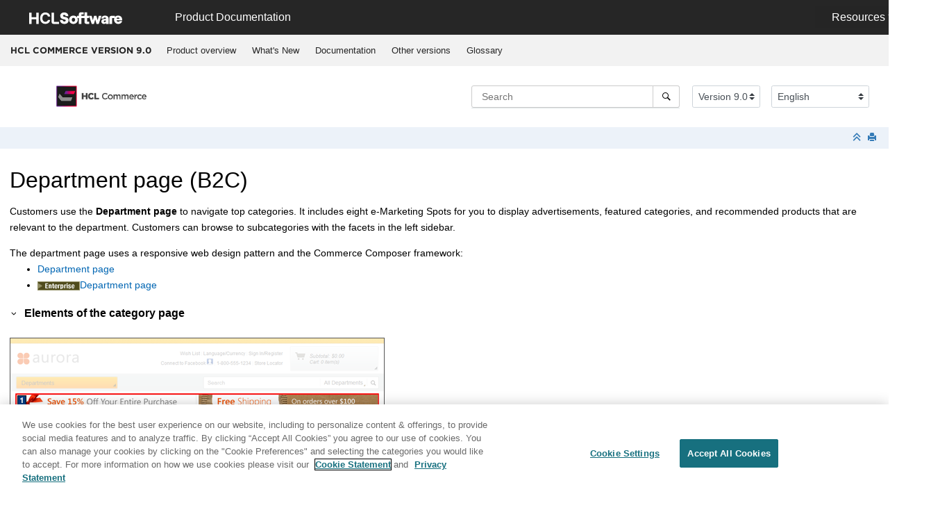

--- FILE ---
content_type: text/html
request_url: https://help.hcl-software.com/commerce/9.0.0/aurora-starterstore/refs/rsmaurorasa_dept.html
body_size: 7204
content:
<!DOCTYPE html><html xmlns="http://www.w3.org/1999/xhtml" xml:lang="en-us" lang="en-us" data-whc_version="25.1">
    <head><link rel="shortcut icon" href="../../favicon.png"/><link rel="icon" href="../../favicon.png"/><meta http-equiv="Content-Type" content="text/html; charset=UTF-8"/><meta name="viewport" content="width=device-width, initial-scale=1.0"/><meta http-equiv="X-UA-Compatible" content="IE=edge"/><meta name="copyright" content="(C) Copyright 2025"/><meta name="generator" content="DITA-OT"/><meta name="abstract" content="Customers use the Department page to navigate top categories. It includes eight e-Marketing Spots for you to display advertisements, featured categories, and recommended products that are relevant to the department. Customers can browse to subcategories with the facets in the left sidebar."/><meta name="description" content="Customers use the Department page to navigate top categories. It includes eight e-Marketing Spots for you to display advertisements, featured categories, and recommended products that are relevant to the department. Customers can browse to subcategories with the facets in the left sidebar."/>        
      <title>Department page (B2C)</title><!--  Generated with Oxygen version 25.1, build number 2023042410.  --><meta name="wh-path2root" content="../../"/><meta name="wh-source-relpath" content="aurora-starterstore/refs/rsmaurorasa_dept.dita"/><meta name="wh-out-relpath" content="aurora-starterstore/refs/rsmaurorasa_dept.html"/>

    <link rel="stylesheet" type="text/css" href="../../oxygen-webhelp/app/commons.css?buildId=2023042410"/>
    <link rel="stylesheet" type="text/css" href="../../oxygen-webhelp/app/topic.css?buildId=2023042410"/>

    <script src="../../oxygen-webhelp/app/options/properties.js?buildId=20251223105954"></script>
    <script src="../../oxygen-webhelp/app/localization/strings.js?buildId=2023042410"></script>
    <script src="../../oxygen-webhelp/app/search/index/keywords.js?buildId=20251223105954"></script>
    <script defer="defer" src="../../oxygen-webhelp/app/commons.js?buildId=2023042410"></script>
    <script defer="defer" src="../../oxygen-webhelp/app/topic.js?buildId=2023042410"></script>
<link rel="stylesheet" type="text/css" href="../../oxygen-webhelp/template/oxygen.css?buildId=2023042410"/>

	
    <!-- <link rel="stylesheet" type="text/css" href="${oxygen-webhelp-template-dir}/resources/css/custom-hcl.css" /> -->

 <!-- OneTrust Cookies Consent Notice start -->
    <script type="text/javascript" src="https://cdn.cookielaw.org/consent/99b8d579-c52a-43c9-ab7b-a35e60de7103/OtAutoBlock.js"></script>
    <script src="https://cdn.cookielaw.org/scripttemplates/otSDKStub.js" type="text/javascript" charset="UTF-8" data-domain-script="99b8d579-c52a-43c9-ab7b-a35e60de7103"></script>
    <script type="text/javascript">
        function OptanonWrapper() { }
    </script>
    <!-- OneTrust Cookies Consent Notice end -->
	
    <!-- Global site tag (gtag.js) - Google Analytics start-->
   
<script src="https://www.googletagmanager.com/gtag/js?id=UA-169645537-2" class="optanon-category-C0002-C0003-C0004-C0005"></script>
<script type="text/javascript" class="optanon-category-C0002-C0003-C0004-C0005">
  window.dataLayer = window.dataLayer || [];
  function gtag(){dataLayer.push(arguments);}
  gtag('js', new Date());

  gtag('config', 'UA-169645537-2');
  gtag('config', 'G-7LF0XY95M1');
</script>

<!-- Google Tag Manager -->
<script>(function(w,d,s,l,i){w[l]=w[l]||[];w[l].push({'gtm.start':
new Date().getTime(),event:'gtm.js'});var f=d.getElementsByTagName(s)[0],
j=d.createElement(s),dl=l!='dataLayer'?'&amp;l='+l:'';j.async=true;j.src=
'https://www.googletagmanager.com/gtm.js?id='+i+dl;f.parentNode.insertBefore(j,f);
})(window,document,'script','dataLayer','GTM-TNNFCCM');</script>
<!-- End Google Tag Manager -->


    <!-- Global site tag (gtag.js) - Google Analytics end-->

    <script type="module" src="../../oxygen-webhelp/template/resources/js/custom-hcl.js"></script>
    <script type="module" src="../../oxygen-webhelp/template/resources/js/constants.js"></script>
    <script type="module" src="../../oxygen-webhelp/template/resources/js/lang.js"></script>

   

    <!-- twitter widget -->
    <script async="true" src="https://platform.twitter.com/widgets.js" charset="utf-8"></script>
</head>

    <body id="rsmaurorasa_dept" class="wh_topic_page frmBody">
        <a href="#wh_topic_body" class="sr-only sr-only-focusable">
            Jump to main content
        </a>
        
        <!-- 
Release Version: v.Q42022  
--><nav class="navbar navbar-expand-lg navbar-dark">
    <a class="navbar-brand" href="https://www.hcltechsw.com/wps/portal/hclsw-home" style="vertical-align: unset;">
        <img width="150" height="50" src="https://help.hcltechsw.com/assets/images/HCL_Software_Logo_White.svg" alt="HCL Logo" target="_blank"/>
    </a>
    <a href="https://help.hcltechsw.com/">
        <span id="brandName" class="title brandFont" style="vertical-align: middle; font-size: 16px; color:#ffffff;">Product Documentation</span>
    </a>

		<button class="navbar-toggler" type="button" data-toggle="collapse" data-target="#navbarSupportedContent" aria-controls="navbarSupportedContent" aria-expanded="false" aria-label="Toggle navigation">
        <span class="navbar-toggler-icon"></span>
    </button>
  
	<div id="navbarSupportedContent" class="dropdnmenu justify-content-end brandFont">
        <button id="rscdropdown" type="button" class="dropdbtnmenu  dropdown-toggle" data-toggle="dropdown" aria-expanded="false">Resources</button>
        <div id="resourceSupport" class="dropdnmenu-content">
          <a id="customerSupport" href="https://support.hcltechsw.com" target="_blank">Customer Support</a>
          <a id="learningAcademy" href="https://academy.hcltechsw.com" target="_blank">Software Academy</a>
          <a id="communitySupport" href="https://support.hcltechsw.com/community" target="_blank">Community Forums</a>
        </div>
    </div>

<!-- Google Tag Manager (noscript) -->
<noscript><iframe src="https://www.googletagmanager.com/ns.html?id=GTM-TNNFCCM" height="0" width="0" style="display:none;visibility:hidden"></iframe></noscript>
<!-- End Google Tag Manager (noscript) -->

</nav>
        
        
        <header class="navbar navbar-default wh_header">
    <div class="container-fluid">
        <div class="wh_header_flex_container navbar-nav navbar-expand-md navbar-dark">
            <div class="wh_logo_and_publication_title_container">
                <div class="wh_logo_and_publication_title">
                    
                    
                    <div class=" wh_publication_title "><a href="../../index.html"><span class="title">HCL COMMERCE VERSION <span class="ph">9.0</span></span></a></div>
                    
                </div>
                
                <button type="button" data-target="#wh_top_menu_and_indexterms_link" id="wh_menu_mobile_button" data-toggle="collapse" class="navbar-toggler collapsed wh_toggle_button" aria-expanded="false" aria-label="Toggle menu" aria-controls="wh_top_menu_and_indexterms_link">
                    <span class="navbar-toggler-icon"></span>
                </button>
            </div>

            <div class="wh_top_menu_and_indexterms_link collapse navbar-collapse" id="wh_top_menu_and_indexterms_link">
                
                <nav class=" wh_top_menu " aria-label="Menu Container"><ul role="menubar" aria-label="Menu"><li role="menuitem" aria-haspopup="true" aria-expanded="false" class="has-children"><span id="covoverall-d85173e31908-mi" data-tocid="covoverall-d85173e31908" data-state="not-ready" class=" topicref " data-id="covoverall"><span class="title"><a href="../../admin/concepts/covoverall.html">Product overview</a></span></span></li><li role="menuitem" aria-haspopup="true" aria-expanded="false" class="has-children"><span id="cwn_overview-d85173e32221-mi" data-tocid="cwn_overview-d85173e32221" data-state="not-ready" class=" topicref " data-id="cwn_overview"><span class="title"><a href="../../admin/concepts/cwn_overview.html">What's New</a></span></span></li><li role="menuitem" aria-haspopup="true" aria-expanded="false" class="has-children"><span id="product_welcome-d85173e32411-mi" data-tocid="product_welcome-d85173e32411" data-state="not-ready" class=" topicref " data-id="product_welcome"><span class="title"><a href="../../landing/wc_welcome.html">Documentation</a></span></span></li><li role="menuitem" aria-haspopup="true" aria-expanded="false" class="has-children"><span id="tocId-d85173e393543-mi" data-tocid="tocId-d85173e393543" data-state="not-ready" class=" topicref "><span class="title"><a href="https://help.hcltechsw.com/commerce/index.html" target="_blank" rel="noopener">Other
     versions</a></span></span></li><li role="menuitem" aria-haspopup="true" aria-expanded="false" class="has-children"><span id="glossary-d85173e393573-mi" data-tocid="glossary-d85173e393573" data-state="not-ready" class=" topicref " data-id="glossary"><span class="title"><a href="../../base/misc/glossary.html">Glossary</a></span></span></li></ul></nav>
                
                
            </div>
        </div>
    </div>
</header>
        
        
         
        
        <div xmlns="" xmlns:oxyf="http://www.oxygenxml.com/functions" xmlns:whc="http://www.oxygenxml.com/webhelp/components" class="custom-search-component"><div xmlns="http://www.w3.org/1999/xhtml" class=" wh_search_input navbar-form wh_topic_page_search search " role="form">
            
            
            
            <form id="searchForm" method="get" role="search" action="../../search.html"><div><input type="search" placeholder="Search " class="wh_search_textfield" id="textToSearch" name="searchQuery" aria-label="Search query" required="required"/><button type="submit" class="wh_search_button" aria-label="Search"><span class="search_input_text">Search</span></button></div></form>
            
            
            
        </div><!-- 
Release Version: v.Q42022  
--><div xmlns="http://www.w3.org/1999/xhtml" class="after-search">
    <div class="version-container">
        <select id="versions" class="custom-select custom-select-md lang-selector" data-toggle="tooltip" title="Select a version">
        </select>
    </div>
    <div class="language-container">
      <!--  <label class="lang-label" for="languages">Language:</label> -->
        <select id="languages" class="custom-select custom-select-md lang-selector" data-toggle="tooltip" title="Select a language">
        </select>  
    </div>
	<!--
	<div id="pdficon" class="wh_right_tools pdf_link" style="display:none">
<a target="_blank" href="www" title="PDF document" aria-label="PDF document" class="wh_external_resourse_link">
<img src="${path(oxygen-webhelp-output-dir)}/oxygen-webhelp/template/resources/images/PDF-SVG-icons_PDF-doc-1.svg" class="svgimg"/>
</a>
</div>
-->
</div></div>
        
        <div class="container-fluid" id="wh_topic_container">
            <div class="row">

                <nav class="wh_tools d-print-none navbar-expand-md" aria-label="Tools">
                    
                    <div data-tooltip-position="bottom" class=" wh_breadcrumb "></div>
                    
                    
                    
                    <div class="wh_right_tools">
                        <button class="wh_hide_highlight" aria-label="Toggle search highlights" title="Toggle search highlights"></button>
                        <button class="webhelp_expand_collapse_sections" data-next-state="collapsed" aria-label="Collapse sections" title="Collapse sections"></button>
                        
                        
                        
                        
                        <div class=" wh_print_link print d-none d-md-inline-block "><button onClick="window.print()" title="Print this page" aria-label="Print this page"></button></div>
                        
                        
                    </div>
                    
                </nav>
            </div>
            
            
            
            
            <div class="wh_content_area">
                <div class="row">
                    
                    
                    <div class="col-12" id="wh_topic_body">
                        
                        
                        
                        <div class=" wh_topic_content body "><main role="main"><article class="- topic/topic       reference/reference topic reference" role="article" aria-labelledby="ariaid-title1">
<h1 class="- topic/title title topictitle1" id="ariaid-title1">Department page (B2C)</h1>

<div class="- topic/body reference/refbody body refbody"><div class="- topic/abstract abstract"><p class="- topic/shortdesc shortdesc"><span class="- topic/ph ph">Customers
use the <span class="+ topic/keyword ui-d/wintitle keyword wintitle">Department page</span> to navigate top categories.
It includes eight e-Marketing Spots for you to display advertisements,
featured categories, and recommended products that are relevant to
the department. Customers can browse to subcategories with the facets
in the left sidebar.</span></p><div class="- topic/p p">The department page uses a responsive web design pattern and the Commerce Composer framework:<ul class="- topic/ul ul">
<li class="- topic/li li"><a class="- topic/xref xref" href="rsmaurorasa_rwddep.html" title="The responsive B2C department page uses a layout that contains widgets to help customers navigate top categories. The layout for the page includes widgets for you to display advertisements, featured categories, and recommended products that are relevant to the department. Customers can browse to subcategories in the left navigation.">Department page</a></li>
<li class="- topic/li li"><img src="../../base/images/ngent.gif" alt="HCL Commerce Enterprise"/><a class="- topic/xref xref" href="rsmaurorasa_b2brwddep.html" title="Customers use the responsive B2B department page to navigate a department (top category). The layout that is assigned to the page contains 12 Commerce Composer widgets. The widgets display content that includes advertisements, category and product recommendations, and navigational links.">Department page</a></li>
</ul></div></div>
<section class="- topic/section section"><h2 class="- topic/title title sectiontitle">Elements of the category page</h2><figure class="- topic/fig fig fignone">
<br/><img class="- topic/image image" src="../../common/refs/../../aurora-starterstore/images/locale/screensnap/smmadv2aurora_department_540.png" alt="Category page without product listing"/><br/>
<p class="- topic/p p"><a class="- topic/xref xref" href="../../common/refs/../../aurora-starterstore/ldesc/smmadv2aurora_department.html">Full
size screen capture</a></p>
</figure> </section>
<section class="- topic/section section"><h2 class="- topic/title title sectiontitle">Standard
functions on this page</h2><dl class="- topic/dl dl">
<dt class="- topic/dt dt dlterm"><strong class="+ topic/ph hi-d/b ph b">2</strong> Breadcrumb trail</dt>
<dd class="- topic/dd dd">Displays the breadcrumb trail for customers to see their current
browsing category location.</dd>

<dt class="- topic/dt dt dlterm"><strong class="+ topic/ph hi-d/b ph b">3</strong> Facet navigation</dt>
<dd class="- topic/dd dd">Displays the facet values that customers can select to filter
information on the page. </dd>
</dl></section>
<section class="- topic/section section"><h2 class="- topic/title title sectiontitle">Catalog
images and text</h2>The following images and text are retrieved
from your catalog data for display on this page:<div class="table-container"><table class="- topic/table table" data-cols="2"><caption><span class="- topic/desc desc tabledesc"><p class="- topic/p p summary">The following table shows how images and text
get on this page.</p></span></caption><colgroup><col style="width:49.494949494949495%"/><col style="width:50.505050505050505%"/></colgroup><thead class="- topic/thead thead">
<tr class="- topic/row">
<th class="- topic/entry entry colsep-0 rowsep-0" id="rsmaurorasa_dept__entry__1" rowspan="2">Image/text</th>
<th class="- topic/entry entry align-center colsep-0 rowsep-0" id="rsmaurorasa_dept__entry__2">How image/text gets in the page</th>
</tr>
<tr class="- topic/row valign-bottom">
<th class="- topic/entry entry align-center colsep-0 rowsep-0" id="rsmaurorasa_dept__entry__3">In Management Center</th>
</tr>
</thead><tbody class="- topic/tbody tbody">
<tr class="- topic/row">
<td class="- topic/entry entry colsep-0 rowsep-0" headers="rsmaurorasa_dept__entry__1"><strong class="+ topic/ph hi-d/b ph b">4</strong> The name of the
category</td>
<td class="- topic/entry entry colsep-0 rowsep-0" headers="rsmaurorasa_dept__entry__2 rsmaurorasa_dept__entry__3"><a class="- topic/xref xref" href="../../common/refs/../../management-center/tasks/tpnchcat.html" title="You can change the information for a category, including code, name, description, images, and parent category.">Manage
Category tab</a>: <span class="+ topic/ph ui-d/uicontrol ph uicontrol">Name</span> field</td>
</tr>
</tbody></table></div></section>
<section class="- topic/section section"><h2 class="- topic/title title sectiontitle">E-Marketing
Spots</h2>You can display default content, or Web activities, or
both, in any of the following e-Marketing Spots on this page. <div class="table-container"><table class="- topic/table table" data-cols="3"><caption></caption><colgroup><col/><col/><col style="width:100%"/></colgroup><thead class="- topic/thead thead">
<tr class="- topic/row valign-bottom">
<th class="- topic/entry entry colsep-0 rowsep-0" id="rsmaurorasa_dept__entry__6">E-Marketing Spot name and details </th>
<th class="- topic/entry entry colsep-0 rowsep-0" id="rsmaurorasa_dept__entry__7">Supported default content types</th>
<th class="- topic/entry entry colsep-0 rowsep-0" id="rsmaurorasa_dept__entry__8">Supported Web activities</th>
</tr>
</thead><tbody class="- topic/tbody tbody">
<tr class="- topic/row">
<td class="- topic/entry entry colsep-0 rowsep-0" headers="rsmaurorasa_dept__entry__6"><strong class="+ topic/ph hi-d/b ph b">1</strong> CatalogBanner_Content<p class="- topic/p p">Recommended
usage: Display a page-wide banner ad below the header on catalog browsing
pages.</p></td>
<td class="- topic/entry entry colsep-0 rowsep-0" headers="rsmaurorasa_dept__entry__7"><ul class="- topic/ul ul">
<li class="- topic/li li">Content - Yes</li>
<li class="- topic/li li">Categories - No </li>
<li class="- topic/li li">Catalog entries - No</li>
</ul></td>
<td class="- topic/entry entry colsep-0 rowsep-0" headers="rsmaurorasa_dept__entry__8">Run Web activities that use the following
actions:<ul class="- topic/ul ul">
<li class="- topic/li li"><a class="- topic/xref xref" href="../../common/refs/../../management-center/concepts/csbactdiscon.html" title="Use this action in a web activity to display content in an e-Marketing Spot. Content is typically marketing images, but it can be any images, text, or static HTML that you want to display to customers on store pages.">Action: Recommend Content</a></li>
<li class="- topic/li li"><a class="- topic/xref xref" href="../../common/refs/../../management-center/concepts/csbactrecpromo.html" title="Use this action in a web activity to display content in an e-Marketing Spot that is associated with a promotion, and when the following is true: the content has a predefined click action for a promotion.">Action: Recommend Promotion</a></li>
<li class="- topic/li li"><a class="- topic/xref xref" href="../../common/refs/../../management-center/concepts/csbactlabcon.html" title="Use this action in a web activity to display an e-Marketing Spot title to customers. This title can be used to identify the advertising or promotion in an e-Marketing Spot to customers.">Action: E-Marketing Spot Title</a></li>
</ul></td>
</tr>
<tr class="- topic/row">
<td class="- topic/entry entry colsep-0 rowsep-0" headers="rsmaurorasa_dept__entry__6"><strong class="+ topic/ph hi-d/b ph b">5</strong> <em class="+ topic/ph hi-d/i ph i">[category]</em>Row1_Content<p class="- topic/p p">Recommended
usage: Display the main ad for the category.</p></td>
<td class="- topic/entry entry colsep-0 rowsep-0" headers="rsmaurorasa_dept__entry__7"><ul class="- topic/ul ul">
<li class="- topic/li li">Content - Yes</li>
<li class="- topic/li li">Categories - No </li>
<li class="- topic/li li">Catalog entries - No</li>
</ul></td>
<td class="- topic/entry entry colsep-0 rowsep-0" headers="rsmaurorasa_dept__entry__8">Run Web activities that use the following
actions:<ul class="- topic/ul ul">
<li class="- topic/li li"><a class="- topic/xref xref" href="../../common/refs/../../management-center/concepts/csbactdiscon.html" title="Use this action in a web activity to display content in an e-Marketing Spot. Content is typically marketing images, but it can be any images, text, or static HTML that you want to display to customers on store pages.">Action: Recommend Content</a></li>
<li class="- topic/li li"><a class="- topic/xref xref" href="../../common/refs/../../management-center/concepts/csbactrecpromo.html" title="Use this action in a web activity to display content in an e-Marketing Spot that is associated with a promotion, and when the following is true: the content has a predefined click action for a promotion.">Action: Recommend Promotion</a></li>
<li class="- topic/li li"><a class="- topic/xref xref" href="../../common/refs/../../management-center/concepts/csbactlabcon.html" title="Use this action in a web activity to display an e-Marketing Spot title to customers. This title can be used to identify the advertising or promotion in an e-Marketing Spot to customers.">Action: E-Marketing Spot Title</a></li>
</ul></td>
</tr>
<tr class="- topic/row">
<td class="- topic/entry entry colsep-0 rowsep-0" headers="rsmaurorasa_dept__entry__6"><strong class="+ topic/ph hi-d/b ph b">6</strong> <em class="+ topic/ph hi-d/i ph i">[category]</em>Row2_Content<p class="- topic/p p">Recommended
usage: Display additional ads on the category page.</p></td>
<td class="- topic/entry entry colsep-0 rowsep-0" headers="rsmaurorasa_dept__entry__7"><ul class="- topic/ul ul">
<li class="- topic/li li">Content - Yes</li>
<li class="- topic/li li">Categories - No </li>
<li class="- topic/li li">Catalog entries - No</li>
</ul></td>
<td class="- topic/entry entry colsep-0 rowsep-0" headers="rsmaurorasa_dept__entry__8">Run Web activities that use the following
actions:<ul class="- topic/ul ul">
<li class="- topic/li li"><a class="- topic/xref xref" href="../../common/refs/../../management-center/concepts/csbactdiscon.html" title="Use this action in a web activity to display content in an e-Marketing Spot. Content is typically marketing images, but it can be any images, text, or static HTML that you want to display to customers on store pages.">Action: Recommend Content</a></li>
<li class="- topic/li li"><a class="- topic/xref xref" href="../../common/refs/../../management-center/concepts/csbactrecpromo.html" title="Use this action in a web activity to display content in an e-Marketing Spot that is associated with a promotion, and when the following is true: the content has a predefined click action for a promotion.">Action: Recommend Promotion</a></li>
<li class="- topic/li li"><a class="- topic/xref xref" href="../../common/refs/../../management-center/concepts/csbactlabcon.html" title="Use this action in a web activity to display an e-Marketing Spot title to customers. This title can be used to identify the advertising or promotion in an e-Marketing Spot to customers.">Action: E-Marketing Spot Title</a></li>
</ul></td>
</tr>
<tr class="- topic/row">
<td class="- topic/entry entry colsep-0 rowsep-0" headers="rsmaurorasa_dept__entry__6"><strong class="+ topic/ph hi-d/b ph b">7</strong> <em class="+ topic/ph hi-d/i ph i">[category]</em>Row3_Categories<p class="- topic/p p">Recommended
usage: Display category recommendations on the category page.</p></td>
<td class="- topic/entry entry colsep-0 rowsep-0" headers="rsmaurorasa_dept__entry__7"><ul class="- topic/ul ul">
<li class="- topic/li li">Content - No</li>
<li class="- topic/li li">Categories - Yes</li>
<li class="- topic/li li">Catalog entries - No</li>
</ul></td>
<td class="- topic/entry entry colsep-0 rowsep-0" headers="rsmaurorasa_dept__entry__8"><p class="- topic/p p">Run Web activities that use the following
actions:</p><ul class="- topic/ul ul">
<li class="- topic/li li"><a class="- topic/xref xref" href="../../common/refs/../../management-center/concepts/csbactdiscat.html" title="Use this action in a web activity to display one or more categories in an e-Marketing Spot. For example, you might want to display a list of featured subcategories on a top category page.">Action: Recommend Category</a></li>
<li class="- topic/li li"><a class="- topic/xref xref" href="../../common/refs/../../management-center/concepts/csbactdisrv.html" title="Use this action in a web activity to display in an e-Marketing Spot a list of the catalog entries or categories that a customer has recently viewed. Customers can then use this list to track and revisit catalog pages of interest.">Action: Display Recently Viewed</a></li>
<li class="- topic/li li"><a class="- topic/xref xref" href="../../common/refs/../../management-center/concepts/csbactlabcon.html" title="Use this action in a web activity to display an e-Marketing Spot title to customers. This title can be used to identify the advertising or promotion in an e-Marketing Spot to customers.">Action: E-Marketing Spot Title</a></li>
</ul></td>
</tr>
<tr class="- topic/row">
<td class="- topic/entry entry colsep-0 rowsep-0" headers="rsmaurorasa_dept__entry__6"><strong class="+ topic/ph hi-d/b ph b">8</strong> <em class="+ topic/ph hi-d/i ph i">[category]</em>Row4_CatEntries<p class="- topic/p p">Recommended
usage: Display catalog entry recommendations on the category page. </p><p class="- topic/p p">If
more than four catalog entries are displayed, this e-Marketing Spot
will have pagination. </p></td>
<td class="- topic/entry entry colsep-0 rowsep-0" headers="rsmaurorasa_dept__entry__7"><ul class="- topic/ul ul">
<li class="- topic/li li">Content - No</li>
<li class="- topic/li li">Categories - No</li>
<li class="- topic/li li">Catalog entries - Yes</li>
</ul></td>
<td class="- topic/entry entry colsep-0 rowsep-0" headers="rsmaurorasa_dept__entry__8"><p class="- topic/p p">Run Web activities that use the following
actions:</p><ul class="- topic/ul ul">
<li class="- topic/li li"><a class="- topic/xref xref" href="../../common/refs/../../management-center/concepts/csbactdiscatentry.html" title="Use this action in a web activity to display one or more catalog entries (products, SKUs, bundles, and kits) in an e-Marketing Spot. For example, you might want to display a list of featured products on a category page.">Action: Recommend Catalog Entry</a></li>
<li class="- topic/li li"><a class="- topic/xref xref" href="../../common/refs/../../management-center/concepts/csbactdismer.html" title="Use this action in a web activity to display one or more predefined merchandising associations in an e-Marketing Spot. For example, you can display a list of accessories for a catalog entry on the product details page, or display a list of catalog entries that complement the customer's shopping cart contents on the shopping cart page.">Action: Display Merchandising Association</a></li>
<li class="- topic/li li"><a class="- topic/xref xref" href="../../common/refs/../../management-center/concepts/csbactdisrv.html" title="Use this action in a web activity to display in an e-Marketing Spot a list of the catalog entries or categories that a customer has recently viewed. Customers can then use this list to track and revisit catalog pages of interest.">Action: Display Recently Viewed</a></li>
<li class="- topic/li li"><a class="- topic/xref xref" href="../../common/refs/../../management-center/concepts/csbactdistopbrowsed.html" title="Use this action in a web activity to display in an e-Marketing Spot a list of the top-browsed catalog entries for a category you specify. This type of list can motivate customers to find out more about catalog entries that are driving a lot of interest on the site.">Action: Display Top Browsed</a></li>
<li class="- topic/li li"><a class="- topic/xref xref" href="../../common/refs/../../management-center/concepts/csbactdisbestsell.html" title="Use this action in a web activity to display in an e-Marketing Spot a list of the best-selling catalog entries for a category you specify. Best-seller lists can motivate customers to purchase catalog entries that are popular with other customers.">Action: Display Best Sellers</a></li>
<li class="- topic/li li"><a class="- topic/xref xref" href="../../common/refs/../../management-center/concepts/csbactlabcon.html" title="Use this action in a web activity to display an e-Marketing Spot title to customers. This title can be used to identify the advertising or promotion in an e-Marketing Spot to customers.">Action: E-Marketing Spot Title</a></li>
</ul></td>
</tr>
<tr class="- topic/row">
<td class="- topic/entry entry colsep-0 rowsep-0" headers="rsmaurorasa_dept__entry__6"><strong class="+ topic/ph hi-d/b ph b">9</strong> Bestsellers_CatEntries<p class="- topic/p p">Recommended
usage: Display catalog entry recommendations, such as best sellers,
on the category page.</p></td>
<td class="- topic/entry entry colsep-0 rowsep-0" headers="rsmaurorasa_dept__entry__7"><ul class="- topic/ul ul">
<li class="- topic/li li">Content - No</li>
<li class="- topic/li li">Categories - No</li>
<li class="- topic/li li">Catalog entries - Yes</li>
</ul></td>
<td class="- topic/entry entry colsep-0 rowsep-0" headers="rsmaurorasa_dept__entry__8"><p class="- topic/p p">This e-Marketing Spot is designed for
use with:</p><ul class="- topic/ul ul">
<li class="- topic/li li"><a class="- topic/xref xref" href="../../common/refs/../../management-center/concepts/csbactdisbestsell.html" title="Use this action in a web activity to display in an e-Marketing Spot a list of the best-selling catalog entries for a category you specify. Best-seller lists can motivate customers to purchase catalog entries that are popular with other customers.">Action: Display Best Sellers</a></li>
</ul><p class="- topic/p p">You can also use:</p><ul class="- topic/ul ul">
<li class="- topic/li li"><a class="- topic/xref xref" href="../../common/refs/../../management-center/concepts/csbactdiscatentry.html" title="Use this action in a web activity to display one or more catalog entries (products, SKUs, bundles, and kits) in an e-Marketing Spot. For example, you might want to display a list of featured products on a category page.">Action: Recommend Catalog Entry</a></li>
<li class="- topic/li li"><a class="- topic/xref xref" href="../../common/refs/../../management-center/concepts/csbactdismer.html" title="Use this action in a web activity to display one or more predefined merchandising associations in an e-Marketing Spot. For example, you can display a list of accessories for a catalog entry on the product details page, or display a list of catalog entries that complement the customer's shopping cart contents on the shopping cart page.">Action: Display Merchandising Association</a></li>
<li class="- topic/li li"><a class="- topic/xref xref" href="../../common/refs/../../management-center/concepts/csbactdisrv.html" title="Use this action in a web activity to display in an e-Marketing Spot a list of the catalog entries or categories that a customer has recently viewed. Customers can then use this list to track and revisit catalog pages of interest.">Action: Display Recently Viewed</a></li>
<li class="- topic/li li"><a class="- topic/xref xref" href="../../common/refs/../../management-center/concepts/csbactdistopbrowsed.html" title="Use this action in a web activity to display in an e-Marketing Spot a list of the top-browsed catalog entries for a category you specify. This type of list can motivate customers to find out more about catalog entries that are driving a lot of interest on the site.">Action: Display Top Browsed</a></li>
<li class="- topic/li li"><a class="- topic/xref xref" href="../../common/refs/../../management-center/concepts/csbactlabcon.html" title="Use this action in a web activity to display an e-Marketing Spot title to customers. This title can be used to identify the advertising or promotion in an e-Marketing Spot to customers.">Action: E-Marketing Spot Title</a></li>
</ul></td>
</tr>
<tr class="- topic/row">
<td class="- topic/entry entry colsep-0 rowsep-0" headers="rsmaurorasa_dept__entry__6"><strong class="+ topic/ph hi-d/b ph b">10</strong> TopBrowsed_CatEntries<p class="- topic/p p">Recommended
usage: Display catalog entry recommendations, such as top browsed,
on the category page.</p></td>
<td class="- topic/entry entry colsep-0 rowsep-0" headers="rsmaurorasa_dept__entry__7"><ul class="- topic/ul ul">
<li class="- topic/li li">Content - No</li>
<li class="- topic/li li">Categories - No</li>
<li class="- topic/li li">Catalog entries - Yes</li>
</ul></td>
<td class="- topic/entry entry colsep-0 rowsep-0" headers="rsmaurorasa_dept__entry__8">This e-Marketing Spot is designed for use
with:<ul class="- topic/ul ul">
<li class="- topic/li li"><a class="- topic/xref xref" href="../../common/refs/../../management-center/concepts/csbactdistopbrowsed.html" title="Use this action in a web activity to display in an e-Marketing Spot a list of the top-browsed catalog entries for a category you specify. This type of list can motivate customers to find out more about catalog entries that are driving a lot of interest on the site.">Action: Display Top Browsed</a></li>
</ul><p class="- topic/p p">You can also use:</p><ul class="- topic/ul ul">
<li class="- topic/li li"><a class="- topic/xref xref" href="../../common/refs/../../management-center/concepts/csbactdiscatentry.html" title="Use this action in a web activity to display one or more catalog entries (products, SKUs, bundles, and kits) in an e-Marketing Spot. For example, you might want to display a list of featured products on a category page.">Action: Recommend Catalog Entry</a></li>
<li class="- topic/li li"><a class="- topic/xref xref" href="../../common/refs/../../management-center/concepts/csbactdismer.html" title="Use this action in a web activity to display one or more predefined merchandising associations in an e-Marketing Spot. For example, you can display a list of accessories for a catalog entry on the product details page, or display a list of catalog entries that complement the customer's shopping cart contents on the shopping cart page.">Action: Display Merchandising Association</a></li>
<li class="- topic/li li"><a class="- topic/xref xref" href="../../common/refs/../../management-center/concepts/csbactdisrv.html" title="Use this action in a web activity to display in an e-Marketing Spot a list of the catalog entries or categories that a customer has recently viewed. Customers can then use this list to track and revisit catalog pages of interest.">Action: Display Recently Viewed</a></li>
<li class="- topic/li li"><a class="- topic/xref xref" href="../../common/refs/../../management-center/concepts/csbactdisbestsell.html" title="Use this action in a web activity to display in an e-Marketing Spot a list of the best-selling catalog entries for a category you specify. Best-seller lists can motivate customers to purchase catalog entries that are popular with other customers.">Action: Display Best Sellers</a></li>
<li class="- topic/li li"><a class="- topic/xref xref" href="../../common/refs/../../management-center/concepts/csbactlabcon.html" title="Use this action in a web activity to display an e-Marketing Spot title to customers. This title can be used to identify the advertising or promotion in an e-Marketing Spot to customers.">Action: E-Marketing Spot Title</a></li>
</ul></td>
</tr>
<tr class="- topic/row">
<td class="- topic/entry entry colsep-0 rowsep-0" headers="rsmaurorasa_dept__entry__6"><strong class="+ topic/ph hi-d/b ph b">11</strong>  Category_IntellOffer <p class="- topic/p p">Not visible by default, this e-Marketing Spot
is enabled by integrating your store with <a class="- topic/xref xref" href="../../common/refs/../../coremetrics/concepts/cmtoverview.html" title="HCL Commerce provides a framework and tools to simplify the process of setting up your site to use . IBM Digital Analytics is an industry leading hosted web analytics solution. The framework is implemented as a tag library designed to act as an intermediary layer between HCL Commerce and IBM Digital Analytics. The tools include an auto tagging utility to place analytics tags in your store pages. The tools also include a utility to generate a file that contains your catalog hierarchy for IBM Digital Analytics. This solution can significantly reduce the time that is required to deploy web analytics"><span class="- topic/keyword keyword">IBM Product Recommendations, formerly known as Coremetrics Intelligent
Offer</span></a>.</p><p class="- topic/p p">Recommended
usage: Display catalog entry recommendations on the category page
from <span class="- topic/keyword keyword">IBM Product Recommendations</span>.</p></td>
<td class="- topic/entry entry colsep-0 rowsep-0" headers="rsmaurorasa_dept__entry__7"><ul class="- topic/ul ul">
<li class="- topic/li li">Content - No</li>
<li class="- topic/li li">Categories - No</li>
<li class="- topic/li li">Catalog entries - Yes</li>
</ul></td>
<td class="- topic/entry entry colsep-0 rowsep-0" headers="rsmaurorasa_dept__entry__8">Run Web activities that use the following
actions:<ul class="- topic/ul ul">
<li class="- topic/li li"><a class="- topic/xref xref" href="../../common/refs/../../management-center/concepts/csbactdispintelofferrec.html" title="Use this action in a web activity to display one or more catalog entries that are recommended in an e-Marketing Spot by . This action can display both flat file and dynamic recommendations.">Action: Display</a></li>
<li class="- topic/li li"><a class="- topic/xref xref" href="../../common/refs/../../management-center/concepts/csbactlabcon.html" title="Use this action in a web activity to display an e-Marketing Spot title to customers. This title can be used to identify the advertising or promotion in an e-Marketing Spot to customers.">Action: E-Marketing Spot Title</a></li>
</ul></td>
</tr>
</tbody></table></div></section>
<section class="- topic/section section" id="rsmaurorasa_dept__ExpandedCategoryNavigation" data-ofbid="rsmaurorasa_dept__ExpandedCategoryNavigation"><h2 class="- topic/title title sectiontitle">Expanded category navigation</h2>Customers can
search the store catalog either by using expanded category navigation (deep product navigation), or
without expanded category navigation (shallow product navigation).<p class="- topic/p p">When enabled, expanded category
navigation displays all of the products that belong to the immediate category and its subcategories
to display. For catalogs with a deep hierarchy, this function might show many products at the higher
levels. The facets on the left sidebar belong to the entire set of products in the current category
and subcategories. With expanded category navigation, the scoping of products by filtering through
subcategories is not necessary, as it is possible to locate products from the larger product set.
That is, products are displayed in a category even if the products are not assigned to the current
category, as they belong to its subcategories.</p><p class="- topic/p p">When expanded category navigation is enabled,
customers can filter by Brand or Price at the higher levels.</p><figure class="- topic/fig fig fignone">
<br/><img class="- topic/image image" src="../images/locale/screensnap/smmadvaurora_deepnav.png" alt="Screen capture of expanded category navigation enabled"/><br/>
</figure><p class="- topic/p p">When disabled, category navigation displays only the products immediately within the
current category. Facets on the left sidebar belong to only those products from the search.
Customers cannot filter by Brand or Price at the higher levels as shown in the first image on the
<span class="+ topic/keyword ui-d/wintitle keyword wintitle">Department</span> page.</p><div class="- topic/note note note note_note"><span class="note__title">Note:</span> The ordering of the facet values in the storefront is
by count. The category sequence values from the Catalogs tool are ignored.</div></section>
<section class="- topic/section section"><h2 class="- topic/title title sectiontitle">JSP files</h2> <ul class="- topic/ul ul">
<li class="- topic/li li"><span class="+ topic/ph sw-d/filepath ph filepath">TopCategoryPage.jsp</span> represents the entire
page.</li>
<li class="- topic/li li"><span class="+ topic/ph sw-d/filepath ph filepath">ContentRecommendation.jsp</span> represents the
CatalogBanner_Content, [category]Row2_Content, and [category]Row3_Categories
e-Marketing Spots.</li>
<li class="- topic/li li"><span class="+ topic/ph sw-d/filepath ph filepath">BreadCrumb.jsp</span> represents the area to show
category hierarchy.</li>
<li class="- topic/li li"><span class="+ topic/ph sw-d/filepath ph filepath">LeftNavigation.jsp</span> represents the left navigation
tree.</li>
<li class="- topic/li li"><span class="+ topic/ph sw-d/filepath ph filepath">CategoryRecommendation.jsp</span> represents the
[category]Row4_CatEntries e-Marketing Spot.</li>
<li class="- topic/li li"><span class="+ topic/ph sw-d/filepath ph filepath">ProductRecommendation.jsp</span> represents the
Bestsellers_CatEntries, TopBrowsed_CatEntries, and discounted product
e-Marketing Spots.</li>
<li class="- topic/li li"><span class="+ topic/ph sw-d/filepath ph filepath">IntelligentOffer.jsp</span> represents the Category_IntellOffer
e-Marketing Spot.</li>
</ul> </section>
</div>
</article></main></div>
                        
                        
                        
                        
                        
                        
                    </div>
                    
                </div>
            </div>
            
            
            
        </div> 
        <footer class="navbar navbar-default wh_footer">
  <div class=" footer-container mx-auto ">
    <!-- 
Release Version: v.Q42022  
--><div class="footer brandFont">
	<div class="footer-left">
		<ul class="nav share-content">
			<li class="nav-item">
                <a id="footerMailLink" class="nav-link footer-mail" style="color:white;" target="_blank" href="#" onclick="gtag('event', 'EmailShare', {'event_category': 'share', 'event_label':'labelemail'});" title="Share by Email">Share: Email</a>
			</li>
            <li>
                <a id="footerTwitterLink" class="nav-link footer-twitter" href="https://twitter.com/intent/tweet" style="color:white;" onclick="gtag('event', 'TwitterShare', {'event_category': 'share', 'event_label':'labeltweet'});" title="Share by Twitter">Twitter</a>
            </li>
		</ul>
	</div>
    <div class="footer-right">
        <ul class="nav legal-content">
            <li class="nav-item">
                <a id="disclaimerLabel" class="nav-link footer-launch" style="color:white;" target="_blank" href="https://www.hcltechsw.com/wps/portal/legal/disclaimer">Disclaimer</a>
            </li>
            <li class="nav-item">
                <a id="privacyLabel" class="nav-link footer-launch" style="color:white;" target="_blank" href="https://www.hcltechsw.com/wps/portal/legal/privacy">Privacy</a>
            </li>
            <li class="nav-item">
                <a id="termsLabel" class="nav-link footer-launch" style="color:white;" target="_blank" href="https://www.hcltechsw.com/wps/portal/legal/terms-use">Terms of use</a>
            </li>
            <li class="nav-item">
                <a id="cookieLabel" class="nav-link footer-launch ot-sdk-show-settings" style="color:white;" href="#">Cookie Preferences</a>
            </li>
        </ul>
    </div>
</div>
  </div>
</footer>
        
        <div id="go2top" class="d-print-none">
            <span class="oxy-icon oxy-icon-up"></span>
        </div>
        
        <div id="modal_img_large" class="modal">
            <span class="close oxy-icon oxy-icon-remove"></span>
            <div id="modal_img_container"></div>
            <div id="caption"></div>
        </div>
        
        
        
    </body>
</html>

--- FILE ---
content_type: application/javascript
request_url: https://help.hcl-software.com/commerce/9.0.0/oxygen-webhelp/template/resources/js/mail.js
body_size: 186
content:
/*
 ********************************************************************
 * Licensed Materials - Property of HCL                             *
 *                                                                  *
 * Copyright HCL Software 2020. All Rights Reserved.                *
 *                                                                  *
 * Note to US Government Users Restricted Rights:                   *
 *                                                                  *
 * Use, duplication or disclosure restricted by GSA ADP Schedule    *
 *                                                                  *
 * Author: Emmanuel Palogan                                         *
 * Release Version: v.Q42022                                         *
 ********************************************************************
 */

export function initMailLink() {
    let lnk = document.getElementById("footerMailLink");
    if (lnk !== null) {
        let title = document.getElementsByTagName('title')[0].text.trim(); //first title tag located in head.
        let url = window.location.href;
        lnk.href = "mailto:?subject=" + title + "&body=" + title + " - " + url;
    }
}

--- FILE ---
content_type: application/javascript
request_url: https://help.hcl-software.com/commerce/9.0.0/oxygen-webhelp/app/search/index/keywords.js?buildId=20251223105954
body_size: 137559
content:
var keywords=[{w:"Analyzing",p:["p0","p195","p5880"]},{w:"Out",p:["p0","p1","p306","p337","p522","p620","p1015","p1474","p4505"]},{w:"of",p:["p0","p1","p62","p72","p73","p77","p158","p202","p210","p228","p235","p261","p294","p316","p318","p337","p367","p480","p481","p482","p522","p585","p586","p594","p612","p621","p646","p666","p681","p747","p816","p817","p818","p820","p823","p824","p825","p826","p827","p828","p829","p830","p831","p832","p833","p834","p835","p836","p837","p838","p839","p840","p841","p842","p843","p845","p846","p847","p851","p852","p853","p854","p855","p856","p857","p858","p859","p860","p1016","p1505","p1511","p1526","p1622","p1623","p1636","p1796","p1817","p1825","p1912","p3031","p3112","p3133","p3166","p3280","p3282","p3465","p3466","p3467","p3510","p3512","p3604","p3617","p3619","p3680","p3685","p3686","p3702","p3703","p3978","p4176","p4177","p4205","p4255","p4280","p4384","p4386","p4390","p4392","p4467","p4476","p4536","p4574","p4584","p4597","p4598","p4599","p4615","p4616","p4704","p4705","p4706","p4707","p4708","p4712","p4714","p4718","p4720","p4722","p4733","p4758","p4762","p4763","p4764","p4765","p4766","p4815","p4816","p4817","p4818","p4823","p4828","p4841","p4878","p4885","p4933","p4948","p5071","p5074","p5095","p5101","p5118","p5120","p5131","p5173","p5178","p5179","p5281","p5288","p5314","p5324","p5326","p5343","p5354","p5373","p5382","p5395","p5401","p5402","p5431","p5437","p5439","p5453","p5658","p5693","p5714","p5740","p5752","p5768","p5774","p5777","p5826","p5866","p5900","p5938","p5949","p5980","p5985","p6011","p6150","p6188","p6189","p6196","p6197","p6202","p6204","p6207","p6208","p6216","p6245","p6251","p6254","p6276","p6300","p6339","p6355","p6374","p6380","p6381","p6396","p6439","p6444","p6536","p6560","p6576"]},{w:"Memory",p:["p0","p1","p337","p522"]},{w:"issues",p:["p0","p194","p245","p314","p337","p500","p501","p502","p503","p504","p505","p506","p507","p508","p509","p510","p511","p512","p513","p514","p515","p516","p517","p518","p519","p520","p521","p522","p523","p524","p525","p526","p527","p528","p529","p531","p532","p533","p534","p535","p536","p537","p538","p539","p540","p541","p542","p543","p544","p545","p546","p547","p549","p550","p551","p552","p555","p3169","p3987","p4029","p4033","p4042","p4582","p4587","p5464"]},{w:"using",p:["p0","p47","p151","p169","p221","p249","p307","p345","p346","p354","p370","p371","p426","p434","p447","p452","p458","p480","p627","p697","p714","p719","p720","p722","p1428","p1501","p1511","p1525","p1528","p1530","p1532","p1534","p1536","p1538","p1540","p1542","p1758","p1763","p1772","p1774","p1775","p1778","p1782","p1904","p3094","p3095","p3099","p3100","p3463","p3515","p3549","p3556","p3567","p3592","p3593","p3596","p3600","p3606","p3609","p3611","p3612","p3623","p3628","p3629","p3630","p3634","p3691","p3760","p3761","p3823","p4001","p4070","p4077","p4083","p4104","p4106","p4119","p4120","p4164","p4194","p4291","p4309","p4313","p4327","p4538","p4540","p4541","p4545","p4547","p4561","p4567","p4588","p4625","p4626","p4657","p4741","p4752","p4753","p4761","p4777","p4784","p4793","p4794","p4843","p4844","p4887","p4935","p4950","p4956","p4959","p4984","p4986","p4989","p4996","p4998","p5056","p5272","p5281","p5728","p5775","p5795","p5801","p5824","p5853","p5890","p5911","p5912","p5915","p5919","p5928","p5932","p5936","p5948","p5961","p5962","p6007","p6089","p6129","p6151","p6153","p6178","p6289","p6441","p6460","p6480","p6488","p6512","p6513","p6520","p6523","p6566"]},{w:"the",p:["p0","p26","p31","p39","p50","p61","p72","p73","p74","p131","p158","p175","p202","p210","p216","p217","p221","p236","p241","p261","p288","p290","p291","p293","p296","p298","p310","p316","p318","p319","p320","p329","p336","p366","p367","p387","p388","p392","p393","p397","p400","p401","p402","p404","p411","p421","p427","p429","p433","p434","p438","p442","p450","p451","p454","p455","p457","p460","p461","p462","p463","p468","p473","p474","p476","p477","p478","p479","p487","p488","p489","p491","p493","p530","p548","p553","p554","p558","p559","p560","p563","p570","p583","p585","p586","p587","p594","p601","p602","p603","p604","p607","p608","p609","p611","p612","p613","p614","p621","p622","p623","p624","p626","p630","p631","p632","p638","p643","p644","p645","p650","p656","p661","p666","p667","p669","p670","p671","p673","p674","p675","p679","p680","p681","p682","p693","p700","p703","p709","p712","p713","p716","p717","p718","p719","p732","p735","p736","p742","p745","p746","p747","p748","p751","p756","p757","p761","p769","p776","p816","p817","p818","p820","p823","p824","p825","p826","p827","p828","p829","p830","p831","p832","p833","p834","p835","p836","p837","p838","p839","p840","p841","p842","p843","p845","p846","p847","p851","p852","p853","p854","p855","p856","p857","p858","p859","p860","p861","p865","p868","p869","p870","p875","p878","p966","p992","p994","p995","p996","p999","p1002","p1003","p1011","p1012","p1013","p1014","p1016","p1164","p1428","p1437","p1444","p1481","p1483","p1486","p1488","p1489","p1490","p1497","p1499","p1504","p1506","p1508","p1511","p1517","p1525","p1528","p1530","p1532","p1534","p1536","p1538","p1540","p1542","p1544","p1554","p1561","p1562","p1563","p1564","p1565","p1567","p1569","p1573","p1574","p1575","p1576","p1578","p1579","p1580","p1584","p1585","p1587","p1588","p1589","p1591","p1622","p1623","p1624","p1653","p1758","p1760","p1763","p1772","p1774","p1775","p1778","p1782","p1825","p1852","p1855","p1872","p1881","p1882","p1883","p1884","p1886","p1887","p1888","p1889","p1890","p1891","p1892","p1895","p1896","p1897","p1898","p1899","p1900","p1901","p1903","p1904","p1905","p1906","p1907","p1908","p1909","p1910","p1912","p1913","p3031","p3041","p3077","p3081","p3085","p3108","p3109","p3112","p3114","p3125","p3150","p3463","p3466","p3467","p3502","p3508","p3509","p3511","p3515","p3519","p3522","p3524","p3525","p3532","p3533","p3543","p3545","p3549","p3552","p3554","p3560","p3565","p3567","p3568","p3587","p3592","p3593","p3596","p3603","p3604","p3605","p3606","p3609","p3612","p3617","p3620","p3623","p3624","p3632","p3641","p3648","p3659","p3665","p3680","p3685","p3686","p3715","p3753","p3755","p3761","p3773","p3776","p3777","p3778","p3779","p3784","p3788","p3794","p3806","p3808","p3818","p3821","p3823","p3840","p3846","p3976","p3982","p3986","p3988","p4003","p4004","p4005","p4006","p4007","p4009","p4012","p4014","p4015","p4016","p4018","p4019","p4020","p4022","p4034","p4048","p4049","p4050","p4051","p4052","p4061","p4070","p4072","p4073","p4077","p4082","p4083","p4093","p4094","p4098","p4103","p4112","p4113","p4119","p4120","p4154","p4159","p4163","p4164","p4195","p4259","p4270","p4276","p4280","p4282","p4284","p4286","p4291","p4296","p4297","p4300","p4301","p4306","p4307","p4308","p4313","p4320","p4323","p4326","p4327","p4328","p4331","p4390","p4397","p4401","p4464","p4535","p4536","p4547","p4562","p4573","p4574","p4578","p4583","p4584","p4587","p4589","p4592","p4597","p4599","p4610","p4615","p4616","p4644","p4666","p4668","p4675","p4682","p4683","p4685","p4686","p4687","p4691","p4693","p4702","p4725","p4733","p4753","p4758","p4768","p4771","p4788","p4789","p4794","p4796","p4801","p4815","p4816","p4817","p4818","p4823","p4828","p4841","p4843","p4844","p4874","p4875","p4876","p4878","p4885","p4887","p4906","p4918","p4933","p4934","p4948","p4949","p4955","p4956","p4966","p4985","p4986","p4989","p4992","p4994","p4996","p4998","p5002","p5005","p5049","p5050","p5051","p5052","p5053","p5054","p5055","p5056","p5067","p5070","p5074","p5076","p5094","p5095","p5096","p5115","p5118","p5174","p5177","p5179","p5193","p5250","p5259","p5260","p5261","p5262","p5263","p5264","p5265","p5267","p5272","p5273","p5275","p5278","p5280","p5285","p5286","p5287","p5288","p5289","p5290","p5291","p5292","p5293","p5294","p5295","p5296","p5298","p5303","p5306","p5308","p5309","p5310","p5313","p5314","p5317","p5319","p5320","p5324","p5326","p5329","p5330","p5331","p5332","p5333","p5334","p5335","p5339","p5340","p5343","p5345","p5348","p5349","p5350","p5351","p5354","p5360","p5361","p5366","p5367","p5368","p5369","p5370","p5372","p5373","p5374","p5377","p5378","p5380","p5381","p5383","p5384","p5385","p5386","p5394","p5395","p5398","p5399","p5401","p5402","p5403","p5404","p5406","p5407","p5408","p5413","p5416","p5425","p5429","p5431","p5435","p5437","p5499","p5500","p5501","p5502","p5503","p5504","p5505","p5506","p5533","p5534","p5535","p5536","p5537","p5538","p5539","p5540","p5541","p5542","p5543","p5544","p5545","p5546","p5547","p5548","p5550","p5551","p5552","p5553","p5554","p5555","p5556","p5557","p5613","p5614","p5624","p5630","p5707","p5708","p5709","p5710","p5714","p5720","p5721","p5733","p5746","p5769","p5777","p5778","p5786","p5787","p5799","p5807","p5809","p5810","p5838","p5847","p5849","p5850","p5853","p5857","p5862","p5871","p5876","p5879","p5881","p5882","p5883","p5884","p5885","p5886","p5888","p5889","p5890","p5891","p5895","p5897","p5900","p5901","p5913","p5917","p5924","p5926","p5929","p5932","p5936","p5937","p5938","p5941","p5944","p5946","p5947","p5948","p5949","p5950","p5951","p5969","p5971","p5974","p5977","p5979","p5980","p5982","p6011","p6017","p6018","p6019","p6022","p6028","p6030","p6033","p6041","p6043","p6044","p6045","p6047","p6064","p6065","p6069","p6071","p6072","p6073","p6074","p6075","p6077","p6079","p6080","p6082","p6083","p6084","p6085","p6086","p6088","p6089","p6090","p6091","p6095","p6096","p6097","p6098","p6100","p6101","p6102","p6103","p6107","p6108","p6110","p6112","p6113","p6114","p6117","p6118","p6119","p6120","p6121","p6122","p6124","p6125","p6126","p6127","p6128","p6129","p6132","p6133","p6134","p6135","p6136","p6137","p6139","p6141","p6142","p6143","p6144","p6145","p6147","p6150","p6151","p6152","p6153","p6175","p6178","p6188","p6189","p6207","p6208","p6216","p6241","p6244","p6245","p6251","p6254","p6255","p6267","p6270","p6292","p6339","p6342","p6355","p6359","p6364","p6377","p6379","p6380","p6388","p6389","p6390","p6396","p6397","p6416","p6432","p6436","p6440","p6445","p6449","p6451","p6461","p6463","p6464","p6478","p6488","p6495","p6496","p6499","p6513","p6515","p6522","p6524","p6533","p6536","p6540","p6560","p6566","p6568","p6574","p6576","p6578","p6580"]},{w:"Analyzer",p:["p0"]},{w:"Tool",p:["p0","p59","p434","p501","p505","p3031","p3033","p3034","p3532","p4034","p4355","p4362","p4387","p4390","p4397","p4399","p4401","p4479","p4519","p4523","p4530","p4532","p4550","p4570","p4644","p4874","p5002","p5056","p5216","p5334","p5374","p5410","p5414","p6071","p6121","p6122","p6126","p6128","p6129","p6147","p6549"]},{w:"types",p:["p1","p281","p420","p568","p647","p1172","p1174","p2978","p3090","p3757","p3777","p4281","p4384","p5120","p5140","p5401","p5930"]},{w:"Approval",p:["p2","p3","p36","p84","p91","p93","p338","p339","p568","p784","p790","p897","p904","p906","p917","p918","p1033","p1034","p1035","p1036","p1037","p1038","p1143","p3071","p3332","p5674","p5675","p5717","p6207","p6208","p6209","p6210","p6211","p6212","p6213","p6214","p6279"]},{w:"flows",p:["p2","p865","p871","p872","p873","p874","p898","p905","p906","p959","p960","p3674","p3678","p4259","p5219","p6559"]},{w:"groups",p:["p3","p7","p12","p85","p86","p88","p89","p90","p102","p103","p207","p342","p344","p353","p355","p359","p361","p368","p377","p378","p380","p383","p386","p485","p579","p580","p589","p591","p1073","p1076","p1261","p1268","p1269","p1751","p1753","p1819","p1844","p2990","p3015","p3063","p5010","p5012","p5013","p5017","p5022","p5028","p5031","p5033","p5040","p5047","p5638","p5639","p5640","p6568"]},{w:"Approvals",p:["p4","p393","p919","p6024"]},{w:"B2C",p:["p5","p19","p20","p73","p962","p4541","p4552","p4599","p4678","p6176"]},{w:"access",p:["p5","p6","p7","p9","p11","p12","p13","p197","p206","p207","p218","p221","p228","p295","p340","p341","p342","p344","p347","p349","p351","p352","p354","p357","p361","p362","p364","p365","p366","p367","p368","p377","p379","p381","p384","p385","p387","p428","p450","p540","p684","p736","p1644","p1645","p1648","p2868","p2870","p2871","p2981","p2983","p2985","p2986","p3076","p3077","p3078","p3094","p3099","p3161","p3162","p3163","p3164","p3168","p3169","p3491","p3492","p3493","p3495","p3496","p3497","p3498","p3499","p3517","p3536","p3568","p3569","p3600","p3613","p3626","p3628","p3633","p3660","p3767","p3825","p3835","p4040","p4124","p5203","p5379","p5410","p5708","p5735","p5743","p5744","p5745","p6143","p6146","p6147","p6459","p6523"]},{w:"control",p:["p5","p6","p9","p11","p12","p13","p197","p206","p207","p218","p221","p341","p349","p351","p352","p354","p362","p365","p366","p367","p377","p379","p381","p384","p385","p540","p736","p1645","p1648","p2868","p2981","p2983","p2985","p2986","p3077","p3161","p3162","p3163","p3164","p3168","p3169","p3492","p3493","p3495","p3496","p3497","p3498","p3499","p3517","p3536","p3568","p3601","p4124","p5203","p5252","p5379","p5410","p6143","p6459","p6525","p6530","p6536","p6537","p6538"]},{w:"structure",p:["p5","p11","p16","p19","p24","p25","p173","p867","p3031","p3034","p3241","p3242","p3243","p3244","p3245","p3687","p3986","p6021","p6530"]},{w:"policy",p:["p6","p11","p12","p207","p218","p340","p341","p343","p346","p349","p351","p354","p362","p367","p371","p378","p379","p683","p685","p705","p834","p842","p941","p942","p950","p1053","p1056","p1072","p1260","p1393","p1394","p1395","p1645","p1648","p2533","p2998","p2999","p3159","p3160","p3161","p3162","p3163","p3164","p3165","p3167","p3168","p3504","p3831","p3843","p3844","p3846","p5737","p6143","p6553","p6562"]},{w:"Authorization",p:["p8","p226","p5852"]},{w:"Evaluating",p:["p9"]},{w:"policies",p:["p9","p10","p11","p14","p155","p196","p206","p219","p220","p221","p302","p345","p352","p358","p365","p370","p381","p384","p385","p438","p456","p715","p1041","p1044","p1050","p1062","p1065","p1074","p1075","p1158","p2983","p3004","p3005","p3006","p3007","p3008","p3009","p3012","p3223","p3232","p3445","p3480","p3498","p3536","p3563","p3660","p3767","p5138","p5139","p5152","p5669","p6544"]},{w:"Relationships",p:["p10","p68","p356","p1602","p1735","p1771"]},{w:"between",p:["p10","p607","p624","p1523","p1590","p1602","p3756","p3759","p3769","p3988","p4464","p4743","p5127","p5218","p5443","p5444","p5445","p5446","p5447","p5448","p5867"]},{w:"role-based",p:["p10","p14","p220","p351"]},{w:"and",p:["p10","p11","p14","p38","p60","p84","p89","p104","p135","p142","p149","p151","p152","p163","p175","p188","p191","p194","p203","p205","p209","p211","p230","p236","p237","p253","p263","p264","p271","p281","p287","p288","p289","p340","p341","p343","p396","p422","p423","p442","p449","p461","p473","p515","p521","p527","p539","p585","p600","p601","p602","p603","p605","p615","p616","p617","p618","p619","p623","p624","p630","p654","p656","p676","p682","p731","p753","p760","p777","p788","p792","p823","p844","p848","p849","p850","p879","p888","p894","p902","p904","p905","p908","p917","p918","p919","p920","p928","p993","p998","p1002","p1015","p1032","p1152","p1207","p1222","p1378","p1379","p1431","p1439","p1451","p1484","p1506","p1515","p1523","p1560","p1577","p1590","p1608","p1627","p1628","p1639","p1663","p1735","p1747","p1752","p1753","p1755","p1758","p1760","p1761","p1762","p1763","p1765","p1766","p1767","p1768","p1769","p1772","p1778","p1780","p1781","p1782","p1783","p1784","p1785","p1786","p1787","p1794","p1797","p1805","p1806","p1808","p1809","p1821","p1822","p1829","p1854","p1858","p1864","p1869","p1877","p1882","p1886","p2904","p2931","p2932","p2951","p2956","p2966","p2969","p2974","p2979","p2995","p2996","p2997","p2999","p3001","p3003","p3012","p3013","p3014","p3016","p3028","p3031","p3055","p3057","p3058","p3073","p3074","p3091","p3115","p3117","p3134","p3139","p3144","p3227","p3280","p3282","p3313","p3342","p3456","p3459","p3460","p3503","p3508","p3516","p3530","p3545","p3549","p3550","p3551","p3554","p3555","p3557","p3560","p3563","p3585","p3596","p3598","p3614","p3616","p3621","p3627","p3640","p3641","p3642","p3652","p3653","p3663","p3664","p3670","p3675","p3676","p3678","p3679","p3686","p3687","p3689","p3699","p3700","p3704","p3706","p3715","p3726","p3736","p3737","p3739","p3756","p3757","p3758","p3759","p3769","p3773","p3807","p3818","p3824","p3830","p3832","p3833","p3863","p3975","p3983","p3986","p3988","p3995","p3996","p4054","p4060","p4062","p4087","p4100","p4127","p4130","p4152","p4277","p4301","p4328","p4348","p4350","p4353","p4355","p4356","p4360","p4361","p4384","p4396","p4400","p4404","p4429","p4439","p4461","p4462","p4464","p4467","p4485","p4490","p4494","p4546","p4558","p4559","p4614","p4619","p4624","p4627","p4638","p4642","p4644","p4686","p4727","p4731","p4738","p4752","p4761","p4778","p4782","p4783","p4784","p4785","p4800","p4826","p4847","p4848","p4852","p4854","p4855","p4856","p4857","p4858","p4859","p4867","p4869","p4872","p4873","p4874","p4879","p4883","p4886","p4887","p4906","p4931","p4935","p4977","p4978","p4987","p5002","p5012","p5039","p5044","p5054","p5056","p5058","p5062","p5073","p5094","p5107","p5110","p5115","p5118","p5120","p5121","p5127","p5131","p5142","p5178","p5193","p5218","p5231","p5266","p5267","p5308","p5310","p5346","p5348","p5349","p5350","p5351","p5352","p5360","p5370","p5374","p5411","p5435","p5443","p5444","p5448","p5457","p5458","p5488","p5495","p5496","p5497","p5498","p5543","p5544","p5545","p5546","p5558","p5590","p5591","p5621","p5622","p5644","p5666","p5669","p5733","p5734","p5735","p5736","p5738","p5741","p5742","p5744","p5760","p5769","p5779","p5781","p5783","p5787","p5793","p5795","p5799","p5804","p5805","p5806","p5811","p5821","p5825","p5829","p5831","p5836","p5838","p5844","p5846","p5862","p5873","p5883","p5885","p5886","p5888","p5889","p5894","p5909","p5912","p5913","p5916","p5926","p5928","p5931","p5942","p5943","p5955","p5972","p5973","p5977","p5979","p5985","p6004","p6005","p6015","p6016","p6024","p6026","p6027","p6032","p6038","p6043","p6044","p6068","p6077","p6095","p6125","p6130","p6131","p6152","p6153","p6155","p6161","p6168","p6169","p6172","p6174","p6180","p6193","p6215","p6350","p6360","p6367","p6380","p6401","p6436","p6444","p6445","p6450","p6456","p6459","p6461","p6464","p6478","p6488","p6511","p6512","p6513","p6515","p6517","p6524","p6548","p6568"]},{w:"resource-level",p:["p10","p14","p219","p367","p3160","p3164"]},{w:"group",p:["p11","p314","p340","p347","p348","p350","p357","p364","p365","p376","p382","p565","p570","p577","p578","p582","p584","p1039","p1040","p1045","p1052","p1055","p1057","p1058","p1061","p1063","p1064","p1067","p1069","p1070","p1071","p1241","p1242","p1243","p1244","p1245","p1246","p1250","p1251","p1252","p1253","p1254","p1255","p1264","p1265","p1644","p1750","p1752","p1800","p1907","p2898","p3167","p3168","p4615","p5019","p5025","p5035","p5037","p5041","p5627","p5649","p6146","p6439","p6571"]},{w:"Enforcing",p:["p13","p5302"]},{w:"Asset",p:["p15","p624","p1664","p1829","p1877","p1878","p3037","p3506"]},{w:"stores",p:["p15","p21","p105","p178","p387","p621","p624","p641","p753","p1154","p1516","p1543","p1595","p1602","p1643","p1879","p3042","p3242","p4540","p4585","p4597","p4599","p4677","p4678","p4955","p4978","p4980","p5507","p5508","p5974","p6011","p6200","p6294"]},{w:"B2B",p:["p16","p17","p72","p616","p617","p768","p919","p961","p1012","p1015","p3234","p4539","p4597","p4598","p4677","p5621","p5716","p5799","p6024","p6179","p6187","p6244"]},{w:"organization",p:["p16","p19","p24","p25","p72","p73","p141","p173","p179","p216","p217","p221","p253","p563","p567","p568","p569","p570","p573","p583","p586","p594","p757","p783","p791","p896","p905","p907","p919","p920","p1077","p1078","p1256","p1257","p1258","p1259","p1309","p1801","p3168","p3303","p3687","p3757","p4269","p4317","p4319","p4616","p5088","p5279","p5760","p6024","p6471","p6491"]},{w:"business",p:["p17","p18","p20","p58","p78","p79","p144","p145","p184","p201","p387","p396","p433","p494","p495","p496","p497","p541","p557","p561","p652","p1238","p1239","p1271","p1604","p1799","p1883","p1884","p1887","p2988","p2998","p2999","p3004","p3005","p3006","p3007","p3008","p3009","p3012","p3080","p3083","p3084","p3101","p3140","p3141","p3142","p3145","p3170","p3171","p3221","p3222","p3223","p3227","p3232","p3277","p3445","p3460","p3462","p3480","p3500","p3504","p3528","p3572","p3574","p3575","p3588","p3592","p3595","p3603","p3616","p3619","p3630","p3633","p3764","p3765","p3849","p4309","p5204","p5205","p5289","p5311","p5312","p5314","p5382","p5398","p5404","p5408","p5420","p5669","p5709","p5743","p5799","p5862","p6133","p6146","p6159","p6160","p6236","p6258","p6259","p6260","p6261","p6262","p6263","p6269","p6284","p6287","p6441","p6480","p6516","p6524","p6525","p6529","p6530"]},{w:"model",p:["p17","p20","p154","p165","p387","p1599","p1603","p1604","p1611","p1613","p1619","p1620","p1875","p1876","p2868","p2871","p2872","p2873","p2874","p2875","p2876","p2877","p2878","p2879","p2880","p2881","p2882","p2884","p2885","p2886","p2887","p2888","p2889","p2890","p2891","p2892","p2893","p2894","p2896","p2897","p2898","p2899","p2900","p2901","p2902","p2903","p2904","p2905","p2906","p2907","p2908","p2909","p2910","p2911","p2912","p2913","p2914","p2918","p2920","p2921","p2922","p2923","p2924","p2925","p2926","p2927","p2928","p2929","p2931","p2932","p2933","p2934","p2935","p2936","p2937","p2938","p2940","p2941","p2942","p2943","p2944","p2945","p2946","p2947","p2948","p2949","p2951","p2952","p2953","p2954","p2955","p2956","p2957","p2958","p2959","p2960","p2961","p2962","p2965","p2966","p2967","p2969","p2970","p2972","p2973","p2974","p2975","p2976","p3086","p3108","p3109","p3120","p3121","p3129","p5092","p5094","p5136","p5137","p5799","p6051","p6137","p6160","p6551"]},{w:"models",p:["p18","p144","p2869","p2895","p2915","p2917","p2919","p2930","p2939","p2950","p2963","p2968","p2971","p3042","p3222"]},{w:"Customer-facing",p:["p21"]},{w:"Extended",p:["p22","p23","p24","p105","p171","p172","p173","p228","p235","p387","p616","p618","p621","p624","p730","p731","p732","p1479","p1603","p1643","p1773","p1829","p1874","p1875","p1876","p1878","p1879","p1880","p2985","p3001","p3342","p3503","p3507","p3510","p3734","p3973","p4540","p4553","p4585","p4597","p4599","p4611","p4699","p4789","p5383","p5470","p5662","p5724","p5725","p5790","p5973","p6177","p6189","p6467"]},{w:"sites",p:["p22","p23","p24","p89","p105","p171","p172","p173","p387","p563","p730","p731","p732","p1247","p1263","p1603","p1643","p1829","p1874","p1879","p4553","p4699","p5790","p5973","p6189"]},{w:"hub",p:["p23","p173","p6189"]},{w:"HCL",p:["p26","p27","p39","p57","p77","p99","p124","p152","p154","p165","p174","p178","p228","p235","p238","p254","p257","p267","p297","p324","p388","p430","p431","p436","p439","p440","p510","p511","p604","p625","p626","p641","p709","p725","p733","p734","p739","p747","p755","p758","p759","p764","p766","p967","p1029","p1030","p1428","p1441","p1447","p1449","p1472","p1479","p1480","p1482","p1487","p1492","p1494","p1495","p1499","p1502","p1509","p1512","p1514","p1522","p1571","p1577","p1592","p1880","p1909","p1915","p2404","p2958","p2975","p2983","p2998","p3024","p3025","p3027","p3028","p3029","p3031","p3033","p3034","p3035","p3079","p3082","p3098","p3104","p3108","p3109","p3111","p3137","p3138","p3139","p3143","p3144","p3146","p3147","p3149","p3151","p3152","p3155","p3249","p3250","p3251","p3464","p3490","p3491","p3492","p3493","p3494","p3532","p3544","p3612","p3634","p3640","p3641","p3642","p3643","p3655","p3661","p3671","p3679","p3736","p3756","p3759","p3763","p3769","p3784","p3788","p3792","p3794","p3807","p3824","p3847","p3853","p3854","p3856","p3857","p3859","p3860","p3975","p3977","p3978","p3984","p3987","p3989","p3991","p3992","p3994","p3996","p3999","p4030","p4033","p4034","p4035","p4036","p4045","p4046","p4047","p4048","p4051","p4053","p4056","p4058","p4061","p4063","p4064","p4065","p4068","p4071","p4072","p4073","p4074","p4075","p4076","p4077","p4078","p4079","p4080","p4081","p4083","p4084","p4086","p4089","p4090","p4094","p4099","p4100","p4101","p4103","p4105","p4107","p4110","p4111","p4112","p4113","p4114","p4118","p4121","p4122","p4144","p4152","p4154","p4179","p4271","p4272","p4275","p4283","p4285","p4292","p4293","p4303","p4316","p4320","p4322","p4329","p4330","p4526","p5068","p5112","p5218","p5272","p5419","p5439","p5442","p5443","p5444","p5445","p5446","p5447","p5448","p5558","p5568","p5570","p5572","p5578","p5579","p5580","p5581","p5582","p5583","p5584","p5585","p5586","p5588","p5632","p5667","p5678","p5710","p5732","p5733","p5746","p5747","p5771","p5772","p5773","p5780","p5782","p5783","p5788","p5793","p5794","p5799","p5801","p5804","p5811","p5813","p5814","p5817","p5818","p5819","p5822","p5823","p5825","p5832","p5833","p5842","p5851","p5862","p5866","p5875","p5876","p5884","p5887","p5893","p5895","p5896","p5901","p5902","p5910","p5917","p5923","p5924","p5942","p5947","p5951","p5963","p5966","p6000","p6001","p6058","p6062","p6094","p6099","p6132","p6137","p6174","p6188","p6189","p6190","p6192","p6200","p6289","p6420","p6421","p6439","p6462","p6463","p6464","p6465","p6466","p6500","p6501","p6508","p6509","p6533","p6535"]},{w:"Commerce",p:["p26","p27","p31","p33","p39","p57","p77","p99","p124","p152","p154","p165","p178","p228","p235","p238","p257","p267","p297","p324","p388","p430","p431","p436","p439","p440","p510","p511","p549","p604","p625","p626","p641","p709","p725","p733","p734","p739","p747","p758","p759","p764","p766","p797","p798","p799","p801","p802","p967","p1029","p1030","p1428","p1441","p1447","p1449","p1472","p1479","p1480","p1482","p1487","p1492","p1494","p1495","p1499","p1502","p1509","p1512","p1514","p1522","p1571","p1577","p1581","p1583","p1592","p1656","p1827","p1831","p1832","p1833","p1834","p1837","p1848","p1849","p1850","p1863","p1867","p1868","p1880","p1897","p1909","p1915","p2404","p2901","p2958","p2975","p2983","p2998","p3024","p3025","p3027","p3028","p3029","p3031","p3033","p3034","p3035","p3079","p3082","p3098","p3104","p3108","p3109","p3111","p3137","p3138","p3139","p3143","p3144","p3146","p3147","p3149","p3151","p3152","p3155","p3243","p3249","p3250","p3251","p3464","p3490","p3491","p3492","p3493","p3494","p3532","p3544","p3612","p3634","p3640","p3641","p3642","p3643","p3655","p3661","p3671","p3679","p3736","p3756","p3759","p3763","p3769","p3784","p3786","p3788","p3792","p3794","p3807","p3824","p3847","p3853","p3854","p3856","p3857","p3859","p3860","p3975","p3977","p3978","p3984","p3987","p3989","p3991","p3992","p3994","p3996","p3999","p4030","p4033","p4034","p4035","p4036","p4045","p4046","p4047","p4048","p4051","p4053","p4056","p4058","p4061","p4063","p4064","p4065","p4068","p4071","p4072","p4073","p4074","p4075","p4076","p4077","p4078","p4079","p4080","p4081","p4083","p4084","p4086","p4089","p4090","p4094","p4099","p4100","p4101","p4103","p4105","p4107","p4110","p4111","p4112","p4113","p4114","p4118","p4121","p4122","p4144","p4152","p4154","p4179","p4271","p4272","p4275","p4283","p4285","p4292","p4293","p4303","p4316","p4320","p4322","p4329","p4330","p4390","p4397","p4398","p4399","p4401","p4402","p4422","p4438","p4502","p4513","p4526","p4857","p4866","p4869","p4870","p4871","p4873","p4874","p5056","p5068","p5112","p5218","p5272","p5419","p5439","p5440","p5442","p5443","p5444","p5445","p5446","p5447","p5448","p5454","p5471","p5472","p5473","p5474","p5475","p5476","p5477","p5478","p5480","p5481","p5482","p5483","p5484","p5485","p5491","p5492","p5493","p5494","p5495","p5496","p5497","p5498","p5499","p5500","p5501","p5502","p5503","p5504","p5505","p5506","p5507","p5508","p5509","p5510","p5511","p5512","p5513","p5514","p5515","p5516","p5517","p5518","p5519","p5520","p5521","p5522","p5523","p5524","p5525","p5526","p5527","p5528","p5529","p5530","p5531","p5532","p5533","p5534","p5535","p5536","p5537","p5538","p5539","p5540","p5541","p5542","p5543","p5544","p5545","p5546","p5547","p5548","p5550","p5551","p5552","p5553","p5554","p5555","p5556","p5557","p5558","p5559","p5560","p5561","p5562","p5563","p5564","p5565","p5566","p5567","p5568","p5569","p5570","p5571","p5572","p5574","p5575","p5576","p5577","p5578","p5579","p5580","p5581","p5582","p5583","p5584","p5585","p5586","p5587","p5588","p5589","p5590","p5591","p5592","p5593","p5594","p5595","p5596","p5597","p5603","p5612","p5613","p5614","p5615","p5616","p5623","p5625","p5626","p5628","p5630","p5631","p5632","p5633","p5634","p5635","p5636","p5637","p5638","p5639","p5640","p5641","p5667","p5678","p5710","p5732","p5733","p5746","p5747","p5754","p5771","p5772","p5773","p5780","p5782","p5783","p5788","p5793","p5794","p5799","p5801","p5804","p5811","p5813","p5814","p5817","p5818","p5819","p5822","p5823","p5825","p5832","p5833","p5842","p5851","p5862","p5866","p5875","p5876","p5884","p5887","p5893","p5895","p5896","p5901","p5902","p5910","p5917","p5923","p5924","p5942","p5947","p5951","p5963","p5966","p6000","p6001","p6058","p6062","p6070","p6085","p6086","p6087","p6088","p6094","p6099","p6132","p6137","p6174","p6188","p6189","p6190","p6192","p6200","p6289","p6420","p6421","p6439","p6462","p6463","p6464","p6465","p6466","p6500","p6501","p6508","p6509","p6533","p6535"]},{w:"application",p:["p26","p81","p123","p451","p724","p747","p2987","p3079","p3274","p3595","p3625","p4043","p4054","p4108","p4111","p4130","p4273","p5124","p5209","p5231","p5416","p5525","p5526","p5527","p5528","p5565","p6017"]},{w:"configuration",p:["p27","p57","p75","p150","p270","p388","p487","p608","p640","p669","p679","p680","p709","p737","p935","p966","p1024","p1172","p1175","p1178","p1179","p1181","p1184","p1275","p1360","p1412","p1466","p1554","p1587","p1591","p1731","p1734","p1738","p1741","p1813","p1862","p1871","p1883","p1887","p1889","p3092","p3150","p3267","p3268","p3269","p3271","p3272","p3273","p3278","p3462","p3564","p3571","p3604","p3617","p3632","p3659","p3672","p3675","p3697","p3758","p3804","p3823","p3982","p3985","p4039","p4205","p4256","p4263","p4321","p5090","p5123","p5168","p5208","p5273","p5287","p5303","p5305","p5306","p5375","p5385","p5455","p5463","p5475","p5476","p5477","p5478","p5487","p5649","p5680","p5734","p5789","p5847","p5849","p5850","p5851","p5863","p5864","p5865","p5913","p5941","p5945","p5947","p5950","p5951","p5953","p5971","p5982","p6012","p6014","p6031","p6041","p6095","p6362","p6432","p6433","p6455","p6487","p6496"]},{w:"file",p:["p27","p274","p388","p456","p608","p669","p679","p680","p709","p717","p737","p747","p764","p867","p1127","p1334","p1351","p1352","p1493","p1519","p1554","p1558","p1572","p1573","p1579","p1585","p1587","p1591","p1625","p1644","p1645","p1646","p1647","p1648","p1649","p1650","p1664","p1665","p1666","p1667","p1672","p1673","p1706","p1707","p1708","p1709","p1710","p1711","p1712","p1713","p1714","p1715","p1716","p1717","p1718","p1719","p1720","p1721","p1724","p1725","p1726","p1727","p1730","p1734","p1740","p1810","p1811","p1812","p1883","p1887","p1889","p1899","p3031","p3112","p3135","p3220","p3235","p3462","p3468","p3481","p3505","p3515","p3540","p3582","p3605","p3624","p3631","p3644","p3726","p3823","p3982","p4059","p4067","p4165","p4170","p4176","p4177","p4200","p4227","p4256","p4365","p4542","p4551","p4554","p5090","p5123","p5168","p5174","p5179","p5201","p5209","p5267","p5273","p5287","p5290","p5299","p5303","p5305","p5306","p5315","p5316","p5349","p5366","p5370","p5375","p5385","p5401","p5411","p5455","p5599","p5600","p5601","p5602","p5603","p5604","p5605","p5606","p5607","p5608","p5609","p5610","p5611","p5668","p5670","p5671","p5681","p5682","p5683","p5684","p5700","p5849","p5850","p5851","p5860","p5861","p5868","p5872","p5873","p5890","p5913","p5946","p5947","p5948","p5950","p5951","p5975","p5982","p5983","p6014","p6081","p6103","p6432","p6479","p6496","p6499"]},{w:"(wc-server.xml)",p:["p27","p709"]},{w:"Order",p:["p28","p29","p93","p94","p255","p256","p261","p389","p390","p391","p413","p519","p546","p547","p597","p598","p600","p603","p604","p606","p607","p608","p780","p787","p789","p790","p803","p819","p823","p831","p849","p850","p856","p862","p881","p882","p901","p903","p906","p917","p923","p926","p929","p947","p949","p994","p1011","p1092","p1093","p1094","p1097","p1107","p1112","p1113","p1143","p1144","p1194","p1291","p1292","p1293","p1312","p1316","p1319","p1535","p1536","p1634","p1891","p2925","p2926","p2927","p2928","p2929","p2930","p2931","p2932","p2933","p2934","p2935","p2936","p2937","p3010","p3058","p3059","p3060","p3074","p3247","p3318","p3327","p3332","p3333","p3335","p3336","p3342","p3343","p3344","p3356","p3360","p3361","p3362","p3638","p3649","p3652","p3653","p3655","p3658","p3661","p3665","p3670","p3671","p3673","p3679","p3680","p3681","p3683","p3689","p3699","p3700","p3728","p3730","p3736","p3739","p3740","p3742","p3747","p3755","p3756","p3758","p3759","p3762","p3766","p3769","p3775","p3777","p3806","p3807","p4126","p4178","p4209","p4211","p4457","p4509","p4520","p4812","p4825","p4830","p4831","p4834","p5359","p5761","p5938","p5994","p6158","p6173","p6175","p6176","p6177","p6178","p6179","p6180","p6181","p6194","p6198","p6199","p6227","p6228","p6230","p6231","p6232","p6233","p6234","p6235","p6236","p6237","p6239","p6240","p6241","p6242","p6243","p6244","p6245","p6246","p6247","p6248","p6249","p6250","p6251","p6253","p6254","p6255","p6256","p6257","p6264","p6268","p6296","p6470","p6473","p6481","p6482","p6483","p6493"]},{w:"blocks",p:["p28"]},{w:"locks",p:["p29"]},{w:"experiments",p:["p30","p34","p681","p1607","p4474","p4481","p4922","p4923","p4924","p4925","p4926","p4927","p4928","p4929","p4930","p4931","p4945","p4946","p4947"]},{w:"in",p:["p31","p50","p108","p135","p178","p189","p191","p286","p287","p288","p289","p294","p304","p387","p430","p431","p438","p463","p518","p591","p608","p614","p622","p623","p625","p651","p654","p658","p666","p669","p679","p688","p689","p690","p692","p697","p709","p718","p719","p746","p751","p763","p769","p776","p866","p868","p869","p870","p992","p994","p995","p996","p1013","p1014","p1480","p1494","p1495","p1507","p1508","p1517","p1526","p1543","p1554","p1570","p1581","p1583","p1586","p1587","p1591","p1643","p1665","p1846","p1847","p1850","p1868","p1875","p1876","p1878","p1879","p1880","p1893","p1894","p1909","p2987","p3011","p3041","p3077","p3081","p3082","p3085","p3098","p3125","p3150","p3234","p3318","p3327","p3467","p3495","p3496","p3497","p3498","p3511","p3529","p3545","p3549","p3554","p3556","p3558","p3565","p3568","p3587","p3630","p3648","p3652","p3653","p3691","p3715","p3764","p3765","p3766","p3779","p3799","p3815","p3818","p3837","p3838","p3855","p3974","p3981","p3991","p3994","p4023","p4039","p4043","p4044","p4087","p4093","p4094","p4110","p4111","p4112","p4113","p4119","p4163","p4299","p4311","p4335","p4340","p4341","p4342","p4346","p4350","p4351","p4380","p4388","p4390","p4397","p4401","p4438","p4451","p4461","p4463","p4477","p4480","p4486","p4488","p4495","p4507","p4508","p4512","p4513","p4529","p4539","p4546","p4560","p4573","p4577","p4583","p4585","p4586","p4588","p4589","p4591","p4596","p4601","p4603","p4604","p4605","p4623","p4626","p4644","p4676","p4682","p4685","p4691","p4693","p4700","p4701","p4702","p4709","p4725","p4748","p4761","p4796","p4802","p4867","p4868","p4874","p4877","p4887","p4892","p4936","p4944","p4955","p4958","p4983","p4993","p5002","p5005","p5044","p5067","p5076","p5095","p5174","p5177","p5193","p5252","p5253","p5255","p5256","p5264","p5266","p5268","p5272","p5274","p5282","p5285","p5303","p5307","p5314","p5321","p5324","p5328","p5340","p5354","p5359","p5367","p5389","p5390","p5396","p5397","p5415","p5442","p5456","p5461","p5463","p5470","p5572","p5624","p5629","p5662","p5667","p5678","p5710","p5773","p5783","p5790","p5791","p5793","p5794","p5804","p5807","p5817","p5818","p5825","p5838","p5842","p5847","p5849","p5850","p5871","p5884","p5897","p5901","p5905","p5913","p5923","p5941","p5947","p5950","p5951","p5981","p6005","p6019","p6023","p6037","p6044","p6045","p6047","p6071","p6083","p6084","p6088","p6091","p6098","p6099","p6105","p6121","p6122","p6126","p6132","p6148","p6242","p6244","p6245","p6299","p6303","p6372","p6396","p6432","p6433","p6451","p6453","p6496","p6525","p6529","p6533","p6535","p6536"]},{w:"WebSphere",p:["p31","p33","p451","p724","p2987","p3786","p3793","p4054","p4111","p4147","p4179","p4273","p5440","p5454","p5471","p5472","p5473","p5474","p5475","p5476","p5477","p5478","p5480","p5481","p5482","p5483","p5484","p5485","p5491","p5492","p5493","p5494","p5495","p5496","p5497","p5498","p5499","p5500","p5501","p5502","p5503","p5504","p5505","p5506","p5507","p5508","p5509","p5510","p5511","p5512","p5513","p5514","p5515","p5516","p5517","p5518","p5519","p5520","p5521","p5522","p5523","p5524","p5525","p5526","p5527","p5528","p5529","p5530","p5531","p5532","p5533","p5534","p5535","p5536","p5537","p5538","p5539","p5540","p5541","p5542","p5543","p5544","p5545","p5546","p5547","p5548","p5550","p5551","p5552","p5553","p5554","p5555","p5556","p5557","p5559","p5560","p5561","p5562","p5563","p5564","p5565","p5566","p5567","p5569","p5571","p5574","p5575","p5576","p5577","p5578","p5579","p5580","p5581","p5582","p5583","p5584","p5585","p5586","p5587","p5588","p6070"]},{w:"Accelerator",p:["p31","p33","p716","p1029","p1030","p1880","p3491","p3543","p5068","p6188","p6189","p6190","p6289","p6421"]},{w:"considerations",p:["p32","p34","p35","p54","p117","p121","p123","p126","p131","p170","p276","p277","p278","p279","p281","p283","p284","p686","p2978","p3015","p3039","p3170","p3855","p4262","p6009","p6553"]},{w:"Marketing",p:["p35","p58","p63","p100","p138","p149","p150","p222","p223","p283","p285","p392","p433","p447","p448","p468","p513","p554","p658","p660","p661","p662","p664","p665","p666","p667","p668","p669","p672","p679","p680","p682","p999","p1009","p1566","p1664","p1665","p1666","p1667","p1706","p1707","p1708","p1709","p1710","p1711","p1712","p1713","p1714","p1715","p1840","p1841","p1898","p1906","p2916","p2917","p3543","p3822","p4333","p4451","p4463","p4468","p4474","p4479","p4495","p4569","p4570","p4574","p4575","p4576","p4578","p4858","p4879","p4880","p4881","p4882","p4883","p4922","p4923","p4928","p4930","p4936","p4937","p4938","p4939","p4940","p4941","p4942","p4943","p5107","p5113","p5114","p5115","p5117","p5118","p5180","p5252","p5334","p5343","p5344","p5351","p5360","p5373","p5588","p5759","p5793"]},{w:"statistics",p:["p35","p222","p223","p392","p660","p664","p666","p681","p682","p993","p4472","p4473","p4482","p4490","p4575","p4779","p4780","p4781","p4916","p4921","p4933","p4948","p4954","p5793"]},{w:"Contract",p:["p36","p202","p203","p393","p611","p632","p1118","p1126","p1127","p1129","p1130","p1132","p1138","p1158","p1159","p1282","p1283","p1284","p1608","p2137","p2903","p3000","p3013","p3222","p3234","p3501","p3505","p3506","p3509","p3510","p4597","p4598","p4599","p4600","p4679","p5621","p5756","p5818","p5897","p5919","p5987","p6165","p6166","p6192","p6193","p6265","p6270","p6271","p6272","p6274","p6276","p6281","p6289","p6291","p6345"]},{w:"flow",p:["p36","p84","p91","p93","p147","p919","p961","p962","p2268","p3107","p3131","p3318","p3327","p3360","p3361","p3380","p3471","p3680","p3685","p3686","p5062","p5077","p5096","p5107","p5211","p5212","p5213","p5214","p5215","p5216","p5699","p5709","p6169","p6173","p6175","p6176","p6177","p6178","p6179","p6448","p6569"]},{w:"Message",p:["p37","p397","p401","p404","p407","p410","p420","p718","p1172","p1173","p1174","p1175","p1275","p1457","p2398","p3573","p3777","p3806","p4133","p4135","p4136","p4167","p4168","p4169","p4171","p4172","p4178","p4191","p4192","p4203","p4205","p4209","p4211","p4219","p4220","p4228","p4229","p4230","p4231","p4232","p4233","p4234","p4237","p4242","p4243","p4244","p4245","p4246","p4247","p4248","p4249","p4250","p4251","p4252","p4266","p4267","p4268","p4274","p4279","p4281","p4289","p4294","p4296","p4460","p5193","p5426","p6017","p6117"]},{w:"resend",p:["p37","p886","p1275"]},{w:"Database",p:["p38","p39","p41","p71","p117","p118","p121","p175","p239","p240","p316","p318","p319","p323","p421","p425","p450","p461","p462","p463","p509","p642","p719","p738","p739","p742","p748","p749","p1915","p1917","p1918","p1919","p1920","p1921","p1922","p1923","p1924","p1925","p1926","p1927","p1928","p1929","p1930","p1931","p1932","p1933","p1934","p1935","p1936","p1937","p1938","p1939","p1940","p1941","p1942","p1943","p1944","p1945","p1946","p1947","p1948","p1949","p1950","p1951","p1952","p1953","p1954","p1955","p1958","p1959","p1960","p1962","p1963","p1964","p1965","p1966","p1967","p1968","p1969","p1970","p1971","p1972","p1973","p1974","p1975","p1976","p1977","p1978","p1979","p1980","p1981","p1982","p1983","p1984","p1985","p1986","p1987","p1988","p1989","p1990","p1991","p1992","p1993","p1994","p1995","p1996","p1997","p1999","p2000","p2001","p2002","p2003","p2004","p2005","p2006","p2007","p2008","p2009","p2010","p2011","p2012","p2013","p2014","p2015","p2016","p2017","p2018","p2019","p2020","p2021","p2022","p2023","p2024","p2025","p2026","p2027","p2028","p2029","p2030","p2032","p2033","p2034","p2035","p2036","p2037","p2038","p2039","p2040","p2041","p2042","p2043","p2044","p2045","p2046","p2047","p2048","p2049","p2050","p2051","p2052","p2053","p2054","p2055","p2056","p2057","p2058","p2059","p2060","p2061","p2062","p2063","p2064","p2065","p2066","p2067","p2068","p2069","p2070","p2071","p2072","p2073","p2074","p2075","p2076","p2077","p2078","p2079","p2080","p2081","p2082","p2083","p2084","p2085","p2086","p2087","p2088","p2089","p2090","p2091","p2092","p2093","p2094","p2095","p2096","p2097","p2098","p2099","p2100","p2101","p2102","p2103","p2104","p2105","p2106","p2107","p2108","p2109","p2110","p2111","p2112","p2113","p2114","p2115","p2116","p2117","p2118","p2119","p2120","p2121","p2122","p2123","p2124","p2125","p2126","p2127","p2128","p2129","p2130","p2131","p2132","p2133","p2134","p2135","p2136","p2137","p2138","p2139","p2140","p2141","p2142","p2143","p2144","p2145","p2146","p2147","p2148","p2149","p2150","p2151","p2152","p2153","p2154","p2155","p2156","p2157","p2158","p2159","p2160","p2161","p2162","p2163","p2164","p2165","p2166","p2167","p2169","p2170","p2171","p2172","p2173","p2174","p2175","p2176","p2177","p2178","p2179","p2180","p2181","p2182","p2183","p2184","p2185","p2186","p2187","p2188","p2189","p2190","p2191","p2192","p2193","p2194","p2195","p2196","p2197","p2198","p2199","p2200","p2201","p2202","p2203","p2204","p2205","p2206","p2207","p2208","p2209","p2210","p2211","p2212","p2213","p2214","p2215","p2217","p2218","p2219","p2220","p2221","p2222","p2223","p2224","p2225","p2226","p2227","p2228","p2229","p2230","p2231","p2232","p2233","p2234","p2235","p2236","p2237","p2238","p2239","p2240","p2241","p2242","p2243","p2244","p2245","p2246","p2247","p2248","p2249","p2250","p2251","p2252","p2253","p2254","p2255","p2257","p2258","p2259","p2260","p2261","p2262","p2263","p2264","p2265","p2266","p2267","p2268","p2269","p2270","p2271","p2272","p2273","p2274","p2275","p2276","p2277","p2278","p2279","p2280","p2281","p2282","p2283","p2284","p2286","p2287","p2288","p2289","p2290","p2291","p2292","p2293","p2294","p2295","p2296","p2297","p2298","p2299","p2300","p2301","p2302","p2304","p2305","p2306","p2307","p2309","p2310","p2311","p2312","p2313","p2314","p2315","p2316","p2317","p2318","p2319","p2320","p2321","p2322","p2323","p2324","p2325","p2326","p2327","p2328","p2329","p2330","p2331","p2332","p2333","p2334","p2335","p2336","p2337","p2338","p2339","p2340","p2341","p2342","p2343","p2344","p2345","p2346","p2347","p2348","p2349","p2350","p2351","p2352","p2353","p2354","p2355","p2356","p2357","p2359","p2360","p2361","p2362","p2363","p2365","p2367","p2368","p2369","p2370","p2371","p2372","p2373","p2375","p2376","p2377","p2378","p2379","p2380","p2381","p2382","p2383","p2384","p2385","p2386","p2387","p2388","p2389","p2390","p2391","p2392","p2393","p2394","p2395","p2396","p2397","p2398","p2401","p2402","p2403","p2404","p2405","p2406","p2407","p2408","p2409","p2410","p2411","p2412","p2413","p2415","p2416","p2417","p2418","p2420","p2421","p2422","p2423","p2424","p2425","p2426","p2427","p2428","p2429","p2430","p2431","p2432","p2433","p2434","p2435","p2436","p2437","p2438","p2439","p2440","p2441","p2442","p2443","p2444","p2445","p2446","p2447","p2448","p2449","p2450","p2451","p2452","p2453","p2454","p2455","p2456","p2457","p2458","p2459","p2460","p2461","p2462","p2463","p2464","p2467","p2468","p2469","p2470","p2471","p2472","p2473","p2474","p2477","p2479","p2480","p2481","p2482","p2483","p2484","p2485","p2486","p2488","p2489","p2490","p2491","p2492","p2493","p2494","p2495","p2496","p2497","p2498","p2499","p2500","p2501","p2502","p2503","p2504","p2505","p2506","p2507","p2508","p2509","p2510","p2511","p2512","p2513","p2514","p2515","p2516","p2517","p2518","p2519","p2520","p2521","p2522","p2523","p2524","p2525","p2526","p2527","p2528","p2529","p2530","p2531","p2532","p2533","p2534","p2535","p2536","p2537","p2538","p2539","p2540","p2541","p2542","p2543","p2544","p2545","p2546","p2547","p2548","p2549","p2550","p2551","p2552","p2553","p2554","p2555","p2556","p2557","p2558","p2559","p2560","p2561","p2562","p2563","p2564","p2565","p2566","p2567","p2568","p2569","p2570","p2571","p2572","p2573","p2574","p2575","p2576","p2577","p2578","p2579","p2580","p2581","p2582","p2583","p2584","p2585","p2586","p2587","p2588","p2589","p2590","p2591","p2592","p2593","p2594","p2595","p2596","p2597","p2598","p2599","p2600","p2601","p2602","p2603","p2605","p2606","p2607","p2608","p2609","p2610","p2611","p2612","p2613","p2615","p2616","p2617","p2618","p2619","p2620","p2621","p2622","p2623","p2624","p2625","p2626","p2627","p2628","p2629","p2630","p2631","p2632","p2633","p2634","p2635","p2636","p2637","p2638","p2639","p2640","p2641","p2642","p2643","p2644","p2645","p2646","p2647","p2648","p2649","p2650","p2651","p2652","p2653","p2654","p2655","p2656","p2657","p2658","p2659","p2660","p2661","p2663","p2664","p2665","p2666","p2667","p2668","p2669","p2670","p2671","p2672","p2673","p2674","p2675","p2676","p2677","p2678","p2679","p2680","p2681","p2682","p2683","p2684","p2685","p2686","p2687","p2688","p2689","p2690","p2691","p2692","p2693","p2694","p2695","p2696","p2697","p2698","p2699","p2700","p2701","p2702","p2703","p2704","p2705","p2706","p2707","p2708","p2709","p2710","p2711","p2712","p2713","p2714","p2715","p2716","p2717","p2718","p2719","p2720","p2721","p2722","p2723","p2724","p2725","p2726","p2727","p2728","p2729","p2730","p2731","p2732","p2733","p2734","p2735","p2736","p2737","p2738","p2739","p2740","p2741","p2742","p2743","p2744","p2745","p2746","p2747","p2748","p2749","p2750","p2751","p2752","p2753","p2754","p2755","p2756","p2757","p2758","p2759","p2760","p2761","p2762","p2763","p2764","p2765","p2766","p2767","p2768","p2769","p2770","p2771","p2772","p2773","p2774","p2775","p2776","p2777","p2778","p2780","p2781","p2782","p2783","p2784","p2785","p2786","p2787","p2788","p2789","p2790","p2791","p2792","p2793","p2794","p2795","p2796","p2797","p2798","p2799","p2800","p2801","p2802","p2803","p2804","p2805","p2806","p2807","p2808","p2809","p2810","p2811","p2812","p2813","p2814","p2815","p2816","p2817","p2818","p2819","p2820","p2821","p2822","p2823","p2824","p2825","p2826","p2827","p2828","p2829","p2830","p2831","p2832","p2833","p2834","p2835","p2836","p2838","p2839","p2840","p2841","p2842","p2843","p2844","p2845","p2846","p2847","p2848","p2850","p2851","p2852","p2854","p2855","p2856","p2857","p2858","p2859","p2860","p2861","p2862","p2863","p2867","p2977","p2978","p2980","p3036","p3134","p3281","p3519","p3537","p3539","p3837","p3838","p4037","p4052","p4062","p4064","p4065","p4070","p4071","p4072","p4074","p4091","p4101","p4102","p4103","p4104","p4106","p4115","p4119","p5367","p5468","p5469","p5480","p5481","p5482","p5483","p5484","p5485","p5491","p5492","p5493","p5494","p5509","p5510","p5511","p5512","p5533","p5534","p5535","p5536","p5537","p5538","p5539","p5540","p5541","p5542","p5543","p5544","p5545","p5546","p5547","p5548","p5550","p5551","p5552","p5553","p5554","p5555","p5556","p5557","p5559","p5560","p5561","p5562","p5563","p5564","p5863","p5985","p6028","p6089","p6136","p6154"]},{w:"connection",p:["p38","p400","p421","p627","p4039","p4226","p4288"]},{w:"acquisition",p:["p38"]},{w:"for",p:["p38","p56","p63","p65","p68","p92","p131","p132","p160","p169","p171","p174","p183","p186","p187","p194","p216","p217","p237","p254","p286","p287","p289","p290","p293","p296","p298","p307","p311","p312","p327","p336","p364","p365","p366","p377","p393","p399","p405","p410","p411","p412","p416","p421","p435","p448","p449","p453","p459","p470","p471","p485","p487","p499","p500","p501","p502","p503","p504","p505","p506","p507","p508","p509","p510","p511","p512","p513","p514","p515","p516","p517","p518","p519","p520","p521","p522","p523","p524","p525","p526","p527","p528","p529","p530","p531","p532","p533","p534","p535","p536","p537","p538","p539","p540","p541","p542","p543","p544","p545","p546","p547","p548","p549","p550","p551","p552","p553","p555","p563","p568","p569","p570","p582","p584","p595","p626","p644","p645","p650","p655","p659","p660","p668","p669","p681","p687","p693","p695","p703","p722","p723","p730","p733","p734","p735","p741","p744","p745","p763","p917","p918","p919","p920","p935","p961","p962","p965","p966","p1002","p1003","p1011","p1012","p1013","p1014","p1425","p1441","p1443","p1444","p1450","p1451","p1499","p1505","p1507","p1509","p1512","p1514","p1519","p1521","p1522","p1552","p1556","p1557","p1570","p1571","p1574","p1591","p1592","p1593","p1595","p1653","p1655","p1656","p1658","p1659","p1660","p1735","p1740","p1781","p1782","p1797","p1813","p1864","p1865","p1874","p1877","p1896","p1901","p2915","p2955","p3015","p3032","p3039","p3042","p3053","p3070","p3071","p3073","p3074","p3105","p3134","p3148","p3154","p3159","p3160","p3162","p3163","p3164","p3165","p3170","p3227","p3242","p3243","p3244","p3245","p3324","p3467","p3485","p3489","p3491","p3500","p3503","p3508","p3522","p3540","p3552","p3553","p3561","p3564","p3566","p3595","p3599","p3601","p3613","p3616","p3632","p3633","p3657","p3661","p3664","p3668","p3670","p3679","p3681","p3689","p3696","p3697","p3741","p3753","p3760","p3761","p3762","p3763","p3783","p3794","p3807","p3820","p3832","p3837","p3838","p3848","p3849","p3850","p3975","p3983","p3984","p3996","p3999","p4024","p4025","p4026","p4027","p4028","p4045","p4048","p4051","p4064","p4065","p4071","p4074","p4075","p4088","p4090","p4091","p4101","p4107","p4123","p4124","p4173","p4174","p4178","p4205","p4240","p4241","p4254","p4262","p4264","p4268","p4270","p4272","p4273","p4274","p4276","p4277","p4278","p4280","p4281","p4290","p4291","p4298","p4320","p4322","p4327","p4339","p4354","p4359","p4372","p4379","p4381","p4391","p4393","p4394","p4395","p4396","p4403","p4405","p4406","p4407","p4408","p4409","p4410","p4411","p4412","p4413","p4414","p4415","p4416","p4417","p4418","p4419","p4420","p4421","p4422","p4423","p4424","p4425","p4426","p4427","p4428","p4429","p4430","p4431","p4432","p4433","p4434","p4435","p4436","p4437","p4462","p4475","p4515","p4526","p4529","p4533","p4534","p4538","p4542","p4543","p4547","p4551","p4552","p4553","p4554","p4555","p4561","p4575","p4644","p4690","p4692","p4737","p4771","p4780","p4781","p4785","p4789","p4791","p4834","p4843","p4844","p4850","p4863","p4864","p4874","p4875","p4876","p4906","p4916","p4918","p4921","p4934","p4935","p4936","p4939","p4949","p4966","p4969","p5032","p5033","p5055","p5096","p5110","p5111","p5114","p5115","p5118","p5130","p5132","p5133","p5134","p5149","p5184","p5186","p5187","p5191","p5192","p5194","p5195","p5197","p5198","p5199","p5256","p5258","p5259","p5261","p5262","p5267","p5289","p5290","p5292","p5293","p5294","p5296","p5298","p5300","p5304","p5310","p5311","p5312","p5315","p5316","p5317","p5319","p5320","p5321","p5330","p5331","p5332","p5335","p5338","p5343","p5349","p5351","p5353","p5360","p5361","p5363","p5368","p5369","p5370","p5372","p5378","p5379","p5398","p5399","p5404","p5410","p5418","p5419","p5420","p5421","p5427","p5428","p5436","p5451","p5458","p5517","p5518","p5519","p5520","p5597","p5598","p5612","p5613","p5614","p5622","p5627","p5630","p5633","p5634","p5709","p5716","p5724","p5725","p5732","p5737","p5738","p5776","p5779","p5784","p5827","p5863","p5864","p5865","p5896","p5903","p5909","p5925","p5942","p5955","p5959","p5966","p5969","p5972","p5974","p6011","p6016","p6018","p6024","p6043","p6058","p6060","p6062","p6063","p6064","p6072","p6073","p6075","p6076","p6079","p6105","p6123","p6135","p6137","p6139","p6143","p6146","p6194","p6200","p6209","p6210","p6234","p6235","p6236","p6241","p6242","p6244","p6246","p6248","p6249","p6250","p6255","p6257","p6260","p6262","p6265","p6267","p6268","p6269","p6270","p6279","p6295","p6333","p6348","p6362","p6374","p6388","p6389","p6392","p6456","p6467","p6480","p6489","p6498","p6500","p6501","p6506","p6507","p6517","p6518","p6519","p6525","p6526","p6530","p6534","p6535","p6537","p6538","p6560","p6568","p6569","p6570","p6571","p6573"]},{w:"utilities",p:["p38","p176","p262","p421","p422","p423","p424","p609","p735","p3028","p4996"]},{w:"Ant",p:["p38","p333","p334","p3270","p3534"]},{w:"tasks",p:["p38","p3270","p5011","p5015","p5020","p5021","p5027","p5030","p5032","p5039","p5044","p5045","p5048","p5517","p5518","p5519","p5520","p5811","p5862","p6548"]},{w:"Administering",p:["p39","p77","p97","p104","p129","p134","p174","p430","p583","p597","p633","p639","p653","p658","p660","p662","p1881","p5772","p6543"]},{w:"Implementing",p:["p40","p630","p3495","p3496","p3497","p3498","p3499","p3568","p3587","p4264","p5379","p6133","p6134","p6137"]},{w:"a",p:["p40","p237","p264","p345","p346","p350","p351","p366","p370","p371","p376","p382","p393","p395","p398","p407","p409","p410","p411","p412","p415","p416","p423","p463","p481","p484","p486","p487","p488","p490","p556","p561","p564","p565","p570","p573","p577","p578","p582","p584","p585","p588","p593","p594","p595","p611","p612","p620","p632","p635","p663","p705","p711","p737","p738","p740","p751","p756","p768","p961","p962","p1004","p1013","p1014","p1016","p1127","p1333","p1334","p1485","p1491","p1501","p1503","p1510","p1512","p1552","p1558","p1572","p1592","p1804","p1806","p1813","p1825","p1885","p1899","p1902","p1916","p2985","p3086","p3095","p3100","p3154","p3160","p3164","p3165","p3168","p3234","p3457","p3466","p3494","p3501","p3505","p3506","p3510","p3514","p3515","p3521","p3523","p3528","p3529","p3542","p3544","p3546","p3547","p3548","p3562","p3564","p3566","p3569","p3570","p3571","p3572","p3573","p3574","p3575","p3577","p3582","p3583","p3584","p3588","p3595","p3599","p3602","p3604","p3606","p3607","p3611","p3617","p3618","p3620","p3625","p3626","p3633","p3679","p3681","p3691","p3698","p3728","p3729","p3754","p3764","p3765","p3799","p3809","p3823","p3838","p3858","p3973","p4001","p4055","p4059","p4064","p4065","p4066","p4067","p4095","p4097","p4101","p4108","p4116","p4119","p4176","p4177","p4205","p4235","p4268","p4269","p4275","p4306","p4308","p4311","p4314","p4317","p4319","p4340","p4341","p4392","p4394","p4396","p4533","p4534","p4541","p4544","p4552","p4556","p4557","p4558","p4588","p4595","p4597","p4598","p4599","p4600","p4601","p4602","p4603","p4604","p4605","p4606","p4607","p4608","p4609","p4610","p4611","p4613","p4615","p4617","p4619","p4620","p4638","p4642","p4664","p4668","p4671","p4673","p4677","p4678","p4679","p4707","p4712","p4716","p4718","p4719","p4720","p4722","p4728","p4733","p4737","p4748","p4758","p4762","p4763","p4764","p4765","p4766","p4767","p4768","p4771","p4791","p4800","p4810","p4811","p4814","p4816","p4817","p4818","p4819","p4820","p4821","p4822","p4823","p4824","p4825","p4826","p4827","p4828","p4829","p4830","p4832","p4833","p4834","p4835","p4836","p4840","p4841","p4843","p4844","p4847","p4848","p4852","p4854","p4860","p4861","p4862","p4863","p4864","p4865","p4866","p4869","p4873","p4878","p4879","p4883","p4885","p4890","p4893","p4894","p4895","p4896","p4897","p4898","p4899","p4900","p4902","p4903","p4904","p4905","p4908","p4944","p4948","p4949","p4958","p4962","p4964","p4965","p5050","p5051","p5052","p5054","p5056","p5133","p5149","p5173","p5175","p5179","p5186","p5187","p5193","p5195","p5197","p5198","p5199","p5251","p5257","p5258","p5267","p5268","p5281","p5282","p5283","p5285","p5290","p5296","p5298","p5311","p5312","p5315","p5316","p5327","p5328","p5343","p5349","p5351","p5353","p5359","p5362","p5364","p5366","p5367","p5370","p5371","p5372","p5375","p5376","p5382","p5387","p5390","p5391","p5392","p5396","p5398","p5400","p5404","p5405","p5406","p5409","p5410","p5411","p5418","p5419","p5420","p5424","p5427","p5428","p5431","p5432","p5434","p5436","p5439","p5440","p5449","p5451","p5453","p5458","p5462","p5470","p5621","p5627","p5629","p5631","p5633","p5634","p5635","p5641","p5708","p5711","p5715","p5716","p5717","p5723","p5724","p5725","p5726","p5727","p5729","p5730","p5734","p5737","p5791","p5858","p5873","p5877","p5893","p5903","p5904","p5907","p5908","p5923","p5933","p5957","p5975","p5980","p6007","p6010","p6017","p6035","p6040","p6057","p6058","p6059","p6060","p6061","p6062","p6063","p6064","p6065","p6070","p6078","p6081","p6091","p6109","p6111","p6115","p6120","p6123","p6128","p6129","p6140","p6145","p6146","p6147","p6152","p6154","p6197","p6204","p6216","p6217","p6218","p6219","p6220","p6221","p6222","p6223","p6224","p6225","p6226","p6227","p6231","p6232","p6235","p6236","p6244","p6246","p6247","p6249","p6252","p6258","p6262","p6263","p6264","p6265","p6266","p6267","p6268","p6270","p6271","p6272","p6274","p6276","p6289","p6291","p6294","p6295","p6297","p6298","p6299","p6300","p6301","p6303","p6307","p6350","p6354","p6362","p6365","p6370","p6372","p6374","p6381","p6386","p6388","p6389","p6392","p6393","p6394","p6395","p6396","p6398","p6399","p6465","p6466","p6479","p6501","p6507","p6508","p6509","p6531","p6535","p6536","p6537","p6538","p6553","p6578","p6579"]},{w:"data",p:["p40","p57","p64","p82","p106","p152","p194","p228","p235","p290","p316","p318","p319","p329","p362","p373","p436","p439","p440","p469","p500","p501","p502","p503","p504","p505","p506","p507","p508","p509","p510","p511","p512","p513","p514","p515","p516","p517","p518","p519","p520","p521","p522","p523","p524","p525","p526","p527","p528","p529","p531","p532","p533","p534","p535","p536","p537","p538","p539","p540","p541","p542","p543","p544","p545","p546","p547","p549","p550","p551","p552","p554","p555","p596","p606","p634","p636","p697","p698","p714","p719","p720","p728","p736","p742","p745","p746","p747","p748","p749","p1448","p1484","p1500","p1504","p1506","p1507","p1552","p1553","p1578","p1579","p1580","p1599","p1601","p1609","p1611","p1612","p1613","p1622","p1623","p1624","p1625","p1626","p1627","p1628","p1651","p1652","p1653","p1654","p1655","p1656","p1657","p1658","p1659","p1660","p1663","p1734","p1735","p1736","p1737","p1738","p1739","p1740","p1756","p1758","p1760","p1763","p1772","p1774","p1775","p1778","p1781","p1782","p1788","p1789","p1790","p1791","p1792","p1793","p1794","p1795","p1796","p1798","p1799","p1820","p1826","p1827","p1829","p1830","p1835","p1840","p1841","p1852","p1853","p1855","p1856","p1869","p1872","p1882","p1886","p1887","p1888","p1889","p1890","p1891","p1893","p1894","p1895","p1896","p1897","p1898","p1899","p1900","p1901","p1902","p1903","p1904","p1905","p1906","p1907","p1908","p1909","p1910","p1911","p1912","p1913","p1914","p2868","p2869","p2871","p2872","p2873","p2874","p2875","p2876","p2877","p2878","p2879","p2880","p2881","p2882","p2884","p2885","p2886","p2887","p2888","p2889","p2890","p2891","p2892","p2893","p2894","p2895","p2896","p2897","p2898","p2899","p2900","p2901","p2902","p2903","p2904","p2905","p2906","p2907","p2908","p2909","p2910","p2911","p2912","p2913","p2914","p2915","p2917","p2918","p2919","p2920","p2921","p2922","p2923","p2924","p2925","p2926","p2927","p2928","p2929","p2930","p2931","p2932","p2933","p2934","p2935","p2936","p2937","p2938","p2939","p2940","p2941","p2942","p2943","p2944","p2945","p2946","p2947","p2948","p2949","p2950","p2951","p2952","p2953","p2954","p2955","p2956","p2957","p2958","p2959","p2960","p2961","p2962","p2963","p2965","p2966","p2967","p2968","p2969","p2970","p2971","p2972","p2973","p2974","p2975","p2976","p2978","p3002","p3094","p3095","p3097","p3099","p3100","p3103","p3104","p3115","p3125","p3127","p3136","p3170","p3234","p3271","p3272","p3273","p3280","p3467","p3484","p3497","p3516","p3521","p3522","p3523","p3524","p3578","p3590","p3593","p3596","p3600","p3602","p3611","p3612","p3614","p3628","p3629","p3630","p3633","p3654","p3659","p3660","p3734","p3767","p3773","p3819","p3821","p3824","p3827","p3828","p3833","p4023","p4059","p4283","p4285","p4365","p4366","p4542","p4551","p4554","p4689","p4700","p4701","p4709","p4752","p4753","p4950","p4959","p5062","p5073","p5107","p5495","p5496","p5497","p5498","p5513","p5514","p5515","p5516","p5549","p5662","p5724","p5725","p5728","p5733","p5734","p5735","p5739","p5740","p5743","p5745","p5746","p5782","p5787","p5875","p5876","p5955","p6028","p6033","p6089","p6093","p6097","p6099","p6101","p6105","p6109","p6135","p6415","p6450","p6512","p6513","p6515","p6519","p6551","p6561","p6564","p6566","p6575"]},{w:"maintenance",p:["p40","p41","p111","p190","p4087","p6161","p6556"]},{w:"strategy",p:["p40","p69","p3515"]},{w:"guidelines",p:["p41","p3236","p3237","p5121","p5134","p5780","p6480"]},{w:"Search",p:["p42","p253","p426","p427","p530","p531","p532","p533","p534","p535","p536","p537","p538","p539","p681","p682","p778","p800","p813","p818","p843","p857","p893","p951","p953","p993","p997","p998","p999","p1001","p1005","p1084","p1101","p1109","p1124","p1133","p1149","p1155","p1176","p1180","p1215","p1224","p1329","p1339","p1359","p1389","p1390","p1485","p1560","p1562","p2958","p2975","p3047","p3126","p3244","p3390","p3572","p3578","p3583","p3615","p4005","p4012","p4018","p4024","p4048","p4059","p4374","p4375","p4376","p4403","p4433","p4456","p4457","p4458","p4480","p4481","p4482","p4483","p4484","p4485","p4486","p4487","p4488","p4511","p4543","p4572","p4643","p4657","p4777","p4778","p4779","p4780","p4781","p4782","p4783","p4784","p4785","p4855","p4864","p4893","p4945","p4946","p4947","p4948","p4949","p4951","p4958","p4959","p5112","p5215","p5223","p5272","p5361","p5374","p5404","p5443","p5444","p5445","p5446","p5447","p5448","p5479","p5486","p5488","p5489","p5566","p5567","p5568","p5569","p5570","p5571","p5572","p5573","p5763","p5771","p5772","p5773","p5774","p5775","p5776","p5780","p5782","p5783","p5786","p5787","p5788","p5793","p5794","p5796","p5797","p5799","p5801","p5804","p5808","p5810","p5811","p5812","p5813","p5814","p5815","p5817","p5818","p5819","p5821","p5822","p5823","p5824","p5825","p5830","p5832","p5833","p5834","p5836","p5837","p5838","p5839","p5842","p5844","p5845","p5846","p5847","p5849","p5850","p5851","p5853","p5855","p5857","p5858","p5861","p5862","p5866","p5869","p5870","p5875","p5876","p5877","p5879","p5881","p5883","p5884","p5885","p5887","p5893","p5894","p5895","p5896","p5898","p5899","p5900","p5901","p5906","p5909","p5910","p5911","p5913","p5914","p5915","p5916","p5917","p5923","p5924","p5925","p5927","p5928","p5929","p5930","p5932","p5933","p5934","p5937","p5940","p5941","p5942","p5949","p5950","p5951","p5952","p5953","p5955","p5960","p5966","p5978","p6095","p6096","p6098","p6099","p6100","p6102","p6108","p6145","p6147","p6467"]},{w:"engine",p:["p42","p426","p427","p643","p645","p2958","p3067","p3390","p3391","p3392","p3393","p3394","p3395","p3733","p3735","p3760","p3784","p3790","p3794","p3990","p4024","p4025","p4026","p4027","p4028","p4096","p4543","p5075","p5076","p5077","p5135","p5168","p5296","p5653","p5955","p5960","p5966","p5978","p6022","p6068"]},{w:"optimization",p:["p42","p426","p427","p2958","p4543","p5830","p5955","p5960","p5966","p5978"]},{w:"(SEO)",p:["p42","p426","p427","p2958","p4543","p5955","p5960","p5966","p5978"]},{w:"cache",p:["p42","p47","p48","p49","p50","p57","p58","p61","p65","p66","p67","p151","p228","p229","p235","p236","p237","p283","p427","p429","p433","p436","p439","p440","p441","p442","p446","p451","p453","p454","p455","p457","p524","p534","p661","p2906","p3085","p3705","p3738","p4536","p5782","p5858","p5875","p5876","p5896","p5944","p6057","p6476"]},{w:"overview",p:["p42","p58","p62","p66","p67","p77","p99","p130","p960","p1298","p1622","p1623","p1626","p3111","p3112","p3138","p3672","p3680","p3685","p3686","p3702","p3748","p3859","p3860","p3989","p4155","p4156","p4352","p4398","p5095","p5281","p5453","p5956","p5959","p6287","p6430","p6547"]},{w:"SEOURLToken2URLKeywordCache",p:["p43"]},{w:"(WCSEOURLToken2URLKeywordDistributedMapCache)",p:["p43"]},{w:"SEOURLKeyword2URLTokenCache",p:["p44"]},{w:"(WCSEOURLKeyword2URLTokenDistributedMapCache)",p:["p44"]},{w:"SEOURLCache",p:["p45"]},{w:"(WCSEOURLDistributedMapCache)",p:["p45"]},{w:"SEORedirectRulesCache",p:["p46"]},{w:"(WCSEORedirectRulesDistributedMapCache)",p:["p46"]},{w:"dynamic",p:["p47","p50","p51","p54","p65","p442","p453","p524","p805","p806","p869","p933","p934","p935","p936","p992","p1357","p1358","p1360","p1364","p1365","p1507","p1556","p2907","p3564","p4129","p4283","p4285","p4331","p4430","p4710","p4736","p4798","p5321","p6105","p6361","p6362"]},{w:"API",p:["p47","p766","p973","p3096","p3779","p3781","p3834","p5351","p5529","p5530","p5531","p5532","p5747","p5748","p5749","p5750","p5753","p5754","p5755","p5756","p5757","p5758","p5759","p5760","p5761","p5762","p5763","p5764","p5765","p5769","p6059","p6060","p6061","p6063","p6501","p6518","p6519"]},{w:"to",p:["p47","p106","p108","p144","p163","p201","p202","p203","p204","p205","p208","p209","p210","p211","p212","p213","p214","p215","p216","p217","p228","p235","p263","p264","p291","p295","p316","p318","p319","p335","p339","p378","p387","p388","p404","p409","p410","p415","p421","p422","p423","p424","p428","p431","p450","p456","p461","p466","p468","p469","p473","p481","p488","p556","p564","p565","p596","p598","p599","p612","p628","p641","p642","p652","p667","p682","p699","p704","p736","p739","p742","p745","p746","p748","p749","p785","p793","p899","p998","p1005","p1015","p1127","p1195","p1334","p1345","p1358","p1363","p1365","p1370","p1379","p1396","p1498","p1504","p1511","p1552","p1556","p1576","p1579","p1584","p1585","p1588","p1592","p1624","p1773","p1819","p1829","p1859","p1860","p1899","p1901","p2977","p3014","p3036","p3052","p3133","p3148","p3154","p3168","p3222","p3274","p3281","p3332","p3464","p3486","p3493","p3494","p3501","p3511","p3514","p3517","p3518","p3524","p3542","p3543","p3544","p3562","p3565","p3570","p3571","p3572","p3573","p3574","p3575","p3576","p3578","p3604","p3606","p3610","p3614","p3633","p3635","p3639","p3671","p3735","p3758","p3779","p3823","p3825","p3829","p3835","p3836","p4030","p4032","p4036","p4037","p4039","p4052","p4055","p4056","p4059","p4066","p4069","p4085","p4099","p4100","p4105","p4116","p4118","p4226","p4262","p4271","p4275","p4276","p4283","p4285","p4293","p4296","p4297","p4306","p4308","p4331","p4406","p4459","p4535","p4537","p4584","p4588","p4596","p4597","p4598","p4599","p4600","p4601","p4603","p4604","p4605","p4611","p4625","p4638","p4664","p4665","p4667","p4668","p4669","p4670","p4671","p4673","p4675","p4677","p4678","p4679","p4683","p4767","p4768","p4771","p4800","p4835","p4836","p4869","p4878","p4879","p4938","p4985","p4999","p5011","p5017","p5049","p5050","p5051","p5052","p5053","p5054","p5118","p5175","p5176","p5193","p5252","p5257","p5264","p5265","p5272","p5286","p5295","p5308","p5315","p5316","p5319","p5320","p5322","p5323","p5328","p5334","p5335","p5339","p5340","p5345","p5359","p5364","p5366","p5376","p5387","p5388","p5391","p5393","p5405","p5407","p5408","p5411","p5432","p5454","p5462","p5469","p5479","p5480","p5481","p5482","p5483","p5484","p5485","p5488","p5489","p5491","p5492","p5493","p5494","p5529","p5530","p5531","p5532","p5558","p5568","p5572","p5574","p5575","p5576","p5577","p5578","p5579","p5580","p5581","p5582","p5583","p5584","p5585","p5586","p5588","p5621","p5708","p5728","p5734","p5735","p5743","p5744","p5745","p5752","p5768","p5780","p5862","p5882","p5899","p5906","p5914","p5927","p5964","p5975","p5981","p5982","p5985","p6015","p6022","p6042","p6058","p6059","p6060","p6061","p6062","p6063","p6064","p6082","p6085","p6086","p6087","p6094","p6101","p6109","p6113","p6114","p6118","p6120","p6128","p6143","p6144","p6146","p6147","p6154","p6155","p6221","p6227","p6228","p6231","p6232","p6252","p6253","p6264","p6294","p6297","p6305","p6311","p6353","p6354","p6357","p6361","p6364","p6365","p6366","p6367","p6370","p6371","p6383","p6387","p6390","p6399","p6426","p6467","p6495","p6514","p6516","p6518","p6519","p6560","p6564","p6574","p6577","p6578"]},{w:"not",p:["p47","p208","p678","p866","p992","p1324","p1583","p3277","p3493","p4560","p4567","p4568","p4576","p4577","p4578","p4583","p4584","p4591","p4592","p5459","p5460","p5738"]},{w:"identifiers",p:["p48"]},{w:"invalidation",p:["p49","p65","p151","p311","p313","p438","p446","p453","p456","p459","p534","p707","p3085","p5590","p5591","p5783","p5896"]},{w:"Configuring",p:["p50","p397","p398","p399","p400","p405","p411","p414","p416","p417","p421","p422","p423","p424","p437","p440","p446","p450","p461","p465","p468","p481","p488","p493","p494","p499","p530","p548","p553","p596","p598","p599","p600","p607","p610","p642","p643","p645","p667","p668","p701","p702","p731","p735","p993","p1506","p1557","p1576","p1580","p1590","p1591","p1874","p1882","p1883","p1884","p1885","p1886","p1887","p1888","p1889","p1890","p1891","p1892","p1895","p1899","p1901","p1902","p1913","p3530","p3531","p3540","p3577","p3578","p3594","p3603","p3625","p3635","p3652","p3653","p3656","p3661","p3670","p3753","p3756","p3757","p3759","p3760","p3761","p3762","p3763","p3807","p3808","p3821","p4062","p4064","p4065","p4066","p4069","p4085","p4269","p4270","p4271","p4272","p4273","p4275","p4284","p4293","p4300","p4301","p4307","p4316","p4322","p4328","p5296","p5706","p5707","p5708","p5715","p5720","p5721","p5722","p5898","p6033","p6038","p6092","p6096","p6097","p6135","p6195","p6295","p6341","p6488","p6497","p6500","p6522","p6532","p6571","p6577"]},{w:"service",p:["p50","p85","p136","p174","p442","p527","p564","p565","p661","p733","p734","p1157","p1448","p1449","p1450","p1451","p1480","p1482","p1484","p1486","p1494","p1495","p1496","p1500","p3080","p3091","p3092","p3103","p3125","p3136","p3170","p3467","p3570","p3571","p3573","p3577","p3587","p3593","p3596","p3602","p3604","p3612","p3614","p3617","p3633","p3634","p3695","p3698","p3715","p3740","p3741","p3788","p3789","p4040","p4163","p4164","p4282","p5105","p5106","p5272","p5314","p5427","p5428","p5432","p5436","p5513","p5514","p5515","p5516","p5598","p5614","p5643","p5766","p5796","p5936","p6135","p6140","p6141","p6142","p6151","p6152","p6200","p6201","p6430","p6431","p6434","p6463","p6464","p6465","p6466","p6472","p6476","p6482","p6483","p6484","p6491","p6492","p6499","p6500","p6501","p6503","p6505","p6508","p6509","p6510","p6524","p6526","p6531","p6535","p6536"]},{w:"cachespec.xml",p:["p50","p438","p456","p3515"]},{w:"caching",p:["p51","p53","p54","p56","p60","p62","p63","p69","p426","p430","p431","p435","p442","p443","p444","p445","p447","p448","p449","p452","p458","p596","p869","p3515","p3731","p5589","p5590","p5591","p5770","p5771","p5783","p6434","p6489"]},{w:"Environment",p:["p52","p176","p177","p320","p325","p392","p463","p470","p471","p732","p736","p740","p746","p751","p866","p1499","p1888","p1890","p1909","p2961","p3025","p3036","p3529","p3760","p3761","p3838","p3847","p3856","p3857","p3861","p3989","p4003","p4011","p4012","p4013","p4014","p4015","p4016","p4023","p4055","p4057","p4058","p4060","p4064","p4073","p4090","p4099","p4101","p4105","p4107","p4119","p4286","p5367","p5461","p5470","p5558","p5791","p6037","p6065","p6132","p6533","p6539","p6540","p6541","p6549","p6565","p6574","p6578","p6579"]},{w:"setup",p:["p52","p920","p4075","p4107"]},{w:"Edge",p:["p53"]},{w:"with",p:["p54","p265","p329","p393","p421","p422","p423","p424","p625","p680","p735","p756","p1004","p1106","p1326","p1502","p1503","p1504","p1510","p1512","p1516","p1525","p1528","p1530","p1532","p1534","p1536","p1538","p1540","p1542","p1560","p1566","p1568","p1576","p1760","p1803","p1804","p1805","p1806","p1855","p1872","p1897","p1898","p1903","p1905","p1906","p1907","p1908","p1910","p1911","p3001","p3024","p3109","p3464","p3516","p3526","p3602","p3610","p3655","p3671","p3697","p3728","p3729","p3758","p3847","p3856","p3973","p3980","p4002","p4005","p4006","p4007","p4008","p4009","p4010","p4033","p4045","p4046","p4047","p4060","p4071","p4074","p4091","p4099","p4100","p4105","p4109","p4114","p4123","p4127","p4144","p4154","p4179","p4235","p4255","p4272","p4273","p4275","p4292","p4293","p4303","p4305","p4308","p4316","p4317","p4320","p4322","p4329","p4330","p4331","p4333","p4505","p4535","p4536","p4537","p4539","p4558","p4587","p4609","p4641","p4648","p4684","p4726","p4773","p4778","p4825","p4846","p4872","p4882","p4888","p4929","p5018","p5019","p5163","p5273","p5306","p5356","p5374","p5380","p5383","p5622","p5672","p5675","p5676","p5717","p5775","p5780","p5784","p5788","p5792","p5853","p5924","p5929","p5932","p5957","p5962","p5963","p5965","p5966","p5973","p6059","p6060","p6061","p6063","p6066","p6067","p6068","p6109","p6142","p6145","p6150","p6175","p6178","p6462","p6478","p6521","p6523","p6531","p6579"]},{w:"JSTL",p:["p54","p294","p5616","p6023"]},{w:"Production",p:["p55","p175","p318","p319","p320","p392","p471","p736","p746","p748","p3760","p3856","p3859","p3861","p3989","p4055","p4056","p4057","p4058","p4107","p4578","p5367","p5480","p5481","p5482","p5483","p5558","p5559","p5560","p5561","p5562","p6574","p6579"]},{w:"environments",p:["p55","p499","p3837","p3853","p4056","p4100"]},{w:"Custom",p:["p56","p327","p485","p614","p647","p697","p741","p743","p744","p1515","p1729","p1896","p3022","p3023","p3036","p3241","p3270","p3507","p3537","p3539","p3561","p3571","p3573","p3576","p3578","p3601","p4055","p4091","p4097","p4309","p4311","p4314","p4469","p4901","p4902","p4903","p4904","p4905","p5058","p5118","p5139","p5140","p5144","p5146","p5147","p5148","p5149","p5179","p5251","p5258","p5284","p5285","p5296","p5351","p5362","p5377","p5378","p5380","p5381","p5409","p5418","p5419","p5424","p5432","p5436","p5486","p5487","p5488","p5489","p5513","p5514","p5515","p5516","p5558","p5629","p5715","p5767","p5873","p5874","p5877","p5903","p5904","p5905","p5907","p5908","p5909","p5982","p6007","p6010","p6011","p6017","p6029","p6037","p6038","p6057","p6076","p6091","p6101","p6104","p6123","p6130","p6131","p6154","p6502","p6514","p6535"]},{w:"request",p:["p56","p295","p328","p655","p689","p690","p692","p1366","p2955","p3070","p3677","p3707","p3711","p3712","p3713","p3714","p3716","p3717","p3799","p6212","p6370","p6377","p6435","p6436","p6445","p6461","p6502"]},{w:"attributes",p:["p56","p360","p563","p1105","p1349","p1361","p1758","p1762","p1767","p1777","p1778","p1797","p1843","p3172","p3342","p3561","p4255","p4359","p4380","p4415","p4416","p4558","p4579","p4625","p4626","p4638","p4641","p4642","p4646","p4662","p4665","p4666","p4667","p4668","p4669","p4676","p4681","p4682","p4683","p4684","p4685","p4686","p4690","p4691","p4692","p4693","p4694","p4711","p4760","p4793","p4796","p4802","p5363","p6242"]},{w:"servlet",p:["p56","p442"]},{w:"Additional",p:["p57","p871","p1552","p3735","p4819","p4822","p5408","p5930","p6071","p6085","p6087","p6469"]},{w:"object",p:["p58","p66","p433","p454","p1672","p1673","p1715","p1726","p1730","p1799","p1810","p1883","p1884","p1887","p1892","p2988","p3083","p3108","p3109","p3129","p3132","p3140","p3141","p3142","p3145","p3171","p3300","p3302","p3528","p3603","p4309","p4581","p5204","p5205","p5220","p5259","p5290","p5292","p5293","p5311","p5312","p5314","p5330","p5368","p5377","p5378","p5381","p5382","p5398","p5399","p5404","p5418","p5419","p5420","p5427","p5428","p5603","p5782","p5795","p6073","p6074","p6150","p6441","p6480","p6516","p6546"]},{w:"Performance",p:["p59","p64","p82","p92","p113","p117","p118","p119","p121","p122","p124","p125","p131","p233","p247","p248","p253","p268","p269","p280","p284","p285","p322","p332","p426","p434","p447","p452","p458","p467","p469","p605","p659","p1299","p1300","p3467","p4386","p4587","p5589","p5779","p5780","p5832","p6457","p6576"]},{w:"Measurement",p:["p59","p112","p229","p248","p434"]},{w:"Full",p:["p60","p251","p1564","p4421"]},{w:"page",p:["p60","p539","p776","p780","p781","p782","p783","p784","p785","p786","p787","p788","p789","p790","p791","p792","p793","p794","p795","p796","p797","p798","p799","p800","p801","p802","p803","p804","p805","p806","p807","p809","p810","p811","p812","p813","p814","p815","p816","p817","p818","p819","p820","p821","p824","p825","p826","p827","p829","p830","p831","p832","p833","p834","p835","p836","p837","p841","p842","p843","p845","p846","p847","p851","p852","p853","p854","p855","p856","p857","p858","p859","p860","p862","p863","p864","p875","p876","p877","p878","p880","p881","p882","p883","p884","p885","p886","p887","p888","p890","p891","p892","p893","p895","p896","p897","p899","p900","p901","p902","p903","p907","p908","p909","p910","p911","p912","p913","p914","p915","p916","p921","p922","p923","p924","p925","p926","p927","p928","p929","p930","p931","p932","p933","p935","p936","p938","p939","p940","p941","p943","p944","p945","p946","p947","p948","p949","p950","p951","p953","p954","p958","p992","p999","p1004","p1011","p1023","p1028","p1030","p1078","p1537","p1538","p1548","p1553","p1581","p1582","p1583","p1586","p1850","p3116","p3520","p3542","p4392","p4394","p4396","p4400","p4497","p4862","p4863","p4865","p4878","p5049","p5050","p5052","p5053","p5054","p5055","p5056","p5057","p5257","p5429","p5602","p5613","p5615","p5627","p5995","p6110","p6111","p6112","p6113","p6114","p6199","p6201","p6495"]},{w:"fragment",p:["p60"]},{w:"Invalidating",p:["p61","p439","p5858"]},{w:"JSP",p:["p61","p62","p290","p291","p292","p293","p294","p295","p296","p297","p298","p299","p443","p444","p445","p449","p688","p722","p1588","p3026","p3115","p3116","p3511","p3514","p3609","p3610","p4294","p4388","p4533","p4534","p5058","p5129","p5130","p5179","p5257","p5267","p5290","p5315","p5316","p5323","p5349","p5370","p5411","p5589","p5679","p6007","p6022","p6042","p6081","p6200","p6453","p6462","p6479"]},{w:"e-Marketing",p:["p62","p1013","p1556","p1567","p1584","p1716","p1717","p1718","p3541","p4418","p4453","p4454","p4473","p4475","p4476","p4477","p4533","p4876","p4891","p4892","p4907","p4918","p4919","p4921","p4926","p4963","p4968","p4969","p5130","p5250","p5252","p5255","p5256","p5257","p5319","p5320","p5321","p5322","p5323","p5342","p5356","p5358","p5359","p6479"]},{w:"Spot",p:["p62","p1013","p1716","p1717","p1718","p4418","p4453","p4454","p4473","p4476","p4477","p4533","p4876","p4891","p4892","p4907","p4918","p4921","p4926","p4963","p4968","p5250","p5252","p5256","p5257","p5319","p5320","p5321","p5322","p5323","p5342","p5358","p5359","p6479"]},{w:"based",p:["p62","p445","p531","p532","p533","p534","p535","p536","p537","p538","p539","p688","p1513","p3457","p3543","p4556","p4557","p4558","p6531"]},{w:"on",p:["p62","p74","p105","p445","p460","p488","p493","p620","p647","p865","p999","p1011","p1320","p1344","p1345","p1357","p1358","p1362","p1363","p1364","p1365","p1370","p1371","p1581","p1582","p1583","p1816","p3457","p3463","p3492","p3567","p3578","p3623","p3649","p3650","p4053","p4154","p4259","p4264","p4323","p4326","p4327","p4379","p4544","p4556","p4557","p4558","p4578","p4643","p4777","p4801","p4823","p4824","p4831","p4840","p4841","p4938","p5026","p5048","p5381","p5386","p5543","p5544","p5545","p5546","p5675","p5930","p6197","p6202","p6204","p6540","p6577"]},{w:"activity",p:["p62","p445","p465","p467","p663","p1181","p1183","p1184","p1185","p1282","p1296","p1606","p1706","p2908","p3457","p3458","p3461","p4438","p4439","p4465","p4469","p4472","p4576","p4577","p4591","p4835","p4836","p4866","p4884","p4885","p4890","p4896","p4897","p4898","p4899","p4900","p4901","p4902","p4903","p4904","p4905","p4911","p4912","p4916","p4924","p4932","p4954","p4957","p4962","p4965","p5058","p5107","p5117","p5120","p5128","p5251","p5340","p5347","p5354","p5373"]},{w:"behavior",p:["p62","p445","p3841","p3842","p4492","p4496","p4566","p5098","p5101","p5103","p5112","p5115","p5324","p5326","p5328","p5341","p5342"]},{w:"Command",p:["p63","p135","p239","p345","p346","p366","p435","p448","p479","p601","p602","p614","p622","p1486","p2900","p2985","p3077","p3081","p3085","p3087","p3088","p3089","p3090","p3120","p3121","p3122","p3143","p3159","p3160","p3314","p3319","p3320","p3321","p3322","p3323","p3334","p3352","p3363","p3364","p3365","p3366","p3367","p3368","p3369","p3370","p3374","p3382","p3383","p3384","p3385","p3386","p3387","p3388","p3448","p3568","p3574","p3575","p3587","p3592","p3596","p3618","p3619","p3620","p3641","p3990","p4070","p4196","p4201","p4208","p4210","p4212","p4215","p4216","p4225","p5194","p5197","p5198","p5199","p5263","p5328","p5333","p5339","p5372","p5495","p5496","p5497","p5498","p5985","p6115","p6118","p6119","p6449","p6450","p6512","p6513","p6515"]},{w:"recording:",p:["p64"]},{w:"Improving",p:["p64","p322","p426","p447","p452","p458","p467","p625","p1001","p3467","p4643","p4777","p5589","p5966"]},{w:"runtime",p:["p64","p470","p499","p512","p3152","p3837","p4060","p4061","p5171","p5172","p5291","p5298","p5810","p6079"]},{w:"prices",p:["p65","p105","p108","p453","p1335","p1846","p3565","p4539","p4619","p5621","p5818","p5919"]},{w:"generated",p:["p65","p453","p3615","p5297"]},{w:"by",p:["p65","p216","p217","p236","p360","p447","p453","p611","p632","p995","p996","p1302","p1309","p1408","p1409","p1454","p1563","p1575","p1611","p1613","p1758","p1763","p1772","p1774","p1775","p1778","p1782","p1905","p1907","p3515","p3557","p3618","p3620","p3681","p3740","p3741","p3760","p3761","p3806","p3833","p4003","p4004","p4011","p4012","p4013","p4014","p4015","p4016","p4017","p4018","p4019","p4020","p4021","p4022","p4070","p4077","p4083","p4238","p4611","p4619","p4657","p4895","p5056","p5224","p5326","p5743","p5801","p5915","p5928","p5961","p6089","p6091","p6151","p6174","p6178","p6289","p6291"]},{w:"price",p:["p65","p66","p102","p104","p106","p107","p263","p264","p452","p453","p454","p506","p611","p612","p613","p615","p616","p617","p618","p619","p621","p623","p1121","p1261","p1344","p1345","p1660","p1807","p1808","p1809","p1810","p1811","p1812","p1824","p1826","p1853","p2945","p3019","p3563","p3733","p3735","p3798","p4219","p4334","p4335","p4336","p4337","p4339","p4340","p4341","p4342","p4346","p4347","p4348","p4350","p4351","p4352","p4353","p4356","p4429","p4448","p4538","p4540","p4541","p4542","p4596","p4597","p4598","p4599","p4600","p4601","p4602","p4603","p4604","p4605","p4606","p4607","p4608","p4609","p4610","p4611","p4612","p4613","p4614","p4617","p4618","p4619","p4620","p4621","p4622","p4623","p4624","p4625","p4761","p4823","p4824","p4832","p4833","p4834","p4840","p4841","p5059","p5060","p5061","p5062","p5063","p5131","p5132","p5133","p5165","p5166","p5258","p5259","p5260","p5261","p5262","p5263","p5264","p5265","p5266","p5267","p5274","p5871","p5897","p5996","p6106","p6251","p6266","p6267"]},{w:"rules",p:["p65","p104","p263","p264","p327","p453","p535","p615","p616","p617","p618","p619","p1005","p1430","p2943","p2945","p3743","p3744","p3757","p4335","p4339","p4342","p4346","p4350","p4353","p4480","p4484","p4486","p4488","p4518","p4538","p4540","p4573","p4596","p4614","p4621","p4625","p4761","p4855","p4951","p4970","p4971","p4972","p4973","p4974","p4975","p5061","p5266","p5269","p5653","p5678","p5802"]},{w:"rule",p:["p66","p452","p454","p506","p538","p611","p621","p681","p1809","p2888","p2889","p2890","p2891","p2956","p3733","p3735","p4336","p4340","p4341","p4348","p4356","p4481","p4482","p4483","p4487","p4541","p4572","p4597","p4598","p4599","p4600","p4601","p4603","p4604","p4605","p4608","p4609","p4610","p4611","p4612","p4613","p4617","p4768","p4771","p4893","p4945","p4946","p4947","p4948","p4949","p4958","p4959","p5059","p5060","p5062","p5063","p5098","p5116","p5131","p5132","p5133","p5258","p5259","p5260","p5261","p5262","p5263","p5264","p5265","p5267","p5324","p5328","p5392","p5434","p5672","p5673","p5674","p5675","p5676","p5677","p5899","p5927"]},{w:"Store",p:["p67","p68","p74","p172","p238","p263","p264","p282","p409","p410","p412","p415","p416","p457","p458","p460","p468","p481","p502","p504","p518","p548","p550","p620","p653","p688","p731","p752","p754","p767","p768","p769","p772","p776","p777","p846","p866","p867","p868","p869","p870","p957","p958","p959","p961","p962","p963","p964","p995","p996","p1002","p1003","p1013","p1014","p1016","p1022","p1028","p1032","p1120","p1141","p1155","p1156","p1157","p1160","p1161","p1162","p1163","p1164","p1165","p1166","p1279","p1296","p1299","p1300","p1331","p1503","p1508","p1510","p1512","p1517","p1526","p1574","p1576","p1581","p1582","p1583","p1584","p1586","p1588","p1593","p1599","p1601","p1611","p1613","p1773","p1829","p1862","p1874","p1878","p1880","p2740","p2962","p2963","p2964","p3015","p3040","p3043","p3063","p3234","p3391","p3466","p3542","p3546","p3556","p3557","p3562","p3639","p3646","p3648","p3692","p3697","p3728","p3729","p3778","p3832","p3845","p3973","p3988","p4006","p4013","p4019","p4025","p4073","p4379","p4388","p4389","p4522","p4523","p4533","p4534","p4539","p4541","p4552","p4553","p4560","p4577","p4581","p4591","p4592","p4598","p4611","p4699","p4855","p4856","p4857","p4858","p4859","p4860","p4867","p4868","p4938","p4944","p4958","p4959","p4976","p4977","p4979","p5057","p5095","p5097","p5177","p5257","p5288","p5307","p5308","p5317","p5323","p5435","p5440","p5460","p5463","p5470","p5499","p5500","p5501","p5502","p5503","p5504","p5505","p5506","p5589","p5716","p5764","p5955","p5980","p5997","p6002","p6003","p6004","p6005","p6007","p6008","p6009","p6010","p6012","p6013","p6014","p6015","p6016","p6018","p6019","p6021","p6023","p6025","p6026","p6027","p6029","p6030","p6031","p6032","p6033","p6037","p6038","p6040","p6041","p6043","p6044","p6045","p6046","p6048","p6050","p6059","p6060","p6061","p6063","p6064","p6070","p6101","p6109","p6110","p6111","p6112","p6114","p6129","p6132","p6144","p6154","p6177","p6186","p6187","p6221","p6244","p6295","p6342","p6433"]},{w:"function",p:["p67","p457","p458","p995","p996","p1584","p3778","p3806","p4388","p4567","p4568","p5095","p5096","p5174","p5309","p5313","p5317"]},{w:"cached",p:["p68"]},{w:"pages",p:["p68","p238","p722","p777","p808","p879","p934","p937","p952","p1517","p1526","p1574","p1588","p1593","p1832","p1848","p3026","p3115","p3556","p3585","p3609","p3610","p3639","p3649","p3650","p3832","p3845","p4379","p4391","p4393","p4395","p4396","p4400","p4401","p4778","p4867","p4872","p4875","p4938","p5308","p5955","p6022","p6023","p6032","p6034","p6045","p6194","p6462"]},{w:"Deploying",p:["p70","p1488","p1489","p1496","p3022","p3036","p3507","p3516","p3536","p3537","p3538","p3596","p3670","p3726","p3774","p3855","p3863","p4045","p4046","p4047","p4053","p4055","p4056","p4060","p4090","p4099","p4100","p4105","p4109","p5377","p5384","p5558","p5626","p5873","p6468","p6505"]},{w:"Cleanup",p:["p71","p239","p240","p461","p463"]},{w:"utility",p:["p71","p82","p175","p198","p199","p200","p222","p223","p225","p226","p239","p240","p243","p252","p272","p300","p301","p303","p308","p309","p310","p315","p321","p329","p450","p461","p463","p542","p604","p609","p613","p745","p1506","p1507","p1518","p1520","p1578","p1580","p1589","p1622","p1623","p1624","p1626","p1627","p1651","p1652","p1653","p1654","p1656","p1658","p1663","p1734","p1736","p1737","p1738","p1739","p1756","p1758","p1760","p1763","p1772","p1774","p1775","p1778","p1782","p1799","p1852","p1855","p1869","p1872","p1882","p1886","p1887","p1888","p1896","p1897","p1898","p1899","p1900","p1901","p1902","p1903","p1904","p1905","p1906","p1907","p1908","p1909","p1910","p3235","p3249","p3250","p3251","p3275","p3276","p3393","p3487","p3488","p4010","p4026","p4116","p4151","p4307","p4308","p4313","p5465","p5466","p5543","p5544","p5545","p5546","p5854","p5859","p5970","p6033","p6089","p6566"]},{w:"view",p:["p72","p73","p135","p201","p370","p371","p822","p838","p1100","p1154","p1276","p1277","p1537","p1538","p1545","p1548","p1549","p1550","p3165","p3620","p3621","p4562","p4843","p4844","p4986","p4996","p4998","p5074","p5207","p5212","p5213","p5261","p5294","p5331","p5369","p5387","p5391","p5396","p5400","p5405","p5406","p5423","p5430","p5431","p6072","p6075","p6120","p6123","p6187","p6188","p6189","p6198"]},{w:"Administration",p:["p72","p73","p179","p180","p221","p306","p757","p761","p905","p919","p1023","p1025","p1027","p1028","p1077","p1078","p6024"]},{w:"Console",p:["p72","p73","p179","p180","p221","p306","p451","p757","p761","p1023","p1025","p1027","p1028","p1077","p1078","p3761","p3805"]},{w:"Hystrix",p:["p74","p460"]},{w:"server",p:["p74","p81","p123","p126","p170","p423","p451","p460","p493","p530","p548","p553","p609","p724","p727","p729","p2987","p3244","p3245","p3249","p3251","p3274","p3390","p3391","p3392","p3393","p3394","p3395","p3641","p3642","p3690","p3691","p3704","p3756","p3776","p3803","p3974","p3988","p4003","p4004","p4005","p4006","p4007","p4008","p4009","p4010","p4012","p4013","p4014","p4015","p4016","p4018","p4019","p4020","p4021","p4022","p4024","p4025","p4026","p4027","p4028","p4031","p4044","p4054","p4098","p4111","p4112","p4113","p4116","p4257","p4273","p4306","p4320","p4322","p5467","p5808","p5952","p5982","p6014","p6102","p6153","p6580"]},{w:"Scheduler",p:["p75","p473","p488","p489","p526","p1236","p1902","p2957","p3288","p6033"]},{w:"parameters",p:["p75","p295","p428","p763","p764","p966","p1174","p1179","p1237","p1412","p1414","p1505","p1521","p3469","p3604","p3627","p3715","p3732","p3735","p3985","p4003","p4004","p4011","p4012","p4013","p4014","p4015","p4016","p4017","p4018","p4019","p4020","p4021","p4022","p4278","p4543","p4906","p5059","p5099","p5119","p5351","p5738","p5882","p5906","p5969","p5985","p6008","p6528","p6529"]},{w:"Jobs",p:["p76","p483","p492","p672","p5731","p5887","p5978"]},{w:"an",p:["p77","p218","p263","p292","p328","p339","p347","p348","p349","p357","p364","p365","p367","p394","p422","p424","p480","p481","p482","p488","p567","p568","p569","p586","p683","p685","p731","p1013","p1482","p1493","p1498","p1503","p1557","p1581","p1582","p1583","p1592","p1763","p1829","p1875","p1876","p1877","p1878","p1880","p1901","p3036","p3099","p3168","p3457","p3458","p3461","p3486","p3493","p3494","p3503","p3569","p3580","p3600","p3602","p3613","p3619","p3628","p3629","p3681","p3699","p3847","p3856","p3857","p4058","p4071","p4074","p4090","p4091","p4092","p4099","p4102","p4104","p4105","p4106","p4107","p4115","p4267","p4288","p4289","p4329","p4352","p4533","p4553","p4611","p4612","p4616","p4687","p4789","p4812","p4813","p4814","p4815","p4818","p4825","p4830","p4831","p4834","p4847","p4884","p4891","p4892","p4895","p4904","p4907","p4911","p4912","p4916","p4918","p4921","p4933","p4934","p4957","p4963","p4968","p5005","p5081","p5132","p5176","p5184","p5192","p5194","p5252","p5256","p5257","p5274","p5320","p5321","p5326","p5334","p5336","p5343","p5358","p5359","p5414","p5426","p5470","p5914","p5933","p5958","p6015","p6017","p6036","p6060","p6063","p6227","p6228","p6230","p6231","p6232","p6233","p6234","p6235","p6236","p6237","p6239","p6240","p6241","p6242","p6243","p6244","p6245","p6246","p6247","p6248","p6250","p6251","p6253","p6254","p6255","p6256","p6257","p6264","p6265","p6268","p6282","p6287","p6351","p6352","p6354","p6356","p6358","p6359","p6362","p6363","p6364","p6365","p6368","p6369","p6372","p6373","p6374","p6380","p6381","p6420","p6505","p6507","p6510","p6535","p6565","p6579"]},{w:"site",p:["p77","p305","p409","p410","p411","p412","p582","p584","p587","p621","p624","p667","p686","p711","p751","p773","p814","p845","p865","p954","p959","p960","p961","p962","p993","p1023","p1281","p1298","p1600","p1773","p1875","p1876","p1878","p1880","p2695","p3973","p4435","p4436","p4500","p4540","p4573","p4578","p4585","p4597","p4599","p4611","p4643","p4777","p4779","p4789","p4956","p5470","p5521","p5522","p5523","p5524","p5788","p5789","p5790","p5791","p5805","p5827","p5902","p5968","p5976","p6177"]},{w:"auditing",p:["p78","p494","p497","p541"]},{w:"events",p:["p79","p495","p496","p557","p1543","p1551","p1595","p5118","p5142","p5622","p5644"]},{w:"Logging",p:["p80","p245","p304","p493","p499","p530","p548","p553","p645","p684","p760","p765","p2870","p2871","p3117","p3839","p5825","p5942"]},{w:"services",p:["p80","p695","p1441","p1447","p1452","p1458","p1487","p1492","p1499","p1502","p3597","p3598","p3616","p3770","p4132","p4138","p4152","p4202","p4203","p4204","p4205","p4206","p4207","p4302","p4316","p5115","p5118","p5208","p5217","p5221","p5226","p5227","p5343","p5378","p5379","p5418","p5419","p5448","p5486","p5490","p5732","p5752","p5768","p5821","p6000","p6054","p6153","p6437","p6441","p6446","p6453","p6460","p6462","p6469","p6475","p6478","p6480","p6489","p6494","p6506","p6511","p6512","p6513","p6514","p6517","p6520","p6521"]},{w:"log",p:["p81","p556","p796","p911","p3840"]},{w:"files",p:["p81","p150","p197","p270","p640","p1597","p1735","p1740","p1901","p3227","p3307","p3313","p3504","p3511","p3514","p3520","p3585","p3610","p3758","p3772","p3774","p4036","p4133","p4294","p5058","p5323","p5475","p5476","p5477","p5478","p5487","p5680","p5863","p5864","p5865","p5945","p5961","p6001","p6012","p6042","p6048","p6092","p6125","p6433","p6453"]},{w:"Load",p:["p82","p1622","p1624","p1625","p1626","p1627","p1652","p1653","p1654","p1655","p1656","p1657","p1658","p1659","p1660","p1663","p1734","p1735","p1738","p1739","p1740","p1746","p1756","p1757","p1758","p1760","p1763","p1772","p1774","p1775","p1778","p1782","p1799","p1852","p1869","p1870","p1871","p1872","p1882","p1890","p1891","p1896","p1899","p1900","p1901","p1902","p1904","p1905","p1906","p1907","p1908","p1909","p1910","p1911","p1912","p4037","p4752","p5217","p5816","p5863","p5864","p5865","p5919","p5920","p5921","p5922","p6033","p6089","p6106","p6109","p6566"]},{w:"tuning",p:["p82","p116","p118","p119","p122","p124","p266","p269","p280","p285","p332","p427","p433","p454","p457","p629","p5832","p5918","p5922","p5928","p5934","p6576"]},{w:"Role",p:["p83","p141","p393","p562","p594","p2649","p6144","p6145"]},{w:"assignment",p:["p83","p562","p1173","p1174","p1418","p4348","p4361"]},{w:"permissions",p:["p83","p562","p3781"]},{w:"Reseller",p:["p84","p583","p585","p1289","p1290","p1291"]},{w:"buyer",p:["p84","p214","p217","p570","p572","p782","p786","p895","p897","p900","p905","p918","p4269","p6197"]},{w:"registration",p:["p84","p91","p515","p781","p884","p885","p904","p920","p1246","p1255","p1322","p1541","p1542","p1550","p3050","p3253","p3309","p6222","p6346"]},{w:"Customer",p:["p85","p86","p90","p102","p103","p136","p174","p564","p565","p674","p733","p734","p755","p840","p1080","p1081","p1082","p1083","p1085","p1086","p1087","p1088","p1089","p1125","p1285","p1355","p1513","p1543","p1630","p1638","p1719","p1720","p1721","p1828","p1905","p3050","p3154","p3698","p4171","p4172","p4345","p4459","p4461","p4489","p4501","p4503","p4504","p4505","p4506","p4508","p4509","p4510","p4511","p4512","p4513","p4579","p4598","p4894","p4895","p4908","p4944","p4952","p4953","p4964","p5071","p5363","p5364","p5365","p5366","p5367","p5368","p5369","p5370","p5371","p5372","p6157","p6200","p6201","p6203","p6204","p6205","p6220","p6221","p6223","p6226","p6246","p6249","p6381"]},{w:"representative",p:["p85","p564","p565","p1153","p3698"]},{w:"territory",p:["p86"]},{w:"Users",p:["p87","p184","p210","p211","p212","p304","p335","p387","p421","p422","p423","p424","p589","p590","p591","p592","p1267","p1819","p1851","p2845","p3849"]},{w:"Member",p:["p88","p212","p314","p488","p570","p577","p578","p579","p580","p589","p591","p1040","p1049","p1050","p1051","p1057","p1061","p1241","p1242","p1243","p1244","p1245","p1246","p1249","p1250","p1251","p1252","p1253","p1254","p1255","p1268","p1269","p1457","p1458","p1629","p1659","p1793","p1800","p1819","p1842","p1843","p1844","p1907","p2392","p2918","p2919","p3047","p3048","p3051","p3166","p3301","p3307","p3561","p4615","p5984","p5985","p5993"]},{w:"Partner",p:["p89","p563","p582","p584","p587","p1247","p1263","p1264","p1265","p3227"]},{w:"Registered",p:["p90","p211","p387","p1307","p1308","p1309","p1851","p3154","p6204","p6246"]},{w:"User",p:["p91","p163","p226","p253","p376","p393","p576","p585","p588","p593","p594","p595","p596","p703","p712","p713","p734","p991","p1015","p1067","p1270","p1271","p1272","p1273","p1274","p1592","p2972","p3253","p3573","p3669","p4095","p4257","p4527","p5103","p5219","p5228","p5289","p5335","p5389","p5469","p5760","p5842","p6072","p6075","p6080","p6145","p6146","p6190","p6236"]},{w:"improvements",p:["p92"]},{w:"large",p:["p92","p603","p605"]},{w:"shopping",p:["p92","p216","p217","p603","p605","p626","p650","p820","p922","p923","p1002","p1096","p1098","p1101","p1527","p1528","p3021","p3318","p3327","p3380","p3471","p3841","p3842","p4491","p4503","p6043","p6202","p6252","p6569"]},{w:"cart",p:["p92","p216","p217","p603","p605","p650","p820","p922","p1096","p1527","p1528","p1545","p4491","p4503","p6252"]},{w:"Line",p:["p94","p255","p256","p604","p1136","p3641","p5693","p5716"]},{w:"Metrics",p:["p94","p256","p604"]},{w:"Resource",p:["p95","p350","p359","p382","p386","p1045","p1046","p1047","p1048","p1058","p1063","p1064","p1065","p1066","p1068","p1070","p1071","p1076","p2987","p3166","p3549","p3556","p6035","p6076","p6125","p6497"]},{w:"Value",p:["p95","p1797","p3158","p3646","p3647","p3787","p5429","p5874"]},{w:"Unit",p:["p95","p2952","p2953"]},{w:"ORDAUDIT",p:["p96","p2438"]},{w:"Managing",p:["p98","p336","p420","p1877","p1878","p3979","p3980","p4295","p4354","p4359","p4397","p4401","p4618","p4621","p4627","p4628","p4634","p4635","p4636","p4637","p4645","p4646","p4647","p4649","p4650","p4651","p4652","p4653","p4654","p4655","p4656","p4658","p4659","p4660","p4676","p4688","p4742","p4752","p4779","p4851","p4886","p4901","p4917","p4919","p4920","p4930","p4943","p4946","p4951","p4953","p4954","p4967","p4969","p4973","p4980","p5000","p5044","p5045","p5046","p5047","p5231","p5718","p5892","p5939","p6287","p6288","p6306","p6309","p6310","p6311","p6314","p6342","p6382","p6419"]},{w:"features",p:["p98","p100","p191","p665","p667","p769","p770","p771","p772","p773","p778","p1555","p3030","p3703","p5774","p5838","p6032"]},{w:"product",p:["p99","p142","p771","p799","p812","p837","p838","p839","p840","p914","p916","p1093","p1124","p1147","p1294","p1302","p1321","p1346","p1347","p1348","p1363","p1366","p1367","p1368","p1370","p1372","p1375","p1539","p1540","p1549","p1560","p1563","p1577","p1578","p1580","p2948","p3011","p3019","p3210","p3650","p3803","p3820","p4219","p4220","p4378","p4425","p4635","p4660","p4724","p4725","p4777","p4897","p5109","p5462","p5598","p5774","p5775","p5776","p5840","p5841","p5909","p5918","p5935","p6105","p6193","p6232","p6242","p6247","p6267","p6371","p6372","p6376","p6398","p6474"]},{w:"overview:",p:["p100","p4076"]},{w:"precision",p:["p100"]},{w:"Troubleshooting",p:["p101","p253","p1332","p1523","p3706","p4323"]},{w:"segment",p:["p103","p674","p1638","p1720","p1721","p1828","p1905","p4459","p4501","p4512","p4579","p4894","p4895","p4908","p4927","p4944","p4952","p4964","p5364","p5366","p5368","p5369","p5370","p5371","p5372"]},{w:"lists",p:["p104","p107","p263","p264","p449","p600","p623","p795","p910","p911","p1010","p1807","p1808","p1826","p3068","p3202","p3563","p4351","p4577","p4618","p4622","p4623","p4761","p4935","p5360","p5909"]},{w:"Example:",p:["p105","p201","p202","p203","p204","p205","p208","p209","p210","p211","p212","p213","p214","p215","p216","p217","p218","p319","p1436","p1438","p1439","p1661","p1662","p1741","p1742","p1743","p1744","p1745","p1747","p1748","p1749","p1750","p1751","p1752","p1753","p1754","p1755","p1758","p1759","p1760","p1761","p1762","p1763","p1764","p1765","p1766","p1767","p1768","p1769","p1770","p1771","p1772","p1773","p1774","p1775","p1776","p1777","p1778","p1779","p1780","p1781","p1782","p1783","p1784","p1785","p1786","p1787","p1800","p1801","p1802","p1803","p1804","p1805","p1806","p1807","p1808","p1809","p3483","p4164","p4227","p4777","p4950","p4959","p5132","p5133","p5149","p5167","p5168","p5170","p5171","p5173","p5184","p5186","p5187","p5194","p5197","p5198","p5199","p5621","p5846","p6011","p6195","p6479"]},{w:"Understanding",p:["p105","p2986","p6463"]},{w:"how",p:["p105","p1624","p3464","p4159","p4297","p5073","p5115","p5621","p5840"]},{w:"are",p:["p105","p3991","p3994","p4087","p4575","p4589","p4624","p4687","p4878","p5005","p5120"]},{w:"displayed",p:["p105","p4583"]},{w:"Deciding",p:["p106","p4297"]},{w:"whether",p:["p106","p5252"]},{w:"migrate",p:["p106","p5454","p5480","p5481","p5482","p5483","p5484","p5485","p5491","p5492","p5493","p5494","p6132"]},{w:"list",p:["p106","p587","p612","p613","p621","p623","p738","p794","p796","p822","p892","p909","p965","p992","p1014","p1128","p1369","p1526","p1564","p1811","p1812","p1846","p1853","p1885","p2911","p3548","p3978","p4255","p4337","p4347","p4406","p4411","p4430","p4435","p4437","p4542","p4607","p4619","p4620","p4843","p4878","p5114","p5131","p5178","p5206","p5211","p5387","p5390","p5396","p5423","p6072","p6106","p6120","p6292","p6377","p6379"]},{w:"Where",p:["p108","p4624"]},{w:"edit",p:["p108","p1233","p1391","p4535"]},{w:"Management",p:["p108","p140","p142","p153","p167","p168","p169","p263","p264","p286","p528","p550","p597","p620","p658","p660","p665","p666","p667","p668","p669","p687","p693","p709","p723","p760","p1001","p1316","p1323","p1523","p1559","p1590","p2899","p2930","p2931","p2932","p2933","p2934","p2959","p2976","p3049","p3060","p3227","p3335","p3543","p3558","p3652","p3653","p3655","p3658","p3661","p3670","p3671","p3673","p3679","p3727","p3728","p3730","p3736","p3741","p3742","p3755","p3756","p3758","p3759","p3762","p3766","p3769","p3777","p3806","p3815","p3822","p3826","p3841","p3843","p4157","p4308","p4329","p4522","p4523","p4526","p4527","p4528","p4529","p4531","p4532","p4535","p4581","p4583","p4585","p4586","p4587","p4588","p4590","p4753","p4989","p4991","p4992","p4993","p5072","p5085","p5113","p5121","p5122","p5124","p5125","p5126","p5127","p5202","p5204","p5207","p5209","p5215","p5216","p5218","p5219","p5221","p5224","p5225","p5227","p5228","p5268","p5274","p5277","p5282","p5285","p5335","p5364","p5371","p5388","p5389","p5394","p5395","p5397","p5403","p5410","p5413","p5414","p5415","p5416","p5417","p5418","p5422","p5425","p5427","p5428","p5432","p5437","p5463","p5471","p5472","p5473","p5474","p5629","p5633","p5758","p5761","p5838","p5901","p5969","p6053","p6083","p6148","p6158","p6159"]},{w:"Center",p:["p108","p208","p263","p264","p286","p469","p470","p471","p620","p658","p660","p665","p666","p667","p668","p669","p693","p760","p1203","p1219","p1523","p1559","p1590","p3543","p3558","p3764","p3765","p3815","p4235","p4333","p4526","p4527","p4528","p4529","p4535","p4581","p4583","p4585","p4586","p4587","p4588","p4590","p4753","p4936","p4989","p4991","p4992","p4993","p5072","p5085","p5113","p5121","p5122","p5124","p5125","p5126","p5127","p5202","p5204","p5207","p5209","p5215","p5216","p5218","p5219","p5221","p5224","p5225","p5227","p5228","p5268","p5274","p5282","p5285","p5335","p5364","p5371","p5388","p5389","p5394","p5395","p5397","p5403","p5410","p5413","p5414","p5415","p5416","p5417","p5418","p5422","p5425","p5427","p5428","p5432","p5437","p5463","p5471","p5472","p5473","p5474","p5629","p5633","p5838","p5901","p5969","p5988","p6053","p6083","p6148","p6390"]},{w:"Design",p:["p109","p283","p774","p775","p1445","p1450","p1451","p3043","p3088","p3101","p3102","p3119","p3833"]},{w:"phase",p:["p109","p110","p111","p115"]},{w:"Development",p:["p110","p1499","p1909","p3025","p3519","p3529","p3761","p3838","p3857","p4064","p4070","p4073","p4101","p4119","p5079","p5367","p5491","p5492","p5493","p5494","p5509","p5510","p5511","p5512","p5543","p5544","p5545","p5546","p6132","p6500","p6533","p6540"]},{w:"Methodology",p:["p114"]},{w:"Testing",p:["p115","p287","p288","p289","p379","p466","p676","p677","p751","p1571","p3806","p4263","p4321","p4957","p4958","p4960","p5629","p5981","p6065","p6083","p6084","p6088","p6112","p6113","p6127","p6149"]},{w:"(DB2)",p:["p117"]},{w:"Docker",p:["p119","p450","p472","p609","p3559","p3976","p3982","p3983","p3984","p3985","p3986","p4003","p4004","p4005","p4006","p4007","p4008","p4009","p4010","p4012","p4013","p4014","p4015","p4016","p4018","p4019","p4020","p4021","p4022","p4039","p4045","p4046","p4047","p4069","p4085","p4091","p4092","p4093","p4095","p4097","p4098","p4099","p4100","p4105","p4109","p4110","p4111","p4112","p4113","p4114","p4116","p4117","p4120","p5558","p6055","p6069","p6130","p6131","p6580"]},{w:"Optimistic",p:["p120","p525","p628","p3601"]},{w:"locking",p:["p120","p391","p525","p628","p642","p1653","p5817","p6544","p6546","p6553","p6562"]},{w:"(Oracle)",p:["p121"]},{w:"Website",p:["p122"]},{w:"Web",p:["p125","p126","p163","p170","p288","p289","p659","p661","p676","p695","p774","p775","p865","p1444","p1494","p1495","p1496","p1516","p1543","p1569","p1595","p3394","p3595","p3625","p3974","p4008","p4015","p4021","p4027","p4098","p4113","p4151","p4154","p4259","p4307","p4308","p4309","p4310","p4311","p4312","p4313","p4314","p4323","p4326","p4327","p4438","p4461","p4462","p4467","p4516","p4577","p4591","p4835","p4836","p4866","p4885","p4886","p4887","p4896","p4897","p4898","p4899","p4900","p4918","p4924","p4960","p4965","p4967","p5124","p5209","p5416","p5499","p5500","p5503","p5504","p5574","p5575","p5576","p5577","p5944","p5955","p6000","p6026","p6054","p6434","p6441","p6462","p6463","p6464","p6469","p6475","p6480","p6487","p6494","p6499","p6500","p6501","p6505","p6506","p6510"]},{w:"activities",p:["p125","p287","p288","p289","p466","p658","p659","p676","p677","p1182","p4451","p4461","p4462","p4463","p4467","p4470","p4478","p4495","p4507","p4516","p4536","p4854","p4886","p4887","p4910","p4917","p4918","p4929","p4935","p4960","p4967","p5058"]},{w:"Catalog",p:["p127","p128","p129","p270","p271","p435","p501","p504","p505","p599","p632","p634","p635","p636","p872","p1119","p1160","p1359","p1452","p1454","p1558","p1579","p1637","p1655","p1662","p1671","p1672","p1673","p1679","p1747","p1748","p1749","p1750","p1751","p1752","p1753","p1754","p1755","p1760","p1764","p1766","p1767","p1768","p1772","p1773","p1774","p1775","p1777","p1778","p1781","p1787","p1789","p1790","p1794","p1798","p1813","p1823","p1829","p1830","p1864","p1865","p1870","p1871","p1881","p2047","p2894","p2895","p2896","p2897","p2898","p2989","p2990","p2991","p2992","p2993","p2994","p3005","p3038","p3074","p3186","p3223","p3567","p3811","p4343","p4355","p4361","p4365","p4366","p4367","p4368","p4372","p4380","p4386","p4391","p4392","p4411","p4412","p4442","p4492","p4537","p4546","p4548","p4551","p4552","p4553","p4554","p4555","p4556","p4557","p4558","p4561","p4562","p4601","p4611","p4619","p4631","p4632","p4636","p4644","p4645","p4649","p4651","p4662","p4665","p4667","p4668","p4669","p4670","p4673","p4675","p4677","p4678","p4679","p4681","p4684","p4687","p4688","p4689","p4690","p4692","p4694","p4699","p4700","p4701","p4702","p4706","p4707","p4709","p4711","p4715","p4718","p4720","p4723","p4726","p4727","p4728","p4741","p4748","p4749","p4750","p4758","p4760","p4764","p4765","p4767","p4768","p4771","p4775","p4787","p4788","p4789","p4790","p4791","p4793","p4797","p4802","p4809","p4810","p4811","p4813","p4814","p4815","p4816","p4817","p4818","p4819","p4820","p4821","p4822","p4823","p4824","p4827","p4828","p4829","p4832","p4833","p4840","p4841","p4856","p4874","p4899","p4966","p5051","p5064","p5269","p5270","p5321","p5334","p5353","p5374","p5424","p5753","p5773","p5899","p5927","p5957","p6018","p6047","p6100","p6120","p6161","p6164","p6495","p6550"]},{w:"export",p:["p127","p222","p270","p271","p674","p1127","p1334","p5366"]},{w:"filtering",p:["p128","p721","p745","p3637","p3638","p4552","p4553","p6164"]},{w:"filters",p:["p129","p1748","p1787","p4546","p4555","p4561","p4688","p4715","p4741","p4797","p5064","p5147","p5252","p5444","p5913"]},{w:"Rule-based",p:["p130","p637","p638","p639","p1615","p2956","p4373","p4655","p4768","p4769","p4770","p4771","p4772","p4773"]},{w:"sales",p:["p130","p393","p535","p637","p638","p639","p1294","p1327","p1420","p1439","p1768","p1769","p1794","p1861","p2956","p3567","p4373","p4517","p4560","p4632","p4636","p4655","p4656","p4670","p4673","p4698","p4699","p4703","p4707","p4719","p4720","p4750","p4759","p4765","p4768","p4769","p4770","p4771","p4772","p4773","p4774","p4775","p4776","p4799","p5973","p6422"]},{w:"category",p:["p130","p638","p770","p827","p1012","p1120","p1149","p1345","p1354","p1366","p1367","p1418","p1563","p1570","p1661","p1771","p1776","p1779","p1791","p1847","p2956","p2969","p4393","p4394","p4395","p4396","p4409","p4410","p4441","p4560","p4628","p4630","p4664","p4671","p4673","p4716","p4719","p4747","p4748","p4758","p4763","p4768","p4771","p4811","p4814","p4817","p4818","p4819","p4820","p4823","p4824","p4827","p4832","p5802","p5912","p5938","p6353","p6374","p6427"]},{w:"best",p:["p131","p266","p288","p290","p291","p292","p293","p294","p295","p296","p297","p298","p299","p331","p449","p644","p1654","p1655","p1656","p1657","p1658","p1659","p1660","p1736","p4253","p4339","p4381","p4440","p4462","p4547","p5121","p5597","p5779","p6022","p6518","p6519"]},{w:"deal",p:["p131","p644","p4381"]},{w:"feature",p:["p131","p644","p674","p1881","p3624","p4563","p5407","p5408","p5472","p5473","p5474","p5476","p5477","p5478","p5481","p5482","p5483","p5492","p5493","p5494","p5496","p5497","p5498","p5500","p5501","p5502","p5503","p5504","p5505","p5506","p5507","p5508","p5510","p5511","p5512","p5514","p5515","p5516","p5518","p5519","p5520","p5522","p5523","p5524","p5526","p5527","p5528","p5530","p5531","p5532","p5534","p5535","p5536","p5540","p5541","p5542","p5544","p5545","p5546","p5548","p5550","p5551","p5555","p5556","p5557","p5560","p5561","p5562","p5565","p5566","p5567","p5570","p5571","p5574","p5575","p5576","p5579","p5580","p5581","p5582","p5583","p5584","p5655","p5853"]},{w:"Migration",p:["p132","p133","p273","p613","p648","p5449","p5450","p5451","p5452","p5453","p5458","p5459","p5460","p5464","p5467","p5468","p5469","p5543","p5544","p5545","p5546","p5547","p5548","p5550","p5551","p5552","p5553","p5554","p5555","p5556","p5557","p5972","p6056","p6467"]},{w:"limitation",p:["p132"]},{w:"certain",p:["p132"]},{w:"order-level",p:["p132","p4806"]},{w:"promotions",p:["p132","p134","p205","p641","p644","p647","p649","p651","p1568","p1569","p1727","p1854","p1855","p1856","p1908","p2949","p2950","p2951","p4379","p4381","p4382","p4383","p4385","p4386","p4387","p4626","p4800","p4801","p4804","p4805","p4806","p4808","p4809","p4837","p4838","p4845","p4846","p4849","p4850","p4851","p4852","p4853","p4936","p5071","p5072","p5084","p5087","p5300","p5303","p5304","p5306"]},{w:"Promotion",p:["p133","p276","p277","p278","p280","p281","p319","p523","p640","p643","p645","p646","p647","p1614","p1615","p1616","p1724","p1725","p1726","p1735","p1854","p1857","p1903","p3653","p3663","p3664","p3686","p3812","p4380","p4384","p4455","p4499","p4505","p4563","p4564","p4565","p4802","p4803","p4807","p4810","p4811","p4812","p4813","p4814","p4815","p4816","p4817","p4818","p4819","p4820","p4821","p4822","p4823","p4824","p4825","p4826","p4827","p4828","p4829","p4830","p4831","p4832","p4833","p4834","p4835","p4836","p4839","p4842","p4843","p4844","p4847","p4848","p4850","p4854","p5066","p5073","p5074","p5075","p5076","p5077","p5079","p5082","p5083","p5088","p5090","p5135","p5137","p5138","p5139","p5140","p5142","p5148","p5149","p5150","p5151","p5152","p5168","p5171","p5172","p5278","p5279","p5280","p5281","p5282","p5283","p5285","p5286","p5287","p5288","p5289","p5291","p5292","p5293","p5294","p5295","p5296","p5297","p5298","p5301","p6073","p6075","p6078","p6079","p6082","p6083","p6084"]},{w:"planning",p:["p133","p3858","p3861","p3862","p3976","p4057","p4617","p5454","p5458","p6080"]},{w:"restrictions",p:["p135"]},{w:"preview",p:["p135","p502","p652","p653","p654","p832","p833","p1188","p3066","p3489","p4388","p4389","p4534","p4560","p4566","p4568","p4577","p4591","p4855","p4856","p4857","p4858","p4859","p4867","p4868","p4958","p4959","p5002","p5095","p5096","p5097","p5307","p5312","p5313","p5314","p5315","p5316","p5435","p6498","p6569"]},{w:"roles",p:["p136","p137","p138","p139","p140","p142","p143","p144","p145","p146","p363","p369","p569","p595","p734","p1259","p1262","p1274","p1859","p1860","p3051","p5044","p6542"]},{w:"Operational",p:["p137","p1280","p3123","p6343"]},{w:"Supplemental",p:["p139"]},{w:"Organizational",p:["p140"]},{w:"Participant",p:["p141","p3687"]},{w:"merchandising",p:["p142","p1775","p1776","p1845","p2920","p4370","p4428","p4446","p4653","p4737","p4754","p4755","p4756","p4791","p5459","p5836","p5838","p6495"]},{w:"mapped",p:["p144"]},{w:"relationship",p:["p145","p355","p624","p1725","p1763","p1781","p1782","p3221","p3227","p3494","p6159","p6160"]},{w:"Technical",p:["p146","p3702","p3703"]},{w:"operations",p:["p146","p205","p209","p5773"]},{w:"RFQ",p:["p147","p656","p657","p1344","p1345","p1346","p1347","p1348","p1350","p1351","p1352","p1353","p1354","p1355","p1356","p1357","p1358","p1359","p1360","p1362","p1363","p1364","p1365","p1366","p1367","p1368","p1369","p1370","p1371","p1372","p1374","p1376","p1377","p1378","p1379","p2628","p3069","p3432","p6184","p6351","p6353","p6354","p6355","p6356","p6357","p6358","p6360","p6361","p6362","p6363","p6365","p6366","p6367","p6368","p6369","p6370","p6371","p6372","p6373","p6374","p6375","p6376","p6377","p6379","p6380","p6381","p6382"]},{w:"response",p:["p147","p1344","p1345","p1346","p1347","p1348","p1350","p1351","p1352","p1353","p1357","p1358","p1362","p1363","p1364","p1365","p1367","p1368","p1369","p1370","p1371","p1377","p1378","p1379","p6152","p6184","p6351","p6354","p6356","p6358","p6360","p6363","p6365","p6368","p6372","p6373","p6378","p6379","p6435","p6436","p6445","p6461","p6490","p6514","p6536"]},{w:"Defining",p:["p148","p196","p344","p354","p355","p356","p438","p572","p573","p1587","p1760","p1764","p1777","p3561","p3595","p3710","p3726","p3766","p4277","p4278","p4415","p4662","p4665","p4666","p4690","p4691","p4694","p4771","p4792","p4906","p4990","p5265","p5314","p5345","p5350","p5351","p5389","p5418","p5419","p5421","p5435","p5630","p5634","p5641","p6066","p6067","p6068","p6124","p6136","p6148","p6403","p6404","p6413","p6415","p6418","p6422","p6423","p6424","p6425","p6427","p6429"]},{w:"image",p:["p148","p763","p1712","p3852","p4092","p4097","p4112","p4117","p4119","p4120","p4421","p5323","p5403","p6018"]},{w:"map",p:["p148","p814","p845","p954","p1712","p3734","p4436","p5323","p5968"]},{w:"HTML",p:["p148","p286","p291","p6042","p6048"]},{w:"statistics:",p:["p149"]},{w:"storage",p:["p149","p556","p727","p4036","p5062","p5107"]},{w:"update",p:["p149","p208","p226","p509","p512","p749","p1070","p1071","p1870","p3852","p3859","p3860","p3991","p4088","p4089","p4121","p4122","p4172","p4211","p4219","p4220","p4537","p5741","p5853","p6086","p6088","p6150","p6476","p6477","p6483","p6540","p6541","p6549","p6560","p6578"]},{w:"frequency",p:["p149"]},{w:"component",p:["p150","p608","p669","p679","p680","p994","p1024","p1457","p1467","p1483","p1489","p1884","p3114","p3150","p3632","p5090","p5092","p5094","p5273","p5303","p5306","p5850","p5971","p5984","p6432","p6438","p6496","p6507","p6550"]},{w:"(wc-admin-component.xml)",p:["p150","p608","p669","p679","p5090","p5303"]},{w:"Kafka",p:["p151"]},{w:"ZooKeeper",p:["p151","p251"]},{w:"European",p:["p152"]},{w:"Union",p:["p152"]},{w:"Protection",p:["p152","p689","p690","p691","p693","p2987","p3824","p3833"]},{w:"Directive",p:["p152"]},{w:"cookies",p:["p152","p687","p1570"]},{w:"Store-level",p:["p153","p4595"]},{w:"session",p:["p153","p157","p167","p168","p169","p313","p528","p687","p709","p723","p2959","p3109","p3586"]},{w:"authentication",p:["p154","p155","p1442","p2881","p3750","p3756","p3759","p3760","p3761","p4314","p6447","p6448","p6459","p6517"]},{w:"Credentials",p:["p156"]},{w:"timeout",p:["p157","p307","p701","p702"]},{w:"Implementation",p:["p158","p1450","p1451","p5110","p5111"]},{w:"KLF",p:["p158"]},{w:"Key",p:["p159","p160","p237","p268","p336","p717","p1003","p1591","p3608","p4584","p6560"]},{w:"Locator",p:["p159","p518","p846","p958","p2964"]},{w:"Framework",p:["p159","p529","p775","p967","p974","p1434","p1435","p1437","p1627","p2998","p3045","p3077","p3081","p3085","p3122","p3137","p3138","p3143","p3147","p3152","p3155","p3481","p3549","p3568","p3587","p3592","p3596","p3695","p3715","p3990","p4123","p5114","p5122","p5225","p5613","p5614","p6450","p6463","p6464","p6478","p6488","p6513","p6515"]},{w:"(KLF)",p:["p159"]},{w:"Provider",p:["p160","p527","p1557","p4287","p4288","p5904","p6466","p6509"]},{w:"Implementations",p:["p160","p614","p622","p5148"]},{w:"merchant",p:["p160","p2394","p2941","p5655","p5708"]},{w:"Persistent",p:["p161","p688","p706","p3129"]},{w:"sessions",p:["p161","p688","p706","p5842"]},{w:"(Remember",p:["p161"]},{w:"Me)",p:["p161"]},{w:"Personalization",p:["p162","p694","p696","p4477"]},{w:"ID",p:["p162","p498","p585","p694","p696","p1454","p3277","p4615","p4616"]},{w:"Quick",p:["p163","p841","p854","p855","p856","p944","p945","p946","p947","p1090","p5784","p6563","p6570","p6572","p6573","p6576","p6577","p6580"]},{w:"reference",p:["p163","p766","p3065","p4854","p5214"]},{w:"IDs,",p:["p163"]},{w:"passwords,",p:["p163"]},{w:"addresses",p:["p163","p848","p849","p1168","p3554","p5737"]},{w:"Securing",p:["p164","p6520"]},{w:"security",p:["p165","p170","p192","p302","p305","p686","p699","p704","p724","p1496","p3479","p3997","p3998","p4322","p5521","p5522","p5523","p5524","p5733","p5736","p5737","p5738","p5746","p6458","p6464"]},{w:"Single",p:["p166","p823","p850","p1523","p1590","p1591","p1592","p1797","p1804","p1806","p4394","p4668","p4673","p5717"]},{w:"sign-on",p:["p166","p1523","p1590","p1591","p1592"]},{w:"Cookie-based",p:["p168","p307","p701","p6517"]},{w:"URL",p:["p169","p721","p722","p723","p1016","p1477","p1639","p3173","p3174","p3175","p3176","p3177","p3178","p3179","p3181","p3182","p3184","p3185","p3187","p3188","p3189","p3190","p3191","p3192","p3193","p3194","p3195","p3196","p3197","p3198","p3199","p3200","p3201","p3203","p3204","p3206","p3207","p3208","p3209","p3211","p3212","p3213","p3214","p3215","p3216","p3217","p3218","p3219","p3224","p3225","p3226","p3228","p3229","p3230","p3231","p3233","p3238","p3239","p3283","p3284","p3285","p3286","p3287","p3289","p3290","p3291","p3293","p3294","p3295","p3296","p3297","p3299","p3304","p3305","p3306","p3308","p3310","p3311","p3312","p3315","p3316","p3317","p3325","p3326","p3328","p3329","p3330","p3331","p3337","p3338","p3339","p3340","p3341","p3345","p3346","p3347","p3348","p3349","p3350","p3351","p3353","p3354","p3355","p3358","p3359","p3372","p3373","p3375","p3376","p3377","p3378","p3379","p3389","p3396","p3397","p3398","p3399","p3400","p3401","p3402","p3403","p3404","p3405","p3406","p3407","p3408","p3409","p3410","p3411","p3412","p3413","p3414","p3415","p3416","p3417","p3418","p3419","p3420","p3421","p3422","p3423","p3424","p3425","p3426","p3427","p3428","p3429","p3430","p3433","p3434","p3435","p3436","p3437","p3438","p3439","p3440","p3441","p3442","p3443","p3444","p3446","p3447","p3449","p3450","p3451","p3452","p3453","p3454","p3455","p3472","p3473","p3474","p3475","p3476","p3477","p3478","p4160","p4162","p4175","p4193","p4199","p4213","p4214","p4236","p4311","p5055","p5229","p5230","p5314","p5315","p5316","p5351","p5435","p5685","p5689","p5690","p5691","p5692","p5704","p5956","p5957","p5958","p5959","p5980"]},{w:"rewriting",p:["p169","p722","p723"]},{w:"Setting",p:["p171","p263","p435","p445","p448","p449","p453","p469","p470","p471","p473","p631","p674","p683","p685","p705","p715","p729","p732","p1498","p1499","p1852","p3170","p3500","p3502","p3534","p3552","p3647","p3671","p3755","p3777","p3853","p3856","p3857","p4058","p4073","p4093","p4094","p4203","p4286","p4318","p4788","p4789","p4994","p5252","p5317","p5627","p5896","p5926","p5937","p6416","p6417","p6428"]},{w:"up",p:["p171","p263","p435","p445","p448","p449","p453","p469","p470","p471","p473","p518","p631","p674","p683","p685","p705","p715","p732","p1499","p1852","p3534","p3647","p3651","p3671","p3755","p3777","p3853","p3856","p3857","p3983","p3984","p3985","p4058","p4073","p4318","p4615","p4616","p5252","p5893","p5896","p5926","p5937","p6417","p6428"]},{w:"shared",p:["p171","p1880"]},{w:"assets",p:["p171","p1480","p1598","p1600","p1601","p1605","p1606","p1607","p1608","p1610","p1612","p1614","p1615","p1616","p1617","p1618","p1621","p1629","p1630","p1631","p1632","p1633","p1634","p1635","p1636","p1637","p1638","p1640","p1641","p1665","p1878","p3036","p3040","p3221","p3537","p3539","p3540","p4327","p4407","p4645","p4661","p4680","p4727","p5438","p5592","p5597","p5626","p5630","p5634","p5877","p6003","p6545","p6554"]},{w:"starter",p:["p172","p620","p767","p768","p769","p772","p776","p867","p868","p869","p870","p959","p963","p964","p995","p996","p1002","p1003","p1013","p1014","p1508","p1516","p1517","p1526","p1543","p1595","p3466","p3648","p3697","p4552","p5177","p5323","p6009","p6018","p6021","p6023","p6025","p6043","p6046","p6050","p6101"]},{w:"-",p:["p173","p451","p797","p798","p799","p801","p802","p805","p806","p1080","p1081","p1082","p1083","p1084","p1085","p1086","p1087","p1088","p1092","p1093","p1094","p1097","p1101","p1107","p1109","p1112","p1114","p1116","p1117","p1118","p1121","p1122","p1123","p1124","p1125","p1126","p1128","p1129","p1130","p1132","p1136","p1138","p1139","p1142","p1143","p1144","p1145","p1146","p1147","p1148","p1149","p1150","p1151","p1152","p1153","p1155","p1158","p1159","p1160","p1161","p1162","p1163","p1164","p1165","p1166","p1167","p1168","p1169","p1170","p1171","p1172","p1174","p1176","p1177","p1178","p1179","p1180","p1201","p1202","p1206","p1207","p1215","p1216","p1217","p1221","p1222","p1224","p1241","p1242","p1243","p1244","p1245","p1246","p1248","p1250","p1251","p1252","p1253","p1254","p1255","p1256","p1257","p1258","p1259","p1263","p1264","p1268","p1269","p1270","p1271","p1272","p1273","p1274","p1331","p1333","p1335","p1336","p1338","p1339","p1340","p1342","p1344","p1345","p1346","p1347","p1348","p1350","p1351","p1352","p1353","p1357","p1358","p1362","p1363","p1364","p1365","p1366","p1367","p1368","p1369","p1370","p1371","p1378","p1379","p1380","p1382","p1383","p1384","p1387","p1389","p1390","p1396","p1397","p1398","p1399","p1400","p1401","p1402","p1403","p1404","p1405","p1406","p1407","p1408","p1409","p1410","p1413","p1414","p1418","p1419","p1420","p1421","p1422","p1423","p1424","p2885","p2886","p2889","p2890","p2891","p2928","p2929","p2932","p2933","p2934","p2953","p4165","p4170","p6177"]},{w:"stagingcopy",p:["p175","p315"]},{w:"Staging",p:["p176","p177","p320","p325","p326","p463","p735","p737","p740","p742","p743","p744","p751","p1650","p2961","p5484","p5485","p5537","p5538","p5552","p5553","p5563","p5564","p5785","p5791","p5792"]},{w:"Registry",p:["p181","p241","p614","p622","p756","p762","p1026","p6118"]},{w:"Manager",p:["p181","p393","p756","p4077","p4083","p4226","p5069","p5070","p5083","p5278","p5641","p6145","p6147"]},{w:"CI/CD",p:["p182","p3858"]},{w:"Introduction",p:["p182"]},{w:"What\'s",p:["p183","p184","p186","p187","p189","p191","p5441"]},{w:"new:",p:["p183","p184","p186","p191","p5441"]},{w:"new",p:["p183","p187","p189","p191","p264","p345","p346","p351","p370","p371","p622","p920","p1052","p1053","p1085","p1086","p1087","p1088","p1140","p1141","p1186","p1190","p1216","p1217","p1218","p1219","p1220","p1221","p1222","p1250","p1251","p1252","p1253","p1254","p1255","p1343","p1361","p1397","p1403","p1404","p1485","p3159","p3162","p3163","p3164","p3457","p3494","p3527","p3547","p3570","p3574","p3575","p3585","p3586","p3588","p3610","p3626","p3799","p3806","p4085","p4114","p4171","p4268","p4594","p5057","p5258","p5281","p5282","p5283","p5286","p5289","p5290","p5292","p5293","p5311","p5312","p5347","p5364","p5376","p5405","p5436","p5711","p5923","p5962","p6045","p6064","p6065","p6073","p6076","p6079","p6082","p6083","p6084","p6098","p6110","p6112","p6113","p6114","p6118","p6144","p6150","p6151","p6276","p6514"]},{w:"administrators",p:["p183","p203","p205","p214","p217","p3848"]},{w:"Compatibility",p:["p185"]},{w:"developers",p:["p186","p3850"]},{w:"integrators",p:["p187"]},{w:"Packaging",p:["p188","p3032","p3268","p3531","p3533","p3539","p5727","p6107"]},{w:"distribution",p:["p188"]},{w:"9.0.1.x",p:["p189"]},{w:"functionality",p:["p191","p5441","p5442","p5459"]},{w:"9.0.0.0",p:["p191","p3983","p4099","p4100","p4105"]},{w:"standards",p:["p192","p699","p704"]},{w:"messages",p:["p193","p224","p405","p406","p414","p418","p419","p1176","p1180","p1276","p1277","p3069","p3581","p3675","p3799","p4125","p4130","p4139","p4145","p4161","p4173","p4174","p4178","p4197","p4239","p4240","p4241","p4274","p4276","p4290","p4576","p4850","p4939","p5421","p6006","p6026","p6044","p6138"]},{w:"Collecting",p:["p194","p500","p501","p502","p503","p504","p505","p506","p507","p508","p509","p510","p511","p512","p513","p514","p515","p516","p517","p518","p519","p520","p521","p522","p523","p524","p525","p526","p527","p528","p529","p531","p532","p533","p534","p535","p536","p537","p538","p539","p540","p541","p542","p543","p544","p545","p546","p547","p549","p550","p551","p552","p555","p1553"]},{w:"MustGather",p:["p194","p254","p500","p501","p502","p503","p504","p505","p506","p507","p508","p509","p510","p511","p512","p513","p514","p515","p516","p517","p518","p519","p520","p521","p522","p523","p524","p525","p526","p527","p528","p529","p531","p532","p533","p534","p535","p536","p537","p538","p539","p540","p541","p542","p543","p544","p545","p546","p547","p549","p550","p551","p552","p555"]},{w:"inventory",p:["p194","p482","p545","p730","p1199","p1200","p1201","p1202","p1204","p1209","p1210","p1212","p1214","p1215","p1216","p1217","p1218","p1225","p1228","p1286","p1288","p1302","p1303","p1304","p1305","p1315","p1618","p1619","p1620","p1643","p1658","p1679","p1741","p1742","p1743","p1744","p1761","p1780","p1783","p1784","p1785","p1792","p1814","p1815","p1816","p1836","p1866","p1874","p1877","p1880","p2345","p2872","p2873","p2874","p2875","p2876","p2877","p2906","p3052","p3056","p3246","p3562","p3652","p3685","p3689","p3692","p3705","p3723","p3727","p3729","p3731","p3738","p3739","p3741","p3745","p3746","p3782","p3807","p4424","p4567","p4950","p5758","p5926","p5991","p6170","p6171","p6172","p6174","p6178","p6315","p6316","p6317","p6320","p6321","p6322","p6325","p6327","p6328","p6329","p6330","p6333","p6336","p6337","p6340","p6470","p6476","p6477"]},{w:"(non-ATP)",p:["p194","p1643"]},{w:"fulfillment",p:["p194","p208","p209","p1162","p1203","p1211","p1219","p1397","p1399","p1617","p1877","p2875","p2910","p3055","p3343","p4235","p6167","p6318","p6323","p6331","p6390"]},{w:"E-Spot",p:["p195","p328","p3543"]},{w:"Trace",p:["p195","p246"]},{w:"acpload",p:["p198"]},{w:"acpnlsload",p:["p199"]},{w:"acugload",p:["p200"]},{w:"Allowing",p:["p201","p204","p211","p212","p214","p215","p216","p428"]},{w:"auditors",p:["p201"]},{w:"intelligence",p:["p201"]},{w:"reports",p:["p201","p231","p232","p233","p234","p1279","p1280","p1281","p1284","p1286","p1303","p1316","p1321","p1322","p1323","p1522","p1560","p1566","p1568","p1594","p6341","p6343","p6344","p6345","p6346"]},{w:"Removing",p:["p202","p210","p455","p491","p746","p4036","p4279","p4716","p5371","p5434","p6247","p6398"]},{w:"ability",p:["p202","p210"]},{w:"managers",p:["p202","p205","p208","p216","p485"]},{w:"add",p:["p202","p782","p876","p895","p1090","p1091","p1109","p1144","p1150","p1151","p1177","p1199","p1330","p1351","p1380","p1388","p3604","p4204","p4406","p4456","p4459","p5175","p5176","p6015","p6198"]},{w:"or",p:["p202","p209","p338","p390","p409","p410","p412","p488","p518","p556","p659","p723","p1148","p1152","p1167","p1168","p1169","p1170","p1301","p1313","p1396","p1403","p1404","p3501","p3510","p3540","p3573","p3602","p3656","p3984","p4030","p4033","p4047","p4090","p4108","p4204","p4311","p4456","p4459","p4537","p4577","p4598","p4629","p4704","p4712","p4746","p4762","p4853","p4884","p4947","p4950","p4975","p5103","p5118","p5258","p5307","p5327","p5343","p5351","p5390","p5400","p5662","p5677","p5711","p5725","p5741","p5882","p5899","p5915","p5927","p6017","p6039","p6198","p6271","p6470","p6531","p6577","p6578"]},{w:"delete",p:["p202","p208","p209","p461","p4537","p5612"]},{w:"attachments",p:["p202","p1132","p1350","p4204","p4530","p4999","p5000","p5001","p5002","p5003","p5004","p5007","p5008","p6357"]},{w:"contracts",p:["p202","p203","p396","p1118","p1121","p1122","p1123","p1124","p1126","p1128","p1129","p1130","p1132","p1138","p1139","p1143","p1144","p1146","p1147","p1148","p1149","p1150","p1151","p1152","p1158","p1159","p1167","p1168","p1169","p1170","p1171","p3001","p3003","p3011","p3503","p3508","p4348","p4361","p4539","p6162","p6260","p6273","p6275","p6277","p6278","p6279","p6280","p6283","p6285","p6286","p6288","p6290","p6291","p6292","p6293"]},{w:"Permitting",p:["p203","p205","p208","p209","p213"]},{w:"both",p:["p203","p205","p4826"]},{w:"operators",p:["p203"]},{w:"deploy",p:["p203","p4069","p6131"]},{w:"only",p:["p204","p209","p211","p213","p214"]},{w:"buyers",p:["p204","p213","p784","p785","p792","p899","p908","p3298"]},{w:"redeem",p:["p204"]},{w:"coupons",p:["p204","p878"]},{w:"coupon",p:["p205","p3667","p3668","p4383","p4452","p4836","p5069","p5070","p5164"]},{w:"create",p:["p205","p213","p783","p896","p1085","p1086","p1087","p1088","p1103","p1104","p1126","p1333","p1397","p1404","p3764","p4178","p4209","p4625","p5002","p6091","p6116","p6129","p6130","p6143","p6146","p6154","p6155"]},{w:"Default",p:["p206","p207","p236","p267","p302","p352","p1164","p1557","p1717","p1718","p3000","p3505","p3506","p3509","p3833","p4000","p4002","p4005","p4006","p4007","p4008","p4009","p4010","p4367","p4404","p4559","p4562","p4597","p4599","p4788","p4789","p4892","p4994","p5152","p5361","p5397","p5435","p5627","p5881","p5914","p5957","p6091","p6416"]},{w:"centers",p:["p208","p209","p1211","p1877","p3055","p6318","p6323","p6331"]},{w:"but",p:["p208"]},{w:"them",p:["p208"]},{w:"logistics",p:["p209"]},{w:"managers,",p:["p209"]},{w:"account",p:["p209","p302","p683","p685","p711","p715","p874","p880","p995","p996","p1114","p1116","p1117","p1125","p1137","p1142","p1145","p1153","p1181","p1184","p1393","p1394","p1608","p1930","p2997","p3501","p3510","p6216","p6258","p6262","p6263","p6264","p6268","p6282","p6344"]},{w:"representatives",p:["p209"]},{w:"create,",p:["p209"]},{w:"update,",p:["p209"]},{w:"self-register",p:["p210"]},{w:"approved",p:["p211","p5018","p5019","p5026","p6568","p6571"]},{w:"change",p:["p211","p879","p1031","p1069","p1072","p1120","p1121","p1189","p1200","p1201","p1202","p1203","p1204","p1205","p1206","p1207","p1241","p1242","p1243","p1244","p1245","p1246","p1263","p1264","p1349","p1404","p1451","p3140","p3616","p4457","p5229","p5852","p6435","p6525","p6530","p6536","p6537","p6538","p6568"]},{w:"their",p:["p211","p216","p217","p5862"]},{w:"address",p:["p211","p468","p823","p850","p876","p877","p1080","p1085","p1094","p1103","p1104","p1110","p1207","p1222","p1241","p1250","p1256","p1270","p1818","p1905","p1907","p1954","p3292","p3545","p3555","p5643","p6217","p6234","p6235","p6248","p6249"]},{w:"information",p:["p211","p752","p883","p1080","p1081","p1082","p1083","p1138","p1206","p1221","p1257","p1272","p1447","p1570","p1599","p1603","p1604","p1611","p1613","p1619","p1620","p1731","p1772","p1813","p1815","p1816","p1850","p1868","p3050","p3148","p3222","p3576","p3649","p3650","p4777","p4867","p4868","p4952","p4979","p5252","p5315","p5316","p5376","p5622","p5737","p5972","p6085","p6087","p6123","p6155","p6157","p6218","p6219","p6225","p6409","p6469","p6536"]},{w:"registrars",p:["p212"]},{w:"register",p:["p212","p6118"]},{w:"orders",p:["p213","p214","p216","p217","p473","p793","p804","p858","p859","p863","p948","p1011","p1095","p1099","p1102","p1108","p1145","p1278","p1287","p1306","p1318","p2451","p2876","p2966","p3053","p3058","p3357","p3371","p3783","p5728","p6203","p6229","p6238","p6262","p6282"]},{w:"modify",p:["p214","p6118"]},{w:"RMA",p:["p215","p2640","p2933"]},{w:"approvers",p:["p215"]},{w:"approve",p:["p215","p785","p793","p899","p1381"]},{w:"all",p:["p215","p387","p3639","p5193","p5735","p5737","p5741"]},{w:"RMAs",p:["p215"]},{w:"procurement",p:["p216","p217","p2947","p4124","p4140","p4141","p4142","p4268","p4269","p4270","p4274","p4275"]},{w:"manage",p:["p216","p335","p4333","p4529","p6203","p6205"]},{w:"created",p:["p216","p217","p3681","p3973"]},{w:"Allow",p:["p217","p481","p3779"]},{w:"submit",p:["p217"]},{w:"Examining",p:["p218"]},{w:"Examples:",p:["p221","p1437","p1440","p1788","p1789","p1790","p1791","p1792","p1793","p1794","p1795","p1798","p4194","p4235","p4238","p5207","p5869","p6193","p6456"]},{w:"Customizing",p:["p221","p352","p1019","p1544","p1595","p1900","p3027","p3114","p3532","p3533","p3589","p3590","p3591","p3609","p3636","p3645","p3658","p3659","p3779","p3784","p3788","p3794","p3840","p4098","p4309","p4310","p4311","p4312","p4314","p5061","p5064","p5087","p5097","p5250","p5266","p5269","p5270","p5271","p5275","p5276","p5277","p5278","p5279","p5280","p5309","p5313","p5326","p5334","p5341","p5342","p5344","p5348","p5352","p5359","p5365","p5412","p5413","p5414","p5416","p5709","p5796","p5808","p5809","p5810","p5834","p5878","p5879","p5884","p5901","p5920","p5971","p5974","p5976","p6013","p6026","p6030","p6031","p6032","p6034","p6036","p6041","p6064","p6069","p6085","p6087","p6090","p6095","p6102","p6103","p6114","p6152","p6153","p6460","p6478","p6488","p6495","p6499","p6503","p6504","p6511","p6512","p6514","p6515"]},{w:"Import",p:["p223","p1139","p6097"]},{w:"Outbound",p:["p224","p414","p695","p1184","p4137","p4138","p4159","p4174","p4178","p4194","p4206","p4241","p4278","p4281","p4289","p4302","p6484","p6485","p6503"]},{w:"updatedb",p:["p225"]},{w:"Cache-entry",p:["p227"]},{w:"elements",p:["p227","p284","p341","p354","p816","p817","p818","p820","p823","p824","p825","p826","p827","p828","p829","p830","p831","p832","p833","p834","p835","p836","p837","p838","p839","p840","p841","p842","p843","p845","p846","p847","p851","p852","p853","p854","p855","p856","p857","p858","p859","p860","p5100","p5191","p5281"]},{w:"bean",p:["p228","p235","p290","p298","p3097","p3099","p3164","p3493","p3494","p3521","p3522","p3523","p3524","p3600","p3628","p5495","p5496","p5497","p5498","p6450","p6512","p6513","p6515"]},{w:"classes",p:["p228","p235","p1575","p1735","p5489"]},{w:"take",p:["p228","p235"]},{w:"advantage",p:["p228","p235"]},{w:"Adding",p:["p229","p230","p345","p346","p370","p371","p389","p409","p415","p432","p456","p652","p749","p1556","p1585","p1588","p1731","p3493","p3494","p3501","p3517","p3524","p3527","p3542","p3544","p3558","p3563","p3565","p3570","p3571","p3572","p3573","p3574","p3575","p3576","p3616","p3639","p3810","p4265","p4266","p4268","p4276","p4306","p4619","p4638","p4662","p4664","p4665","p4667","p4670","p4671","p4675","p4683","p4684","p4726","p4760","p4767","p4790","p4800","p4850","p4869","p4879","p4999","p5011","p5017","p5049","p5050","p5051","p5052","p5053","p5149","p5207","p5256","p5257","p5258","p5264","p5286","p5307","p5308","p5312","p5319","p5320","p5321","p5322","p5323","p5327","p5335","p5340","p5362","p5364","p5366","p5387","p5388","p5390","p5391","p5392","p5393","p5400","p5432","p5436","p5462","p5633","p5711","p5882","p5899","p5905","p5906","p5909","p6027","p6039","p6040","p6044","p6058","p6059","p6060","p6061","p6062","p6063","p6082","p6094","p6109","p6111","p6120","p6121","p6122","p6126","p6128","p6138","p6144","p6227","p6228","p6231","p6232","p6264","p6297","p6316","p6364","p6365","p6383","p6387","p6479"]},{w:"metric",p:["p229","p2399"]},{w:"points",p:["p229","p1285","p3024","p3240","p3246","p3247","p3248","p3252","p3253","p3518","p3787","p4258","p4260","p4261","p5811","p5856","p6067","p6068","p6444","p6485"]},{w:"threads",p:["p230","p4277"]},{w:"thread",p:["p230","p485"]},{w:"pools",p:["p230"]},{w:"Caller",p:["p231"]},{w:"Execution",p:["p232","p3107","p5699"]},{w:"Stack",p:["p234"]},{w:"Logical",p:["p236","p3144","p5826","p5985"]},{w:"names",p:["p236","p343","p1419","p3554","p5328","p5399"]},{w:"DistributedMaps",p:["p236"]},{w:"they",p:["p236","p5120"]},{w:"use",p:["p236","p263","p264","p290","p291","p292","p293","p294","p295","p296","p298","p431","p735","p3465","p3562","p3633","p3635","p4071","p4074","p4091","p4271","p4272","p4273","p4308","p4320","p4322","p4529","p4537","p4596","p4601","p4603","p4604","p4605","p5738","p5982","p6016","p6022","p6105","p6439"]},{w:"Commands",p:["p237","p312","p372","p459","p603","p654","p708","p1449","p2999","p3067","p3097","p3118","p3134","p3162","p3281","p3362","p3390","p3391","p3392","p3393","p3394","p3395","p3496","p3587","p3589","p3591","p3618","p3622","p3760","p4024","p4025","p4026","p4027","p4028","p4096","p4166","p5063","p5108","p5131","p5178","p5189","p5191","p5196","p5324","p5337","p5338","p5644","p6068","p6460","p6518"]},{w:"methods",p:["p237","p417","p966","p1429","p5650","p5652","p6518","p6519"]},{w:"generating",p:["p237","p329","p725","p1493","p1558","p1735","p4730","p4859","p5636","p6139","p6141"]},{w:"properties",p:["p238","p400","p576","p608","p679","p1738","p1864","p1871","p3133","p3150","p3268","p3269","p3272","p3273","p3307","p3632","p3710","p3766","p4454","p4558","p4644","p4874","p4875","p5207","p5213","p5261","p5268","p5270","p5294","p5303","p5320","p5331","p5369","p5391","p5400","p5405","p5406","p5430","p5431","p5463","p5623","p5847","p5849","p5850","p5868","p5899","p5914","p5927","p5941","p5947","p5950","p5951","p5971","p6075","p6121","p6122","p6123","p6125","p6432","p6433","p6496"]},{w:"script",p:["p239","p3534","p6011"]},{w:"objects",p:["p240","p437","p464","p1448","p1484","p1498","p1500","p1722","p1906","p2999","p3170","p3500","p3560","p3614","p4544","p4857","p4858","p4869","p4873","p4879","p4882","p4883","p4987","p4993","p5127","p5224","p5408","p5411","p5417","p5422","p5513","p5514","p5515","p5516","p5625","p6143","p6146","p6525","p6530"]},{w:"Refreshing",p:["p241","p6292"]},{w:"Restarting",p:["p242","p747"]},{w:"JVM",p:["p242","p269"]},{w:"servers",p:["p242","p432","p3643","p3775","p4317","p4319"]},{w:"within",p:["p242","p4061","p4544","p4545","p4662","p4681","p4694","p4760","p4866","p5400","p5406","p5746","p6065"]},{w:"containers",p:["p242","p472","p3559","p4002","p4011","p4017","p5696","p5808"]},{w:"versionInfo",p:["p243"]},{w:"Scheduled",p:["p244","p464","p486","p487","p492","p638","p1233","p3371","p4049","p4918","p5360"]},{w:"job",p:["p244","p464","p474","p475","p476","p477","p478","p484","p486","p487","p488","p490","p491","p558","p559","p560","p638","p670","p671","p673","p682","p1233","p1234","p1235","p1902","p4049","p4595","p5886","p5888","p5889","p5977","p5979","p6033"]},{w:"states",p:["p244","p5657","p6166","p6180"]},{w:"components",p:["p246","p758","p759","p762","p1627","p3073","p3715","p3758","p4413","p4596","p4733","p5201","p5744","p5777"]},{w:"logger",p:["p247","p604","p5936"]},{w:"loggers",p:["p248"]},{w:"Troubleshooting:",p:["p249","p250","p251","p306","p314","p964","p992","p3159","p3160","p3165","p3166","p3167","p3168","p3169","p3274","p3277","p3973","p3974","p3981","p3987","p3988","p4036","p4041","p4226","p4239","p4535","p4536","p4537","p4548","p4550","p4560","p4562","p4567","p4568","p4570","p4574","p4575","p4576","p4577","p4578","p4582","p4583","p4584","p4586","p4587","p4588","p4589","p4590","p4591","p4592","p5459","p5460","p5461","p5462","p5463","p5465","p5466","p5467","p5468","p5469","p5688","p5852","p6017","p6494","p6560"]},{w:"\"Authentication",p:["p249"]},{w:"failed",p:["p249","p4032"]},{w:"when",p:["p249","p307","p663","p2985","p3170","p3855","p4034","p4035","p4037","p4589","p5120","p5967","p6480","p6553","p6580"]},{w:"LTPA\"",p:["p249"]},{w:"\"javax.net.ssl.SSLException:",p:["p250"]},{w:"Received",p:["p250"]},{w:"fatal",p:["p250"]},{w:"alert:",p:["p250"]},{w:"certificate_unknown\"",p:["p250"]},{w:"volume",p:["p251"]},{w:"webFeedLoad",p:["p252","p4253"]},{w:"requirements",p:["p254","p323","p3679","p3995","p6018"]},{w:"Support",p:["p254","p667","p703","p755","p994","p1556","p2941","p3125","p3126","p3513","p3565","p4314","p4381","p5149","p5256","p5307","p5312","p5319","p5320","p5321","p5322","p5323","p5335","p5388","p5407","p5408","p5633","p5719","p6058","p6060","p6062","p6063","p6498","p6514","p6524","p6526","p6535"]},{w:"RVU",p:["p256","p604"]},{w:"SQL",p:["p258","p739","p3467","p3469","p3579","p3615","p3825","p3829","p4037","p5975"]},{w:"orderitems_id",p:["p259"]},{w:"orders_id",p:["p260"]},{w:"Check",p:["p261","p3723","p5199","p5468","p5855","p6470"]},{w:"number",p:["p261","p3010","p3018","p3511","p3550","p4280","p6244"]},{w:"lines",p:["p261"]},{w:"Task",p:["p263","p264","p630","p1555","p3121","p3255","p3256","p3257","p3258","p3259","p3260","p3262","p3263","p3265","p3266","p3314","p3319","p3320","p3321","p3322","p3323","p3334","p3352","p3362","p3363","p3364","p3365","p3366","p3367","p3368","p3369","p3370","p3374","p3382","p3383","p3384","p3385","p3386","p3387","p3388","p3575","p3589","p3618","p3619","p4313","p4625","p4626","p4976","p5010","p5012","p5013","p5017","p5018","p5019","p5022","p5025","p5028","p5031","p5033","p5034","p5035","p5036","p5037","p5038","p5039","p5040","p5041","p5042","p5044","p5047","p5063","p5108","p5131","p5178","p5189","p5191","p5194","p5196","p5197","p5198","p5199","p5263","p5333","p5337","p5338","p5339","p5355","p5372","p5644","p5964","p6548","p6561","p6568","p6571"]},{w:"flow:",p:["p263","p264","p630","p1555","p4313","p4625","p4626","p4976","p5964","p6561"]},{w:"existing",p:["p263","p345","p367","p370","p623","p1858","p3457","p3492","p3493","p3494","p3589","p3591","p3610","p3613","p3619","p4904","p5281","p5322","p5323","p5326","p5414","p5422","p5426","p5914","p6036","p6203","p6352","p6503","p6504","p6507","p6535"]},{w:"Publishing",p:["p264","p396","p748","p1332","p5622","p6561","p6574","p6575"]},{w:"Analysis",p:["p265"]},{w:"IBM",p:["p265","p469","p470","p471","p507","p625","p729","p1503","p1504","p1505","p1511","p1512","p1513","p1515","p1519","p1522","p1523","p1525","p1528","p1530","p1532","p1534","p1536","p1538","p1540","p1542","p1543","p1544","p1545","p1546","p1547","p1548","p1549","p1550","p1551","p1552","p1554","p1559","p1560","p1561","p1562","p1563","p1564","p1565","p1566","p1567","p1568","p1569","p1571","p1576","p1577","p1578","p1580","p1590","p1592","p1593","p1594","p1595","p3819","p3820","p3821","p3822","p3855","p3856","p3975","p4054","p4058","p4060","p4061","p4071","p4077","p4083","p4092","p4102","p4104","p4110","p4111","p4112","p4113","p4119","p4120","p4129","p4144","p4145","p4147","p4226","p4238","p4263","p4271","p4272","p4273","p4276","p4278","p4280","p4281","p4287","p4288","p4291","p4292","p4293","p4296","p4298","p4299","p4300","p4303","p4322","p4333","p4425","p4897","p4936","p5471","p5472","p5473","p5474","p5475","p5476","p5477","p5478","p5480","p5481","p5482","p5483","p5484","p5485","p5491","p5492","p5493","p5494","p5495","p5496","p5497","p5498","p5499","p5500","p5501","p5502","p5503","p5504","p5505","p5506","p5507","p5508","p5509","p5510","p5511","p5512","p5513","p5514","p5515","p5516","p5517","p5518","p5519","p5520","p5521","p5522","p5523","p5524","p5525","p5526","p5527","p5528","p5529","p5530","p5531","p5532","p5533","p5534","p5535","p5536","p5537","p5538","p5539","p5540","p5541","p5542","p5543","p5544","p5545","p5546","p5547","p5548","p5550","p5551","p5552","p5553","p5554","p5555","p5556","p5557","p5559","p5560","p5561","p5562","p5563","p5564","p5565","p5566","p5567","p5569","p5574","p5575","p5576","p5577","p5578","p5579","p5580","p5581","p5582","p5583","p5584","p5585","p5586"]},{w:"Cloud",p:["p265","p3855","p3856","p3975","p4058","p4060","p4061"]},{w:"tools",p:["p265","p3045","p3545","p3549","p3554","p4051","p4991","p5126","p5388","p5394","p6020"]},{w:"practices",p:["p266","p297","p331","p1654","p1655","p1656","p1657","p1658","p1659","p1660","p1736","p4253","p4339","p4462","p4547","p5121","p5597","p5779","p6518","p6519"]},{w:"tunables",p:["p267"]},{w:"Indicators",p:["p268"]},{w:"sample",p:["p271","p274","p275","p456","p917","p918","p919","p920","p1015","p1519","p3171","p3278","p3654","p3659","p3672","p3697","p3773","p4143","p4534","p4571","p5129","p5193","p5249","p5458","p5598","p6011","p6019","p6024","p6045","p6048","p6456"]},{w:"inputs",p:["p271"]},{w:"scenarios",p:["p271","p3708","p4538","p4555","p4561","p5141","p5776","p5781","p6558"]},{w:"UpdateVersionSchema",p:["p272"]},{w:"Partial",p:["p273","p648","p1326","p6517"]},{w:"XSL",p:["p273","p275","p3772","p6077"]},{w:"template",p:["p273","p275","p1186","p1188","p1467","p1497","p3135","p3468","p3631","p3774","p4133","p4176","p4177","p4902","p4903","p4904","p4905","p4915","p5058","p5059","p5060","p5099","p5104","p5117","p5129","p5132","p5133","p5179","p5184","p5186","p5187","p5251","p5260","p5293","p5295","p5326","p5329","p5346","p5347","p5348","p5373","p5458","p5595","p5608","p5629","p5631","p5968","p5975","p6015","p6074","p6077"]},{w:"promotionMigrationControlInfo",p:["p274"]},{w:"XML",p:["p274","p354","p611","p632","p737","p1453","p1455","p1663","p1727","p1894","p1913","p3002","p3235","p3313","p3504","p4130","p4148","p4197","p4267","p4290","p4709","p5153","p5154","p5167","p5168","p5169","p5170","p5171","p5172","p5173","p5224","p5249","p5291","p5295","p5298","p5668","p5670","p5671","p5681","p5682","p5683","p5684","p5700","p5872","p5983","p6079","p6499"]},{w:"OrderLevelPercentOff",p:["p275"]},{w:"agenda",p:["p276","p650","p5065","p5275"]},{w:"builder",p:["p276","p650","p1869","p1884","p1892","p3580","p4465","p4483","p5065","p5089","p5264","p5275","p5280","p5296","p5340","p5354"]},{w:"Unique",p:["p277","p4564","p4565","p4615","p4616","p5302"]},{w:"code",p:["p277","p294","p697","p1204","p1218","p1402","p1493","p1661","p1662","p2884","p2885","p2886","p2904","p3032","p3518","p3522","p3543","p3800","p5083","p5130","p5175","p5176","p5177","p5193","p5278","p5598","p5636","p6046","p6155","p6456"]},{w:"generation",p:["p277"]},{w:"evaluation",p:["p278","p638","p1300","p4572","p5077","p5078","p5079"]},{w:"CalculationCodeListDataBean",p:["p279"]},{w:"conditions",p:["p281","p1378","p1379","p1720","p1754","p1755","p2997","p3013","p3014","p4346","p4380","p4546","p4558","p4609","p4802","p5145","p5146","p5266","p6350","p6367","p6380"]},{w:"Avoid",p:["p282","p468"]},{w:"extra",p:["p282","p1504","p1505","p1521"]},{w:"Ajax",p:["p282","p967","p974"]},{w:"call",p:["p282","p6151"]},{w:"from",p:["p282","p304","p306","p392","p481","p482","p491","p589","p609","p628","p747","p966","p1389","p1390","p1493","p1559","p1815","p1880","p2977","p3543","p4003","p4004","p4011","p4012","p4013","p4014","p4015","p4016","p4017","p4018","p4019","p4020","p4021","p4022","p4067","p4097","p4257","p4262","p4283","p4285","p4310","p4337","p4365","p4445","p4459","p4642","p4666","p4668","p4686","p4711","p4716","p4723","p4811","p4814","p4817","p4818","p4819","p4820","p4823","p4824","p4827","p4832","p4852","p4855","p4856","p4857","p4858","p4866","p4873","p4883","p4903","p4904","p4997","p5007","p5297","p5334","p5336","p5347","p5367","p5371","p5405","p5424","p5439","p5479","p5488","p5489","p5863","p5865","p5877","p5883","p6247","p6282","p6301","p6359","p6398","p6531"]},{w:"V9",p:["p282"]},{w:"Remote",p:["p282","p446","p3105","p3242","p4968","p5980","p6033","p6040"]},{w:"Campaign",p:["p284","p1529","p1530","p1605","p1707","p2046","p4144","p4238","p4292","p4293","p4296","p4298","p4299","p4300","p5099","p5100","p5104","p5108","p5178","p5181","p5184","p5186","p5187","p5191","p5194","p5197","p5198","p5199","p5326","p5329","p5330","p5331","p5332","p5333","p5340","p5345","p5349"]},{w:"Substitution",p:["p286","p763","p4543","p5254","p5969"]},{w:"variables",p:["p286","p1521","p1911","p4003","p4011","p4012","p4013","p4014","p4015","p4016","p5254","p6023"]},{w:"entering",p:["p286","p3559"]},{w:"Tips",p:["p287","p289","p3279","p5966"]},{w:"triggers",p:["p287","p327","p739","p741","p743","p749","p4488","p4507","p5111","p5115","p5118","p5120","p5325","p5360"]},{w:"actions",p:["p287","p288","p364","p1043","p1049","p1054","p1060","p4335","p4405","p4438","p4439","p4451","p4480","p5110","p5114","p5266","p5318","p5352","p5646","p5768","p5899","p5927"]},{w:"dialog",p:["p287","p289","p663","p676","p677","p4461","p4462","p4467","p4470","p4507","p4886","p4887","p4890","p4962","p5120"]},{w:"Display",p:["p288","p343","p992","p1114","p1232","p1236","p1419","p1517","p3016","p3102","p3236","p3512","p3547","p3565","p3649","p3650","p4440","p4444","p4445","p4446","p4447","p4448","p4449","p4450","p4560","p4574","p4577","p4578","p4591","p4938","p4966","p5252","p5334","p5359","p5376","p5394","p5398","p5399","p5621","p5639","p6064","p6087","p6101","p6163","p6427"]},{w:"Top",p:["p288","p449","p4375","p4376","p4450","p4458","p4780","p4781","p5361"]},{w:"Browsed",p:["p288","p449","p4450"]},{w:"Sellers",p:["p288","p4440"]},{w:"targets",p:["p289","p4486","p4495","p5102","p5103","p5110","p5115","p5118","p5899","p5927"]},{w:"programming",p:["p290","p291","p292","p293","p294","p295","p296","p297","p298","p299","p3042","p3120","p3121","p3171","p6037","p6051","p6065","p6137"]},{w:"practice:",p:["p290","p291","p292","p293","p294","p295","p296","p298","p299"]},{w:"StoreErrorDataBean",p:["p290"]},{w:"error",p:["p290","p404","p408","p718","p937","p1447","p3081","p3089","p3116","p3168","p3324","p3381","p3573","p3662","p3664","p3665","p3666","p3668","p3675","p4041","p4130","p4163","p5421","p5426","p5467","p5852","p6017","p6117"]},{w:"handling",p:["p290","p3081","p3089","p3098","p3116","p3463","p3594","p3665","p3666","p3739","p4163","p5456","p5666","p5806","p5845","p5846","p5940"]},{w:"escapeXml",p:["p291"]},{w:"attribute",p:["p291","p500","p630","p631","p1758","p1759","p1760","p1762","p1763","p1764","p1766","p1767","p1778","p1820","p1821","p1872","p1904","p1911","p1983","p2879","p2880","p3552","p4358","p4546","p4547","p4558","p4625","p4626","p4639","p4640","p4641","p4666","p4668","p4669","p4682","p4683","p4685","p4686","p4687","p4691","p4693","p4723","p4773","p4794","p4796","p5362","p5364","p5366","p5368","p5369","p5370","p5371","p5372","p6352","p6359","p6364"]},{w:"preserve",p:["p291"]},{w:"formatting",p:["p291","p870","p3133","p3545","p3550","p3551","p3554","p3555","p6019"]},{w:"appropriate",p:["p292"]},{w:"inclusion",p:["p292"]},{w:"mechanism",p:["p292","p656","p4314"]},{w:".jspf",p:["p293"]},{w:"extension",p:["p293","p1910","p2922","p3024","p3240","p3246","p3247","p3248","p3252","p3253","p3481","p3518","p3639","p4178","p4260","p4261","p5750","p5811","p5814","p5856","p6067","p6068"]},{w:"segments",p:["p293","p1513","p1719","p4489","p4953","p5363","p5365","p5367"]},{w:"place",p:["p294"]},{w:"Java",p:["p294","p1467","p1497","p1735","p3096","p4054","p5489","p5529","p5530","p5531","p5532","p6531"]},{w:"Commerce-specific",p:["p295","p298"]},{w:"maps",p:["p295","p5976"]},{w:"post",p:["p296"]},{w:"method",p:["p296","p409","p410","p411","p412","p415","p416","p788","p848","p902","p928","p1111","p1151","p1159","p1384","p2887","p3105","p3333","p3525","p4195","p4296","p4300","p5679","p5711","p6250","p6389"]},{w:"form",p:["p296"]},{w:"submission",p:["p296","p917","p6214"]},{w:"tag",p:["p298","p1466","p1472","p1511","p1514","p1524","p1525","p1527","p1528","p1529","p1530","p1531","p1532","p1533","p1534","p1535","p1536","p1537","p1538","p1539","p1540","p1541","p1542","p1572","p1575","p1587","p1588","p3029","p3485","p3609"]},{w:"activation",p:["p298","p886","p995","p996"]},{w:"Ensure",p:["p299"]},{w:"XHTML-compliance",p:["p299"]},{w:"runSQL",p:["p300"]},{w:"chgwcspwd",p:["p301"]},{w:"encryptChallengeAnswer",p:["p303"]},{w:"Prevent",p:["p304","p598","p599","p746"]},{w:"privileged",p:["p304"]},{w:"externally",p:["p304","p3485","p4333","p4529"]},{w:"Hardening",p:["p305"]},{w:"checklist",p:["p305","p3490"]},{w:"Administrator",p:["p306","p710","p729","p1632","p3154","p6197"]},{w:"is",p:["p306","p1579","p1581","p1583","p2985","p3166","p3277","p3493","p4512","p4574","p4576","p4592","p4895","p5073"]},{w:"locked",p:["p306"]},{w:"Views",p:["p307","p311","p312","p375","p654","p2974","p3133","p3163","p3324","p3498","p3699","p3700","p4984","p5228","p6027"]},{w:"login",p:["p307","p515","p4123","p4264"]},{w:"Spring",p:["p307","p529","p692","p3155","p3481","p6004","p6041"]},{w:"MigrateEncryptedFiles",p:["p308"]},{w:"MigrateEncryptedInfo",p:["p309","p310","p542","p714","p720"]},{w:"Optimizing",p:["p310"]},{w:"password",p:["p311","p312","p330","p406","p422","p585","p705","p707","p712","p713","p717","p727","p729","p879","p1031","p1395","p3635","p4093","p4094","p4982","p5852","p6224","p6420"]},{w:"protected",p:["p312","p3493"]},{w:"Examples",p:["p316","p318","p4390","p5182"]},{w:"copying",p:["p316","p392","p736","p742","p3809","p4698","p4838","p4861","p4862","p4985","p5632"]},{w:"production-ready",p:["p316","p6564"]},{w:"Stagingprop",p:["p317","p321","p322","p745","p866","p5466"]},{w:"exit",p:["p317"]},{w:"codes",p:["p317","p389","p646","p1214","p1396","p1400","p1420","p1421","p1433","p3053","p3054","p3062","p3064","p3324","p3381","p3635","p3662","p3664","p3668","p3682","p3683","p3684","p3706","p4305","p4564","p4565","p4839","p4842","p5297","p5301","p6316","p6321","p6328","p6340","p6401","p6402","p6412","p6413","p6422","p6426","p6429"]},{w:"propagating",p:["p318","p319","p388","p5857","p5885","p5924"]},{w:"filtered",p:["p319"]},{w:"Creating",p:["p320","p327","p348","p349","p350","p351","p368","p369","p485","p567","p580","p593","p615","p616","p617","p618","p619","p635","p638","p731","p737","p738","p739","p740","p741","p763","p998","p1005","p1007","p1008","p1009","p1481","p1482","p1483","p1484","p1485","p1486","p1487","p1495","p1499","p1571","p1572","p1575","p1893","p1894","p1896","p3457","p3503","p3504","p3505","p3506","p3521","p3522","p3523","p3546","p3547","p3548","p3549","p3564","p3579","p3580","p3581","p3582","p3583","p3584","p3585","p3586","p3588","p3599","p3613","p3765","p3814","p3818","p4092","p4096","p4267","p4274","p4281","p4287","p4288","p4289","p4294","p4299","p4357","p4533","p4555","p4556","p4557","p4558","p4594","p4596","p4601","p4602","p4603","p4604","p4605","p4606","p4607","p4608","p4609","p4610","p4611","p4612","p4613","p4614","p4619","p4623","p4640","p4663","p4672","p4674","p4685","p4699","p4700","p4701","p4702","p4703","p4704","p4705","p4706","p4707","p4708","p4709","p4710","p4728","p4729","p4736","p4738","p4739","p4752","p4756","p4770","p4774","p4784","p4805","p4806","p4807","p4808","p4809","p4810","p4811","p4812","p4813","p4814","p4815","p4816","p4817","p4818","p4819","p4820","p4821","p4822","p4823","p4824","p4825","p4826","p4827","p4828","p4829","p4830","p4831","p4832","p4833","p4834","p4835","p4836","p4840","p4841","p4847","p4848","p4855","p4857","p4858","p4863","p4864","p4865","p4866","p4871","p4876","p4881","p4889","p4890","p4891","p4893","p4894","p4895","p4896","p4897","p4898","p4899","p4900","p4903","p4904","p4912","p4915","p4923","p4924","p4925","p4926","p4927","p4936","p4938","p4939","p4945","p4968","p4971","p5001","p5021","p5022","p5023","p5024","p5054","p5055","p5056","p5259","p5260","p5261","p5262","p5263","p5267","p5268","p5281","p5282","p5283","p5285","p5292","p5293","p5295","p5315","p5316","p5329","p5330","p5331","p5332","p5333","p5339","p5349","p5368","p5369","p5370","p5372","p5375","p5376","p5409","p5411","p5415","p5417","p5423","p5430","p5449","p5470","p5628","p5637","p5638","p5639","p5640","p5723","p5767","p5886","p5888","p5889","p5903","p5904","p5907","p5908","p5931","p5967","p5975","p5977","p5979","p6007","p6010","p6011","p6017","p6029","p6037","p6038","p6057","p6072","p6073","p6074","p6075","p6076","p6077","p6078","p6110","p6117","p6123","p6140","p6145","p6152","p6235","p6236","p6239","p6246","p6249","p6258","p6265","p6276","p6277","p6289","p6291","p6298","p6315","p6323","p6324","p6325","p6347","p6348","p6358","p6394","p6478","p6501","p6502","p6511","p6512","p6513","p6565","p6580"]},{w:"before",p:["p320","p3602"]},{w:"Customized",p:["p323","p652","p3032","p3732","p3800","p3804","p5438","p5574","p5575","p5576","p5577","p6066","p6067","p6068"]},{w:"table",p:["p323","p336","p491","p623","p738","p739","p966","p1892","p1910","p2980","p4311","p4984","p5820","p5847","p5941","p6154","p6535"]},{w:"staging-enabled",p:["p324"]},{w:"tables",p:["p324","p327","p336","p461","p741","p744","p750","p2867","p2974","p2979","p3280","p3281","p3282","p3601","p5380","p5383","p6098"]},{w:"limitations",p:["p325","p3676","p3737","p5452","p5866","p6552"]},{w:"trigger",p:["p326","p1543","p4906","p5119","p5187","p5198","p5199","p5343","p5351"]},{w:"example",p:["p326","p2992","p4392","p4394","p4395","p4396","p4545","p5151","p5183","p5190","p5192","p5195","p5210","p6196","p6206","p6555","p6556","p6557","p6558"]},{w:"Tracing",p:["p328","p432","p498","p760","p3107","p3117","p3627","p5825","p5942"]},{w:"encrypted",p:["p329","p330","p424","p428","p714","p719","p720","p725","p5549"]},{w:"wcs_encrypt",p:["p329"]},{w:"Generate",p:["p330","p1498"]},{w:"()",p:["p330"]},{w:"Workspaces",p:["p331","p332","p555","p3467","p4545","p5014","p5016","p5023","p5029","p5043","p5046","p5794","p6523","p6524","p6525","p6526","p6527","p6532","p6533","p6534","p6535","p6542","p6543","p6544","p6546","p6547","p6551","p6552","p6558","p6562","p6566","p6567","p6569"]},{w:"target:",p:["p333","p334","p4485","p4491","p4492","p4493","p4494","p4496","p4497","p4498","p4499","p4500","p4501","p4502"]},{w:"CM_updateWorkspacesSchema",p:["p333"]},{w:"CM_updateWorkspacesTable",p:["p334"]},{w:"Authority",p:["p335","p3154","p4001"]},{w:"KEYS",p:["p336","p2365","p3106","p3599","p4274","p5193"]},{w:"non-sequential",p:["p336"]},{w:"enabled",p:["p336","p4537"]},{w:"Approving",p:["p338","p5012","p6215","p6271","p6351","p6384"]},{w:"rejecting",p:["p338","p5012","p6271"]},{w:"requests",p:["p338","p432","p1033","p1034","p1038","p5229","p5230","p6207","p6209","p6211","p6215","p6353","p6361","p6371","p6503"]},{w:"Attaching",p:["p339"]},{w:"remarks",p:["p339","p1036","p1116","p1129","p1338","p1388","p6378"]},{w:"decision",p:["p339"]},{w:"Extracting",p:["p340","p1628","p1827","p1831","p1832","p1833","p1834","p1840","p1855","p1897","p1898","p1903","p3540"]},{w:"definitions",p:["p340","p341","p1663","p1664","p1665","p1666","p1667","p1672","p1673","p1706","p1707","p1708","p1709","p1710","p1711","p1712","p1713","p1714","p1715","p1716","p1717","p1718","p1726","p1730","p1810","p5060","p5104","p5202","p5205","p5206","p5220","p5222","p5223","p5292","p5603"]},{w:"Loading",p:["p341","p342","p343","p362","p630","p1628","p1773","p1796","p1797","p1813","p1814","p1815","p1816","p1817","p1818","p1820","p1821","p1822","p1826","p1828","p1829","p1830","p1835","p1837","p1838","p1841","p1843","p1844","p1845","p1846","p1847","p1848","p1850","p1851","p1853","p1854","p1856","p1860","p1861","p1863","p1864","p1865","p1867","p1868","p1905","p1906","p1907","p1908","p1910","p1914","p3484","p4072","p4103","p4753","p5424","p6047","p6566"]},{w:"other",p:["p341","p839","p4206","p4310","p5728","p5738","p6291"]},{w:"policy-related",p:["p341"]},{w:"descriptions",p:["p343","p1721","p1768","p1773","p1774","p1779","p1847","p1864","p1865","p6071"]},{w:"controller",p:["p345","p346","p366","p372","p2985","p3093","p3118","p3120","p3134","p3159","p3162","p3496","p3574","p3591","p3618","p3620","p3622","p3645","p4166","p5315","p5328","p5645","p6004","p6115","p6450","p6512","p6513","p6515","p6518"]},{w:"Changing",p:["p347","p425","p563","p566","p570","p577","p584","p585","p586","p588","p608","p679","p709","p717","p752","p764","p1579","p1825","p3466","p3509","p3511","p3514","p3632","p4051","p4070","p4639","p4644","p4681","p4682","p4690","p4691","p4692","p4693","p4694","p4695","p4696","p4697","p4731","p4732","p4733","p4737","p4754","p4758","p4769","p4775","p4782","p4803","p4804","p4870","p4874","p4875","p4880","p4885","p4902","p4911","p4914","p4922","p4937","p4961","p4962","p4963","p4964","p4965","p4970","p4976","p4977","p4982","p4995","p5004","p5005","p5015","p5016","p5101","p5103","p5300","p5303","p5317","p5324","p5326","p5354","p5360","p5361","p5373","p5390","p5394","p5396","p5397","p5398","p5399","p5400","p5401","p5403","p5404","p5406","p5410","p5433","p5881","p5900","p5938","p5941","p5947","p5950","p5951","p6044","p6048","p6216","p6217","p6218","p6219","p6222","p6224","p6225","p6238","p6241","p6244","p6245","p6251","p6259","p6266","p6268","p6269","p6270","p6272","p6299","p6318","p6319","p6320","p6321","p6349","p6352","p6354","p6363","p6386","p6388","p6389","p6396","p6397","p6402","p6405","p6406","p6407","p6408","p6420","p6496","p6562","p6563"]},{w:"action",p:["p348","p353","p380","p383","p1039","p1043","p1044","p1045","p1052","p1055","p1064","p1069","p1073","p3570","p3607","p3710","p5132","p5183","p5184","p5189","p5192","p5194","p5258","p5319","p5320","p5327","p5353","p5361"]},{w:"Deleting",p:["p353","p357","p358","p359","p464","p486","p574","p578","p600","p659","p1741","p1742","p1743","p1744","p1745","p1747","p1748","p1749","p1750","p1751","p1754","p1803","p1804","p1807","p3099","p3100","p4642","p4680","p4686","p4711","p4712","p4713","p4714","p4715","p4717","p4718","p4719","p4720","p4721","p4722","p4723","p4724","p4734","p4735","p4744","p4755","p4772","p4773","p4776","p4783","p4837","p4852","p4873","p4883","p4905","p4907","p4908","p4909","p4910","p4913","p4928","p4940","p4972","p5003","p5007","p5027","p5028","p5029","p5625","p6261","p6274","p6282","p6301","p6326","p6327","p6328","p6359","p6409","p6410","p6411","p6412","p6414"]},{w:"Grouping",p:["p360","p3557","p5840","p5841","p5918","p5935"]},{w:"resources",p:["p360","p374","p377","p1042","p1051","p1059","p1066","p3492","p5735","p6488","p6516"]},{w:"Listing",p:["p361","p363","p364","p365","p377","p579","p581","p592","p750","p4746","p4747","p4748","p4749","p4750","p4751","p4796","p4929","p4932","p4974","p5008","p5009","p6302","p6303","p6304","p6305","p6329","p6330","p6331","p6332","p6333","p6334","p6335","p6393"]},{w:"site-level",p:["p363","p369","p490","p5632"]},{w:"Modifying",p:["p366","p367","p611","p632","p3492","p3525","p3563","p3610","p3633","p6017","p6039","p6101","p6115","p6510"]},{w:"command-level",p:["p366","p3162"]},{w:"Protecting",p:["p372","p373","p374","p375"]},{w:"beans",p:["p373","p3076","p3094","p3104","p3105","p3109","p3115","p3151","p3280","p3281","p3465","p3495","p3497","p3526","p3586","p3590","p5529","p5530","p5531","p5532","p6519"]},{w:"Selecting",p:["p376","p568","p569","p582","p594","p595","p754","p1584","p4934","p4949","p4978","p6234","p6248","p6250","p6339","p6553"]},{w:"Subscribing",p:["p378","p3168"]},{w:"changes",p:["p379","p388","p2977","p3022","p3148","p3516","p3538","p3614","p4055","p4548","p4578","p5018","p5019","p5025","p5034","p5035","p5041","p5042","p5455","p5457","p6042","p6557","p6571"]},{w:"Updating",p:["p380","p381","p382","p472","p482","p621","p699","p704","p714","p719","p720","p762","p1003","p1484","p1500","p1573","p1866","p3460","p3510","p3628","p3629","p3758","p3845","p3846","p3854","p4030","p4052","p4061","p4110","p4111","p4112","p4113","p4114","p4327","p4331","p4592","p4979","p5287","p5380","p5383","p5385","p5982","p6108"]},{w:"Viewing",p:["p383","p384","p385","p386","p418","p419","p492","p561","p587","p678","p1561","p1562","p1563","p1564","p1565","p1567","p1569","p1594","p1880","p3608","p4624","p4661","p4687","p4745","p4780","p4781","p4785","p4795","p4797","p4798","p4799","p4854","p4867","p4868","p4878","p4916","p4918","p4921","p4933","p4948","p4978","p5036","p5037","p5038","p5039","p5040","p5041","p5042","p5043","p5200","p5381","p5386","p5411","p6211","p6212","p6213","p6214","p6226","p6242","p6252","p6253","p6254","p6255","p6256","p6257","p6260","p6262","p6263","p6267","p6281","p6312","p6313","p6340","p6343","p6344","p6345","p6346","p6360","p6362","p6374","p6375","p6376","p6377","p6378","p6379","p6380","p6381","p6392","p6399","p6400"]},{w:"parent",p:["p384","p1074","p1825","p4664","p4671","p4716","p4758"]},{w:"Enabling",p:["p387","p390","p393","p401","p402","p403","p406","p413","p441","p442","p443","p444","p496","p497","p498","p601","p602","p603","p605","p637","p641","p644","p654","p656","p657","p665","p666","p675","p681","p684","p687","p688","p689","p690","p691","p692","p695","p696","p700","p703","p706","p707","p708","p716","p718","p721","p723","p724","p728","p730","p733","p744","p759","p760","p993","p994","p995","p1002","p1011","p1012","p1013","p1014","p1440","p1480","p1554","p1555","p1876","p1877","p3508","p3512","p3513","p3529","p3562","p3601","p3624","p3644","p3646","p3648","p3767","p3768","p3778","p3782","p3783","p3837","p3838","p3839","p3841","p3842","p3843","p3844","p4049","p4087","p4282","p4290","p4292","p4298","p4301","p4302","p4304","p4324","p4325","p4326","p4330","p4955","p5109","p5378","p5381","p5386","p5624","p5716","p5719","p5769","p5770","p5874","p5876","p5891","p5930","p5935","p5942","p5943","p5972","p5973","p6045","p6147","p6498","p6506","p6507","p6508","p6509","p6517","p6533","p6534","p6535","p6537","p6538","p6567","p6568","p6569","p6570","p6572","p6580"]},{w:"block",p:["p389","p6227","p6228","p6230"]},{w:"disabling",p:["p390","p391","p460","p495","p601","p602","p603","p605","p650","p654","p656","p664","p693","p694","p723","p758","p996","p1875","p4315","p5420","p5769","p5913","p6043","p6573"]},{w:"blocking",p:["p390","p4574"]},{w:"Finding",p:["p394","p395","p575","p576","p590","p3600","p3611","p4727","p4791","p4845","p4941","p4987","p4993","p6220","p6229","p6240","p6284","p6285","p6369","p6370","p6391"]},{w:"organization\'s",p:["p394"]},{w:"distinguished",p:["p394","p395"]},{w:"name",p:["p394","p395","p1207","p1222","p1592","p3545","p3555","p5324","p5396","p5398","p5406","p6095","p6427"]},{w:"(DN)",p:["p394"]},{w:"user\'s",p:["p395","p594"]},{w:"accounts",p:["p396","p465","p710","p726","p1015","p1114","p1115","p1116","p1117","p1125","p1136","p1142","p1145","p1152","p1153","p1167","p1168","p1169","p1170","p3503","p6205","p6259","p6260","p6261","p6269","p6284"]},{w:"Request_WCS_BE_ProductInventory",p:["p397"]},{w:"different",p:["p398","p3569","p4281","p4540"]},{w:"mail",p:["p398"]},{w:"Socket",p:["p398"]},{w:"Factory",p:["p398","p4288"]},{w:"timeouts",p:["p399","p3988"]},{w:"SMTP",p:["p399","p400"]},{w:"connections",p:["p399","p3837","p3838","p4280"]},{w:"pool",p:["p400","p627"]},{w:"Report_NC_PurchaseOrder",p:["p401","p4248"]},{w:"shipment",p:["p402","p6169","p6297","p6299","p6300","p6301"]},{w:"notification",p:["p402","p408","p413","p414","p657","p3069","p4126","p5461","p6295","p6534"]},{w:"e-mail",p:["p402","p404","p1181","p1182","p1183","p1184","p1185","p1186","p1187","p1188","p2908","p3553","p4204","p5461","p6294","p6534"]},{w:"transports",p:["p403","p1177","p1178","p1179","p3755","p4593","p4594"]},{w:"Assigning",p:["p404","p410","p564","p565","p611","p615","p616","p617","p618","p619","p632","p1819","p1859","p3518","p4296","p4597","p4598","p4599","p4600","p4614","p4666","p4668","p4669","p4673","p4677","p4678","p4679","p4771","p5054","p6426"]},{w:"condition",p:["p404","p1751","p1753","p3254","p3261","p3264","p3503","p4340","p4343","p4344","p4345","p4347","p4349","p4601","p5133","p5136","p5137","p5153","p5173","p5258","p5284"]},{w:"type",p:["p404","p410","p1068","p1166","p1169","p1172","p1175","p1398","p1611","p2969","p3503","p4070","p4296","p4563","p5149","p5165","p5166","p5281","p5282","p5283","p5285","p5286","p5287","p5288","p5289","p5292","p5293","p5294","p5298","p5881","p6073","p6078","p6079","p6082","p6083","p6084","p6144"]},{w:"transport",p:["p404","p409","p410","p411","p412","p415","p416","p417","p1173","p1174","p1177","p1178","p1179","p1901","p2826","p4205","p4296","p4300","p4301","p6040","p6451"]},{w:"validation",p:["p405","p728","p879","p3010","p3635","p3667","p3668","p5392","p5421","p5426","p5433","p5434","p5667","p5672","p5675","p5676","p5677"]},{w:"No",p:["p405","p4536","p5675","p5676","p5677"]},{w:"Operation",p:["p405","p3508"]},{w:"(NOOP)",p:["p405"]},{w:"reset",p:["p406","p3635"]},{w:"Resending",p:["p407","p6296"]},{w:"Activating",p:["p408","p3754","p3773","p4593","p4853","p4884","p4975","p5010","p5944","p6401"]},{w:"Deactivating",p:["p412","p659","p4853","p4884","p4975","p6401"]},{w:"status",p:["p413","p491","p586","p1236","p1266","p1292","p1293","p1305","p1416","p3318","p3327","p3332","p3360","p3361","p3668","p3682","p3683","p3684","p3706","p4211","p5437","p6207","p6208","p6216","p6254","p6255","p6355","p6483"]},{w:"email",p:["p414","p465","p466","p467","p468","p658","p886","p904","p995","p996","p1606","p1905","p1907","p4294","p4297","p4299","p4471","p4472","p4478","p4576","p4911","p4912","p4913","p4914","p4915","p4916","p4917","p4920","p4957","p5058","p5128","p5129","p5179","p5251","p6005","p6006","p6015","p6016","p6295"]},{w:"sent",p:["p418","p466","p1176","p1276","p4238"]},{w:"unsent",p:["p419","p1180","p1277"]},{w:"Oracle",p:["p421","p424","p4041","p4062","p4074","p4091","p4106","p4115"]},{w:"authenticate",p:["p421","p422","p423","p424","p5744"]},{w:"Wallet",p:["p421","p424","p2854","p5999"]},{w:"SSL",p:["p422","p423","p695","p716","p717","p3656","p3696","p3750","p3756","p3759","p3760","p3761","p3762","p3763","p3837","p3838","p4298","p4318"]},{w:"certificate",p:["p422","p423","p3981","p4001"]},{w:"client",p:["p422","p423","p1441","p1442","p1443","p1444","p1460","p1481","p1488","p1490","p1501","p3623","p5984","p6134","p6440","p6444","p6499","p6501","p6531"]},{w:"passwords",p:["p424","p425","p725","p5460","p5738"]},{w:"Installing",p:["p429","p451","p1497","p3780","p3863","p3999","p4054","p4062","p4063","p4076","p4077","p4078","p4079","p4088","p4089","p4102","p4108","p4328","p5726"]},{w:"ESI",p:["p429"]},{w:"monitor",p:["p429","p451","p455","p3808","p5735","p5944"]},{w:"Preparing",p:["p431","p626","p4060","p4071","p4074","p4101","p4115","p4116","p4320","p5480","p5481","p5482","p5483","p5484","p5485","p5491","p5492","p5493","p5494"]},{w:"across",p:["p432","p5740"]},{w:"filter",p:["p435","p504","p505","p632","p635","p737","p738","p1119","p1672","p1747","p1749","p1750","p1751","p1752","p1753","p1754","p1755","p1798","p2264","p2897","p4355","p4361","p4365","p4551","p4556","p4557","p4558","p4601","p4677","p4678","p4679","p4689","p4701","p5169","p5170","p5269","p5270","p5374","p5882"]},{w:"cacheable",p:["p437"]},{w:"entries",p:["p439","p455","p1781","p2993","p3074","p4537","p4556","p4611","p4619","p4644","p4651","p4662","p4665","p4667","p4669","p4670","p4673","p4675","p4681","p4687","p4690","p4692","p4694","p4706","p4711","p4723","p4748","p4760","p4768","p4771","p4787","p4811","p4813","p4814","p4815","p4817","p4818","p4819","p4820","p4823","p4824","p4827","p4828","p4829","p4832","p4840","p4841","p4856","p4874","p4899"]},{w:"monitoring",p:["p441","p5921"]},{w:"snippet",p:["p444","p445","p449","p3543","p5130","p5175","p5176"]},{w:"seller",p:["p449","p573","p583","p585","p587","p1631"]},{w:"central",p:["p450","p556"]},{w:"container",p:["p450","p609","p3127","p3862","p3976","p3983","p3984","p3985","p4003","p4004","p4005","p4006","p4007","p4008","p4009","p4010","p4011","p4012","p4013","p4014","p4015","p4016","p4018","p4019","p4020","p4021","p4022","p4098","p4116","p6580"]},{w:"Administrative",p:["p451","p5748","p5753","p5754","p5755","p5756","p5757","p5758","p5759","p5760","p5761","p5762","p5763","p5764","p5765","p5891"]},{w:"(for",p:["p451","p4046","p4047","p4100","p4109"]},{w:"toolkit)",p:["p451"]},{w:"through",p:["p455","p1001","p1304","p5589"]},{w:"your",p:["p456","p468","p470","p471","p615","p623","p729","p832","p833","p852","p853","p1558","p1574","p1588","p1593","p3464","p3608","p3631","p3760","p3761","p3861","p3862","p4057","p4060","p4064","p4066","p4069","p4080","p4085","p4093","p4096","p4101","p4257","p4263","p4264","p4321","p4331","p4643","p4777","p4801","p4982","p4995","p5057","p5288","p5475","p5480","p5481","p5482","p5483","p5484","p5485","p5491","p5492","p5493","p5494","p5509","p5510","p5511","p5512","p5521","p5525","p5526","p5527","p5528","p5543","p5544","p5545","p5546","p5558","p5559","p5560","p5561","p5562","p5563","p5564","p5565","p5796","p5824","p6013","p6028","p6029","p6037","p6038","p6089","p6118","p6129","p6131","p6132","p6149","p6151","p6156","p6415"]},{w:"store\'s",p:["p456","p6028"]},{w:"Writing",p:["p459"]},{w:"command-based",p:["p459"]},{w:"more",p:["p461","p3633"]},{w:"columns",p:["p461","p2979","p5826","p5985"]},{w:"Cleaning",p:["p462"]},{w:"Running",p:["p463","p472","p479","p604","p609","p613","p1506","p1578","p1589","p1882","p1886","p1909","p4095","p5543","p5544","p5545","p5546","p6540","p6541","p6578"]},{w:"completed",p:["p464"]},{w:"Forcing",p:["p466"]},{w:"be",p:["p466","p612","p4255","p5401","p6291"]},{w:"right",p:["p466","p3825","p3829","p3835","p3836","p5051"]},{w:"away",p:["p466"]},{w:"during",p:["p466","p747","p3665","p5077"]},{w:"sending",p:["p467","p468","p1552","p4207","p4576","p6294"]},{w:"multiple",p:["p468","p703","p848","p849","p1510","p1585","p1586","p1665","p1797","p1803","p1805","p1846","p1847","p1850","p1868","p3508","p3644","p3779","p4277","p4395","p4669","p4670","p4671","p5717"]},{w:"e-mails",p:["p468"]},{w:"same",p:["p468","p703"]},{w:"Health",p:["p469","p470","p471","p5855"]},{w:"collect",p:["p469"]},{w:"test",p:["p470","p3249","p3251","p3641","p3642","p3643","p3800","p3823","p5225","p5736","p6022","p6119","p6156","p6531"]},{w:"applications",p:["p472","p3489","p4127","p5574","p5575","p5576","p5577","p5742","p6439","p6498"]},{w:"inside",p:["p472"]},{w:"process",p:["p473","p1108","p1627","p3142","p3332","p3533","p3570","p3607","p3665","p3668","p3680","p3685","p3686","p4895","p5062","p5106","p5107","p5230","p5419","p5427","p5778","p6173","p6176","p6177","p6178","p6179","p6445"]},{w:"subscriptions",p:["p473","p860","p861","p890","p891","p2966","p5273"]},{w:"recurring",p:["p473","p527","p858","p859","p862","p863","p948","p949","p2966","p4520"]},{w:"Scheduling",p:["p474","p475","p476","p477","p478","p483","p484","p490","p558","p559","p560","p670","p671","p672","p673","p682","p4595","p5714","p5731","p5886","p5887","p5888","p5889","p5977","p5978","p5979"]},{w:"ProcessBackorders",p:["p474"]},{w:"ProcessFutureOrders",p:["p475"]},{w:"RAReallocate",p:["p476"]},{w:"ReleaseExpiredAllocations",p:["p477"]},{w:"ReleaseToFulfillment",p:["p478"]},{w:"ExpectedInventorySynchronize",p:["p479","p3325"]},{w:"external",p:["p480","p481","p482","p1503","p1574","p1901","p3486","p3602","p4127","p4329","p4445","p4500","p4573","p4612","p4895","p4956","p5118","p5276","p5334","p5335","p5336","p5338","p5339","p5343","p5350","p6099","p6440"]},{w:"system",p:["p480","p481","p482","p1503","p1574","p2899","p2967","p2968","p3041","p3486","p3540","p3602","p3679","p3727","p3728","p3729","p3730","p3739","p3782","p3995","p4059","p4130","p4137","p4141","p4142","p4149","p4150","p4159","p4163","p4164","p4195","p4198","p4235","p4269","p4275","p4308","p4329","p4445","p5231","p5334","p5336","p5738","p5744","p5765","p6174"]},{w:"record",p:["p480","p481","p482","p5103","p5115"]},{w:"updates",p:["p481","p1864","p1865","p4063","p5804"]},{w:"levels",p:["p482"]},{w:"ATP-inventory",p:["p483","p6175"]},{w:"broadcast",p:["p484","p1234","p1411","p2011","p6294"]},{w:"work",p:["p485","p866","p919","p3671","p3758","p4293","p5459"]},{w:"Editing",p:["p487","p4855","p4856","p4857","p4858","p4983","p5724","p5725","p6233"]},{w:"run",p:["p488","p1624","p1899","p3067","p3390","p3391","p3392","p3393","p3394","p3395","p3760","p3990","p4024","p4025","p4026","p4027","p4028","p4034","p4096","p5879","p6068","p6577"]},{w:"instance",p:["p488"]},{w:"cluster",p:["p488","p6577"]},{w:"Maintaining",p:["p489"]},{w:"records",p:["p491","p642","p1304","p1315","p1743","p1783","p1784","p1816","p1817","p6320","p6322","p6325","p6327","p6333"]},{w:"SCHSTATUS",p:["p491","p2671"]},{w:"Orchestration",p:["p493","p4003","p4004","p6430","p6431","p6467","p6468"]},{w:"global",p:["p498","p706"]},{w:"dictionary",p:["p500","p630","p631","p1758","p1759","p1762","p1763","p1766","p1767","p1820","p1904","p2880","p3431","p4358","p4546","p4547","p4558","p4625","p4626","p4639","p4640","p4641","p4666","p4668","p4669","p4682","p4683","p4685","p4686","p4687","p4691","p4693","p4794","p4796","p6359","p6364"]},{w:"tooling",p:["p503","p3567"]},{w:"Db2",p:["p507","p625","p4037","p4071","p4092","p4102","p4104","p4119","p4120"]},{w:"customization",p:["p508","p1114","p1434","p3086","p3395","p3630","p4009","p4016","p4022","p4028","p4066","p4258","p5075","p5084","p5086","p5121","p5134","p5141","p5180","p5377","p5384","p5811","p5861","p6004","p6050","p6053","p6055","p6080","p6107","p6127","p6149","p6163"]},{w:"deployment",p:["p508","p510","p3032","p3037","p3271","p3272","p3273","p3274","p3464","p3490","p3982","p3986","p4227","p5698","p5703","p5877","p6129"]},{w:"initial",p:["p510","p615","p616","p617","p618","p619","p1757","p1835"]},{w:"Developer",p:["p511","p1480","p1494","p1495","p3028","p3250","p3640","p3786","p3792","p3793","p3860","p3978","p4030","p4035","p4036","p4043","p4063","p4072","p4075","p4076","p4077","p4078","p4079","p4080","p4081","p4084","p4086","p4089","p4094","p4108","p4118","p4121","p4122","p5519","p5527","p5578","p5579","p5581","p5583","p6500"]},{w:"installation",p:["p511","p3672","p3675","p4031","p4040","p4042","p4044","p4077","p4080","p4083"]},{w:"LDAP",p:["p514","p727","p4254","p4255","p4256","p4257","p4258","p4315","p4317","p4318","p4319","p4320","p4321"]},{w:"WCintegration",p:["p516"]},{w:"wizard",p:["p516","p6186"]},{w:"messaging",p:["p517","p657","p2921","p2922","p3041","p4137","p4159","p4163","p4164","p4194","p4195","p4198","p4206","p4287","p4288","p4302","p6439"]},{w:"DOM",p:["p518","p2906","p3729","p3740","p3741","p3782","p3783"]},{w:"inventory,",p:["p518"]},{w:"pick",p:["p518","p1191","p1193","p3651","p6298","p6302","p6308","p6309","p6310","p6313"]},{w:"store,",p:["p518","p4597","p4599"]},{w:"general",p:["p519","p1048","p1083","p1088","p1138","p1163","p1202","p1217","p1336","p1353","p1657","p1815","p3676","p3744","p3824","p3987","p4580","p4582"]},{w:"payment",p:["p520","p1106","p1151","p1152","p1722","p2939","p2940","p2941","p2942","p2943","p3006","p3248","p3757","p4155","p4156","p4260","p4261","p4324","p4325","p5644","p5645","p5646","p5648","p5649","p5650","p5651","p5653","p5663","p5664","p5665","p5669","p5672","p5673","p5674","p5675","p5676","p5677","p5678","p5679","p5680","p5696","p5701","p5702","p5706","p5709","p5711","p5715","p5722","p5723","p5724","p5725","p5726","p5727","p5728","p5729","p6241","p6255","p6472","p6486"]},{w:"plugin",p:["p520"]},{w:"shipping",p:["p521","p601","p788","p823","p848","p849","p850","p902","p928","p1104","p1110","p1111","p1112","p1167","p1168","p1169","p1170","p1328","p1340","p1396","p1397","p1398","p1399","p1400","p1401","p1402","p1403","p1404","p1405","p1406","p1407","p1408","p1409","p1410","p1421","p1438","p1439","p1640","p2890","p2960","p3009","p3055","p3062","p3480","p3636","p3637","p3638","p4808","p4831","p4832","p4833","p4834","p5158","p5160","p5162","p6185","p6195","p6196","p6248","p6249","p6250","p6269","p6270","p6348","p6401","p6402","p6404","p6406","p6407","p6408","p6409","p6411","p6412","p6413","p6414","p6415","p6416","p6417","p6418","p6419","p6429"]},{w:"tax",p:["p521","p602","p1418","p1419","p1420","p1421","p1422","p1423","p1424","p1439","p1641","p1875","p1876","p1878","p1879","p2891","p2931","p2936","p2969","p3064","p3157","p3158","p3252","p3483","p3484","p3646","p3647","p3648","p4150","p4304","p4305","p4328","p6206","p6422","p6423","p6424","p6425","p6427","p6429"]},{w:"(subscriptions",p:["p527"]},{w:"orders)",p:["p527"]},{w:"Solr",p:["p531","p532","p533","p534","p535","p536","p537","p538","p539","p5272","p5770","p5777","p5824","p5843","p5849","p5853","p5860","p5872","p5880","p5882","p5891","p5906","p5929","p5945","p6104","p6105","p6467"]},{w:"search-related",p:["p531","p532","p533","p534","p535","p536","p537","p538","p539","p5903"]},{w:"build",p:["p531","p3030","p3031","p3033","p3034","p3267","p3269","p3532","p4034","p4066","p4085","p5779","p5897"]},{w:"index",p:["p531","p4048","p4059","p5479","p5488","p5779","p5786","p5787","p5804","p5809","p5812","p5813","p5815","p5816","p5817","p5819","p5830","p5856","p5857","p5861","p5862","p5863","p5864","p5865","p5885","p5893","p5895","p5897","p5900","p5905","p5917","p5919","p5920","p5921","p5922","p5924","p5926","p5933","p5937","p6100"]},{w:"core",p:["p532"]},{w:"creation",p:["p532","p1160","p1161","p1162","p1163","p1164","p1165","p1166","p3665","p4400","p5615","p6161","p6186"]},{w:"facets",p:["p533","p1012","p4369","p4652","p5353","p5915"]},{w:"Categories",p:["p535","p637","p639","p1148","p1344","p1396","p1424","p1563","p1770","p1781","p3183","p4373","p4557","p4558","p4644","p4650","p4655","p4663","p4670","p4671","p4676","p4695","p4698","p4699","p4702","p4703","p4705","p4713","p4714","p4740","p4742","p4743","p4744","p4745","p4757","p4759","p4769","p4770","p4772","p4773","p4775","p4786","p4856","p4874","p4900","p5912","p6047","p6423","p6426"]},{w:"relevancy",p:["p536","p5827","p5836","p5837","p5838","p5839","p5898","p5900","p5925","p5928","p5934"]},{w:"replication",p:["p537","p4254"]},{w:"term",p:["p539","p3501","p3503","p4374","p4657","p4782","p4783","p4784","p4785","p4864","p5844","p5845","p5846","p5869","p5916","p5929","p5932","p5940","p5949","p6145","p6147"]},{w:"association",p:["p539","p2920","p4446","p5845","p5846","p5869"]},{w:"landing",p:["p539","p813","p857","p953","p1004","p4778","p5049","p5050","p5052","p5053","p5054","p5055"]},{w:"cross-site",p:["p543","p689","p690","p691","p692","p693"]},{w:"scripting",p:["p543","p691","p693"]},{w:"Sterling",p:["p544","p545","p546","p547","p3652","p3653","p3655","p3658","p3661","p3670","p3671","p3673","p3679","p3736","p3742","p3755","p3756","p3758","p3759","p3762","p3764","p3765","p3766","p3769","p3777","p3778","p3796","p3806","p4158","p4262","p4330"]},{w:"OMS",p:["p544","p3778"]},{w:"heartbeat",p:["p544"]},{w:"history",p:["p546","p780","p881","p1283","p3700","p4498","p6568"]},{w:"transfer",p:["p547","p3683","p3684","p3747","p6446","p6493"]},{w:"Composer",p:["p549","p1581","p1583","p1656","p1827","p1831","p1832","p1833","p1834","p1837","p1848","p1849","p1850","p1863","p1867","p1868","p1897","p2901","p3113","p4390","p4397","p4398","p4399","p4401","p4402","p4422","p4438","p4857","p4866","p4869","p4870","p4871","p4873","p4874","p5056","p5589","p5590","p5591","p5592","p5593","p5594","p5595","p5596","p5597","p5603","p5612","p5613","p5614","p5615","p5616","p5623","p5625","p5626","p5628","p5630","p5631","p5633","p5634","p5635","p5636","p5637","p5638","p5639","p5640","p5641","p5754","p6085","p6086","p6087","p6088"]},{w:"SEO",p:["p551","p1850","p4537","p4644","p4874","p4875","p5954","p5959","p5965","p5969","p5971","p5972","p5973"]},{w:"SEOURLKEYWORDGEN",p:["p552","p5970"]},{w:"Transaction",p:["p553","p628","p3245","p3392","p3988","p4007","p4014","p4020","p4031","p4112","p4306","p5226","p5467","p5663","p5666","p5699","p5725","p6153","p6580"]},{w:"Storing",p:["p554","p1570","p5193"]},{w:"authoring",p:["p555","p4099","p4100","p6523","p6539","p6541","p6549","p6565","p6578","p6579"]},{w:"Persisting",p:["p556","p4059"]},{w:"logs",p:["p556"]},{w:"location",p:["p556","p1839","p3031","p5424","p5992","p6438"]},{w:"(Version",p:["p556"]},{w:"9.0.0.3",p:["p556"]},{w:"later)",p:["p556"]},{w:"Processing",p:["p557","p1446","p2942","p3136","p3140","p3141","p3142","p3145","p3459","p3807","p5221","p5688","p5709","p5712","p5713","p5714","p5717","p6181","p6472","p6486"]},{w:"CleanECEvent",p:["p558"]},{w:"EventProcessor",p:["p559"]},{w:"RaiseECEvent",p:["p560","p3217"]},{w:"audit",p:["p561","p1238","p1239","p3839","p3840"]},{w:"report",p:["p561","p1238","p1278","p1282","p1283","p1285","p1287","p1288","p1289","p1290","p1291","p1292","p1293","p1294","p1295","p1296","p1297","p1298","p1299","p1300","p1301","p1302","p1304","p1305","p1306","p1310","p1311","p1312","p1313","p1315","p1317","p1318","p1319","p1320","p1324","p1325","p1326","p1327","p1328","p1360","p1417","p1561","p1562","p1563","p1564","p1565","p1567","p1569","p2627","p4375","p4376","p6362"]},{w:"Granting",p:["p562","p734","p3781"]},{w:"(Channel",p:["p563","p582","p583","p584","p585","p586","p587"]},{w:"Manager)",p:["p563","p582","p584","p586"]},{w:"customers",p:["p564","p565","p839","p1079","p1084","p1118","p1240","p1308","p1309","p5779","p6202"]},{w:"organizations",p:["p566","p571","p572","p574","p575","p581","p792","p908","p1015","p1248","p1307","p1838","p1860"]},{w:"Manager,",p:["p583","p585","p587"]},{w:"Administrator)",p:["p583","p585","p587"]},{w:"Excluding",p:["p589","p4950","p5297"]},{w:"Including",p:["p591","p4597","p4599","p6093","p6536"]},{w:"outside",p:["p594"]},{w:"capture",p:["p596","p3059"]},{w:"traffic",p:["p596","p2972"]},{w:"boundaries",p:["p598","p599"]},{w:"unbound",p:["p598","p599"]},{w:"exceptions",p:["p598","p599","p1328","p1460","p5231"]},{w:"items",p:["p600","p1194","p1816","p1817","p2996","p3058","p3072","p3074"]},{w:"requisition",p:["p600","p794","p795","p796","p909","p910","p911","p965","p1010","p3068","p4406"]},{w:"optimized",p:["p601","p602","p603"]},{w:"calculation",p:["p601","p1429","p1430","p1431","p1432","p1433","p1434","p1435","p1437","p1661","p1662","p2884","p2885","p2886","p2887","p2888","p2889","p2890","p2891","p2892","p2893","p3053","p3484","p4490"]},{w:"enhancements",p:["p605","p973","p3152","p3834","p4087"]},{w:"Exporting",p:["p606","p634","p646","p3001","p4283","p4620","p4839","p4952","p5367","p6283"]},{w:"minimum",p:["p607","p5829","p5916","p5928","p5929","p5932"]},{w:"elapsed",p:["p607"]},{w:"time",p:["p607","p3551","p4494","p5360","p5879"]},{w:"exports",p:["p607"]},{w:"negotiated",p:["p610","p4539","p6183"]},{w:"pricing",p:["p610","p620","p1122","p1150","p1171","p1357","p1358","p1362","p1363","p1364","p1365","p1370","p1371","p1635","p1795","p2946","p3057","p3653","p3661","p3663","p3664","p3681","p3686","p3736","p3757","p3784","p3789","p3790","p3794","p4129","p4283","p4285","p4351","p4354","p4355","p5374","p5762","p6183","p6193"]},{w:"Limiting",p:["p612","p5883"]},{w:"size",p:["p612","p5402","p5429","p6563"]},{w:"exported",p:["p612"]},{w:"Registering",p:["p614","p622","p623","p624","p756","p1729","p3585","p5251","p5267","p5290","p5328","p5349","p5370","p5411","p5631","p5635","p6077","p6081","p6098","p6221"]},{w:"site:",p:["p616","p618"]},{w:"(single",p:["p617","p619","p1290"]},{w:"store):",p:["p617","p619"]},{w:"Consumer",p:["p618","p619","p6188","p6465","p6508"]},{w:"direct",p:["p618","p619","p2885","p3579","p3696","p3702","p3753","p3754","p6188"]},{w:"Trying",p:["p620"]},{w:"published",p:["p620","p961","p962"]},{w:"offer",p:["p623","p1812","p1826","p2420"]},{w:"STORETPC",p:["p623","p2760"]},{w:"high",p:["p625","p4033"]},{w:"availability",p:["p625","p1093","p3657","p3731","p3745","p3808","p4424","p6474"]},{w:"HADR",p:["p625"]},{w:"peak",p:["p626"]},{w:"periods",p:["p626"]},{w:"Reducing",p:["p627"]},{w:"JDBC",p:["p627","p4041"]},{w:"sizes",p:["p627"]},{w:"reserve",p:["p627","p3746","p6470"]},{w:"Recovering",p:["p628","p4997","p5688","p5933"]},{w:"failures",p:["p628"]},{w:"due",p:["p628","p3274","p5469"]},{w:"Just-In-Time",p:["p629","p835","p942"]},{w:"compilers",p:["p629"]},{w:"catalogs",p:["p633","p1769","p1861","p3180","p4362","p4517","p4549","p4550","p4644","p4648","p4656","p4743","p4774","p4776","p4799","p5002","p5973","p6071","p6121","p6122","p6126","p6147"]},{w:"Uploading",p:["p636","p1010","p4365","p4542","p4551","p4554","p4622","p4689"]},{w:"Automatically",p:["p640","p749","p5297"]},{w:"reloading",p:["p640","p3617"]},{w:"share",p:["p641"]},{w:"PromotionArgument",p:["p642"]},{w:"reduce",p:["p642"]},{w:"conflicts",p:["p642"]},{w:"event",p:["p645","p1531","p1532","p1544","p1545","p1546","p1547","p1548","p1549","p1550","p1552","p3693","p3694","p4515","p4520","p4521","p4906","p5198","p5343","p5350","p5351"]},{w:"subsets",p:["p646"]},{w:"Migrating",p:["p647","p648","p649","p3543","p5438","p5439","p5440","p5471","p5472","p5473","p5474","p5475","p5476","p5477","p5478","p5479","p5486","p5487","p5488","p5489","p5490","p5495","p5496","p5497","p5498","p5499","p5500","p5501","p5502","p5503","p5504","p5505","p5506","p5507","p5508","p5509","p5510","p5511","p5512","p5513","p5514","p5515","p5516","p5521","p5522","p5523","p5524","p5529","p5530","p5531","p5532","p5533","p5534","p5535","p5536","p5537","p5538","p5539","p5540","p5541","p5542","p5549","p5559","p5560","p5561","p5562","p5563","p5564","p5566","p5567","p5568","p5569","p5570","p5571","p5572","p5573","p5574","p5575","p5576","p5577","p5578","p5579","p5580","p5581","p5582","p5583","p5584","p5585","p5586","p5587","p5588","p5828","p5877","p5927","p6070"]},{w:"built",p:["p647"]},{w:"promotions:",p:["p648"]},{w:"unused",p:["p650"]},{w:"queries",p:["p650","p3467","p3627","p5880","p5975"]},{w:"Making",p:["p651","p3622","p5949"]},{w:"migrated",p:["p651","p1016","p5461","p5470","p5525","p5526","p5527","p5528","p5565"]},{w:"visible",p:["p651"]},{w:"contexts",p:["p652","p3460"]},{w:"Quote",p:["p655","p2955","p3070"]},{w:"(RFQ)",p:["p655","p2955","p3070"]},{w:"trading",p:["p655","p656","p1609","p2825","p2937","p2971","p3012","p3156","p3482"]},{w:"expired",p:["p659"]},{w:"better",p:["p659"]},{w:"Clearing",p:["p661"]},{w:"Checking",p:["p663","p6207","p6208","p6355"]},{w:"was",p:["p663","p3805"]},{w:"last",p:["p663"]},{w:"processed",p:["p663","p5120"]},{w:"collection",p:["p666","p681","p3827","p4490"]},{w:"optional",p:["p667"]},{w:"Reviewing",p:["p669"]},{w:"settings",p:["p669","p709","p1417","p1496","p1888","p1890","p3274","p3531","p3996","p5397","p6407"]},{w:"ProcessExpiredPromotions",p:["p670"]},{w:"SendMarketingTriggers",p:["p671"]},{w:"SaveMarketingStatistics",p:["p673"]},{w:"Cookie",p:["p675","p4270","p4493","p4955"]},{w:"Contents",p:["p675","p3986","p4311","p4493","p4955","p5348","p5354","p5373","p5382","p5431"]},{w:"target",p:["p675","p4573","p4955","p4956","p5185","p5186","p5195","p5196","p5197","p5327","p5343","p6580"]},{w:"emails",p:["p678","p957","p4238","p4295"]},{w:"that",p:["p678","p1517","p1543","p1558","p1579","p1581","p1583","p3493","p3991","p3994","p4087","p4255","p4269","p4609","p4610","p4612","p4687","p4878","p4895","p4897","p4898","p4899","p4900","p5005","p5103","p5401","p5737","p6291"]},{w:"were",p:["p678"]},{w:"delivered",p:["p678"]},{w:"Working",p:["p680","p1502","p1560","p1566","p1568","p3526","p4031","p4544","p4585","p4648","p4888","p5026","p5048","p5273","p5306","p5356","p5460","p6521"]},{w:"DownloadStatistics",p:["p682"]},{w:"copy",p:["p682","p3540"]},{w:"lockout",p:["p683","p1393"]},{w:"forgery",p:["p689","p690","p692"]},{w:"Struts",p:["p689","p1443","p3147","p3623","p3624","p5438","p5455","p5456","p5457","p5467","p5574","p5575","p5576","p5577","p6433"]},{w:"REST",p:["p690","p765","p1475","p3834","p5351","p5448","p5747","p5748","p5749","p5750","p5752","p5753","p5754","p5755","p5756","p5757","p5758","p5759","p5760","p5761","p5762","p5763","p5764","p5765","p5766","p5768","p5769","p5905","p6039","p6059","p6060","p6061","p6063","p6151","p6153","p6432","p6433","p6447","p6448","p6452","p6453","p6454","p6455","p6456","p6457","p6458","p6459","p6460","p6478","p6488","p6489","p6490","p6496","p6502","p6504","p6511","p6512","p6513","p6514","p6516","p6517","p6518","p6519","p6520","p6521"]},{w:"Encrypting",p:["p697","p698"]},{w:"EncryptionFactory",p:["p697"]},{w:"FIPS",p:["p699"]},{w:"140-2",p:["p699"]},{w:"X-Frame-Options",p:["p700"]},{w:"header",p:["p700","p828","p894"]},{w:"activity-based",p:["p702"]},{w:"logon",p:["p703","p1025","p1029","p1077","p3475","p6216"]},{w:"NIST",p:["p704"]},{w:"SP",p:["p704"]},{w:"800-131A",p:["p704"]},{w:"password-protected",p:["p708"]},{w:"Resetting",p:["p710","p711","p712","p713","p726","p5460"]},{w:"non-Site",p:["p710"]},{w:"Administrator\'s",p:["p711"]},{w:"wcsadmin",p:["p712","p713"]},{w:"(runtime)",p:["p713"]},{w:"(server",p:["p714","p720"]},{w:"offline)",p:["p714"]},{w:"related",p:["p715","p3332","p4048","p5116"]},{w:"option",p:["p716","p1096","p1397"]},{w:"details",p:["p718","p784","p786","p790","p791","p794","p799","p801","p803","p805","p806","p807","p811","p812","p824","p831","p837","p838","p839","p840","p851","p859","p862","p864","p882","p891","p897","p900","p907","p909","p911","p914","p915","p916","p921","p927","p933","p936","p940","p949","p1011","p1046","p1047","p1056","p1189","p1190","p1199","p1200","p1201","p1210","p1216","p1244","p1253","p1258","p1273","p1312","p1386","p1402","p1405","p1415","p1454","p3699","p4795","p5009","p5038","p5039","p5079","p5200","p5598","p6212","p6214","p6330","p6360","p6392","p6495"]},{w:"storefront",p:["p718","p1297","p1301","p1314","p3565","p3585","p3609","p4264","p4327","p4331","p4657","p4725","p4801","p5351","p5490","p5630","p5634","p5749","p5768","p5807","p5871","p5884","p5967","p5981","p6022","p6034","p6084","p6088","p6090","p6113","p6114","p6267","p6451","p6453"]},{w:"MigrateEncyrptedInfo",p:["p719"]},{w:"online)",p:["p720"]},{w:"redirect",p:["p721","p5981"]},{w:"consideration",p:["p727"]},{w:"WhiteList",p:["p728"]},{w:"HTTP",p:["p729","p4148"]},{w:"tracking",p:["p730","p3820"]},{w:"databases",p:["p735"]},{w:"override",p:["p739","p1261","p1773","p1830","p3660","p3767","p5914","p6349"]},{w:"Reusing",p:["p743","p3569"]},{w:"propagate",p:["p745"]},{w:"cascade",p:["p746"]},{w:"deletion",p:["p746"]},{w:"loss",p:["p746"]},{w:"Preventing",p:["p747","p4574"]},{w:"propagation",p:["p747","p749","p5785","p5792"]},{w:"managed",p:["p747","p750","p764","p1581","p1583","p3037","p3485","p3540","p5073","p6545","p6554"]},{w:"registries",p:["p749","p1639"]},{w:"after",p:["p749","p866","p3168","p3274","p4030","p4031","p4040","p4044","p5459","p5460","p5467","p5933","p6010"]},{w:"profile",p:["p752","p855","p946","p1271","p2569","p3049","p3569","p3613","p3626","p3633","p5914","p6222"]},{w:"Opening",p:["p753","p757","p761","p4991","p4992","p5025","p6421"]},{w:"closing",p:["p753","p6322"]},{w:"functions",p:["p754","p963"]},{w:"Contacting",p:["p755"]},{w:"client-side",p:["p760","p3463"]},{w:"paths",p:["p763"]},{w:"CKEditor",p:["p763","p4983"]},{w:"content",p:["p763","p808","p952","p999","p1009","p1708","p1709","p1710","p1711","p1712","p1717","p2899","p2902","p2976","p3038","p3485","p3486","p3846","p4157","p4203","p4297","p4308","p4309","p4329","p4364","p4414","p4432","p4435","p4443","p4444","p4468","p4476","p4529","p4535","p4545","p4574","p4586","p4634","p4862","p4865","p4872","p4875","p4892","p4898","p4925","p4937","p4938","p4939","p4940","p4941","p4942","p4943","p5018","p5019","p5026","p5049","p5052","p5123","p5179","p5203","p5359","p5375","p5377","p5384","p5385","p5405","p5407","p5408","p5412","p5420","p5624","p5755","p5788","p5789","p5790","p5791","p5803","p5805","p5806","p5807","p5902","p5930","p5986"]},{w:"EAR",p:["p764"]},{w:"updater",p:["p764"]},{w:"responses",p:["p765","p1374","p5905","p6355","p6370","p6382"]},{w:"Aurora",p:["p767","p768","p769","p772","p776","p867","p868","p869","p870","p959","p961","p962","p963","p964","p995","p996","p1002","p1003","p1013","p1014","p1015","p1508","p1517","p1581","p1582","p1583","p3648","p3697","p4327","p5177","p5323","p5499","p5500","p5503","p5504","p6018","p6019","p6021","p6025","p6043","p6044","p6045","p6046","p6101","p6194"]},{w:"as",p:["p768","p961","p962","p1521","p4001","p4095","p4576","p4944","p5824","p5897","p6465","p6466","p6508","p6509"]},{w:"B2B-optimized",p:["p769"]},{w:"level",p:["p770","p771","p773","p1279","p1281","p3638","p3646","p4592","p4809","p6233"]},{w:"Responsive",p:["p774","p775","p777","p800","p807","p808","p809","p810","p811","p812","p813","p814","p815","p867","p955","p956","p1007","p1008","p1009"]},{w:"(RWD)",p:["p774","p775"]},{w:"range",p:["p776","p1232","p4351"]},{w:"breakpoints",p:["p776"]},{w:"device-specific",p:["p777"]},{w:"Facebook",p:["p779","p4420","p6154","p6155","p6156"]},{w:"integration",p:["p779","p1516","p1554","p2899","p3144","p3652","p3653","p3670","p3673","p3674","p3675","p3678","p3679","p3691","p3696","p3702","p3703","p3704","p3727","p3730","p3736","p3740","p3741","p3753","p3754","p3766","p3768","p3775","p3776","p3778","p3782","p3783","p3793","p3794","p3801","p3818","p3819","p3821","p3822","p3823","p4029","p4125","p4129","p4139","p4142","p4144","p4149","p4150","p4153","p4154","p4157","p4158","p4161","p4197","p4274","p4292","p4298","p4304","p4312","p4323","p4328","p4330","p5843","p5963","p5968","p5976","p6156","p6441","p6480","p6485"]},{w:"(B2B)",p:["p780","p781","p819","p895","p896","p897","p899","p900","p901","p902","p903","p904","p905","p907","p908","p909","p910","p911"]},{w:"Confirmation",p:["p787","p823","p901","p926","p1161","p1383"]},{w:"Billing",p:["p788","p823","p848","p849","p850","p902","p928","p1094","p1103","p1152","p2882","p6234","p6235"]},{w:"summary",p:["p789","p849","p850","p880","p903","p929","p1038","p1089","p1113","p1117","p1130","p1135","p1157","p1165","p1185","p1314","p1319","p1342","p1354","p1355","p1366","p1367","p1376","p1377","p1392","p1413","p3703","p4433","p5262","p5332","p6199","p6223","p6226","p6243","p6256","p6263","p6360","p6374","p6381","p6395"]},{w:"Department",p:["p797","p809","p912","p932"]},{w:"screen",p:["p797","p798","p799","p800","p801","p802","p805","p806","p807","p808","p809","p810","p811","p812","p813","p814","p815"]},{w:"captures",p:["p797","p798","p799","p800","p801","p802","p805","p806","p807","p808","p809","p810","p811","p812","p813","p814","p815","p1558"]},{w:"RWD",p:["p797","p798","p799","p801","p802","p805","p806"]},{w:"(B2B,",p:["p797","p798","p799","p801","p802"]},{w:"Composer)",p:["p797","p798","p799","p801","p802","p805","p806"]},{w:"Home",p:["p798","p810","p830","p913","p1023","p1028","p1030","p1078"]},{w:"results",p:["p800","p843","p951","p998","p1005","p1084","p1101","p1109","p1124","p1133","p1149","p1155","p1176","p1180","p1215","p1224","p1339","p1389","p1390","p1912","p4643","p4657","p4777","p5909"]},{w:"SKU",p:["p801","p915","p1866","p4437","p4633","p4637","p4722","p4751","p4766"]},{w:"Subcategory",p:["p802","p815","p821","p822","p924","p1825","p4396"]},{w:"Saved",p:["p803","p804"]},{w:"kit",p:["p805","p806","p811","p851","p933","p934","p936","p940","p992","p1358","p1360","p1365","p1386","p2907","p3073","p3564","p3765","p3809","p3817","p4430","p4627","p4629","p4712","p4733","p4737","p4746","p4762","p6361","p6362","p6392"]},{w:"(Commerce",p:["p805","p806"]},{w:"Predefined",p:["p806","p936","p992","p1762","p3564","p4430","p4686","p4710","p4798"]},{w:"bundle",p:["p807","p921","p3764","p3816","p4627","p4629","p4712","p4746","p4762","p5459","p6035","p6125"]},{w:"About",p:["p816","p875","p1553","p1815","p4867","p4868","p5103","p6469"]},{w:"Us",p:["p816","p825","p826","p875","p930","p931"]},{w:"Sign",p:["p817","p887","p888","p889"]},{w:"In/Register",p:["p817","p887","p888","p889"]},{w:"Advanced",p:["p818","p893","p3030","p4564"]},{w:"Current",p:["p819","p4497"]},{w:"page:",p:["p822","p823","p838","p839","p840","p848","p849","p850"]},{w:"Discount",p:["p824","p927","p2889","p3054","p5284"]},{w:"Contact",p:["p825","p826","p930","p931","p1081","p1086","p1206","p1221","p1257","p1272","p1285","p6218"]},{w:"Corporate",p:["p826","p931"]},{w:"pop-up",p:["p828"]},{w:"windows",p:["p828"]},{w:"Help",p:["p829","p939","p1596","p3529","p4117","p4981"]},{w:"review",p:["p832","p853","p1318","p1327"]},{w:"comment",p:["p833","p852","p6231","p6354","p6387"]},{w:"Privacy",p:["p834","p835","p941","p942","p3830","p3831","p3843","p3844","p3846"]},{w:"Notice",p:["p835"]},{w:"Compare",p:["p836","p943","p4998"]},{w:"Products",p:["p836","p943","p1000","p1006","p1107","p1109","p1123","p1146","p1148","p1213","p1224","p1227","p1229","p1320","p1362","p1369","p1371","p1380","p1387","p1389","p1390","p1396","p1561","p1782","p1858","p2996","p4305","p4371","p4654","p4672","p4696","p4717","p4950","p5621","p5911","p5912","p5915","p6245","p6252","p6334","p6338","p6339","p6383","p6396"]},{w:"Swatches",p:["p838"]},{w:"Also",p:["p839"]},{w:"Purchased",p:["p839"]},{w:"pane",p:["p839","p840"]},{w:"Reviews",p:["p840"]},{w:"Info",p:["p841","p944"]},{w:"Return",p:["p842","p950","p1205","p1220","p1230","p1323","p1324","p1380","p1381","p1382","p1383","p1384","p1387","p1389","p1390","p1392","p3072","p5669","p5730","p6319","p6324","p6326","p6335","p6386","p6388","p6389","p6392","p6394","p6395","p6396","p6397","p6398","p6399","p6400"]},{w:"Articles",p:["p844"]},{w:"Videos",p:["p844"]},{w:"Address:",p:["p847","p925"]},{w:"unregistered",p:["p847","p925"]},{w:"checkout",p:["p847","p854","p855","p873","p925","p945","p946","p5768"]},{w:"Write",p:["p852","p853","p6143","p6146","p6148","p6150","p6155"]},{w:"My",p:["p858","p859","p860","p861","p862","p863","p864","p874","p878","p880"]},{w:"Account:",p:["p858","p859","p860","p861","p862","p863","p864"]},{w:"Subscription",p:["p864","p994","p1260","p2773","p3167","p4521","p5998"]},{w:"Apple",p:["p865","p4154","p4259","p4323","p4326","p4327"]},{w:"Pay",p:["p865","p4154","p4259","p4323","p4326","p4327"]},{w:"E-site",p:["p866"]},{w:"does",p:["p866","p992","p4560","p4568","p4577","p4584","p4591","p5459"]},{w:"live",p:["p866","p4100","p4105","p5539","p5540","p5541","p5542","p5554","p5555","p5556","p5557"]},{w:"Accessibility",p:["p868","p1018"]},{w:"Currency",p:["p870","p1610","p1804","p1806","p2905","p3015","p3017","p3020","p3021","p3237","p3513","p3514","p3544","p3550","p4603","p6019","p6058","p6059","p6060"]},{w:"browsing",p:["p872","p1002","p4492","p4843","p4844","p4935","p5801","p6043","p6047"]},{w:"Book",p:["p877"]},{w:"Forgot",p:["p879"]},{w:"Password,",p:["p879"]},{w:"Enter",p:["p879"]},{w:"Code,",p:["p879"]},{w:"Personal",p:["p883","p892","p3431"]},{w:"(B2C)",p:["p884","p886","p922","p924","p926","p928","p929","p932"]},{w:"panel",p:["p888","p889"]},{w:"Wish",p:["p892","p1014","p2911"]},{w:"Footer",p:["p894"]},{w:"Buy-on-behalf-of",p:["p898"]},{w:"notifications",p:["p904","p6296"]},{w:"variant",p:["p916","p4753","p5774"]},{w:"workflow",p:["p917","p918","p920","p6024"]},{w:"self-registration",p:["p918"]},{w:"Cart/Current",p:["p923"]},{w:"kits",p:["p935","p1357","p1364","p1765","p1822","p3073","p3810","p3813","p3818","p4331","p4360","p4567","p4659","p4704","p4710","p4731","p4734","p4736","p4738","p4798"]},{w:"Free",p:["p938","p4820","p4821","p5163"]},{w:"Gift",p:["p938","p3791","p4825","p5163","p5988","p6072"]},{w:"layout",p:["p955","p1007","p1833","p1863","p4390","p4391","p4392","p4393","p4394","p4395","p4396","p4403","p4404","p4861","p4863","p4864","p4877","p4977","p5049","p5050","p5052","p5053","p5054","p5056","p5395","p5425","p5437","p5590","p5593","p5594","p5595","p5599","p5627","p5628","p5629","p5630","p5631","p5995"]},{w:"templates",p:["p955","p1007","p1187","p1833","p1863","p3576","p4048","p4299","p4469","p4471","p4487","p4877","p4901","p4913","p4914","p4920","p5024","p5131","p5178","p5181","p5628","p5630","p6005","p6016","p6039"]},{w:"widgets",p:["p956","p991","p1008","p1834","p1867","p4422","p4438","p4868","p5053","p5207","p5294","p5415","p5423","p5430","p5621","p5622","p5632","p5637","p6087"]},{w:"diagram",p:["p961","p962","p3318","p3327","p3332","p3361","p3380","p5450","p5696"]},{w:"Configurable",p:["p965"]},{w:"limits",p:["p965","p1337","p1338","p1339","p1340","p1342","p6347","p6348","p6349"]},{w:"uploads",p:["p965","p3644"]},{w:"retrieving",p:["p966","p3460","p3485","p4003","p4004","p4011","p4012","p4013","p4014","p4015","p4016","p4017","p4018","p4019","p4020","p4021","p4022","p5224","p5298","p5622","p5969"]},{w:"STORECONF",p:["p966","p2747","p5847","p5941"]},{w:"WCRefreshController.refresh(parameters)",p:["p968"]},{w:"WCRefreshController.updateFormId(newFormId)",p:["p969"]},{w:"WCRefreshController.updateUrl(newURL)",p:["p970"]},{w:"wcRenderContext.addRefereshAreaId",p:["p971"]},{w:"(id,",p:["p971","p976","p978","p982"]},{w:"refreshAreaId)",p:["p971"]},{w:"wcRenderContext.getRefreshAreaIds",p:["p972"]},{w:"(id)",p:["p972","p975","p977"]},{w:"jQuery",p:["p973","p6025"]},{w:"wcRenderContext.checkIdDefined",p:["p975"]},{w:"wcRenderContext.declare",p:["p976"]},{w:"refreshAreaIds,",p:["p976"]},{w:"initialProperties)",p:["p976"]},{w:"wcRenderContext.getRenderContextProperties",p:["p977"]},{w:"wcRenderContext.updateRenderContext",p:["p978"]},{w:"updates)",p:["p978"]},{w:"wcService.declare",p:["p979"]},{w:"(initProperties)",p:["p979"]},{w:"wcService.getServiceById",p:["p980"]},{w:"(serviceId)",p:["p980"]},{w:"wcService.invoke",p:["p981"]},{w:"(serviceId,",p:["p981"]},{w:"parameters)",p:["p981"]},{w:"wcRenderContext.testForChangedRC",p:["p982"]},{w:"propertyNames)",p:["p982"]},{w:"wc.widgets.Carousel",p:["p983"]},{w:"wc.widgets.Grid",p:["p984"]},{w:"wc.widget.RefreshArea",p:["p985"]},{w:"wc.widget.ScrollablePane",p:["p986"]},{w:"wc.widgets.Select",p:["p987"]},{w:"wc.widgets.wcTooltip",p:["p988"]},{w:"wc.widgets.ValidationTextbox",p:["p989"]},{w:"wc.widgets.WCDialog",p:["p990"]},{w:"interface",p:["p991","p2982","p2984","p3007","p3232","p4328","p4527","p5091","p5094","p5219","p5228","p5335","p5389","p5457","p5823","p5891","p6072","p6075","p6080","p6190"]},{w:"widget",p:["p992","p1868","p4331","p4402","p4405","p4406","p4407","p4408","p4409","p4410","p4411","p4412","p4413","p4414","p4415","p4416","p4417","p4418","p4419","p4420","p4421","p4423","p4424","p4425","p4426","p4427","p4428","p4429","p4430","p4431","p4432","p4433","p4434","p4435","p4436","p4437","p4866","p4876","p4968","p5049","p5050","p5051","p5052","p5211","p5214","p5250","p5400","p5591","p5596","p5623","p5624","p5633","p5634","p5635","p5636","p5638","p5639","p5640","p5641","p6036","p6085","p6086","p6088","p6089"]},{w:"Avoiding",p:["p997"]},{w:"misses",p:["p997","p4375","p4781"]},{w:"synonyms",p:["p998","p4782","p4783","p4784","p4785"]},{w:"replacement",p:["p998"]},{w:"terms",p:["p998","p1378","p1379","p1425","p2997","p3001","p3013","p3014","p3507","p3510","p4403","p4778","p5883","p6350","p6367","p6380"]},{w:"enhance",p:["p998"]},{w:"Displaying",p:["p999","p1581","p1582","p1583","p3649","p3650","p4725","p4892","p5274","p5871"]},{w:"result",p:["p999","p1329","p4457","p4458","p4485","p5361","p5444","p5770","p5913","p5928"]},{w:"Recommending",p:["p1000","p1006"]},{w:"facet",p:["p1001","p2257","p4419","p5874","p5938"]},{w:"guest",p:["p1002","p6043","p6202"]},{w:"splitting",p:["p1003"]},{w:"Providing",p:["p1004"]},{w:"brand",p:["p1004"]},{w:"experience",p:["p1004"]},{w:"promote",p:["p1005"]},{w:"specific",p:["p1005","p3633","p6027","p6370","p6495","p6577"]},{w:"dynamically",p:["p1006"]},{w:"Cancel",p:["p1011","p1095","p6470"]},{w:"button",p:["p1011"]},{w:"image-based",p:["p1012"]},{w:"Hardware",p:["p1012"]},{w:"Subscribe",p:["p1013","p1014"]},{w:"link",p:["p1013","p1014","p5175","p5176","p5311","p6113","p6114"]},{w:"feed",p:["p1013","p1014","p4151","p4307","p4308","p4309","p4310","p4311","p4312","p4313","p4314"]},{w:"Accessing",p:["p1015","p3519","p4117"]},{w:"try",p:["p1015","p4037"]},{w:"capabilities",p:["p1015"]},{w:"Shortening",p:["p1016","p5980"]},{w:"context",p:["p1016","p1596","p3080","p3087","p3462","p3588","p3595","p3630","p5980","p6449","p6524","p6529","p6531"]},{w:"root",p:["p1016","p4317","p4319","p5980"]},{w:"local",p:["p1016","p4067","p5460","p5974","p6129","p6454","p6455","p6456"]},{w:"Flag",p:["p1017"]},{w:"Images",p:["p1017","p4069","p4085","p4091","p4093","p4095","p4109","p4110","p4111","p4113","p4114","p4792","p5424","p5558","p6130","p6131"]},{w:"Compliance",p:["p1020"]},{w:"Samples",p:["p1021","p1022","p1823","p1824","p1836","p1839","p1842","p1849","p1857","p1862","p3161"]},{w:"Site/Store",p:["p1027"]},{w:"Selection",p:["p1027","p1147","p3548","p6193"]},{w:"Select",p:["p1032","p1096","p1110","p1111","p1164","p1245","p1254","p1259","p3514"]},{w:"Language",p:["p1032","p1164","p1598","p2368","p2914","p3548","p4994","p5923","p6061","p6062","p6063","p6064","p6065","p6093","p6122"]},{w:"Find",p:["p1034","p1035","p1067","p1079","p1084","p1098","p1099","p1101","p1123","p1124","p1134","p1137","p1148","p1155","p1156","p1212","p1213","p1248","p1267","p1341","p1356","p1380","p1385","p1877","p5728"]},{w:"submissions",p:["p1035","p1037","p6208","p6210","p6213","p6215"]},{w:"Actions:",p:["p1039","p1040","p1041","p1042"]},{w:"Groups:",p:["p1043","p1044","p1045","p1048","p1049","p1050","p1051","p1064","p1065","p1066","p1068"]},{w:"Explicit",p:["p1046","p1070"]},{w:"Group:",p:["p1046","p1047","p1249"]},{w:"Implicit",p:["p1047","p1071"]},{w:"Policies:",p:["p1054","p1055","p1056","p1057","p1058","p1059"]},{w:"Resources:",p:["p1060","p1061","p1062","p1063"]},{w:"Details:",p:["p1070","p1071"]},{w:"Demographics",p:["p1082","p1087","p1243","p1252","p6113"]},{w:"Comments",p:["p1091","p1097","p1348","p1368","p1382","p5011","p5017","p5036","p5037","p6194","p6198","p6228","p6253","p6366","p6375","p6399"]},{w:"Adjustments",p:["p1092","p1167","p1288","p3779","p5143","p5144","p6171"]},{w:"Carts",p:["p1098","p1101"]},{w:"Invoices",p:["p1100","p6257"]},{w:"Personalized",p:["p1105","p1349","p1361","p5253","p5256","p6242","p6352","p6359","p6364"]},{w:"Proceed",p:["p1106"]},{w:"Fixed",p:["p1121","p1122","p1357","p1358","p1370","p1371","p1406","p4816","p4823","p4824","p4832","p4833","p4834","p4840","p4841","p5156","p5157","p5158","p5159","p5160","p5165","p6195"]},{w:"Duplicate",p:["p1126","p1333","p3981","p5967"]},{w:"Distributors",p:["p1131","p1134"]},{w:"Distributor",p:["p1133","p1135","p1140","p4139"]},{w:"Credit",p:["p1136","p1384","p5661","p5667","p5693","p5697","p5716","p5719","p5725","p6388","p6389"]},{w:"Invoicing",p:["p1142"]},{w:"Purchase",p:["p1144","p1145","p3010","p4380","p4498","p4802","p5136","p5137","p5153","p5163","p5173","p6244","p6264","p6268","p6282"]},{w:"Browse",p:["p1146"]},{w:"constraints",p:["p1147"]},{w:"Percentage",p:["p1150","p1171","p1362","p1363","p1364","p1365","p4384","p4605","p4810","p4811","p4817","p4819","p4822","p4826","p4827","p4828","p4829","p4830","p4848","p5162"]},{w:"Adjustment",p:["p1150","p1204","p1214","p1218","p1344","p1345","p2873","p2926","p2931","p5154","p5167","p6233","p6266","p6316","p6321","p6328","p6340"]},{w:"Agreement",p:["p1157","p1609","p2937"]},{w:"Returns",p:["p1158","p1226","p1317","p1325","p1326","p1385","p3008","p3071","p3073","p3074","p3445","p3456","p3566","p6172","p6332","p6383","p6384","p6385","p6387","p6390","p6391","p6393"]},{w:"Refund",p:["p1159","p3075","p5652","p5711","p5730"]},{w:"Charge",p:["p1167","p1169","p1398","p1405","p1406","p1408","p1409"]},{w:"Providers",p:["p1170","p1510","p1585","p1586","p5447","p5913"]},{w:"Inbound",p:["p1181","p4132","p4133","p4145","p4173","p4240","p4267","p4278","p6475","p6505","p6510"]},{w:"Package",p:["p1189","p1190","p1497","p2938","p3241","p3522","p4050","p4061","p4066","p4097","p6129","p6297","p6299","p6301"]},{w:"Batches",p:["p1191","p6302","p6309"]},{w:"Packages",p:["p1192","p2995","p3242","p3243","p3244","p3245","p3530","p3535","p3991","p4087","p4088","p4089","p4121","p4122","p6303"]},{w:"Ticket",p:["p1193"]},{w:"Release",p:["p1194","p2935","p6169","p6300","p6303"]},{w:"Releases",p:["p1195","p3992","p3993","p3994","p4114","p6168","p6305","p6311"]},{w:"Ready",p:["p1195","p6305","p6311"]},{w:"Ship",p:["p1195","p6305","p6311"]},{w:"Packing",p:["p1196","p6304","p6306","p6307","p6312"]},{w:"Slip",p:["p1196","p6307"]},{w:"Ad",p:["p1197","p4574","p4767","p5134","p6170","p6315"]},{w:"Hoc",p:["p1197","p6170","p6315"]},{w:"Receipt",p:["p1197","p1817","p2622","p2932","p2954"]},{w:"Adjust",p:["p1198"]},{w:"Quantity",p:["p1198","p1408","p2952","p2953","p3061","p4220","p6245","p6317","p6396"]},{w:"Expected",p:["p1199","p1200","p1201","p1202","p1209","p1210","p1216","p1217","p1228","p1286","p1304","p1315","p1743","p1744","p1783","p1784","p1785","p1815","p1816","p2874","p4576","p6320","p6322","p6325","p6327","p6329","p6330","p6333","p6337"]},{w:"Reason",p:["p1205","p1220","p6397"]},{w:"Vendor",p:["p1206","p1207","p1221","p1222","p1621","p2850","p2973"]},{w:"Disposition",p:["p1208","p2932","p6339"]},{w:"Prior",p:["p1223"]},{w:"Receipts",p:["p1223","p1302","p1304","p1324","p1326","p1745","p1786","p6170","p6315","p6333"]},{w:"Query",p:["p1225","p3135","p3136","p3468","p3576","p3584","p3627","p3631","p5770","p5777","p5882","p5883","p5906","p5907","p5908","p5975"]},{w:"Receive",p:["p1227","p1228"]},{w:"Returned",p:["p1229","p6334","p6338","p6339"]},{w:"Reasons",p:["p1230","p6319","p6324","p6326","p6335"]},{w:"Vendors",p:["p1231","p1815"]},{w:"Date",p:["p1232","p3551","p4349","p4536","p4583"]},{w:"Schedule",p:["p1234","p1235"]},{w:"Detailed",p:["p1237","p1816","p4777"]},{w:"Assign",p:["p1240","p1396","p4768"]},{w:"Criteria",p:["p1242","p1251","p3657","p4456","p4485"]},{w:"Members",p:["p1245","p1249","p1254","p1828","p1905","p1907","p6577"]},{w:"Show",p:["p1249","p6436"]},{w:"Define",p:["p1262","p1398","p1402","p1405","p1406","p1408","p1409","p3799"]},{w:"Exclude",p:["p1268"]},{w:"Include",p:["p1269","p3576","p5193","p6085"]},{w:"Blocked",p:["p1278","p6229"]},{w:"Future",p:["p1287"]},{w:"Marketplace",p:["p1289","p1290","p1311"]},{w:"Usage",p:["p1289","p1290","p1297","p1301","p1311","p1314","p2893","p3018","p4536","p5776","p6143","p6148","p6150","p6456"]},{w:"(All",p:["p1289","p1291","p1301","p1313"]},{w:"Stores)",p:["p1289","p1291","p1301","p1313"]},{w:"Store)",p:["p1290"]},{w:"Item",p:["p1291","p1293","p1312","p2912","p2927","p2928","p2929","p3342","p3344","p3638","p3649","p3657","p3764","p3765","p6180"]},{w:"Detail",p:["p1291","p1744","p1785","p5076"]},{w:"Region",p:["p1295","p1313"]},{w:"Resellers",p:["p1301","p1313"]},{w:"Manifested",p:["p1306"]},{w:"Overdue",p:["p1310"]},{w:"Backorders",p:["p1310"]},{w:"Open",p:["p1315","p6439"]},{w:"Outstanding",p:["p1317"]},{w:"Backorder",p:["p1320"]},{w:"Disposed",p:["p1324"]},{w:"Products--Find",p:["p1330"]},{w:"Publish",p:["p1331","p1413","p1414","p1415","p1416","p5784","p6008","p6563","p6570","p6572","p6573","p6576","p6577","p6580"]},{w:"Archives",p:["p1331"]},{w:"Price-Override",p:["p1333","p1334","p1335","p1336","p1337","p1338","p1339","p1340","p1341","p1342","p1343","p6347","p6348"]},{w:"Limit",p:["p1333","p1334","p1335","p1336","p1341","p1343"]},{w:"Charges",p:["p1340","p1407","p1438","p3636","p6195","p6269","p6270","p6406","p6414","p6418"]},{w:"Respond",p:["p1345","p1358","p1363","p1365","p1370","p1379","p6435"]},{w:"Specifications",p:["p1346","p1347","p1372","p3552","p4278","p5767","p6376"]},{w:"Attachment",p:["p1351","p1352","p1664","p1665","p1666","p1667","p1709","p1710","p1972","p2878","p2885","p2886","p4795","p5005","p5009","p6265"]},{w:"Replace",p:["p1352","p4456"]},{w:"Entry",p:["p1359","p1454","p1579","p1662","p1679","p1747","p1749","p1760","p1764","p1766","p1767","p1772","p1773","p1774","p1775","p1777","p1778","p1790","p1813","p1830","p1864","p1865","p1870","p2896","p3811","p4368","p4372","p4386","p4391","p4392","p4411","p4412","p4442","p4631","p4668","p4718","p4726","p4749","p4758","p4764","p4767","p4790","p4791","p4793","p4809","p4810","p4811","p4816","p4820","p4821","p4822","p4833","p4966","p5051","p5270","p5321","p5334","p5899","p5927","p6100","p6120","p6495"]},{w:"RFQs",p:["p1373"]},{w:"Catalog-",p:["p1389"]},{w:"Order-",p:["p1390"]},{w:"serial",p:["p1391","p4277"]},{w:"numbers",p:["p1391","p4000"]},{w:"Options",p:["p1399","p4354","p4359","p4379","p5390","p5909","p6161","p6241"]},{w:"Jurisdictions",p:["p1401","p1422","p6403","p6405","p6410","p6424"]},{w:"Changed",p:["p1403"]},{w:"Jurisdiction",p:["p1403","p1633","p2913"]},{w:"Mode",p:["p1404","p3974","p6416"]},{w:"Weight",p:["p1409"]},{w:"Modes",p:["p1410","p3637","p3638","p6404","p6408","p6411"]},{w:"Delivery",p:["p1417","p5128"]},{w:"Rates",p:["p1423","p6425"]},{w:"Glossary",p:["p1425"]},{w:"Conventions",p:["p1426"]},{w:"Notices",p:["p1427"]},{w:"Navigating",p:["p1428"]},{w:"keyboard",p:["p1428","p4528","p4588","p4589","p5436"]},{w:"scales",p:["p1431"]},{w:"ranges",p:["p1431","p3170","p3500","p5871"]},{w:"usages",p:["p1432","p6011"]},{w:"Discounts",p:["p1436","p4417"]},{w:"Applying",p:["p1437","p3566","p6042"]},{w:"calculations",p:["p1439","p3483","p3648","p6196","p6206"]},{w:"surcharges",p:["p1440"]},{w:"library",p:["p1441","p1442","p1443","p1444","p1460","p1472","p1481","p1488","p1490","p1501","p1514","p1515","p1572","p4035","p4402","p5984","p6134"]},{w:"mechanisms",p:["p1442","p3059"]},{w:"enablement",p:["p1443","p1444"]},{w:"patterns",p:["p1445","p3101","p3171"]},{w:"OAGIS",p:["p1446"]},{w:"document",p:["p1446","p3140","p3141","p3142","p3145","p6516"]},{w:"(SDO)",p:["p1448","p1484"]},{w:"pattern",p:["p1450","p1451","p1467","p3088","p3102","p3119","p3140","p3141","p3142","p3145","p3511","p3606","p5961"]},{w:"Get",p:["p1450","p1454","p3141","p3485","p3597","p3633","p3745","p4337","p4810","p4811","p4819","p4820","p4821","p4822","p4826","p4832","p4833","p4847","p4848","p5105","p5314","p6436","p6473","p6474","p6536"]},{w:"(SOI)",p:["p1450","p1451"]},{w:"Process,",p:["p1451","p3598","p3602"]},{w:"Sync",p:["p1451","p3145","p3598","p3602","p3616","p6461"]},{w:"Schema",p:["p1453","p1455","p1734","p1915","p2977","p3516","p3538","p3612","p3614","p4037","p4052","p4072","p4103","p5380","p5383","p5813","p5819","p5820","p5860","p5861","p5917","p5983","p5985","p6100","p6108","p6136","p6549"]},{w:"Documentation:",p:["p1453","p1455","p5983"]},{w:"GetCatalogEntry.xsd",p:["p1453"]},{w:"ShowCatalogEntry",p:["p1455"]},{w:"ChangeOrganization",p:["p1456"]},{w:"mapper",p:["p1457","p4268"]},{w:"Tag:",p:["p1459","p1461","p1462","p1463","p1464","p1465","p1468","p1469","p1470","p1471","p1473","p1474","p1475","p1476","p1477","p1478","p5617","p5618","p5619","p5620"]},{w:"cdata",p:["p1459"]},{w:"contextData",p:["p1461"]},{w:"Deprecated",p:["p1462","p1463","p1471","p2979","p3470","p5441","p6161","p6164","p6266","p6267","p6470","p6473","p6484","p6493"]},{w:"feature:",p:["p1462","p1463","p1471","p6161","p6164","p6266","p6267","p6470","p6473","p6484","p6493"]},{w:"declareRefreshController",p:["p1462"]},{w:"declareService",p:["p1463"]},{w:"defineObjects",p:["p1464"]},{w:"getData",p:["p1465","p1466","p3609"]},{w:"Emitter",p:["p1467","p1497"]},{w:"(JET)",p:["p1467","p1497"]},{w:"Projects",p:["p1467","p3527","p5495","p5496","p5497","p5498","p6141"]},{w:"json",p:["p1468","p4067"]},{w:"metadata",p:["p1469","p3124","p3614","p6525","p6530"]},{w:"param",p:["p1470"]},{w:"declareRenderContext",p:["p1471"]},{w:"foundation",p:["p1472"]},{w:"eMarketingSpotCache",p:["p1473"]},{w:"set",p:["p1476","p2948"]},{w:"useBean",p:["p1478","p3029"]},{w:"XPath",p:["p1479","p3153","p3608","p3613"]},{w:"notation",p:["p1479"]},{w:"module",p:["p1480","p1482","p3092","p3571","p3573","p3577","p3604","p3617","p6135","p6140","p6141","p6142","p6487","p6535"]},{w:"facade",p:["p1483","p1489"]},{w:"expression",p:["p1485","p2249","p3572","p3580","p3583","p3613","p5447","p5846","p5904","p5913"]},{w:"Extending",p:["p1490","p1491","p1575","p3024","p3108","p3109","p3528","p3560","p3604","p3605","p3607","p3612","p3669","p3770","p3771","p3772","p5307","p5407","p5408","p5422","p5890","p5917","p5946","p5948","p6091","p6125"]},{w:"noun",p:["p1491","p3606","p6139","p6537","p6538"]},{w:"Externalizing",p:["p1492"]},{w:"SDO",p:["p1493"]},{w:"genmodel",p:["p1493","p1498"]},{w:"Integrating",p:["p1494","p1503","p1510","p1512","p3655","p3689","p3697","p4123","p4127","p4134","p4179","p4303","p4308","p4329","p5057","p5374"]},{w:"JAX-WS",p:["p1494","p1496"]},{w:"clients",p:["p1494","p1495"]},{w:"JAX-RPC",p:["p1495"]},{w:"EMF",p:["p1498"]},{w:"2.2",p:["p1498"]},{w:"compatible",p:["p1498"]},{w:"SOI",p:["p1502","p3091"]},{w:"analytics",p:["p1503","p1504","p1505","p1509","p1510","p1511","p1512","p1513","p1514","p1515","p1516","p1519","p1522","p1523","p1524","p1525","p1526","p1527","p1528","p1529","p1530","p1531","p1532","p1533","p1534","p1535","p1536","p1537","p1538","p1540","p1542","p1543","p1544","p1545","p1546","p1547","p1548","p1549","p1550","p1551","p1552","p1553","p1554","p1557","p1559","p1560","p1561","p1562","p1563","p1564","p1565","p1566","p1567","p1568","p1569","p1570","p1571","p1574","p1585","p1586","p1587","p1590","p1591","p1592","p1593","p1594","p1595","p3820","p3823"]},{w:"(other",p:["p1503"]},{w:"than",p:["p1503"]},{w:"Digital",p:["p1503","p1504","p1505","p1511","p1512","p1513","p1515","p1516","p1519","p1522","p1523","p1525","p1528","p1530","p1532","p1534","p1536","p1538","p1540","p1542","p1543","p1544","p1545","p1546","p1547","p1548","p1549","p1550","p1551","p1552","p1554","p1559","p1560","p1561","p1562","p1563","p1564","p1565","p1566","p1567","p1568","p1569","p1571","p1576","p1590","p1592","p1593","p1594","p1595","p3819","p3820","p3821"]},{w:"Analytics)",p:["p1503"]},{w:"Passing",p:["p1504","p1521","p3735"]},{w:"extraparms",p:["p1504"]},{w:"parameter",p:["p1504","p3795","p3799"]},{w:"Comparison",p:["p1505","p4344","p4384","p4467"]},{w:"tags",p:["p1505","p1526","p1586","p3468","p5616"]},{w:"extraction",p:["p1506","p1507","p1578","p1580","p3534"]},{w:"recommendations",p:["p1507","p1577","p1578","p1580","p3820","p4425","p4897","p4966","p5321","p5334","p5335","p5336","p5339"]},{w:"output",p:["p1511","p1587","p1588","p5249","p6152"]},{w:"configure",p:["p1511","p5358"]},{w:"placement",p:["p1511"]},{w:"JavaScript",p:["p1511","p1515","p1521","p3463","p4535"]},{w:"snippets",p:["p1511","p5177","p5679","p5965","p6456"]},{w:"types:",p:["p1515"]},{w:"standard",p:["p1515","p5733","p5746"]},{w:"2.0",p:["p1516","p1543","p1595","p4123","p4264"]},{w:"Auto",p:["p1518","p1589","p5798"]},{w:"tagging",p:["p1518","p1574","p1589","p1593"]},{w:"biConfig.xml",p:["p1519","p1573","p1585"]},{w:"CDFGenerator",p:["p1520"]},{w:"Syntax",p:["p1521","p3472","p3631"]},{w:"generic",p:["p1524","p1525","p4130"]},{w:"conversion",p:["p1531","p1532","p1546"]},{w:"element",p:["p1533","p1534","p1547","p1663","p1713","p1714","p4176","p4177","p4240","p4241","p4464","p4601","p4887","p5059","p5060","p5063","p5099","p5104","p5108","p5131","p5132","p5133","p5178","p5181","p5184","p5186","p5187","p5188","p5194","p5197","p5198","p5199","p5259","p5260","p5261","p5262","p5263","p5264","p5265","p5267","p5326","p5329","p5330","p5331","p5332","p5333","p5340","p5345","p5349","p5354"]},{w:"interactions",p:["p1543","p1553","p2981","p3728","p3729","p5821","p5822","p6438"]},{w:"listener",p:["p1544","p4276","p4291"]},{w:"(biConfig.xml)",p:["p1554","p1587","p1591"]},{w:"recommendations:",p:["p1556"]},{w:"Spots",p:["p1556","p1567","p1584","p3541","p4475","p4876","p4919","p4969","p5130","p5255","p5319","p5356"]},{w:"values",p:["p1557","p1759","p1760","p1762","p1764","p1766","p1767","p1778","p1797","p1821","p1872","p1911","p3016","p4686","p4723","p4773","p5938","p6124"]},{w:"hierarchy",p:["p1558","p3046","p3166"]},{w:"Launching",p:["p1559"]},{w:"Cross",p:["p1561","p3281"]},{w:"Sold",p:["p1561"]},{w:"On-Site",p:["p1562"]},{w:"Campaigns",p:["p1564","p1565","p4466","p4888","p4889","p4909","p4936","p4961"]},{w:"reporting",p:["p1570"]},{w:"self-signed",p:["p1571"]},{w:"certificates",p:["p1571","p3769","p3979","p3980","p4067"]},{w:"definition",p:["p1572","p3695","p3715","p4133","p4176","p4177","p5098","p5110","p5111","p5116","p5153","p5201","p5259","p5260","p5290","p5314","p5329","p5330","p5368","p5404","p5819","p5820","p6072","p6073","p6150"]},{w:"vendor-specific",p:["p1575"]},{w:"base",p:["p1575","p1772","p4598","p5917"]},{w:"communicate",p:["p1576","p4275"]},{w:"Analytics(biConfig.xml)",p:["p1576"]},{w:"extracted",p:["p1579"]},{w:"EPCMF",p:["p1579"]},{w:"enable",p:["p1584","p5411"]},{w:"Specifying",p:["p1586","p4278","p4802","p5294","p6390"]},{w:"secret",p:["p1591"]},{w:"Mapping",p:["p1592","p1788","p1789","p1790","p1791","p1792","p1793","p1794","p1795","p1798","p2980","p3743","p3744","p5127","p5218","p5443","p5444","p5445","p5446","p5447","p5448","p5752","p5768","p5867","p5985","p6095","p6097","p6144","p6450","p6478","p6488","p6512","p6513","p6515","p6516","p6518","p6519"]},{w:"Sensitive",p:["p1596"]},{w:"Bootstrap",p:["p1597","p1644","p1645","p1646","p1647","p1648","p1649","p1650","p6028","p6092"]},{w:"viewed",p:["p1611","p1613","p4449"]},{w:"subsystem",p:["p1613","p2944","p2991","p3048","p3051","p3060","p3156","p3186","p3301","p3307","p3335","p3482","p5642","p5647","p5710","p6175","p6178"]},{w:"Schema-based",p:["p1616"]},{w:"ATP",p:["p1619","p1679","p1741","p1761","p1813","p2872","p2873","p2874","p2875","p2876","p2877","p3318","p4567","p6174"]},{w:"Non-ATP",p:["p1620","p1742","p1780","p1814","p1880","p3327","p6174","p6178"]},{w:"Extract",p:["p1623","p1651","p1736","p1737","p1855","p1886","p1887","p1888","p1889","p1897","p1898","p1903"]},{w:"Choosing",p:["p1624","p3086"]},{w:"difference",p:["p1625","p1899"]},{w:"preprocessing",p:["p1625","p4048","p5831","p6481","p6482"]},{w:"architectural",p:["p1626"]},{w:"Units",p:["p1636","p3061"]},{w:"measure",p:["p1636"]},{w:"Command,",p:["p1639"]},{w:"view,",p:["p1639"]},{w:"Supported",p:["p1642","p3512","p3996","p4438","p6174"]},{w:"currencies",p:["p1642","p1803","p1805","p1846","p3511","p3512"]},{w:"sharing",p:["p1643","p1874","p1875","p1876","p1879","p4859","p6497"]},{w:"Language-dependent",p:["p1645","p1646"]},{w:"Language-independent",p:["p1647","p1648"]},{w:"Multi-language",p:["p1649"]},{w:"Scenarios:",p:["p1653","p1756","p6555"]},{w:"Workspace",p:["p1653","p3035","p4531","p4532","p4544","p5024","p5038","p5039","p6529","p6531","p6545","p6555","p6556","p6557","p6559","p6560","p6561","p6564","p6575"]},{w:"CSV",p:["p1663","p1767","p1893","p1895","p4365","p4623","p4700","p4701","p5865"]},{w:"column",p:["p1663","p1885","p1896","p2978","p2980","p5387","p5396","p6120","p6560"]},{w:"input",p:["p1664","p1665","p1666","p1667","p1672","p1673","p1706","p1707","p1708","p1709","p1710","p1711","p1712","p1713","p1714","p1715","p1716","p1717","p1718","p1719","p1720","p1721","p1724","p1725","p1726","p1727","p1730","p1735","p1740","p1810","p1811","p1812","p3133","p4990","p5289","p5599","p5600","p5601","p5602","p5603","p5604","p5605","p5606","p5607","p5608","p5609","p5610","p5611","p5868"]},{w:"languages",p:["p1665","p1847","p1850","p1868","p3558","p4990","p5962","p6094","p6109"]},{w:"description",p:["p1666","p1710","p1711","p1830","p4159","p4368","p4427","p4434","p4790","p5955","p5972"]},{w:"AttributeDictionaryAttributeAllowedValues",p:["p1668"]},{w:"AttributeDictionaryAttributeAndAllowedValues",p:["p1669"]},{w:"AttributeDictionaryAttributeFolderRelationship",p:["p1670"]},{w:"CatalogDescription",p:["p1674"]},{w:"CatalogEntryExternalContentRel",p:["p1675"]},{w:"CatalogEntry",p:["p1676","p5897"]},{w:"CatalogEntryAsset",p:["p1677"]},{w:"CatalogEntryAssociation",p:["p1678"]},{w:"CatalogEntryAttachment",p:["p1680"]},{w:"ProductDefiningAttributeAndAllowedValue",p:["p1681"]},{w:"CatalogEntryAttributeDictionaryAttributeRelationship",p:["p1682"]},{w:"SKUDefiningAttributeValue",p:["p1683"]},{w:"CatalogEntryCalculationCode",p:["p1684"]},{w:"CatalogEntryComponent",p:["p1685"]},{w:"CatalogEntryDescription",p:["p1686"]},{w:"CatalogEntryDescriptiveAttributeAndValue",p:["p1687"]},{w:"CatalogEntryDescriptionOverride",p:["p1688"]},{w:"CatalogEntryInventory",p:["p1689"]},{w:"CatalogEntryOfferPrice",p:["p1690"]},{w:"CatalogEntryParentCatalogGroupRelationship",p:["p1691"]},{w:"CatalogEntryParentProductRelationship",p:["p1692"]},{w:"CatalogFilter",p:["p1693"]},{w:"CatalogFilterCategory",p:["p1694"]},{w:"CatalogFilterCatentry",p:["p1695"]},{w:"CatalogFilterCondition",p:["p1696"]},{w:"CatalogFilterConditionGroup",p:["p1697"]},{w:"CatalogGroup",p:["p1698"]},{w:"CatalogGroupAsset",p:["p1699"]},{w:"CatalogGroupAssociation",p:["p1700"]},{w:"CatalogGroupAttachment",p:["p1701"]},{w:"CatalogGroupCalculationCode",p:["p1702"]},{w:"CatalogGroupDescription",p:["p1703"]},{w:"CatalogGroupExternalContentRel",p:["p1704"]},{w:"CatalogGroupRelationship",p:["p1705"]},{w:"NVP",p:["p1714"]},{w:"title",p:["p1718","p4453","p5322","p5955","p5972"]},{w:"PaymentPolicy",p:["p1723"]},{w:"folder",p:["p1724","p1725","p1735","p1763","p2281","p2909","p4638","p4642","p4800","p4852","p4869","p4873","p4879","p4883","p5388"]},{w:"SalesTaxCode",p:["p1728"]},{w:"xC",p:["p1729","p1730","p1731","p3024","p3240","p3246","p3247","p3248","p3252","p3253","p5750"]},{w:"extensions",p:["p1729","p3014","p3517","p4304"]},{w:"CatalogEntrySEO",p:["p1732"]},{w:"CatalogGroupSEO",p:["p1733"]},{w:"folders",p:["p1735","p1854","p4524","p4639","p4640","p4641","p4803","p4807","p4846","p4854","p4870","p4871","p4872","p4880","p4881","p4882"]},{w:"Samples:",p:["p1737","p1739"]},{w:"format",p:["p1740","p1893","p1894","p3502","p3511","p3547","p4128","p4542","p4551","p4554","p4623","p4700","p4701","p4709","p6152"]},{w:"(RA)",p:["p1743","p1783"]},{w:"Scenario:",p:["p1746","p1757","p1870","p3698","p3699","p3700","p4545","p6556","p6557"]},{w:"Delta",p:["p1746","p4036","p5804"]},{w:"Inserting",p:["p1747","p1752","p1753","p1755","p1758","p1760","p1761","p1763","p1772","p1778","p1780","p1783","p1784","p1785","p1786","p1787","p1805","p1806","p1808","p1809","p3094","p3095"]},{w:"selections",p:["p1747","p1749","p1750","p1752"]},{w:"replacing",p:["p1752","p1753","p1755","p1758","p1760","p1761","p1772","p1774","p1775","p1778","p1780","p1782","p1783","p1784","p1785","p1786","p1787","p1805","p1806","p1808","p1809","p1858","p3618","p3619","p3620","p4988"]},{w:"allowed",p:["p1760","p1821","p4280"]},{w:"bundles",p:["p1765","p1822","p2995","p3549","p3556","p4360","p4647","p4704","p4732","p4735","p4739","p6076"]},{w:"(multiple",p:["p1767"]},{w:"per",p:["p1767"]},{w:"line)",p:["p1767"]},{w:"Master",p:["p1768","p1769","p1794","p2992","p2994","p3567","p4675","p4702"]},{w:"inherited",p:["p1773"]},{w:"associations",p:["p1775","p1776","p1845","p4370","p4374","p4428","p4653","p4657","p4737","p4754","p4755","p4756","p4784","p4791","p5916","p5929","p5932","p5940","p5949","p6495"]},{w:"descriptive",p:["p1778","p1868","p4416","p4667","p4668","p4669","p4681","p4692","p4693","p4760","p5967"]},{w:"SKUs",p:["p1782","p1858","p4363","p4377","p4658","p4697","p4708","p4721","p4729","p4730"]},{w:"Sample:",p:["p1796","p1813","p1814","p1815","p1816","p1817","p1818","p1819","p1820","p1821","p1822","p1825","p1826","p1827","p1829","p1830","p1831","p1832","p1833","p1834","p1835","p1837","p1838","p1840","p1841","p1843","p1844","p1845","p1846","p1847","p1848","p1850","p1851","p1852","p1853","p1855","p1856","p1858","p1859","p1860","p1861","p1863","p1864","p1865","p1866","p1867","p1868","p3162","p3163","p3164","p3234","p3307","p3484","p5679"]},{w:"point",p:["p1796","p5155","p5750"]},{w:"interest",p:["p1796","p2912","p3202","p6444"]},{w:"(POI)",p:["p1796"]},{w:"mediators",p:["p1799","p4309","p5443"]},{w:"Person",p:["p1802","p6492"]},{w:"offers",p:["p1803","p1804","p1805","p1806","p2924","p3057","p3205"]},{w:"books",p:["p1818"]},{w:"attributes,",p:["p1821","p3757"]},{w:"values,",p:["p1821"]},{w:"into",p:["p1826","p1854","p5057","p5224","p5229","p5230","p6028","p6089","p6566"]},{w:"layouts",p:["p1831","p1837","p4397","p4404","p4867","p4872","p4878","p5612"]},{w:"people",p:["p1859"]},{w:"table-based",p:["p1869"]},{w:"mediator",p:["p1869","p3083","p3528","p3603"]},{w:"Reuse",p:["p1872"]},{w:"assigned",p:["p1872","p4687","p4878"]},{w:"UML",p:["p1873"]},{w:"legend",p:["p1873","p2915"]},{w:"store:",p:["p1877","p6046"]},{w:"menus",p:["p1877"]},{w:"Upload",p:["p1881","p3624","p4366","p4537","p4649","p4684","p4726","p5773"]},{w:"exclusion",p:["p1885","p4257"]},{w:"utilityorder",p:["p1889"]},{w:"reader",p:["p1895","p1913"]},{w:"handlers",p:["p1896","p6502","p6504"]},{w:"preprocess",p:["p1899"]},{w:"SFTP",p:["p1901","p6040"]},{w:"retrieve",p:["p1901","p5315","p5339","p5428","p6495"]},{w:"Initializing",p:["p1904","p5311"]},{w:"Substituting",p:["p1911","p6372"]},{w:"Verifying",p:["p1912","p4050","p4080","p5525","p5526","p5527","p5528","p5565","p5894","p6151"]},{w:"massload-formatted",p:["p1914"]},{w:"table:",p:["p1917","p1918","p1919","p1920","p1921","p1922","p1923","p1924","p1925","p1926","p1927","p1928","p1929","p1930","p1931","p1932","p1933","p1934","p1935","p1936","p1937","p1938","p1939","p1940","p1941","p1942","p1943","p1944","p1945","p1946","p1947","p1948","p1949","p1950","p1951","p1952","p1953","p1954","p1955","p1958","p1959","p1960","p1962","p1963","p1964","p1965","p1966","p1967","p1968","p1969","p1970","p1971","p1972","p1973","p1974","p1975","p1976","p1977","p1978","p1979","p1980","p1981","p1982","p1983","p1984","p1985","p1986","p1987","p1988","p1989","p1990","p1991","p1992","p1993","p1994","p1995","p1996","p1997","p1999","p2000","p2001","p2002","p2003","p2004","p2005","p2006","p2007","p2008","p2009","p2010","p2011","p2012","p2013","p2014","p2015","p2016","p2017","p2018","p2019","p2020","p2021","p2022","p2023","p2024","p2025","p2026","p2027","p2028","p2029","p2030","p2032","p2033","p2034","p2035","p2036","p2037","p2038","p2039","p2040","p2041","p2042","p2043","p2044","p2045","p2046","p2047","p2048","p2049","p2050","p2051","p2052","p2053","p2054","p2055","p2056","p2057","p2058","p2059","p2060","p2061","p2062","p2063","p2064","p2065","p2066","p2067","p2068","p2069","p2070","p2071","p2072","p2073","p2074","p2075","p2076","p2077","p2078","p2079","p2080","p2081","p2082","p2083","p2084","p2085","p2086","p2087","p2088","p2089","p2090","p2091","p2092","p2093","p2094","p2095","p2096","p2097","p2098","p2099","p2100","p2101","p2102","p2103","p2104","p2105","p2106","p2107","p2108","p2109","p2110","p2111","p2112","p2113","p2114","p2115","p2116","p2117","p2118","p2119","p2120","p2121","p2122","p2123","p2124","p2125","p2126","p2127","p2128","p2129","p2130","p2131","p2132","p2133","p2134","p2135","p2136","p2137","p2138","p2139","p2140","p2141","p2142","p2143","p2144","p2145","p2146","p2147","p2148","p2149","p2150","p2151","p2152","p2153","p2154","p2155","p2156","p2157","p2158","p2159","p2160","p2161","p2162","p2163","p2164","p2165","p2166","p2167","p2169","p2170","p2171","p2172","p2173","p2174","p2175","p2176","p2177","p2178","p2179","p2180","p2181","p2182","p2183","p2184","p2185","p2186","p2187","p2188","p2189","p2190","p2191","p2192","p2193","p2194","p2195","p2196","p2197","p2198","p2199","p2200","p2201","p2202","p2203","p2204","p2205","p2206","p2207","p2208","p2209","p2210","p2211","p2212","p2213","p2214","p2215","p2217","p2218","p2219","p2220","p2221","p2222","p2223","p2224","p2225","p2226","p2227","p2228","p2229","p2230","p2231","p2232","p2233","p2234","p2235","p2236","p2237","p2238","p2239","p2240","p2241","p2242","p2243","p2244","p2245","p2246","p2247","p2248","p2249","p2250","p2251","p2252","p2253","p2254","p2255","p2257","p2258","p2259","p2260","p2261","p2262","p2263","p2264","p2265","p2266","p2267","p2268","p2269","p2270","p2271","p2272","p2273","p2274","p2275","p2276","p2277","p2278","p2279","p2280","p2281","p2282","p2283","p2284","p2286","p2287","p2288","p2289","p2290","p2291","p2292","p2293","p2294","p2295","p2296","p2297","p2298","p2299","p2300","p2301","p2302","p2304","p2305","p2306","p2307","p2309","p2310","p2311","p2312","p2313","p2314","p2315","p2316","p2317","p2318","p2319","p2320","p2321","p2322","p2323","p2324","p2325","p2326","p2327","p2328","p2329","p2330","p2331","p2332","p2333","p2334","p2335","p2336","p2337","p2338","p2339","p2340","p2341","p2342","p2343","p2344","p2345","p2346","p2347","p2348","p2349","p2350","p2351","p2352","p2353","p2354","p2355","p2356","p2357","p2359","p2360","p2361","p2362","p2363","p2365","p2367","p2368","p2369","p2370","p2371","p2372","p2373","p2375","p2376","p2377","p2378","p2379","p2380","p2381","p2382","p2383","p2384","p2385","p2386","p2387","p2388","p2389","p2390","p2391","p2392","p2393","p2394","p2395","p2396","p2397","p2398","p2401","p2402","p2403","p2404","p2405","p2406","p2407","p2408","p2409","p2410","p2411","p2412","p2413","p2415","p2416","p2417","p2418","p2420","p2421","p2422","p2423","p2424","p2425","p2426","p2427","p2428","p2429","p2430","p2431","p2432","p2433","p2434","p2435","p2436","p2437","p2438","p2439","p2440","p2441","p2442","p2443","p2444","p2445","p2446","p2447","p2448","p2449","p2450","p2451","p2452","p2453","p2454","p2455","p2456","p2457","p2458","p2459","p2460","p2461","p2462","p2463","p2464","p2467","p2468","p2469","p2470","p2471","p2472","p2473","p2474","p2477","p2479","p2480","p2481","p2482","p2483","p2484","p2485","p2486","p2488","p2489","p2490","p2491","p2492","p2493","p2494","p2495","p2496","p2497","p2498","p2499","p2500","p2501","p2502","p2503","p2504","p2505","p2506","p2507","p2508","p2509","p2510","p2511","p2512","p2513","p2514","p2515","p2516","p2517","p2518","p2519","p2520","p2521","p2522","p2523","p2524","p2525","p2526","p2527","p2528","p2529","p2530","p2531","p2532","p2533","p2534","p2535","p2536","p2537","p2538","p2539","p2540","p2541","p2542","p2543","p2544","p2545","p2546","p2547","p2548","p2549","p2550","p2551","p2552","p2553","p2554","p2555","p2556","p2557","p2558","p2559","p2560","p2561","p2562","p2563","p2564","p2565","p2566","p2567","p2568","p2569","p2570","p2571","p2572","p2573","p2574","p2575","p2576","p2577","p2578","p2579","p2580","p2581","p2582","p2583","p2584","p2585","p2586","p2587","p2588","p2589","p2590","p2591","p2592","p2593","p2594","p2595","p2596","p2597","p2598","p2599","p2600","p2601","p2602","p2603","p2605","p2606","p2607","p2608","p2609","p2610","p2611","p2612","p2613","p2615","p2616","p2617","p2618","p2619","p2620","p2621","p2622","p2623","p2624","p2625","p2626","p2627","p2628","p2629","p2630","p2631","p2632","p2633","p2634","p2635","p2636","p2637","p2638","p2639","p2640","p2641","p2642","p2643","p2644","p2645","p2646","p2647","p2648","p2649","p2650","p2651","p2652","p2653","p2654","p2655","p2656","p2657","p2658","p2659","p2660","p2661","p2663","p2664","p2665","p2666","p2667","p2668","p2669","p2670","p2671","p2672","p2673","p2674","p2675","p2676","p2677","p2678","p2679","p2680","p2681","p2682","p2683","p2684","p2685","p2686","p2687","p2688","p2689","p2690","p2691","p2692","p2693","p2694","p2695","p2696","p2697","p2698","p2699","p2700","p2701","p2702","p2703","p2704","p2705","p2706","p2707","p2708","p2709","p2710","p2711","p2712","p2713","p2714","p2715","p2716","p2717","p2718","p2719","p2720","p2721","p2722","p2723","p2724","p2725","p2726","p2727","p2728","p2729","p2730","p2731","p2732","p2733","p2734","p2735","p2736","p2737","p2738","p2739","p2740","p2741","p2742","p2743","p2744","p2745","p2746","p2747","p2748","p2749","p2750","p2751","p2752","p2753","p2754","p2755","p2756","p2757","p2758","p2759","p2760","p2761","p2762","p2763","p2764","p2765","p2766","p2767","p2768","p2769","p2770","p2771","p2772","p2773","p2774","p2775","p2776","p2777","p2778","p2780","p2781","p2782","p2783","p2784","p2785","p2786","p2787","p2788","p2789","p2790","p2791","p2792","p2793","p2794","p2795","p2796","p2797","p2798","p2799","p2800","p2801","p2802","p2803","p2804","p2805","p2806","p2807","p2808","p2809","p2810","p2811","p2812","p2813","p2814","p2815","p2816","p2817","p2818","p2819","p2820","p2821","p2822","p2823","p2824","p2825","p2826","p2827","p2828","p2829","p2830","p2831","p2832","p2833","p2834","p2835","p2836","p2838","p2839","p2840","p2841","p2842","p2843","p2844","p2845","p2846","p2847","p2848","p2850","p2851","p2852","p2854","p2855","p2856","p2857","p2858","p2859","p2860","p2861","p2862","p2863"]},{w:"ACACGPDESC",p:["p1917"]},{w:"ACACTACTGP",p:["p1918"]},{w:"ACACTDESC",p:["p1919"]},{w:"ACACTGRP",p:["p1920"]},{w:"ACACTION",p:["p1921"]},{w:"ACATTR",p:["p1922"]},{w:"ACATTRDESC",p:["p1923"]},{w:"ACCCMDGRP",p:["p1924"]},{w:"ACCCMDTYPE",p:["p1925"]},{w:"ACCCUSTEXC",p:["p1926"]},{w:"ACCLOGMAIN",p:["p1927"]},{w:"ACCLOGSUB",p:["p1928"]},{w:"ACCMBRGRP",p:["p1929"]},{w:"ACORGPOL",p:["p1931"]},{w:"ACPLGPDESC",p:["p1932"]},{w:"ACPLGPSUBS",p:["p1933"]},{w:"ACPOLDESC",p:["p1934"]},{w:"ACPOLGPPOL",p:["p1935"]},{w:"ACPOLGRP",p:["p1936"]},{w:"ACPOLICY",p:["p1937"]},{w:"ACPOLSUBGP",p:["p1938"]},{w:"ACRELATION",p:["p1939"]},{w:"ACRELDESC",p:["p1940"]},{w:"ACRELGRP",p:["p1941"]},{w:"ACRESACT",p:["p1942"]},{w:"ACRESATREL",p:["p1943"]},{w:"ACRESCGRY",p:["p1944"]},{w:"ACRESGPDES",p:["p1945"]},{w:"ACRESGPRES",p:["p1946"]},{w:"ACRESGRP",p:["p1947"]},{w:"ACRESMEMRL",p:["p1948"]},{w:"ACRESPRIM",p:["p1949"]},{w:"ACRESREL",p:["p1950"]},{w:"ACRLGPDESC",p:["p1951"]},{w:"ACRSCGDES",p:["p1952"]},{w:"ADDRBOOK",p:["p1953"]},{w:"ALCHARGE",p:["p1955"]},{w:"APPEASEMENT",p:["p1956"]},{w:"APPEASEMENTITEM",p:["p1957"]},{w:"APPLY_INIT",p:["p1958"]},{w:"APPLY_MEMBER",p:["p1959"]},{w:"APPLY_RESULT",p:["p1960"]},{w:"APPSJUSTREL",p:["p1961"]},{w:"APRVSTATUS",p:["p1962"]},{w:"ATCHAST",p:["p1963"]},{w:"ATCHASTLG",p:["p1964"]},{w:"ATCHOBJTYP",p:["p1965"]},{w:"ATCHREL",p:["p1966"]},{w:"ATCHRELDSC",p:["p1967"]},{w:"ATCHRLUS",p:["p1968"]},{w:"ATCHRLUSDS",p:["p1969"]},{w:"ATCHTGT",p:["p1970"]},{w:"ATCHTGTDSC",p:["p1971"]},{w:"ATTACHUSG",p:["p1973"]},{w:"ATTR",p:["p1974"]},{w:"ATTR_EXTERNAL_CONTENT_REL",p:["p1975"]},{w:"ATTRDESC",p:["p1976"]},{w:"ATTRDICT",p:["p1977"]},{w:"ATTRDICTGRP",p:["p1978"]},{w:"ATTRDICTGRPATTRREL",p:["p1979"]},{w:"ATTRDICTGRPDESC",p:["p1980"]},{w:"ATTRDICTGRPREL",p:["p1981"]},{w:"ATTRDICTSRCHCONF",p:["p1982"]},{w:"ATTRTYPE",p:["p1984"]},{w:"ATTRVAL",p:["p1985"]},{w:"ATTRVALDESC",p:["p1986"]},{w:"ATTRVALUE",p:["p1987"]},{w:"AUCPAYINFO",p:["p1988"]},{w:"AUCTBIDVW",p:["p1989"]},{w:"AUCTDESC",p:["p1990"]},{w:"AUCTION",p:["p1991"]},{w:"AUCTIONLOG",p:["p1992"]},{w:"AUCTSTRREL",p:["p1993"]},{w:"AUCTSTYLE",p:["p1994"]},{w:"AUCTVIEW",p:["p1995"]},{w:"AUTOBID",p:["p1996"]},{w:"AUTOBIDLOG",p:["p1997"]},{w:"B",p:["p1998","p4847","p4848"]},{w:"BASEITEM",p:["p1999"]},{w:"BASEITMDSC",p:["p2000"]},{w:"BID",p:["p2001"]},{w:"BIDLOG",p:["p2002"]},{w:"BIDORDRREL",p:["p2003"]},{w:"BIDPAYMENT",p:["p2004"]},{w:"BIDPAYSUM",p:["p2005"]},{w:"BILLITEMS",p:["p2006"]},{w:"BKORDALLOC",p:["p2007"]},{w:"BKORDITEM",p:["p2008"]},{w:"BLKRSNCODE",p:["p2009"]},{w:"BLKRSNDESC",p:["p2010"]},{w:"BUACCTDET",p:["p2012"]},{w:"BUADDR",p:["p2013"]},{w:"BUCONT",p:["p2014"]},{w:"BUSAUDIT",p:["p2015"]},{w:"BUSCHN",p:["p2016"]},{w:"BUSCHNDESC",p:["p2017"]},{w:"BUSEVENT",p:["p2018"]},{w:"BUSPROF",p:["p2019"]},{w:"BUYERPO",p:["p2020"]},{w:"BUYERPOTYP",p:["p2021"]},{w:"BUYORG",p:["p2022"]},{w:"BUYSUPMAP",p:["p2023"]},{w:"BUYSUPSEC",p:["p2024"]},{w:"BZRPENT",p:["p2025"]},{w:"BZRPENTAT",p:["p2026"]},{w:"BZRPENTSTG",p:["p2027"]},{w:"BZSRVCFG",p:["p2028"]},{w:"BZSVCCFG",p:["p2029"]},{w:"BZSVCSTA",p:["p2030"]},{w:"C",p:["p2031"]},{w:"CACHEIVL",p:["p2032"]},{w:"CALADJUST",p:["p2033"]},{w:"CALCODE",p:["p2034"]},{w:"CALCODEDSC",p:["p2035"]},{w:"CALCODEMGP",p:["p2036"]},{w:"CALCODTXEX",p:["p2037"]},{w:"CALMETHOD",p:["p2038"]},{w:"CALRANGE",p:["p2039"]},{w:"CALRLOOKUP",p:["p2040"]},{w:"CALRULE",p:["p2041"]},{w:"CALRULEMGP",p:["p2042"]},{w:"CALSCALE",p:["p2043"]},{w:"CALSCALEDS",p:["p2044"]},{w:"CALUSAGE",p:["p2045"]},{w:"CATALOGDSC",p:["p2048"]},{w:"CATCLSFCOD",p:["p2049"]},{w:"CATCNTR",p:["p2050"]},{w:"CATCONFINF",p:["p2051"]},{w:"CATENCALCD",p:["p2052"]},{w:"CATENTATTR",p:["p2053"]},{w:"CATENTDESC",p:["p2054"]},{w:"CATENTDESCOVR",p:["p2055"]},{w:"CATENTREL",p:["p2056"]},{w:"CATENTRY",p:["p2057"]},{w:"CATENTRY_EXTERNAL_CONTENT_REL",p:["p2058"]},{w:"CATENTRYATTR",p:["p2059"]},{w:"CATENTSHIP",p:["p2060"]},{w:"CATENTSUBS",p:["p2061"]},{w:"CATENTTYPE",p:["p2062"]},{w:"CATFILTER",p:["p2063"]},{w:"CATFLTDSC",p:["p2064"]},{w:"CATGPCALCD",p:["p2065"]},{w:"CATGPENREL",p:["p2066"]},{w:"CATGROUP",p:["p2067"]},{w:"CATGROUP_EXTERNAL_CONTENT_REL",p:["p2068"]},{w:"CATGRPATTR",p:["p2069"]},{w:"CATGRPDESC",p:["p2070"]},{w:"CATGRPPS",p:["p2071"]},{w:"CATGRPREL",p:["p2072"]},{w:"CATGRPRULE",p:["p2073"]},{w:"CATGRPTPC",p:["p2074"]},{w:"CATOVRGRP",p:["p2075"]},{w:"CATPRDREL",p:["p2076"]},{w:"CATRELTYPE",p:["p2077"]},{w:"CATTOGRP",p:["p2078"]},{w:"CCCHECK",p:["p2079"]},{w:"CCOMMENT",p:["p2080"]},{w:"CEDISPCONF",p:["p2081"]},{w:"CEDISPCTX",p:["p2082"]},{w:"CEDYNDISPCONF",p:["p2083"]},{w:"CEDYNDISPCTX",p:["p2084"]},{w:"CERT_X509",p:["p2085"]},{w:"CFCATGROUP",p:["p2086"]},{w:"CFCOND",p:["p2087"]},{w:"CFCONDGRP",p:["p2088"]},{w:"CFCONDVAL",p:["p2089"]},{w:"CFPRODUCTSET",p:["p2090"]},{w:"CHARGETYPE",p:["p2091"]},{w:"CHKARRANG",p:["p2092"]},{w:"CHKCMD",p:["p2093"]},{w:"CHRGTYPDSC",p:["p2094"]},{w:"CIITEMLIST",p:["p2095"]},{w:"CLASIFCODE",p:["p2096"]},{w:"CLCDPROMO",p:["p2097"]},{w:"CLEANCONF",p:["p2098"]},{w:"CLIENTLOCATION",p:["p2099"]},{w:"CLSATTRSRCHCONF",p:["p2100"]},{w:"CLSFCODEDS",p:["p2101"]},{w:"CMACTVERSN",p:["p2102"]},{w:"CMBITEMS",p:["p2103"]},{w:"CMDREG",p:["p2104"]},{w:"CMEXTDATA",p:["p2105"]},{w:"CMFEEDLOG",p:["p2106"]},{w:"CMFILE",p:["p2107"]},{w:"CMFILEDIR",p:["p2108"]},{w:"CMFTASK",p:["p2109"]},{w:"CMFTASKDSC",p:["p2110"]},{w:"CMFTASKGRP",p:["p2111"]},{w:"CMFTGCMT",p:["p2112"]},{w:"CMFTGDSC",p:["p2113"]},{w:"CMFTGTSKREL",p:["p2114"]},{w:"CMFTSKMBREL",p:["p2115"]},{w:"CMFWKSPC",p:["p2116"]},{w:"CMFWKSPCDSC",p:["p2117"]},{w:"CMFWSTGREL",p:["p2118"]},{w:"CMLARGEFILE",p:["p2119"]},{w:"CMMETADATA",p:["p2120"]},{w:"CMPRMYOBJ",p:["p2121"]},{w:"CMSMALLFILE",p:["p2122"]},{w:"CMVERSNCHGLOG",p:["p2123"]},{w:"CMVERSNCOLL",p:["p2124"]},{w:"CMVERSNCOLLREL",p:["p2125"]},{w:"CMVERSNINFO",p:["p2126"]},{w:"CMWORKSPACE",p:["p2127"]},{w:"CMWSSCHEMA",p:["p2128"]},{w:"CNTRDISPLY",p:["p2129"]},{w:"CNTRNAME",p:["p2130"]},{w:"CNTRSTORE",p:["p2131"]},{w:"COLLABWS",p:["p2132"]},{w:"COLLATERAL",p:["p2133","p2951"]},{w:"COLLDESC",p:["p2134"]},{w:"COLLIMGMAPAREA",p:["p2135"]},{w:"COLLTYPE",p:["p2136"]},{w:"CONTRLRULE",p:["p2138"]},{w:"COUNTCODE",p:["p2139"]},{w:"COUNTRY",p:["p2140","p2904","p3557"]},{w:"CPEMAILMAP",p:["p2141"]},{w:"CPENDORDER",p:["p2142"]},{w:"CPGNLOG",p:["p2143"]},{w:"CPGNSTATS",p:["p2144"]},{w:"CPITMAP",p:["p2145"]},{w:"CPOFFER",p:["p2146"]},{w:"CPPMN",p:["p2147"]},{w:"CPPMNACC",p:["p2148"]},{w:"CPPMNCAT",p:["p2149"]},{w:"CPPMNDESC",p:["p2150"]},{w:"CPPMNDISC",p:["p2151"]},{w:"CPPMNORD",p:["p2152"]},{w:"CPPMNPROD",p:["p2153"]},{w:"CPPMNVAL",p:["p2154"]},{w:"CPWALLET",p:["p2155"]},{w:"CREDITLINE",p:["p2156"]},{w:"CRULESCALE",p:["p2157"]},{w:"CSEDITATT",p:["p2158"]},{w:"CTXDATA",p:["p2159"]},{w:"CTXMGMT",p:["p2160"]},{w:"CURCONVERT",p:["p2161"]},{w:"CURCVLIST",p:["p2162"]},{w:"CURFMTDESC",p:["p2163"]},{w:"CURFORMAT",p:["p2164"]},{w:"CURLIST",p:["p2165"]},{w:"CURMSGID",p:["p2166"]},{w:"CWMEMBER",p:["p2167"]},{w:"D",p:["p2168"]},{w:"DAEMON",p:["p2169"]},{w:"DBDELIVERY",p:["p2170"]},{w:"DBDTFREQ",p:["p2171"]},{w:"DBMEAS",p:["p2172"]},{w:"DBMEASFM",p:["p2173"]},{w:"DBTEMPLATE",p:["p2174"]},{w:"DBVIEW",p:["p2175"]},{w:"DEVICEFMT",p:["p2176"]},{w:"DISPCGPREL",p:["p2177"]},{w:"DISPENTREL",p:["p2178"]},{w:"DISTARRANG",p:["p2179"]},{w:"DKADJMNT",p:["p2180"]},{w:"DKOFFER",p:["p2181"]},{w:"DKOFFERADJMNT",p:["p2182"]},{w:"DKPDCCATENTREL",p:["p2183"]},{w:"DKPDCCOMPLIST",p:["p2184"]},{w:"DKPDCDESC",p:["p2185"]},{w:"DKPDCOFFERREL",p:["p2186"]},{w:"DKPDCREL",p:["p2187"]},{w:"DKPREDEFCONF",p:["p2188"]},{w:"DMACTATTR",p:["p2189"]},{w:"DMACTIVITY",p:["p2190"]},{w:"DMACTTYPE",p:["p2191"]},{w:"DMCAMPAIGN",p:["p2192"]},{w:"DMELEMENT",p:["p2193"]},{w:"DMELEMENTNVP",p:["p2194"]},{w:"DMELEMENTTYPE",p:["p2195"]},{w:"DMELESTATS",p:["p2196"]},{w:"DMELETEMPLATE",p:["p2197"]},{w:"DMEMSPOTCMD",p:["p2198"]},{w:"DMEMSPOTCOLLDEF",p:["p2199"]},{w:"DMEMSPOTDEF",p:["p2200"]},{w:"DMEMSPOTORD",p:["p2201"]},{w:"DMEMSPOTPAGE",p:["p2202"]},{w:"DMEMSPOTSTATS",p:["p2203"]},{w:"DMEXPFAMILY",p:["p2204"]},{w:"DMEXPLOG",p:["p2205"]},{w:"DMEXPSTATS",p:["p2206"]},{w:"DMEXPTYPE",p:["p2207"]},{w:"DMMBRGRPPZN",p:["p2208"]},{w:"DMPAGE",p:["p2209"]},{w:"DMRANKINGITEM",p:["p2210"]},{w:"DMRANKINGSTAT",p:["p2211"]},{w:"DMTEMPLATETYPE",p:["p2212"]},{w:"DMTRIGLSTN",p:["p2213"]},{w:"DMTRIGSND",p:["p2214"]},{w:"DMUSERBHVR",p:["p2215"]},{w:"E",p:["p2216"]},{w:"ECEOUT",p:["p2217"]},{w:"ECETMPT",p:["p2218"]},{w:"ECTPTITM",p:["p2219"]},{w:"EDPATMPAY",p:["p2220"]},{w:"EDPATMREF",p:["p2221"]},{w:"EDPORDER",p:["p2222"]},{w:"EDPPAYHIST",p:["p2223"]},{w:"EDPPAYINST",p:["p2224"]},{w:"EDPREFINST",p:["p2225"]},{w:"EDPRELEASE",p:["p2226"]},{w:"EDPRELHIST",p:["p2227"]},{w:"EDPRMA",p:["p2228"]},{w:"EMLBADADDR",p:["p2229"]},{w:"EMLBOUNCED",p:["p2230"]},{w:"EMLCAMPREL",p:["p2231"]},{w:"EMLCFG",p:["p2232"]},{w:"EMLCONTENT",p:["p2233"]},{w:"EMLGRPREL",p:["p2234"]},{w:"EMLMCREL",p:["p2235"]},{w:"EMLMSG",p:["p2236"]},{w:"EMLPOLICY",p:["p2237"]},{w:"EMLPROMO",p:["p2238"]},{w:"EMLRCPTS",p:["p2239"]},{w:"EMLRPTEVTS",p:["p2240"]},{w:"EMLSTRPLCY",p:["p2241"]},{w:"EMLUSRRECV",p:["p2242"]},{w:"EMSPOT",p:["p2243"]},{w:"ESMAPOBJ",p:["p2244"]},{w:"ESMAPTYP",p:["p2245"]},{w:"EXCHORDERS",p:["p2246"]},{w:"EXPERIMENT",p:["p2247","p4464","p4482","p4490","p4575","p4933","p4934","p4948","p4949"]},{w:"EXPLOG",p:["p2248"]},{w:"EXPRESULT",p:["p2250"]},{w:"EXPSTATS",p:["p2251"]},{w:"EXPTYPE",p:["p2252"]},{w:"EXTERNAL_CONTENT",p:["p2253"]},{w:"EXTERNAL_CONTENT_ASSET",p:["p2254"]},{w:"EXTERNAL_CONTENT_TYPE",p:["p2255"]},{w:"F",p:["p2256"]},{w:"FACETCATGRP",p:["p2258"]},{w:"FACETDESC",p:["p2259"]},{w:"FFMCENTDS",p:["p2260"]},{w:"FFMCENTER",p:["p2261"]},{w:"FILEPROCREL",p:["p2262"]},{w:"FILEUPLOAD",p:["p2263"]},{w:"FLCOMPOSE",p:["p2265"]},{w:"FLDOMNDESC",p:["p2266"]},{w:"FLINSTANCE",p:["p2267"]},{w:"FLOWADMIN",p:["p2269"]},{w:"FLOWDESC",p:["p2270"]},{w:"FLOWDOMAIN",p:["p2271"]},{w:"FLOWTYPE",p:["p2272"]},{w:"FLSTATEDCT",p:["p2273"]},{w:"FLSTATEGP",p:["p2274"]},{w:"FLSTATEREL",p:["p2275"]},{w:"FLSTDCTDSC",p:["p2276"]},{w:"FLSTGPDSC",p:["p2277"]},{w:"FLTRANSDSC",p:["p2278"]},{w:"FLTRANSITN",p:["p2279"]},{w:"FLTYPEDESC",p:["p2280"]},{w:"FOLDERITEM",p:["p2282"]},{w:"FORUM",p:["p2283"]},{w:"FORUMMSG",p:["p2284"]},{w:"G",p:["p2285"]},{w:"GEONDDS",p:["p2286"]},{w:"GEONODE",p:["p2287"]},{w:"GEOTREE",p:["p2288"]},{w:"GRADDR",p:["p2289"]},{w:"GRANNHIST",p:["p2290"]},{w:"GRANNTMPLT",p:["p2291"]},{w:"GREMLLIST",p:["p2292"]},{w:"GRETDESC",p:["p2293"]},{w:"GREVNTTYPE",p:["p2294"]},{w:"GREVTRMDLG",p:["p2295"]},{w:"GRGFTITM",p:["p2296"]},{w:"GRGFTREG",p:["p2297"]},{w:"GRPERATTR",p:["p2298"]},{w:"GRPURREC",p:["p2299"]},{w:"GRREGRULE",p:["p2300"]},{w:"GRRGSTRNT",p:["p2301"]},{w:"GRUSERAUTH",p:["p2302"]},{w:"H",p:["p2303"]},{w:"HISTOATTR",p:["p2304"]},{w:"HISTOFREQ",p:["p2305"]},{w:"HISTONVP",p:["p2306"]},{w:"HMBITEMS",p:["p2307"]},{w:"I",p:["p2308"]},{w:"ICCNCPTLNK",p:["p2309"]},{w:"ICCONSTRNT",p:["p2310"]},{w:"ICCONSTVAL",p:["p2311"]},{w:"ICDATAREG",p:["p2312"]},{w:"ICDEWIDREG",p:["p2313"]},{w:"ICEXPLDESC",p:["p2314"]},{w:"ICEXPLFEAT",p:["p2315"]},{w:"ICFEATPROP",p:["p2316"]},{w:"ICKNOWDESC",p:["p2317"]},{w:"ICKNOWLEDG",p:["p2318"]},{w:"ICMERDESC",p:["p2319"]},{w:"ICMERTREE",p:["p2320"]},{w:"ICMETAFEAT",p:["p2321"]},{w:"ICMETAPHOR",p:["p2322"]},{w:"ICMETAPROP",p:["p2323"]},{w:"ICMETAREG",p:["p2324"]},{w:"ICMREGDESC",p:["p2325"]},{w:"ICROOTCAT",p:["p2326"]},{w:"ICTPRICES",p:["p2327"]},{w:"IITEM",p:["p2328"]},{w:"IITEMLIST",p:["p2329"]},{w:"INIRULEVAL",p:["p2330"]},{w:"INITIATIVE",p:["p2331"]},{w:"INSRULE",p:["p2332"]},{w:"INSRULECATENT",p:["p2333"]},{w:"INSRULECATGRP",p:["p2334"]},{w:"INSRULECOND",p:["p2335"]},{w:"INSRULEINSOPT",p:["p2336"]},{w:"INSRULEPAYMTHD",p:["p2337"]},{w:"INTVSCHED",p:["p2338"]},{w:"INVADJCODE",p:["p2339"]},{w:"INVADJDESC",p:["p2340"]},{w:"INVADJUST",p:["p2341"]},{w:"INVAVL",p:["p2342"]},{w:"INVCNF",p:["p2343"]},{w:"INVCNFREL",p:["p2344"]},{w:"INVITMVW",p:["p2346"]},{w:"INVOICE",p:["p2347","p3002","p3502"]},{w:"INVRESERVE",p:["p2348"]},{w:"INVRSRVDSC",p:["p2349"]},{w:"INVRSRVTYP",p:["p2350"]},{w:"INVSTFFMVW",p:["p2351"]},{w:"INVSTVW",p:["p2352"]},{w:"ISEDITATT",p:["p2353"]},{w:"ITEMFFMCTR",p:["p2354"]},{w:"ITEMSPC",p:["p2355"]},{w:"ITEMTYPE",p:["p2356"]},{w:"ITEMVERSN",p:["p2357"]},{w:"J",p:["p2358"]},{w:"JOBSTATUS",p:["p2359"]},{w:"JOBSUMMARY",p:["p2360"]},{w:"JURST",p:["p2361"]},{w:"JURSTGPREL",p:["p2362"]},{w:"JURSTGROUP",p:["p2363"]},{w:"K",p:["p2364"]},{w:"L",p:["p2366"]},{w:"LANGPAIR",p:["p2367"]},{w:"LANGUAGEDS",p:["p2369"]},{w:"LISTPRICE",p:["p2370"]},{w:"LMEVENTMAP",p:["p2371"]},{w:"LMSERVER",p:["p2372"]},{w:"LPOPURAMT",p:["p2373"]},{w:"M",p:["p2374"]},{w:"MANIFEST",p:["p2375"]},{w:"MASSOC",p:["p2376"]},{w:"MASSOCCECE",p:["p2377"]},{w:"MASSOCGPGP",p:["p2378"]},{w:"MASSOCTYPE",p:["p2379"]},{w:"MBINFO",p:["p2380"]},{w:"MBRATTR",p:["p2381"]},{w:"MBRATTRVAL",p:["p2382"]},{w:"MBRGRP",p:["p2383"]},{w:"MBRGRPCOND",p:["p2384"]},{w:"MBRGRPDESC",p:["p2385"]},{w:"MBRGRPMBR",p:["p2386"]},{w:"MBRGRPTYPE",p:["p2387"]},{w:"MBRGRPUSG",p:["p2388"]},{w:"MBRREL",p:["p2389"]},{w:"MBRROLE",p:["p2390"]},{w:"MBRVIEWPRF",p:["p2391"]},{w:"MEMBRAUCT",p:["p2393"]},{w:"MERCHCONF",p:["p2395"]},{w:"MERCHCONFINFO",p:["p2396"]},{w:"MERPROFILE",p:["p2397"]},{w:"METRICSUM",p:["p2400"]},{w:"MGPCONDELE",p:["p2401"]},{w:"MGPCONDELENVP",p:["p2402"]},{w:"MGPTRDPSCN",p:["p2403"]},{w:"MLTIME",p:["p2404"]},{w:"MOPICONFIG",p:["p2405"]},{w:"MSALESVW",p:["p2406"]},{w:"MSGARCHIVE",p:["p2407"]},{w:"MSGCOUNTVW",p:["p2408"]},{w:"MSGMEMREL",p:["p2409"]},{w:"MSGSTORE",p:["p2410"]},{w:"MSGTYPES",p:["p2411"]},{w:"MSGVIEW",p:["p2412"]},{w:"MUSRTRVW",p:["p2413"]},{w:"N",p:["p2414"]},{w:"NOTIFY",p:["p2415"]},{w:"NSLOG",p:["p2416"]},{w:"NUMBRUSG",p:["p2417"]},{w:"NUMBRUSGDS",p:["p2418"]},{w:"O",p:["p2419"]},{w:"OFFERDESC",p:["p2421"]},{w:"OFFERPRICE",p:["p2422"]},{w:"OIBTB",p:["p2423"]},{w:"OICOMPLIST",p:["p2424"]},{w:"OICOMPREL",p:["p2425"]},{w:"OICONFIG",p:["p2426"]},{w:"ONLOG",p:["p2427"]},{w:"ONQUEUE",p:["p2428"]},{w:"ONSLOG",p:["p2429"]},{w:"OPERATOR",p:["p2430"]},{w:"OPERATRDSC",p:["p2431"]},{w:"OPSYSTEM",p:["p2432"]},{w:"ORCOMMENT",p:["p2433"]},{w:"ORCPMAP",p:["p2434"]},{w:"ORDADJDSC",p:["p2435"]},{w:"ORDADJTXEX",p:["p2436"]},{w:"ORDADJUST",p:["p2437"]},{w:"ORDBTB",p:["p2439"]},{w:"ORDCALCD",p:["p2440"]},{w:"ORDCHGRSN",p:["p2441"]},{w:"ORDCHGRSNDS",p:["p2442"]},{w:"ORDCHNLTYP",p:["p2443"]},{w:"ORDERBLK",p:["p2444"]},{w:"ORDERHIST",p:["p2445"]},{w:"ORDERITEMGIFT",p:["p2446"]},{w:"ORDERITEMS",p:["p2447"]},{w:"ORDERMGP",p:["p2448"]},{w:"ORDERMSG",p:["p2449"]},{w:"ORDERREL",p:["p2450"]},{w:"ORDERTMPL",p:["p2452"]},{w:"ORDEXTATTR",p:["p2453"]},{w:"ORDIADJUST",p:["p2454"]},{w:"ORDICALCD",p:["p2455"]},{w:"ORDIMEEXTN",p:["p2456"]},{w:"ORDIOFFER",p:["p2457"]},{w:"ORDIPROF",p:["p2458"]},{w:"ORDISTAT",p:["p2459"]},{w:"ORDITAX",p:["p2460"]},{w:"ORDITEMCONF",p:["p2461"]},{w:"ORDITEMEXTATTR",p:["p2462"]},{w:"ORDITPROMOCD",p:["p2463"]},{w:"ORDITRD",p:["p2464"]},{w:"ORDJUST",p:["p2465"]},{w:"ORDJUSTDESC",p:["p2466"]},{w:"ORDMEEXTN",p:["p2467"]},{w:"ORDOPTIONS",p:["p2468"]},{w:"ORDPAYINFO",p:["p2469"]},{w:"ORDPAYMTHD",p:["p2470"]},{w:"ORDPICKHST",p:["p2471"]},{w:"ORDPROMOCD",p:["p2472"]},{w:"ORDQUOTREL",p:["p2473"]},{w:"ORDRELEASE",p:["p2474"]},{w:"ORDRETURN",p:["p2475"]},{w:"ORDRETURNITEM",p:["p2476"]},{w:"ORDRLSTTLS",p:["p2477"]},{w:"ORDRTNITMJUSTREL",p:["p2478"]},{w:"ORDSHIPHST",p:["p2479"]},{w:"ORDSTAT",p:["p2480"]},{w:"ORDTAX",p:["p2481"]},{w:"ORDUSERS",p:["p2482"]},{w:"ORGCODE",p:["p2483"]},{w:"ORGENTITY",p:["p2484"]},{w:"OUTPUTQ",p:["p2485"]},{w:"OUTPUTQDSC",p:["p2486"]},{w:"P",p:["p2487"]},{w:"PAGELAYOUT",p:["p2488"]},{w:"PAGELAYOUTTYPE",p:["p2489"]},{w:"PAREQINFO",p:["p2490"]},{w:"PARTICIPNT",p:["p2491"]},{w:"PARTROLE",p:["p2492"]},{w:"PARTROLEDS",p:["p2493"]},{w:"PASTATS",p:["p2494"]},{w:"PATTRDESC",p:["p2495"]},{w:"PATTRIBUTE",p:["p2496"]},{w:"PATTRPROD",p:["p2497"]},{w:"PATTRVALUE",p:["p2498"]},{w:"PAYMTHD",p:["p2499"]},{w:"PAYMTHDDSC",p:["p2500"]},{w:"PAYMTHDSUP",p:["p2501"]},{w:"PAYSTATUS",p:["p2502"]},{w:"PAYSUMMARY",p:["p2503"]},{w:"PAYSYNCH",p:["p2504"]},{w:"PCSTATS",p:["p2505"]},{w:"PESTATS",p:["p2506"]},{w:"PICKBATCH",p:["p2507"]},{w:"PKGATTR",p:["p2508"]},{w:"PKGATTRVAL",p:["p2509"]},{w:"PKGITEMREL",p:["p2510"]},{w:"PLCYACCDSC",p:["p2511"]},{w:"PLCYACCLCK",p:["p2512"]},{w:"PLCYACCT",p:["p2513"]},{w:"PLCYLCKDSC",p:["p2514"]},{w:"PLCYPASSWD",p:["p2515"]},{w:"PLCYPWDDSC",p:["p2516"]},{w:"PLCYTYCMIF",p:["p2517"]},{w:"PLCYTYPDSC",p:["p2518"]},{w:"PLLOCATION",p:["p2519"]},{w:"PLLOCSTATIC",p:["p2520"]},{w:"PLPAGE",p:["p2521"]},{w:"PLPROPERTY",p:["p2522"]},{w:"PLSTOREWIDGET",p:["p2523"]},{w:"PLTEMPLATEREL",p:["p2524"]},{w:"PLWIDGET",p:["p2525"]},{w:"PLWIDGETDEF",p:["p2526"]},{w:"PLWIDGETDEFDESC",p:["p2527"]},{w:"PLWIDGETNVP",p:["p2528"]},{w:"PLWIDGETREL",p:["p2529"]},{w:"PLWIDGETSLOT",p:["p2530"]},{w:"POIDESC",p:["p2531"]},{w:"POINTOFINTEREST",p:["p2532"]},{w:"POLICYCMD",p:["p2534"]},{w:"POLICYDESC",p:["p2535"]},{w:"POLICYTC",p:["p2536"]},{w:"POLICYTYPE",p:["p2537"]},{w:"PPCBATCH",p:["p2538"]},{w:"PPCCREDIT",p:["p2539"]},{w:"PPCEXTDATA",p:["p2540"]},{w:"PPCPAYINST",p:["p2541"]},{w:"PPCPAYMENT",p:["p2542"]},{w:"PPCPAYTRAN",p:["p2543"]},{w:"PRATRSTATR",p:["p2544"]},{w:"PRCEOFFPRD",p:["p2545"]},{w:"PRCOFFRPRC",p:["p2546"]},{w:"PRCONSTANT",p:["p2547"]},{w:"PRCONVALUE",p:["p2548"]},{w:"PRCORSN",p:["p2549"]},{w:"PRCORSNDSC",p:["p2550"]},{w:"PRDATRAVAL",p:["p2551"]},{w:"PRELEMENT",p:["p2552"]},{w:"PRELEMENTATTR",p:["p2553"]},{w:"PRELETEMPLATE",p:["p2554"]},{w:"PRELETPLTGRP",p:["p2555"]},{w:"PREQENTRY",p:["p2556"]},{w:"PREQENTRYTYPE",p:["p2557"]},{w:"PREQUATION",p:["p2558"]},{w:"PREVIEWTOKEN",p:["p2559"]},{w:"PRICERULE",p:["p2560"]},{w:"PROCBUYPRF",p:["p2561"]},{w:"PROCESSFILE",p:["p2562"]},{w:"PROCMSGVW",p:["p2563"]},{w:"PROCPROTCL",p:["p2564"]},{w:"PROCSYS",p:["p2565"]},{w:"PRODATR",p:["p2566"]},{w:"PRODSETDSC",p:["p2567"]},{w:"PRODUCTSET",p:["p2568"]},{w:"PROFNVSTRG",p:["p2570"]},{w:"PRSETCEREL",p:["p2571"]},{w:"PSETADJMNT",p:["p2572"]},{w:"PURCHASELT",p:["p2573"]},{w:"PVCBINDING",p:["p2574"]},{w:"PVCBUFFER",p:["p2575"]},{w:"PVCDEVMDL",p:["p2576"]},{w:"PVCDEVSPEC",p:["p2577"]},{w:"PVCMDLSPEC",p:["p2578"]},{w:"PVCSESSION",p:["p2579"]},{w:"PX_CDPOOL",p:["p2580"]},{w:"PX_CDPOOL_ERROR",p:["p2581"]},{w:"PX_CDPROMO",p:["p2582"]},{w:"PX_CDSPEC",p:["p2583"]},{w:"PX_CDUSAGE",p:["p2584"]},{w:"PX_COUPON",p:["p2585"]},{w:"PX_DESCRIPTION",p:["p2586"]},{w:"PX_DYNATTR",p:["p2587"]},{w:"PX_ELEMENT",p:["p2588"]},{w:"PX_ELEMENTNVP",p:["p2589"]},{w:"PX_GROUP",p:["p2590"]},{w:"PX_GRPPOLICY",p:["p2591"]},{w:"PX_POLICY",p:["p2592"]},{w:"PX_PROMOARG",p:["p2593"]},{w:"PX_PROMOAUDIT",p:["p2594"]},{w:"PX_PROMOAUTH",p:["p2595"]},{w:"PX_PROMOCD",p:["p2596"]},{w:"PX_PROMOPOLICY",p:["p2597"]},{w:"PX_PROMOTION",p:["p2598"]},{w:"PX_PROMPROM",p:["p2599"]},{w:"PX_RWDOPTION",p:["p2600"]},{w:"PX_TEMPLATE",p:["p2601"]},{w:"PX_TPLTGRP",p:["p2602"]},{w:"PX_USAGE",p:["p2603"]},{w:"Q",p:["p2604"]},{w:"QTYCONVERT",p:["p2605"]},{w:"QTYFMTDESC",p:["p2606"]},{w:"QTYFORMAT",p:["p2607"]},{w:"QTYUNIT",p:["p2608"]},{w:"QTYUNITDSC",p:["p2609"]},{w:"QTYUNITMAP",p:["p2610"]},{w:"QUEUE",p:["p2611","p4226","p4278","p4287","p4288"]},{w:"QUEUECSR",p:["p2612"]},{w:"QUEUEDESC",p:["p2613"]},{w:"R",p:["p2614"]},{w:"RA",p:["p2615"]},{w:"RABACKALLO",p:["p2616"]},{w:"RADETAIL",p:["p2617"]},{w:"RCPTAVAIL",p:["p2618"]},{w:"RCPTITMVW",p:["p2619"]},{w:"RCPTSTFFVW",p:["p2620"]},{w:"RCPTSTVW",p:["p2621"]},{w:"REFKEYS",p:["p2623"]},{w:"REFUNDMTHD",p:["p2624"]},{w:"REPCUSTREL",p:["p2625"]},{w:"REPDLVRY",p:["p2626"]},{w:"RFQCATEGRY",p:["p2629"]},{w:"RFQPROD",p:["p2630"]},{w:"RFQRSP",p:["p2631"]},{w:"RFQRSPEVAL",p:["p2632"]},{w:"RFQRSPPARL",p:["p2633"]},{w:"RFQRSPPROD",p:["p2634"]},{w:"RFQRSPTCRL",p:["p2635"]},{w:"RFQTARGET",p:["p2636"]},{w:"RICHATTR",p:["p2637"]},{w:"RICHATTRCG",p:["p2638"]},{w:"RLDISCOUNT",p:["p2639"]},{w:"RMAAUTHLOG",p:["p2641"]},{w:"RMACHARGE",p:["p2642"]},{w:"RMAIADJCRD",p:["p2643"]},{w:"RMAIDNYRSN",p:["p2644"]},{w:"RMAITEM",p:["p2645","p2934"]},{w:"RMAITEMCMP",p:["p2646"]},{w:"RMAITEMSERIAL",p:["p2647"]},{w:"RMATAX",p:["p2648"]},{w:"ROLEASNPRM",p:["p2650"]},{w:"ROLEDESC",p:["p2651"]},{w:"RTNDNYDESC",p:["p2652"]},{w:"RTNDNYRSN",p:["p2653"]},{w:"RTNDSPCODE",p:["p2654"]},{w:"RTNDSPDESC",p:["p2655"]},{w:"RTNRCPTDSP",p:["p2656"]},{w:"RTNREASON",p:["p2657"]},{w:"RTNRECEIPT",p:["p2658"]},{w:"RTNRSNDESC",p:["p2659"]},{w:"RULECLSREG",p:["p2660"]},{w:"RULEVALUE",p:["p2661"]},{w:"S",p:["p2662"]},{w:"SASTATS",p:["p2663"]},{w:"SCHACTIVE",p:["p2664"]},{w:"SCHBRDCST",p:["p2665"]},{w:"SCHCMD",p:["p2666"]},{w:"SCHCONFIG",p:["p2667"]},{w:"SCHERRORLOG",p:["p2668"]},{w:"SCHORDERS",p:["p2669"]},{w:"SCHREPORT",p:["p2670"]},{w:"SEGMENTATION",p:["p2672"]},{w:"SEGMENTATION_REF",p:["p2673"]},{w:"SEOPAGEDEF",p:["p2674"]},{w:"SEOPAGEDEFDESC",p:["p2675"]},{w:"SEOPAGEDEFOVR",p:["p2676"]},{w:"SEOPAGEDEFSUBPARAM",p:["p2677"]},{w:"SEOREDIRECT",p:["p2678"]},{w:"SEOREDIRECTTRAFFIC",p:["p2679"]},{w:"SEOTOKENUSGTYPE",p:["p2680"]},{w:"SEOURL",p:["p2681"]},{w:"SEOURLKEYWORD",p:["p2682"]},{w:"SETCURR",p:["p2683"]},{w:"SETCURRDSC",p:["p2684"]},{w:"SETSTATUS",p:["p2685"]},{w:"SHBTB",p:["p2686"]},{w:"SHDCACRM",p:["p2687"]},{w:"SHIPINFO",p:["p2688"]},{w:"SHIPMODE",p:["p2689"]},{w:"SHPARJURGP",p:["p2690"]},{w:"SHPARRANGE",p:["p2691"]},{w:"SHPJCRULE",p:["p2692"]},{w:"SHPMODCLCD",p:["p2693"]},{w:"SHPMODEDSC",p:["p2694"]},{w:"SMTPHOST",p:["p2696"]},{w:"SRCH_CMDREG",p:["p2697"]},{w:"SRCH_COMPCONFIG",p:["p2698"]},{w:"SRCH_KEYS",p:["p2699"]},{w:"SRCH_SCHACTIVE",p:["p2700"]},{w:"SRCH_SCHBRDCST",p:["p2701"]},{w:"SRCH_SCHCONFIG",p:["p2702"]},{w:"SRCH_SCHERRLOG",p:["p2703"]},{w:"SRCH_SCHREPORT",p:["p2704"]},{w:"SRCH_SCHSTATUS",p:["p2705"]},{w:"SRCHATTR",p:["p2706"]},{w:"SRCHATTRDESC",p:["p2707"]},{w:"SRCHATTRPROP",p:["p2708"]},{w:"SRCHCONF",p:["p2709"]},{w:"SRCHCONFEXT",p:["p2710"]},{w:"SRCHPROPRELV",p:["p2711"]},{w:"SRCHSTAT",p:["p2712"]},{w:"SRCHTERM",p:["p2713"]},{w:"SRCHTERMASSOC",p:["p2714"]},{w:"STADDRESS",p:["p2715"]},{w:"STAGLOG",p:["p2716"]},{w:"STATECODE",p:["p2717"]},{w:"STATEPROV",p:["p2718"]},{w:"STBRCODES",p:["p2719"]},{w:"STBRWSER",p:["p2720"]},{w:"STCGRYDESC",p:["p2721"]},{w:"STCONF",p:["p2722"]},{w:"STDCNTRY",p:["p2723"]},{w:"STDOMAIN",p:["p2724"]},{w:"STDPRICE",p:["p2725"]},{w:"STDPRICEVW",p:["p2726"]},{w:"STENCALUSG",p:["p2727"]},{w:"STERROR",p:["p2728"]},{w:"STFLNAME",p:["p2729"]},{w:"STGMERTAB",p:["p2730"]},{w:"STGMRSTTAB",p:["p2731"]},{w:"STGSITETAB",p:["p2732"]},{w:"STGUINDTAB",p:["p2733"]},{w:"STLFFMREL",p:["p2734"]},{w:"STLOC",p:["p2735"]},{w:"STLOCATTR",p:["p2736"]},{w:"STLOCDS",p:["p2737"]},{w:"STMERCNF",p:["p2738"]},{w:"STORBLKRSN",p:["p2739"]},{w:"STORECAT",p:["p2741"]},{w:"STORECATOVRGRP",p:["p2742"]},{w:"STORECENT",p:["p2743"]},{w:"STORECGRP",p:["p2744"]},{w:"STORECGRY",p:["p2745"]},{w:"STORECNTR",p:["p2746"]},{w:"STOREDEF",p:["p2748"]},{w:"STOREDEFCAT",p:["p2749"]},{w:"STOREENT",p:["p2750"]},{w:"STOREENTDS",p:["p2751"]},{w:"STOREGRP",p:["p2752"]},{w:"STOREINV",p:["p2753"]},{w:"STOREITEM",p:["p2754"]},{w:"STORELANG",p:["p2755"]},{w:"STOREMBRGP",p:["p2756"]},{w:"STOREMERCH",p:["p2757"]},{w:"STOREPLTYPES",p:["p2758"]},{w:"STOREREL",p:["p2759"]},{w:"STORETRANS",p:["p2761"]},{w:"STORITMFFC",p:["p2762"]},{w:"STORLANGDS",p:["p2763"]},{w:"STQOTCFG",p:["p2764"]},{w:"STRELTYP",p:["p2765"]},{w:"STRELTYPDS",p:["p2766"]},{w:"STTPCUSG",p:["p2767"]},{w:"SUBKEYS",p:["p2768"]},{w:"SUBORDADJ",p:["p2769"]},{w:"SUBORDERS",p:["p2770","p2965"]},{w:"SUBORDTAX",p:["p2771"]},{w:"SUBSCPTYPE",p:["p2772"]},{w:"SUBSCRRENEW",p:["p2774"]},{w:"SUBSCRSCHJOBS",p:["p2775"]},{w:"SUBSCRSUSPEND",p:["p2776"]},{w:"SUBSCRTEMPLATE",p:["p2777"]},{w:"SUBSCRTMPLITEMLIST",p:["p2778"]},{w:"T",p:["p2779"]},{w:"TAGCLASS",p:["p2780"]},{w:"TAGDISPLAY",p:["p2781"]},{w:"TAGDPLYREL",p:["p2782"]},{w:"TAXCGRY",p:["p2783"]},{w:"TAXCGRYDS",p:["p2784"]},{w:"TAXJCRULE",p:["p2785"]},{w:"TAXTYPE",p:["p2786"]},{w:"TCATTR",p:["p2787"]},{w:"TCDESC",p:["p2788"]},{w:"TCPITMAP",p:["p2789"]},{w:"TCSUBTYPDS",p:["p2790"]},{w:"TCSUBTYPE",p:["p2791"]},{w:"TCTYPE",p:["p2792"]},{w:"TDPSCNCNTR",p:["p2793"]},{w:"TERMCOND",p:["p2794","p2980"]},{w:"TFALGOPOL",p:["p2795"]},{w:"TFALGOREG",p:["p2796"]},{w:"TFALGOTYPE",p:["p2797"]},{w:"TFALGPOLDS",p:["p2798"]},{w:"TFALGTYPDS",p:["p2799"]},{w:"TFALREGDSC",p:["p2800"]},{w:"TFDOMAIN",p:["p2801"]},{w:"TFDOMDSC",p:["p2802"]},{w:"TFEXTENG",p:["p2803"]},{w:"TFSBDOMAIN",p:["p2804"]},{w:"TFSBDOMDSC",p:["p2805"]},{w:"TFTRADENG",p:["p2806"]},{w:"TFTRENGDSC",p:["p2807"]},{w:"TI_DELTA_CATENTRY",p:["p2808"]},{w:"TI_DELTA_CATGROUP",p:["p2809"]},{w:"TI_DELTA_INVENTORY",p:["p2810"]},{w:"TICKLER",p:["p2811"]},{w:"TKLACTHIST",p:["p2812"]},{w:"TKLRACTDSC",p:["p2813"]},{w:"TKLRACTION",p:["p2814"]},{w:"TKLRREASON",p:["p2815"]},{w:"TKLRRSNDSC",p:["p2816"]},{w:"TMPBOLIST",p:["p2817"]},{w:"TMPCMPLIST",p:["p2818"]},{w:"TMPFFCLIST",p:["p2819"]},{w:"TMPPROCID",p:["p2820"]},{w:"TMPRADTL",p:["p2821"]},{w:"TMPRCTLIST",p:["p2822"]},{w:"TORCPMAP",p:["p2823"]},{w:"TRADEPOSCN",p:["p2824"]},{w:"TRDATTACH",p:["p2827"]},{w:"TRDDEPAMT",p:["p2828"]},{w:"TRDDESC",p:["p2829"]},{w:"TRDPSCNXML",p:["p2830"]},{w:"TRDPURAMT",p:["p2831"]},{w:"TRDREFAMT",p:["p2832"]},{w:"TRDTYPE",p:["p2833"]},{w:"TRDTYPEDSC",p:["p2834"]},{w:"TXCDCLASS",p:["p2835"]},{w:"TXCDSCHEME",p:["p2836"]},{w:"U",p:["p2837"]},{w:"UECONFIG",p:["p2838"]},{w:"UPLOADFILE",p:["p2839"]},{w:"USERDEMO",p:["p2840"]},{w:"USERPROF",p:["p2841"]},{w:"USERPVCDEV",p:["p2842"]},{w:"USERPWDHST",p:["p2843"]},{w:"USERREG",p:["p2844"]},{w:"USRTRAFFIC",p:["p2846"]},{w:"UTMERINFO",p:["p2847"]},{w:"UTREGIP",p:["p2848"]},{w:"V",p:["p2849"]},{w:"VENDORDESC",p:["p2851"]},{w:"VERSIONSPC",p:["p2852"]},{w:"W",p:["p2853"]},{w:"WALLETITEM",p:["p2855"]},{w:"WCSDICTNRY",p:["p2856"]},{w:"WCSDTNRYDS",p:["p2857"]},{w:"WCSGBLDATA",p:["p2858"]},{w:"WIREL",p:["p2859"]},{w:"WMMMAP",p:["p2860"]},{w:"WSALESVW",p:["p2861"]},{w:"WTAXINFO",p:["p2862"]},{w:"WUSRTRVW",p:["p2863"]},{w:"X",p:["p2864","p4816","p4819","p4822"]},{w:"Y",p:["p2865","p4810","p4811","p4820","p4821","p4847","p4848"]},{w:"Z",p:["p2866"]},{w:"reservations",p:["p2877"]},{w:"Buy",p:["p2883","p3651","p4810","p4811","p4819","p4820","p4821","p4822","p4826","p4832","p4833","p4847","p4848"]},{w:"online,",p:["p2883","p3651"]},{w:"pickup",p:["p2883"]},{w:"in-store",p:["p2883","p3651"]},{w:"indirect",p:["p2886"]},{w:"scale",p:["p2892","p4147","p4179"]},{w:"versioning",p:["p2902","p4364","p4545","p4634","p5123","p5203","p5375","p5377","p5384","p5385","p5407","p5408","p5412","p5420"]},{w:"state",p:["p2904","p5663","p5697","p5701","p6446","p6559"]},{w:"Mobile",p:["p2923","p4146"]},{w:"device",p:["p2923","p4128"]},{w:"allocated",p:["p2928"]},{w:"backordered",p:["p2929"]},{w:"batch",p:["p2940","p5657","p6298"]},{w:"Payments",p:["p2944","p4149","p5642","p5647","p5662","p5710","p5712","p5714","p5718","p6175","p6178"]},{w:"references",p:["p2953","p3267","p3271","p3852","p4612"]},{w:"Ticklers",p:["p2970"]},{w:"temporary",p:["p2974","p3148","p5820"]},{w:"Version",p:["p2977","p3984","p4030","p4045","p4046","p4047","p4053","p4076","p4099","p4100","p4105","p4108","p4118","p4179","p4544","p4762","p4763","p4764","p4765","p4766","p5200","p5376","p5378","p5379","p5380","p5383","p5411","p5439","p5442","p5471","p5472","p5473","p5474","p5475","p5476","p5477","p5478","p5480","p5481","p5482","p5483","p5484","p5485","p5491","p5492","p5493","p5494","p5495","p5496","p5497","p5498","p5499","p5500","p5501","p5502","p5503","p5504","p5505","p5506","p5507","p5508","p5509","p5510","p5511","p5512","p5513","p5514","p5515","p5516","p5517","p5518","p5519","p5520","p5521","p5522","p5523","p5524","p5525","p5526","p5527","p5528","p5529","p5530","p5531","p5532","p5533","p5534","p5535","p5536","p5537","p5538","p5539","p5540","p5541","p5542","p5543","p5544","p5545","p5546","p5547","p5548","p5550","p5551","p5552","p5553","p5554","p5555","p5556","p5557","p5558","p5559","p5560","p5561","p5562","p5563","p5564","p5565","p5566","p5567","p5568","p5569","p5572","p5574","p5575","p5576","p5577","p5578","p5579","p5580","p5581","p5582","p5583","p5584","p5585","p5586","p5588","p6276"]},{w:"8",p:["p2977","p4054","p5471","p5472","p5475","p5476","p5480","p5481","p5484","p5491","p5492","p5495","p5496","p5499","p5500","p5509","p5510","p5513","p5514","p5517","p5518","p5521","p5522","p5525","p5526","p5529","p5530","p5533","p5534","p5537","p5539","p5540","p5543","p5544","p5547","p5548","p5552","p5554","p5555","p5559","p5560","p5563","p5569","p5571","p5576","p5577","p5578","p5579","p5580","p5585"]},{w:"9",p:["p2977","p4053","p4076","p4179","p5442","p5558","p5568","p5572","p5580","p5582","p5584","p5585","p5586","p5588"]},{w:"Groupable",p:["p2982"]},{w:"Protectable",p:["p2984"]},{w:"implications",p:["p2985"]},{w:"thresholds",p:["p2988","p3171"]},{w:"navigation",p:["p2989","p4409","p4419","p4676","p5206","p5780","p5800","p5802","p5827"]},{w:"Importing",p:["p3001","p4067","p4285","p4842","p6286"]},{w:"defined",p:["p3001","p3223","p3232","p3445","p3480","p6554"]},{w:"DTD-based",p:["p3003"]},{w:"XSD-based",p:["p3003"]},{w:"Developing",p:["p3004","p3026","p3515","p3592","p3597","p3598","p4090","p5179","p5592","p5597"]},{w:"Referral",p:["p3007","p3232","p4500","p4573","p4956","p6165"]},{w:"sets",p:["p3011","p3210","p3595"]},{w:"agreements",p:["p3012"]},{w:"Dual",p:["p3016","p3236","p3512"]},{w:"counter",p:["p3016"]},{w:"Euro",p:["p3017","p3237","p3513"]},{w:"rounding",p:["p3019","p4338"]},{w:"endpoints",p:["p3023"]},{w:"tools,",p:["p3028"]},{w:"plug-ins,",p:["p3028"]},{w:"prerequisites",p:["p3033","p3688","p3689","p3975","p3999","p4045","p4075","p4107","p4533"]},{w:"repository",p:["p3034","p3241","p3242","p3243","p3244","p3245"]},{w:"Globalized",p:["p3038","p3042","p3043","p3045","p3546","p4728"]},{w:"Cultural",p:["p3039"]},{w:"globalization",p:["p3039","p3041","p3044","p3279","p3737","p3999","p5757"]},{w:"Localized",p:["p3040"]},{w:"Supporting",p:["p3044","p3626","p5598"]},{w:"Membership",p:["p3046","p3049"]},{w:"Range-based",p:["p3050"]},{w:"Available",p:["p3052"]},{w:"promise",p:["p3052"]},{w:"(ATP)",p:["p3052","p3562"]},{w:"allocation",p:["p3052","p3056"]},{w:"arrangements",p:["p3055"]},{w:"tokens",p:["p3066"]},{w:"Automatic",p:["p3071","p5844"]},{w:"Suggested",p:["p3075"]},{w:"amount",p:["p3075","p4812","p4813","p4814","p4815","p4816","p4818","p4831","p4847","p5156","p5157","p5158","p5165","p6195","p6388"]},{w:"BOD",p:["p3077","p3081","p3082","p3085","p3091","p3143","p3568","p3570","p3571","p3573","p3577","p3587","p3592","p3596","p3597","p3598","p3617","p5448","p5752","p6137","p6140","p6478","p6488","p6526","p6528","p6529","p6535"]},{w:"profiles",p:["p3078","p5446","p5833","p5834","p5867","p6467","p6523"]},{w:"layers",p:["p3079"]},{w:"versions",p:["p3082","p4627","p4628","p4629","p4630","p4631","p4632","p4633","p4635","p4636","p4637","p4704","p4705","p4706","p4707","p4708","p4712","p4714","p4718","p4720","p4722","p4746","p4747","p4749","p4750","p4751","p4932","p5381","p5386"]},{w:"logic",p:["p3084","p3101","p3572","p3574","p3575","p3592","p3616","p3619","p3633","p3639","p3983","p3984","p5433","p6055","p6066","p6067","p6068","p6069","p6133"]},{w:"layer",p:["p3084","p3093","p3101","p3103","p3125","p3128","p3136","p3149","p3170","p3467","p3592","p3593","p3596","p3612","p3614","p6133","p6135","p6137","p6520","p6522"]},{w:"modules",p:["p3091","p3634","p6526"]},{w:"JPA",p:["p3095","p3100","p3599","p3611","p3629","p6153","p6155"]},{w:"entity",p:["p3095","p3100","p3105","p3164","p3465","p3493","p3494","p3599","p3611","p3629","p5276","p5529","p5530","p5531","p5532"]},{w:"Persistence",p:["p3096","p3128","p5277","p5529","p5530","p5531","p5532","p6137"]},{w:"Double-click",p:["p3098","p3463","p3594","p3623"]},{w:"Flush",p:["p3105"]},{w:"Primary",p:["p3106","p3599","p5314","p6560"]},{w:"Functional",p:["p3110","p3111","p5096"]},{w:"architecture",p:["p3110","p3123","p3139","p3144","p3146","p5074","p5593","p5595","p5596","p5642","p6002","p6430"]},{w:"get-data-config.xml",p:["p3112","p3582","p3605","p5983"]},{w:"Graph",p:["p3113"]},{w:"infrastructure",p:["p3114","p3150","p3632","p3861","p3862","p5989"]},{w:"Long-running",p:["p3118"]},{w:"Model-View-Controller",p:["p3119"]},{w:"Name-value",p:["p3122","p3604"]},{w:"pair",p:["p3122"]},{w:"Object-relational",p:["p3124"]},{w:"Paging",p:["p3125"]},{w:"Parametric",p:["p3126","p3578","p3615"]},{w:"Physical",p:["p3127","p3765","p3817","p5513","p5514","p5515","p5516","p5745"]},{w:"Pervasive",p:["p3130","p3131"]},{w:"computing",p:["p3130","p3131"]},{w:"life",p:["p3132","p5648","p5809"]},{w:"cycles",p:["p3132"]},{w:"commits",p:["p3134"]},{w:"rollbacks",p:["p3134"]},{w:"interaction",p:["p3137"]},{w:"service-oriented",p:["p3139","p6485"]},{w:"(SOA)",p:["p3139"]},{w:"SOA",p:["p3144"]},{w:"back-office",p:["p3144"]},{w:"common",p:["p3146","p4048","p4317","p4319","p5219","p5862"]},{w:"contextual",p:["p3148"]},{w:"URLs",p:["p3148","p3186","p3288","p3301","p3333","p3335","p3343","p3344","p3356","p3357","p3371","p3432","p3470","p3471","p3482","p3486","p3561","p4198","p4859","p4999","p5005","p5006","p5007","p5961","p5962","p5964","p5967","p5981"]},{w:"presentation",p:["p3149"]},{w:"enterprise",p:["p3151","p3495","p3526","p3822"]},{w:"expressions",p:["p3153","p5906"]},{w:"act",p:["p3154","p6197"]},{w:"Surcharge",p:["p3157","p3483","p3484","p3648"]},{w:"Added",p:["p3158","p3646","p3647","p5081","p5093","p6253","p6399"]},{w:"(VAT)",p:["p3158","p3646","p3647"]},{w:"Missing",p:["p3159","p3160","p3165","p4035","p4575","p5463","p6560"]},{w:"owner",p:["p3166"]},{w:"invalid",p:["p3166"]},{w:"Unexpected",p:["p3168","p5933"]},{w:"(DSL)",p:["p3170"]},{w:"allowable",p:["p3170","p3500"]},{w:"AttributeValueAdd",p:["p3173"]},{w:"AttributeValueDelete",p:["p3174"]},{w:"AttributeValueUpdate",p:["p3175"]},{w:"CatalogGroupAdd",p:["p3176"]},{w:"CatalogGroupDelete",p:["p3177"]},{w:"CatalogGroupUpdate",p:["p3178"]},{w:"CatalogAdd",p:["p3179"]},{w:"CatalogDelete",p:["p3181"]},{w:"StoreCatalogDisplay",p:["p3182"]},{w:"CategoryDisplay",p:["p3184"]},{w:"CatalogImportJobAdd",p:["p3185"]},{w:"CatalogUpdate",p:["p3187"]},{w:"CatalogEntryAdd",p:["p3188"]},{w:"CatalogEntryDelete",p:["p3189"]},{w:"CatalogEntryUpdate",p:["p3190"]},{w:"CatGroupCatEntryRelAdd",p:["p3191"]},{w:"CatGroupCatEntryRelDelete",p:["p3192"]},{w:"CatGroupRelAdd",p:["p3193"]},{w:"CatGroupRelDelete",p:["p3194"]},{w:"ProductDisplay",p:["p3195"]},{w:"CatalogGroupMove",p:["p3196"]},{w:"InterestItemListCopy",p:["p3197"]},{w:"InterestItemListDelete",p:["p3198"]},{w:"InterestItemAdd",p:["p3199"]},{w:"InterestItemDelete",p:["p3200"]},{w:"InterestItemDisplay",p:["p3201"]},{w:"OfferAdd",p:["p3203"]},{w:"OfferDelete",p:["p3204"]},{w:"OfferUpdate",p:["p3206"]},{w:"ProductAttributeAdd",p:["p3207"]},{w:"ProductAttributeDelete",p:["p3208"]},{w:"ProductAttributeUpdate",p:["p3209"]},{w:"ProductSetPublish",p:["p3211"]},{w:"ScheduledCatalogFileProcess",p:["p3212"]},{w:"SetInterestItemList",p:["p3213"]},{w:"TopCatalogGroupAdd",p:["p3214"]},{w:"TopCatalogGroupDelete",p:["p3215"]},{w:"TopCategoriesDisplay",p:["p3216"]},{w:"AccountExport",p:["p3218"]},{w:"AccountImport",p:["p3219"]},{w:"TCConfiguration.xml",p:["p3220"]},{w:"according",p:["p3222","p5621"]},{w:"ContractDisplay",p:["p3224"]},{w:"ContractExport",p:["p3225","p3235"]},{w:"ContractImportApprovedVersion",p:["p3226"]},{w:"XML,",p:["p3227"]},{w:"DTD,",p:["p3227"]},{w:"XSD",p:["p3227","p5703"]},{w:"ContractListAsBuyer",p:["p3228"]},{w:"PolicyAdd",p:["p3229"]},{w:"PolicyDelete",p:["p3230"]},{w:"PolicyUpdate",p:["p3231"]},{w:"ContractSetInSession",p:["p3233"]},{w:"encoding",p:["p3235","p3553"]},{w:"SetCurrencyPreference",p:["p3238"]},{w:"DynaCacheInvalidation",p:["p3239"]},{w:"building",p:["p3242","p3243","p3244","p3245","p3530","p3535","p3614","p4091","p4097","p4356","p4439","p5558","p5786","p5787","p5873","p5895","p5926"]},{w:"(crs)",p:["p3242"]},{w:"UE",p:["p3243"]},{w:"(xc)",p:["p3243","p4009","p4016","p4022"]},{w:"(search)",p:["p3244"]},{w:"(ts)",p:["p3245"]},{w:"Start",p:["p3249","p3250","p3274","p3983","p3984","p3985"]},{w:"Stop",p:["p3251","p4031"]},{w:"ContainsInFileSet",p:["p3254"]},{w:"DecodeLoadProperties",p:["p3255"]},{w:"Dos2Unix",p:["p3256"]},{w:"EchoNL",p:["p3257"]},{w:"EditPropertiesFile",p:["p3258"]},{w:"EncodeProperties",p:["p3259"]},{w:"FailNL",p:["p3260"]},{w:"NumberCompare",p:["p3261"]},{w:"PrintStackTrace",p:["p3262"]},{w:"SetSystemProperty",p:["p3263"]},{w:"StringLengthCompare",p:["p3264"]},{w:"ToURI",p:["p3265"]},{w:"ValidateProperty",p:["p3266"]},{w:"Security-sensitive",p:["p3269","p3273"]},{w:"fails",p:["p3274","p4226","p5465","p5466","p5468","p5469"]},{w:"incorrect",p:["p3274","p4586"]},{w:"wcs_xpathkey",p:["p3275"]},{w:"xmlfMig",p:["p3276"]},{w:"Channel",p:["p3277"]},{w:"updated",p:["p3277","p4109","p5193"]},{w:"correctly",p:["p3277"]},{w:"Cross-reference",p:["p3280","p3282"]},{w:"reference:",p:["p3281"]},{w:"commands,",p:["p3282"]},{w:"tasks,",p:["p3282"]},{w:"ActivityCleanUp",p:["p3283"]},{w:"AddBroadcastJob",p:["p3284"]},{w:"AddJob",p:["p3285"]},{w:"CleanJob",p:["p3286"]},{w:"EditJob",p:["p3287"]},{w:"RemoveJob",p:["p3289"]},{w:"ScheduledDataDeploy",p:["p3290"]},{w:"TicklerUnlockMonitor",p:["p3291"]},{w:"AddressAdd",p:["p3293"]},{w:"AddressCheck",p:["p3294"]},{w:"AddressDelete",p:["p3295"]},{w:"AddressUpdate",p:["p3296"]},{w:"BuyerRegistrationAdd",p:["p3297"]},{w:"BuyerUserRegistrationUpdate",p:["p3299"]},{w:"ECOrganizationQuery",p:["p3300","p3560"]},{w:"ECUserQuery",p:["p3302","p3560"]},{w:"OrganizationSetInSession",p:["p3304"]},{w:"OrgEntityAdd",p:["p3305"]},{w:"OrgEntityUpdate",p:["p3306"]},{w:"RefreshRegistry",p:["p3308"]},{w:"ResellerRegistrationAdd",p:["p3310"]},{w:"UserRegistrationAdd",p:["p3311"]},{w:"UserRegistrationUpdate",p:["p3312"]},{w:"MemberRegistrationAttributes",p:["p3313"]},{w:"DTD",p:["p3313","p5150","p5151"]},{w:"AddOrderItemComponentsCmd",p:["p3314"]},{w:"AdvancedOrderEditBegin",p:["p3315"]},{w:"AdvancedOrderEditEnd",p:["p3316"]},{w:"AssignToSpecifiedFulfillmentCenter",p:["p3317"]},{w:"Main",p:["p3318","p3327"]},{w:"CalculateOrderCmd",p:["p3319"]},{w:"CheckAndResetOrderItemPriceFlagCmd",p:["p3320"]},{w:"CheckOrderAcceptanceCmd",p:["p3321"]},{w:"CheckPaymentTCsCmd",p:["p3322"]},{w:"DoInventoryActionCmd",p:["p3323"]},{w:"InventoryAllocationCheckCmd",p:["p3326"]},{w:"OrderQuotationCheck",p:["p3328"]},{w:"OrderQuotationCreate",p:["p3329"]},{w:"OrderQuotationDisplay",p:["p3330"]},{w:"OrderQuotationRequest",p:["p3331"]},{w:"OrderCommentRecordContrlCmd",p:["p3334"]},{w:"abbreviations",p:["p3336"]},{w:"OrderCalculate",p:["p3337"]},{w:"OrderCancel",p:["p3338"]},{w:"OrderCopy",p:["p3339"]},{w:"OrderCreate",p:["p3340"]},{w:"OrderDisplay",p:["p3341"]},{w:"OrderItemAdd",p:["p3345"]},{w:"OrderItemDelete",p:["p3346"]},{w:"OrderItemDisplay",p:["p3347"]},{w:"OrderItemMove",p:["p3348"]},{w:"OrderItemSelect",p:["p3349"]},{w:"OrderItemUpdate",p:["p3350"]},{w:"OrderList",p:["p3351"]},{w:"OrderMessagingCmd",p:["p3352"]},{w:"OrderPrepare",p:["p3353"]},{w:"OrderProcess",p:["p3354"]},{w:"OrderProfileUpdate",p:["p3355"]},{w:"quotation",p:["p3356"]},{w:"OrderSchedule",p:["p3358"]},{w:"OrderUnlock",p:["p3359"]},{w:"transition",p:["p3360","p3361"]},{w:"diagrams",p:["p3360"]},{w:"PrepareOrderCmd",p:["p3363"]},{w:"PreProcessOrderCmd",p:["p3364"]},{w:"PrepareShipInfoCmd",p:["p3365"]},{w:"ProcessOrderCmd",p:["p3366"]},{w:"RaiseOrderEventCmd",p:["p3367"]},{w:"RaiseOrderSubmitEventCmd",p:["p3368"]},{w:"ReprepareOrderCmd",p:["p3369"]},{w:"ResolveOrderItemPriceCmd",p:["p3370"]},{w:"ScheduledOrderCancel",p:["p3372"]},{w:"SetOrderTemplate",p:["p3373"]},{w:"SetOrderOrganizationCmd",p:["p3374"]},{w:"SetPendingOrder",p:["p3375"]},{w:"ShipInfoAdd",p:["p3376"]},{w:"ShipInfoDelete",p:["p3377"]},{w:"ShipInfoPrepare",p:["p3378"]},{w:"ShipInfoUpdate",p:["p3379"]},{w:"Overall",p:["p3380"]},{w:"Stored",p:["p3381","p5073","p5739"]},{w:"procedure",p:["p3381"]},{w:"TransferOrderCmd",p:["p3382"]},{w:"UpdateShippingAddressCmd",p:["p3383"]},{w:"UpdateShipInfoCmd",p:["p3384"]},{w:"UpdateSpendingLimitCmd",p:["p3385"]},{w:"ValidateOrderAddressCmd",p:["p3386"]},{w:"ValidatePaymentMethodCmd",p:["p3387"]},{w:"ValidateShippingAdjustmentCmd",p:["p3388"]},{w:"SchedCoupon",p:["p3389"]},{w:"RequisitionListCopy",p:["p3396"]},{w:"RequisitionListDelete",p:["p3397"]},{w:"RequisitionListDisplay",p:["p3398"]},{w:"RequisitionListItemUpdate",p:["p3399"]},{w:"RequisitionListCreate",p:["p3400"]},{w:"RequisitionListSubmit",p:["p3401"]},{w:"RequisitionListUpdate",p:["p3402"]},{w:"RFQActivateAllDue",p:["p3403"]},{w:"RFQCategoryAdd",p:["p3404"]},{w:"CloseAllExpiredRFQs",p:["p3405"]},{w:"RFQClose",p:["p3406"]},{w:"RFQCancel",p:["p3407"]},{w:"RFQCopy",p:["p3408"]},{w:"RFQCreate",p:["p3409"]},{w:"RFQCreateForNextRound",p:["p3410"]},{w:"RFQItemAdd",p:["p3411"]},{w:"RFQItemCommentAdd",p:["p3412"]},{w:"RFQItemCommentRemove",p:["p3413"]},{w:"RFQItemCommentUpdate",p:["p3414"]},{w:"RFQItemRemove",p:["p3415"]},{w:"RFQItemSpecificationAdd",p:["p3416"]},{w:"RFQItemSpecificationRemove",p:["p3417"]},{w:"RFQItemSpecificationUpdate",p:["p3418"]},{w:"RFQItemUpdate",p:["p3419"]},{w:"RFQMarkForDelete",p:["p3420"]},{w:"RFQModifyBasic",p:["p3421"]},{w:"RFQNotificationClosedMonitor",p:["p3422"]},{w:"RFQNotificationCompletedMonitor",p:["p3423"]},{w:"RFQNotificationSubmittedMonitor",p:["p3424"]},{w:"PAttributeCreate",p:["p3425"]},{w:"PAttributeDelete",p:["p3426"]},{w:"PAttributeModify",p:["p3427"]},{w:"RFQPriceAdjustmentOnCategoryAdd",p:["p3428"]},{w:"RFQPriceAdjustmentOnCategoryRemove",p:["p3429"]},{w:"RFQPriceAdjustmentOnCategoryUpdate",p:["p3430"]},{w:"RFQAcceptResponse",p:["p3433"]},{w:"RFQResponseProductAccept",p:["p3434"]},{w:"RFQRejectResponse",p:["p3435"]},{w:"RFQResponseProductReject",p:["p3436"]},{w:"RFQSubmit",p:["p3437"]},{w:"RFQTCAdd",p:["p3438"]},{w:"RFQTCRemove",p:["p3439"]},{w:"RFQToContractCreate",p:["p3440"]},{w:"RFQTCUpdate",p:["p3441"]},{w:"RFQTargetListAdd",p:["p3442"]},{w:"RFQTargetListRemove",p:["p3443"]},{w:"RFQToOrderCreate",p:["p3444"]},{w:"ReturnCancel",p:["p3446"]},{w:"ReturnCreate",p:["p3447"]},{w:"ReturnCreditAndCloseScan",p:["p3448"]},{w:"ReturnDisplay",p:["p3449"]},{w:"ReturnItemAdd",p:["p3450"]},{w:"ReturnItemDelete",p:["p3451"]},{w:"ReturnItemUpdate",p:["p3452"]},{w:"ReturnListDisplay",p:["p3453"]},{w:"ReturnPrepare",p:["p3454"]},{w:"ReturnProcess",p:["p3455"]},{w:"refunds",p:["p3456"]},{w:"Sequence",p:["p3457","p3458","p3459","p3460","p3461","p4966","p5078","p5079","p5089","p5280","p5296","p5394"]},{w:"diagram:",p:["p3457","p3458","p3459","p3460","p3461"]},{w:"one",p:["p3457","p5405"]},{w:"Initiating",p:["p3458"]},{w:"Pre-request",p:["p3459"]},{w:"post-request",p:["p3459"]},{w:"Terminating",p:["p3461"]},{w:"increase",p:["p3464","p4536"]},{w:"success",p:["p3464"]},{w:"EJB",p:["p3465","p3527","p4030","p5529","p5530","p5531","p5532"]},{w:"2.x",p:["p3465"]},{w:"appearance",p:["p3466"]},{w:"Techniques",p:["p3467"]},{w:"under",p:["p3467","p3569"]},{w:"Basic",p:["p3472"]},{w:"AdminResetPassword",p:["p3473"]},{w:"Logoff",p:["p3474"]},{w:"ResetPassword",p:["p3476"]},{w:"RestoreOriginalUserSetInSession",p:["p3477"]},{w:"RunAsUserSetInSession",p:["p3478"]},{w:"(spring-extension.xml)",p:["p3481"]},{w:"Resolving",p:["p3486","p6230"]},{w:"enableContentManagement",p:["p3487"]},{w:"restClassicSampleGen",p:["p3488"]},{w:"RESTful",p:["p3489","p6152","p6498"]},{w:"Controlling",p:["p3491","p4966"]},{w:"already",p:["p3493"]},{w:"used",p:["p3511","p3740","p3741","p4051","p4205","p4589","p4624","p5324","p6023"]},{w:"preferred",p:["p3514"]},{w:"WCBD",p:["p3516"]},{w:"directly",p:["p3519","p4855","p4856","p4857","p4858"]},{w:"Compiling",p:["p3520"]},{w:"JavaServer",p:["p3520","p3585","p3610"]},{w:"simple",p:["p3521","p4541","p4565","p4613","p5156"]},{w:"required",p:["p3524"]},{w:"fields",p:["p3524","p4559","p4583","p5488","p5900","p5905","p6104","p6126"]},{w:"populate",p:["p3525","p4309","p4311"]},{w:"source",p:["p3534","p4165","p4170","p5636"]},{w:"FTP",p:["p3540"]},{w:"V7",p:["p3543"]},{w:"drop-down",p:["p3548","p5390"]},{w:"dir",p:["p3552"]},{w:"bidi",p:["p3552"]},{w:"transmission",p:["p3553","p5740"]},{w:"locales",p:["p3557"]},{w:"available-to-promise",p:["p3562"]},{w:"promotional",p:["p3565","p4448"]},{w:"restocking",p:["p3566"]},{w:"fee",p:["p3566"]},{w:"alias",p:["p3569","p5435"]},{w:"statements",p:["p3579"]},{w:"customizations",p:["p3596","p5903"]},{w:"made",p:["p3596"]},{w:"Change,",p:["p3598","p3602"]},{w:"concurrency",p:["p3601"]},{w:"Exchanging",p:["p3602","p3769"]},{w:"runs",p:["p3602"]},{w:"ChangeNounPart",p:["p3606"]},{w:"validate",p:["p3606"]},{w:"part",p:["p3606","p4429","p6538"]},{w:"(JSP)",p:["p3610"]},{w:"interact",p:["p3610"]},{w:"reflect",p:["p3614","p5193"]},{w:"Overriding",p:["p3615","p5426","p5427","p5428","p6035"]},{w:"post-processing",p:["p3616","p6460"]},{w:"called",p:["p3618","p3620"]},{w:"Representing",p:["p3621"]},{w:"implementations:",p:["p3621"]},{w:"action-mappings",p:["p3621"]},{w:"global-forwards",p:["p3621"]},{w:"retriable",p:["p3622"]},{w:"handlng",p:["p3623"]},{w:"side",p:["p3623"]},{w:"2",p:["p3623","p3624","p5455","p5456","p5457","p5467","p5574","p5575","p5576","p5577"]},{w:"Validating",p:["p3631","p6142"]},{w:"insert",p:["p3633"]},{w:"long",p:["p3635","p4159","p4427","p4584"]},{w:"Starting",p:["p3640","p3641","p3642","p3643","p3775","p4002","p4003","p4004","p4005","p4006","p4007","p4008","p4009","p4010","p4011","p4012","p4013","p4014","p4015","p4016","p4017","p4018","p4019","p4020","p4021","p4022","p4035"]},{w:"stopping",p:["p3640","p3641","p3642"]},{w:"via",p:["p3641","p5351"]},{w:"configurations",p:["p3645","p3647","p4002","p4005","p4006","p4007","p4008","p4009","p4010"]},{w:"at",p:["p3646","p4592","p4819","p4822","p4832","p4833","p5672","p5676"]},{w:"VAT",p:["p3649","p3650"]},{w:"Configured",p:["p3654"]},{w:"one-way",p:["p3656","p3756"]},{w:"two-way",p:["p3656","p3759","p3760","p3761"]},{w:"authorizations",p:["p3656"]},{w:"exits",p:["p3669"]},{w:"assumptions",p:["p3676","p3737"]},{w:"LockCartToProcessOrder",p:["p3677"]},{w:"mappings",p:["p3677","p3678","p3707","p3711","p3712","p3713","p3714","p3716","p3717"]},{w:"CSR",p:["p3681","p6194","p6199"]},{w:"modeling",p:["p3687","p5121","p5291","p5795","p6079","p6192"]},{w:"Promising",p:["p3690","p3691"]},{w:"side-by-side",p:["p3691","p3768"]},{w:"checks",p:["p3692","p4505","p4508"]},{w:"online",p:["p3692","p4496"]},{w:"REAL_TIME_AVAILABILITY_CHANGE",p:["p3693"]},{w:"REAL_TIME_AVAILABILITY_CHANGE_LIST",p:["p3694"]},{w:"shopper",p:["p3698","p3699","p3700","p4405"]},{w:"calls",p:["p3698"]},{w:"(CSR)",p:["p3698"]},{w:"submits",p:["p3699","p4511"]},{w:"performs",p:["p3700"]},{w:"reorder",p:["p3700"]},{w:"syncInventory",p:["p3701"]},{w:"Triggering",p:["p3704","p3705","p3776"]},{w:"agents",p:["p3704"]},{w:"push",p:["p3705","p3738"]},{w:"synchronization",p:["p3705","p3738","p5804"]},{w:"UnlockCartToProcessOrder",p:["p3707"]},{w:"action.properties",p:["p3709"]},{w:"ChangeOrderOnCancel",p:["p3711"]},{w:"ChangeOrderOnSuccess",p:["p3712"]},{w:"ConfirmDraftOrderOnSuccess",p:["p3713"]},{w:"CreateOrderOnSuccess",p:["p3714"]},{w:"GetCartDetailsToGetOrder",p:["p3716"]},{w:"GetCartListToGetOrder",p:["p3717"]},{w:"getCompleteOrderDetails",p:["p3718"]},{w:"getItemPriceUE",p:["p3719"]},{w:"getOrderList",p:["p3720"]},{w:"getOrderPriceUE",p:["p3721"]},{w:"getPricingRuleDetailsUE",p:["p3722"]},{w:"Real-time",p:["p3723","p3808"]},{w:"validateCouponUE",p:["p3724"]},{w:"ValueMaps.xml",p:["p3725","p3726","p3771"]},{w:"distributed",p:["p3728","p5831"]},{w:"localization",p:["p3737"]},{w:"outages",p:["p3739"]},{w:"interfaces",p:["p3740","p3741","p6484"]},{w:"Solution",p:["p3748","p5824"]},{w:"AuthorizationOnlyApiServlet",p:["p3749","p3753"]},{w:"SSFSDirectAPICallImport",p:["p3751"]},{w:"SSFSInventoryDirectAPICallImport",p:["p3752"]},{w:"agent",p:["p3756"]},{w:"financial",p:["p3757","p5654","p5663","p5694","p5695","p5699"]},{w:"rules,",p:["p3757","p4624"]},{w:"Integrated",p:["p3761"]},{w:"Solutions",p:["p3761"]},{w:"truststores",p:["p3769"]},{w:"provided",p:["p3770","p5678","p6475"]},{w:"Installing,",p:["p3773"]},{w:"validating,",p:["p3773"]},{w:"manual",p:["p3779","p6512"]},{w:"getOrderPrice",p:["p3779"]},{w:"third",p:["p3780"]},{w:"party",p:["p3780"]},{w:"JAR",p:["p3780"]},{w:"GetEntitledPrice",p:["p3785","p3788"]},{w:"cards",p:["p3791"]},{w:"wesb",p:["p3797"]},{w:"calculated",p:["p3798"]},{w:"WebSphereCommerceServerExtensionsLogic",p:["p3802"]},{w:"project",p:["p3802","p4043","p4306","p5453","p5499","p5500","p5503","p5504","p5795","p5903","p6135","p6139","p6141","p6142"]},{w:"Admin",p:["p3805"]},{w:"mocking",p:["p3806"]},{w:"static",p:["p3818","p4567","p4731","p4738","p6048"]},{w:"prebuilt",p:["p3818","p4731","p4738"]},{w:"Exchange",p:["p3819","p3821"]},{w:"reload",p:["p3823"]},{w:"Regulation",p:["p3824"]},{w:"(GDPR)",p:["p3824"]},{w:"statements:",p:["p3825","p3829"]},{w:"Consent",p:["p3826","p3830","p3832"]},{w:"retention",p:["p3828"]},{w:"erasure",p:["p3829","p3836"]},{w:"acceptance",p:["p3831","p3843","p3844"]},{w:"requesting",p:["p3832"]},{w:"obtaining",p:["p3832","p4086","p6449"]},{w:"enhanced",p:["p3839"]},{w:"track",p:["p3841","p3842","p5735"]},{w:"(Store",p:["p3841","p3843"]},{w:"tool)",p:["p3841","p3843"]},{w:"(SQL",p:["p3842","p3844"]},{w:"statements)",p:["p3842","p3844"]},{w:"Privacy-related",p:["p3845"]},{w:"Getting",p:["p3847","p3848","p3849","p3850","p3851","p4981"]},{w:"started",p:["p3847","p3848","p3849","p3850","p3851"]},{w:"Bitnami",p:["p3852"]},{w:"Resiliency",p:["p3855"]},{w:"Private",p:["p3855","p3856","p3975","p4058","p4060","p4061"]},{w:"pipeline",p:["p3858","p4066","p4069","p4085"]},{w:"Defect",p:["p3864","p3865","p3866","p3867","p3868","p3869","p3870","p3871","p3872","p3873","p3874","p3875","p3876","p3877","p3878","p3879","p3880","p3881","p3882","p3883","p3884","p3885","p3886","p3887","p3888","p3889","p3890","p3891","p3892","p3893","p3894","p3895","p3896","p3897","p3898","p3899","p3900","p3901","p3902","p3903","p3904","p3905","p3906","p3907","p3908","p3909","p3910","p3911","p3912","p3913","p3914","p3915","p3916","p3917","p3918","p3919","p3920","p3921","p3922","p3923","p3924","p3925","p3926","p3927","p3928","p3929","p3930","p3931","p3932","p3933","p3934","p3935","p3936","p3937","p3938","p3939","p3940","p3941","p3942","p3943","p3944","p3945","p3946","p3947","p3948","p3949","p3950","p3951","p3952","p3953","p3954","p3955","p3956","p3957","p3958","p3959","p3960","p3961","p3962","p3963","p3964","p3965","p3966","p3967","p3968","p3969","p3970","p3971","p3972"]},{w:"HC-1052",p:["p3864"]},{w:"HC-2809",p:["p3865"]},{w:"HC-2973",p:["p3866"]},{w:"HC-4074",p:["p3867"]},{w:"HC-4341",p:["p3868"]},{w:"HC-4561",p:["p3869"]},{w:"HC-4617",p:["p3870"]},{w:"HC-4873",p:["p3871"]},{w:"HC-4932",p:["p3872"]},{w:"HC-4975",p:["p3873"]},{w:"HC-4976",p:["p3874"]},{w:"HC-5182",p:["p3875"]},{w:"HC-5280",p:["p3876"]},{w:"HC-5317",p:["p3877"]},{w:"HC-5321",p:["p3878"]},{w:"HC-5371",p:["p3879"]},{w:"HC-5431",p:["p3880"]},{w:"HC-6042",p:["p3881"]},{w:"HC-6104",p:["p3882"]},{w:"HC-6150",p:["p3883"]},{w:"HC-6551",p:["p3884"]},{w:"HC-6668",p:["p3885"]},{w:"HC-6877",p:["p3886"]},{w:"HC-6014",p:["p3887"]},{w:"HC-6874",p:["p3888"]},{w:"HC-6992",p:["p3889"]},{w:"HC-7107",p:["p3890"]},{w:"HC-7308",p:["p3891"]},{w:"HC-7398",p:["p3892"]},{w:"HC-7622",p:["p3893"]},{w:"HC-7625",p:["p3894"]},{w:"HC-7678",p:["p3895"]},{w:"HC-7711",p:["p3896"]},{w:"HC-7992",p:["p3897"]},{w:"HC-8086",p:["p3898"]},{w:"HC-8087",p:["p3899"]},{w:"HC-8090",p:["p3900"]},{w:"HC-8272",p:["p3901"]},{w:"HC-8290",p:["p3902"]},{w:"HC-8446",p:["p3903"]},{w:"HC-8563",p:["p3904"]},{w:"HC-8593",p:["p3905"]},{w:"HC-8839",p:["p3906"]},{w:"HC-8911",p:["p3907"]},{w:"HC-9814",p:["p3908"]},{w:"HC-10485",p:["p3909"]},{w:"HC-10511",p:["p3910"]},{w:"HC-10883",p:["p3911"]},{w:"HC-11488",p:["p3912"]},{w:"HC-5564",p:["p3913"]},{w:"HC-8940",p:["p3914"]},{w:"HC-9428",p:["p3915"]},{w:"HC-9675",p:["p3916"]},{w:"HC-10361",p:["p3917"]},{w:"HC-10627",p:["p3918"]},{w:"HC-11235",p:["p3919"]},{w:"HC-11801",p:["p3920"]},{w:"HC-12108",p:["p3921"]},{w:"HC-12158",p:["p3922"]},{w:"HC-12729",p:["p3923"]},{w:"HC-12766",p:["p3924"]},{w:"HC-12864",p:["p3925"]},{w:"HC-12900",p:["p3926"]},{w:"HC-13173",p:["p3927"]},{w:"HC-13679",p:["p3928"]},{w:"HC-13696",p:["p3929"]},{w:"HC-13723",p:["p3930"]},{w:"HC-13761",p:["p3931"]},{w:"HC-13976",p:["p3932"]},{w:"HC-14078",p:["p3933"]},{w:"HC-14569",p:["p3934"]},{w:"HC-14976",p:["p3935"]},{w:"HC-14987",p:["p3936"]},{w:"HC-15226",p:["p3937"]},{w:"HC-14023",p:["p3938"]},{w:"HC-15787",p:["p3939"]},{w:"HC-17940",p:["p3940"]},{w:"HC-18255",p:["p3941"]},{w:"HC-19015",p:["p3942"]},{w:"HC-19382",p:["p3943"]},{w:"HC-1079",p:["p3944"]},{w:"HC-1311",p:["p3945"]},{w:"HC-1391",p:["p3946"]},{w:"HC-2095",p:["p3947"]},{w:"HC-2101",p:["p3948"]},{w:"HC-2193",p:["p3949"]},{w:"HC-2248",p:["p3950"]},{w:"HC-2272",p:["p3951"]},{w:"HC-2282",p:["p3952"]},{w:"HC-2289",p:["p3953"]},{w:"HC-2473",p:["p3954"]},{w:"HC-2481",p:["p3955"]},{w:"HC-2566",p:["p3956"]},{w:"HC-2712",p:["p3957"]},{w:"HC-3020",p:["p3958"]},{w:"HC-3024",p:["p3959"]},{w:"HC-3144",p:["p3960"]},{w:"HC-3202",p:["p3961"]},{w:"HC-3626",p:["p3962"]},{w:"HC-3884",p:["p3963"]},{w:"HC-3956",p:["p3964"]},{w:"HC-4034",p:["p3965"]},{w:"HC-4066",p:["p3966"]},{w:"HC-4091",p:["p3967"]},{w:"HC-4095",p:["p3968"]},{w:"HC-4230",p:["p3969"]},{w:"HC-4391",p:["p3970"]},{w:"HC-4402",p:["p3971"]},{w:"HC-4440",p:["p3972"]},{w:"401",p:["p3973","p5852"]},{w:"errors",p:["p3973","p3981","p4030","p4034","p4043","p4044","p4997","p5231","p5421","p5688"]},{w:"newly",p:["p3973"]},{w:"stops",p:["p3974"]},{w:"debug",p:["p3974"]},{w:"RAD",p:["p3974"]},{w:"startup",p:["p3976"]},{w:"eAssemblies",p:["p3977","p3978"]},{w:"(Archived)",p:["p3978"]},{w:"previous",p:["p3978","p3991","p3993","p5439"]},{w:"manually",p:["p3979","p4619"]},{w:"Vault",p:["p3980","p4001","p4004","p4017","p4018","p4019","p4020","p4021","p4022","p4023"]},{w:"labels",p:["p3981","p6026"]},{w:"cause",p:["p3981"]},{w:"CTGSK3029W",p:["p3981"]},{w:"updateLocaCerts.sh",p:["p3981"]},{w:"Compose",p:["p3982","p3986","p4045","p4046","p4047","p4099","p4100","p4105","p4109","p4195","p4297"]},{w:"env.sh",p:["p3982"]},{w:"9.0.0.1",p:["p3983","p4030"]},{w:"9.0.0.2",p:["p3984","p4030"]},{w:"later",p:["p3984","p4108"]},{w:"/volumes/",p:["p3986"]},{w:"directory",p:["p3986","p4152","p4316","p4322","p6021"]},{w:"(Archive)",p:["p3991"]},{w:"Fixes",p:["p3991","p3994","p3997","p4087","p5784","p6555"]},{w:"included",p:["p3991","p3994","p4087","p5005","p5461"]},{w:"Verify",p:["p3995"]},{w:"hardware,",p:["p3995"]},{w:"software,",p:["p3995"]},{w:"operating",p:["p3995","p6182"]},{w:"software",p:["p3996","p4068","p4082","p4086","p4110","p4111","p4112","p4113","p4574","p5741"]},{w:"levels,",p:["p3996"]},{w:"fixes,",p:["p3996"]},{w:"bulletins",p:["p3998"]},{w:"port",p:["p4000"]},{w:"Optional:",p:["p4001"]},{w:"dataload",p:["p4032"]},{w:"schema/data/xml/9.0.0/wcs.9.0.0.2.bootstrap.xml",p:["p4032"]},{w:"MustGather:",p:["p4033"]},{w:"Performance,",p:["p4033"]},{w:"hanging,",p:["p4033"]},{w:"CPU",p:["p4033"]},{w:"Compilation",p:["p4034","p4043"]},{w:"occur",p:["p4034"]},{w:"you",p:["p4034","p4037","p6578"]},{w:"db2jcc4.jar",p:["p4035"]},{w:"older",p:["p4036"]},{w:"recover",p:["p4036"]},{w:"Error:",p:["p4037"]},{w:"SQLCODE=-554,",p:["p4037"]},{w:"SQLSTATE=42502",p:["p4037"]},{w:"InvalidOperation:",p:["p4038"]},{w:"(replace:String)",p:["p4038"]},{w:"Lost",p:["p4039"]},{w:"Elasticsearch",p:["p4039"]},{w:"single-machine",p:["p4039"]},{w:"Cannot",p:["p4040","p4537","p4562"]},{w:"localhost",p:["p4040"]},{w:"driver",p:["p4041"]},{w:"(java.lang.NullPointerException)",p:["p4041"]},{w:"Rational",p:["p4043","p4108"]},{w:"SystemOut.log",p:["p4044"]},{w:"9.0",p:["p4045","p4046","p5578","p5579","p5581","p5583"]},{w:"non-production",p:["p4046","p4047","p4100","p4109"]},{w:"usage)",p:["p4046","p4047","p4100","p4109"]},{w:"9.0.1.18",p:["p4047"]},{w:"greater",p:["p4047"]},{w:"steps",p:["p4048","p6010"]},{w:"fixes:",p:["p4048"]},{w:"Re-creating",p:["p4048"]},{w:"InvalidateSearchCache",p:["p4049","p5886"]},{w:"(KB0077569)",p:["p4049"]},{w:"download",p:["p4050"]},{w:"ports",p:["p4051"]},{w:"latest",p:["p4052"]},{w:"Kubernetes",p:["p4053"]},{w:"SDK",p:["p4054"]},{w:"without",p:["p4058","p4278","p4319","p5730","p5785"]},{w:"Gluster",p:["p4059"]},{w:"Downloading",p:["p4068"]},{w:"setdbtype",p:["p4070"]},{w:"Solr-based",p:["p4073","p5796","p6049"]},{w:"Next.js",p:["p4073","p6005","p6009","p6015","p6016"]},{w:"silently",p:["p4079","p4084"]},{w:"Uninstalling",p:["p4081","p4082","p4083","p4084","p4121","p4122","p5729"]},{w:"prerequisite",p:["p4082"]},{w:"toolkit",p:["p4083","p6091"]},{w:"(silent",p:["p4089","p4122"]},{w:"method)",p:["p4089","p4121","p4122"]},{w:"locally",p:["p4090"]},{w:"testing,",p:["p4090"]},{w:"debugging,",p:["p4090"]},{w:"spiuser",p:["p4093","p4094","p5852"]},{w:"non-root",p:["p4095"]},{w:"own",p:["p4096"]},{w:"deployable",p:["p4097"]},{w:"9.0.1.17",p:["p4099","p4100","p4105"]},{w:"9.6",p:["p4108"]},{w:"refresh",p:["p4108"]},{w:"pack",p:["p4108","p5472","p5473","p5474","p5476","p5477","p5478","p5481","p5482","p5483","p5492","p5493","p5494","p5496","p5497","p5498","p5500","p5501","p5502","p5503","p5504","p5505","p5506","p5507","p5508","p5510","p5511","p5512","p5514","p5515","p5516","p5518","p5519","p5520","p5522","p5523","p5524","p5526","p5527","p5528","p5530","p5531","p5532","p5534","p5535","p5536","p5540","p5541","p5542","p5544","p5545","p5546","p5548","p5550","p5551","p5555","p5556","p5557","p5560","p5561","p5562","p5565","p5566","p5567","p5570","p5571","p5574","p5575","p5576","p5579","p5580","p5581","p5582","p5583","p5584"]},{w:"(9.0.1.16+)",p:["p4110","p4111","p4112","p4113"]},{w:"V8.5.5",p:["p4111"]},{w:"Liberty-based",p:["p4111"]},{w:"host",p:["p4116"]},{w:"launch",p:["p4116"]},{w:"Upgrading",p:["p4118"]},{w:"9.0.1.7",p:["p4118"]},{w:"9.0.1.8",p:["p4118"]},{w:"preconfigured",p:["p4119","p4120"]},{w:"(interactive",p:["p4121"]},{w:"OAuth",p:["p4123","p4264"]},{w:"social",p:["p4123","p4264","p4502","p4513"]},{w:"systems",p:["p4124","p4127","p4140","p5338","p5736","p5741","p5742"]},{w:"Back-end",p:["p4125","p4127","p4161","p4235","p6441","p6480"]},{w:"algorithm",p:["p4128","p5128","p5613","p5614","p5835"]},{w:"Program",p:["p4131","p4284"]},{w:"adapter",p:["p4131","p4143","p4280","p4284"]},{w:"mappers",p:["p4135","p4266","p4279"]},{w:"classification",p:["p4136"]},{w:"Watson",p:["p4144","p4238","p4292","p4293","p4296","p4298","p4299","p4300"]},{w:"Automation",p:["p4144","p4238","p4292","p4293","p4296","p4298","p4299","p4300","p5225","p6022"]},{w:"over",p:["p4145","p4148","p4318"]},{w:"MQ",p:["p4145","p4226","p4263","p4271","p4272","p4273","p4276","p4278","p4280","p4281","p4287","p4288","p4291","p4303"]},{w:"eXtreme",p:["p4147","p4179"]},{w:"ERP",p:["p4153"]},{w:"tokenization",p:["p4155","p4260","p4324"]},{w:"Punch-out",p:["p4156","p4261","p4325"]},{w:"Omni-Configurator",p:["p4158","p4262","p4330","p4331"]},{w:"works",p:["p4159","p5840"]},{w:"--",p:["p4159"]},{w:"BatchOrderRequest",p:["p4160"]},{w:"legacy",p:["p4161","p5440","p5964","p5981"]},{w:"BroadcastMessage",p:["p4162"]},{w:"composition",p:["p4163","p4164"]},{w:"NCCommon.mod",p:["p4165"]},{w:"Create_WCS_InventoryReceipt",p:["p4167"]},{w:"Create_WCS_ExpectedInventoryRecord",p:["p4168"]},{w:"Create_WCS_PickBatch",p:["p4169"]},{w:"NCCustomer_10.mod",p:["p4170","p4200"]},{w:"DATUSR_DATA",p:["p4173","p4174"]},{w:"DeleteMsgFromStorage",p:["p4175"]},{w:"TemplateDocument",p:["p4176"]},{w:"TemplateTag",p:["p4177"]},{w:"CUSTOMER_NEW_HDR010_DATA",p:["p4180"]},{w:"CUSTOMER_UPDATE_HDR010_DATA",p:["p4181"]},{w:"ORDER_CREATE_HDR010_DATA",p:["p4182"]},{w:"ORDER_STATUS_UPDATE_HDR010_DATA",p:["p4183"]},{w:"PRODUCT_PRICE_UPDATE_HDR010_DATA",p:["p4184"]},{w:"PRODUCT_QUANTITY_UPDATE_HDR010_DATA",p:["p4185"]},{w:"ORDER_CREATE_HDR020_DATA",p:["p4186"]},{w:"ORDER_CREATE_HDR030_DATA",p:["p4187"]},{w:"ORDER_CREATE_HDR040_DATA",p:["p4188"]},{w:"ORDER_CREATE_ITM010_DATA",p:["p4189"]},{w:"ORDER_STATUS_UPDATE_ITM010_DATA",p:["p4190"]},{w:"Update_WCS_InventoryReceipt",p:["p4191"]},{w:"Inquire_WCS_PickPackListDetail",p:["p4192"]},{w:"InterestItemListMessage",p:["p4193"]},{w:"SendMsgCmd",p:["p4194"]},{w:"Invoke",p:["p4195"]},{w:"GetPickPackListDetail",p:["p4196"]},{w:"MsgStoreIncrementRetries",p:["p4199"]},{w:"NewInboundMessage",p:["p4201"]},{w:"Initialization",p:["p4202"]},{w:"parts",p:["p4204"]},{w:"OrderConfirmStatus",p:["p4208"]},{w:"OrderInvoiceStatus",p:["p4210"]},{w:"OrderStatus",p:["p4212"]},{w:"PunchOutCatalogDisplay",p:["p4213"]},{w:"PunchOutSetup",p:["p4214"]},{w:"ProductOfferPriceUpdate",p:["p4215"]},{w:"ProductListPriceUpdate",p:["p4216"]},{w:"CUSTOMER_NEW_PROLOG_DATA",p:["p4217"]},{w:"CUSTOMER_UPDATE_PROLOG_DATA",p:["p4218"]},{w:"ORDER_CREATE_PROLOG_DATA",p:["p4221"]},{w:"ORDER_STATUS_UPDATE_PROLOG_DATA",p:["p4222"]},{w:"PRODUCT_PRICE_UPDATE_PROLOG_DATA",p:["p4223"]},{w:"PRODUCT_QUANTITY_UPDATE_PROLOG_DATA",p:["p4224"]},{w:"ProductInventoryUpdate",p:["p4225"]},{w:"ra.xml",p:["p4227"]},{w:"descriptor",p:["p4227","p5698","p5703"]},{w:"Response_WCS_CreateInvReceipt",p:["p4228"]},{w:"Response_WCS_PickBatch",p:["p4229"]},{w:"Response_WCS_CreateShipConfirm",p:["p4230"]},{w:"Release_WCS_ShipNotify",p:["p4231"]},{w:"Response_WCS_ExpectedInvRecord",p:["p4232"]},{w:"Report_WCS_PickPackListDetail",p:["p4233"]},{w:"Response_WCS_UpdateInvReceipt",p:["p4234"]},{w:"Communicating",p:["p4235"]},{w:"SendTransactedMsg",p:["p4236"]},{w:"Create_WCS_ShipmentConfirmation",p:["p4237"]},{w:"Transactional",p:["p4238","p4295","p4299"]},{w:"UserData",p:["p4240","p4241","p5204","p5384","p5386","p5407","p6095"]},{w:"Update_WCS_OrderStatus",p:["p4242"]},{w:"Update_NC_OrderStatus",p:["p4243"]},{w:"Create_NC_Customer",p:["p4244"]},{w:"Create_WCS_Customer",p:["p4245"]},{w:"Update_NC_ProductInventory",p:["p4246"]},{w:"Update_NC_ProductPrice",p:["p4247"]},{w:"Update_WCS_Customer",p:["p4249"]},{w:"Update_NC_Customer",p:["p4250"]},{w:"Update_WCS_ProductInventory",p:["p4251"]},{w:"Update_WCS_ProductPrice",p:["p4252"]},{w:"can",p:["p4255","p5401","p5621","p6291"]},{w:"synchronized",p:["p4255","p5665","p5706"]},{w:"(ldapentry.xml)",p:["p4256"]},{w:"Selected",p:["p4257","p4589"]},{w:"sequential",p:["p4259"]},{w:"moving",p:["p4262","p4757","p4759","p5405"]},{w:"Configurator",p:["p4262"]},{w:"adapters",p:["p4265"]},{w:"uses",p:["p4269","p4610"]},{w:"parallel",p:["p4277","p5831"]},{w:"listeners",p:["p4277","p5142"]},{w:"connector",p:["p4278","p4306"]},{w:"Determining",p:["p4280","p5288"]},{w:"maximum",p:["p4280","p5429"]},{w:"queues",p:["p4281"]},{w:"ActivitySession",p:["p4282"]},{w:"MQ_INSTALL_ROOT",p:["p4286"]},{w:"variable",p:["p4286"]},{w:"destinations",p:["p4287"]},{w:"NLS",p:["p4290"]},{w:"its",p:["p4296","p4311","p4396","p5056","p5326"]},{w:"SMS",p:["p4301"]},{w:"SendReceiveImmediate",p:["p4302"]},{w:"Associating",p:["p4305","p4727","p4987"]},{w:"integration:",p:["p4309","p4310","p4311","p4314"]},{w:"Parse",p:["p4310"]},{w:"feeds",p:["p4310","p4475","p4476","p4477","p4969"]},{w:"sources",p:["p4310"]},{w:"(LDAP)",p:["p4316"]},{w:"Federating",p:["p4317","p4319"]},{w:"two",p:["p4317","p4319"]},{w:"sell",p:["p4331"]},{w:"Documentation",p:["p4332"]},{w:"Action:",p:["p4334","p4336","p4337","p4338","p4440","p4441","p4442","p4443","p4444","p4445","p4446","p4447","p4448","p4449","p4450","p4452","p4453","p4454","p4455","p4456","p4457","p4458","p4459","p4460"]},{w:"Calculate",p:["p4334"]},{w:"Apply",p:["p4336","p4338"]},{w:"Nested",p:["p4336"]},{w:"Branch",p:["p4340","p4341","p4464","p4610","p4887"]},{w:"Coordinator",p:["p4341","p4610"]},{w:"Branching",p:["p4342","p4609"]},{w:"equations",p:["p4350"]},{w:"constants",p:["p4350","p4624"]},{w:"rules:",p:["p4352"]},{w:"Independent",p:["p4353"]},{w:"dependent",p:["p4353","p5661","p5719"]},{w:"blocks:",p:["p4356","p4439"]},{w:"actions,",p:["p4356"]},{w:"conditions,",p:["p4356"]},{w:"branches",p:["p4356","p4463"]},{w:"variants",p:["p4357","p4378","p4660","p4674","p4724","p4725","p4752","p4761","p5109","p5775","p5776"]},{w:"Category-level",p:["p4363"]},{w:"overrides",p:["p4368","p4726","p4790"]},{w:"Ribbon",p:["p4372","p4767","p5134","p5271"]},{w:"ads",p:["p4372","p5271"]},{w:"(image",p:["p4372","p4767"]},{w:"overlays)",p:["p4372"]},{w:"thumbnails",p:["p4372","p4767"]},{w:"Hits",p:["p4376","p4780"]},{w:"Product-level",p:["p4377","p4730"]},{w:"advertising",p:["p4379","p4801"]},{w:"Combine",p:["p4382"]},{w:"active",p:["p4382","p6280"]},{w:"\"individual\"",p:["p4384","p4386"]},{w:"\"subtotal\"",p:["p4384"]},{w:"off",p:["p4384","p4810","p4811","p4812","p4813","p4814","p4815","p4816","p4817","p4818","p4819","p4822","p4826","p4827","p4828","p4829","p4830","p4831","p4847","p4848","p5161","p5162","p5165","p5166"]},{w:"impact",p:["p4386","p5862"]},{w:"Click-to-edit",p:["p4388","p5095","p5174","p5177","p5307","p5309","p5317"]},{w:"assignments",p:["p4390","p4391","p4393","p4403"]},{w:"Layouts,",p:["p4404"]},{w:"templates,",p:["p4404"]},{w:"Associated",p:["p4407","p4661","p4680","p4773"]},{w:"Breadcrumb",p:["p4408","p5050"]},{w:"Trail",p:["p4408","p5050"]},{w:"Recommendation",p:["p4410","p4412","p4414","p4445","p5049","p5051","p5052","p5338","p6105"]},{w:"Like",p:["p4420"]},{w:"Heading",p:["p4423"]},{w:"Links",p:["p4426","p5308","p5310"]},{w:"Name,",p:["p4429"]},{w:"Number,",p:["p4429"]},{w:"Text",p:["p4431","p4525","p4588","p4589","p4939","p4983","p4988","p5053","p5253","p5256","p5389","p5399","p6064","p6076","p6117"]},{w:"Editor",p:["p4431","p4525","p4589","p5053","p5205","p5211","p5214"]},{w:"Carousel",p:["p4432","p5624"]},{w:"Short",p:["p4434"]},{w:"triggers,",p:["p4439","p5352"]},{w:"targets,",p:["p4439","p5352"]},{w:"Recommend",p:["p4441","p4442","p4443","p4455"]},{w:"Location-based",p:["p4444","p6437","p6479"]},{w:"Recently",p:["p4449"]},{w:"Issue",p:["p4452"]},{w:"Specify",p:["p4458","p5361"]},{w:"Remove",p:["p4459","p5612"]},{w:"Send",p:["p4460"]},{w:"counters",p:["p4461"]},{w:"Differences",p:["p4464"]},{w:"Day",p:["p4494"]},{w:"Checker",p:["p4499","p5393","p5543","p5544","p5545","p5546"]},{w:"Participation",p:["p4502"]},{w:"Trigger:",p:["p4503","p4504","p4505","p4506","p4508","p4509","p4510","p4511","p4512","p4513","p4514","p4515","p4520","p4521"]},{w:"Abandons",p:["p4503"]},{w:"Celebrates",p:["p4504"]},{w:"Birthday",p:["p4504"]},{w:"Searches",p:["p4506"]},{w:"Places",p:["p4509"]},{w:"Registers",p:["p4510"]},{w:"Participates",p:["p4513"]},{w:"Wait",p:["p4514","p4515","p4906"]},{w:"Installment",p:["p4518","p4970","p4971","p4972","p4973","p4974","p4975","p5990"]},{w:"Installments",p:["p4519"]},{w:"Rich",p:["p4525","p4589","p5965"]},{w:"(CKEditor)",p:["p4525"]},{w:"shortcuts",p:["p4528","p4589"]},{w:"Unable",p:["p4535"]},{w:"end",p:["p4536","p4584"]},{w:"DM",p:["p4536"]},{w:"Scenario",p:["p4539","p4540","p4541","p4552","p4553","p4556","p4557","p4558"]},{w:"3:",p:["p4539","p4558","p5739"]},{w:"2:",p:["p4540","p4553","p4557","p5738"]},{w:"1:",p:["p4541","p4552","p4556","p5734"]},{w:"property",p:["p4546","p5222","p6095"]},{w:"Previewing",p:["p4548","p4860","p4942","p4944","p5006"]},{w:"tool:",p:["p4549","p4569"]},{w:"FAQ",p:["p4549","p4569","p4580"]},{w:"hidden",p:["p4559"]},{w:"matrix",p:["p4563"]},{w:"system-generated",p:["p4564","p4565"]},{w:"do",p:["p4567","p4578","p5738"]},{w:"properly",p:["p4567","p4568"]},{w:"In-context",p:["p4568","p5096","p5312","p5313","p5315","p5316"]},{w:"Domain",p:["p4573"]},{w:"matching",p:["p4573","p5112","p5269","p5324"]},{w:"Revenue",p:["p4575"]},{w:"top-browsed",p:["p4577"]},{w:"best-seller",p:["p4577"]},{w:":",p:["p4580"]},{w:"icons",p:["p4581","p5265","p5345"]},{w:"move",p:["p4584"]},{w:"sentences",p:["p4584"]},{w:"displays",p:["p4586","p4897","p4898","p4899","p4900","p6017"]},{w:"Browser",p:["p4587","p6151"]},{w:"shortcut",p:["p4588","p5436"]},{w:"paste",p:["p4588"]},{w:"loses",p:["p4589"]},{w:"focus",p:["p4589"]},{w:"CATENTDESCOVER.published",p:["p4592"]},{w:"field",p:["p4592","p5268","p5402","p6098"]},{w:"constant",p:["p4602","p4603","p4604","p4605"]},{w:"numeric",p:["p4604"]},{w:"equation",p:["p4606"]},{w:"contains",p:["p4609"]},{w:"owned",p:["p4611"]},{w:"ILOG",p:["p4612"]},{w:"JRules",p:["p4612"]},{w:"ruleset",p:["p4612"]},{w:"Looking",p:["p4615","p4616"]},{w:"lists,",p:["p4624"]},{w:"equations,",p:["p4624"]},{w:"Comparing",p:["p4629","p4630","p4631","p4632","p4633","p5018","p5019"]},{w:"subfolders",p:["p4638","p4642","p4800","p4852","p4869","p4873","p4879","p4883"]},{w:"Organizing",p:["p4641","p4846","p4872","p4882"]},{w:"Improve",p:["p4657","p5780"]},{w:"child",p:["p4664","p4671","p4716","p5211","p6073"]},{w:"individual",p:["p4674","p4813","p4814","p4824","p4827","p4829","p4840"]},{w:"unassigned",p:["p4675"]},{w:"faceted",p:["p4676","p5780"]},{w:"contract:",p:["p4677","p4678"]},{w:"contained",p:["p4691","p4693"]},{w:"Hiding",p:["p4740","p5382","p5912"]},{w:"linked",p:["p4742","p4744","p4745"]},{w:"Linking",p:["p4743","p4778"]},{w:"Restoring",p:["p4762","p4763","p4764","p4765","p4766"]},{w:"overlay)",p:["p4767"]},{w:"Reapplying",p:["p4768"]},{w:"unlinking",p:["p4778"]},{w:"associations:",p:["p4782","p4783","p4785"]},{w:"replacements",p:["p4782","p4783","p4784","p4785"]},{w:"searching",p:["p4785","p5032","p5033","p5848","p6209","p6210"]},{w:"Sequencing",p:["p4786","p4787","p5874","p5911"]},{w:"product-specific",p:["p4792"]},{w:"swatch",p:["p4792"]},{w:"X,",p:["p4810","p4811","p4819","p4820","p4821","p4822","p4832","p4833"]},{w:"subtotal",p:["p4815","p4816","p4817","p4818","p4823","p4828","p4841"]},{w:"B,",p:["p4826"]},{w:"advertise",p:["p4835","p4836"]},{w:"calendar",p:["p4844"]},{w:"(and",p:["p4847","p4848"]},{w:"C),",p:["p4847","p4848"]},{w:"Archiving",p:["p4849"]},{w:"proximity",p:["p4850"]},{w:"which",p:["p4854"]},{w:"page-specific",p:["p4876"]},{w:"Populating",p:["p4877","p5787","p5969","p6028"]},{w:"tabbed",p:["p4877"]},{w:"slots",p:["p4877"]},{w:"priority",p:["p4885"]},{w:"populated",p:["p4895"]},{w:"scratch",p:["p4903"]},{w:"Suspending",p:["p4931","p4947","p6280"]},{w:"resuming",p:["p4931","p4947","p6278"]},{w:"winning",p:["p4934","p4949"]},{w:"path",p:["p4934","p4949"]},{w:"calendars",p:["p4935"]},{w:"(SMS)",p:["p4939"]},{w:"Promoting",p:["p4950"]},{w:"JSP-based",p:["p4955"]},{w:"Fine-tuning",p:["p4959"]},{w:"ranking",p:["p4959","p5114"]},{w:"factors",p:["p4959"]},{w:"style",p:["p4976","p5399"]},{w:"color",p:["p4977"]},{w:"clipboard",p:["p4985"]},{w:"explorer",p:["p4986","p5212"]},{w:"strings",p:["p4988","p6076"]},{w:"preferences",p:["p4995","p5397"]},{w:"Canceling",p:["p5013","p5014","p6237","p6273","p6356","p6385"]},{w:"Completing",p:["p5020","p5517","p5518","p5519","p5520","p5547","p5548","p5550","p5551","p5552","p5553","p5554","p5555","p5556","p5557"]},{w:"Reactivating",p:["p5030","p5031"]},{w:"Undoing",p:["p5034","p5035"]},{w:"workspaces,",p:["p5044","p6548"]},{w:"groups,",p:["p5044","p6548"]},{w:"another",p:["p5049","p6234","p6248","p6250"]},{w:"sidebar",p:["p5051"]},{w:"it",p:["p5054"]},{w:"Tutorial:",p:["p5056","p6057","p6059","p6061","p6069","p6070","p6071","p6078","p6087","p6090","p6099","p6102","p6105","p6109","p6111","p6115","p6126","p6128","p6140","p6148","p6152","p6153"]},{w:"anatomy",p:["p5066"]},{w:"Raising",p:["p5071"]},{w:"awareness",p:["p5071"]},{w:"customization:",p:["p5072","p5113","p5269","p5270","p5374"]},{w:"Black",p:["p5074"]},{w:"box",p:["p5074","p6124"]},{w:"engine\'s",p:["p5074"]},{w:"lifecycle",p:["p5080","p5082"]},{w:"introductory",p:["p5081","p5093"]},{w:"paragraph.",p:["p5081","p5093"]},{w:"XMLizable",p:["p5091","p5094"]},{w:"detect",p:["p5103"]},{w:"MarketingSpotData",p:["p5105"]},{w:"MarketingTriggers",p:["p5106"]},{w:"keyword",p:["p5112","p5402","p5892","p5925"]},{w:"picker",p:["p5117","p5346","p5348","p5373"]},{w:"Ways",p:["p5118"]},{w:"inform",p:["p5118"]},{w:"(wc-content-version.xml)",p:["p5123"]},{w:"shell",p:["p5125","p5413"]},{w:"nouns",p:["p5127","p5218","p5224","p6442","p6516"]},{w:"code:",p:["p5129"]},{w:"shipped",p:["p5131","p5178"]},{w:"CSS",p:["p5134"]},{w:"styles",p:["p5134"]},{w:"fragments",p:["p5154","p5167","p5169","p5170"]},{w:"bonus",p:["p5155"]},{w:"complex",p:["p5157"]},{w:"cost",p:["p5159","p5160","p6106"]},{w:"percent",p:["p5161","p5166"]},{w:"reward",p:["p5164","p6072"]},{w:"representation",p:["p5173","p5826"]},{w:"highlighting",p:["p5174"]},{w:"StoreCommonUtilities.js",p:["p5174"]},{w:"\u201CCreate\u201D",p:["p5175","p5308","p5310","p5311"]},{w:"\u201CEdit\u201D",p:["p5176","p5308","p5310"]},{w:"palette",p:["p5188","p5264","p5340","p5346","p5348","p5354"]},{w:"imports",p:["p5193"]},{w:"separate",p:["p5193"]},{w:"class",p:["p5193","p5457","p5641","p5696","p5974","p5982","p6118"]},{w:"file.",p:["p5193"]},{w:"(customer",p:["p5198"]},{w:"type)",p:["p5198","p5199"]},{w:"(daily",p:["p5199"]},{w:"locations",p:["p5209","p5310","p6444"]},{w:"GetCatalogEntry.jsp",p:["p5210"]},{w:"transforming",p:["p5224","p5229","p5230"]},{w:"BODs",p:["p5229","p5230"]},{w:"AutoCreateNewObjectAction",p:["p5232"]},{w:"AutoCreateVersionAction",p:["p5233"]},{w:"AutoDeleteObjectAction",p:["p5234"]},{w:"AutoFindObjectAction",p:["p5235"]},{w:"AutoGetChildObjectAction",p:["p5236"]},{w:"AutoLoadChildrenAction",p:["p5237"]},{w:"AutoOpenToolAction",p:["p5238"]},{w:"AutoRefreshAllAction",p:["p5239"]},{w:"AutoRunCustomServiceAction",p:["p5240"]},{w:"AutoRunTestCaseAction",p:["p5241"]},{w:"AutoSaveAllAction",p:["p5242"]},{w:"AutoSelectStoreAction",p:["p5243"]},{w:"AutoSetPropertyAction",p:["p5244"]},{w:"AutoSetValueAction",p:["p5245"]},{w:"AutoVerifyNoObjectAction",p:["p5246"]},{w:"AutoVerifyObjectAction",p:["p5247"]},{w:"AutoVerifyPropertyAction",p:["p5248"]},{w:"represent",p:["p5265","p5345"]},{w:"serialization",p:["p5267","p5290","p5316","p5349","p5370","p5411","p6081"]},{w:"GetSearchTermAssociation",p:["p5272"]},{w:"bypass",p:["p5272"]},{w:"synonym",p:["p5272"]},{w:"expansion",p:["p5272","p5835","p5869","p5929","p5932","p5949"]},{w:"alternative",p:["p5274"]},{w:"dependencies",p:["p5276"]},{w:"Selector",p:["p5286","p6082"]},{w:"window",p:["p5286","p5347"]},{w:"kind",p:["p5288"]},{w:"requires",p:["p5288"]},{w:"Identifying",p:["p5289","p5310","p6086"]},{w:"XSLT",p:["p5295"]},{w:"transform",p:["p5295","p5316"]},{w:"characters",p:["p5297","p5883"]},{w:"wc-admin-component.xml",p:["p5299"]},{w:"preference",p:["p5317"]},{w:"JSPs",p:["p5322"]},{w:"trigger,",p:["p5327"]},{w:"match",p:["p5328","p5829","p5916","p5928","p5929","p5932"]},{w:"Informing",p:["p5343"]},{w:"parameters:",p:["p5350"]},{w:"Ignoring",p:["p5353"]},{w:"shopper-selected",p:["p5353"]},{w:"\'Recommend",p:["p5353"]},{w:"Entry\'",p:["p5353"]},{w:"random",p:["p5357","p5359"]},{w:"ordering",p:["p5357"]},{w:"daily",p:["p5360"]},{w:"boost",p:["p5361"]},{w:"factor",p:["p5361"]},{w:"tab",p:["p5376","p5391","p5405","p6123"]},{w:"UI",p:["p5381","p5386","p5751","p5969"]},{w:"unversioned",p:["p5382"]},{w:"words",p:["p5393"]},{w:"spell",p:["p5393","p5939"]},{w:"dictionaries",p:["p5393"]},{w:"menu",p:["p5394","p5798","p6047"]},{w:"Rearranging",p:["p5395","p5425","p5431","p5437"]},{w:"banner",p:["p5395","p5403"]},{w:"label",p:["p5400"]},{w:"formats",p:["p5401","p6490","p6514"]},{w:"uploaded",p:["p5401"]},{w:"Increasing",p:["p5402","p5429"]},{w:"logo",p:["p5403"]},{w:"section",p:["p5406"]},{w:"validator",p:["p5409"]},{w:"retrieval",p:["p5418"]},{w:"server-side",p:["p5421"]},{w:"area",p:["p5437"]},{w:"Discontinued",p:["p5442"]},{w:"postprocessors",p:["p5443","p5444"]},{w:"preprocessors",p:["p5445"]},{w:"plan",p:["p5449"]},{w:"High-level",p:["p5451"]},{w:"guideline",p:["p5451"]},{w:"switchover",p:["p5451"]},{w:"Exception",p:["p5456","p5666","p6138"]},{w:"sizing",p:["p5458"]},{w:"cross-sell",p:["p5459"]},{w:"Unintended",p:["p5461"]},{w:"question",p:["p5461"]},{w:"mark",p:["p5461"]},{w:"(\'?\')",p:["p5461"]},{w:"character",p:["p5461"]},{w:"wishlist",p:["p5462"]},{w:"wcim_ant",p:["p5465"]},{w:"mismatch",p:["p5469"]},{w:"7",p:["p5472","p5473","p5474","p5476","p5477","p5478","p5481","p5482","p5483","p5485","p5492","p5493","p5494","p5496","p5497","p5498","p5500","p5501","p5502","p5503","p5504","p5505","p5506","p5507","p5508","p5510","p5511","p5512","p5514","p5515","p5516","p5518","p5519","p5520","p5522","p5523","p5524","p5526","p5527","p5528","p5530","p5531","p5532","p5534","p5535","p5536","p5538","p5540","p5541","p5542","p5544","p5545","p5546","p5548","p5550","p5551","p5553","p5555","p5556","p5557","p5560","p5561","p5562","p5564","p5565","p5566","p5567","p5570","p5574","p5575","p5576","p5579","p5580","p5581","p5582","p5583","p5584","p5586","p5588"]},{w:"6",p:["p5473","p5477","p5482","p5493","p5497","p5501","p5503","p5505","p5507","p5511","p5515","p5519","p5523","p5527","p5531","p5535","p5541","p5545","p5550","p5556","p5561","p5565","p5566","p5574","p5581","p5582"]},{w:"cores",p:["p5479"]},{w:"BOD-based",p:["p5479","p5488","p5489","p5566","p5567","p5572","p5573"]},{w:"Rest-based",p:["p5479","p5488","p5489","p5568","p5572","p5877"]},{w:"indexing",p:["p5488","p5778","p5784","p5785","p5788","p5792","p5806","p5818","p5831","p5863","p5865","p5878","p5919","p5923","p5931","p6099","p6105"]},{w:"scripts",p:["p5488","p6540","p6541","p6578"]},{w:"Elite",p:["p5501","p5502"]},{w:"Madisons",p:["p5505","p5506"]},{w:"post-migration",p:["p5517","p5518","p5519","p5520"]},{w:"offline",p:["p5533","p5534","p5535","p5536","p5547","p5548","p5550","p5551"]},{w:"Accelerator-based",p:["p5588"]},{w:"resolution",p:["p5594","p5613"]},{w:"getpageDesign",p:["p5598","p5614"]},{w:"layoutAssignment",p:["p5600"]},{w:"layoutWidgetRelationship",p:["p5601"]},{w:"registerWidgetdef",p:["p5604"]},{w:"seopage",p:["p5605"]},{w:"seopagedesc",p:["p5606"]},{w:"subscribeWidgetdef",p:["p5607"]},{w:"registerWidgetdefdesc",p:["p5609"]},{w:"widgetnvp",p:["p5610"]},{w:"slotDefinition",p:["p5611"]},{w:"marked",p:["p5612"]},{w:"jsInclude",p:["p5617"]},{w:"pageLayoutCache",p:["p5618"]},{w:"pageLayoutWidgetCache",p:["p5619"]},{w:"widgetImport",p:["p5620"]},{w:"wcTopic",p:["p5622"]},{w:"auto-scrolling",p:["p5624"]},{w:"restriction",p:["p5640"]},{w:"Verification",p:["p5643","p5812","p5856"]},{w:"(AVS)",p:["p5643"]},{w:"plug-in",p:["p5645","p5656","p5657","p5658","p5659","p5660","p5666","p5693","p5694","p5695","p5696","p5702","p5703","p5707","p5715","p5720","p5721","p5723","p5726","p5727","p5729","p6151"]},{w:"cycle",p:["p5648","p5809"]},{w:"instructions",p:["p5651"]},{w:"transactions",p:["p5654","p5694","p5695"]},{w:"Paymentech",p:["p5656","p5657","p5688","p5707","p5708","p5731"]},{w:"LOC",p:["p5658","p5694","p5720"]},{w:"(Line",p:["p5658"]},{w:"credit)",p:["p5658"]},{w:"SimpleOffline",p:["p5659","p5695","p5721"]},{w:"SimplePunchout",p:["p5660"]},{w:"credits",p:["p5662","p5713"]},{w:"plug-ins",p:["p5664","p5722"]},{w:"reversal",p:["p5665"]},{w:"roll-back",p:["p5666"]},{w:"card",p:["p5667"]},{w:"AVSRules",p:["p5668"]},{w:"Payment,",p:["p5669"]},{w:"refund,",p:["p5669"]},{w:"EDPGlobalConfigs",p:["p5670"]},{w:"RefundMappings",p:["p5671"]},{w:"Deposit",p:["p5672","p5673","p5676"]},{w:"Reservation",p:["p5672","p5675","p5676","p5677"]},{w:"Early",p:["p5673","p5674"]},{w:"CorePaymentActions",p:["p5681"]},{w:"PaymentMethodConfigurations",p:["p5682"]},{w:"RefundMethodConfigurations",p:["p5683"]},{w:"PaymentMappings",p:["p5684"]},{w:"GetPaymentechBatch",p:["p5685"]},{w:"PPCPaymentechBatchCtrlCmd",p:["p5686"]},{w:"PPCPaymentechGetCtrlCmd",p:["p5687"]},{w:"PIAdd",p:["p5689"]},{w:"PICopy",p:["p5690"]},{w:"PIEdit",p:["p5691"]},{w:"PIRemove",p:["p5692"]},{w:"machine",p:["p5697","p5701"]},{w:"PaymentSystemPluginMapping",p:["p5700"]},{w:"specification",p:["p5702"]},{w:"ProcessPaymentechBatch",p:["p5704"]},{w:"SimpleOfflinePlugin.xml",p:["p5705"]},{w:"reversals",p:["p5706"]},{w:"gateway",p:["p5708"]},{w:"Bypassing",p:["p5710"]},{w:"pending",p:["p5712","p5713","p5714","p5725"]},{w:"shipments",p:["p5717","p6168","p6314"]},{w:"instruction",p:["p5724"]},{w:"protocol",p:["p5728"]},{w:"Issuing",p:["p5730"]},{w:"corresponding",p:["p5730"]},{w:"PCI",p:["p5732","p5733","p5746"]},{w:"Assessment",p:["p5732"]},{w:"Requirement",p:["p5734","p5735","p5736","p5737","p5738","p5739","p5740","p5741","p5742","p5743","p5744","p5745"]},{w:"Install",p:["p5734"]},{w:"maintain",p:["p5734","p5737","p5742"]},{w:"firewall",p:["p5734"]},{w:"protect",p:["p5734","p5739","p5741"]},{w:"cardholder",p:["p5734","p5735","p5739","p5740","p5743","p5745"]},{w:"10:",p:["p5735"]},{w:"network",p:["p5735"]},{w:"11:",p:["p5736"]},{w:"Regularly",p:["p5736","p5741"]},{w:"processes",p:["p5736"]},{w:"12:",p:["p5737"]},{w:"personnel",p:["p5737"]},{w:"vendor-supplied",p:["p5738"]},{w:"defaults",p:["p5738"]},{w:"4:",p:["p5740"]},{w:"Encrypt",p:["p5740"]},{w:"open,",p:["p5740"]},{w:"public",p:["p5740"]},{w:"networks",p:["p5740"]},{w:"5:",p:["p5741"]},{w:"against",p:["p5741"]},{w:"malware",p:["p5741"]},{w:"anti-virus",p:["p5741"]},{w:"programs",p:["p5741"]},{w:"6:",p:["p5742"]},{w:"Develop",p:["p5742"]},{w:"secure",p:["p5742","p6520","p6522"]},{w:"7:",p:["p5743"]},{w:"Restrict",p:["p5743","p5745"]},{w:"need",p:["p5743"]},{w:"know",p:["p5743"]},{w:"8:",p:["p5744"]},{w:"Identify",p:["p5744"]},{w:"9:",p:["p5745"]},{w:"Addressing",p:["p5746"]},{w:"Swagger",p:["p5751"]},{w:"annotations",p:["p5766"]},{w:"OpenAPI",p:["p5767"]},{w:"Discovery",p:["p5769"]},{w:"Customizable",p:["p5777"]},{w:"final",p:["p5777","p5882"]},{w:"capacity",p:["p5779"]},{w:"high-volume",p:["p5779"]},{w:"Index-building",p:["p5781"]},{w:"topologies",p:["p5781"]},{w:"emergency",p:["p5784","p6555"]},{w:"crawler",p:["p5789"]},{w:"crawling",p:["p5790","p5791","p5902"]},{w:"Maven",p:["p5795"]},{w:"suggestions",p:["p5798","p5844","p5892"]},{w:"Search-based",p:["p5800"]},{w:"Category-based",p:["p5801","p5898"]},{w:"Structured",p:["p5803"]},{w:"Unstructured",p:["p5805","p5806","p5807","p5930"]},{w:"indexes",p:["p5814","p5864","p5894"]},{w:"Apache",p:["p5824","p5843","p6105"]},{w:"indexed",p:["p5826"]},{w:"Influencing",p:["p5827","p5925"]},{w:"(search",p:["p5827"]},{w:"merchandising)",p:["p5827"]},{w:"phrase",p:["p5829","p5928"]},{w:"slop",p:["p5829","p5928"]},{w:"Query-time",p:["p5835","p5932"]},{w:"scores",p:["p5839"]},{w:"7.3.1",p:["p5843"]},{w:"spelling",p:["p5844"]},{w:"correction",p:["p5844","p5939"]},{w:"Wildcard",p:["p5848"]},{w:"(solrconfig.xml)",p:["p5849"]},{w:"(wc-component.xml)",p:["p5850","p5947","p6432","p6496"]},{w:"(wc-search.xml)",p:["p5851","p5913","p5950","p5951"]},{w:"causes",p:["p5852"]},{w:"atomic",p:["p5853"]},{w:"di-parallel-process",p:["p5854"]},{w:"migrateSearchFacet",p:["p5859"]},{w:"(schema.xml)",p:["p5860"]},{w:"x-schema.xml",p:["p5861","p5890"]},{w:"merging",p:["p5864"]},{w:"Sharding",p:["p5868","p5943"]},{w:"terminology",p:["p5870"]},{w:"(solr.xml)",p:["p5872"]},{w:"NAR",p:["p5873"]},{w:"Replicating",p:["p5885"]},{w:"ContractPriceCalculate",p:["p5888"]},{w:"UpdateSearchIndex",p:["p5889"]},{w:"schema.xml",p:["p5890"]},{w:"Backing",p:["p5893","p5894"]},{w:"up,",p:["p5894"]},{w:"restoring,",p:["p5894"]},{w:"recovering,",p:["p5894"]},{w:"embedded",p:["p5897"]},{w:"native",p:["p5906"]},{w:"postprocessor",p:["p5907"]},{w:"preprocessor",p:["p5908","p6096"]},{w:"sort",p:["p5909"]},{w:"Debugging",p:["p5910","p6020"]},{w:"Sorting",p:["p5911"]},{w:"deep",p:["p5911","p5912"]},{w:"unpublish",p:["p5912"]},{w:"Redefining",p:["p5914"]},{w:"Featuring",p:["p5915"]},{w:"Exclusive",p:["p5915"]},{w:"Clearance",p:["p5915"]},{w:"Combining",p:["p5916","p5929","p5932"]},{w:"repeater",p:["p5924"]},{w:"multiple-word",p:["p5928"]},{w:"(using",p:["p5929"]},{w:"algorithm)",p:["p5929","p5932"]},{w:"shards",p:["p5931"]},{w:"(by",p:["p5932"]},{w:"corrupted",p:["p5933"]},{w:"failure",p:["p5933"]},{w:"vertical",p:["p5943"]},{w:"horizontal",p:["p5943"]},{w:"solrconfig.xml",p:["p5946"]},{w:"wc-data-config.xml",p:["p5948"]},{w:"wc-data-preprocess-x-finalbuild.xml",p:["p5948"]},{w:"case-sensitive",p:["p5949"]},{w:"(WC",p:["p5950"]},{w:"EAR)",p:["p5950"]},{w:"meta",p:["p5955","p5972"]},{w:"(TMD)",p:["p5955"]},{w:"SEO-friendly",p:["p5956","p5957","p5958","p5961","p5962","p5964","p5981"]},{w:"construction",p:["p5956","p5957"]},{w:"Deconstructing",p:["p5958"]},{w:"redirects",p:["p5959"]},{w:"Constructing",p:["p5961"]},{w:"sitemaps",p:["p5963"]},{w:"Redirecting",p:["p5964"]},{w:"keywords",p:["p5967"]},{w:"exist",p:["p5967"]},{w:"SEOURLMapper",p:["p5974","p5982"]},{w:"hold",p:["p5975"]},{w:"SitemapGenerate",p:["p5977"]},{w:"CleanSEOURLS",p:["p5979"]},{w:"WSDL",p:["p6001"]},{w:"MVC",p:["p6004","p6041"]},{w:"sitemap",p:["p6005","p6016"]},{w:"generator",p:["p6005","p6016"]},{w:"First",p:["p6010"]},{w:"addStore",p:["p6011"]},{w:"(wc-store.xml)",p:["p6014"]},{w:"showcase",p:["p6015"]},{w:"while",p:["p6017"]},{w:"practices:",p:["p6022"]},{w:"Coding",p:["p6022"]},{w:"Commonly",p:["p6023"]},{w:"controllers",p:["p6027"]},{w:"progress",p:["p6045"]},{w:"bar",p:["p6045"]},{w:"Rebuilding",p:["p6046"]},{w:"tutorials",p:["p6049","p6050","p6051","p6052","p6053","p6054","p6055","p6056"]},{w:"start-up",p:["p6055","p6069"]},{w:"Aurora-based",p:["p6060","p6063"]},{w:"Dockerfile",p:["p6066"]},{w:"NiFi",p:["p6091"]},{w:"processor",p:["p6091"]},{w:"Ingest",p:["p6091"]},{w:"Summary:",p:["p6094"]},{w:"Handler",p:["p6097"]},{w:"Extend",p:["p6100"]},{w:"stopwords.txt",p:["p6103"]},{w:"profit",p:["p6105"]},{w:"margin",p:["p6105"]},{w:"MyOrderItemAddCmdImpl",p:["p6116","p6119"]},{w:"language-sensitive",p:["p6121"]},{w:"insensitive",p:["p6122"]},{w:"combination",p:["p6124"]},{w:"containing",p:["p6129"]},{w:"WCB",p:["p6129"]},{w:"ts-app",p:["p6130","p6131"]},{w:"ts-web",p:["p6130","p6131"]},{w:"language-specific",p:["p6138"]},{w:"SDOs",p:["p6139"]},{w:"JUnit",p:["p6142","p6531"]},{w:"Poster",p:["p6151"]},{w:"IDs",p:["p6154"]},{w:"read",p:["p6155"]},{w:"dispositions",p:["p6172"]},{w:"process:",p:["p6175"]},{w:"Taxes",p:["p6191","p6428"]},{w:"Case",p:["p6192","p6531"]},{w:"Study:",p:["p6192"]},{w:"modified",p:["p6194"]},{w:"behalf",p:["p6197","p6202","p6204"]},{w:"Shop",p:["p6204"]},{w:"customer\'s",p:["p6216","p6217","p6218","p6219","p6222","p6224","p6225","p6393"]},{w:"demographic",p:["p6219"]},{w:"Printing",p:["p6223","p6243","p6307","p6308","p6395"]},{w:"total",p:["p6251"]},{w:"released",p:["p6252"]},{w:"draft",p:["p6271"]},{w:"Duplicating",p:["p6275"]},{w:"suspended",p:["p6278"]},{w:"Submitting",p:["p6279","p6373"]},{w:"summaries",p:["p6281","p6400"]},{w:"accounts:",p:["p6287"]},{w:"Redeploying",p:["p6290"]},{w:"referred",p:["p6291"]},{w:"Unlocking",p:["p6293"]},{w:"Confirming",p:["p6300"]},{w:"slips",p:["p6304","p6306","p6312"]},{w:"tickets",p:["p6308","p6310","p6313"]},{w:"Adjusting",p:["p6317"]},{w:"Querying",p:["p6336"]},{w:"Receiving",p:["p6337","p6338"]},{w:"periodic",p:["p6341"]},{w:"Accepting",p:["p6350"]},{w:"buyer\'s",p:["p6350"]},{w:"Responding",p:["p6353","p6357","p6361","p6366","p6367","p6371"]},{w:"remark",p:["p6365"]},{w:"Retracting",p:["p6368"]},{w:"system-denied",p:["p6384"]},{w:"(struts-wcs-stores-xxx-rest-services.xml)",p:["p6433"]},{w:"/",p:["p6435"]},{w:"(OAGIS)",p:["p6439"]},{w:"Document-style",p:["p6441","p6480"]},{w:"Verbs",p:["p6443"]},{w:"acknowledge",p:["p6445"]},{w:"Representational",p:["p6446"]},{w:"(REST)",p:["p6446"]},{w:"Configuration-based",p:["p6450","p6513","p6515"]},{w:"protocols",p:["p6451"]},{w:"interoperability",p:["p6452"]},{w:"binding",p:["p6454","p6455","p6456"]},{w:"ConfirmBOD",p:["p6461"]},{w:"guide",p:["p6467"]},{w:"Create/Update",p:["p6471"]},{w:"onto",p:["p6479"]},{w:"WebServicesRouter",p:["p6487"]},{w:"strategies",p:["p6489"]},{w:"Synchronize",p:["p6491","p6492"]},{w:"Cross-Origin",p:["p6497"]},{w:"(CORS)",p:["p6497"]},{w:"headers",p:["p6497"]},{w:"invocation",p:["p6499"]},{w:"JMS",p:["p6506","p6507"]},{w:"router",p:["p6507"]},{w:"(BOD)",p:["p6516"]},{w:"Sockets",p:["p6520","p6522"]},{w:"(SSL)",p:["p6520"]},{w:"Calling",p:["p6531"]},{w:"Regular",p:["p6556"]},{w:"Seasonal",p:["p6557"]},{w:"failing",p:["p6560"]},{w:"because",p:["p6560"]},{w:"post-publish",p:["p6563","p6573"]},{w:"Committing",p:["p6564","p6571"]},{w:"canceled",p:["p6568"]},{w:"retry",p:["p6570","p6571"]},{w:"instances",p:["p6577"]},{w:"enables",p:["p6578"]},{w:"recalibrate",p:["p6578"]},{w:"table,",p:["p6578"]},{w:"entire",p:["p6578"]},{w:"schema.",p:["p6578"]},{w:"Synchronizing",p:["p6579"]}];
var ph={};
ph["p4912"]=[554, 149, 644, 122];
ph["p4913"]=[591, 644, 1033];
ph["p4910"]=[591, 216];
ph["p4911"]=[589, 149, 644, 122];
ph["p4916"]=[604, 55, 63, 149, 644, 122];
ph["p4917"]=[183, 644, 216];
ph["p4914"]=[589, 644, 1033];
ph["p4915"]=[554, 644, 468];
ph["p4918"]=[604, 6, 215, 216, 424, 63, 149, 118, 119];
ph["p4919"]=[183, 118, 1329];
ph["p4920"]=[183, 644, 1033];
ph["p4923"]=[554, 54, 49];
ph["p4924"]=[554, 215, 122, 49];
ph["p4921"]=[604, 55, 63, 149, 118, 119];
ph["p4922"]=[589, 54, 49];
ph["p4927"]=[554, 189, 49];
ph["p4928"]=[591, 54, 49];
ph["p4925"]=[554, 936, 49];
ph["p4926"]=[554, 118, 119, 49];
ph["p4929"]=[594, 216, 101, 49];
ph["p819"]=[975, 46, 114, 951];
ph["p810"]=[944, 961, 114, 956, 957];
ph["p814"]=[944, 150, 250, 114, 956, 957];
ph["p813"]=[944, 74, 756, 114, 956, 957];
ph["p812"]=[944, 185, 907, 114, 956, 957];
ph["p811"]=[944, 966, 907, 114, 956, 957];
ph["p818"]=[392, 2, 6, 974, 74, 114];
ph["p817"]=[392, 2, 6, 972, 973, 114];
ph["p816"]=[392, 2, 6, 970, 971, 114];
ph["p815"]=[944, 964, 114, 956, 957];
ph["p809"]=[944, 955, 114, 956, 957];
ph["p808"]=[944, 936, 137, 956, 957];
ph["p4901"]=[183, 105, 122, 1033];
ph["p4902"]=[589, 69, 105, 122, 468];
ph["p4900"]=[554, 69, 215, 122, 876, 3365, 751];
ph["p803"]=[965, 46, 907, 114];
ph["p4905"]=[591, 69, 105, 122, 468];
ph["p802"]=[964, 114, 956, 957, 302, 958, 959, 41, 960];
ph["p4906"]=[248, 6, 844, 25, 147, 63, 6, 3333, 63, 844, 561];
ph["p801"]=[963, 907, 114, 956, 957, 302, 958, 959, 41, 960];
ph["p4903"]=[554, 69, 105, 122, 468, 484, 3423];
ph["p800"]=[944, 74, 962, 114, 956, 957];
ph["p4904"]=[554, 69, 105, 122, 468, 484, 149, 453, 122];
ph["p807"]=[944, 969, 907, 114, 956, 957];
ph["p4909"]=[591, 1336];
ph["p806"]=[968, 88, 966, 907, 114, 956, 957, 302, 958, 967, 960];
ph["p805"]=[88, 966, 907, 114, 956, 957, 302, 958, 967, 960];
ph["p4907"]=[591, 149, 118, 119];
ph["p804"]=[965, 373, 114];
ph["p4908"]=[591, 69, 165, 189];
ph["p3500"]=[297, 2496, 1235, 63, 33, 416];
ph["p4831"]=[554, 149, 2443, 3292, 740, 121, 149, 46, 232];
ph["p3501"]=[397, 69, 754, 90, 69, 56, 341, 361];
ph["p4832"]=[554, 69, 2386, 217, 661, 484, 223, 3407, 1249, 740, 2815, 69, 1133, 131, 232];
ph["p4830"]=[554, 69, 1142, 3292, 149, 46, 232];
ph["p832"]=[392, 2, 6, 235, 671, 983, 114];
ph["p3504"]=[554, 33, 18, 470, 156];
ph["p4835"]=[554, 69, 215, 122, 90, 3410, 69, 232];
ph["p831"]=[392, 2, 6, 46, 907, 114];
ph["p3505"]=[554, 69, 355, 56, 44];
ph["p4836"]=[554, 69, 215, 122, 90, 3410, 69, 353, 232];
ph["p830"]=[392, 2, 6, 961, 114];
ph["p3502"]=[297, 6, 1892, 1425];
ph["p4833"]=[554, 69, 2386, 217, 1214, 3407, 1249, 740, 2815, 69, 1133, 131, 232];
ph["p3503"]=[554, 149, 37, 754, 25, 632, 633, 63, 344, 25, 616];
ph["p4834"]=[554, 69, 1133, 131, 63, 740, 149, 46, 232];
ph["p836"]=[392, 2, 6, 987, 988, 114];
ph["p3508"]=[606, 6, 25, 637, 63, 686, 344];
ph["p4839"]=[802, 232, 551];
ph["p835"]=[392, 2, 6, 834, 985, 986, 114];
ph["p3509"]=[589, 6, 355, 56];
ph["p834"]=[392, 2, 6, 985, 18, 114];
ph["p3506"]=[554, 69, 355, 56, 29];
ph["p4837"]=[591, 231];
ph["p833"]=[392, 2, 6, 235, 671, 984, 114];
ph["p3507"]=[138, 105, 37, 1080];
ph["p4838"]=[547, 231];
ph["p839"]=[392, 2, 6, 185, 907, 976, 585, 785, 990, 991, 992];
ph["p838"]=[392, 2, 6, 185, 907, 976, 989, 141];
ph["p837"]=[392, 2, 6, 185, 907, 114];
ph["p3511"]=[589, 6, 449, 1248, 2761, 90, 1425, 1368, 50, 117, 156];
ph["p4842"]=[2411, 232, 551];
ph["p3512"]=[606, 2419, 495, 2, 1367, 1368];
ph["p4843"]=[1012, 63, 69, 232, 5, 6, 199, 141];
ph["p4840"]=[554, 69, 1133, 131, 121, 3389, 217, 661];
ph["p3510"]=[603, 37, 1080, 2, 69, 56, 341, 361];
ph["p4841"]=[554, 69, 1133, 131, 121, 6, 3408, 2, 217, 661];
ph["p821"]=[964, 114];
ph["p3515"]=[2415, 69, 97, 72, 130, 5, 6, 96, 44];
ph["p4846"]=[3386, 231, 101, 1423];
ph["p820"]=[392, 2, 6, 175, 176, 114];
ph["p3516"]=[138, 1253, 25, 70, 602, 101, 2763];
ph["p4847"]=[554, 69, 2386, 69, 3412, 1553, 25, 3413, 1249, 149, 2443, 3292, 2383, 232];
ph["p3513"]=[606, 2421, 1011, 443];
ph["p4844"]=[1012, 63, 69, 232, 5, 6, 3411, 141];
ph["p3514"]=[589, 117, 156, 90, 1114, 69, 2762, 1011];
ph["p4845"]=[610, 231];
ph["p825"]=[392, 2, 6, 978, 971, 114];
ph["p3519"]=[1101, 6, 206, 60, 2764];
ph["p824"]=[392, 2, 6, 977, 907, 114];
ph["p823"]=[392, 2, 6, 46, 952, 976, 292, 740, 25, 953, 369];
ph["p3517"]=[397, 15, 16, 90, 1420];
ph["p4848"]=[554, 69, 2386, 69, 3412, 1553, 25, 3413, 1249, 69, 1142, 3292, 2383, 232];
ph["p822"]=[964, 976, 199, 141];
ph["p3518"]=[631, 513, 475, 90, 513, 399];
ph["p4849"]=[3414, 231];
ph["p829"]=[392, 2, 6, 982, 114];
ph["p828"]=[392, 2, 6, 891, 980, 981];
ph["p827"]=[392, 2, 6, 223, 114];
ph["p826"]=[392, 2, 6, 979, 978, 971, 114];
ph["p850"]=[46, 954, 976, 292, 740, 25, 953, 369];
ph["p4810"]=[554, 69, 2386, 217, 1214, 3407, 1249, 69, 1142, 3292, 217, 1214, 2383, 232];
ph["p854"]=[392, 2, 6, 285, 1000, 114];
ph["p4813"]=[554, 149, 2443, 3292, 3389, 217, 661, 232];
ph["p853"]=[392, 2, 6, 1001, 671, 983, 114];
ph["p4814"]=[554, 149, 2443, 3292, 3389, 217, 661, 484, 69, 223, 232];
ph["p852"]=[392, 2, 6, 1001, 671, 984, 114];
ph["p4811"]=[554, 69, 2386, 217, 661, 484, 223, 3407, 1249, 69, 1142, 3292, 217, 1214, 2383, 232];
ph["p851"]=[392, 2, 6, 966, 907, 114];
ph["p4812"]=[554, 149, 2443, 3292, 149, 46, 232];
ph["p858"]=[392, 2, 6, 1002, 1003, 696, 373, 114];
ph["p4817"]=[554, 69, 1142, 3292, 6, 3408, 2, 217, 661, 484, 69, 223, 232];
ph["p857"]=[392, 2, 6, 74, 756, 114];
ph["p4818"]=[554, 149, 2443, 3292, 6, 3408, 2, 217, 661, 484, 69, 223, 232];
ph["p856"]=[392, 2, 6, 285, 46, 114];
ph["p4815"]=[554, 149, 2443, 3292, 6, 3408, 2, 217, 661, 232];
ph["p855"]=[392, 2, 6, 285, 1000, 928, 114];
ph["p4816"]=[554, 69, 1133, 2443, 3292, 6, 3408, 2, 217, 1214, 2382, 232];
ph["p4819"]=[554, 69, 2386, 217, 661, 484, 223, 3407, 1249, 109, 217, 661, 484, 223, 2382, 2815, 69, 1142, 3292, 232];
ph["p859"]=[392, 2, 6, 1002, 1003, 696, 373, 907, 114];
ph["p4820"]=[554, 69, 2386, 217, 661, 484, 223, 3407, 1249, 217, 1214, 2383, 1030, 232];
ph["p4821"]=[554, 69, 2386, 217, 1214, 3407, 1249, 217, 1214, 2383, 1030, 232];
ph["p843"]=[392, 2, 6, 74, 962, 114];
ph["p4824"]=[554, 69, 1133, 131, 121, 3389, 217, 661, 484, 69, 223, 232];
ph["p842"]=[392, 2, 6, 995, 18, 114];
ph["p4825"]=[554, 69, 1031, 101, 149, 46, 232];
ph["p841"]=[392, 2, 6, 285, 994, 114];
ph["p4822"]=[554, 69, 2386, 217, 1214, 3407, 1249, 109, 2382, 2815, 69, 1142, 3292, 232];
ph["p840"]=[392, 2, 6, 185, 907, 976, 165, 993, 992];
ph["p4823"]=[554, 69, 1133, 131, 121, 6, 3408, 2, 217, 661, 484, 69, 223, 232];
ph["p847"]=[392, 2, 6, 998, 999, 1000, 114];
ph["p4828"]=[554, 69, 1142, 3292, 6, 3408, 2, 217, 661, 232];
ph["p846"]=[392, 2, 6, 134, 273, 114];
ph["p4829"]=[554, 69, 1142, 3292, 3389, 217, 661, 232];
ph["p845"]=[392, 2, 6, 150, 250, 114];
ph["p4826"]=[554, 69, 2386, 69, 25, 3409, 1249, 69, 1142, 3292, 346, 232];
ph["p844"]=[996, 25, 997];
ph["p4827"]=[554, 69, 1142, 3292, 3389, 217, 661, 484, 69, 223, 232];
ph["p849"]=[46, 954, 976, 686, 740, 25, 953, 289];
ph["p848"]=[740, 25, 953, 520, 976, 686, 740, 25, 953, 289];
ph["p3540"]=[94, 2772, 341, 44, 705, 881, 63, 582, 925, 300];
ph["p4871"]=[554, 41, 764, 1423];
ph["p3541"]=[118, 1329];
ph["p4872"]=[3386, 936, 137, 25, 1453, 101, 1423];
ph["p2210"]=[60, 1475, 1761];
ph["p4870"]=[589, 41, 764, 1423];
ph["p872"]=[217, 1012, 11];
ph["p2212"]=[60, 1475, 1763];
ph["p3544"]=[397, 69, 1011, 90, 40, 41];
ph["p4875"]=[589, 6, 765, 414, 63, 936, 137];
ph["p871"]=[109, 11];
ph["p2211"]=[60, 1475, 1762];
ph["p3545"]=[369, 25, 613, 508, 50, 6, 458];
ph["p4876"]=[554, 3417, 118, 1329, 63, 6, 118, 119, 1075];
ph["p870"]=[1011, 508, 50, 6, 940, 301, 134];
ph["p2214"]=[60, 1475, 1765];
ph["p3542"]=[397, 90, 69, 134, 114];
ph["p4873"]=[591, 41, 764, 416, 25, 3385, 484, 69, 1417];
ph["p2213"]=[60, 1475, 1764];
ph["p3543"]=[846, 484, 6, 2773, 52, 120, 54, 328, 475, 663, 90, 6, 202, 203, 120, 54, 328, 475, 663];
ph["p4874"]=[589, 6, 765, 414, 63, 751, 25, 217, 661, 50, 6, 41, 764, 8];
ph["p876"]=[340, 369, 114];
ph["p2216"]=[1767];
ph["p3548"]=[554, 69, 1115, 1113, 2774, 199];
ph["p4879"]=[397, 54, 416, 25, 3385, 90, 69, 1417];
ph["p875"]=[6, 970, 971, 114];
ph["p2215"]=[60, 1475, 1766];
ph["p3549"]=[554, 25, 5, 179, 1433, 50, 6, 458, 274];
ph["p874"]=[1002, 361, 11];
ph["p2218"]=[60, 1475, 1769];
ph["p3546"]=[554, 69, 2428, 134];
ph["p4877"]=[3418, 3419, 3420, 50, 1032, 1033];
ph["p873"]=[1000, 11];
ph["p2217"]=[60, 1475, 1768];
ph["p3547"]=[554, 69, 311, 495, 1425];
ph["p4878"]=[604, 6, 199, 2, 1453, 876, 194, 1458, 90, 69, 114];
ph["p879"]=[1014, 1015, 1016, 635, 1017, 25, 367, 544, 137];
ph["p2219"]=[60, 1475, 1770];
ph["p878"]=[6, 1002, 352, 114];
ph["p877"]=[369, 1013, 114];
ph["p3551"]=[1176, 25, 805, 508];
ph["p4882"]=[3386, 54, 416, 101, 1423];
ph["p3552"]=[297, 6, 2775, 506, 63, 2776, 1211];
ph["p4883"]=[591, 54, 416, 25, 3385, 484, 69, 1417];
ph["p2221"]=[60, 1475, 1772];
ph["p4880"]=[589, 54, 1423];
ph["p2220"]=[60, 1475, 1771];
ph["p3550"]=[1011, 25, 449, 508];
ph["p4881"]=[554, 54, 1423];
ph["p861"]=[6, 1002, 1003, 695];
ph["p2223"]=[60, 1475, 1774];
ph["p3555"]=[613, 25, 369, 508];
ph["p4886"]=[183, 215, 25, 494, 216];
ph["p860"]=[392, 2, 6, 1002, 1003, 695, 114];
ph["p2222"]=[60, 1475, 1773];
ph["p3556"]=[5, 179, 1433, 50, 134, 137];
ph["p4887"]=[5, 6, 3265, 1324, 50, 215, 25, 494, 216];
ph["p2225"]=[60, 1475, 1776];
ph["p3553"]=[2550, 63, 629, 2777];
ph["p4884"]=[641, 341, 642, 149, 122];
ph["p2224"]=[60, 1475, 1775];
ph["p3554"]=[508, 289, 25, 407, 50, 6, 458];
ph["p4885"]=[589, 6, 3421, 2, 69, 215, 122];
ph["p865"]=[1005, 1006, 121, 6, 215, 150, 11];
ph["p2227"]=[60, 1475, 1778];
ph["p3559"]=[490, 210, 422];
ph["p864"]=[1002, 1003, 1004, 907, 114];
ph["p2226"]=[60, 1475, 1777];
ph["p863"]=[1002, 1003, 696, 373, 114];
ph["p2229"]=[60, 1475, 1780];
ph["p3557"]=[592, 2778, 130, 1691, 25, 134];
ph["p4888"]=[879, 101, 1336];
ph["p862"]=[1002, 1003, 696, 46, 907, 114];
ph["p2228"]=[60, 1475, 1779];
ph["p3558"]=[397, 1378, 50, 202, 203];
ph["p4889"]=[554, 1336];
ph["p869"]=[88, 97, 50, 6, 940, 301, 134];
ph["p868"]=[1010, 50, 6, 940, 301, 134];
ph["p867"]=[944, 940, 301, 134, 44, 17];
ph["p866"]=[1007, 134, 1008, 91, 711, 50, 1009, 98, 927, 549];
ph["p4850"]=[397, 232, 3415, 322, 63, 231];
ph["p894"]=[891, 25, 1022];
ph["p3522"]=[554, 6, 1150, 63, 70, 393, 475];
ph["p4853"]=[641, 341, 642, 231];
ph["p893"]=[974, 74, 114];
ph["p3523"]=[554, 69, 70, 393];
ph["p4854"]=[604, 3416, 216, 25, 1423, 286, 69, 232];
ph["p892"]=[1018, 1021, 199, 114];
ph["p3520"]=[2765, 2766, 114, 156];
ph["p4851"]=[183, 231];
ph["p891"]=[695, 907, 114];
ph["p3521"]=[554, 69, 2767, 70, 393];
ph["p4852"]=[591, 231, 25, 3385, 484, 69, 1417];
ph["p898"]=[1023, 11];
ph["p3526"]=[879, 101, 2485, 599];
ph["p4857"]=[554, 25, 712, 41, 764, 416, 2764, 484, 134, 235];
ph["p897"]=[163, 10, 907, 114, 951];
ph["p3527"]=[397, 311, 2743, 1270];
ph["p4858"]=[554, 25, 712, 54, 416, 2764, 484, 134, 235];
ph["p896"]=[354, 32, 114, 951];
ph["p3524"]=[397, 2768, 2769, 90, 6, 70, 393];
ph["p4855"]=[554, 25, 712, 74, 132, 2764, 484, 134, 235];
ph["p895"]=[340, 163, 114, 951];
ph["p3525"]=[596, 6, 2770, 520];
ph["p4856"]=[712, 217, 661, 25, 751, 2764, 484, 134, 235];
ph["p3528"]=[1284, 69, 33, 110, 1456];
ph["p4859"]=[413, 25, 1369, 134, 235, 2483];
ph["p899"]=[350, 90, 377, 114, 951];
ph["p3529"]=[606, 982, 50, 69, 206, 98];
ph["p890"]=[695, 114];
ph["p4860"]=[3347, 69, 134];
ph["p3530"]=[94, 25, 2553, 1152];
ph["p4861"]=[547, 69, 1032];
ph["p883"]=[1018, 370, 114];
ph["p2201"]=[60, 1475, 1752];
ph["p3533"]=[387, 6, 316, 694];
ph["p4864"]=[554, 69, 1032, 63, 69, 74, 754];
ph["p882"]=[46, 907, 114];
ph["p2200"]=[60, 1475, 1751];
ph["p3534"]=[297, 298, 2771, 1307, 65, 415];
ph["p4865"]=[554, 69, 936, 114];
ph["p881"]=[46, 762, 114];
ph["p2203"]=[60, 1475, 1754];
ph["p3531"]=[94, 316, 868];
ph["p4862"]=[547, 69, 936, 114];
ph["p880"]=[1002, 361, 954, 114];
ph["p2202"]=[60, 1475, 1753];
ph["p3532"]=[387, 6, 40, 41, 746, 8];
ph["p4863"]=[554, 69, 1032, 63, 69, 114];
ph["p887"]=[972, 973, 114];
ph["p2205"]=[60, 1475, 1756];
ph["p3537"]=[138, 105, 60, 300];
ph["p4868"]=[604, 370, 970, 1034, 50, 134, 235];
ph["p886"]=[59, 524, 644, 114, 1019];
ph["p2204"]=[60, 1475, 1755];
ph["p3538"]=[138, 1253, 602];
ph["p4869"]=[397, 41, 764, 416, 25, 3385, 90, 69, 1417];
ph["p885"]=[164, 114];
ph["p2207"]=[60, 1475, 1758];
ph["p3535"]=[2553, 1152];
ph["p4866"]=[554, 69, 215, 122, 484, 421, 69, 41, 764, 1075];
ph["p884"]=[164, 114, 1019];
ph["p2206"]=[60, 1475, 1757];
ph["p3536"]=[138, 15, 16, 21];
ph["p4867"]=[604, 370, 970, 137, 25, 1453, 50, 134, 235];
ph["p2209"]=[60, 1475, 1760];
ph["p2208"]=[60, 1475, 1759];
ph["p889"]=[972, 973, 1020];
ph["p3539"]=[316, 105, 60, 300];
ph["p888"]=[972, 973, 114, 25, 1020];
ph["p3580"]=[554, 149, 1283, 473];
ph["p3581"]=[554, 322];
ph["p2250"]=[60, 1475, 1800];
ph["p2252"]=[60, 1475, 1802];
ph["p3584"]=[554, 69, 1171];
ph["p2251"]=[60, 1475, 1801];
ph["p3585"]=[554, 25, 812, 311, 908, 2766, 137, 156];
ph["p2254"]=[60, 1475, 1804];
ph["p3582"]=[554, 69, 2459, 44];
ph["p2253"]=[60, 1475, 1803];
ph["p3583"]=[554, 69, 74, 1283];
ph["p2256"]=[1806];
ph["p3588"]=[554, 69, 311, 33, 1105];
ph["p2255"]=[60, 1475, 1805];
ph["p3589"]=[387, 453, 451, 411];
ph["p2258"]=[60, 1475, 1807];
ph["p3586"]=[554, 311, 266, 599];
ph["p2257"]=[60, 1475, 1085];
ph["p3587"]=[68, 6, 95, 411, 50, 6, 2444, 124, 274];
ph["p2259"]=[60, 1475, 1808];
ph["p3591"]=[387, 453, 588, 411];
ph["p3592"]=[2415, 6, 33, 2448, 2449, 5, 6, 2444, 124, 274];
ph["p2261"]=[60, 1475, 1810];
ph["p2260"]=[60, 1475, 1809];
ph["p3590"]=[387, 70, 599];
ph["p2263"]=[60, 1475, 1812];
ph["p3595"]=[248, 33, 1105, 2417, 63, 69, 215, 42];
ph["p2262"]=[60, 1475, 1811];
ph["p3596"]=[138, 2785, 2786, 5, 6, 2444, 124, 274, 25, 6, 70, 95, 2449];
ph["p2265"]=[60, 1475, 1813];
ph["p3593"]=[5, 6, 70, 95, 2449];
ph["p2264"]=[60, 1475, 659];
ph["p3594"]=[94, 2454, 504];
ph["p2267"]=[60, 1475, 1815];
ph["p3599"]=[554, 2456, 573, 63, 69, 2451, 2452];
ph["p2266"]=[60, 1475, 1814];
ph["p2269"]=[60, 1475, 1816];
ph["p3597"]=[2415, 2444, 1249, 154];
ph["p2268"]=[60, 1475, 57];
ph["p3598"]=[2415, 2444, 1251, 2787, 25, 1252, 154];
ph["p4890"]=[554, 69, 494, 122];
ph["p2230"]=[60, 1475, 1781];
ph["p3562"]=[606, 69, 134, 90, 410, 2779, 2437, 325];
ph["p4893"]=[554, 69, 74, 133];
ph["p3563"]=[397, 25, 596, 131, 190, 25, 131, 21];
ph["p4894"]=[554, 69, 165, 189];
ph["p2232"]=[60, 1475, 1783];
ph["p3560"]=[1284, 6, 2600, 25, 2601, 416];
ph["p4891"]=[554, 149, 118, 119];
ph["p2231"]=[60, 1475, 1782];
ph["p3561"]=[248, 105, 107, 63, 169, 2483];
ph["p4892"]=[1082, 355, 936, 50, 149, 118, 119];
ph["p2234"]=[60, 1475, 1785];
ph["p3566"]=[1238, 69, 2781, 2782, 63, 1145];
ph["p4897"]=[554, 69, 215, 122, 876, 3365, 456, 185, 1308];
ph["p2233"]=[60, 1475, 1784];
ph["p3567"]=[5, 6, 222, 217, 722, 121, 6, 1437, 217];
ph["p4898"]=[554, 69, 215, 122, 876, 3365, 936];
ph["p2236"]=[60, 1475, 1787];
ph["p3564"]=[554, 69, 968, 43, 63, 69, 88, 966];
ph["p4895"]=[554, 69, 165, 189, 876, 536, 3422, 130, 149, 704, 694];
ph["p2235"]=[60, 1475, 1786];
ph["p3565"]=[397, 443, 90, 495, 2780, 128, 50, 6, 908];
ph["p4896"]=[554, 69, 215, 122];
ph["p2238"]=[60, 1475, 1789];
ph["p2237"]=[60, 1475, 1788];
ph["p3568"]=[68, 15, 16, 50, 6, 2444, 124, 274];
ph["p4899"]=[554, 69, 215, 122, 876, 3365, 217, 661];
ph["p2239"]=[60, 1475, 1790];
ph["p3569"]=[918, 149, 15, 928, 2747, 69, 618, 2783];
ph["p3570"]=[397, 69, 311, 590, 90, 69, 2444, 694, 95];
ph["p2241"]=[60, 1475, 1792];
ph["p3573"]=[397, 69, 105, 172, 341, 503, 58, 90, 69, 2444, 95, 1281];
ph["p2240"]=[60, 1475, 1791];
ph["p3574"]=[397, 311, 33, 2448, 90, 69, 588, 124];
ph["p2243"]=[60, 1475, 1794];
ph["p3571"]=[397, 69, 105, 43, 90, 69, 2444, 95, 1281];
ph["p2242"]=[60, 1475, 1793];
ph["p3572"]=[397, 33, 2448, 90, 69, 74, 1283];
ph["p2245"]=[60, 1475, 1796];
ph["p3577"]=[94, 69, 2444, 95, 1281];
ph["p2244"]=[60, 1475, 1795];
ph["p3578"]=[94, 2468, 74, 90, 74, 121, 105, 70];
ph["p2247"]=[60, 1475, 1798];
ph["p3575"]=[397, 311, 33, 2448, 90, 69, 451, 124];
ph["p2246"]=[60, 1475, 1797];
ph["p3576"]=[397, 1171, 1033, 90, 1185, 105, 370];
ph["p2249"]=[60, 1475, 1283];
ph["p2248"]=[60, 1475, 1799];
ph["p3579"]=[554, 817, 445, 2784];
ph["p2290"]=[60, 1475, 1836];
ph["p2292"]=[60, 1475, 1838];
ph["p2291"]=[60, 1475, 1837];
ph["p2294"]=[60, 1475, 1840];
ph["p2293"]=[60, 1475, 1839];
ph["p2296"]=[60, 1475, 1842];
ph["p2295"]=[60, 1475, 1841];
ph["p2298"]=[60, 1475, 1844];
ph["p2297"]=[60, 1475, 1843];
ph["p2299"]=[60, 1475, 1845];
ph["p2270"]=[60, 1475, 1817];
ph["p2272"]=[60, 1475, 1819];
ph["p2271"]=[60, 1475, 1818];
ph["p2274"]=[60, 1475, 1821];
ph["p2273"]=[60, 1475, 1820];
ph["p2276"]=[60, 1475, 1823];
ph["p2275"]=[60, 1475, 1822];
ph["p2278"]=[60, 1475, 1825];
ph["p2277"]=[60, 1475, 1824];
ph["p2279"]=[60, 1475, 1826];
ph["p2281"]=[60, 1475, 1417];
ph["p2280"]=[60, 1475, 1827];
ph["p2283"]=[60, 1475, 1829];
ph["p2282"]=[60, 1475, 1828];
ph["p2285"]=[1831];
ph["p2284"]=[60, 1475, 1830];
ph["p2287"]=[60, 1475, 1833];
ph["p2286"]=[60, 1475, 1832];
ph["p2289"]=[60, 1475, 1835];
ph["p2288"]=[60, 1475, 1834];
ph["p2191"]=[60, 1475, 1742];
ph["p2190"]=[60, 1475, 1741];
ph["p2193"]=[60, 1475, 1744];
ph["p2192"]=[60, 1475, 1743];
ph["p2195"]=[60, 1475, 1746];
ph["p2194"]=[60, 1475, 1745];
ph["p2197"]=[60, 1475, 1748];
ph["p2196"]=[60, 1475, 1747];
ph["p2199"]=[60, 1475, 1750];
ph["p2198"]=[60, 1475, 1749];
ph["p919"]=[462, 711, 57, 63, 31, 32, 142, 25, 13];
ph["p918"]=[462, 1026, 63, 163, 1027, 25, 10];
ph["p913"]=[961, 114];
ph["p912"]=[955, 114];
ph["p911"]=[798, 190, 155, 907, 114, 951];
ph["p910"]=[798, 190, 114, 951];
ph["p917"]=[462, 1026, 63, 46, 522, 25, 10];
ph["p916"]=[185, 1025, 907, 114];
ph["p915"]=[963, 907, 114];
ph["p914"]=[185, 907, 114];
ph["p909"]=[798, 199, 907, 114, 951];
ph["p908"]=[786, 25, 350, 114, 951];
ph["p907"]=[32, 907, 114, 951];
ph["p4802"]=[1348, 217, 107, 50, 232, 1139, 479];
ph["p4803"]=[589, 232, 1423];
ph["p4800"]=[397, 231, 25, 3385, 90, 69, 1417];
ph["p4801"]=[3287, 671, 231, 121, 6, 908];
ph["p902"]=[740, 25, 953, 520, 114, 951];
ph["p4806"]=[554, 230, 231];
ph["p901"]=[46, 952, 114, 951];
ph["p4807"]=[554, 232, 1423];
ph["p900"]=[163, 907, 114, 951];
ph["p4804"]=[589, 231];
ph["p4805"]=[554, 231];
ph["p906"]=[46, 10, 11];
ph["p905"]=[32, 25, 163, 142, 11, 951];
ph["p904"]=[164, 25, 10, 644, 1024, 951];
ph["p4808"]=[554, 740, 231];
ph["p903"]=[46, 954, 114, 951];
ph["p4809"]=[554, 217, 1214, 943, 231];
ph["p931"]=[979, 978, 971, 114];
ph["p930"]=[978, 971, 114];
ph["p935"]=[43, 114, 63, 88, 1029];
ph["p934"]=[88, 966, 137];
ph["p933"]=[88, 966, 907, 114];
ph["p932"]=[955, 114, 1019];
ph["p939"]=[982, 114];
ph["p938"]=[1030, 1031, 114];
ph["p937"]=[503, 137];
ph["p936"]=[968, 88, 966, 907, 114];
ph["p929"]=[46, 954, 114, 1019];
ph["p920"]=[462, 1026, 63, 311, 32, 164, 25, 99];
ph["p924"]=[964, 114, 1019];
ph["p923"]=[175, 1028, 46, 114];
ph["p922"]=[175, 176, 114, 1019];
ph["p921"]=[969, 907, 114];
ph["p928"]=[740, 25, 953, 520, 114, 1019];
ph["p927"]=[977, 907, 114];
ph["p926"]=[46, 952, 114, 1019];
ph["p925"]=[998, 999, 1000, 114];
ph["p4710"]=[554, 968, 88, 1029];
ph["p4711"]=[591, 107, 484, 217, 661];
ph["p953"]=[74, 756, 114];
ph["p4714"]=[591, 2447, 2, 751];
ph["p952"]=[936, 137];
ph["p4715"]=[591, 217, 220];
ph["p951"]=[74, 962, 114];
ph["p4712"]=[591, 2447, 2, 69, 969, 341, 966];
ph["p950"]=[995, 18, 114];
ph["p4713"]=[591, 751];
ph["p957"]=[134, 875];
ph["p4718"]=[591, 2447, 2, 69, 217, 1214];
ph["p956"]=[944, 1034];
ph["p4719"]=[591, 69, 222, 223];
ph["p955"]=[944, 1032, 1033];
ph["p4716"]=[337, 69, 605, 223, 484, 69, 3388, 223];
ph["p954"]=[150, 250, 114];
ph["p4717"]=[591, 988];
ph["p959"]=[940, 301, 134, 150, 11];
ph["p958"]=[134, 273, 114];
ph["p4721"]=[591, 1441];
ph["p4722"]=[591, 2447, 2, 69, 963];
ph["p4720"]=[591, 2447, 2, 69, 222, 217];
ph["p942"]=[834, 985, 18];
ph["p4725"]=[1082, 185, 3277, 50, 6, 908];
ph["p941"]=[985, 18, 114];
ph["p4726"]=[397, 217, 1214, 3279, 101, 217, 1463];
ph["p940"]=[966, 907, 114];
ph["p4723"]=[591, 506, 1330, 484, 217, 661];
ph["p4724"]=[591, 185, 3277];
ph["p946"]=[285, 1000, 928, 114];
ph["p4729"]=[554, 1441];
ph["p945"]=[285, 1000, 114];
ph["p944"]=[285, 994, 114];
ph["p4727"]=[610, 25, 3251, 217, 300];
ph["p943"]=[987, 988, 114];
ph["p4728"]=[554, 69, 2428, 217];
ph["p949"]=[696, 46, 907, 114];
ph["p948"]=[696, 373, 114];
ph["p947"]=[285, 46, 114];
ph["p971"]=[1044, 1045, 1046];
ph["p970"]=[1043];
ph["p975"]=[1050, 1048];
ph["p974"]=[482, 274];
ph["p973"]=[1049, 801, 89];
ph["p972"]=[1047, 1048];
ph["p979"]=[1057, 1058];
ph["p978"]=[1055, 1045, 1056];
ph["p977"]=[1054, 1048];
ph["p976"]=[1051, 1045, 1052, 1053];
ph["p960"]=[150, 11, 79];
ph["p4700"]=[554, 217, 70, 50, 1375, 1425];
ph["p964"]=[430, 940, 301, 134];
ph["p4703"]=[554, 222, 751];
ph["p963"]=[940, 301, 134, 931];
ph["p4704"]=[554, 2447, 2, 1433, 341, 1029];
ph["p962"]=[150, 57, 1035, 63, 940, 819, 941, 69, 14, 134];
ph["p4701"]=[554, 217, 659, 70, 50, 1375, 1425];
ph["p961"]=[150, 57, 1035, 63, 940, 819, 941, 69, 31, 134];
ph["p4702"]=[554, 751, 50, 6, 1437, 217];
ph["p968"]=[1041];
ph["p4707"]=[554, 2447, 2, 69, 222, 217];
ph["p967"]=[40, 41, 482, 274];
ph["p4708"]=[554, 2447, 2, 1441];
ph["p966"]=[412, 63, 1039, 43, 147, 484, 6, 1040, 557];
ph["p4705"]=[554, 2447, 2, 751];
ph["p965"]=[1036, 1037, 63, 798, 199, 1038];
ph["p4706"]=[554, 2447, 2, 217, 661];
ph["p4709"]=[554, 217, 70, 50, 470, 1425];
ph["p969"]=[1042];
ph["p4750"]=[594, 222, 217, 2447];
ph["p3420"]=[2700, 295];
ph["p4751"]=[594, 963, 2447];
ph["p993"]=[606, 25, 94, 150, 74, 55];
ph["p3423"]=[2703, 295];
ph["p4754"]=[589, 241, 1439];
ph["p992"]=[430, 968, 88, 966, 199, 1075, 1008, 91, 495, 50, 6, 88, 966, 495, 114];
ph["p3424"]=[2704, 295];
ph["p4755"]=[591, 241, 1439];
ph["p991"]=[172, 1074, 1034];
ph["p3421"]=[2701, 295];
ph["p4752"]=[554, 25, 183, 3277, 5, 70, 157];
ph["p990"]=[1073];
ph["p3422"]=[2702, 295];
ph["p4753"]=[584, 1025, 70, 5, 6, 202, 203];
ph["p997"]=[1076, 74, 1077];
ph["p3427"]=[2707, 295];
ph["p4758"]=[589, 6, 605, 223, 2, 69, 217, 1214];
ph["p996"]=[608, 6, 361, 524, 130, 644, 135, 50, 6, 940, 301, 134];
ph["p3428"]=[2708, 295];
ph["p4759"]=[3233, 222, 751];
ph["p995"]=[606, 6, 361, 524, 130, 644, 135, 50, 6, 940, 301, 134];
ph["p3425"]=[2705, 295];
ph["p4756"]=[554, 241, 1439];
ph["p994"]=[606, 1004, 443, 50, 6, 46, 256];
ph["p3426"]=[2706, 295];
ph["p4757"]=[3233, 751];
ph["p999"]=[1082, 54, 936, 121, 6, 74, 1083, 114];
ph["p3429"]=[2709, 295];
ph["p998"]=[554, 1078, 25, 1079, 1080, 90, 1081, 74, 962];
ph["p3430"]=[2710, 295];
ph["p4761"]=[5, 3277, 50, 131, 190, 25, 131, 132];
ph["p3431"]=[1018, 721];
ph["p4762"]=[3397, 69, 2403, 2, 69, 969, 341, 966];
ph["p2100"]=[60, 1475, 1652];
ph["p4760"]=[397, 1440, 107, 421, 217, 661];
ph["p982"]=[1064, 1045, 1065];
ph["p2102"]=[60, 1475, 1654];
ph["p3434"]=[2712, 295];
ph["p4765"]=[3397, 69, 2403, 2, 69, 222, 217];
ph["p981"]=[1061, 1062, 1063];
ph["p2101"]=[60, 1475, 1653];
ph["p3435"]=[2713, 295];
ph["p4766"]=[3397, 69, 2403, 2, 69, 963];
ph["p980"]=[1059, 1060];
ph["p2104"]=[60, 1475, 1656];
ph["p3432"]=[246, 2483];
ph["p4763"]=[3397, 69, 2403, 2, 69, 223];
ph["p2103"]=[60, 1475, 1655];
ph["p3433"]=[2711, 295];
ph["p4764"]=[3397, 69, 2403, 2, 69, 217, 1214];
ph["p986"]=[1069];
ph["p2106"]=[60, 1475, 1658];
ph["p3438"]=[2716, 295];
ph["p4769"]=[589, 221, 222, 751];
ph["p985"]=[1068];
ph["p2105"]=[60, 1475, 1657];
ph["p3439"]=[2717, 295];
ph["p984"]=[1067];
ph["p2108"]=[60, 1475, 1660];
ph["p3436"]=[2714, 295];
ph["p4767"]=[397, 69, 3280, 1160, 3282, 3398, 90, 217, 1214, 3284];
ph["p983"]=[1066];
ph["p2107"]=[60, 1475, 1659];
ph["p3437"]=[2715, 295];
ph["p4768"]=[3399, 6, 133, 90, 1179, 217, 661, 90, 69, 221, 222, 223];
ph["p989"]=[1072];
ph["p2109"]=[60, 1475, 1661];
ph["p988"]=[1071];
ph["p987"]=[1070];
ph["p3401"]=[2681, 295];
ph["p4732"]=[589, 1433];
ph["p3402"]=[2682, 295];
ph["p4733"]=[589, 6, 427, 2, 69, 966];
ph["p4730"]=[413, 3286, 1441];
ph["p3400"]=[2680, 295];
ph["p4731"]=[589, 2890, 1029, 25, 2891, 1029];
ph["p3405"]=[2685, 295];
ph["p4736"]=[554, 88, 1029];
ph["p3406"]=[2686, 295];
ph["p4737"]=[589, 241, 1439, 63, 69, 966];
ph["p3403"]=[2683, 295];
ph["p4734"]=[591, 1029];
ph["p3404"]=[2684, 295];
ph["p4735"]=[591, 1433];
ph["p3409"]=[2689, 295];
ph["p3407"]=[2687, 295];
ph["p4738"]=[554, 2890, 1029, 25, 2891, 1029];
ph["p3408"]=[2688, 295];
ph["p4739"]=[554, 1433];
ph["p4740"]=[3394, 751];
ph["p3412"]=[2692, 295];
ph["p4743"]=[3396, 751, 23, 836];
ph["p3413"]=[2693, 295];
ph["p4744"]=[591, 3395, 751];
ph["p3410"]=[2690, 295];
ph["p4741"]=[5, 217, 220];
ph["p3411"]=[2691, 295];
ph["p4742"]=[183, 3395, 751];
ph["p3416"]=[2696, 295];
ph["p4747"]=[594, 223, 2447];
ph["p3417"]=[2697, 295];
ph["p4748"]=[594, 217, 661, 50, 69, 223];
ph["p3414"]=[2694, 295];
ph["p4745"]=[604, 3395, 751];
ph["p3415"]=[2695, 295];
ph["p4746"]=[594, 969, 341, 966, 2447];
ph["p3418"]=[2698, 295];
ph["p4749"]=[594, 217, 1214, 2447];
ph["p3419"]=[2699, 295];
ph["p4790"]=[397, 217, 1214, 1379, 3279];
ph["p3460"]=[2734, 2735, 1039, 25, 603, 33, 854];
ph["p4791"]=[610, 241, 1439, 63, 69, 217, 1214];
ph["p2131"]=[60, 1475, 1683];
ph["p3463"]=[2454, 504, 121, 6, 933, 5, 1312];
ph["p4794"]=[5, 6, 506, 721];
ph["p2130"]=[60, 1475, 1682];
ph["p3464"]=[193, 90, 2741, 671, 2742, 101, 40, 41, 725];
ph["p4795"]=[604, 1212, 907];
ph["p2133"]=[60, 1475, 1685];
ph["p3461"]=[2734, 2735, 2740, 149, 122];
ph["p4792"]=[248, 3405, 3406, 1109];
ph["p2132"]=[60, 1475, 1684];
ph["p3462"]=[33, 1105, 43, 44];
ph["p4793"]=[5, 217, 1214, 107];
ph["p2135"]=[60, 1475, 1687];
ph["p3467"]=[2746, 63, 126, 6, 111, 2, 445, 850, 2747, 568, 50, 6, 70, 95, 2449];
ph["p4798"]=[604, 968, 88, 1029];
ph["p2134"]=[60, 1475, 1686];
ph["p3468"]=[1171, 468, 44, 1306];
ph["p4799"]=[604, 222, 836];
ph["p2137"]=[60, 1475, 56];
ph["p3465"]=[410, 2, 2743, 2744, 2452, 599];
ph["p4796"]=[594, 107, 50, 6, 506, 721];
ph["p2136"]=[60, 1475, 1688];
ph["p3466"]=[589, 6, 2745, 2, 69, 301, 134];
ph["p4797"]=[604, 217, 220];
ph["p2139"]=[60, 1475, 1690];
ph["p2138"]=[60, 1475, 1689];
ph["p3469"]=[445, 147];
ph["p3470"]=[1262, 2483];
ph["p3471"]=[175, 57, 2483];
ph["p2140"]=[60, 1475, 1691];
ph["p2142"]=[60, 1475, 1693];
ph["p3474"]=[2750, 295];
ph["p2141"]=[60, 1475, 1692];
ph["p3475"]=[893, 295];
ph["p2144"]=[60, 1475, 1695];
ph["p3472"]=[2748, 295, 1321];
ph["p2143"]=[60, 1475, 1694];
ph["p3473"]=[2749, 295];
ph["p2146"]=[60, 1475, 1697];
ph["p3478"]=[2753, 295];
ph["p2145"]=[60, 1475, 1696];
ph["p3479"]=[291];
ph["p2148"]=[60, 1475, 1699];
ph["p3476"]=[2751, 295];
ph["p2147"]=[60, 1475, 1698];
ph["p3477"]=[2752, 295];
ph["p2149"]=[60, 1475, 1700];
ph["p3441"]=[2719, 295];
ph["p4772"]=[591, 221, 222, 751];
ph["p3442"]=[2720, 295];
ph["p4773"]=[591, 506, 1330, 3298, 101, 221, 222, 751];
ph["p2111"]=[60, 1475, 1663];
ph["p4770"]=[554, 221, 222, 751];
ph["p2110"]=[60, 1475, 1662];
ph["p3440"]=[2718, 295];
ph["p4771"]=[248, 6, 133, 63, 631, 217, 661, 90, 69, 221, 222, 223];
ph["p2113"]=[60, 1475, 1665];
ph["p3445"]=[2412, 1145, 33, 21];
ph["p4776"]=[591, 222, 836];
ph["p2112"]=[60, 1475, 1664];
ph["p3446"]=[2723, 295];
ph["p4777"]=[191, 126, 74, 962, 121, 671, 150, 5, 1178, 185, 370];
ph["p2115"]=[60, 1475, 1667];
ph["p3443"]=[2721, 295];
ph["p4774"]=[554, 222, 836];
ph["p2114"]=[60, 1475, 1666];
ph["p3444"]=[2722, 295];
ph["p4775"]=[589, 222, 217, 751];
ph["p2117"]=[60, 1475, 1669];
ph["p3449"]=[2726, 295];
ph["p2116"]=[60, 1475, 1668];
ph["p2119"]=[60, 1475, 1671];
ph["p3447"]=[2724, 295];
ph["p4778"]=[3396, 25, 3400, 74, 1080, 101, 756, 137];
ph["p2118"]=[60, 1475, 1670];
ph["p3448"]=[2725, 124];
ph["p4779"]=[183, 150, 74, 55];
ph["p4780"]=[604, 55, 63, 496, 74, 3285];
ph["p2120"]=[60, 1475, 1672];
ph["p3452"]=[2729, 295];
ph["p4783"]=[591, 74, 754, 3401, 1078, 25, 3402];
ph["p3453"]=[2730, 295];
ph["p4784"]=[554, 74, 754, 1439, 5, 1078, 25, 3402];
ph["p2122"]=[60, 1475, 1674];
ph["p3450"]=[2727, 295];
ph["p4781"]=[604, 55, 63, 496, 74, 1077];
ph["p2121"]=[60, 1475, 1673];
ph["p3451"]=[2728, 295];
ph["p4782"]=[589, 74, 754, 3401, 1078, 25, 3402];
ph["p2124"]=[60, 1475, 1676];
ph["p3456"]=[1145, 25, 2733];
ph["p4787"]=[3404, 217, 661];
ph["p2123"]=[60, 1475, 1675];
ph["p3457"]=[2734, 2735, 554, 69, 311, 122, 120, 121, 149, 453, 2736];
ph["p4788"]=[297, 6, 355, 217];
ph["p2126"]=[60, 1475, 1678];
ph["p3454"]=[2731, 295];
ph["p4785"]=[604, 25, 3403, 63, 74, 754, 3401, 1078, 25, 3402];
ph["p2125"]=[60, 1475, 1677];
ph["p3455"]=[2732, 295];
ph["p4786"]=[3404, 751];
ph["p2128"]=[60, 1475, 1680];
ph["p2127"]=[60, 1475, 1679];
ph["p3458"]=[2734, 2735, 2737, 149, 122];
ph["p4789"]=[297, 6, 355, 217, 63, 149, 37, 150];
ph["p2129"]=[60, 1475, 1681];
ph["p3459"]=[2734, 2735, 2738, 25, 2739, 776];
ph["p2171"]=[60, 1475, 1722];
ph["p2170"]=[60, 1475, 1721];
ph["p2173"]=[60, 1475, 1724];
ph["p2172"]=[60, 1475, 1723];
ph["p2175"]=[60, 1475, 1726];
ph["p2174"]=[60, 1475, 1725];
ph["p2177"]=[60, 1475, 1728];
ph["p2176"]=[60, 1475, 1727];
ph["p2179"]=[60, 1475, 1730];
ph["p2178"]=[60, 1475, 1729];
ph["p2180"]=[60, 1475, 1731];
ph["p2182"]=[60, 1475, 1733];
ph["p2181"]=[60, 1475, 1732];
ph["p2184"]=[60, 1475, 1735];
ph["p2183"]=[60, 1475, 1734];
ph["p2186"]=[60, 1475, 1737];
ph["p2185"]=[60, 1475, 1736];
ph["p2188"]=[60, 1475, 1739];
ph["p2187"]=[60, 1475, 1738];
ph["p2189"]=[60, 1475, 1740];
ph["p3481"]=[540, 274, 513, 44, 2754];
ph["p3482"]=[857, 1354, 2483];
ph["p2151"]=[60, 1475, 1702];
ph["p2150"]=[60, 1475, 1701];
ph["p3480"]=[2412, 740, 33, 21];
ph["p2153"]=[60, 1475, 1704];
ph["p3485"]=[1249, 936, 523, 63, 1039, 532, 925, 936];
ph["p2152"]=[60, 1475, 1703];
ph["p3486"]=[2755, 936, 2483, 90, 149, 704, 705];
ph["p2155"]=[60, 1475, 1706];
ph["p3483"]=[191, 2488, 741, 1239];
ph["p2154"]=[60, 1475, 1705];
ph["p3484"]=[1442, 584, 2488, 741, 800, 70];
ph["p2157"]=[60, 1475, 1708];
ph["p3489"]=[235, 63, 2758, 692];
ph["p2156"]=[60, 1475, 1707];
ph["p2159"]=[60, 1475, 1710];
ph["p3487"]=[2756, 140];
ph["p2158"]=[60, 1475, 1709];
ph["p3488"]=[2757, 140];
ph["p2160"]=[60, 1475, 1711];
ph["p3492"]=[596, 15, 16, 121, 453, 40, 41, 593];
ph["p3493"]=[397, 15, 16, 90, 149, 453, 40, 41, 2452, 393, 876, 536, 91, 2760, 545];
ph["p2162"]=[60, 1475, 1713];
ph["p3490"]=[40, 41, 725, 534];
ph["p2161"]=[60, 1475, 1712];
ph["p3491"]=[2759, 15, 63, 40, 41, 52];
ph["p2164"]=[60, 1475, 1715];
ph["p3496"]=[68, 15, 16, 50, 588, 411];
ph["p2163"]=[60, 1475, 1714];
ph["p3497"]=[68, 15, 16, 50, 70, 599];
ph["p2166"]=[60, 1475, 1717];
ph["p3494"]=[397, 69, 311, 243, 90, 149, 453, 40, 41, 2452, 393];
ph["p2165"]=[60, 1475, 1716];
ph["p3495"]=[68, 15, 16, 50, 2485, 599];
ph["p2168"]=[1719];
ph["p2167"]=[60, 1475, 1718];
ph["p3498"]=[68, 15, 16, 21, 50, 538];
ph["p2169"]=[60, 1475, 1720];
ph["p3499"]=[68, 15, 16];
ph["p6012"]=[134, 43, 156];
ph["p6011"]=[191, 462, 1236, 2, 6, 3809, 415, 63, 554, 105, 30];
ph["p6010"]=[3808, 3093, 927, 554, 69, 105, 134];
ph["p6016"]=[410, 3108, 134, 63, 644, 1033, 25, 3806, 3807];
ph["p6015"]=[340, 149, 644, 468, 25, 3811, 90, 3108, 134];
ph["p6014"]=[134, 145, 43, 44, 3810];
ph["p6013"]=[387, 671, 134];
ph["p6019"]=[1011, 508, 50, 6, 940, 462, 134];
ph["p6018"]=[217, 249, 442, 63, 6, 940, 301, 134];
ph["p6017"]=[430, 6, 42, 3365, 149, 503, 3812, 596, 341, 554, 69, 105, 503, 58];
ph["p6023"]=[3815, 2761, 102, 489, 50, 301, 134, 137];
ph["p6022"]=[224, 3813, 3814, 117, 137, 90, 410, 6, 908, 691, 3146, 75];
ph["p6021"]=[940, 301, 134, 3048, 17];
ph["p6020"]=[3764, 458];
ph["p6027"]=[397, 134, 1092, 3816, 25, 538];
ph["p6026"]=[387, 215, 134, 3038, 25, 322];
ph["p6025"]=[1049, 940, 301, 134];
ph["p6024"]=[462, 1026, 63, 31, 32, 142, 25, 13];
ph["p6029"]=[554, 671, 105, 134];
ph["p6028"]=[3418, 671, 672, 1352, 70, 1452, 6, 60];
ph["p6001"]=[40, 41, 3804, 156];
ph["p6000"]=[40, 41, 215, 154];
ph["p6005"]=[644, 1033, 25, 3806, 3807, 50, 3108, 134];
ph["p6004"]=[540, 3805, 25, 134, 588, 724];
ph["p6003"]=[134, 300];
ph["p6002"]=[134, 2458];
ph["p6009"]=[3108, 301, 134, 53];
ph["p6008"]=[134, 1205, 147];
ph["p6007"]=[554, 69, 105, 134, 5, 117];
ph["p6006"]=[644, 322];
ph["p6052"]=[3820];
ph["p6051"]=[500, 34, 3820];
ph["p6050"]=[301, 134, 724, 3820];
ph["p6056"]=[227, 3820];
ph["p6055"]=[210, 3821, 2448, 724, 3820];
ph["p6054"]=[215, 154, 3820];
ph["p6053"]=[202, 203, 724, 3820];
ph["p6059"]=[3450, 397, 69, 1011, 90, 69, 134, 101, 885, 89];
ph["p6058"]=[397, 443, 63, 69, 1011, 90, 40, 41];
ph["p6057"]=[3450, 554, 69, 105, 78];
ph["p6063"]=[397, 443, 63, 69, 1115, 90, 149, 3822, 134, 101, 885, 89];
ph["p6062"]=[397, 443, 63, 69, 1115, 90, 40, 41];
ph["p6061"]=[3450, 397, 69, 1115, 90, 69, 134, 101, 885, 89];
ph["p6060"]=[397, 443, 63, 69, 1011, 90, 149, 3822, 134, 101, 885, 89];
ph["p6067"]=[248, 556, 2448, 101, 513, 399];
ph["p6066"]=[248, 556, 2448, 101, 3823];
ph["p6065"]=[208, 69, 311, 1115, 421, 6, 500, 98];
ph["p6064"]=[387, 6, 134, 90, 495, 3307, 63, 69, 311, 1115];
ph["p6069"]=[3450, 387, 6, 210, 3821, 2448];
ph["p6068"]=[248, 556, 2448, 101, 713, 75, 411, 25, 513, 399];
ph["p6030"]=[387, 6, 134];
ph["p6034"]=[387, 908, 137];
ph["p6033"]=[94, 6, 486, 134, 70, 157, 140, 146, 425];
ph["p6032"]=[387, 134, 137, 25, 184];
ph["p6031"]=[387, 134, 43];
ph["p6038"]=[554, 25, 94, 671, 105, 134];
ph["p6037"]=[554, 671, 105, 134, 50, 671, 500, 98];
ph["p6036"]=[387, 149, 453, 1075];
ph["p6035"]=[2797, 69, 179, 969];
ph["p6039"]=[397, 341, 596, 885, 1033];
ph["p6041"]=[387, 6, 134, 540, 3805, 43];
ph["p6040"]=[397, 69, 486, 134, 1469, 634];
ph["p6045"]=[606, 6, 3817, 3818, 50, 311, 940, 462, 134, 137];
ph["p6044"]=[397, 25, 589, 322, 50, 6, 940, 134];
ph["p6043"]=[608, 1086, 1012, 25, 175, 63, 6, 940, 301, 134];
ph["p6042"]=[1238, 251, 602, 90, 117, 156];
ph["p6049"]=[3107, 3820];
ph["p6048"]=[589, 2890, 251, 462, 134, 156];
ph["p6047"]=[584, 751, 50, 6, 217, 1012, 3554];
ph["p6046"]=[940, 301, 1461, 3819, 134, 475];
ph["p6092"]=[94, 1352, 156];
ph["p6091"]=[354, 69, 105, 3824, 3825, 130, 1284, 6, 355, 3826, 3825, 50, 6, 3824, 3112];
ph["p6090"]=[3450, 387, 6, 908];
ph["p6096"]=[94, 6, 74, 3762];
ph["p6095"]=[387, 6, 3217, 3346, 613, 1350, 25, 74, 43];
ph["p6094"]=[3827, 397, 1378, 90, 40, 41];
ph["p6093"]=[790, 1115, 70];
ph["p6099"]=[3450, 3590, 704, 70, 50, 40, 41, 74];
ph["p6098"]=[812, 6, 311, 3372, 50, 74, 559];
ph["p6097"]=[94, 6, 70, 388, 3828, 1350];
ph["p3820"]=[915, 456, 185, 1308, 63, 456, 1300, 1297];
ph["p3823"]=[5, 69, 2893, 44, 90, 691, 6, 1297, 950, 43];
ph["p3824"]=[737, 70, 262, 2894, 2895, 25, 40, 41];
ph["p3821"]=[94, 6, 456, 1300, 70, 2892, 950];
ph["p3822"]=[456, 2485, 54, 202, 950];
ph["p3827"]=[70, 865];
ph["p3828"]=[70, 2898];
ph["p3825"]=[445, 2896, 682, 90, 15];
ph["p3826"]=[2897, 202];
ph["p3829"]=[445, 2896, 682, 90, 2899];
ph["p3830"]=[985, 25, 2897];
ph["p3831"]=[985, 18, 2900];
ph["p2500"]=[60, 1475, 2036];
ph["p2502"]=[60, 1475, 2038];
ph["p3834"]=[885, 89, 801];
ph["p2501"]=[60, 1475, 2037];
ph["p3835"]=[682, 90, 15];
ph["p2504"]=[60, 1475, 2040];
ph["p3832"]=[134, 137, 63, 2901, 25, 2902, 2897];
ph["p2503"]=[60, 1475, 2039];
ph["p3833"]=[70, 262, 130, 204, 25, 355];
ph["p2506"]=[60, 1475, 2042];
ph["p3838"]=[606, 650, 63, 60, 624, 50, 69, 206, 98];
ph["p2505"]=[60, 1475, 2041];
ph["p3839"]=[606, 2903, 780, 153];
ph["p2508"]=[60, 1475, 2044];
ph["p3836"]=[682, 90, 2899];
ph["p2507"]=[60, 1475, 2043];
ph["p3837"]=[606, 650, 63, 60, 624, 50, 127, 104];
ph["p2509"]=[60, 1475, 2045];
ph["p6070"]=[3450, 846, 69, 51, 41, 134];
ph["p6074"]=[554, 6, 110, 468];
ph["p6073"]=[554, 6, 3388, 110, 1340, 63, 6, 311, 232, 633];
ph["p6072"]=[554, 6, 1031, 3481, 199, 141, 1340, 63, 6, 172, 1074];
ph["p6071"]=[3450, 109, 587, 50, 6, 836, 8];
ph["p6078"]=[3450, 554, 69, 232, 633];
ph["p6077"]=[554, 25, 812, 6, 467, 468];
ph["p6076"]=[554, 311, 179, 1433, 63, 105, 3307, 3439];
ph["p6075"]=[554, 6, 232, 414, 141, 63, 6, 172, 1074];
ph["p6079"]=[2826, 6, 127, 232, 470, 63, 6, 311, 232, 633];
ph["p3801"]=[950];
ph["p3802"]=[2886, 2887];
ph["p3800"]=[691, 556, 475];
ph["p3805"]=[862, 2888, 143];
ph["p3806"]=[208, 6, 311, 135, 130, 2889, 6, 759, 46, 202, 58];
ph["p3803"]=[185, 145];
ph["p3804"]=[556, 43];
ph["p3809"]=[547, 69, 966];
ph["p3807"]=[94, 40, 41, 63, 46, 25, 325, 776];
ph["p3808"]=[94, 6, 2857, 823, 656];
ph["p6081"]=[812, 69, 3517, 117, 44];
ph["p6080"]=[233, 6, 172, 1074, 724];
ph["p6085"]=[387, 6, 41, 764, 1075, 90, 1185, 109, 370];
ph["p6084"]=[208, 6, 311, 232, 633, 50, 6, 908];
ph["p6083"]=[208, 6, 311, 232, 633, 50, 6, 202, 203];
ph["p6082"]=[397, 6, 311, 232, 633, 90, 6, 232, 633, 3524];
ph["p6089"]=[157, 671, 1075, 1452, 6, 60, 130, 5, 70, 157, 140];
ph["p6088"]=[208, 6, 41, 764, 1075, 254, 50, 6, 908];
ph["p6087"]=[3450, 387, 41, 764, 1034, 90, 495, 109, 370];
ph["p6086"]=[3528, 6, 41, 764, 1075, 90, 254];
ph["p3812"]=[232];
ph["p3813"]=[1029];
ph["p3810"]=[397, 1029];
ph["p3811"]=[217, 1214];
ph["p3816"]=[969];
ph["p3817"]=[2469, 966];
ph["p3814"]=[554];
ph["p3815"]=[50, 202, 203];
ph["p3818"]=[554, 2890, 1029, 25, 2891, 1029, 50, 6, 950];
ph["p3819"]=[456, 1300, 70, 2892, 950];
ph["p2410"]=[60, 1475, 1949];
ph["p3742"]=[759, 46, 202];
ph["p3743"]=[1350, 132];
ph["p2412"]=[60, 1475, 1951];
ph["p3740"]=[46, 95, 2863, 2761, 130, 733, 950];
ph["p2411"]=[60, 1475, 1950];
ph["p3741"]=[95, 2863, 2761, 130, 733, 950, 63, 325, 202];
ph["p2414"]=[1953];
ph["p3746"]=[830, 325];
ph["p2413"]=[60, 1475, 1952];
ph["p3747"]=[763, 46];
ph["p2416"]=[60, 1475, 1955];
ph["p3744"]=[737, 1350, 132];
ph["p2415"]=[60, 1475, 1954];
ph["p3745"]=[1249, 325, 823];
ph["p2418"]=[60, 1475, 1957];
ph["p2417"]=[60, 1475, 1956];
ph["p3748"]=[2864, 79];
ph["p2419"]=[1958];
ph["p3749"]=[2865];
ph["p3750"]=[650, 267];
ph["p2421"]=[60, 1475, 1959];
ph["p3753"]=[94, 6, 2865, 63, 817, 950];
ph["p2420"]=[60, 1475, 820];
ph["p3754"]=[641, 69, 817, 950];
ph["p2423"]=[60, 1475, 1961];
ph["p3751"]=[2866];
ph["p2422"]=[60, 1475, 1960];
ph["p3752"]=[2867];
ph["p2425"]=[60, 1475, 1963];
ph["p3757"]=[94, 2869, 132, 25, 1450, 808, 32, 2870, 25, 738, 9];
ph["p2424"]=[60, 1475, 1962];
ph["p3758"]=[603, 43, 156, 25, 427, 90, 711, 101, 759, 46, 202];
ph["p2427"]=[60, 1475, 1965];
ph["p3755"]=[297, 298, 6, 759, 46, 202, 630];
ph["p2426"]=[60, 1475, 1964];
ph["p3756"]=[94, 2818, 650, 267, 23, 40, 41, 25, 759, 46, 202, 2868, 145];
ph["p2429"]=[60, 1475, 1967];
ph["p2428"]=[60, 1475, 1966];
ph["p3759"]=[94, 2819, 650, 267, 23, 40, 41, 25, 759, 46, 202];
ph["p3720"]=[2854];
ph["p3721"]=[2855];
ph["p3724"]=[2858];
ph["p3725"]=[2859];
ph["p3722"]=[2856];
ph["p3723"]=[2857, 325, 448];
ph["p3728"]=[134, 1325, 101, 69, 2860, 46, 202, 705];
ph["p3729"]=[134, 1325, 101, 69, 733, 325, 705];
ph["p3726"]=[248, 25, 138, 2859, 44];
ph["p3727"]=[325, 202, 705, 950];
ph["p3731"]=[325, 823, 97];
ph["p3732"]=[556, 147];
ph["p2401"]=[60, 1475, 1940];
ph["p2400"]=[1939];
ph["p3730"]=[46, 202, 705, 950];
ph["p2403"]=[60, 1475, 1942];
ph["p3735"]=[1302, 109, 147, 90, 131, 133, 75];
ph["p2402"]=[60, 1475, 1941];
ph["p3736"]=[40, 41, 25, 759, 46, 202, 808, 950];
ph["p2405"]=[60, 1475, 1944];
ph["p3733"]=[131, 133, 75];
ph["p2404"]=[40, 41, 60, 1475, 1943];
ph["p3734"]=[37, 70, 250];
ph["p2407"]=[60, 1475, 1946];
ph["p3739"]=[504, 46, 25, 325, 705, 2862];
ph["p2406"]=[60, 1475, 1945];
ph["p2409"]=[60, 1475, 1948];
ph["p3737"]=[2430, 25, 2861, 2822, 25, 560];
ph["p2408"]=[60, 1475, 1947];
ph["p3738"]=[325, 78, 2842, 2843];
ph["p2450"]=[60, 1475, 1987];
ph["p3782"]=[606, 733, 325, 705, 950];
ph["p3783"]=[606, 733, 950, 63, 373];
ph["p1121"]=[344, 302, 367, 1133, 131];
ph["p2452"]=[60, 1475, 1988];
ph["p3780"]=[654, 2879, 2880, 2881];
ph["p1120"]=[367, 134, 223];
ph["p2451"]=[60, 1475, 373];
ph["p3781"]=[782, 89, 161];
ph["p1123"]=[344, 302, 1116, 988];
ph["p2454"]=[60, 1475, 1990];
ph["p3786"]=[51, 41, 727];
ph["p1122"]=[344, 302, 1133, 808];
ph["p2453"]=[60, 1475, 1989];
ph["p3787"]=[180, 399];
ph["p1125"]=[616, 302, 361, 165];
ph["p2456"]=[60, 1475, 1992];
ph["p3784"]=[387, 6, 40, 41, 808, 75];
ph["p1124"]=[344, 302, 1116, 185, 302, 74, 962];
ph["p2455"]=[60, 1475, 1991];
ph["p3785"]=[2882];
ph["p1127"]=[218, 56, 90, 69, 44];
ph["p2458"]=[60, 1475, 1994];
ph["p1126"]=[344, 302, 354, 1134, 56];
ph["p2457"]=[60, 1475, 1993];
ph["p1129"]=[344, 302, 56, 580];
ph["p3788"]=[387, 6, 40, 41, 2882, 95];
ph["p1128"]=[344, 302, 344, 199];
ph["p2459"]=[60, 1475, 1995];
ph["p3789"]=[808, 95];
ph["p3790"]=[808, 75];
ph["p1130"]=[344, 302, 56, 954];
ph["p2461"]=[60, 1475, 1997];
ph["p3793"]=[51, 950, 727];
ph["p2460"]=[60, 1475, 1996];
ph["p3794"]=[387, 6, 40, 41, 808, 75, 63, 950];
ph["p1132"]=[344, 302, 56, 343];
ph["p2463"]=[60, 1475, 1999];
ph["p3791"]=[1031, 2883];
ph["p1131"]=[1135];
ph["p2462"]=[60, 1475, 1998];
ph["p3792"]=[40, 41, 727];
ph["p1134"]=[1116, 1135];
ph["p2465"]=[2001];
ph["p3797"]=[2884];
ph["p1133"]=[1136, 74, 962];
ph["p2464"]=[60, 1475, 2000];
ph["p3798"]=[2885, 131];
ph["p1136"]=[616, 302, 1137, 177];
ph["p2467"]=[60, 1475, 2003];
ph["p3795"]=[1304];
ph["p1135"]=[1136, 954];
ph["p2466"]=[2002];
ph["p3796"]=[759];
ph["p1138"]=[344, 302, 56, 737, 370];
ph["p2469"]=[60, 1475, 2005];
ph["p1137"]=[1116, 361];
ph["p2468"]=[60, 1475, 2004];
ph["p3799"]=[1183, 69, 311, 1304, 50, 106, 322];
ph["p1139"]=[344, 302, 388];
ph["p3760"]=[94, 2819, 650, 267, 63, 671, 103, 98, 130, 5, 713, 75, 411];
ph["p3761"]=[94, 2819, 650, 267, 63, 671, 206, 98, 130, 5, 6, 2871, 2872, 143];
ph["p2430"]=[60, 1475, 1968];
ph["p1101"]=[1116, 175, 1129, 302, 74, 962];
ph["p2432"]=[60, 1475, 1970];
ph["p3764"]=[354, 69, 969, 1193, 50, 759, 33, 203];
ph["p1100"]=[141, 1130];
ph["p2431"]=[60, 1475, 1969];
ph["p3765"]=[554, 69, 2469, 966, 1193, 50, 759, 33, 203];
ph["p1103"]=[354, 953, 369];
ph["p2434"]=[60, 1475, 1972];
ph["p3762"]=[94, 650, 63, 759, 46, 202];
ph["p1102"]=[373];
ph["p2433"]=[60, 1475, 1971];
ph["p3763"]=[94, 650, 63, 40, 41];
ph["p1105"]=[1131, 107];
ph["p2436"]=[60, 1475, 1974];
ph["p3768"]=[606, 2828, 950];
ph["p1104"]=[354, 740, 369];
ph["p2435"]=[60, 1475, 1973];
ph["p3769"]=[2789, 1339, 23, 40, 41, 25, 759, 46, 202, 2873];
ph["p1107"]=[46, 302, 988];
ph["p2438"]=[60, 1475, 182];
ph["p3766"]=[248, 950, 414, 50, 759, 46, 202];
ph["p1106"]=[1132, 101, 738];
ph["p2437"]=[60, 1475, 1975];
ph["p3767"]=[606, 70, 15, 21, 917];
ph["p1109"]=[340, 988, 302, 74, 962];
ph["p1108"]=[694, 373];
ph["p2439"]=[60, 1475, 1976];
ph["p3771"]=[1284, 2859];
ph["p3772"]=[1284, 467, 156];
ph["p1110"]=[1114, 740, 369];
ph["p2441"]=[60, 1475, 1978];
ph["p2440"]=[60, 1475, 1977];
ph["p3770"]=[1284, 2874, 154];
ph["p1112"]=[46, 302, 740];
ph["p2443"]=[60, 1475, 1980];
ph["p3775"]=[2811, 46, 950, 420];
ph["p1111"]=[1114, 740, 520];
ph["p2442"]=[60, 1475, 1979];
ph["p3776"]=[2840, 6, 950, 145];
ph["p1114"]=[616, 302, 361, 495, 724];
ph["p2445"]=[60, 1475, 1982];
ph["p3773"]=[2875, 2876, 25, 641, 6, 462, 70];
ph["p1113"]=[46, 954];
ph["p2444"]=[60, 1475, 1981];
ph["p3774"]=[138, 468, 156];
ph["p1116"]=[616, 302, 361, 580];
ph["p2447"]=[60, 1475, 1984];
ph["p3779"]=[387, 90, 383, 686, 2877, 1128, 50, 6, 2878, 89];
ph["p1115"]=[616];
ph["p2446"]=[60, 1475, 1983];
ph["p1118"]=[344, 302, 56, 785];
ph["p2449"]=[60, 1475, 1986];
ph["p3777"]=[297, 298, 6, 759, 46, 202, 58, 9];
ph["p1117"]=[616, 302, 361, 954];
ph["p2448"]=[60, 1475, 1985];
ph["p3778"]=[606, 6, 759, 760, 950, 134, 135];
ph["p1119"]=[217, 659];
ph["p2490"]=[60, 1475, 2026];
ph["p1161"]=[134, 749, 302, 952];
ph["p2492"]=[60, 1475, 2028];
ph["p1160"]=[134, 749, 302, 217];
ph["p2491"]=[60, 1475, 2027];
ph["p1163"]=[134, 749, 302, 737];
ph["p2494"]=[60, 1475, 2030];
ph["p1162"]=[134, 749, 302, 327];
ph["p2493"]=[60, 1475, 2029];
ph["p1165"]=[134, 749, 302, 954];
ph["p2496"]=[60, 1475, 2032];
ph["p1164"]=[134, 749, 302, 1114, 6, 134, 355, 1115];
ph["p2495"]=[60, 1475, 2031];
ph["p1167"]=[344, 341, 616, 302, 740, 1147, 1128];
ph["p2498"]=[60, 1475, 2034];
ph["p1166"]=[134, 749, 302, 134, 633];
ph["p2497"]=[60, 1475, 2033];
ph["p1169"]=[344, 341, 616, 302, 740, 1147, 633];
ph["p1168"]=[344, 341, 616, 302, 740, 289];
ph["p2499"]=[60, 1475, 2035];
ph["p1170"]=[344, 341, 616, 302, 740, 1148];
ph["p1172"]=[58, 9, 302, 58, 633, 43];
ph["p1171"]=[344, 302, 1142, 808];
ph["p1174"]=[58, 9, 302, 58, 634, 160, 147];
ph["p1173"]=[58, 634, 160];
ph["p1176"]=[74, 962, 302, 645, 322];
ph["p1175"]=[58, 633, 43];
ph["p1178"]=[630, 302, 634, 43];
ph["p1177"]=[630, 302, 340, 634];
ph["p1179"]=[630, 302, 634, 43, 147];
ph["p2470"]=[60, 1475, 2006];
ph["p1141"]=[311, 134];
ph["p2472"]=[60, 1475, 2008];
ph["p1140"]=[311, 1136];
ph["p2471"]=[60, 1475, 2007];
ph["p1143"]=[344, 302, 46, 10];
ph["p2474"]=[60, 1475, 2010];
ph["p1142"]=[616, 302, 361, 1138];
ph["p2473"]=[60, 1475, 2009];
ph["p1145"]=[616, 302, 361, 1139, 373];
ph["p2476"]=[2012];
ph["p1144"]=[344, 302, 340, 1139, 46];
ph["p2475"]=[2011];
ph["p1147"]=[344, 302, 185, 1113, 1141];
ph["p2478"]=[2014];
ph["p1146"]=[344, 302, 1140, 988];
ph["p2477"]=[60, 1475, 2013];
ph["p1149"]=[344, 302, 223, 74, 962];
ph["p1148"]=[344, 302, 1116, 751, 341, 988];
ph["p2479"]=[60, 1475, 2015];
ph["p1150"]=[344, 302, 340, 1142, 808, 1143];
ph["p2481"]=[60, 1475, 2017];
ph["p2480"]=[60, 1475, 2016];
ph["p1152"]=[344, 341, 616, 302, 738, 25, 953];
ph["p2483"]=[60, 1475, 2019];
ph["p1151"]=[344, 302, 340, 738, 520];
ph["p2482"]=[60, 1475, 2018];
ph["p1154"]=[141, 30];
ph["p2485"]=[60, 1475, 2021];
ph["p1153"]=[616, 302, 361, 166];
ph["p2484"]=[60, 1475, 2020];
ph["p1156"]=[1116, 134];
ph["p2487"]=[2023];
ph["p1155"]=[1116, 134, 302, 74, 962];
ph["p2486"]=[60, 1475, 2022];
ph["p1158"]=[344, 302, 56, 1145, 21];
ph["p2489"]=[60, 1475, 2025];
ph["p1157"]=[134, 95, 1144, 954];
ph["p2488"]=[60, 1475, 2024];
ph["p1159"]=[344, 302, 56, 1146, 520];
ph["p1181"]=[1149, 629, 122, 361, 43];
ph["p1180"]=[74, 962, 302, 646, 322];
ph["p1183"]=[629, 122];
ph["p1182"]=[629, 216];
ph["p1185"]=[629, 122, 954];
ph["p1184"]=[389, 629, 122, 361, 43];
ph["p1187"]=[629, 1033];
ph["p1186"]=[311, 629, 468];
ph["p1189"]=[367, 1150, 907];
ph["p1188"]=[629, 468, 235];
ph["p1190"]=[311, 1150, 907];
ph["p1192"]=[1152];
ph["p1191"]=[735, 1151];
ph["p1194"]=[1154, 46, 797];
ph["p1193"]=[735, 1153];
ph["p1196"]=[1158, 1159];
ph["p1195"]=[1155, 1156, 90, 1157];
ph["p1198"]=[1163, 1164];
ph["p1197"]=[1160, 1161, 1162];
ph["p1199"]=[340, 1165, 325, 907];
ph["p3702"]=[244, 79, 2, 817, 950];
ph["p3703"]=[244, 954, 2, 950, 184];
ph["p3700"]=[1427, 2833, 538, 46, 762, 25, 2837, 2838];
ph["p3701"]=[2839];
ph["p3706"]=[188, 25, 643, 551];
ph["p3707"]=[2844, 106, 2824];
ph["p3704"]=[2840, 2841, 25, 950, 145];
ph["p3705"]=[2840, 325, 78, 2842, 2843];
ph["p3708"]=[464];
ph["p3709"]=[2845];
ph["p3710"]=[248, 590, 414];
ph["p3713"]=[2848, 106, 2824];
ph["p3714"]=[2849, 106, 2824];
ph["p3711"]=[2846, 106, 2824];
ph["p3712"]=[2847, 106, 2824];
ph["p3717"]=[2851, 106, 2824];
ph["p3718"]=[2852];
ph["p3715"]=[427, 25, 147, 50, 6, 95, 1340, 274];
ph["p3716"]=[2850, 106, 2824];
ph["p3719"]=[2853];
ph["p0"]=[0, 1, 2, 3, 4, 5, 6, 3, 7, 8];
ph["p1"]=[1, 2, 3, 9];
ph["p2"]=[10, 11];
ph["p3"]=[10, 12];
ph["p4"]=[13];
ph["p5"]=[14, 15, 16, 17];
ph["p6"]=[15, 16, 18];
ph["p7"]=[15, 12];
ph["p8"]=[19];
ph["p9"]=[20, 15, 16, 21];
ph["p3621"]=[2800, 141, 2801, 2802, 25, 2803];
ph["p4952"]=[802, 165, 189, 370];
ph["p3622"]=[851, 588, 411, 2804];
ph["p4953"]=[183, 165, 514];
ph["p4950"]=[191, 3430, 341, 789, 988, 5, 325, 70];
ph["p3620"]=[1431, 6, 141, 2799, 130, 69, 588, 124];
ph["p4951"]=[183, 74, 132];
ph["p3625"]=[94, 69, 215, 42];
ph["p4956"]=[5, 6, 704, 150, 2416, 874];
ph["p3626"]=[2432, 69, 311, 15, 928];
ph["p4957"]=[208, 149, 644, 122];
ph["p3623"]=[2454, 2805, 121, 6, 652, 2806, 5, 884, 2807];
ph["p4954"]=[183, 122, 55];
ph["p3624"]=[606, 6, 884, 2807, 44, 1463, 226];
ph["p4955"]=[606, 6, 872, 873, 874, 50, 3431, 30];
ph["p3629"]=[603, 70, 5, 149, 2451, 2452];
ph["p3627"]=[563, 850, 25, 1171, 147];
ph["p4958"]=[208, 69, 74, 133, 50, 134, 235];
ph["p3628"]=[603, 70, 5, 149, 15, 393];
ph["p4959"]=[191, 3432, 74, 133, 3433, 3434, 5, 134, 235, 70];
ph["p4960"]=[208, 215, 216];
ph["p2300"]=[60, 1475, 1846];
ph["p3632"]=[589, 43, 414, 63, 6, 2461, 256];
ph["p4963"]=[589, 149, 118, 119];
ph["p3633"]=[596, 69, 1249, 95, 90, 410, 33, 2448, 90, 2809, 675, 70, 63, 69, 1092, 15, 928];
ph["p4964"]=[589, 69, 165, 189];
ph["p2302"]=[60, 1475, 1848];
ph["p3630"]=[5, 33, 1105, 70, 50, 724];
ph["p4961"]=[589, 1336];
ph["p2301"]=[60, 1475, 1847];
ph["p3631"]=[2808, 671, 1171, 468, 44, 1321];
ph["p4962"]=[589, 69, 494, 122];
ph["p2304"]=[60, 1475, 1850];
ph["p3636"]=[387, 740, 1209];
ph["p4967"]=[183, 215, 216];
ph["p2303"]=[1849];
ph["p3637"]=[219, 740, 1226];
ph["p4968"]=[554, 149, 118, 119, 486, 1075];
ph["p2306"]=[60, 1475, 1852];
ph["p3634"]=[5, 40, 41, 95, 2450];
ph["p4965"]=[589, 69, 215, 122];
ph["p2305"]=[60, 1475, 1851];
ph["p3635"]=[94, 639, 544, 90, 410, 2810, 635, 551];
ph["p4966"]=[2759, 6, 495, 2734, 63, 217, 1214, 1308];
ph["p2308"]=[1854];
ph["p2307"]=[60, 1475, 1853];
ph["p3638"]=[219, 46, 1193, 943, 740, 1226];
ph["p4969"]=[183, 3254, 63, 118, 1329];
ph["p2309"]=[60, 1475, 1855];
ph["p3639"]=[397, 513, 2448, 90, 378, 134, 137];
ph["p4930"]=[183, 54, 49];
ph["p3600"]=[610, 70, 5, 149, 15, 393];
ph["p4931"]=[3424, 25, 3425, 49];
ph["p3603"]=[94, 6, 33, 110, 1456];
ph["p4934"]=[600, 6, 3426, 3427, 63, 149, 1798];
ph["p3604"]=[1284, 6, 43, 2, 69, 95, 1281, 90, 340, 2464, 147];
ph["p4935"]=[1012, 63, 216, 5, 190, 25, 3428];
ph["p3601"]=[606, 211, 2788, 16, 63, 105, 559];
ph["p4932"]=[594, 122, 2447];
ph["p3602"]=[2789, 70, 101, 149, 704, 705, 555, 69, 1251, 2787, 341, 1252, 95, 2790];
ph["p4933"]=[604, 6, 55, 2, 149, 1798];
ph["p3607"]=[1284, 69, 694, 590];
ph["p4938"]=[554, 54, 936, 90, 495, 121, 134, 137];
ph["p3608"]=[604, 671, 1279, 272];
ph["p4939"]=[554, 54, 936, 63, 3307, 3429, 322];
ph["p3605"]=[1284, 6, 2459, 44];
ph["p4936"]=[554, 1336, 50, 456, 54, 203, 63, 231];
ph["p3606"]=[5, 6, 2791, 1248, 90, 2792, 69, 1285, 2793];
ph["p4937"]=[589, 54, 936];
ph["p3609"]=[387, 908, 117, 137, 5, 6, 1267, 523];
ph["p3610"]=[596, 453, 2766, 137, 2794, 156, 90, 2795, 101, 311, 117, 156];
ph["p4941"]=[610, 54, 936];
ph["p3611"]=[610, 70, 5, 69, 2451, 2452];
ph["p4942"]=[3347, 54, 936];
ph["p4940"]=[591, 54, 936];
ph["p3614"]=[2553, 1272, 25, 70, 416, 90, 2796, 70, 95, 2449, 1253, 602];
ph["p4945"]=[554, 74, 133, 49];
ph["p3615"]=[2797, 129, 2468, 74, 445];
ph["p4946"]=[183, 74, 133, 49];
ph["p3612"]=[1284, 6, 40, 41, 1253, 5, 6, 70, 95, 2449];
ph["p4943"]=[183, 54, 936];
ph["p3613"]=[554, 149, 15, 928, 63, 149, 453, 1279, 1283];
ph["p4944"]=[3347, 69, 134, 941, 69, 165, 50, 69, 165, 189];
ph["p3618"]=[1431, 451, 411, 2799, 130, 69, 588, 124];
ph["p4949"]=[600, 6, 3426, 3427, 63, 69, 74, 133, 1798];
ph["p3619"]=[1431, 33, 2448, 2, 149, 453, 451, 124];
ph["p3616"]=[397, 2798, 33, 2448, 63, 367, 25, 1252, 154];
ph["p4947"]=[3424, 341, 3425, 74, 133, 49];
ph["p3617"]=[839, 6, 43, 2, 69, 2444, 95, 1281];
ph["p4948"]=[604, 6, 55, 2, 69, 74, 133, 1798];
ph["p3661"]=[94, 759, 46, 202, 63, 40, 41, 808];
ph["p4992"]=[929, 6, 202, 203];
ph["p3662"]=[503, 551];
ph["p4993"]=[610, 416, 50, 202, 203];
ph["p1000"]=[1084, 988];
ph["p2331"]=[60, 1475, 1877];
ph["p4990"]=[248, 1377, 1378];
ph["p2330"]=[60, 1475, 1876];
ph["p3660"]=[70, 15, 21, 917];
ph["p4991"]=[929, 202, 203, 458];
ph["p1002"]=[606, 1086, 1012, 25, 175, 63, 6, 940, 301, 134];
ph["p2333"]=[60, 1475, 1879];
ph["p3665"]=[503, 504, 684, 6, 46, 749, 694];
ph["p4996"]=[5, 6, 64, 141];
ph["p1001"]=[126, 74, 670, 1085, 202];
ph["p2332"]=[60, 1475, 1878];
ph["p3666"]=[503, 504];
ph["p4997"]=[831, 484, 3027];
ph["p1004"]=[1088, 1089, 1090, 101, 69, 756, 114];
ph["p2335"]=[60, 1475, 1881];
ph["p3663"]=[808, 25, 232];
ph["p4994"]=[297, 6, 355, 1115];
ph["p1003"]=[603, 6, 940, 301, 134, 63, 272, 1087];
ph["p2334"]=[60, 1475, 1880];
ph["p3664"]=[503, 551, 63, 808, 25, 232];
ph["p4995"]=[589, 671, 3440];
ph["p1006"]=[1084, 988, 1093];
ph["p2337"]=[60, 1475, 1883];
ph["p3669"]=[1284, 172, 2821];
ph["p1005"]=[554, 74, 132, 90, 1091, 1092, 962];
ph["p2336"]=[60, 1475, 1882];
ph["p1008"]=[554, 944, 1034];
ph["p2339"]=[60, 1475, 1885];
ph["p3667"]=[353, 635];
ph["p4998"]=[5, 6, 987, 141];
ph["p1007"]=[554, 944, 1032, 1033];
ph["p2338"]=[60, 1475, 1884];
ph["p3668"]=[503, 643, 551, 63, 353, 635, 694];
ph["p4999"]=[397, 2483, 90, 343];
ph["p1009"]=[554, 944, 54, 936];
ph["p2340"]=[60, 1475, 1886];
ph["p3672"]=[462, 43, 728, 79];
ph["p3673"]=[759, 46, 202, 950];
ph["p1011"]=[606, 6, 1094, 1095, 63, 373, 121, 6, 46, 907, 114];
ph["p2342"]=[60, 1475, 1888];
ph["p3670"]=[94, 25, 138, 759, 46, 202, 63, 950];
ph["p1010"]=[837, 798, 190];
ph["p2341"]=[60, 1475, 1887];
ph["p3671"]=[297, 298, 40, 41, 90, 711, 101, 759, 46, 202];
ph["p1013"]=[606, 69, 1098, 1099, 63, 149, 118, 119, 1100, 50, 6, 940, 301, 134];
ph["p2344"]=[60, 1475, 1890];
ph["p3676"]=[737, 2822, 25, 560];
ph["p1012"]=[606, 1096, 750, 63, 6, 31, 1097, 223];
ph["p2343"]=[60, 1475, 1889];
ph["p3677"]=[2823, 106, 2824];
ph["p1015"]=[1101, 462, 786, 25, 172, 616, 90, 1102, 1, 940, 31, 1103];
ph["p2346"]=[60, 1475, 1891];
ph["p3674"]=[950, 11];
ph["p1014"]=[606, 69, 1098, 1099, 63, 69, 1021, 199, 1100, 50, 6, 940, 301, 134];
ph["p2345"]=[60, 1475, 325];
ph["p3675"]=[950, 728, 25, 43, 503, 322];
ph["p1017"]=[1108, 1109];
ph["p2348"]=[60, 1475, 1893];
ph["p1016"]=[1104, 6, 1105, 1106, 2, 69, 852, 1107, 134, 295];
ph["p2347"]=[60, 1475, 1892];
ph["p1019"]=[387];
ph["p3678"]=[2824, 25, 950, 11];
ph["p1018"]=[1010];
ph["p2349"]=[60, 1475, 1894];
ph["p3679"]=[705, 442, 63, 69, 40, 41, 25, 759, 46, 202, 950];
ph["p4970"]=[589, 3334, 132];
ph["p3640"]=[2811, 25, 2812, 40, 41, 727];
ph["p4971"]=[554, 3334, 132];
ph["p2311"]=[60, 1475, 1857];
ph["p3643"]=[2811, 40, 41, 691, 420];
ph["p4974"]=[594, 3334, 132];
ph["p2310"]=[60, 1475, 1856];
ph["p3644"]=[606, 686, 44, 1038];
ph["p4975"]=[641, 341, 642, 3334, 132];
ph["p2313"]=[60, 1475, 1859];
ph["p3641"]=[2811, 25, 2812, 6, 40, 41, 691, 145, 2813, 124, 177];
ph["p4972"]=[591, 3334, 132];
ph["p2312"]=[60, 1475, 1858];
ph["p3642"]=[2811, 25, 2812, 40, 41, 691, 145];
ph["p4973"]=[183, 3334, 132];
ph["p2315"]=[60, 1475, 1861];
ph["p3647"]=[297, 298, 180, 2489, 741, 2490, 2814];
ph["p4978"]=[600, 25, 604, 30];
ph["p2314"]=[60, 1475, 1860];
ph["p3648"]=[606, 2488, 741, 1239, 50, 6, 940, 301, 134];
ph["p4979"]=[603, 134, 370];
ph["p2317"]=[60, 1475, 1863];
ph["p3645"]=[387, 588, 2814];
ph["p4976"]=[451, 452, 589, 134, 3435];
ph["p2316"]=[60, 1475, 1862];
ph["p3646"]=[606, 180, 2489, 741, 2490, 2815, 134, 943];
ph["p4977"]=[589, 134, 1032, 25, 3436];
ph["p2319"]=[60, 1475, 1865];
ph["p2318"]=[60, 1475, 1864];
ph["p3649"]=[1082, 2816, 370, 121, 46, 1193, 495, 137];
ph["p3650"]=[1082, 2816, 370, 121, 185, 495, 137];
ph["p4981"]=[2910, 982];
ph["p3651"]=[2386, 2387, 735, 298, 2389];
ph["p4982"]=[589, 671, 544];
ph["p2320"]=[60, 1475, 1866];
ph["p4980"]=[183, 30];
ph["p2322"]=[60, 1475, 1868];
ph["p3654"]=[2817, 462, 70];
ph["p4985"]=[547, 90, 6, 3437];
ph["p2321"]=[60, 1475, 1867];
ph["p3655"]=[1289, 759, 46, 202, 101, 40, 41];
ph["p4986"]=[5, 6, 3438, 141];
ph["p2324"]=[60, 1475, 1870];
ph["p3652"]=[94, 46, 25, 325, 950, 50, 759, 46, 202];
ph["p4983"]=[712, 3307, 50, 935];
ph["p2323"]=[60, 1475, 1869];
ph["p3653"]=[94, 808, 25, 232, 950, 50, 759, 46, 202];
ph["p4984"]=[5, 557, 538];
ph["p2326"]=[60, 1475, 1872];
ph["p3658"]=[387, 759, 46, 202];
ph["p4989"]=[5, 6, 202, 203];
ph["p2325"]=[60, 1475, 1871];
ph["p3659"]=[387, 6, 462, 43, 70];
ph["p2328"]=[60, 1475, 1874];
ph["p3656"]=[94, 2818, 341, 2819, 650, 2820];
ph["p4987"]=[610, 25, 3251, 416];
ph["p2327"]=[60, 1475, 1873];
ph["p3657"]=[1180, 63, 1193, 823];
ph["p4988"]=[1431, 3307, 3439];
ph["p2329"]=[60, 1475, 1875];
ph["p1040"]=[1118, 169, 27];
ph["p2371"]=[60, 1475, 1914];
ph["p2370"]=[60, 1475, 1913];
ph["p1042"]=[1118, 593];
ph["p2373"]=[60, 1475, 1916];
ph["p1041"]=[1118, 21];
ph["p2372"]=[60, 1475, 1915];
ph["p1044"]=[590, 1119, 21];
ph["p2375"]=[60, 1475, 1918];
ph["p1043"]=[590, 1119, 493];
ph["p2374"]=[1917];
ph["p1046"]=[1120, 179, 1121, 907];
ph["p2377"]=[60, 1475, 1920];
ph["p1045"]=[590, 1119, 179, 27];
ph["p2376"]=[60, 1475, 1919];
ph["p1048"]=[179, 1119, 737];
ph["p2379"]=[60, 1475, 1922];
ph["p1047"]=[1122, 179, 1121, 907];
ph["p2378"]=[60, 1475, 1921];
ph["p1049"]=[169, 1119, 493];
ph["p2380"]=[60, 1475, 1923];
ph["p1051"]=[169, 1119, 593];
ph["p2382"]=[60, 1475, 1925];
ph["p1050"]=[169, 1119, 21];
ph["p2381"]=[60, 1475, 1924];
ph["p1053"]=[311, 18];
ph["p2384"]=[60, 1475, 1927];
ph["p1052"]=[311, 590, 27];
ph["p2383"]=[60, 1475, 1926];
ph["p1055"]=[1123, 590, 27];
ph["p2386"]=[60, 1475, 1929];
ph["p1054"]=[1123, 493];
ph["p2385"]=[60, 1475, 1928];
ph["p1057"]=[1123, 169, 27];
ph["p2388"]=[60, 1475, 1931];
ph["p1056"]=[1123, 18, 907];
ph["p2387"]=[60, 1475, 1930];
ph["p1059"]=[1123, 593];
ph["p1058"]=[1123, 179, 27];
ph["p2389"]=[60, 1475, 1932];
ph["p3680"]=[79, 2, 6, 46, 694, 57];
ph["p1020"]=[1110];
ph["p2351"]=[60, 1475, 1896];
ph["p3683"]=[46, 763, 643, 551];
ph["p2350"]=[60, 1475, 1895];
ph["p3684"]=[763, 643, 551];
ph["p1022"]=[134, 1111];
ph["p2353"]=[60, 1475, 1898];
ph["p3681"]=[808, 63, 149, 46, 382, 130, 69, 2825];
ph["p1021"]=[1111];
ph["p2352"]=[60, 1475, 1897];
ph["p3682"]=[643, 551];
ph["p1024"]=[256, 43];
ph["p2355"]=[60, 1475, 1900];
ph["p3687"]=[240, 25, 32, 2826, 17];
ph["p1023"]=[150, 142, 143, 961, 114];
ph["p2354"]=[60, 1475, 1899];
ph["p3688"]=[2426];
ph["p1026"]=[305];
ph["p2357"]=[60, 1475, 1902];
ph["p3685"]=[79, 2, 6, 325, 694, 57];
ph["p1025"]=[142, 143, 893];
ph["p2356"]=[60, 1475, 1901];
ph["p3686"]=[79, 2, 6, 808, 25, 232, 694, 57];
ph["p1028"]=[134, 142, 143, 961, 114];
ph["p2359"]=[60, 1475, 1904];
ph["p1027"]=[142, 143, 1112, 1113];
ph["p2358"]=[1903];
ph["p3689"]=[2426, 63, 1289, 46, 25, 325];
ph["p1029"]=[40, 41, 52, 893];
ph["p3690"]=[2827, 145];
ph["p3691"]=[5, 69, 2827, 145, 50, 69, 2828, 950];
ph["p2360"]=[60, 1475, 1905];
ph["p1031"]=[367, 544];
ph["p2362"]=[60, 1475, 1907];
ph["p3694"]=[2832, 844];
ph["p1030"]=[40, 41, 52, 961, 114];
ph["p2361"]=[60, 1475, 1906];
ph["p3695"]=[95, 1340, 274];
ph["p1033"]=[10, 578];
ph["p2364"]=[1909];
ph["p3692"]=[325, 2829, 2830, 134];
ph["p1032"]=[1114, 134, 25, 1115];
ph["p2363"]=[60, 1475, 1908];
ph["p3693"]=[2831, 844];
ph["p1035"]=[1116, 10, 1117];
ph["p2366"]=[1910];
ph["p3698"]=[1427, 2833, 2834, 69, 165, 95, 166, 2835];
ph["p1034"]=[1116, 10, 578];
ph["p2365"]=[60, 1475, 573];
ph["p3699"]=[1427, 2833, 2836, 149, 46, 25, 538, 907];
ph["p1037"]=[10, 1117];
ph["p2368"]=[60, 1475, 1115];
ph["p3696"]=[650, 63, 817, 950];
ph["p1036"]=[10, 580];
ph["p2367"]=[60, 1475, 1911];
ph["p3697"]=[462, 43, 63, 1289, 101, 940, 301, 134];
ph["p1039"]=[1118, 590, 27];
ph["p1038"]=[10, 578, 954];
ph["p2369"]=[60, 1475, 1912];
ph["p1080"]=[165, 370, 302, 369];
ph["p1082"]=[165, 370, 302, 1126];
ph["p1081"]=[165, 370, 302, 978];
ph["p1084"]=[1116, 785, 302, 74, 962];
ph["p1083"]=[165, 370, 302, 737];
ph["p1086"]=[354, 311, 165, 302, 978];
ph["p1085"]=[354, 311, 165, 302, 369];
ph["p1088"]=[354, 311, 165, 302, 737];
ph["p1087"]=[354, 311, 165, 302, 1126];
ph["p1089"]=[165, 954];
ph["p1091"]=[340, 1127];
ph["p1090"]=[285, 340];
ph["p1093"]=[46, 302, 185, 823];
ph["p1092"]=[46, 302, 1128];
ph["p1095"]=[1094, 373];
ph["p1094"]=[46, 302, 953, 369];
ph["p1097"]=[46, 302, 1127];
ph["p1096"]=[1114, 175, 176, 906];
ph["p1099"]=[1116, 373];
ph["p1098"]=[1116, 175, 1129];
ph["p1060"]=[1124, 493];
ph["p2391"]=[60, 1475, 1934];
ph["p2390"]=[60, 1475, 1933];
ph["p1062"]=[1124, 21];
ph["p2393"]=[60, 1475, 1935];
ph["p1061"]=[1124, 169, 27];
ph["p2392"]=[60, 1475, 169];
ph["p1064"]=[179, 1119, 590, 27];
ph["p2395"]=[60, 1475, 1936];
ph["p1063"]=[1124, 179, 27];
ph["p2394"]=[60, 1475, 278];
ph["p1066"]=[179, 1119, 593];
ph["p2397"]=[60, 1475, 1938];
ph["p1065"]=[179, 1119, 21];
ph["p2396"]=[60, 1475, 1937];
ph["p1068"]=[179, 1119, 633];
ph["p2399"]=[398];
ph["p1067"]=[1116, 172, 27];
ph["p2398"]=[60, 1475, 58];
ph["p1069"]=[367, 590, 27];
ph["p1071"]=[1122, 179, 27, 1125, 254];
ph["p1070"]=[1120, 179, 27, 1125, 254];
ph["p1073"]=[590, 12];
ph["p1072"]=[367, 18];
ph["p1075"]=[21];
ph["p1074"]=[605, 21];
ph["p1077"]=[32, 142, 143, 893];
ph["p1076"]=[179, 12];
ph["p1079"]=[1116, 785];
ph["p1078"]=[32, 142, 143, 961, 114];
ph["p6210"]=[3403, 63, 10, 1117];
ph["p6214"]=[604, 10, 522, 907];
ph["p6213"]=[604, 10, 1117];
ph["p6212"]=[604, 10, 106, 907];
ph["p6211"]=[604, 10, 578];
ph["p6218"]=[589, 69, 3855, 978, 370];
ph["p6217"]=[589, 69, 3855, 369];
ph["p6216"]=[589, 6, 643, 2, 69, 3855, 893, 361];
ph["p6215"]=[576, 578, 25, 1117];
ph["p6219"]=[589, 69, 3855, 3856, 370];
ph["p6221"]=[812, 69, 165, 90, 69, 134];
ph["p6220"]=[610, 69, 165];
ph["p6225"]=[589, 69, 3855, 370];
ph["p6224"]=[589, 69, 3855, 544];
ph["p6223"]=[3857, 69, 165, 954];
ph["p6222"]=[589, 69, 3855, 164, 928];
ph["p6229"]=[610, 1186, 373];
ph["p6228"]=[397, 1127, 90, 149, 46, 607];
ph["p6227"]=[397, 69, 607, 90, 149, 46];
ph["p6226"]=[604, 69, 165, 954];
ph["p6203"]=[381, 453, 165, 373];
ph["p6202"]=[175, 121, 3853, 2, 1086, 785];
ph["p6201"]=[165, 95, 114];
ph["p6200"]=[40, 165, 95, 63, 40, 41, 117, 30];
ph["p6207"]=[861, 6, 643, 2, 10, 578];
ph["p6206"]=[562, 741, 1239];
ph["p6205"]=[381, 165, 616];
ph["p6204"]=[3854, 121, 3853, 2, 69, 171, 165];
ph["p6209"]=[3403, 63, 10, 578];
ph["p6208"]=[861, 6, 643, 2, 10, 1117];
ph["p6250"]=[600, 3447, 740, 520, 63, 149, 46];
ph["p6254"]=[604, 6, 643, 2, 149, 46];
ph["p6253"]=[604, 1127, 2489, 90, 149, 46];
ph["p6252"]=[604, 988, 3859, 90, 69, 175, 176];
ph["p6251"]=[589, 6, 3858, 131, 2, 149, 46];
ph["p6258"]=[554, 69, 33, 361];
ph["p6257"]=[604, 1130, 63, 149, 46];
ph["p6256"]=[604, 149, 46, 954];
ph["p6255"]=[604, 6, 738, 643, 63, 149, 46];
ph["p6259"]=[589, 33, 616];
ph["p6261"]=[591, 33, 616];
ph["p6260"]=[604, 344, 63, 33, 616];
ph["p6265"]=[554, 149, 1212, 63, 69, 56];
ph["p6264"]=[397, 69, 1139, 46, 90, 149, 361];
ph["p6263"]=[604, 69, 33, 361, 954];
ph["p6262"]=[604, 373, 63, 69, 33, 361];
ph["p6269"]=[589, 740, 1209, 63, 33, 616];
ph["p6268"]=[589, 69, 1139, 46, 63, 149, 361];
ph["p6267"]=[1262, 1263, 604, 6, 908, 131, 63, 69, 185];
ph["p6266"]=[1262, 1263, 589, 69, 131, 1143];
ph["p6232"]=[397, 69, 185, 90, 149, 46];
ph["p6231"]=[397, 69, 984, 90, 149, 46];
ph["p6230"]=[2755, 149, 46, 607];
ph["p6236"]=[554, 149, 46, 63, 69, 33, 172];
ph["p6235"]=[554, 69, 953, 369, 63, 149, 46];
ph["p6234"]=[600, 3447, 953, 369, 63, 149, 46];
ph["p6233"]=[712, 149, 46, 943, 1143];
ph["p6239"]=[554, 149, 46];
ph["p6238"]=[589, 373];
ph["p6237"]=[3441, 149, 46];
ph["p6243"]=[3857, 149, 46, 954];
ph["p6242"]=[604, 1131, 107, 63, 185, 50, 149, 46];
ph["p6241"]=[589, 6, 738, 1220, 63, 149, 46];
ph["p6240"]=[610, 149, 46];
ph["p6247"]=[337, 69, 185, 484, 149, 46];
ph["p6246"]=[554, 149, 46, 63, 69, 171, 165];
ph["p6245"]=[589, 6, 1164, 2, 988, 50, 149, 46];
ph["p6244"]=[589, 6, 1139, 46, 449, 63, 149, 46, 50, 69, 31, 134];
ph["p6249"]=[554, 69, 740, 369, 63, 69, 165, 46];
ph["p6248"]=[600, 3447, 740, 369, 63, 149, 46];
ph["p6290"]=[3866, 344];
ph["p6294"]=[685, 69, 710, 629, 90, 30];
ph["p6293"]=[3868, 344];
ph["p6292"]=[417, 6, 344, 199];
ph["p6291"]=[554, 69, 56, 876, 3228, 681, 3867, 130, 585, 344];
ph["p6298"]=[554, 69, 735, 2398];
ph["p6297"]=[397, 69, 1150, 90, 69, 627];
ph["p6296"]=[640, 46, 1024];
ph["p6295"]=[94, 644, 628, 63, 69, 134];
ph["p6299"]=[589, 69, 1150, 50, 69, 627];
ph["p2700"]=[60, 1475, 2227];
ph["p2702"]=[60, 1475, 2229];
ph["p2701"]=[60, 1475, 2228];
ph["p2704"]=[60, 1475, 2231];
ph["p2703"]=[60, 1475, 2230];
ph["p2706"]=[60, 1475, 2233];
ph["p2705"]=[60, 1475, 2232];
ph["p2708"]=[60, 1475, 2235];
ph["p2707"]=[60, 1475, 2234];
ph["p2709"]=[60, 1475, 2236];
ph["p6272"]=[589, 69, 56];
ph["p6271"]=[576, 341, 577, 69, 3860, 56];
ph["p6270"]=[589, 6, 740, 1209, 63, 69, 56];
ph["p6276"]=[554, 69, 311, 2403, 2, 69, 56];
ph["p6275"]=[3861, 344];
ph["p6274"]=[591, 69, 56];
ph["p6273"]=[3441, 344];
ph["p6279"]=[3863, 344, 63, 10];
ph["p6278"]=[3425, 3862, 344];
ph["p6277"]=[554, 344];
ph["p6283"]=[802, 344];
ph["p6282"]=[591, 1139, 373, 484, 149, 361];
ph["p6281"]=[604, 56, 3864];
ph["p6280"]=[3424, 3289, 344];
ph["p6287"]=[183, 33, 3865, 149, 79];
ph["p6286"]=[2411, 344];
ph["p6285"]=[610, 344];
ph["p6284"]=[610, 33, 616];
ph["p6289"]=[554, 69, 56, 130, 5, 40, 41, 52];
ph["p6288"]=[183, 344];
ph["p1400"]=[740, 302, 740, 551];
ph["p2731"]=[60, 1475, 2258];
ph["p2730"]=[60, 1475, 2257];
ph["p1402"]=[740, 302, 1183, 740, 475, 907];
ph["p2733"]=[60, 1475, 2260];
ph["p1401"]=[740, 302, 1221];
ph["p2732"]=[60, 1475, 2259];
ph["p1404"]=[740, 302, 354, 311, 740, 1224, 341, 367, 740, 1224];
ph["p2735"]=[60, 1475, 2262];
ph["p1403"]=[740, 302, 311, 341, 1222, 1223];
ph["p2734"]=[60, 1475, 2261];
ph["p1406"]=[740, 302, 1183, 1133, 1147];
ph["p2737"]=[60, 1475, 2264];
ph["p1405"]=[740, 302, 1183, 1147, 907];
ph["p2736"]=[60, 1475, 2263];
ph["p1408"]=[740, 302, 1183, 1147, 130, 1164];
ph["p2739"]=[60, 1475, 2266];
ph["p1407"]=[740, 302, 740, 1209];
ph["p2738"]=[60, 1475, 2265];
ph["p1409"]=[740, 302, 1183, 1147, 130, 1225];
ph["p2740"]=[60, 1475, 134];
ph["p1411"]=[710];
ph["p2742"]=[60, 1475, 2268];
ph["p1410"]=[740, 302, 740, 1226];
ph["p2741"]=[60, 1475, 2267];
ph["p1413"]=[1205, 302, 954];
ph["p2744"]=[60, 1475, 2270];
ph["p1412"]=[43, 147];
ph["p2743"]=[60, 1475, 2269];
ph["p1415"]=[1205, 907];
ph["p2746"]=[60, 1475, 2272];
ph["p1414"]=[1205, 302, 147];
ph["p2745"]=[60, 1475, 2271];
ph["p1417"]=[781, 1227, 868];
ph["p2748"]=[60, 1475, 2273];
ph["p1416"]=[1205, 643];
ph["p2747"]=[60, 1475, 1040];
ph["p1419"]=[741, 302, 495, 407];
ph["p1418"]=[741, 302, 223, 160];
ph["p2749"]=[60, 1475, 2274];
ph["p2711"]=[60, 1475, 2238];
ph["p2710"]=[60, 1475, 2237];
ph["p2713"]=[60, 1475, 2240];
ph["p2712"]=[60, 1475, 2239];
ph["p2715"]=[60, 1475, 2242];
ph["p2714"]=[60, 1475, 2241];
ph["p2717"]=[60, 1475, 2244];
ph["p2716"]=[60, 1475, 2243];
ph["p2719"]=[60, 1475, 2246];
ph["p2718"]=[60, 1475, 2245];
ph["p2720"]=[60, 1475, 2247];
ph["p2722"]=[60, 1475, 2249];
ph["p2721"]=[60, 1475, 2248];
ph["p2724"]=[60, 1475, 2251];
ph["p2723"]=[60, 1475, 2250];
ph["p2726"]=[60, 1475, 2253];
ph["p2725"]=[60, 1475, 2252];
ph["p2728"]=[60, 1475, 2255];
ph["p2727"]=[60, 1475, 2254];
ph["p2729"]=[60, 1475, 2256];
ph["p3980"]=[183, 1339, 101, 3037];
ph["p3981"]=[430, 1134, 651, 3038, 3039, 3040, 3027, 50, 3041];
ph["p2650"]=[60, 1475, 2179];
ph["p1321"]=[185, 336];
ph["p2652"]=[60, 1475, 2181];
ph["p3984"]=[210, 666, 2559, 298, 2448, 63, 40, 41, 2403, 3045, 341, 3046];
ph["p1320"]=[988, 121, 1202, 781];
ph["p2651"]=[60, 1475, 2180];
ph["p3985"]=[210, 666, 2559, 298, 43, 147];
ph["p1323"]=[995, 202, 336];
ph["p2654"]=[60, 1475, 2183];
ph["p3982"]=[6, 210, 3042, 725, 3043, 43, 44];
ph["p1322"]=[164, 336];
ph["p2653"]=[60, 1475, 2182];
ph["p3983"]=[210, 666, 2559, 298, 2448, 63, 320, 25, 3044];
ph["p1325"]=[1145, 781];
ph["p2656"]=[60, 1475, 2185];
ph["p3988"]=[430, 622, 23, 6, 134, 145, 25, 6, 767, 145];
ph["p1324"]=[995, 1170, 91, 1203, 781];
ph["p2655"]=[60, 1475, 2184];
ph["p3989"]=[40, 41, 103, 98, 79];
ph["p1327"]=[222, 983, 781];
ph["p2658"]=[60, 1475, 2187];
ph["p3986"]=[6, 210, 3042, 725, 3047, 3048, 17, 25, 873];
ph["p1326"]=[1145, 101, 466, 1170, 781];
ph["p2657"]=[60, 1475, 2186];
ph["p3987"]=[430, 40, 41, 737, 4];
ph["p1329"]=[74, 1083];
ph["p1328"]=[740, 796, 781];
ph["p2659"]=[60, 1475, 2188];
ph["p3991"]=[3049, 3050, 876, 194, 3051, 50, 3035, 40, 41, 254, 1152];
ph["p3992"]=[40, 41, 1155];
ph["p1330"]=[340, 1204];
ph["p2661"]=[60, 1475, 2190];
ph["p2660"]=[60, 1475, 2189];
ph["p3990"]=[713, 75, 124, 274];
ph["p1332"]=[188, 454];
ph["p2663"]=[60, 1475, 2192];
ph["p3995"]=[3052, 3053, 3054, 25, 3055, 705, 442];
ph["p1331"]=[1205, 302, 134, 1206];
ph["p2662"]=[2191];
ph["p3996"]=[1367, 3056, 3057, 3058, 25, 868, 63, 40, 41];
ph["p1334"]=[218, 1207, 1208, 90, 69, 44];
ph["p2665"]=[60, 1475, 2194];
ph["p3993"]=[3035, 1155];
ph["p1333"]=[1207, 1208, 302, 354, 69, 1134, 1207, 1208];
ph["p2664"]=[60, 1475, 2193];
ph["p3994"]=[3050, 876, 194, 3051, 50, 40, 41, 1155];
ph["p1336"]=[1207, 1208, 302, 737];
ph["p2667"]=[60, 1475, 2196];
ph["p3999"]=[2430, 2426, 63, 654, 40, 41];
ph["p1335"]=[1207, 1208, 302, 128];
ph["p2666"]=[60, 1475, 2195];
ph["p1338"]=[1207, 1037, 302, 580];
ph["p2669"]=[60, 1475, 2198];
ph["p3997"]=[291, 3050];
ph["p1337"]=[1207, 1037];
ph["p2668"]=[60, 1475, 2197];
ph["p3998"]=[291, 3059];
ph["p1339"]=[1207, 1037, 302, 74, 962];
ph["p2630"]=[60, 1475, 2161];
ph["p3962"]=[2916, 3015];
ph["p3963"]=[2916, 3016];
ph["p1301"]=[908, 1189, 781, 1190, 1196, 341, 1191];
ph["p2632"]=[60, 1475, 2163];
ph["p3960"]=[2916, 3013];
ph["p1300"]=[134, 111, 477, 781];
ph["p2631"]=[60, 1475, 2162];
ph["p3961"]=[2916, 3014];
ph["p1303"]=[325, 336];
ph["p2634"]=[60, 1475, 2165];
ph["p3966"]=[2916, 3019];
ph["p1302"]=[325, 1170, 130, 185, 781];
ph["p2633"]=[60, 1475, 2164];
ph["p3967"]=[2916, 3020];
ph["p1305"]=[325, 643, 781];
ph["p2636"]=[60, 1475, 2167];
ph["p3964"]=[2916, 3017];
ph["p1304"]=[325, 1170, 670, 1165, 325, 717, 781];
ph["p2635"]=[60, 1475, 2166];
ph["p3965"]=[2916, 3018];
ph["p1307"]=[171, 786];
ph["p2638"]=[60, 1475, 2169];
ph["p1306"]=[1197, 373, 781];
ph["p2637"]=[60, 1475, 2168];
ph["p1309"]=[171, 785, 130, 32];
ph["p3968"]=[2916, 3021];
ph["p1308"]=[171, 785];
ph["p2639"]=[60, 1475, 2170];
ph["p3969"]=[2916, 3022];
ph["p3970"]=[2916, 3023];
ph["p1310"]=[1198, 1199, 781];
ph["p2641"]=[60, 1475, 2171];
ph["p3973"]=[430, 3026, 3027, 101, 69, 3028, 382, 37, 150, 134];
ph["p2640"]=[60, 1475, 375];
ph["p3974"]=[430, 215, 145, 3029, 50, 3030, 1224, 50, 3031];
ph["p1312"]=[46, 1193, 907, 781];
ph["p2643"]=[60, 1475, 2173];
ph["p3971"]=[2916, 3024];
ph["p1311"]=[1188, 1189, 781];
ph["p2642"]=[60, 1475, 2172];
ph["p3972"]=[2916, 3025];
ph["p1314"]=[908, 1189, 954];
ph["p2645"]=[60, 1475, 2175];
ph["p3977"]=[40, 41, 3033];
ph["p1313"]=[1195, 781, 1190, 1196, 341, 1191];
ph["p2644"]=[60, 1475, 2174];
ph["p3978"]=[3034, 199, 2, 3035, 40, 41, 727, 3033];
ph["p1316"]=[46, 202, 336];
ph["p2647"]=[60, 1475, 2177];
ph["p3975"]=[2426, 63, 40, 41, 25, 456, 457, 2914];
ph["p1315"]=[1200, 1165, 325, 717, 781];
ph["p2646"]=[60, 1475, 2176];
ph["p3976"]=[233, 6, 210, 666, 3032];
ph["p1318"]=[373, 983, 781];
ph["p2649"]=[60, 1475, 159];
ph["p1317"]=[1201, 1145, 781];
ph["p2648"]=[60, 1475, 2178];
ph["p3979"]=[183, 1339, 3036];
ph["p1319"]=[46, 954, 781];
ph["p2690"]=[60, 1475, 2218];
ph["p1361"]=[311, 1131, 107];
ph["p2692"]=[60, 1475, 2220];
ph["p1360"]=[246, 88, 966, 43, 781];
ph["p2691"]=[60, 1475, 2219];
ph["p1363"]=[246, 247, 302, 1210, 90, 1142, 808, 121, 185];
ph["p2694"]=[60, 1475, 2222];
ph["p1362"]=[246, 247, 302, 1142, 808, 121, 988];
ph["p2693"]=[60, 1475, 2221];
ph["p1365"]=[246, 247, 302, 1210, 90, 1142, 808, 121, 88, 966];
ph["p2696"]=[60, 1475, 2223];
ph["p1364"]=[246, 247, 302, 1142, 808, 121, 88, 1029];
ph["p2695"]=[60, 1475, 150];
ph["p1367"]=[246, 185, 223, 302, 247, 954];
ph["p2698"]=[60, 1475, 2225];
ph["p1366"]=[246, 185, 223, 302, 106, 954];
ph["p2697"]=[60, 1475, 2224];
ph["p1369"]=[246, 247, 302, 988, 199];
ph["p1368"]=[246, 247, 302, 185, 1127, 247];
ph["p2699"]=[60, 1475, 2226];
ph["p1370"]=[246, 247, 302, 1210, 90, 1133, 808, 121, 185];
ph["p1372"]=[246, 185, 1211];
ph["p1371"]=[246, 247, 302, 1133, 808, 121, 988];
ph["p1374"]=[246, 939];
ph["p1373"]=[1215];
ph["p1376"]=[246, 954];
ph["p1375"]=[185];
ph["p1378"]=[246, 247, 302, 1080, 25, 479];
ph["p1377"]=[246, 247, 954];
ph["p1379"]=[246, 247, 302, 1210, 90, 1080, 25, 479];
ph["p2670"]=[60, 1475, 2199];
ph["p1341"]=[1116, 1207, 1208];
ph["p2672"]=[60, 1475, 2200];
ph["p1340"]=[1207, 1037, 302, 740, 1209];
ph["p2671"]=[60, 1475, 718];
ph["p1343"]=[311, 1207, 1208];
ph["p2674"]=[60, 1475, 2202];
ph["p1342"]=[1207, 1037, 302, 954];
ph["p2673"]=[60, 1475, 2201];
ph["p1345"]=[246, 247, 302, 1210, 90, 131, 1143, 121, 223];
ph["p2676"]=[60, 1475, 2204];
ph["p1344"]=[246, 247, 302, 131, 1143, 121, 751];
ph["p2675"]=[60, 1475, 2203];
ph["p1347"]=[246, 247, 302, 185, 1211];
ph["p2678"]=[60, 1475, 2206];
ph["p1346"]=[246, 247, 302, 185, 1211, 247];
ph["p2677"]=[60, 1475, 2205];
ph["p1349"]=[367, 1131, 107];
ph["p1348"]=[246, 247, 302, 185, 1127];
ph["p2679"]=[60, 1475, 2207];
ph["p1350"]=[246, 247, 302, 343];
ph["p2681"]=[60, 1475, 2209];
ph["p2680"]=[60, 1475, 2208];
ph["p1352"]=[246, 247, 302, 1213, 1212, 44];
ph["p2683"]=[60, 1475, 2211];
ph["p1351"]=[246, 247, 302, 340, 1212, 44];
ph["p2682"]=[60, 1475, 2210];
ph["p1354"]=[246, 223, 954];
ph["p2685"]=[60, 1475, 2213];
ph["p1353"]=[246, 247, 302, 737];
ph["p2684"]=[60, 1475, 2212];
ph["p1356"]=[1116, 246];
ph["p2687"]=[60, 1475, 2215];
ph["p1355"]=[246, 165, 954];
ph["p2686"]=[60, 1475, 2214];
ph["p1358"]=[246, 247, 302, 1210, 90, 1133, 808, 121, 88, 966];
ph["p2689"]=[60, 1475, 2217];
ph["p1357"]=[246, 247, 302, 1133, 808, 121, 88, 1029];
ph["p2688"]=[60, 1475, 2216];
ph["p1359"]=[246, 217, 1214, 74];
ph["p1381"]=[377, 995];
ph["p1380"]=[995, 302, 340, 988, 302, 1116];
ph["p1383"]=[995, 302, 952];
ph["p1382"]=[995, 302, 1127];
ph["p1385"]=[1116, 1145];
ph["p1384"]=[995, 302, 1137, 520];
ph["p1387"]=[995, 302, 988];
ph["p1386"]=[966, 907];
ph["p1389"]=[995, 302, 988, 484, 1216, 74, 962];
ph["p1388"]=[340, 580];
ph["p1390"]=[995, 302, 988, 484, 1217, 74, 962];
ph["p1392"]=[995, 954];
ph["p1391"]=[201, 1218, 1219];
ph["p1394"]=[361, 18];
ph["p1393"]=[361, 882, 18];
ph["p1396"]=[740, 302, 1179, 740, 551, 90, 988, 341, 751];
ph["p1395"]=[544, 18];
ph["p1398"]=[740, 302, 1183, 1147, 633];
ph["p1397"]=[740, 302, 354, 311, 327, 906];
ph["p1399"]=[740, 302, 327, 1220];
ph["p6100"]=[3829, 6, 217, 1214, 74, 747, 1253];
ph["p6104"]=[105, 744, 2769];
ph["p6103"]=[387, 6, 3830, 44];
ph["p6102"]=[3450, 387, 6, 74, 145];
ph["p6101"]=[596, 6, 940, 301, 134, 90, 495, 6, 105, 70];
ph["p6108"]=[603, 6, 74, 1253];
ph["p6107"]=[316, 6, 724];
ph["p6106"]=[157, 3479, 131, 199];
ph["p6105"]=[3450, 3590, 3831, 3832, 70, 63, 410, 50, 88, 185, 3301, 63, 3724, 744];
ph["p6109"]=[3450, 397, 1378, 90, 69, 134, 101, 70, 157];
ph["p6133"]=[68, 6, 33, 2448, 2449];
ph["p6132"]=[198, 6, 134, 50, 671, 40, 41, 206, 98];
ph["p6131"]=[348, 671, 105, 3839, 25, 3840, 210, 1109];
ph["p6130"]=[354, 105, 3839, 25, 3840, 210, 1109];
ph["p6137"]=[68, 6, 2453, 2449, 63, 6, 40, 41, 2444, 500, 34];
ph["p6136"]=[248, 6, 60, 1253];
ph["p6135"]=[94, 6, 70, 95, 2449, 63, 6, 2887, 95, 1281];
ph["p6134"]=[68, 6, 652, 1241];
ph["p6139"]=[413, 6, 3842, 63, 6, 2887, 1285];
ph["p6138"]=[397, 3841, 3574, 322];
ph["p6140"]=[3450, 554, 69, 2444, 95, 1281];
ph["p6144"]=[397, 6, 311, 159, 90, 6, 134, 633, 1350];
ph["p6143"]=[354, 15, 16, 18, 63, 1001, 1189, 90, 6, 416];
ph["p6142"]=[2808, 6, 2887, 95, 1281, 101, 3843];
ph["p6141"]=[413, 6, 2887, 95, 1281, 1270];
ph["p6148"]=[3450, 248, 1001, 1189, 50, 202, 203];
ph["p6147"]=[606, 69, 74, 754, 306, 90, 15, 6, 836, 8];
ph["p6146"]=[354, 69, 172, 27, 63, 1001, 15, 90, 33, 416];
ph["p6145"]=[554, 69, 172, 101, 6, 74, 754, 306, 159];
ph["p6149"]=[208, 671, 724];
ph["p6111"]=[3450, 397, 69, 134, 114];
ph["p6110"]=[554, 6, 311, 134, 114];
ph["p6115"]=[3450, 596, 69, 588, 124];
ph["p6114"]=[387, 6, 908, 90, 1099, 90, 6, 311, 134, 114];
ph["p6113"]=[208, 6, 908, 1099, 90, 6, 311, 1126, 114];
ph["p6112"]=[208, 6, 311, 134, 114];
ph["p6119"]=[691, 6, 3833, 124];
ph["p6118"]=[374, 6, 124, 305, 90, 372, 671, 311, 3490];
ph["p6117"]=[554, 6, 503, 58, 3307];
ph["p6116"]=[354, 3833];
ph["p6122"]=[397, 1115, 3835, 414, 50, 6, 836, 8];
ph["p6121"]=[397, 3834, 414, 50, 6, 836, 8];
ph["p6120"]=[397, 69, 1376, 90, 6, 217, 1214, 199, 141];
ph["p6126"]=[3450, 397, 2769, 50, 6, 836, 8];
ph["p6125"]=[1284, 6, 179, 969, 25, 414, 156];
ph["p6124"]=[248, 6, 3836, 3456, 1330];
ph["p6123"]=[554, 69, 414, 141, 3548, 63, 105, 370];
ph["p6129"]=[354, 69, 725, 1150, 3837, 671, 1107, 134, 5, 6, 3838, 8];
ph["p6128"]=[3450, 397, 69, 8, 90, 6];
ph["p6127"]=[208, 6, 724];
ph["p6173"]=[46, 57, 694];
ph["p6172"]=[325, 1145, 25, 3847];
ph["p6171"]=[325, 1128];
ph["p6170"]=[1160, 1161, 325, 1170];
ph["p6177"]=[46, 57, 694, 302, 37, 150, 134];
ph["p6176"]=[14, 46, 57, 694];
ph["p6175"]=[46, 57, 3848, 709, 101, 6, 2399, 1354];
ph["p6174"]=[1356, 25, 1357, 325, 705, 1367, 130, 40, 41];
ph["p6179"]=[31, 46, 57, 694];
ph["p6178"]=[46, 57, 694, 130, 5, 1357, 325, 101, 6, 2399, 1354];
ph["p3900"]=[2916, 2953];
ph["p3901"]=[2916, 2954];
ph["p3904"]=[2916, 2957];
ph["p3905"]=[2916, 2958];
ph["p3902"]=[2916, 2955];
ph["p3903"]=[2916, 2956];
ph["p3908"]=[2916, 2961];
ph["p3909"]=[2916, 2962];
ph["p3906"]=[2916, 2959];
ph["p3907"]=[2916, 2960];
ph["p6180"]=[46, 25, 46, 1193, 426];
ph["p6184"]=[246, 247];
ph["p6183"]=[807, 808];
ph["p6182"]=[3055];
ph["p6181"]=[46, 776];
ph["p6188"]=[816, 817, 141, 2, 6, 40, 41, 52];
ph["p6187"]=[31, 134, 141];
ph["p6186"]=[134, 749, 731];
ph["p6185"]=[740];
ph["p6189"]=[37, 38, 39, 141, 2, 6, 40, 41, 52];
ph["p3911"]=[2916, 2964];
ph["p3912"]=[2916, 2965];
ph["p3910"]=[2916, 2963];
ph["p3915"]=[2916, 2968];
ph["p3916"]=[2916, 2969];
ph["p3913"]=[2916, 2966];
ph["p3914"]=[2916, 2967];
ph["p3919"]=[2916, 2972];
ph["p3917"]=[2916, 2970];
ph["p3918"]=[2916, 2971];
ph["p6151"]=[1473, 671, 311, 885, 95, 483, 130, 5, 6, 3844, 3366, 3618];
ph["p6150"]=[254, 6, 1001, 1189, 2, 6, 110, 1340, 101, 6, 311, 1189];
ph["p6155"]=[354, 2451, 475, 90, 3846, 25, 1001, 949, 370];
ph["p6154"]=[354, 69, 105, 60, 557, 90, 134, 949, 3845];
ph["p6153"]=[3450, 387, 6, 767, 145, 5, 885, 25, 2451, 154];
ph["p6152"]=[3450, 554, 69, 2758, 95, 25, 387, 6, 247, 1425, 1309];
ph["p6159"]=[33, 243, 202];
ph["p6158"]=[46, 202];
ph["p6157"]=[165, 370];
ph["p6156"]=[691, 671, 949, 950];
ph["p6162"]=[344];
ph["p6161"]=[1262, 1263, 217, 749, 25, 71, 1220];
ph["p6160"]=[33, 243, 34];
ph["p6166"]=[56, 426];
ph["p6165"]=[56, 2416];
ph["p6164"]=[1262, 1263, 217, 219];
ph["p6163"]=[495, 724];
ph["p6169"]=[1154, 25, 627, 57];
ph["p6168"]=[1155, 25, 3661];
ph["p6167"]=[327];
ph["p3940"]=[2916, 2993];
ph["p3941"]=[2916, 2994];
ph["p2610"]=[60, 1475, 2144];
ph["p2612"]=[60, 1475, 2146];
ph["p3944"]=[2916, 2997];
ph["p2611"]=[60, 1475, 2145];
ph["p3945"]=[2916, 2998];
ph["p2614"]=[2148];
ph["p3942"]=[2916, 2995];
ph["p2613"]=[60, 1475, 2147];
ph["p3943"]=[2916, 2996];
ph["p2616"]=[60, 1475, 2150];
ph["p3948"]=[2916, 3001];
ph["p2615"]=[60, 1475, 2149];
ph["p3949"]=[2916, 3002];
ph["p2618"]=[60, 1475, 2152];
ph["p3946"]=[2916, 2999];
ph["p2617"]=[60, 1475, 2151];
ph["p3947"]=[2916, 3000];
ph["p2619"]=[60, 1475, 2153];
ph["p3951"]=[2916, 3004];
ph["p3952"]=[2916, 3005];
ph["p2621"]=[60, 1475, 2155];
ph["p2620"]=[60, 1475, 2154];
ph["p3950"]=[2916, 3003];
ph["p2623"]=[60, 1475, 2156];
ph["p3955"]=[2916, 3008];
ph["p2622"]=[60, 1475, 1162];
ph["p3956"]=[2916, 3009];
ph["p2625"]=[60, 1475, 2158];
ph["p3953"]=[2916, 3006];
ph["p2624"]=[60, 1475, 2157];
ph["p3954"]=[2916, 3007];
ph["p2627"]=[60, 1475, 781];
ph["p3959"]=[2916, 3012];
ph["p2626"]=[60, 1475, 2159];
ph["p2629"]=[60, 1475, 2160];
ph["p3957"]=[2916, 3010];
ph["p2628"]=[60, 1475, 246];
ph["p3958"]=[2916, 3011];
ph["p6191"]=[3849];
ph["p6190"]=[40, 41, 52, 172, 1074];
ph["p6195"]=[191, 94, 1133, 2443, 740, 1209];
ph["p6194"]=[940, 137, 3852, 63, 2825, 46, 1127];
ph["p6193"]=[386, 56, 185, 1113, 25, 808];
ph["p6192"]=[3850, 3851, 40, 41, 56, 2826];
ph["p6199"]=[2825, 46, 954, 114];
ph["p6198"]=[340, 341, 141, 46, 1127];
ph["p6197"]=[2487, 121, 3853, 2, 69, 163, 535];
ph["p6196"]=[562, 2, 740, 1239];
ph["p3922"]=[2916, 2975];
ph["p3923"]=[2916, 2976];
ph["p3920"]=[2916, 2973];
ph["p3921"]=[2916, 2974];
ph["p3926"]=[2916, 2979];
ph["p3927"]=[2916, 2980];
ph["p3924"]=[2916, 2977];
ph["p3925"]=[2916, 2978];
ph["p3928"]=[2916, 2981];
ph["p3929"]=[2916, 2982];
ph["p3930"]=[2916, 2983];
ph["p2601"]=[60, 1475, 2135];
ph["p3933"]=[2916, 2986];
ph["p2600"]=[60, 1475, 2134];
ph["p3934"]=[2916, 2987];
ph["p2603"]=[60, 1475, 2137];
ph["p3931"]=[2916, 2984];
ph["p2602"]=[60, 1475, 2136];
ph["p3932"]=[2916, 2985];
ph["p2605"]=[60, 1475, 2139];
ph["p3937"]=[2916, 2990];
ph["p2604"]=[2138];
ph["p3938"]=[2916, 2991];
ph["p2607"]=[60, 1475, 2141];
ph["p3935"]=[2916, 2988];
ph["p2606"]=[60, 1475, 2140];
ph["p3936"]=[2916, 2989];
ph["p2609"]=[60, 1475, 2143];
ph["p2608"]=[60, 1475, 2142];
ph["p3939"]=[2916, 2992];
ph["p3860"]=[40, 41, 727, 254, 79];
ph["p1200"]=[367, 1165, 325, 907];
ph["p2531"]=[60, 1475, 2067];
ph["p3863"]=[654, 25, 138];
ph["p2530"]=[60, 1475, 2066];
ph["p3864"]=[2916, 2917];
ph["p1202"]=[367, 1165, 325, 302, 737];
ph["p2533"]=[60, 1475, 18];
ph["p3861"]=[233, 671, 103, 98, 2461];
ph["p1201"]=[367, 1165, 325, 302, 907];
ph["p2532"]=[60, 1475, 2068];
ph["p3862"]=[233, 671, 666, 2461];
ph["p1204"]=[367, 325, 1143, 475];
ph["p2535"]=[60, 1475, 2070];
ph["p3867"]=[2916, 2920];
ph["p1203"]=[367, 327, 203];
ph["p2534"]=[60, 1475, 2069];
ph["p3868"]=[2916, 2921];
ph["p1206"]=[367, 1167, 302, 978, 370];
ph["p2537"]=[60, 1475, 2072];
ph["p3865"]=[2916, 2918];
ph["p1205"]=[367, 995, 1166];
ph["p2536"]=[60, 1475, 2071];
ph["p3866"]=[2916, 2919];
ph["p1208"]=[1168];
ph["p2539"]=[60, 1475, 2074];
ph["p1207"]=[367, 1167, 302, 613, 25, 369];
ph["p2538"]=[60, 1475, 2073];
ph["p3869"]=[2916, 2922];
ph["p1209"]=[1165, 325];
ph["p3870"]=[2916, 2923];
ph["p3871"]=[2916, 2924];
ph["p2540"]=[60, 1475, 2075];
ph["p1211"]=[327, 356];
ph["p2542"]=[60, 1475, 2077];
ph["p3874"]=[2916, 2927];
ph["p1210"]=[1165, 325, 907];
ph["p2541"]=[60, 1475, 2076];
ph["p3875"]=[2916, 2928];
ph["p1213"]=[1116, 988];
ph["p2544"]=[60, 1475, 2079];
ph["p3872"]=[2916, 2925];
ph["p1212"]=[1116, 325];
ph["p2543"]=[60, 1475, 2078];
ph["p3873"]=[2916, 2926];
ph["p1215"]=[325, 302, 74, 962];
ph["p2546"]=[60, 1475, 2081];
ph["p3878"]=[2916, 2931];
ph["p1214"]=[325, 1143, 551];
ph["p2545"]=[60, 1475, 2080];
ph["p3879"]=[2916, 2932];
ph["p1217"]=[311, 1165, 325, 302, 737];
ph["p2548"]=[60, 1475, 2083];
ph["p3876"]=[2916, 2929];
ph["p1216"]=[311, 1165, 325, 302, 907];
ph["p2547"]=[60, 1475, 2082];
ph["p3877"]=[2916, 2930];
ph["p1219"]=[311, 327, 203];
ph["p1218"]=[311, 325, 1143, 475];
ph["p2549"]=[60, 1475, 2084];
ph["p3841"]=[606, 2904, 175, 123, 2905, 202, 2906];
ph["p3842"]=[606, 2904, 175, 123, 2907, 2908];
ph["p2511"]=[60, 1475, 2047];
ph["p2510"]=[60, 1475, 2046];
ph["p3840"]=[387, 6, 780, 155];
ph["p2513"]=[60, 1475, 2049];
ph["p3845"]=[603, 2909, 134, 137];
ph["p2512"]=[60, 1475, 2048];
ph["p3846"]=[603, 6, 985, 18, 936];
ph["p2515"]=[60, 1475, 2051];
ph["p3843"]=[606, 985, 18, 2900, 2905, 202, 2906];
ph["p2514"]=[60, 1475, 2050];
ph["p3844"]=[606, 985, 18, 2900, 2907, 2908];
ph["p2517"]=[60, 1475, 2053];
ph["p3849"]=[2910, 2911, 63, 33, 168];
ph["p2516"]=[60, 1475, 2052];
ph["p2519"]=[60, 1475, 2055];
ph["p3847"]=[2910, 2911, 101, 149, 40, 41, 98];
ph["p2518"]=[60, 1475, 2054];
ph["p3848"]=[2910, 2911, 63, 312];
ph["p2520"]=[60, 1475, 2056];
ph["p3852"]=[254, 2912, 249, 2400];
ph["p3853"]=[297, 298, 40, 41, 104];
ph["p2522"]=[60, 1475, 2058];
ph["p3850"]=[2910, 2911, 63, 314];
ph["p2521"]=[60, 1475, 2057];
ph["p3851"]=[2910, 2911];
ph["p2524"]=[60, 1475, 2060];
ph["p3856"]=[297, 298, 149, 40, 41, 103, 98, 101, 456, 457, 2914];
ph["p2523"]=[60, 1475, 2059];
ph["p3857"]=[297, 298, 149, 40, 41, 206, 98];
ph["p2526"]=[60, 1475, 2062];
ph["p3854"]=[603, 40, 41];
ph["p2525"]=[60, 1475, 2061];
ph["p3855"]=[2913, 53, 433, 138, 50, 456, 457, 2914];
ph["p2528"]=[60, 1475, 2064];
ph["p2527"]=[60, 1475, 2063];
ph["p3858"]=[233, 69, 307, 2915];
ph["p2529"]=[60, 1475, 2065];
ph["p3859"]=[40, 41, 103, 254, 79];
ph["p1240"]=[1179, 785];
ph["p2571"]=[60, 1475, 2105];
ph["p2570"]=[60, 1475, 2104];
ph["p1242"]=[367, 169, 27, 302, 1180];
ph["p2573"]=[60, 1475, 2107];
ph["p1241"]=[367, 169, 27, 302, 369];
ph["p2572"]=[60, 1475, 2106];
ph["p1244"]=[367, 169, 27, 302, 907];
ph["p2575"]=[60, 1475, 2109];
ph["p1243"]=[367, 169, 27, 302, 1126];
ph["p2574"]=[60, 1475, 2108];
ph["p1246"]=[367, 169, 27, 302, 164];
ph["p2577"]=[60, 1475, 2111];
ph["p1245"]=[367, 169, 27, 302, 1114, 1181];
ph["p2576"]=[60, 1475, 2110];
ph["p1248"]=[786, 302, 1116];
ph["p2579"]=[60, 1475, 2113];
ph["p1247"]=[170, 38];
ph["p2578"]=[60, 1475, 2112];
ph["p1249"]=[169, 1121, 1182, 1181];
ph["p2580"]=[60, 1475, 2114];
ph["p1251"]=[311, 169, 27, 302, 1180];
ph["p2582"]=[60, 1475, 2116];
ph["p1250"]=[311, 169, 27, 302, 369];
ph["p2581"]=[60, 1475, 2115];
ph["p1253"]=[311, 169, 27, 302, 907];
ph["p2584"]=[60, 1475, 2118];
ph["p1252"]=[311, 169, 27, 302, 1126];
ph["p2583"]=[60, 1475, 2117];
ph["p1255"]=[311, 169, 27, 302, 164];
ph["p2586"]=[60, 1475, 2120];
ph["p1254"]=[311, 169, 27, 302, 1114, 1181];
ph["p2585"]=[60, 1475, 2119];
ph["p1257"]=[32, 302, 978, 370];
ph["p2588"]=[60, 1475, 2122];
ph["p1256"]=[32, 302, 369];
ph["p2587"]=[60, 1475, 2121];
ph["p1259"]=[32, 302, 1114, 236];
ph["p1258"]=[32, 302, 907];
ph["p2589"]=[60, 1475, 2123];
ph["p3881"]=[2916, 2934];
ph["p3882"]=[2916, 2935];
ph["p1220"]=[311, 995, 1166];
ph["p2551"]=[60, 1475, 2086];
ph["p2550"]=[60, 1475, 2085];
ph["p3880"]=[2916, 2933];
ph["p1222"]=[311, 1167, 302, 613, 25, 369];
ph["p2553"]=[60, 1475, 2088];
ph["p3885"]=[2916, 2938];
ph["p1221"]=[311, 1167, 302, 978, 370];
ph["p2552"]=[60, 1475, 2087];
ph["p3886"]=[2916, 2939];
ph["p1224"]=[988, 302, 74, 962];
ph["p2555"]=[60, 1475, 2090];
ph["p3883"]=[2916, 2936];
ph["p1223"]=[1169, 1170];
ph["p2554"]=[60, 1475, 2089];
ph["p3884"]=[2916, 2937];
ph["p1226"]=[1145];
ph["p2557"]=[60, 1475, 2092];
ph["p3889"]=[2916, 2942];
ph["p1225"]=[325, 1171];
ph["p2556"]=[60, 1475, 2091];
ph["p1228"]=[1172, 1165, 325];
ph["p2559"]=[60, 1475, 2094];
ph["p3887"]=[2916, 2940];
ph["p1227"]=[1172, 988];
ph["p2558"]=[60, 1475, 2093];
ph["p3888"]=[2916, 2941];
ph["p1229"]=[1173, 988];
ph["p2560"]=[60, 1475, 2095];
ph["p3892"]=[2916, 2945];
ph["p3893"]=[2916, 2946];
ph["p1231"]=[1175];
ph["p2562"]=[60, 1475, 2097];
ph["p3890"]=[2916, 2943];
ph["p1230"]=[995, 1174];
ph["p2561"]=[60, 1475, 2096];
ph["p3891"]=[2916, 2944];
ph["p1233"]=[201, 424, 425];
ph["p2564"]=[60, 1475, 2099];
ph["p3896"]=[2916, 2949];
ph["p1232"]=[495, 1176, 946];
ph["p2563"]=[60, 1475, 2098];
ph["p3897"]=[2916, 2950];
ph["p1235"]=[1177, 425];
ph["p2566"]=[60, 1475, 2101];
ph["p3894"]=[2916, 2947];
ph["p1234"]=[1177, 710, 425];
ph["p2565"]=[60, 1475, 2100];
ph["p3895"]=[2916, 2948];
ph["p1237"]=[1178, 147];
ph["p2568"]=[60, 1475, 2103];
ph["p1236"]=[146, 643, 495];
ph["p2567"]=[60, 1475, 2102];
ph["p1239"]=[33, 780];
ph["p3898"]=[2916, 2951];
ph["p1238"]=[33, 780, 781];
ph["p2569"]=[60, 1475, 928];
ph["p3899"]=[2916, 2952];
ph["p1280"]=[237, 336];
ph["p1282"]=[56, 122, 781];
ph["p1281"]=[150, 943, 336];
ph["p1284"]=[56, 336];
ph["p1283"]=[56, 762, 781];
ph["p1286"]=[1165, 325, 336];
ph["p1285"]=[165, 978, 399, 781];
ph["p1288"]=[325, 1128, 781];
ph["p1287"]=[1187, 373, 781];
ph["p1289"]=[1188, 1189, 781, 1190, 162, 1191];
ph["p1291"]=[46, 1193, 1194, 781, 1190, 162, 1191];
ph["p1290"]=[1188, 1189, 781, 814, 162, 1192];
ph["p1293"]=[46, 1193, 643, 781];
ph["p1292"]=[46, 643, 781];
ph["p1295"]=[1195, 781];
ph["p1294"]=[185, 222, 781];
ph["p1297"]=[908, 1189, 781];
ph["p1296"]=[134, 122, 781];
ph["p1299"]=[134, 111, 781];
ph["p1298"]=[150, 79, 781];
ph["p1260"]=[18, 1004];
ph["p2591"]=[60, 1475, 2125];
ph["p2590"]=[60, 1475, 2124];
ph["p1262"]=[1183, 236];
ph["p2593"]=[60, 1475, 2127];
ph["p1261"]=[131, 917, 12];
ph["p2592"]=[60, 1475, 2126];
ph["p1264"]=[170, 27, 302, 367];
ph["p2595"]=[60, 1475, 2129];
ph["p1263"]=[170, 38, 302, 367];
ph["p2594"]=[60, 1475, 2128];
ph["p1266"]=[643];
ph["p2597"]=[60, 1475, 2131];
ph["p1265"]=[170, 27];
ph["p2596"]=[60, 1475, 2130];
ph["p1268"]=[169, 12, 302, 1184];
ph["p2599"]=[60, 1475, 2133];
ph["p1267"]=[1116, 168];
ph["p2598"]=[60, 1475, 2132];
ph["p1269"]=[169, 12, 302, 1185];
ph["p1271"]=[172, 302, 33, 928];
ph["p1270"]=[172, 302, 369];
ph["p1273"]=[172, 302, 907];
ph["p1272"]=[172, 302, 978, 370];
ph["p1275"]=[59, 58, 43];
ph["p1274"]=[172, 302, 236];
ph["p1277"]=[141, 646, 322];
ph["p1276"]=[141, 645, 322];
ph["p1279"]=[134, 943, 336];
ph["p1278"]=[1186, 373, 781];
ph["p5121"]=[202, 203, 724, 224, 459, 25, 2826, 73];
ph["p6452"]=[885, 3892];
ph["p5120"]=[9, 2, 494, 122, 492, 25, 433, 409, 194, 864];
ph["p6451"]=[634, 3891, 50, 6, 908];
ph["p6450"]=[3890, 588, 124, 25, 70, 393, 1350, 274];
ph["p5125"]=[202, 203, 3470];
ph["p6456"]=[386, 462, 475, 1313, 25, 1189, 63, 885, 1107, 3893];
ph["p5124"]=[202, 203, 215, 42];
ph["p6455"]=[885, 1107, 3893, 43];
ph["p5123"]=[936, 2392, 43, 44, 3469];
ph["p6454"]=[885, 1107, 3893];
ph["p5122"]=[202, 203, 274];
ph["p6453"]=[885, 154, 50, 908, 117, 156];
ph["p5129"]=[462, 117, 3472, 644, 468];
ph["p5128"]=[644, 122, 1227, 3140];
ph["p6459"]=[885, 267, 25, 15, 16];
ph["p5127"]=[1350, 23, 202, 203, 416, 25, 3471];
ph["p6458"]=[885, 291];
ph["p5126"]=[202, 203, 458];
ph["p6457"]=[885, 111];
ph["p5132"]=[191, 131, 133, 1324, 468, 63, 149, 590];
ph["p6463"]=[192, 6, 40, 41, 215, 95, 274];
ph["p5131"]=[199, 2, 3473, 131, 133, 1324, 1033, 25, 451, 411];
ph["p6462"]=[40, 41, 215, 154, 101, 117, 137];
ph["p5130"]=[117, 475, 663, 63, 118, 1329];
ph["p6461"]=[1252, 106, 25, 6, 3894, 247];
ph["p6460"]=[387, 885, 154, 5, 2798, 411];
ph["p5136"]=[1139, 632, 34];
ph["p6467"]=[227, 3895, 63, 744, 74, 2445, 90, 719, 37, 74, 2445];
ph["p5135"]=[232, 75];
ph["p6466"]=[40, 41, 941, 69, 95, 276];
ph["p5134"]=[724, 73, 63, 3280, 1160, 3474, 3475];
ph["p6465"]=[40, 41, 941, 69, 95, 816];
ph["p5133"]=[191, 131, 133, 1324, 468, 63, 69, 632];
ph["p6464"]=[291, 25, 6, 40, 41, 215, 95, 274];
ph["p5139"]=[105, 232, 21];
ph["p5138"]=[232, 21];
ph["p6469"]=[109, 370, 970, 215, 154];
ph["p5137"]=[232, 1139, 632, 34];
ph["p6468"]=[138, 719];
ph["p6430"]=[719, 95, 2458, 79];
ph["p5103"]=[970, 589, 499, 876, 3462, 341, 706, 172, 123];
ph["p6434"]=[215, 95, 97];
ph["p5102"]=[499];
ph["p6433"]=[885, 43, 414, 50, 134, 884, 43, 156, 3882];
ph["p5101"]=[589, 123, 2];
ph["p6432"]=[885, 43, 414, 50, 6, 256, 43, 44, 3738];
ph["p5100"]=[487, 392];
ph["p6431"]=[719, 95];
ph["p5107"]=[54, 122, 70, 253, 25, 694, 57];
ph["p6438"]=[772, 256, 1325];
ph["p5106"]=[694, 3464, 95];
ph["p6437"]=[3314, 154];
ph["p5105"]=[1249, 3463, 95];
ph["p6436"]=[1249, 106, 25, 6, 1182, 247];
ph["p5104"]=[487, 1324, 468, 583];
ph["p6435"]=[367, 106, 3883, 1210, 247];
ph["p5109"]=[606, 185, 3277];
ph["p5108"]=[487, 1324, 451, 411];
ph["p6439"]=[40, 41, 410, 2, 1200, 692, 27, 3884, 732];
ph["p5110"]=[270, 1340, 63, 499, 25, 493];
ph["p6441"]=[3139, 950, 5, 33, 110, 3885, 215, 154];
ph["p6440"]=[6, 704, 652];
ph["p5114"]=[3433, 199, 274, 63, 54, 493];
ph["p6445"]=[694, 106, 25, 6, 3887, 247];
ph["p5113"]=[54, 3454, 202, 203];
ph["p6444"]=[399, 2, 1444, 25, 652, 3495];
ph["p5112"]=[40, 41, 74, 3465, 3357, 123];
ph["p6443"]=[3886];
ph["p5111"]=[270, 1340, 63, 492];
ph["p6442"]=[3471];
ph["p5118"]=[3467, 90, 3468, 6, 54, 154, 2, 704, 341, 105, 152, 63, 492, 25, 499];
ph["p6449"]=[2902, 6, 124, 1105];
ph["p5117"]=[54, 122, 468, 3466];
ph["p6448"]=[885, 267, 57];
ph["p5116"]=[905, 133, 1340];
ph["p6447"]=[885, 267];
ph["p5115"]=[193, 6, 54, 154, 706, 123, 63, 492, 25, 499];
ph["p6446"]=[3888, 2393, 763, 3889, 154];
ph["p5119"]=[561, 147];
ph["p5161"]=[3480, 3292];
ph["p6492"]=[3900, 1447, 95];
ph["p5160"]=[1133, 3479, 740];
ph["p6491"]=[3900, 32, 95];
ph["p6490"]=[885, 247, 3558];
ph["p5165"]=[1133, 2443, 3292, 131, 633];
ph["p6496"]=[589, 885, 43, 414, 50, 6, 256, 43, 44, 3738];
ph["p5164"]=[353, 3481];
ph["p6495"]=[387, 6, 217, 1214, 907, 114, 90, 1470, 1092, 241, 1439];
ph["p5163"]=[1030, 1031, 101, 1139];
ph["p6494"]=[430, 215, 154];
ph["p5162"]=[1142, 3292, 740];
ph["p6493"]=[1262, 1263, 763, 46];
ph["p5169"]=[659, 470, 3476];
ph["p5168"]=[191, 232, 75, 43, 470, 44];
ph["p6499"]=[387, 6, 215, 95, 652, 3904, 470, 44];
ph["p5167"]=[191, 1143, 470, 3476];
ph["p6498"]=[606, 235, 443, 63, 2758, 692];
ph["p5166"]=[3480, 3292, 131, 633];
ph["p6497"]=[94, 3901, 179, 1369, 3902, 3903];
ph["p5172"]=[127, 232, 470];
ph["p5171"]=[191, 127, 232, 470];
ph["p5170"]=[191, 659, 470, 3476];
ph["p5176"]=[475, 663, 90, 340, 149, 3486, 1099];
ph["p5175"]=[475, 663, 90, 340, 69, 3485, 1099];
ph["p5174"]=[3294, 3483, 135, 50, 6, 3484, 44];
ph["p5173"]=[191, 470, 3482, 2, 69, 1139, 632];
ph["p5179"]=[2415, 6, 936, 2, 69, 105, 644, 468, 117, 44];
ph["p5178"]=[199, 2, 3473, 487, 1324, 1033, 25, 451, 411];
ph["p5177"]=[3294, 475, 1313, 50, 6, 940, 301, 134];
ph["p2900"]=[124, 70, 34];
ph["p2902"]=[936, 2392, 70, 34];
ph["p2901"]=[41, 764, 70, 34];
ph["p2904"]=[1691, 25, 2393, 475, 70, 34];
ph["p2903"]=[56, 70, 34];
ph["p2906"]=[733, 325, 78, 70, 34];
ph["p2905"]=[1011, 70, 34];
ph["p2908"]=[629, 122, 70, 34];
ph["p2907"]=[88, 966, 70, 34];
ph["p6470"]=[1262, 1263, 448, 341, 830, 341, 1094, 46, 325];
ph["p5143"]=[1128];
ph["p6474"]=[1249, 185, 823];
ph["p5142"]=[232, 152, 25, 3238];
ph["p6473"]=[1262, 1263, 1249, 46];
ph["p5141"]=[724, 464];
ph["p6472"]=[738, 776, 95];
ph["p5140"]=[105, 232, 9];
ph["p6471"]=[3896, 32];
ph["p5147"]=[105, 220];
ph["p6478"]=[554, 25, 387, 885, 154, 101, 6, 2444, 1350, 274];
ph["p5146"]=[105, 479];
ph["p6477"]=[325, 254];
ph["p5145"]=[479];
ph["p6476"]=[325, 78, 254, 95];
ph["p5144"]=[105, 1128];
ph["p6475"]=[1149, 215, 154, 2874];
ph["p5149"]=[191, 397, 443, 63, 69, 105, 232, 633];
ph["p5148"]=[105, 232, 277];
ph["p6479"]=[191, 397, 69, 3314, 118, 119, 3897, 69, 117, 44];
ph["p5150"]=[232, 2610];
ph["p6481"]=[46, 1361];
ph["p6480"]=[73, 433, 5, 33, 110, 3885, 215, 154, 63, 3139, 950];
ph["p5154"]=[1143, 470, 3476];
ph["p6485"]=[2477, 389, 950, 399];
ph["p5153"]=[1139, 632, 470, 1340];
ph["p6484"]=[1262, 1263, 389, 95, 2863];
ph["p5152"]=[355, 232, 21];
ph["p6483"]=[46, 643, 254, 95];
ph["p5151"]=[232, 2610, 562];
ph["p6482"]=[46, 1361, 95];
ph["p5158"]=[1133, 2443, 740];
ph["p6489"]=[97, 3899, 63, 885, 154];
ph["p5157"]=[3478, 1133, 2443];
ph["p6488"]=[387, 25, 94, 885, 593, 5, 6, 2444, 1350, 274];
ph["p5156"]=[2767, 1133, 2443];
ph["p6487"]=[3898, 215, 1281, 43];
ph["p5155"]=[3477, 1443];
ph["p6486"]=[738, 776];
ph["p5159"]=[1133, 3479];
ph["p1600"]=[150, 300];
ph["p2931"]=[46, 202, 1143, 25, 741, 70, 34];
ph["p2930"]=[46, 202, 70, 35];
ph["p1602"]=[22, 23, 30];
ph["p2933"]=[46, 202, 302, 375, 70, 34];
ph["p1601"]=[134, 70, 300];
ph["p2932"]=[46, 202, 302, 1162, 25, 1168, 70, 34];
ph["p1604"]=[33, 34, 370, 34];
ph["p2935"]=[46, 1154, 70, 34];
ph["p1603"]=[37, 38, 370, 34];
ph["p2934"]=[46, 202, 302, 2175, 70, 34];
ph["p1606"]=[644, 122, 300];
ph["p2937"]=[46, 857, 1144, 70, 34];
ph["p1605"]=[487, 300];
ph["p2936"]=[46, 741, 70, 34];
ph["p1608"]=[56, 25, 361, 300];
ph["p2939"]=[738, 70, 35];
ph["p1607"]=[49, 300];
ph["p2938"]=[1150, 70, 34];
ph["p1609"]=[857, 1144, 70];
ph["p2940"]=[738, 2398, 70, 34];
ph["p1611"]=[134, 70, 370, 34, 1353, 130, 70, 633];
ph["p2942"]=[738, 776, 70, 34];
ph["p1610"]=[1011, 300];
ph["p2941"]=[738, 278, 443, 70, 34];
ph["p1613"]=[134, 70, 370, 34, 1353, 130, 1354];
ph["p2944"]=[2399, 1354, 70, 34];
ph["p1612"]=[70, 300];
ph["p2943"]=[738, 132, 70, 34];
ph["p1615"]=[221, 232, 300];
ph["p2946"]=[808, 70, 34];
ph["p1614"]=[232, 300];
ph["p2945"]=[131, 132, 70, 34];
ph["p1617"]=[327, 300];
ph["p2948"]=[185, 1277, 70, 34];
ph["p1616"]=[1355, 232, 300];
ph["p2947"]=[380, 70, 34];
ph["p1619"]=[1356, 325, 370, 34];
ph["p1618"]=[325, 300];
ph["p2949"]=[231, 70, 34];
ph["p2909"]=[1417, 70, 34];
ph["p5183"]=[590, 562];
ph["p5182"]=[546];
ph["p5181"]=[487, 1324, 1033];
ph["p5180"]=[54, 724];
ph["p5187"]=[191, 487, 1324, 468, 63, 69, 561];
ph["p5186"]=[191, 487, 1324, 468, 63, 69, 874];
ph["p5185"]=[874];
ph["p5184"]=[191, 487, 1324, 468, 63, 149, 590];
ph["p5189"]=[590, 451, 411];
ph["p5188"]=[1324, 3487];
ph["p2911"]=[1021, 199, 70, 34];
ph["p2910"]=[327, 70, 34];
ph["p2913"]=[1223, 70, 34];
ph["p2912"]=[1444, 1193, 70, 34];
ph["p2915"]=[1460, 63, 70, 35];
ph["p2914"]=[1115, 70, 34];
ph["p2917"]=[54, 70, 35];
ph["p2916"]=[54];
ph["p2919"]=[169, 70, 35];
ph["p2918"]=[169, 70, 34];
ph["p5190"]=[562];
ph["p5194"]=[191, 487, 1324, 451, 124, 63, 149, 590];
ph["p5193"]=[2580, 6, 475, 462, 90, 1185, 378, 3488, 25, 90, 2796, 768, 6, 58, 573, 50, 69, 3489, 3490, 3491];
ph["p5192"]=[562, 63, 149, 590];
ph["p5191"]=[451, 411, 63, 487, 392];
ph["p5198"]=[191, 487, 1324, 451, 124, 63, 69, 561, 3492, 844, 3493];
ph["p5197"]=[191, 487, 1324, 451, 124, 63, 69, 874];
ph["p5196"]=[874, 451, 411];
ph["p5195"]=[562, 63, 69, 874];
ph["p5199"]=[191, 487, 1324, 451, 124, 63, 69, 561, 3494, 448, 3493];
ph["p2920"]=[241, 755, 70, 34];
ph["p2922"]=[732, 513, 70, 34];
ph["p2921"]=[732, 70, 34];
ph["p2924"]=[1448, 70, 34];
ph["p2923"]=[2394, 2395, 70, 34];
ph["p2926"]=[46, 1143, 70, 34];
ph["p2925"]=[46, 70, 34];
ph["p2928"]=[46, 1193, 302, 2396, 70, 34];
ph["p2927"]=[46, 1193, 70, 34];
ph["p2929"]=[46, 1193, 302, 2397, 70, 34];
ph["p1640"]=[740, 300];
ph["p2971"]=[857, 70, 35];
ph["p2970"]=[2401, 70, 34];
ph["p1642"]=[1367, 1368];
ph["p2973"]=[1167, 70, 34];
ph["p1641"]=[741, 300];
ph["p2972"]=[172, 793, 70, 34];
ph["p1644"]=[15, 27, 1352, 44];
ph["p2975"]=[40, 41, 74, 70, 34];
ph["p1643"]=[325, 1369, 50, 37, 38, 30, 326];
ph["p2974"]=[538, 25, 2402, 559, 70, 34];
ph["p1646"]=[1370, 1352, 44];
ph["p2977"]=[60, 1253, 602, 484, 2403, 2404, 90, 2403, 2405];
ph["p1645"]=[1370, 15, 16, 18, 1352, 44];
ph["p2976"]=[936, 202, 70, 34];
ph["p1648"]=[1371, 15, 16, 18, 1352, 44];
ph["p2979"]=[1262, 559, 25, 676];
ph["p1647"]=[1371, 1352, 44];
ph["p2978"]=[60, 1376, 70, 9, 53];
ph["p1649"]=[1372, 1352, 44];
ph["p2980"]=[2317, 60, 557, 1376, 1350];
ph["p1651"]=[70, 1358, 140];
ph["p2982"]=[2406, 1074];
ph["p1650"]=[304, 1352, 44];
ph["p2981"]=[15, 16, 1325];
ph["p1653"]=[1373, 1374, 212, 63, 6, 70, 157, 140];
ph["p2984"]=[2407, 1074];
ph["p1652"]=[70, 157, 140];
ph["p2983"]=[40, 41, 15, 16, 21];
ph["p1655"]=[70, 157, 224, 459, 63, 217];
ph["p2986"]=[192, 15, 16];
ph["p1654"]=[70, 157, 140, 224, 459];
ph["p2985"]=[15, 16, 2408, 433, 69, 588, 124, 536, 37];
ph["p1657"]=[737, 70, 157, 224, 459];
ph["p2988"]=[33, 110, 2409];
ph["p1656"]=[70, 157, 140, 224, 459, 63, 41, 764];
ph["p2987"]=[179, 262, 50, 51, 42, 145];
ph["p1659"]=[70, 157, 224, 459, 63, 169];
ph["p1658"]=[70, 157, 140, 224, 459, 63, 325];
ph["p2989"]=[217, 2410];
ph["p1620"]=[1357, 325, 370, 34];
ph["p2951"]=[1685, 25, 231, 70, 34];
ph["p2950"]=[231, 70, 35];
ph["p1622"]=[79, 2, 6, 70, 157, 140];
ph["p2953"]=[1164, 181, 302, 2400, 70, 34];
ph["p1621"]=[1167, 300];
ph["p2952"]=[1164, 181, 70, 34];
ph["p1624"]=[1359, 193, 90, 713, 6, 70, 157, 140];
ph["p2955"]=[106, 63, 855, 856, 70, 34];
ph["p1623"]=[79, 2, 6, 70, 1358, 140];
ph["p2954"]=[1162, 70, 34];
ph["p1626"]=[70, 157, 140, 1362, 79];
ph["p2957"]=[146, 70, 34];
ph["p1625"]=[70, 157, 44, 1360, 1361];
ph["p2956"]=[221, 222, 223, 25, 133, 70, 34];
ph["p1628"]=[582, 25, 584, 70];
ph["p2959"]=[266, 202, 70, 34];
ph["p1627"]=[70, 157, 140, 274, 694, 25, 427];
ph["p2958"]=[40, 41, 74, 75, 76, 77, 70, 34];
ph["p1629"]=[169, 300];
ph["p2960"]=[740, 70, 34];
ph["p1631"]=[664, 300];
ph["p2962"]=[134, 70, 34];
ph["p1630"]=[165, 300];
ph["p2961"]=[304, 98, 70, 34];
ph["p1633"]=[1223, 300];
ph["p2964"]=[134, 273];
ph["p1632"]=[535, 300];
ph["p2963"]=[134, 70, 35];
ph["p1635"]=[808, 300];
ph["p2966"]=[695, 25, 696, 373, 70, 34];
ph["p1634"]=[46, 300];
ph["p2965"]=[2294, 70, 34];
ph["p1637"]=[217, 300];
ph["p2968"]=[705, 70, 35];
ph["p1636"]=[1363, 2, 1364, 300];
ph["p2967"]=[705, 70, 34];
ph["p1639"]=[1365, 1366, 25, 295, 926];
ph["p1638"]=[165, 189, 300];
ph["p2969"]=[741, 633, 25, 223, 70, 34];
ph["p2890"]=[800, 133, 302, 740, 70, 34];
ph["p1561"]=[604, 6, 456, 1300, 1297, 1333, 1334, 988, 781];
ph["p2892"]=[800, 2391, 70, 34];
ph["p1560"]=[879, 101, 456, 1300, 1297, 185, 25, 74, 336];
ph["p2891"]=[800, 133, 302, 741, 70, 34];
ph["p1563"]=[604, 6, 456, 1300, 1297, 185, 751, 130, 223, 781];
ph["p2894"]=[217, 70, 34];
ph["p1562"]=[604, 6, 456, 1300, 1297, 1335, 74, 781];
ph["p2893"]=[800, 1189, 70, 34];
ph["p1565"]=[604, 6, 456, 1300, 1297, 1336, 781];
ph["p2896"]=[217, 1214, 70, 34];
ph["p1564"]=[604, 6, 456, 1300, 1297, 1336, 113, 199, 781];
ph["p2895"]=[217, 70, 35];
ph["p1567"]=[604, 6, 456, 1300, 1297, 118, 1329, 781];
ph["p2898"]=[217, 27, 70, 34];
ph["p1566"]=[879, 101, 456, 1300, 1297, 54, 336];
ph["p2897"]=[217, 659, 70, 34];
ph["p1569"]=[604, 6, 456, 1300, 1297, 231, 215, 781];
ph["p1568"]=[879, 101, 456, 1300, 1297, 231, 336];
ph["p2899"]=[936, 202, 705, 950, 70, 34];
ph["p1570"]=[768, 223, 370, 50, 264, 63, 1297, 1337];
ph["p1572"]=[554, 69, 523, 1241, 1340, 44];
ph["p1571"]=[554, 1338, 1339, 63, 208, 456, 1300, 1297, 63, 40, 41];
ph["p1574"]=[1318, 671, 134, 137, 63, 6, 704, 1297, 705];
ph["p1573"]=[603, 6, 1319, 44];
ph["p1576"]=[94, 6, 134, 90, 1343, 101, 456, 1300, 1344];
ph["p1575"]=[554, 1341, 523, 394, 130, 1284, 6, 1342, 523, 394];
ph["p1578"]=[678, 6, 456, 185, 1308, 70, 1307, 140];
ph["p1577"]=[456, 185, 1308, 25, 40, 41];
ph["p1579"]=[589, 6, 217, 1214, 70, 876, 536, 1345, 90, 6, 1346, 44];
ph["p2870"]=[15, 153];
ph["p1541"]=[164, 523];
ph["p2872"]=[1356, 325, 70, 34];
ph["p1540"]=[5, 6, 185, 523, 101, 456, 1300, 1297];
ph["p2871"]=[15, 153, 70, 34];
ph["p1543"]=[165, 1325, 876, 561, 456, 1300, 1297, 152, 50, 215, 1316, 301, 30];
ph["p2874"]=[1356, 1165, 325, 70, 34];
ph["p1542"]=[5, 6, 164, 523, 101, 456, 1300, 1297];
ph["p2873"]=[1356, 325, 1143, 70, 34];
ph["p1545"]=[456, 1300, 1297, 176, 141, 844];
ph["p2876"]=[1356, 325, 373, 70, 34];
ph["p1544"]=[387, 6, 456, 1300, 1297, 844, 1326];
ph["p2875"]=[1356, 325, 327, 70, 34];
ph["p1547"]=[456, 1300, 1297, 1324, 844];
ph["p2878"]=[1212, 70, 34];
ph["p1546"]=[456, 1300, 1297, 1323, 844];
ph["p2877"]=[1356, 325, 2385, 70, 34];
ph["p1549"]=[456, 1300, 1297, 185, 141, 844];
ph["p1548"]=[456, 1300, 1297, 114, 141, 844];
ph["p2879"]=[506, 70, 34];
ph["p1550"]=[456, 1300, 1297, 164, 141, 844];
ph["p2881"]=[267, 70, 34];
ph["p2880"]=[506, 721, 70, 34];
ph["p1552"]=[685, 109, 70, 90, 456, 1300, 1297, 63, 69, 456, 1300, 1297, 844];
ph["p2883"]=[2386, 2387, 2388, 2389];
ph["p1551"]=[456, 1300, 1297, 152];
ph["p2882"]=[953, 70, 34];
ph["p1554"]=[606, 456, 1300, 1297, 950, 50, 6, 1297, 43, 44, 1327];
ph["p2885"]=[800, 475, 302, 817, 1212, 70, 34];
ph["p1553"]=[323, 1297, 70, 970, 114, 1325];
ph["p2884"]=[800, 475, 70, 34];
ph["p1556"]=[63, 88, 1328, 397, 118, 1329, 90, 443];
ph["p2887"]=[800, 520, 70, 34];
ph["p1555"]=[451, 452, 606, 184];
ph["p2886"]=[800, 475, 302, 2390, 1212, 70, 34];
ph["p1558"]=[413, 69, 44, 876, 957, 671, 217, 1331];
ph["p2889"]=[800, 133, 302, 977, 70, 34];
ph["p1557"]=[94, 355, 1330, 63, 149, 1297, 276];
ph["p2888"]=[800, 133, 70, 34];
ph["p1559"]=[1332, 456, 1300, 1297, 484, 202, 203];
ph["p1581"]=[1082, 121, 149, 940, 134, 114, 876, 536, 925, 50, 41, 764];
ph["p1580"]=[94, 6, 456, 185, 1308, 70, 1307, 140];
ph["p1583"]=[1082, 121, 149, 940, 134, 114, 876, 536, 91, 925, 50, 41, 764];
ph["p1582"]=[1082, 121, 149, 940, 134, 114];
ph["p1585"]=[397, 686, 1297, 1148, 90, 6, 1319, 44];
ph["p1584"]=[600, 6, 134, 135, 90, 1347, 118, 1329];
ph["p1587"]=[248, 6, 1309, 523, 50, 6, 1297, 43, 44, 1327];
ph["p1586"]=[1348, 686, 1297, 1148, 50, 134, 114, 1297, 1306];
ph["p1589"]=[678, 6, 1317, 1318, 140];
ph["p1588"]=[397, 6, 1309, 523, 90, 671, 134, 117, 137];
ph["p1590"]=[94, 292, 293, 23, 202, 203, 25, 456, 1300, 1297];
ph["p1592"]=[1350, 149, 40, 41, 172, 613, 90, 69, 456, 1300, 1297, 172, 613, 63, 292, 293];
ph["p1591"]=[94, 6, 1349, 272, 63, 292, 293, 50, 6, 1297, 43, 44, 1327];
ph["p1594"]=[604, 456, 1300, 1297, 336];
ph["p1593"]=[1318, 671, 134, 137, 63, 456, 1300, 1297];
ph["p1596"]=[1105, 1351, 982];
ph["p1595"]=[387, 456, 1300, 1297, 152, 63, 215, 1316, 301, 30];
ph["p1598"]=[1115, 300];
ph["p1597"]=[1352, 156];
ph["p1599"]=[134, 70, 370, 34];
ph["p6412"]=[591, 740, 551];
ph["p6411"]=[591, 740, 1226];
ph["p6410"]=[591, 1221];
ph["p6416"]=[297, 6, 355, 740, 1224];
ph["p6415"]=[248, 671, 740, 70];
ph["p6414"]=[591, 740, 1209];
ph["p6413"]=[248, 740, 551];
ph["p6419"]=[183, 740];
ph["p6418"]=[248, 740, 1209];
ph["p6417"]=[297, 298, 740];
ph["p6423"]=[248, 741, 751];
ph["p6422"]=[248, 222, 741, 551];
ph["p6421"]=[929, 40, 41, 52];
ph["p6420"]=[589, 149, 40, 41, 544];
ph["p6427"]=[248, 741, 223, 495, 613];
ph["p6426"]=[631, 751, 90, 551];
ph["p6425"]=[248, 741, 1228];
ph["p6424"]=[248, 741, 1221];
ph["p6429"]=[248, 740, 741, 551];
ph["p6428"]=[297, 298, 3849];
ph["p6401"]=[641, 25, 642, 740, 551];
ph["p6400"]=[604, 995, 3864];
ph["p6405"]=[589, 1221];
ph["p6404"]=[248, 740, 1226];
ph["p6403"]=[248, 1221];
ph["p6402"]=[589, 740, 551];
ph["p6409"]=[591, 740, 370];
ph["p6408"]=[589, 740, 1226];
ph["p6407"]=[589, 740, 868];
ph["p6406"]=[589, 740, 1209];
ph["p5000"]=[183, 343];
ph["p6331"]=[594, 327, 356];
ph["p6330"]=[594, 1165, 325, 907];
ph["p5004"]=[589, 343];
ph["p6335"]=[594, 995, 1174];
ph["p5003"]=[591, 343];
ph["p6334"]=[594, 1173, 988];
ph["p5002"]=[354, 25, 235, 343, 50, 6, 836, 8];
ph["p6333"]=[594, 1170, 63, 1165, 325, 717];
ph["p5001"]=[554, 343];
ph["p6332"]=[594, 1145];
ph["p5008"]=[594, 343];
ph["p6339"]=[600, 6, 1168, 2, 1173, 988];
ph["p5007"]=[591, 2483, 484, 343];
ph["p6338"]=[3874, 1173, 988];
ph["p5006"]=[3347, 2483];
ph["p6337"]=[3874, 1165, 325];
ph["p5005"]=[589, 6, 2483, 876, 194, 3051, 50, 149, 1212];
ph["p6336"]=[3873, 325];
ph["p5009"]=[594, 1212, 907];
ph["p5011"]=[397, 1127, 90, 66];
ph["p6342"]=[183, 6, 134];
ph["p5010"]=[641, 451, 12];
ph["p6341"]=[94, 3875, 336];
ph["p6340"]=[604, 325, 1143, 551];
ph["p5015"]=[589, 66];
ph["p6346"]=[604, 164, 336];
ph["p5014"]=[3441, 568];
ph["p6345"]=[604, 56, 336];
ph["p5013"]=[3441, 451, 12];
ph["p6344"]=[604, 361, 336];
ph["p5012"]=[576, 25, 577, 451, 12];
ph["p6343"]=[604, 237, 336];
ph["p5019"]=[3384, 451, 27, 602, 101, 366, 936];
ph["p5018"]=[3384, 451, 602, 101, 366, 936];
ph["p6349"]=[589, 917, 1037];
ph["p5017"]=[397, 1127, 90, 451, 12];
ph["p6348"]=[554, 1207, 1037, 63, 740];
ph["p5016"]=[589, 568];
ph["p6347"]=[554, 1207, 1037];
ph["p6313"]=[604, 735, 3871];
ph["p6312"]=[604, 1158, 3870];
ph["p6311"]=[183, 1155, 1156, 90, 1157];
ph["p6310"]=[183, 735, 3871];
ph["p6317"]=[3872, 325, 1164];
ph["p6316"]=[397, 325, 1143, 551];
ph["p6315"]=[554, 1160, 1161, 325, 1170];
ph["p6314"]=[183, 3661];
ph["p6319"]=[589, 995, 1174];
ph["p6318"]=[589, 327, 356];
ph["p6320"]=[589, 1165, 325, 717];
ph["p6324"]=[554, 995, 1174];
ph["p6323"]=[554, 327, 356];
ph["p6322"]=[930, 1165, 325, 717];
ph["p6321"]=[589, 325, 1143, 551];
ph["p6328"]=[591, 325, 1143, 551];
ph["p6327"]=[591, 1165, 325, 717];
ph["p6326"]=[591, 995, 1174];
ph["p6325"]=[554, 1165, 325, 717];
ph["p6329"]=[594, 1165, 325];
ph["p5040"]=[604, 451, 12];
ph["p6371"]=[3878, 90, 246, 185, 578];
ph["p6370"]=[610, 939, 90, 69, 1092, 246, 106];
ph["p5044"]=[183, 236, 50, 3445, 451, 3446, 25, 66];
ph["p6375"]=[604, 246, 1127];
ph["p5043"]=[604, 568];
ph["p6374"]=[604, 69, 954, 2, 69, 223, 63, 149, 246];
ph["p5042"]=[604, 451, 602];
ph["p6373"]=[3863, 149, 246, 247];
ph["p5041"]=[604, 451, 27, 602];
ph["p6372"]=[1472, 69, 185, 50, 149, 246, 247];
ph["p5048"]=[879, 121, 66];
ph["p6379"]=[604, 6, 246, 247, 199];
ph["p5047"]=[183, 451, 12];
ph["p6378"]=[604, 247, 580];
ph["p5046"]=[183, 568];
ph["p6377"]=[604, 6, 246, 106, 199];
ph["p5045"]=[183, 66];
ph["p6376"]=[604, 246, 185, 1211];
ph["p5049"]=[397, 3447, 936, 3301, 1075, 90, 6, 756, 114, 1032];
ph["p5051"]=[397, 69, 217, 1214, 3301, 1075, 90, 6, 682, 3448];
ph["p6382"]=[183, 246, 939];
ph["p5050"]=[397, 69, 3299, 3300, 1075, 90, 6, 756, 114, 1032];
ph["p6381"]=[604, 69, 954, 2, 149, 246, 165];
ph["p6380"]=[604, 6, 1080, 25, 479, 2, 149, 246];
ph["p5055"]=[554, 6, 114, 295, 63, 6, 756, 114];
ph["p6386"]=[589, 69, 995];
ph["p5054"]=[554, 69, 1032, 25, 631, 3449, 90, 6, 756, 114];
ph["p6385"]=[3441, 1145];
ph["p5053"]=[397, 3307, 3308, 1034, 90, 6, 756, 114, 1032];
ph["p6384"]=[576, 3881, 1145];
ph["p5052"]=[397, 69, 936, 3301, 1075, 90, 6, 756, 114, 1032];
ph["p6383"]=[397, 988, 90, 1145];
ph["p5059"]=[131, 133, 1324, 468, 147];
ph["p5058"]=[644, 216, 25, 105, 122, 468, 117, 156];
ph["p6389"]=[589, 6, 1137, 520, 63, 69, 995];
ph["p5057"]=[1289, 671, 311, 114, 1452, 671, 134];
ph["p6388"]=[589, 6, 1137, 2443, 63, 69, 995];
ph["p5056"]=[3450, 554, 69, 114, 25, 3248, 1032, 130, 5, 6, 41, 764, 8];
ph["p6387"]=[397, 984, 90, 1145];
ph["p5022"]=[554, 451, 12];
ph["p6353"]=[3878, 90, 246, 223, 578];
ph["p5021"]=[554, 66];
ph["p6352"]=[589, 149, 453, 1131, 506];
ph["p5020"]=[3442, 66];
ph["p6351"]=[576, 149, 246, 247];
ph["p6350"]=[3876, 69, 3877, 1080, 25, 479];
ph["p5026"]=[879, 121, 366, 936];
ph["p6357"]=[3878, 90, 246, 343];
ph["p5025"]=[929, 451, 27, 602];
ph["p6356"]=[3441, 149, 246, 247];
ph["p5024"]=[554, 1374, 1033];
ph["p6355"]=[861, 6, 643, 2, 246, 939];
ph["p5023"]=[554, 568];
ph["p6354"]=[589, 69, 247, 90, 149, 246, 984];
ph["p5029"]=[591, 568];
ph["p5028"]=[591, 451, 12];
ph["p6359"]=[591, 149, 506, 484, 6, 1131, 721];
ph["p5027"]=[591, 66];
ph["p6358"]=[554, 149, 246, 247];
ph["p6360"]=[604, 246, 247, 954, 25, 907];
ph["p5033"]=[3403, 63, 451, 12];
ph["p6364"]=[397, 149, 506, 90, 6, 1131, 721];
ph["p5032"]=[3403, 63, 66];
ph["p6363"]=[589, 149, 246, 247];
ph["p5031"]=[3443, 451, 12];
ph["p6362"]=[604, 69, 88, 966, 43, 781, 63, 149, 246];
ph["p5030"]=[3443, 66];
ph["p6361"]=[3878, 90, 246, 88, 966, 578];
ph["p5037"]=[604, 451, 27, 1127];
ph["p6368"]=[3880, 149, 246, 247];
ph["p5036"]=[604, 451, 1127];
ph["p6367"]=[3878, 90, 246, 1080, 25, 479];
ph["p5035"]=[3444, 451, 27, 602];
ph["p6366"]=[3878, 90, 246, 1127];
ph["p5034"]=[3444, 451, 602];
ph["p6365"]=[397, 69, 3879, 90, 149, 246, 247];
ph["p5039"]=[604, 1374, 66, 25, 451, 907];
ph["p5038"]=[604, 1374, 451, 907];
ph["p6369"]=[610, 149, 246];
ph["p5080"]=[3458];
ph["p5084"]=[231, 724];
ph["p5083"]=[232, 475, 306];
ph["p5082"]=[232, 3458];
ph["p5081"]=[2489, 149, 3459, 3460];
ph["p5088"]=[232, 32];
ph["p5087"]=[387, 231];
ph["p5086"]=[724];
ph["p5085"]=[202, 203];
ph["p5089"]=[2734, 473];
ph["p2810"]=[60, 1475, 2333];
ph["p2812"]=[60, 1475, 2335];
ph["p2811"]=[60, 1475, 2334];
ph["p2814"]=[60, 1475, 2337];
ph["p2813"]=[60, 1475, 2336];
ph["p2816"]=[60, 1475, 2339];
ph["p2815"]=[60, 1475, 2338];
ph["p2818"]=[60, 1475, 2341];
ph["p2817"]=[60, 1475, 2340];
ph["p2819"]=[60, 1475, 2342];
ph["p5091"]=[3461, 1074];
ph["p5090"]=[232, 256, 43, 44, 257];
ph["p5095"]=[79, 2, 6, 3294, 135, 50, 134, 235];
ph["p5094"]=[6, 3461, 1074, 25, 256, 34];
ph["p5093"]=[2489, 3459, 3460];
ph["p5092"]=[256, 34];
ph["p5099"]=[487, 1324, 468, 147];
ph["p5098"]=[123, 133, 1340];
ph["p5097"]=[387, 134, 235];
ph["p5096"]=[2457, 57, 63, 6, 3355, 235, 135];
ph["p2821"]=[60, 1475, 2344];
ph["p2820"]=[60, 1475, 2343];
ph["p2823"]=[60, 1475, 2346];
ph["p2822"]=[60, 1475, 2345];
ph["p2825"]=[60, 1475, 857];
ph["p2824"]=[60, 1475, 2347];
ph["p2827"]=[60, 1475, 2348];
ph["p2826"]=[60, 1475, 634];
ph["p2829"]=[60, 1475, 2350];
ph["p2828"]=[60, 1475, 2349];
ph["p5062"]=[131, 133, 70, 253, 25, 694, 57];
ph["p6393"]=[594, 69, 3855, 1145];
ph["p5061"]=[387, 131, 132];
ph["p6392"]=[604, 966, 907, 63, 69, 995];
ph["p5060"]=[131, 133, 1324, 468, 583];
ph["p6391"]=[610, 1145];
ph["p6390"]=[1348, 1145, 90, 6, 327, 203];
ph["p5066"]=[232, 3451];
ph["p6397"]=[589, 6, 995, 1166];
ph["p5065"]=[472, 473];
ph["p6396"]=[589, 6, 1164, 2, 988, 50, 69, 995];
ph["p5064"]=[387, 217, 220];
ph["p6395"]=[3857, 69, 995, 954];
ph["p5063"]=[131, 133, 1324, 451, 411];
ph["p6394"]=[554, 69, 995];
ph["p5069"]=[353, 306];
ph["p5068"]=[40, 41, 52];
ph["p6399"]=[604, 1127, 2489, 90, 69, 995];
ph["p5067"]=[50, 6];
ph["p6398"]=[337, 69, 185, 484, 69, 995];
ph["p5073"]=[193, 232, 70, 536, 2666, 25, 925];
ph["p5072"]=[231, 3454, 202, 203];
ph["p5071"]=[3452, 165, 3453, 2, 231];
ph["p5070"]=[6, 353, 306];
ph["p5077"]=[232, 75, 57, 684, 232, 477];
ph["p5076"]=[6, 232, 75, 50, 1194];
ph["p5075"]=[232, 75, 724];
ph["p5074"]=[3455, 3456, 141, 2, 6, 232, 3457, 2458];
ph["p5079"]=[232, 477, 2734, 206, 907];
ph["p5078"]=[477, 2734];
ph["p2801"]=[60, 1475, 2324];
ph["p2800"]=[60, 1475, 2323];
ph["p2803"]=[60, 1475, 2326];
ph["p2802"]=[60, 1475, 2325];
ph["p2805"]=[60, 1475, 2328];
ph["p2804"]=[60, 1475, 2327];
ph["p2807"]=[60, 1475, 2330];
ph["p2806"]=[60, 1475, 2329];
ph["p2809"]=[60, 1475, 2332];
ph["p2808"]=[60, 1475, 2331];
ph["p2850"]=[60, 1475, 1167];
ph["p1521"]=[1321, 63, 1302, 1312, 489, 941, 481, 147];
ph["p2852"]=[60, 1475, 2371];
ph["p1520"]=[1320, 140];
ph["p2851"]=[60, 1475, 2370];
ph["p1523"]=[188, 292, 293, 23, 202, 203, 25, 456, 1300, 1297];
ph["p2854"]=[60, 1475, 649];
ph["p1522"]=[456, 1300, 1297, 336, 63, 40, 41];
ph["p2853"]=[2372];
ph["p1525"]=[5, 6, 1322, 523, 101, 456, 1300, 1297];
ph["p2856"]=[60, 1475, 2374];
ph["p1524"]=[1297, 1322, 523];
ph["p2855"]=[60, 1475, 2373];
ph["p1527"]=[1297, 175, 176, 523];
ph["p2858"]=[60, 1475, 2376];
ph["p1526"]=[199, 2, 1297, 1306, 50, 301, 134, 137];
ph["p2857"]=[60, 1475, 2375];
ph["p1529"]=[1297, 487, 523];
ph["p1528"]=[5, 6, 175, 176, 523, 101, 456, 1300, 1297];
ph["p2859"]=[60, 1475, 2377];
ph["p1530"]=[5, 6, 487, 523, 101, 456, 1300, 1297];
ph["p2861"]=[60, 1475, 2379];
ph["p2860"]=[60, 1475, 2378];
ph["p1532"]=[5, 6, 1323, 844, 523, 101, 456, 1300, 1297];
ph["p2863"]=[60, 1475, 2381];
ph["p1531"]=[1297, 1323, 844, 523];
ph["p2862"]=[60, 1475, 2380];
ph["p1534"]=[5, 6, 1324, 523, 101, 456, 1300, 1297];
ph["p2865"]=[2383];
ph["p1533"]=[1297, 1324, 523];
ph["p2864"]=[2382];
ph["p1536"]=[5, 6, 46, 523, 101, 456, 1300, 1297];
ph["p2867"]=[60, 559];
ph["p1535"]=[1297, 46, 523];
ph["p2866"]=[2384];
ph["p1538"]=[5, 6, 114, 141, 523, 101, 456, 1300, 1297];
ph["p2869"]=[70, 35];
ph["p1537"]=[1297, 114, 141, 523];
ph["p2868"]=[15, 16, 70, 34];
ph["p1539"]=[185, 523];
ph["p2830"]=[60, 1475, 2351];
ph["p1501"]=[5, 69, 652, 1241];
ph["p2832"]=[60, 1475, 2353];
ph["p1500"]=[603, 95, 70, 416];
ph["p2831"]=[60, 1475, 2352];
ph["p1503"]=[1289, 69, 134, 101, 149, 704, 1297, 705, 1298, 1299, 456, 1300, 1301];
ph["p2834"]=[60, 1475, 2355];
ph["p1502"]=[879, 101, 40, 41, 1296, 154];
ph["p2833"]=[60, 1475, 2354];
ph["p1505"]=[1305, 2, 481, 147, 63, 456, 1300, 1297, 1306];
ph["p2836"]=[60, 1475, 2357];
ph["p1504"]=[1302, 481, 70, 90, 456, 1300, 1297, 101, 6, 1303, 1304];
ph["p2835"]=[60, 1475, 2356];
ph["p1507"]=[70, 1307, 140, 63, 88, 1308, 50];
ph["p2838"]=[60, 1475, 2359];
ph["p1506"]=[94, 25, 678, 6, 70, 1307, 140];
ph["p2837"]=[2358];
ph["p1509"]=[1297, 63, 40, 41];
ph["p1508"]=[50, 6, 940, 301, 134];
ph["p2839"]=[60, 1475, 2360];
ph["p1510"]=[1289, 69, 134, 101, 686, 1297, 1148];
ph["p2841"]=[60, 1475, 2362];
ph["p2840"]=[60, 1475, 2361];
ph["p1512"]=[1289, 69, 134, 101, 456, 1300, 1297, 63, 40, 41];
ph["p2843"]=[60, 1475, 2364];
ph["p1511"]=[5, 6, 1309, 523, 90, 1310, 6, 1311, 2, 456, 1300, 1297, 1312, 1313];
ph["p2842"]=[60, 1475, 2363];
ph["p1514"]=[1297, 523, 1241, 63, 40, 41];
ph["p2845"]=[60, 1475, 168];
ph["p1513"]=[456, 1300, 1297, 120, 165, 514];
ph["p2844"]=[60, 1475, 2365];
ph["p1516"]=[1300, 1297, 950, 101, 215, 1316, 301, 30];
ph["p2847"]=[60, 1475, 2367];
ph["p1515"]=[456, 1300, 1297, 1312, 1241, 1314, 1315, 25, 105];
ph["p2846"]=[60, 1475, 2366];
ph["p1518"]=[1317, 1318, 140];
ph["p2849"]=[2369];
ph["p1517"]=[137, 876, 495, 50, 6, 940, 301, 134];
ph["p2848"]=[60, 1475, 2368];
ph["p1519"]=[462, 1319, 44, 63, 456, 1300, 1297];
ph["p1440"]=[386, 606, 1240];
ph["p2771"]=[60, 1475, 2295];
ph["p2770"]=[60, 1475, 2294];
ph["p1442"]=[652, 1241, 267, 1242];
ph["p2773"]=[60, 1475, 1004];
ph["p1441"]=[652, 1241, 63, 40, 41, 154];
ph["p2772"]=[60, 1475, 2296];
ph["p1444"]=[215, 1243, 63, 6, 652, 1241];
ph["p2775"]=[60, 1475, 2298];
ph["p1443"]=[652, 1241, 1243, 63, 884];
ph["p2774"]=[60, 1475, 2297];
ph["p1446"]=[1245, 1246, 776];
ph["p2777"]=[60, 1475, 2300];
ph["p1445"]=[204, 1244];
ph["p2776"]=[60, 1475, 2299];
ph["p1448"]=[95, 70, 416, 1247];
ph["p2779"]=[2302];
ph["p1447"]=[40, 41, 154, 503, 370];
ph["p2778"]=[60, 1475, 2301];
ph["p1449"]=[40, 41, 95, 411];
ph["p2780"]=[60, 1475, 2303];
ph["p1451"]=[204, 1248, 63, 1251, 367, 25, 1252, 95, 270, 1250];
ph["p2782"]=[60, 1475, 2305];
ph["p1450"]=[204, 1248, 63, 1249, 95, 270, 1250];
ph["p2781"]=[60, 1475, 2304];
ph["p1453"]=[470, 1253, 1254, 1255];
ph["p2784"]=[60, 1475, 2307];
ph["p1452"]=[217, 154];
ph["p2783"]=[60, 1475, 2306];
ph["p1455"]=[470, 1253, 1254, 1256];
ph["p2786"]=[60, 1475, 2309];
ph["p1454"]=[1249, 217, 1214, 907, 130, 284];
ph["p2785"]=[60, 1475, 2308];
ph["p1457"]=[169, 256, 58, 1258];
ph["p2788"]=[60, 1475, 2311];
ph["p1456"]=[1257];
ph["p2787"]=[60, 1475, 2310];
ph["p1459"]=[1259, 1260];
ph["p1458"]=[169, 154];
ph["p2789"]=[60, 1475, 2312];
ph["p1420"]=[741, 302, 222, 741, 551];
ph["p2751"]=[60, 1475, 2276];
ph["p2750"]=[60, 1475, 2275];
ph["p1422"]=[741, 302, 1221];
ph["p2753"]=[60, 1475, 2278];
ph["p1421"]=[741, 302, 740, 741, 551];
ph["p2752"]=[60, 1475, 2277];
ph["p1424"]=[741, 302, 751];
ph["p2755"]=[60, 1475, 2280];
ph["p1423"]=[741, 302, 1228];
ph["p2754"]=[60, 1475, 2279];
ph["p1426"]=[1230];
ph["p2757"]=[60, 1475, 2282];
ph["p1425"]=[1229, 1080, 63];
ph["p2756"]=[60, 1475, 2281];
ph["p1428"]=[1232, 40, 41, 5, 6, 1233];
ph["p2759"]=[60, 1475, 2284];
ph["p1427"]=[1231];
ph["p2758"]=[60, 1475, 2283];
ph["p1429"]=[800, 412];
ph["p2760"]=[60, 1475, 821];
ph["p1431"]=[800, 1234, 25, 800, 1235];
ph["p2762"]=[60, 1475, 2286];
ph["p1430"]=[800, 132];
ph["p2761"]=[60, 1475, 2285];
ph["p1433"]=[800, 551];
ph["p2764"]=[60, 1475, 2288];
ph["p1432"]=[800, 1236];
ph["p2763"]=[60, 1475, 2287];
ph["p1435"]=[800, 274];
ph["p2766"]=[60, 1475, 2290];
ph["p1434"]=[800, 274, 724];
ph["p2765"]=[60, 1475, 2289];
ph["p1437"]=[386, 1238, 6, 800, 274];
ph["p2768"]=[60, 1475, 2292];
ph["p1436"]=[191, 1237];
ph["p2767"]=[60, 1475, 2291];
ph["p1439"]=[191, 222, 741, 25, 740, 741, 1239];
ph["p1438"]=[191, 740, 1209];
ph["p2769"]=[60, 1475, 2293];
ph["p1480"]=[606, 95, 1281, 300, 50, 40, 41, 727];
ph["p1482"]=[554, 149, 40, 41, 95, 1281];
ph["p1481"]=[554, 6, 652, 1241];
ph["p1484"]=[554, 25, 603, 95, 70, 416, 1247];
ph["p1483"]=[554, 6, 256, 1282];
ph["p1486"]=[554, 6, 95, 124];
ph["p1485"]=[554, 69, 311, 74, 1283];
ph["p1488"]=[138, 6, 652, 1241];
ph["p1487"]=[554, 40, 41, 154];
ph["p1489"]=[138, 6, 256, 1282];
ph["p1491"]=[1284, 69, 1285];
ph["p1490"]=[1284, 6, 652, 1241];
ph["p1493"]=[413, 475, 484, 149, 1287, 1288, 44];
ph["p1492"]=[1286, 40, 41, 154];
ph["p1495"]=[554, 1292, 215, 95, 1291, 50, 40, 41, 727];
ph["p1494"]=[1289, 1290, 215, 95, 1291, 50, 40, 41, 727];
ph["p1497"]=[654, 6, 516, 1268, 468, 1269, 1150];
ph["p1496"]=[138, 1290, 215, 95, 291, 868];
ph["p1499"]=[297, 298, 6, 206, 98, 63, 554, 40, 41, 154];
ph["p1498"]=[297, 149, 1293, 1288, 90, 566, 1294, 1295, 416];
ph["p1460"]=[652, 1241, 796];
ph["p2791"]=[60, 1475, 2314];
ph["p2790"]=[60, 1475, 2313];
ph["p1462"]=[1262, 1263, 1259, 1264];
ph["p2793"]=[60, 1475, 2316];
ph["p1461"]=[1259, 1261];
ph["p2792"]=[60, 1475, 2315];
ph["p1464"]=[1259, 1266];
ph["p2795"]=[60, 1475, 2318];
ph["p1463"]=[1262, 1263, 1259, 1265];
ph["p2794"]=[60, 1475, 2317];
ph["p1466"]=[1267, 523, 43];
ph["p2797"]=[60, 1475, 2320];
ph["p1465"]=[1259, 1267];
ph["p2796"]=[60, 1475, 2319];
ph["p1468"]=[1259, 1271];
ph["p2799"]=[60, 1475, 2322];
ph["p1467"]=[516, 1268, 468, 1269, 256, 1270, 1248];
ph["p2798"]=[60, 1475, 2321];
ph["p1469"]=[1259, 1272];
ph["p1471"]=[1262, 1263, 1259, 1274];
ph["p1470"]=[1259, 1273];
ph["p1473"]=[1259, 1276];
ph["p1472"]=[40, 41, 1275, 523, 1241];
ph["p1475"]=[1259, 885];
ph["p1474"]=[1259, 1];
ph["p1477"]=[1259, 295];
ph["p1476"]=[1259, 1277];
ph["p1479"]=[40, 41, 37, 1279, 1280];
ph["p1478"]=[1259, 1278];
ph["p6302"]=[594, 735, 1151];
ph["p6301"]=[591, 69, 1150, 484, 69, 627];
ph["p6300"]=[3869, 627, 2, 69, 1154];
ph["p6306"]=[183, 1158, 3870];
ph["p6305"]=[594, 1155, 1156, 90, 1157];
ph["p6304"]=[594, 1158, 3870];
ph["p6303"]=[594, 1152, 50, 69, 1154];
ph["p6309"]=[183, 735, 1151];
ph["p6308"]=[3857, 735, 3871];
ph["p6307"]=[3857, 69, 1158, 1159];
ph["p4031"]=[767, 145, 2560, 879, 927, 728];
ph["p5363"]=[107, 63, 165, 514];
ph["p4032"]=[432, 90, 3062, 3063];
ph["p5362"]=[397, 69, 105, 506];
ph["p5361"]=[589, 6, 355, 3546, 3547, 63, 6, 3317, 496, 74, 1083, 590];
ph["p4030"]=[2743, 3027, 927, 603, 90, 40, 41, 727, 2403, 3044, 341, 3045];
ph["p5360"]=[589, 6, 3545, 424, 805, 63, 54, 492, 25, 190];
ph["p4035"]=[2491, 3071, 1241, 433, 2811, 40, 41, 727];
ph["p5367"]=[802, 165, 514, 484, 6, 103, 60, 50, 69, 206, 98];
ph["p4036"]=[430, 337, 3072, 40, 41, 727, 1428, 156, 90, 3073, 253];
ph["p5366"]=[397, 69, 165, 189, 506, 90, 6, 165, 189, 218, 44];
ph["p4033"]=[3064, 3065, 3066, 341, 822, 3067, 4, 101, 40, 41];
ph["p5365"]=[387, 165, 514];
ph["p4034"]=[3068, 3027, 3069, 433, 3070, 713, 6, 40, 41, 746, 8];
ph["p5364"]=[397, 69, 311, 165, 189, 506, 90, 202, 203];
ph["p4039"]=[3079, 61, 90, 3080, 50, 3081, 210, 43];
ph["p4037"]=[723, 445, 3074, 3075, 3076, 433, 3070, 1102, 90, 157, 60, 1253];
ph["p5369"]=[554, 6, 414, 141, 63, 6, 165, 189, 506];
ph["p4038"]=[3077, 3078];
ph["p5368"]=[554, 6, 110, 1340, 63, 6, 165, 189, 506];
ph["p5370"]=[554, 25, 812, 69, 3517, 117, 44, 63, 6, 165, 189, 506];
ph["p4042"]=[728, 4];
ph["p5374"]=[217, 659, 3454, 1289, 74, 101, 6, 217, 659, 25, 808, 8];
ph["p4043"]=[2887, 3068, 3027, 50, 3086, 42, 727];
ph["p5373"]=[589, 6, 873, 2, 6, 54, 122, 468, 3466];
ph["p4040"]=[3082, 15, 3083, 95, 927, 728];
ph["p5372"]=[554, 69, 451, 124, 63, 6, 165, 189, 506];
ph["p4041"]=[430, 647, 828, 3084, 503, 3085];
ph["p5371"]=[337, 69, 165, 189, 506, 484, 202, 203];
ph["p4046"]=[138, 40, 41, 2403, 3088, 101, 210, 3042, 668, 3089, 3090];
ph["p5378"]=[606, 6, 2403, 154, 63, 105, 110];
ph["p4047"]=[138, 40, 41, 2403, 3091, 341, 3092, 101, 210, 3042, 668, 3089, 3090];
ph["p5377"]=[138, 6, 105, 110, 936, 2392, 724];
ph["p4044"]=[145, 3027, 50, 50, 3087, 927, 728];
ph["p5376"]=[554, 69, 311, 3548, 90, 495, 2403, 370];
ph["p4045"]=[2426, 63, 138, 40, 41, 2403, 3088, 101, 210, 3042];
ph["p5375"]=[554, 69, 936, 2392, 43, 44];
ph["p4048"]=[2481, 3093, 63, 40, 41, 74, 905, 3094, 3095, 6, 74, 747, 1361, 1033];
ph["p4049"]=[606, 6, 3096, 424, 425, 3097];
ph["p5379"]=[68, 15, 16, 63, 2403, 154];
ph["p5341"]=[387, 123];
ph["p4010"]=[2811, 140, 145, 210, 666, 101, 355, 2814];
ph["p5340"]=[397, 6, 487, 1324, 90, 6, 1324, 3487, 50, 6, 122, 473];
ph["p4013"]=[2811, 134, 145, 210, 666, 130, 1039, 147, 484, 666, 98, 489];
ph["p5345"]=[248, 3362, 90, 3516, 6, 487, 1324];
ph["p4014"]=[2811, 6, 767, 145, 210, 666, 130, 1039, 147, 484, 666, 98, 489];
ph["p5344"]=[387, 54];
ph["p4011"]=[2811, 422, 130, 1039, 147, 484, 666, 98, 489];
ph["p5343"]=[3537, 6, 54, 154, 2, 149, 704, 844, 63, 69, 561, 341, 874];
ph["p4012"]=[2811, 6, 74, 145, 210, 666, 130, 1039, 147, 484, 666, 98, 489];
ph["p5342"]=[387, 118, 119, 123];
ph["p4017"]=[2811, 422, 130, 1039, 147, 484, 3037];
ph["p5349"]=[554, 25, 812, 69, 3517, 117, 44, 63, 6, 487, 1324];
ph["p4018"]=[2811, 6, 74, 145, 210, 666, 130, 1039, 147, 484, 3037];
ph["p5348"]=[387, 6, 3487, 25, 468, 3466, 873];
ph["p4015"]=[2811, 6, 215, 145, 210, 666, 130, 1039, 147, 484, 666, 98, 489];
ph["p5347"]=[311, 122, 484, 468, 3525];
ph["p4016"]=[2811, 6, 724, 145, 2556, 210, 666, 130, 1039, 147, 484, 666, 98, 489];
ph["p5346"]=[3487, 25, 468, 3466];
ph["p4019"]=[2811, 6, 134, 145, 210, 666, 130, 1039, 147, 484, 3037];
ph["p4020"]=[2811, 6, 767, 145, 210, 666, 130, 1039, 147, 484, 3037];
ph["p5352"]=[387, 3311, 3312, 25, 493];
ph["p4021"]=[2811, 215, 145, 210, 666, 130, 1039, 147, 484, 3037];
ph["p5351"]=[248, 6, 844, 25, 147, 63, 69, 908, 844, 561, 2813, 69, 105, 54, 844, 295, 341, 6, 54, 844, 885, 89];
ph["p5350"]=[248, 6, 844, 25, 3538, 704, 844];
ph["p4024"]=[713, 75, 411, 63, 74, 145];
ph["p5356"]=[879, 101, 118, 1329];
ph["p4025"]=[713, 75, 411, 63, 134, 145];
ph["p5355"]=[451];
ph["p4022"]=[2811, 6, 724, 145, 2556, 210, 666, 130, 1039, 147, 484, 3037];
ph["p5354"]=[589, 6, 873, 2, 6, 1324, 3487, 50, 6, 122, 473];
ph["p4023"]=[98, 70, 50, 3037];
ph["p5353"]=[3539, 3540, 750, 63, 69, 3541, 217, 3542, 590];
ph["p4028"]=[713, 75, 411, 63, 724, 145];
ph["p4029"]=[950, 4];
ph["p5359"]=[387, 149, 118, 119, 90, 495, 936, 50, 69, 3543, 46];
ph["p4026"]=[713, 75, 411, 63, 140, 145];
ph["p5358"]=[1310, 149, 118, 119];
ph["p4027"]=[713, 75, 411, 63, 215, 145];
ph["p5357"]=[3543, 3544];
ph["p4071"]=[657, 149, 456, 723, 60, 63, 410, 101, 40, 41];
ph["p4072"]=[584, 6, 40, 41, 727, 60, 1253];
ph["p4070"]=[589, 6, 206, 60, 633, 130, 5, 6, 3106, 124];
ph["p4075"]=[99, 2426, 63, 40, 41, 727];
ph["p4076"]=[186, 654, 40, 41, 727, 2403, 2405];
ph["p4073"]=[297, 298, 6, 40, 41, 3107, 3108, 134, 206, 98];
ph["p4074"]=[657, 149, 647, 60, 63, 410, 101, 40, 41];
ph["p4079"]=[654, 40, 41, 727, 3109];
ph["p4077"]=[654, 40, 41, 727, 130, 5, 6, 456, 728, 306];
ph["p4078"]=[654, 40, 41, 727];
ph["p1800"]=[191, 169, 27];
ph["p1802"]=[191, 1447];
ph["p1801"]=[191, 32];
ph["p1804"]=[191, 591, 1448, 101, 69, 292, 1011];
ph["p1803"]=[191, 591, 1448, 101, 686, 1368];
ph["p1806"]=[191, 1429, 25, 1431, 1448, 101, 69, 292, 1011];
ph["p1805"]=[191, 1429, 25, 1431, 1448, 101, 686, 1368];
ph["p1808"]=[191, 1429, 25, 1431, 131, 190];
ph["p1807"]=[191, 591, 131, 190];
ph["p1809"]=[191, 1429, 25, 1431, 131, 133];
ph["p4082"]=[3110, 6, 3111, 3056];
ph["p4083"]=[3110, 6, 40, 41, 3112, 130, 5, 456, 728, 306];
ph["p4080"]=[1473, 671, 40, 41, 727, 728];
ph["p4081"]=[3110, 40, 41, 727];
ph["p4086"]=[2902, 40, 41, 727, 3056];
ph["p4087"]=[606, 3050, 25, 801, 876, 194, 3051, 50, 71, 1152];
ph["p4084"]=[3110, 40, 41, 727, 3109];
ph["p4085"]=[94, 671, 2915, 90, 746, 311, 210, 1109];
ph["p4088"]=[654, 254, 1152, 63];
ph["p4089"]=[654, 40, 41, 727, 254, 1152, 3113, 3114];
ph["p1811"]=[131, 199, 1377, 44];
ph["p1810"]=[131, 110, 1377, 44, 583];
ph["p1813"]=[1442, 584, 1356, 43, 370, 63, 69, 217, 1214];
ph["p1812"]=[820, 131, 199, 1377, 44];
ph["p1815"]=[1442, 584, 737, 370, 970, 325, 1165, 484, 1175];
ph["p1814"]=[1442, 584, 1357, 325];
ph["p1817"]=[1442, 584, 1162, 717, 2, 797];
ph["p1816"]=[1442, 584, 1178, 370, 797, 121, 1165, 325, 717];
ph["p1819"]=[1442, 631, 168, 90, 169, 12];
ph["p1818"]=[1442, 584, 369, 1449];
ph["p5381"]=[606, 604, 105, 110, 2447, 121, 6, 3549];
ph["p4050"]=[1473, 6, 3098, 1150];
ph["p5380"]=[603, 6, 2403, 1253, 101, 105, 559];
ph["p4053"]=[138, 40, 41, 2403, 2405, 121, 3101];
ph["p5385"]=[603, 6, 936, 2392, 43, 44];
ph["p4054"]=[654, 51, 42, 145, 25, 456, 516, 3102, 2404];
ph["p5384"]=[138, 6, 3217, 936, 2392, 724];
ph["p4051"]=[589, 6, 3099, 2761, 63, 40, 41, 458];
ph["p5383"]=[603, 6, 2403, 1253, 101, 37, 559];
ph["p4052"]=[603, 6, 60, 90, 6, 3100, 60, 1253];
ph["p5382"]=[3394, 3550, 873, 2, 69, 33, 110];
ph["p4057"]=[233, 671, 103, 98];
ph["p5389"]=[248, 172, 1074, 3307, 50, 202, 203];
ph["p4058"]=[297, 298, 149, 40, 41, 103, 98, 3103, 456, 457, 2914];
ph["p5388"]=[397, 1417, 443, 90, 202, 203, 458];
ph["p4055"]=[138, 105, 602, 90, 69, 103, 98];
ph["p5387"]=[397, 69, 1376, 90, 69, 199, 141];
ph["p4056"]=[138, 40, 41, 90, 103, 104];
ph["p5386"]=[606, 604, 3217, 2447, 121, 6, 3549];
ph["p4059"]=[770, 74, 747, 70, 90, 69, 3104, 44, 705];
ph["p4060"]=[657, 25, 138, 671, 127, 98, 101, 456, 457, 2914];
ph["p5392"]=[397, 69, 635, 133];
ph["p4061"]=[603, 6, 40, 41, 127, 1150, 421, 456, 457, 2914];
ph["p5391"]=[397, 69, 3548, 90, 69, 414, 141];
ph["p5390"]=[397, 341, 589, 1220, 50, 69, 2774, 199];
ph["p4064"]=[94, 69, 60, 63, 671, 40, 41, 206, 98];
ph["p5396"]=[589, 69, 1376, 613, 50, 69, 199, 141];
ph["p4065"]=[94, 69, 60, 63, 40, 41];
ph["p5395"]=[3555, 6, 1032, 2, 6, 202, 203, 3556];
ph["p4062"]=[654, 25, 94, 647, 60];
ph["p5394"]=[589, 6, 202, 203, 458, 3554, 495, 2734];
ph["p4063"]=[654, 40, 41, 727, 707];
ph["p5393"]=[397, 3551, 90, 3552, 3323, 3553];
ph["p4068"]=[3105, 40, 41, 3056];
ph["p4069"]=[94, 671, 2915, 90, 348, 210, 1109];
ph["p5399"]=[589, 6, 3307, 3435, 63, 110, 495, 407];
ph["p4066"]=[94, 671, 2915, 90, 746, 69, 724, 1150];
ph["p5398"]=[589, 6, 495, 613, 63, 69, 33, 110];
ph["p4067"]=[2411, 1339, 484, 69, 1107, 1271, 44];
ph["p5397"]=[589, 355, 3440, 868, 50, 202, 203];
ph["p1840"]=[1442, 582, 54, 70];
ph["p1842"]=[169, 1111];
ph["p1841"]=[1442, 584, 54, 70];
ph["p1844"]=[1442, 584, 169, 12];
ph["p1843"]=[1442, 584, 169, 107];
ph["p1846"]=[1442, 584, 199, 128, 50, 686, 1368];
ph["p1845"]=[1442, 584, 241, 1439];
ph["p1848"]=[1442, 584, 41, 764, 137];
ph["p1847"]=[1442, 584, 223, 587, 50, 686, 1378];
ph["p1849"]=[41, 764, 1111];
ph["p1851"]=[1442, 584, 171, 168];
ph["p1850"]=[1442, 584, 41, 764, 114, 765, 370, 50, 686, 1378];
ph["p1853"]=[1442, 584, 131, 199, 70];
ph["p1852"]=[1442, 297, 298, 6, 70, 157, 140];
ph["p1855"]=[1442, 582, 231, 101, 6, 70, 1358, 140];
ph["p1854"]=[584, 232, 1423, 25, 231, 1452, 232, 1423];
ph["p1857"]=[232, 1111];
ph["p1856"]=[1442, 584, 231, 70];
ph["p1859"]=[1442, 631, 236, 90, 1454];
ph["p1858"]=[1442, 1431, 453, 988, 25, 1441];
ph["p4090"]=[138, 149, 40, 41, 98, 3115, 63, 3116, 3117, 341, 2415];
ph["p4093"]=[297, 6, 3118, 544, 50, 671, 210, 1109];
ph["p4094"]=[297, 6, 3118, 544, 50, 40, 41, 727];
ph["p4091"]=[2553, 105, 210, 1109, 63, 410, 101, 149, 647, 60];
ph["p4092"]=[554, 149, 456, 723, 210, 249];
ph["p4097"]=[2553, 69, 105, 210, 249, 484, 69, 3121, 1150];
ph["p4098"]=[387, 6, 215, 145, 210, 666];
ph["p4095"]=[678, 210, 1109, 941, 69, 3119, 172];
ph["p4096"]=[554, 671, 3120, 713, 75, 411];
ph["p4099"]=[138, 149, 40, 41, 2403, 320, 90, 3122, 769, 98, 101, 210, 3042];
ph["p1820"]=[1442, 584, 506, 721, 70];
ph["p1822"]=[1442, 584, 1433, 25, 1029];
ph["p1821"]=[1442, 584, 1450, 506, 1451, 25, 1432, 1330];
ph["p1824"]=[131, 1111];
ph["p1823"]=[217, 1111];
ph["p1826"]=[1442, 584, 820, 131, 70, 1452, 131, 190];
ph["p1825"]=[1442, 589, 6, 605, 2, 69, 964];
ph["p1828"]=[584, 165, 189, 1181];
ph["p1827"]=[1442, 582, 41, 764, 70];
ph["p1829"]=[1442, 584, 70, 90, 149, 37, 38, 134, 25, 217, 29, 134];
ph["p1831"]=[1442, 582, 41, 764, 1453];
ph["p1830"]=[1442, 584, 217, 1214, 1379, 917, 70];
ph["p1833"]=[1442, 582, 41, 764, 1032, 1033];
ph["p1832"]=[1442, 582, 41, 764, 137];
ph["p1835"]=[1442, 584, 726, 70];
ph["p1834"]=[1442, 582, 41, 764, 1034];
ph["p1837"]=[1442, 584, 41, 764, 1453];
ph["p1836"]=[325, 1111];
ph["p1839"]=[772, 1111];
ph["p1838"]=[1442, 584, 786];
ph["p1880"]=[604, 299, 1357, 325, 484, 149, 37, 150, 134, 50, 40, 41, 52];
ph["p1882"]=[94, 25, 678, 6, 70, 157, 140];
ph["p1881"]=[67, 6, 217, 1463, 226];
ph["p1884"]=[94, 6, 256, 33, 110, 473];
ph["p1883"]=[94, 6, 33, 110, 43, 44];
ph["p1886"]=[94, 25, 678, 6, 70, 1358, 140];
ph["p1885"]=[94, 69, 1376, 1464, 199];
ph["p1888"]=[94, 6, 70, 1358, 140, 98, 868];
ph["p1887"]=[94, 6, 70, 1358, 140, 33, 110, 43, 44];
ph["p1889"]=[94, 6, 70, 1358, 1465, 43, 44];
ph["p1891"]=[94, 6, 70, 157, 46];
ph["p1890"]=[94, 6, 70, 157, 98, 868];
ph["p1893"]=[554, 70, 50, 1375, 1425];
ph["p1892"]=[94, 6, 557, 110, 473];
ph["p1895"]=[94, 6, 1375, 70, 1466];
ph["p1894"]=[554, 70, 50, 470, 1425];
ph["p1897"]=[582, 41, 764, 70, 101, 6, 70, 1358, 140];
ph["p1896"]=[554, 105, 1376, 1467, 63, 6, 70, 157, 140];
ph["p1899"]=[94, 6, 70, 157, 140, 90, 713, 69, 44, 1360, 1468];
ph["p1898"]=[582, 54, 70, 101, 6, 70, 1358, 140];
ph["p1860"]=[1442, 584, 236, 90, 786];
ph["p1862"]=[134, 43, 1111];
ph["p1861"]=[1442, 584, 222, 836];
ph["p1864"]=[1442, 584, 707, 63, 217, 1214, 414, 25, 587];
ph["p1863"]=[1442, 584, 41, 764, 1032, 1033];
ph["p1866"]=[1442, 603, 963, 325];
ph["p1865"]=[1442, 584, 707, 63, 217, 1214, 587];
ph["p1868"]=[1442, 584, 41, 764, 1075, 1440, 370, 50, 686, 1378];
ph["p1867"]=[1442, 584, 41, 764, 1034];
ph["p1869"]=[70, 157, 140, 1455, 1456, 25, 473];
ph["p1871"]=[217, 157, 43, 414];
ph["p1870"]=[1427, 217, 1214, 254, 157];
ph["p1873"]=[1459, 1460];
ph["p1872"]=[1457, 506, 1458, 1330, 101, 6, 70, 157, 140];
ph["p1875"]=[608, 741, 1369, 50, 149, 37, 150, 34];
ph["p1874"]=[94, 325, 1369, 63, 37, 38, 134];
ph["p1877"]=[183, 325, 63, 149, 29, 1461, 606, 327, 356, 25, 1116, 325, 1462];
ph["p1876"]=[606, 741, 1369, 50, 149, 37, 150, 34];
ph["p1879"]=[741, 1369, 50, 37, 38, 30];
ph["p1878"]=[183, 741, 300, 50, 149, 37, 150, 29, 134];
ph["p1781"]=[191, 243, 70, 63, 217, 661, 25, 751];
ph["p1780"]=[191, 1429, 25, 1431, 1357, 325];
ph["p1783"]=[191, 1429, 25, 1431, 1165, 325, 717, 1426];
ph["p1782"]=[191, 1431, 243, 70, 63, 1441, 25, 988, 130, 5, 6, 70, 157, 140];
ph["p1785"]=[191, 1429, 25, 1431, 1165, 325, 1194];
ph["p1784"]=[191, 1429, 25, 1431, 1165, 325, 717];
ph["p1787"]=[191, 1429, 25, 1431, 217, 220];
ph["p1786"]=[191, 1429, 25, 1431, 1170];
ph["p1789"]=[386, 1350, 217, 70];
ph["p1788"]=[386, 1350, 70];
ph["p1790"]=[386, 1350, 217, 1214, 70];
ph["p1792"]=[386, 1350, 325, 70];
ph["p1791"]=[386, 1350, 223, 70];
ph["p1794"]=[386, 1350, 1437, 217, 25, 222, 217, 70];
ph["p1793"]=[386, 1350, 169, 70];
ph["p1796"]=[1442, 584, 1443, 2, 1444, 1445, 70];
ph["p1795"]=[386, 1350, 808, 70];
ph["p1798"]=[386, 1350, 217, 659, 70];
ph["p1797"]=[584, 1330, 63, 292, 25, 686, 180, 107];
ph["p1799"]=[70, 157, 140, 33, 110, 1446];
ph["p5323"]=[397, 249, 250, 443, 90, 453, 940, 301, 134, 118, 119, 117, 156];
ph["p5322"]=[397, 118, 119, 1415, 443, 90, 453, 118, 119, 3534];
ph["p5321"]=[397, 443, 63, 88, 217, 1214, 1308, 50, 149, 118, 119];
ph["p5320"]=[397, 443, 63, 6, 118, 119, 414, 590, 90, 149, 118, 119];
ph["p5327"]=[397, 69, 3535, 874, 341, 590];
ph["p5326"]=[589, 6, 123, 2, 149, 453, 487, 1324, 130, 387, 3248, 468];
ph["p5325"]=[492];
ph["p5324"]=[589, 6, 613, 2, 411, 2761, 50, 123, 133, 3357];
ph["p5329"]=[554, 6, 487, 1324, 468, 1340];
ph["p5328"]=[812, 588, 124, 407, 90, 3536, 50, 69, 123, 133];
ph["p5330"]=[554, 6, 110, 1340, 63, 6, 487, 1324];
ph["p4002"]=[2811, 422, 101, 355, 2814];
ph["p5334"]=[387, 6, 54, 8, 90, 495, 217, 1214, 1308, 484, 149, 704, 705];
ph["p4003"]=[2811, 6, 719, 145, 210, 666, 130, 1039, 147, 484, 666, 98, 489];
ph["p5333"]=[554, 6, 487, 1324, 451, 124];
ph["p4000"]=[355, 3060, 1219];
ph["p5332"]=[554, 6, 954, 63, 6, 487, 1324];
ph["p4001"]=[3061, 5, 3037, 941, 69, 651, 572];
ph["p5331"]=[554, 6, 414, 141, 63, 6, 487, 1324];
ph["p4006"]=[2811, 6, 134, 145, 210, 666, 101, 355, 2814];
ph["p5338"]=[451, 411, 63, 704, 3301, 3138];
ph["p4007"]=[2811, 6, 767, 145, 210, 666, 101, 355, 2814];
ph["p5337"]=[451, 411];
ph["p4004"]=[2811, 6, 719, 145, 210, 666, 130, 1039, 147, 484, 3037];
ph["p5336"]=[1308, 484, 149, 704, 705];
ph["p4005"]=[2811, 6, 74, 145, 210, 666, 101, 355, 2814];
ph["p5335"]=[397, 443, 63, 704, 1308, 90, 6, 202, 203, 172, 1074];
ph["p4008"]=[2811, 215, 145, 210, 666, 101, 355, 2814];
ph["p4009"]=[2811, 6, 724, 145, 2556, 210, 666, 101, 355, 2814];
ph["p5339"]=[554, 6, 451, 124, 90, 1470, 704, 1308];
ph["p5301"]=[232, 551];
ph["p5300"]=[589, 63, 231];
ph["p5305"]=[43, 44];
ph["p5304"]=[63, 231];
ph["p5303"]=[589, 414, 50, 6, 231, 256, 43, 44, 257];
ph["p5302"]=[28, 474];
ph["p5309"]=[387, 6, 3294, 135];
ph["p5308"]=[397, 6, 3485, 25, 3486, 3304, 90, 134, 137];
ph["p5307"]=[397, 341, 1284, 3294, 443, 50, 134, 235];
ph["p5306"]=[879, 101, 6, 231, 256, 43, 44];
ph["p5312"]=[397, 3355, 235, 443, 63, 69, 311, 33, 110];
ph["p5311"]=[1471, 69, 311, 33, 110, 63, 69, 3485, 1099];
ph["p5310"]=[3528, 6, 3495, 63, 3485, 25, 3486, 3304];
ph["p5316"]=[554, 69, 3517, 117, 44, 90, 3530, 295, 370, 63, 3355, 235];
ph["p5315"]=[554, 69, 588, 117, 44, 90, 1470, 295, 370, 63, 3355, 235];
ph["p5314"]=[248, 6, 1249, 235, 295, 95, 50, 6, 2456, 110, 1340, 2, 6, 33, 110];
ph["p5313"]=[387, 6, 3355, 235, 135];
ph["p5319"]=[397, 443, 90, 118, 1329, 63, 6, 118, 119, 590];
ph["p5318"]=[493];
ph["p5317"]=[589, 6, 134, 3533, 297, 63, 6, 3294, 135];
ph["p5242"]=[3509];
ph["p6573"]=[608, 3915, 63, 285, 1205];
ph["p5241"]=[3508];
ph["p6572"]=[606, 285, 1205];
ph["p5240"]=[3507];
ph["p6571"]=[94, 3918, 63, 3916, 366, 451, 27, 602];
ph["p6570"]=[606, 3918, 63, 285, 1205];
ph["p5246"]=[3513];
ph["p6577"]=[94, 285, 1205, 90, 713, 121, 1092, 3919, 341, 715, 1181];
ph["p5245"]=[3512];
ph["p6576"]=[158, 6, 111, 2, 285, 1205];
ph["p5244"]=[3511];
ph["p6575"]=[454, 1374, 70];
ph["p5243"]=[3510];
ph["p6574"]=[454, 90, 6, 103, 98];
ph["p5249"]=[470, 1309, 462];
ph["p5248"]=[3515];
ph["p6579"]=[3925, 149, 769, 98, 101, 69, 103, 98];
ph["p5247"]=[3514];
ph["p6578"]=[678, 6, 769, 98, 254, 3591, 3920, 3070, 90, 3921, 69, 3922, 341, 3921, 6, 3923, 3924];
ph["p6580"]=[606, 6, 285, 1205, 874, 433, 554, 6, 767, 145, 210, 666];
ph["p5253"]=[1131, 3307, 50];
ph["p5252"]=[297, 298, 220, 90, 16, 197, 90, 495, 54, 370, 50, 149, 118, 119];
ph["p5251"]=[812, 69, 105, 644, 122, 468];
ph["p5250"]=[387, 6, 118, 119, 1075];
ph["p5257"]=[397, 149, 118, 119, 90, 69, 117, 134, 114];
ph["p5256"]=[397, 443, 63, 1131, 3307, 50, 149, 118, 119];
ph["p5255"]=[50, 118, 1329];
ph["p5254"]=[488, 489];
ph["p5259"]=[554, 6, 110, 1340, 63, 6, 131, 133, 1324];
ph["p5258"]=[397, 69, 311, 105, 632, 341, 590, 63, 69, 131, 133];
ph["p5220"]=[110, 583];
ph["p6551"]=[568, 70, 34];
ph["p6550"]=[217, 256];
ph["p5224"]=[1039, 202, 203, 416, 130, 3497, 3471, 1452, 470];
ph["p6555"]=[1374, 562, 1373, 3714, 3050];
ph["p5223"]=[74, 583];
ph["p6554"]=[2412, 925, 300];
ph["p5222"]=[3346, 583];
ph["p6553"]=[53, 433, 600, 69, 212, 18];
ph["p5221"]=[776, 202, 203, 154];
ph["p6552"]=[568, 560];
ph["p5228"]=[202, 203, 172, 1074, 538];
ph["p6559"]=[1374, 2393, 11];
ph["p5227"]=[202, 203, 154];
ph["p6558"]=[568, 562, 464];
ph["p5226"]=[767, 154];
ph["p6557"]=[1374, 562, 1427, 3912, 602];
ph["p5225"]=[202, 203, 691, 3146, 274];
ph["p6556"]=[1374, 562, 1427, 3911, 71];
ph["p5229"]=[3497, 295, 578, 1452, 367, 3498];
ph["p5231"]=[183, 42, 3027, 25, 705, 796];
ph["p6562"]=[589, 568, 212, 18];
ph["p5230"]=[3497, 295, 578, 1452, 694, 3498];
ph["p6561"]=[451, 452, 454, 1374, 70];
ph["p6560"]=[430, 254, 1374, 3913, 90, 254, 6, 1374, 3914, 2, 2491, 1376, 63, 2456, 272];
ph["p5235"]=[3502];
ph["p6566"]=[584, 70, 1452, 568, 5, 6, 70, 157, 140];
ph["p5234"]=[3501];
ph["p6565"]=[554, 149, 769, 98];
ph["p5233"]=[3500];
ph["p6564"]=[3916, 1374, 70, 90, 548, 70];
ph["p5232"]=[3499];
ph["p6563"]=[589, 285, 1205, 3915, 810];
ph["p5239"]=[3506];
ph["p5238"]=[3505];
ph["p6569"]=[606, 175, 57, 235, 63, 568];
ph["p5237"]=[3504];
ph["p6568"]=[606, 6, 367, 762, 63, 366, 25, 3917, 451, 12];
ph["p5236"]=[3503];
ph["p6567"]=[606, 568];
ph["p5282"]=[554, 69, 311, 232, 633, 50, 202, 203];
ph["p5281"]=[79, 2, 554, 69, 311, 232, 633, 5, 453, 232, 392];
ph["p5280"]=[387, 6, 232, 2734, 473];
ph["p5286"]=[397, 6, 311, 232, 633, 90, 6, 232, 633, 3524, 3525];
ph["p5285"]=[554, 69, 105, 232, 633, 50, 6, 202, 203];
ph["p5284"]=[105, 977, 632];
ph["p5283"]=[554, 69, 311, 232, 633];
ph["p5289"]=[3528, 6, 33, 172, 1377, 63, 6, 311, 232, 633];
ph["p5288"]=[3240, 6, 3526, 2, 232, 633, 671, 134, 3527];
ph["p5287"]=[603, 6, 232, 633, 43, 44];
ph["p5293"]=[554, 6, 110, 468, 63, 6, 311, 232, 633];
ph["p5292"]=[554, 6, 110, 583, 63, 6, 311, 232, 633];
ph["p5291"]=[2826, 6, 127, 232, 470];
ph["p5290"]=[812, 69, 3517, 117, 44, 63, 6, 311, 110, 1340];
ph["p5297"]=[789, 3531, 484, 838, 129, 232, 551];
ph["p5296"]=[94, 6, 232, 75, 63, 69, 105, 2734, 473];
ph["p5295"]=[554, 6, 3529, 468, 90, 3530, 6, 232, 470];
ph["p5294"]=[1348, 1034, 63, 6, 232, 633, 414, 141];
ph["p5299"]=[3532, 44];
ph["p5298"]=[1039, 6, 127, 470, 63, 69, 232, 633];
ph["p5260"]=[554, 6, 131, 133, 1324, 468, 1340];
ph["p5264"]=[397, 6, 131, 133, 1324, 90, 6, 3487, 50, 6, 131, 133, 473];
ph["p5263"]=[554, 6, 131, 133, 1324, 451, 124];
ph["p5262"]=[554, 6, 954, 63, 6, 131, 133, 1324];
ph["p5261"]=[554, 6, 414, 141, 63, 6, 131, 133, 1324];
ph["p5268"]=[554, 69, 414, 3372, 50, 202, 203];
ph["p5267"]=[554, 25, 812, 69, 3517, 117, 44, 63, 6, 131, 133, 1324];
ph["p5266"]=[387, 479, 25, 493, 50, 131, 132];
ph["p5265"]=[248, 3362, 90, 3516, 6, 131, 133, 1324];
ph["p5269"]=[217, 659, 3454, 387, 3357, 132];
ph["p5271"]=[387, 3280, 3281];
ph["p5270"]=[217, 659, 3454, 387, 217, 1214, 414];
ph["p5275"]=[387, 6, 472, 473];
ph["p5274"]=[1082, 149, 3522, 131, 50, 202, 203];
ph["p5273"]=[879, 101, 6, 695, 256, 43, 44];
ph["p5272"]=[5, 6, 3518, 95, 90, 3519, 744, 3520, 3521, 50, 40, 41, 74];
ph["p5279"]=[387, 232, 32];
ph["p5278"]=[387, 6, 232, 475, 306];
ph["p5277"]=[387, 2453, 202];
ph["p5276"]=[387, 704, 2452, 3523];
ph["p1721"]=[165, 189, 587, 1377, 44];
ph["p1720"]=[165, 189, 479, 1377, 44];
ph["p1723"]=[1416];
ph["p1722"]=[738, 416];
ph["p1725"]=[232, 1417, 243, 1377, 44];
ph["p1724"]=[232, 1417, 1377, 44];
ph["p1727"]=[231, 470, 1377, 44];
ph["p1726"]=[232, 110, 1377, 44, 583];
ph["p1729"]=[812, 105, 1419, 1420];
ph["p1728"]=[1418];
ph["p1730"]=[1419, 110, 1377, 44, 583];
ph["p1732"]=[1421];
ph["p1731"]=[397, 1419, 43, 370];
ph["p1734"]=[70, 157, 140, 43, 44, 1253];
ph["p1733"]=[1422];
ph["p1736"]=[70, 1358, 140, 224, 459];
ph["p1735"]=[516, 394, 63, 413, 70, 157, 1377, 156, 63, 232, 1423, 25, 1417, 22];
ph["p1738"]=[70, 157, 140, 43, 414];
ph["p1737"]=[1424, 70, 1358, 140];
ph["p1739"]=[1424, 70, 157, 140];
ph["p1701"]=[1409];
ph["p1700"]=[1408];
ph["p1703"]=[1411];
ph["p1702"]=[1410];
ph["p1705"]=[1413];
ph["p1704"]=[1412];
ph["p1707"]=[54, 487, 1377, 44, 583];
ph["p1706"]=[54, 122, 1377, 44, 583];
ph["p1709"]=[54, 936, 1212, 1377, 44, 583];
ph["p1708"]=[54, 936, 1377, 44, 583];
ph["p1710"]=[54, 936, 1212, 1379, 1377, 44, 583];
ph["p1712"]=[54, 936, 249, 250, 1377, 44, 583];
ph["p1711"]=[54, 936, 1379, 1377, 44, 583];
ph["p1714"]=[54, 1324, 1414, 1377, 44, 583];
ph["p1713"]=[54, 1324, 1377, 44, 583];
ph["p1716"]=[118, 119, 1377, 44, 583];
ph["p1715"]=[54, 110, 1377, 44, 583];
ph["p1718"]=[118, 119, 355, 1415, 1377, 44, 583];
ph["p1717"]=[118, 119, 355, 936, 1377, 44, 583];
ph["p1719"]=[165, 514, 1377, 44];
ph["p1761"]=[191, 1429, 25, 1431, 1356, 325];
ph["p1760"]=[191, 1429, 25, 1431, 217, 1214, 248, 506, 1432, 1330, 101, 6, 70, 157, 140];
ph["p1763"]=[191, 1429, 149, 506, 721, 506, 25, 1417, 243, 130, 5, 6, 70, 157, 140];
ph["p1762"]=[191, 506, 721, 107, 25, 968, 1330];
ph["p1765"]=[191, 1029, 25, 1433];
ph["p1764"]=[191, 217, 1214, 248, 506, 1330];
ph["p1767"]=[191, 217, 1214, 25, 506, 721, 506, 1330, 1434, 107, 1435, 1375, 1436];
ph["p1766"]=[191, 217, 1214, 25, 506, 721, 506, 1330];
ph["p1769"]=[191, 1437, 25, 222, 836];
ph["p1768"]=[191, 1437, 25, 222, 217, 587];
ph["p1770"]=[191, 751];
ph["p1772"]=[191, 1429, 25, 1431, 217, 1214, 1342, 370, 130, 5, 6, 70, 157, 140];
ph["p1771"]=[191, 223, 22];
ph["p1774"]=[191, 1431, 217, 1214, 587, 130, 5, 6, 70, 157, 140];
ph["p1773"]=[191, 584, 37, 150, 134, 217, 1214, 587, 90, 917, 1438, 587];
ph["p1776"]=[191, 223, 241, 1439];
ph["p1775"]=[191, 1431, 217, 1214, 241, 1439, 130, 5, 6, 70, 157, 140];
ph["p1778"]=[191, 1429, 25, 1431, 217, 1214, 1440, 107, 25, 506, 1330, 130, 5, 6, 70, 157, 140];
ph["p1777"]=[191, 217, 1214, 248, 107];
ph["p1779"]=[191, 223, 587];
ph["p1741"]=[191, 591, 1356, 325, 43];
ph["p1740"]=[44, 1425, 63, 70, 157, 1377, 156];
ph["p1743"]=[191, 591, 1165, 325, 717, 1426];
ph["p1742"]=[191, 591, 1357, 325];
ph["p1745"]=[191, 591, 1170];
ph["p1744"]=[191, 591, 1165, 325, 1194];
ph["p1747"]=[191, 1429, 25, 591, 217, 659, 217, 1214, 1430];
ph["p1746"]=[1427, 1428, 157];
ph["p1749"]=[191, 591, 217, 659, 217, 1214, 1430];
ph["p1748"]=[191, 591, 217, 220];
ph["p1750"]=[191, 591, 217, 659, 217, 27, 1430];
ph["p1752"]=[191, 1429, 25, 1431, 217, 659, 217, 27, 1430];
ph["p1751"]=[191, 591, 217, 659, 632, 12];
ph["p1754"]=[191, 591, 217, 659, 479];
ph["p1753"]=[191, 1429, 25, 1431, 217, 659, 632, 12];
ph["p1756"]=[1373, 70, 157, 140];
ph["p1755"]=[191, 1429, 25, 1431, 217, 659, 479];
ph["p1758"]=[191, 1429, 25, 1431, 506, 721, 107, 130, 5, 6, 70, 157, 140];
ph["p1757"]=[1427, 726, 157];
ph["p1759"]=[191, 506, 721, 506, 1330];
ph["p1680"]=[1388];
ph["p1682"]=[1390];
ph["p1681"]=[1389];
ph["p1684"]=[1392];
ph["p1683"]=[1391];
ph["p1686"]=[1394];
ph["p1685"]=[1393];
ph["p1688"]=[1396];
ph["p1687"]=[1395];
ph["p1689"]=[1397];
ph["p1691"]=[1399];
ph["p1690"]=[1398];
ph["p1693"]=[1401];
ph["p1692"]=[1400];
ph["p1695"]=[1403];
ph["p1694"]=[1402];
ph["p1697"]=[1405];
ph["p1696"]=[1404];
ph["p1699"]=[1407];
ph["p1698"]=[1406];
ph["p1660"]=[70, 157, 224, 459, 63, 131];
ph["p2991"]=[217, 1354];
ph["p2990"]=[217, 12];
ph["p1662"]=[191, 217, 1214, 800, 475];
ph["p2993"]=[217, 661];
ph["p1661"]=[191, 223, 800, 475];
ph["p2992"]=[1437, 217, 562];
ph["p1664"]=[54, 1212, 29, 1377, 44, 583];
ph["p2995"]=[1152, 25, 1433];
ph["p1663"]=[70, 157, 140, 1375, 1376, 25, 470, 1324, 583];
ph["p2994"]=[1437, 217];
ph["p1666"]=[54, 1212, 1379, 1377, 44, 583];
ph["p2997"]=[361, 1080, 25, 479];
ph["p1665"]=[54, 1212, 300, 50, 686, 1378, 1377, 44, 583];
ph["p2996"]=[988, 25, 797];
ph["p1668"]=[1380];
ph["p2999"]=[33, 18, 416, 25, 411];
ph["p1667"]=[54, 1212, 1377, 44, 583];
ph["p2998"]=[40, 41, 33, 18, 274];
ph["p1669"]=[1381];
ph["p1671"]=[217];
ph["p1670"]=[1382];
ph["p1673"]=[217, 110, 1377, 44, 583];
ph["p1672"]=[217, 659, 110, 1377, 44, 583];
ph["p1675"]=[1384];
ph["p1674"]=[1383];
ph["p1677"]=[1386];
ph["p1676"]=[1385];
ph["p1679"]=[217, 1214, 1356, 325];
ph["p1678"]=[1387];
ph["p6500"]=[94, 40, 41, 727, 63, 215, 95, 206];
ph["p6504"]=[387, 453, 885, 1467];
ph["p6503"]=[387, 453, 389, 95, 578];
ph["p6502"]=[554, 105, 885, 106, 1467];
ph["p6501"]=[554, 69, 215, 95, 652, 89, 63, 40, 41];
ph["p6508"]=[606, 40, 41, 941, 69, 95, 816];
ph["p6507"]=[606, 69, 3905, 3906, 63, 149, 453, 256];
ph["p6506"]=[606, 3905, 63, 215, 154];
ph["p6505"]=[138, 149, 1149, 215, 95];
ph["p6509"]=[606, 40, 41, 941, 69, 95, 276];
ph["p120"]=[211, 212];
ph["p5202"]=[202, 203, 583];
ph["p6533"]=[606, 568, 50, 6, 40, 41, 206, 98];
ph["p5201"]=[1340, 44, 427];
ph["p6532"]=[94, 568];
ph["p5200"]=[604, 2403, 907];
ph["p6531"]=[3910, 69, 95, 101, 69, 1374, 1105, 484, 69, 516, 120, 652, 341, 3843, 691, 3850];
ph["p6530"]=[367, 16, 1272, 17, 63, 33, 416];
ph["p113"]=[111];
ph["p5206"]=[2410, 199, 583];
ph["p6537"]=[606, 367, 16, 63, 69, 1285];
ph["p112"]=[112];
ph["p5205"]=[33, 110, 3308, 583];
ph["p6536"]=[790, 367, 16, 370, 50, 6, 247, 2, 69, 1249, 95];
ph["p111"]=[71, 205];
ph["p5204"]=[202, 203, 33, 110, 3217];
ph["p6535"]=[606, 568, 443, 63, 69, 105, 557, 50, 149, 453, 40, 41, 2444, 95, 1281];
ph["p110"]=[206, 205];
ph["p5203"]=[936, 2392, 15, 16];
ph["p6534"]=[606, 629, 628, 63, 568];
ph["p117"]=[60, 209, 111, 53];
ph["p116"]=[158];
ph["p5209"]=[202, 203, 215, 42, 44, 3495];
ph["p115"]=[208, 205];
ph["p5208"]=[43, 154];
ph["p6539"]=[769, 98];
ph["p114"]=[207];
ph["p5207"]=[386, 397, 202, 203, 414, 141, 1034];
ph["p6538"]=[606, 367, 16, 63, 69, 1285, 2793];
ph["p119"]=[210, 111, 158];
ph["p118"]=[60, 111, 158];
ph["p6540"]=[678, 254, 3591, 121, 6, 206, 98];
ph["p5213"]=[414, 141, 57];
ph["p6544"]=[568, 212, 21];
ph["p5212"]=[3438, 141, 57];
ph["p6543"]=[67, 568];
ph["p5211"]=[3388, 199, 3308, 1075, 57];
ph["p6542"]=[568, 236];
ph["p5210"]=[3496, 562];
ph["p6541"]=[678, 769, 98, 254, 3591];
ph["p102"]=[165, 131, 12];
ph["p5217"]=[157, 154];
ph["p6548"]=[3445, 451, 3446, 25, 66];
ph["p101"]=[188];
ph["p5216"]=[202, 203, 8, 57];
ph["p6547"]=[568, 79];
ph["p100"]=[54, 186, 187, 54, 184];
ph["p5215"]=[202, 203, 74, 57];
ph["p6546"]=[568, 110, 212];
ph["p5214"]=[286, 3308, 1075, 57];
ph["p6545"]=[1374, 925, 300];
ph["p106"]=[196, 197, 90, 198, 199, 131, 70];
ph["p105"]=[191, 192, 193, 128, 194, 195, 121, 37, 38, 30];
ph["p104"]=[67, 131, 132, 25, 131, 190];
ph["p5219"]=[2481, 202, 203, 172, 1074, 11];
ph["p103"]=[165, 189, 12];
ph["p5218"]=[1350, 23, 202, 203, 25, 40, 41, 3471];
ph["p6549"]=[769, 98, 1253, 254, 8];
ph["p109"]=[204, 205];
ph["p108"]=[200, 90, 201, 128, 50, 202, 203];
ph["p107"]=[131, 190];
ph["p142"]=[185, 202, 25, 241, 236];
ph["p6511"]=[554, 25, 387, 885, 154];
ph["p141"]=[32, 240, 159];
ph["p6510"]=[596, 149, 1149, 215, 95];
ph["p140"]=[239, 202, 236];
ph["p135"]=[124, 25, 141, 234, 50, 235];
ph["p6515"]=[387, 6, 3890, 588, 124, 25, 70, 393, 1350, 274];
ph["p134"]=[67, 231];
ph["p6514"]=[387, 885, 154, 90, 443, 311, 105, 247, 3558];
ph["p133"]=[232, 227, 233];
ph["p6513"]=[554, 885, 154, 5, 6, 3890, 588, 124, 25, 70, 393, 1350, 274];
ph["p132"]=[227, 228, 63, 229, 230, 231];
ph["p6512"]=[554, 25, 387, 885, 154, 5, 2877, 588, 124, 25, 70, 393, 1350];
ph["p139"]=[238, 236];
ph["p6519"]=[224, 459, 63, 1350, 885, 89, 412, 90, 70, 599];
ph["p138"]=[54, 236];
ph["p6518"]=[224, 459, 63, 1350, 885, 89, 412, 90, 588, 411];
ph["p137"]=[237, 236];
ph["p6517"]=[606, 466, 267, 25, 294, 267, 63, 885, 154];
ph["p136"]=[165, 95, 236];
ph["p6516"]=[1350, 885, 593, 90, 33, 110, 1246, 3907, 3471];
ph["p131"]=[111, 53, 63, 6, 224, 225, 226];
ph["p6522"]=[94, 6, 3695, 3908, 2449];
ph["p130"]=[221, 222, 223, 79];
ph["p6521"]=[879, 101, 885, 154];
ph["p6520"]=[290, 885, 154, 5, 3695, 3908, 2449, 3909];
ph["p124"]=[40, 41, 111, 158];
ph["p6526"]=[568, 443, 63, 2444, 95, 2450];
ph["p123"]=[42, 145, 53];
ph["p6525"]=[367, 16, 1272, 63, 33, 416, 50, 568];
ph["p122"]=[214, 111, 158];
ph["p6524"]=[568, 443, 25, 6, 33, 1105, 95];
ph["p121"]=[60, 213, 111, 53];
ph["p6523"]=[5, 769, 15, 2445, 101, 568];
ph["p128"]=[217, 219];
ph["p127"]=[217, 218];
ph["p6529"]=[1374, 147, 50, 2444, 33, 1105];
ph["p126"]=[215, 145, 53];
ph["p6528"]=[2444, 147];
ph["p125"]=[215, 216, 111];
ph["p6527"]=[568];
ph["p129"]=[67, 217, 220];
ph["p4270"]=[94, 6, 872, 63, 380];
ph["p160"]=[272, 276, 277, 63, 278, 272];
ph["p4273"]=[94, 51, 42, 145, 63, 410, 101, 456, 3148];
ph["p4274"]=[554, 322, 63, 380, 950, 58, 573];
ph["p4271"]=[94, 40, 41, 90, 410, 456, 3148];
ph["p4272"]=[94, 456, 3148, 63, 410, 101, 40, 41];
ph["p164"]=[290];
ph["p4277"]=[248, 686, 400, 63, 1218, 25, 3237, 3238];
ph["p163"]=[285, 286, 90, 172, 287, 288, 25, 215, 289];
ph["p4278"]=[248, 389, 3239, 1211, 3103, 1348, 1149, 2145, 147, 63, 456, 3148];
ph["p162"]=[283, 284];
ph["p4275"]=[94, 40, 41, 90, 1343, 101, 69, 380, 705];
ph["p161"]=[279, 280, 281, 282];
ph["p4276"]=[397, 322, 90, 6, 1326, 63, 456, 3148];
ph["p157"]=[266, 269];
ph["p156"]=[268];
ph["p155"]=[267, 21];
ph["p4279"]=[337, 58, 3143];
ph["p154"]=[40, 41, 267, 34];
ph["p159"]=[272, 273, 274, 275];
ph["p158"]=[270, 2, 6, 271];
ph["p4280"]=[3240, 6, 3241, 449, 2, 624, 1432, 63, 6, 3142, 63, 456, 3148];
ph["p4281"]=[554, 618, 389, 3242, 63, 618, 58, 9, 63, 456, 3148];
ph["p4284"]=[94, 6, 3141, 3142];
ph["p4285"]=[2411, 808, 70, 484, 88, 808, 90, 40, 41];
ph["p4282"]=[606, 6, 3243, 95];
ph["p4283"]=[802, 808, 70, 484, 40, 41, 90, 88, 808];
ph["p153"]=[265, 266, 202];
ph["p4288"]=[554, 149, 456, 3148, 732, 276, 2145, 61, 621];
ph["p152"]=[260, 261, 70, 262, 263, 25, 40, 41, 264];
ph["p4289"]=[554, 149, 389, 58];
ph["p151"]=[78, 93, 5, 258, 25, 259];
ph["p4286"]=[297, 6, 3244, 98, 3245];
ph["p150"]=[54, 256, 43, 156, 257];
ph["p4287"]=[554, 456, 3148, 732, 276, 2145, 3246];
ph["p146"]=[244, 245, 236];
ph["p145"]=[33, 243, 236];
ph["p144"]=[236, 242, 90, 33, 35];
ph["p143"]=[236];
ph["p149"]=[54, 252, 253, 25, 254, 255];
ph["p148"]=[248, 249, 250, 251];
ph["p147"]=[246, 247, 57];
ph["p182"]=[307, 308];
ph["p4251"]=[3226, 58];
ph["p5583"]=[846, 456, 51, 41, 727, 2403, 3585, 226, 3125, 3585, 90, 40, 41, 727, 3088];
ph["p181"]=[305, 306];
ph["p4252"]=[3227, 58];
ph["p5582"]=[846, 456, 51, 41, 2403, 3585, 226, 3125, 3586, 90, 40, 41, 2403, 2405];
ph["p180"]=[142, 143];
ph["p5581"]=[846, 456, 51, 41, 727, 2403, 3585, 226, 3125, 3586, 90, 40, 41, 727, 3088];
ph["p4250"]=[3225, 58];
ph["p5580"]=[846, 456, 51, 41, 2403, 3585, 226, 3125, 2404, 90, 40, 41, 2403, 2405];
ph["p186"]=[309, 310, 63, 314];
ph["p4255"]=[199, 2, 107, 876, 3228, 681, 3229, 101, 729];
ph["p5587"]=[846, 51, 41];
ph["p185"]=[313];
ph["p4256"]=[729, 43, 44, 3230];
ph["p5586"]=[846, 456, 51, 41, 2403, 3585, 90, 40, 41, 2403, 2405];
ph["p184"]=[309, 310, 33, 168];
ph["p4253"]=[441, 224, 459];
ph["p5585"]=[846, 456, 51, 41, 2403, 2404, 90, 40, 41, 2403, 2405];
ph["p183"]=[309, 310, 309, 311, 63, 312];
ph["p4254"]=[753, 63, 729];
ph["p5584"]=[846, 456, 51, 41, 2403, 3585, 226, 3125, 3585, 90, 40, 41, 2403, 2405];
ph["p179"]=[32, 142, 143];
ph["p4259"]=[1005, 1006, 121, 6, 215, 3232, 11];
ph["p178"]=[30, 50, 40, 41];
ph["p177"]=[304, 98];
ph["p4257"]=[3231, 172, 1464, 484, 671, 729, 145];
ph["p5589"]=[126, 134, 111, 670, 41, 764, 117, 97];
ph["p176"]=[304, 98, 64];
ph["p4258"]=[729, 724, 399];
ph["p5588"]=[846, 51, 41, 2403, 3585, 51, 41, 3596, 54, 90, 40, 41, 2403, 2405];
ph["p5590"]=[41, 764, 1032, 97, 25, 93];
ph["p171"]=[297, 298, 299, 300, 63, 37, 38];
ph["p4262"]=[53, 63, 3233, 484, 759, 3234, 90, 3153];
ph["p5594"]=[41, 764, 1032, 3597];
ph["p170"]=[215, 145, 291, 53];
ph["p4263"]=[208, 671, 456, 3148, 43];
ph["p5593"]=[41, 764, 1032, 2458];
ph["p4260"]=[738, 3151, 513, 399];
ph["p5592"]=[2415, 41, 764, 300];
ph["p4261"]=[3152, 738, 513, 399];
ph["p5591"]=[41, 764, 1075, 97, 25, 93];
ph["p175"]=[6, 303, 140, 25, 6, 103, 60];
ph["p4266"]=[397, 58, 3143];
ph["p5598"]=[185, 907, 462, 475, 63, 2432, 3598, 95];
ph["p174"]=[67, 40, 165, 95, 63];
ph["p4267"]=[554, 149, 1149, 470, 58];
ph["p5597"]=[224, 459, 63, 2415, 41, 764, 300];
ph["p173"]=[37, 38, 302, 37, 38, 39, 32, 17];
ph["p4264"]=[68, 3136, 1316, 63, 3137, 539, 121, 671, 908];
ph["p5596"]=[41, 764, 1075, 2458];
ph["p172"]=[37, 38, 301, 134];
ph["p4265"]=[397, 3235];
ph["p5595"]=[41, 764, 1032, 468, 2458];
ph["p168"]=[294, 266, 202];
ph["p167"]=[266, 202];
ph["p166"]=[292, 293];
ph["p4268"]=[397, 69, 311, 58, 1258, 63, 380];
ph["p165"]=[40, 41, 291, 34];
ph["p4269"]=[94, 69, 163, 32, 876, 3236, 69, 380, 705];
ph["p5599"]=[1032, 1377, 44];
ph["p169"]=[5, 295, 296, 63, 266, 202];
ph["p199"]=[331, 140];
ph["p198"]=[330, 140];
ph["p193"]=[322];
ph["p192"]=[291, 321];
ph["p191"]=[309, 310, 311, 184, 25, 319, 50, 320];
ph["p190"]=[71];
ph["p197"]=[15, 16, 156];
ph["p196"]=[248, 21];
ph["p195"]=[0, 328, 329];
ph["p194"]=[323, 324, 70, 63, 325, 326, 25, 327, 4];
ph["p189"]=[309, 311, 50, 318];
ph["p188"]=[316, 25, 317];
ph["p187"]=[309, 311, 63, 315];
ph["p4291"]=[5, 6, 1326, 63, 456, 3148];
ph["p4292"]=[606, 456, 3145, 487, 3146, 950, 101, 40, 41];
ph["p4290"]=[606, 3247, 63, 470, 322];
ph["p4295"]=[183, 3216, 875];
ph["p4296"]=[631, 6, 456, 3145, 487, 3146, 58, 633, 90, 3248, 634, 520];
ph["p4293"]=[94, 456, 3145, 487, 3146, 90, 711, 101, 40, 41];
ph["p4294"]=[554, 644, 58, 117, 156];
ph["p4299"]=[554, 3216, 644, 1033, 50, 456, 3145, 487, 3146];
ph["p4297"]=[196, 193, 90, 3042, 6, 644, 936];
ph["p4298"]=[606, 650, 63, 456, 3145, 487, 3146, 950];
ph["p10"]=[22, 23, 24, 25, 26, 21];
ph["p12"]=[15, 16, 18, 12];
ph["p11"]=[15, 16, 21, 25, 18, 27, 17];
ph["p14"]=[24, 25, 26, 21];
ph["p13"]=[28, 15, 16];
ph["p16"]=[31, 32, 17];
ph["p15"]=[29, 30];
ph["p18"]=[33, 35];
ph["p17"]=[31, 33, 34];
ph["p19"]=[14, 32, 17];
ph["p21"]=[36, 30];
ph["p20"]=[14, 33, 34];
ph["p23"]=[37, 38, 39];
ph["p22"]=[37, 38];
ph["p25"]=[32, 17];
ph["p24"]=[37, 38, 32, 17];
ph["p27"]=[40, 41, 43, 44, 45];
ph["p26"]=[6, 40, 41, 42];
ph["p29"]=[46, 48];
ph["p28"]=[46, 47];
ph["p30"]=[49];
ph["p32"]=[53];
ph["p31"]=[50, 6, 51, 41, 52];
ph["p34"]=[49, 53];
ph["p33"]=[51, 41, 52];
ph["p36"]=[56, 10, 57];
ph["p35"]=[54, 55, 53];
ph["p38"]=[60, 61, 62, 63, 64, 25, 65, 66];
ph["p37"]=[58, 59];
ph["p39"]=[67, 6, 40, 41, 60];
ph["p41"]=[60, 71, 73];
ph["p40"]=[68, 69, 70, 71, 72];
ph["p43"]=[80, 81];
ph["p42"]=[74, 75, 76, 77, 78, 79];
ph["p45"]=[84, 85];
ph["p44"]=[82, 83];
ph["p47"]=[5, 88, 89, 90, 91, 78];
ph["p46"]=[86, 87];
ph["p49"]=[78, 93];
ph["p48"]=[78, 92];
ph["p50"]=[94, 6, 88, 78, 95, 50, 96];
ph["p52"]=[98, 99];
ph["p5521"]=[846, 671, 456, 51, 41, 2403, 2404, 150, 291];
ph["p51"]=[88, 97];
ph["p5520"]=[3442, 3594, 66, 63, 456, 51, 41, 2403, 3585, 226, 3125, 3585];
ph["p54"]=[88, 97, 53, 101, 102];
ph["p53"]=[100, 97];
ph["p56"]=[105, 106, 107, 63, 108, 97];
ph["p5525"]=[1473, 671, 852, 456, 51, 41, 2403, 2404, 42];
ph["p55"]=[103, 104];
ph["p5524"]=[846, 456, 51, 41, 2403, 3585, 226, 3125, 3585, 150, 291];
ph["p58"]=[54, 33, 110, 78, 79];
ph["p5523"]=[846, 456, 51, 41, 2403, 3585, 226, 3125, 3586, 150, 291];
ph["p57"]=[109, 40, 41, 70, 78, 43];
ph["p5522"]=[846, 456, 51, 41, 2403, 3585, 226, 3125, 2404, 150, 291];
ph["p5529"]=[846, 456, 51, 41, 2403, 2404, 2743, 2452, 599, 90, 516, 2453, 89];
ph["p59"]=[111, 112, 8];
ph["p5528"]=[1473, 671, 852, 456, 51, 41, 2403, 3585, 226, 3125, 3585, 42];
ph["p5527"]=[1473, 671, 852, 456, 51, 41, 727, 2403, 3585, 226, 3125, 3586, 42];
ph["p5526"]=[1473, 671, 852, 456, 51, 41, 2403, 3585, 226, 3125, 2404, 42];
ph["p61"]=[116, 6, 117, 78];
ph["p60"]=[113, 114, 25, 115, 97];
ph["p63"]=[124, 97, 63, 54];
ph["p4200"]=[3164, 44];
ph["p5532"]=[846, 456, 51, 41, 2403, 3585, 226, 3125, 3585, 2743, 2452, 599, 90, 516, 2453, 89];
ph["p62"]=[79, 2, 118, 119, 117, 97, 120, 121, 122, 123];
ph["p4201"]=[3187, 124];
ph["p5531"]=[846, 456, 51, 41, 2403, 3585, 226, 3125, 3586, 2743, 2452, 599, 90, 516, 2453, 89];
ph["p65"]=[88, 78, 93, 63, 128, 129, 130, 131, 132];
ph["p5530"]=[846, 456, 51, 41, 2403, 3585, 226, 3125, 2404, 2743, 2452, 599, 90, 516, 2453, 89];
ph["p64"]=[70, 125, 126, 127, 111];
ph["p67"]=[134, 135, 78, 79];
ph["p4204"]=[340, 629, 3189, 341, 343, 154];
ph["p5536"]=[846, 6, 456, 51, 41, 2403, 3585, 226, 3125, 3585, 3595, 60];
ph["p66"]=[131, 133, 110, 78, 79];
ph["p4205"]=[43, 2, 634, 154, 2761, 63, 69, 58];
ph["p5535"]=[846, 6, 456, 51, 41, 2403, 3585, 226, 3125, 3586, 3595, 60];
ph["p69"]=[97, 72];
ph["p4202"]=[3188, 154];
ph["p5534"]=[846, 6, 456, 51, 41, 2403, 3585, 226, 3125, 2404, 3595, 60];
ph["p68"]=[134, 22, 63, 136, 134, 137];
ph["p4203"]=[58, 936, 297, 154];
ph["p5533"]=[846, 6, 456, 51, 41, 2403, 2404, 3595, 60];
ph["p4208"]=[3190, 124];
ph["p4209"]=[46, 354, 58];
ph["p5539"]=[846, 6, 456, 51, 41, 2403, 2404, 1009, 60];
ph["p4206"]=[585, 389, 732, 154];
ph["p5538"]=[846, 6, 456, 51, 41, 2403, 3585, 304, 60];
ph["p4207"]=[685, 154];
ph["p5537"]=[846, 6, 456, 51, 41, 2403, 2404, 304, 60];
ph["p70"]=[138];
ph["p72"]=[31, 141, 2, 6, 32, 142, 143];
ph["p71"]=[60, 139, 140];
ph["p74"]=[144, 121, 6, 134, 145];
ph["p73"]=[14, 141, 2, 6, 32, 142, 143];
ph["p76"]=[148];
ph["p75"]=[146, 43, 147];
ph["p78"]=[33, 151];
ph["p212"]=[191, 333, 169, 371, 90, 372, 168];
ph["p5503"]=[846, 6, 456, 51, 41, 2403, 3585, 226, 3125, 3586, 940, 134, 215, 2887];
ph["p77"]=[79, 2, 67, 149, 40, 41, 150];
ph["p211"]=[191, 333, 349, 171, 25, 366, 168, 90, 367, 368, 369, 370];
ph["p5502"]=[846, 6, 456, 51, 41, 2403, 3585, 226, 3125, 3585, 3592, 134];
ph["p210"]=[191, 337, 6, 338, 2, 168, 90, 365];
ph["p5501"]=[846, 6, 456, 51, 41, 2403, 3585, 226, 3125, 3586, 3592, 134];
ph["p79"]=[33, 152];
ph["p5500"]=[846, 6, 456, 51, 41, 2403, 3585, 226, 3125, 2404, 940, 134, 215, 2887];
ph["p216"]=[191, 333, 380, 175, 176, 339, 90, 381, 6, 380, 175, 176, 63, 373, 382, 130, 368, 32];
ph["p5507"]=[846, 456, 51, 41, 2403, 3585, 226, 3125, 3586, 30];
ph["p215"]=[191, 333, 375, 376, 90, 377, 378, 379];
ph["p5506"]=[846, 6, 456, 51, 41, 2403, 3585, 226, 3125, 3585, 3593, 134];
ph["p214"]=[191, 333, 349, 163, 312, 90, 374, 373];
ph["p5505"]=[846, 6, 456, 51, 41, 2403, 3585, 226, 3125, 3586, 3593, 134];
ph["p213"]=[191, 345, 349, 350, 90, 354, 373];
ph["p5504"]=[846, 6, 456, 51, 41, 2403, 3585, 226, 3125, 3585, 940, 134, 215, 2887];
ph["p219"]=[26, 21];
ph["p218"]=[191, 385, 149, 15, 16, 18];
ph["p5509"]=[846, 671, 456, 51, 41, 2403, 2404, 206, 60];
ph["p217"]=[191, 383, 380, 163, 312, 90, 384, 6, 380, 175, 176, 63, 373, 382, 130, 368, 32];
ph["p5508"]=[846, 456, 51, 41, 2403, 3585, 226, 3125, 3585, 30];
ph["p81"]=[42, 145, 155, 156];
ph["p80"]=[153, 154];
ph["p83"]=[159, 160, 161];
ph["p82"]=[70, 157, 140, 111, 158];
ph["p85"]=[165, 95, 166, 12];
ph["p5510"]=[846, 671, 456, 51, 41, 2403, 3585, 226, 3125, 2404, 206, 60];
ph["p84"]=[162, 25, 163, 164, 10, 57];
ph["p87"]=[168];
ph["p86"]=[165, 167, 12];
ph["p89"]=[170, 12, 25, 170, 38];
ph["p201"]=[191, 333, 334, 90, 141, 33, 335, 336];
ph["p5514"]=[846, 456, 51, 41, 2403, 3585, 226, 3125, 2404, 105, 2469, 95, 70, 416];
ph["p88"]=[169, 12];
ph["p200"]=[332, 140];
ph["p5513"]=[846, 456, 51, 41, 2403, 2404, 105, 2469, 95, 70, 416];
ph["p5512"]=[846, 671, 456, 51, 41, 2403, 3585, 226, 3125, 3585, 206, 60];
ph["p5511"]=[846, 671, 456, 51, 41, 2403, 3585, 226, 3125, 3586, 206, 60];
ph["p205"]=[191, 345, 346, 353, 312, 25, 245, 339, 90, 354, 353, 231];
ph["p5518"]=[3442, 3594, 66, 63, 456, 51, 41, 2403, 3585, 226, 3125, 2404];
ph["p204"]=[191, 333, 349, 350, 90, 351, 352];
ph["p5517"]=[3442, 3594, 66, 63, 456, 51, 41, 2403, 2404];
ph["p203"]=[191, 345, 346, 56, 347, 25, 56, 312, 90, 348, 344];
ph["p5516"]=[846, 456, 51, 41, 2403, 3585, 226, 3125, 3585, 105, 2469, 95, 70, 416];
ph["p202"]=[191, 337, 6, 338, 2, 56, 339, 90, 340, 341, 342, 343, 90, 344];
ph["p5515"]=[846, 456, 51, 41, 2403, 3585, 226, 3125, 3586, 105, 2469, 95, 70, 416];
ph["p209"]=[191, 345, 349, 359, 360, 245, 360, 25, 361, 362, 90, 363, 364, 341, 342, 327, 356];
ph["p208"]=[191, 345, 327, 203, 339, 90, 254, 327, 356, 357, 91, 90, 342, 358];
ph["p207"]=[355, 15, 16, 18, 12];
ph["p206"]=[355, 15, 16, 21];
ph["p5519"]=[3442, 3594, 66, 63, 456, 51, 41, 727, 2403, 3585, 226, 3125, 3586];
ph["p90"]=[171, 165, 12];
ph["p92"]=[111, 173, 63, 174, 175, 176];
ph["p5561"]=[846, 671, 456, 51, 41, 2403, 3585, 226, 3125, 3586, 103, 60];
ph["p91"]=[172, 164, 10, 57];
ph["p4230"]=[3208, 58];
ph["p5560"]=[846, 671, 456, 51, 41, 2403, 3585, 226, 3125, 2404, 103, 60];
ph["p94"]=[46, 177, 178];
ph["p93"]=[46, 10, 57];
ph["p96"]=[182];
ph["p241"]=[417, 6, 305];
ph["p4233"]=[3211, 58];
ph["p5565"]=[1473, 671, 852, 456, 51, 41, 2403, 3585, 226, 3125, 3586, 42];
ph["p95"]=[179, 180, 181];
ph["p240"]=[60, 139, 140, 416];
ph["p4234"]=[3212, 58];
ph["p5564"]=[846, 671, 456, 51, 41, 2403, 3585, 304, 60];
ph["p98"]=[183, 184];
ph["p4231"]=[3209, 58];
ph["p5563"]=[846, 671, 456, 51, 41, 2403, 2404, 304, 60];
ph["p97"]=[67];
ph["p4232"]=[3210, 58];
ph["p5562"]=[846, 671, 456, 51, 41, 2403, 3585, 226, 3125, 3585, 103, 60];
ph["p234"]=[405, 336];
ph["p4237"]=[3215, 58];
ph["p5569"]=[846, 456, 51, 41, 2403, 2404, 74];
ph["p99"]=[40, 41, 185, 79];
ph["p233"]=[111, 336];
ph["p4238"]=[386, 3216, 875, 645, 130, 456, 3145, 487, 3146];
ph["p5568"]=[846, 3589, 74, 90, 40, 41, 2403, 2405];
ph["p232"]=[404, 336];
ph["p4235"]=[386, 3213, 101, 69, 327, 203, 3139, 705];
ph["p5567"]=[846, 456, 51, 41, 2403, 3585, 226, 3125, 3585, 3588, 74];
ph["p231"]=[403, 336];
ph["p4236"]=[3214, 295];
ph["p5566"]=[846, 456, 51, 41, 2403, 3585, 226, 3125, 3586, 3588, 74];
ph["p238"]=[40, 41, 134, 137, 414];
ph["p237"]=[411, 25, 412, 63, 413, 69, 78, 272];
ph["p236"]=[406, 78, 407, 25, 6, 408, 409, 410, 130, 355];
ph["p4239"]=[430, 322];
ph["p235"]=[70, 393, 394, 37, 90, 395, 396, 2, 40, 41, 70, 78];
ph["p239"]=[60, 139, 140, 124, 415];
ph["p4240"]=[3217, 1324, 63, 1149, 322];
ph["p5572"]=[846, 3588, 74, 90, 3589, 74, 50, 40, 41, 2403, 2405];
ph["p4241"]=[3217, 1324, 63, 389, 322];
ph["p5571"]=[846, 51, 41, 226, 3125, 2404, 74];
ph["p5570"]=[846, 40, 41, 226, 3125, 3585, 74];
ph["p230"]=[397, 400, 25, 401, 402];
ph["p4244"]=[3220, 58];
ph["p5576"]=[846, 556, 456, 51, 41, 2403, 3585, 226, 3125, 2404, 215, 692, 90, 884, 2807];
ph["p4245"]=[3221, 58];
ph["p5575"]=[846, 556, 456, 51, 41, 2403, 3585, 226, 3125, 3585, 215, 692, 90, 884, 2807];
ph["p4242"]=[3218, 58];
ph["p5574"]=[846, 556, 456, 51, 41, 2403, 3585, 226, 3125, 3586, 215, 692, 90, 884, 2807];
ph["p4243"]=[3219, 58];
ph["p5573"]=[846, 3588, 74];
ph["p223"]=[388, 54, 55, 140];
ph["p4248"]=[626, 58];
ph["p222"]=[218, 54, 55, 140];
ph["p4249"]=[3224, 58];
ph["p5579"]=[846, 456, 51, 41, 727, 2403, 3585, 226, 3125, 2404, 90, 40, 41, 727, 3088];
ph["p221"]=[386, 387, 15, 16, 21, 5, 6, 32, 142, 143];
ph["p4246"]=[3222, 58];
ph["p5578"]=[846, 456, 51, 41, 727, 2403, 2404, 90, 40, 41, 727, 3088];
ph["p220"]=[24, 21];
ph["p4247"]=[3223, 58];
ph["p5577"]=[846, 556, 456, 51, 41, 2403, 2404, 215, 692, 90, 884, 2807];
ph["p227"]=[391, 392];
ph["p226"]=[254, 172, 19, 140];
ph["p225"]=[390, 140];
ph["p224"]=[389, 322];
ph["p229"]=[397, 78, 112, 398, 399];
ph["p228"]=[15, 393, 394, 37, 90, 395, 396, 2, 40, 41, 70, 78];
ph["p263"]=[451, 452, 297, 298, 149, 453, 134, 90, 410, 202, 203, 131, 132, 25, 131, 190];
ph["p4211"]=[46, 643, 254, 58];
ph["p5543"]=[678, 6, 227, 3323, 25, 227, 140, 121, 671, 456, 51, 41, 2403, 2404, 206, 60];
ph["p262"]=[64];
ph["p4212"]=[3192, 124];
ph["p5542"]=[846, 6, 456, 51, 41, 2403, 3585, 226, 3125, 3585, 1009, 60];
ph["p261"]=[448, 6, 449, 2, 46, 450];
ph["p5541"]=[846, 6, 456, 51, 41, 2403, 3585, 226, 3125, 3586, 1009, 60];
ph["p260"]=[447];
ph["p4210"]=[3191, 124];
ph["p5540"]=[846, 6, 456, 51, 41, 2403, 3585, 226, 3125, 2404, 1009, 60];
ph["p256"]=[444, 46, 177, 178];
ph["p4215"]=[3195, 124];
ph["p5547"]=[3442, 6, 456, 51, 41, 2403, 2404, 3595, 60, 227];
ph["p255"]=[46, 177];
ph["p4216"]=[3196, 124];
ph["p5546"]=[678, 6, 227, 3323, 25, 227, 140, 121, 671, 456, 51, 41, 2403, 3585, 226, 3125, 3585, 206, 60];
ph["p254"]=[324, 442, 63, 40, 443];
ph["p4213"]=[3193, 295];
ph["p5545"]=[678, 6, 227, 3323, 25, 227, 140, 121, 671, 456, 51, 41, 2403, 3585, 226, 3125, 3586, 206, 60];
ph["p253"]=[188, 172, 25, 32, 74, 111];
ph["p4214"]=[3194, 295];
ph["p5544"]=[678, 6, 227, 3323, 25, 227, 140, 121, 671, 456, 51, 41, 2403, 3585, 226, 3125, 2404, 206, 60];
ph["p4219"]=[185, 131, 254, 58];
ph["p259"]=[446];
ph["p258"]=[445];
ph["p4217"]=[3197];
ph["p5549"]=[846, 564, 70];
ph["p257"]=[40, 41];
ph["p4218"]=[3198];
ph["p5548"]=[3442, 6, 456, 51, 41, 2403, 3585, 226, 3125, 2404, 3595, 60, 227];
ph["p5550"]=[3442, 6, 456, 51, 41, 2403, 3585, 226, 3125, 3586, 3595, 60, 227];
ph["p252"]=[441, 140];
ph["p4222"]=[3200];
ph["p5554"]=[3442, 6, 456, 51, 41, 2403, 2404, 1009, 60, 227];
ph["p251"]=[430, 259, 440, 113];
ph["p4223"]=[3201];
ph["p5553"]=[3442, 6, 456, 51, 41, 2403, 3585, 304, 60, 227];
ph["p250"]=[430, 435, 436, 437, 438, 439];
ph["p4220"]=[185, 1164, 254, 58];
ph["p5552"]=[3442, 6, 456, 51, 41, 2403, 2404, 304, 60, 227];
ph["p4221"]=[3199];
ph["p5551"]=[3442, 6, 456, 51, 41, 2403, 3585, 226, 3125, 3585, 3595, 60, 227];
ph["p245"]=[153, 4];
ph["p4226"]=[430, 61, 90, 456, 3148, 2145, 306, 2575];
ph["p5558"]=[2553, 25, 138, 105, 210, 1109, 90, 671, 40, 41, 2403, 2405, 103, 98];
ph["p244"]=[424, 425, 426];
ph["p4227"]=[191, 3204, 725, 3205, 44];
ph["p5557"]=[3442, 6, 456, 51, 41, 2403, 3585, 226, 3125, 3585, 1009, 60, 227];
ph["p243"]=[423, 140];
ph["p4224"]=[3202];
ph["p5556"]=[3442, 6, 456, 51, 41, 2403, 3585, 226, 3125, 3586, 1009, 60, 227];
ph["p242"]=[418, 419, 420, 421, 422];
ph["p4225"]=[3203, 124];
ph["p5555"]=[3442, 6, 456, 51, 41, 2403, 3585, 226, 3125, 2404, 1009, 60, 227];
ph["p249"]=[430, 431, 432, 433, 5, 434];
ph["p248"]=[111, 112, 429];
ph["p247"]=[111, 428];
ph["p4228"]=[3206, 58];
ph["p246"]=[329, 427];
ph["p4229"]=[3207, 58];
ph["p5559"]=[846, 671, 456, 51, 41, 2403, 2404, 103, 60];
ph["p5480"]=[657, 90, 198, 671, 456, 51, 41, 2403, 2404, 103, 60];
ph["p281"]=[232, 9, 25, 479, 53];
ph["p4152"]=[3048, 154, 25, 40, 41];
ph["p5484"]=[657, 90, 198, 671, 456, 51, 41, 2403, 2404, 304, 60];
ph["p280"]=[232, 111, 158];
ph["p4153"]=[3150, 950];
ph["p5483"]=[657, 90, 198, 671, 456, 51, 41, 2403, 3585, 226, 3125, 3585, 103, 60];
ph["p4150"]=[741, 705, 950];
ph["p5482"]=[657, 90, 198, 671, 456, 51, 41, 2403, 3585, 226, 3125, 3586, 103, 60];
ph["p4151"]=[215, 1100, 140];
ph["p5481"]=[657, 90, 198, 671, 456, 51, 41, 2403, 3585, 226, 3125, 2404, 103, 60];
ph["p285"]=[54, 111, 158];
ph["p4156"]=[3152, 738, 79];
ph["p5488"]=[846, 105, 747, 2769, 25, 3590, 3591, 484, 3588, 74, 90, 3589, 74];
ph["p284"]=[487, 392, 111, 53];
ph["p4157"]=[936, 202, 950];
ph["p5487"]=[846, 105, 43, 156];
ph["p283"]=[54, 78, 204, 53];
ph["p4154"]=[1005, 1006, 121, 6, 215, 950, 101, 40, 41];
ph["p5486"]=[846, 105, 74, 154];
ph["p282"]=[480, 481, 482, 483, 484, 485, 486, 134];
ph["p4155"]=[738, 3151, 79];
ph["p5485"]=[657, 90, 198, 671, 456, 51, 41, 2403, 3585, 304, 60];
ph["p278"]=[232, 477, 53];
ph["p277"]=[474, 232, 475, 476, 53];
ph["p276"]=[232, 472, 473, 53];
ph["p4158"]=[759, 3153, 950];
ph["p275"]=[462, 471, 467, 468];
ph["p4159"]=[193, 6, 389, 732, 705, 3154, 3155, 2810, 1379];
ph["p5489"]=[846, 105, 516, 394, 484, 3588, 74, 90, 3589, 74];
ph["p279"]=[478, 53];
ph["p5491"]=[657, 90, 198, 671, 456, 51, 41, 2403, 2404, 206, 60];
ph["p4160"]=[3156, 295];
ph["p5490"]=[846, 908, 154];
ph["p270"]=[217, 218, 43, 156];
ph["p4163"]=[503, 504, 50, 6, 732, 705, 3159, 95];
ph["p5495"]=[846, 456, 51, 41, 2403, 2404, 124, 25, 70, 393, 1270];
ph["p4164"]=[191, 5, 6, 732, 705, 3159, 95];
ph["p5494"]=[657, 90, 198, 671, 456, 51, 41, 2403, 3585, 226, 3125, 3585, 206, 60];
ph["p4161"]=[3139, 950, 3157, 322];
ph["p5493"]=[657, 90, 198, 671, 456, 51, 41, 2403, 3585, 226, 3125, 3586, 206, 60];
ph["p4162"]=[3158, 295];
ph["p5492"]=[657, 90, 198, 671, 456, 51, 41, 2403, 3585, 226, 3125, 2404, 206, 60];
ph["p274"]=[462, 469, 470, 44];
ph["p4167"]=[3161, 58];
ph["p5499"]=[846, 6, 456, 51, 41, 2403, 2404, 940, 134, 215, 2887];
ph["p273"]=[466, 227, 467, 468];
ph["p4168"]=[3162, 58];
ph["p5498"]=[846, 456, 51, 41, 2403, 3585, 226, 3125, 3585, 124, 25, 70, 393, 1270];
ph["p272"]=[465, 140];
ph["p4165"]=[3160, 302, 2771, 44];
ph["p5497"]=[846, 456, 51, 41, 2403, 3585, 226, 3125, 3586, 124, 25, 70, 393, 1270];
ph["p271"]=[217, 218, 462, 463, 25, 464];
ph["p4166"]=[588, 411];
ph["p5496"]=[846, 456, 51, 41, 2403, 3585, 226, 3125, 2404, 124, 25, 70, 393, 1270];
ph["p267"]=[40, 41, 355, 460];
ph["p266"]=[158, 224, 459];
ph["p265"]=[455, 101, 456, 457, 458];
ph["p4169"]=[3163, 58];
ph["p264"]=[451, 452, 454, 69, 311, 134, 90, 410, 202, 203, 131, 132, 25, 131, 190];
ph["p269"]=[419, 111, 158];
ph["p268"]=[272, 111, 461];
ph["p4130"]=[1322, 42, 25, 705, 503, 470, 322];
ph["p5462"]=[430, 397, 69, 185, 90, 69, 3582];
ph["p4131"]=[3141, 3142];
ph["p5461"]=[430, 3577, 3578, 3579, 3580, 3581, 3051, 50, 852, 98, 629, 628];
ph["p5460"]=[430, 898, 653, 91, 879, 927, 1107, 134, 227];
ph["p4134"]=[1289];
ph["p5466"]=[430, 549, 140, 2575];
ph["p4135"]=[58, 3143];
ph["p5465"]=[430, 3583, 140, 2575];
ph["p4132"]=[1149, 154];
ph["p5464"]=[227, 4];
ph["p4133"]=[1149, 58, 468, 1340, 156];
ph["p5463"]=[430, 2491, 134, 43, 414, 50, 202, 203];
ph["p4138"]=[389, 154];
ph["p299"]=[117, 500, 224, 501, 525, 526];
ph["p4139"]=[1136, 950, 322];
ph["p5469"]=[430, 60, 227, 2575, 833, 90, 60, 172, 3584];
ph["p298"]=[117, 500, 224, 501, 410, 6, 517, 523, 63, 393, 524];
ph["p4136"]=[58, 3144];
ph["p5468"]=[430, 60, 227, 448, 2575];
ph["p297"]=[40, 41, 117, 500, 224, 459];
ph["p4137"]=[389, 732, 705];
ph["p5467"]=[430, 767, 145, 503, 927, 884, 2807, 227];
ph["p292"]=[117, 500, 224, 501, 410, 149, 509, 510, 511];
ph["p4141"]=[380, 705];
ph["p5473"]=[846, 456, 51, 41, 2403, 3585, 226, 3125, 3586, 202, 203];
ph["p291"]=[117, 500, 224, 501, 410, 6, 505, 506, 90, 507, 251, 508];
ph["p4142"]=[380, 705, 950];
ph["p5472"]=[846, 456, 51, 41, 2403, 3585, 226, 3125, 2404, 202, 203];
ph["p290"]=[117, 500, 224, 501, 410, 6, 502, 70, 393, 63, 503, 504];
ph["p5471"]=[846, 456, 51, 41, 2403, 2404, 202, 203];
ph["p4140"]=[380, 3138];
ph["p5470"]=[554, 149, 37, 150, 134, 50, 69, 852, 98];
ph["p296"]=[117, 500, 224, 501, 410, 6, 519, 520, 63, 521, 522];
ph["p4145"]=[1149, 322, 3147, 456, 3148];
ph["p5477"]=[846, 456, 51, 41, 2403, 3585, 226, 3125, 3586, 43, 156];
ph["p295"]=[117, 500, 224, 501, 410, 517, 518, 90, 15, 106, 147];
ph["p4146"]=[2394];
ph["p5476"]=[846, 456, 51, 41, 2403, 3585, 226, 3125, 2404, 43, 156];
ph["p294"]=[117, 500, 224, 501, 410, 102, 50, 515, 2, 516, 475];
ph["p4143"]=[462, 3142];
ph["p5475"]=[846, 671, 456, 51, 41, 2403, 2404, 43, 156];
ph["p293"]=[117, 500, 224, 501, 410, 6, 512, 513, 63, 117, 514];
ph["p4144"]=[456, 3145, 487, 3146, 950, 101, 40, 41];
ph["p5474"]=[846, 456, 51, 41, 2403, 3585, 226, 3125, 3585, 202, 203];
ph["p289"]=[491, 63, 208, 499, 50, 215, 25, 494, 216];
ph["p4149"]=[2399, 705, 950];
ph["p288"]=[208, 6, 495, 496, 497, 25, 495, 224, 498, 493, 50, 215, 216];
ph["p287"]=[491, 63, 208, 492, 25, 493, 50, 494, 216];
ph["p4147"]=[456, 51, 3149, 2391];
ph["p5479"]=[846, 747, 3587, 484, 3588, 74, 90, 3589, 74];
ph["p286"]=[488, 489, 63, 490, 251, 50, 202, 203];
ph["p4148"]=[470, 3147, 914];
ph["p5478"]=[846, 456, 51, 41, 2403, 3585, 226, 3125, 3585, 43, 156];
ph["p1919"]=[60, 1475, 1478];
ph["p4192"]=[3181, 58];
ph["p4193"]=[3182, 295];
ph["p4190"]=[3179];
ph["p4191"]=[3180, 58];
ph["p4196"]=[3185, 124];
ph["p4197"]=[950, 470, 322];
ph["p4194"]=[386, 389, 732, 5, 3183];
ph["p4195"]=[3184, 6, 732, 705, 3042, 520];
ph["p4198"]=[732, 705, 2483];
ph["p4199"]=[3186, 295];
ph["p1921"]=[60, 1475, 1480];
ph["p1920"]=[60, 1475, 1479];
ph["p1923"]=[60, 1475, 1482];
ph["p1922"]=[60, 1475, 1481];
ph["p1925"]=[60, 1475, 1484];
ph["p1924"]=[60, 1475, 1483];
ph["p1927"]=[60, 1475, 1486];
ph["p1926"]=[60, 1475, 1485];
ph["p1929"]=[60, 1475, 1488];
ph["p1928"]=[60, 1475, 1487];
ph["p1930"]=[60, 1475, 361];
ph["p1932"]=[60, 1475, 1490];
ph["p1931"]=[60, 1475, 1489];
ph["p1934"]=[60, 1475, 1492];
ph["p1933"]=[60, 1475, 1491];
ph["p1936"]=[60, 1475, 1494];
ph["p1935"]=[60, 1475, 1493];
ph["p1938"]=[60, 1475, 1496];
ph["p1937"]=[60, 1475, 1495];
ph["p1939"]=[60, 1475, 1497];
ph["p4170"]=[3164, 302, 2771, 44];
ph["p4171"]=[165, 311, 58];
ph["p4174"]=[3165, 63, 389, 322];
ph["p4175"]=[3166, 295];
ph["p4172"]=[165, 254, 58];
ph["p4173"]=[3165, 63, 1149, 322];
ph["p4178"]=[389, 58, 513, 63, 46, 354, 322];
ph["p4179"]=[1289, 40, 41, 2403, 2405, 101, 51, 3149, 2391];
ph["p4176"]=[3167, 1324, 2, 69, 468, 1340, 44];
ph["p4177"]=[3168, 1324, 2, 69, 468, 1340, 44];
ph["p1901"]=[94, 149, 1469, 634, 90, 1470, 704, 156, 63, 6, 70, 157, 140];
ph["p1900"]=[387, 6, 70, 157, 140];
ph["p1903"]=[582, 232, 70, 101, 6, 70, 1358, 140];
ph["p1902"]=[94, 69, 70, 157, 140, 146, 425];
ph["p1905"]=[584, 165, 189, 1181, 130, 644, 369, 101, 6, 70, 157, 140];
ph["p1904"]=[1471, 6, 506, 721, 5, 6, 70, 157, 140];
ph["p1907"]=[584, 169, 27, 1181, 130, 644, 369, 101, 6, 70, 157, 140];
ph["p1906"]=[584, 54, 416, 101, 6, 70, 157, 140];
ph["p1909"]=[678, 6, 70, 157, 140, 50, 6, 40, 41, 206, 98];
ph["p1908"]=[584, 231, 101, 6, 70, 157, 140];
ph["p4181"]=[3170];
ph["p4182"]=[3171];
ph["p4180"]=[3169];
ph["p4185"]=[3174];
ph["p4186"]=[3175];
ph["p4183"]=[3172];
ph["p4184"]=[3173];
ph["p4189"]=[3178];
ph["p4187"]=[3176];
ph["p4188"]=[3177];
ph["p1910"]=[584, 513, 557, 101, 6, 70, 157, 140];
ph["p1912"]=[1473, 6, 962, 2, 6, 70, 157];
ph["p1911"]=[1472, 70, 157, 506, 1330, 101, 489];
ph["p1914"]=[584, 1474, 70];
ph["p1913"]=[94, 6, 470, 70, 1466];
ph["p1916"]=[69];
ph["p1915"]=[40, 41, 60, 1253];
ph["p1918"]=[60, 1475, 1477];
ph["p1917"]=[60, 1475, 1476];
ph["p1961"]=[1518];
ph["p1960"]=[60, 1475, 1517];
ph["p1963"]=[60, 1475, 1520];
ph["p1962"]=[60, 1475, 1519];
ph["p1965"]=[60, 1475, 1522];
ph["p1964"]=[60, 1475, 1521];
ph["p1967"]=[60, 1475, 1524];
ph["p1966"]=[60, 1475, 1523];
ph["p1969"]=[60, 1475, 1526];
ph["p1968"]=[60, 1475, 1525];
ph["p1970"]=[60, 1475, 1527];
ph["p1972"]=[60, 1475, 1212];
ph["p1971"]=[60, 1475, 1528];
ph["p1974"]=[60, 1475, 1530];
ph["p1973"]=[60, 1475, 1529];
ph["p1976"]=[60, 1475, 1532];
ph["p1975"]=[60, 1475, 1531];
ph["p1978"]=[60, 1475, 1534];
ph["p1977"]=[60, 1475, 1533];
ph["p1979"]=[60, 1475, 1535];
ph["p1941"]=[60, 1475, 1499];
ph["p1940"]=[60, 1475, 1498];
ph["p1943"]=[60, 1475, 1501];
ph["p1942"]=[60, 1475, 1500];
ph["p1945"]=[60, 1475, 1503];
ph["p1944"]=[60, 1475, 1502];
ph["p1947"]=[60, 1475, 1505];
ph["p1946"]=[60, 1475, 1504];
ph["p1949"]=[60, 1475, 1507];
ph["p1948"]=[60, 1475, 1506];
ph["p1950"]=[60, 1475, 1508];
ph["p1952"]=[60, 1475, 1510];
ph["p1951"]=[60, 1475, 1509];
ph["p1954"]=[60, 1475, 369];
ph["p1953"]=[60, 1475, 1511];
ph["p1956"]=[1513];
ph["p1955"]=[60, 1475, 1512];
ph["p1958"]=[60, 1475, 1515];
ph["p1957"]=[1514];
ph["p1959"]=[60, 1475, 1516];
ph["p1981"]=[60, 1475, 1537];
ph["p1980"]=[60, 1475, 1536];
ph["p1983"]=[60, 1475, 506];
ph["p1982"]=[60, 1475, 1538];
ph["p1985"]=[60, 1475, 1540];
ph["p1984"]=[60, 1475, 1539];
ph["p1987"]=[60, 1475, 1542];
ph["p1986"]=[60, 1475, 1541];
ph["p1989"]=[60, 1475, 1544];
ph["p1988"]=[60, 1475, 1543];
ph["p1990"]=[60, 1475, 1545];
ph["p1992"]=[60, 1475, 1547];
ph["p1991"]=[60, 1475, 1546];
ph["p1994"]=[60, 1475, 1549];
ph["p1993"]=[60, 1475, 1548];
ph["p1996"]=[60, 1475, 1551];
ph["p1995"]=[60, 1475, 1550];
ph["p1998"]=[1553];
ph["p1997"]=[60, 1475, 1552];
ph["p1999"]=[60, 1475, 1554];
ph["p5400"]=[397, 341, 589, 69, 1075, 3557, 421, 69, 414, 141];
ph["p311"]=[538, 63, 544, 93];
ph["p5404"]=[589, 6, 74, 1340, 63, 69, 33, 110];
ph["p310"]=[543, 6, 542, 140];
ph["p5403"]=[589, 6, 202, 203, 3556, 3561, 249];
ph["p5402"]=[3560, 6, 810, 2, 6, 3465, 3372];
ph["p5401"]=[589, 6, 9, 2, 44, 3558, 876, 3228, 681, 3559];
ph["p315"]=[303, 140];
ph["p5408"]=[1284, 6, 936, 2392, 226, 90, 443, 109, 33, 416];
ph["p314"]=[430, 169, 27, 4];
ph["p5407"]=[1284, 6, 936, 2392, 226, 90, 443, 3217];
ph["p313"]=[266, 93];
ph["p5406"]=[589, 6, 3562, 613, 421, 69, 414, 141];
ph["p312"]=[538, 63, 544, 545, 411];
ph["p5405"]=[3233, 936, 484, 2736, 414, 141, 3548, 90, 69, 311, 3548];
ph["p319"]=[191, 552, 553, 232, 70, 90, 6, 103, 60];
ph["p318"]=[546, 2, 552, 70, 90, 6, 103, 60];
ph["p317"]=[549, 550, 551];
ph["p316"]=[546, 2, 547, 70, 90, 6, 548, 60];
ph["p5409"]=[554, 69, 105, 3563];
ph["p5411"]=[554, 25, 812, 69, 3517, 117, 44, 90, 1347, 604, 2403, 416];
ph["p5410"]=[589, 15, 16, 63, 69, 202, 203, 8];
ph["p300"]=[527, 140];
ph["p5415"]=[554, 1034, 50, 202, 203];
ph["p5414"]=[387, 149, 453, 202, 203, 8];
ph["p5413"]=[387, 6, 202, 203, 3470];
ph["p5412"]=[387, 936, 2392];
ph["p304"]=[530, 531, 168, 484, 153, 50, 532];
ph["p5419"]=[248, 694, 154, 63, 69, 105, 40, 41, 110];
ph["p303"]=[529, 140];
ph["p5418"]=[248, 3564, 154, 63, 69, 105, 202, 203, 110];
ph["p302"]=[355, 361, 291, 21];
ph["p5417"]=[554, 202, 203, 416];
ph["p301"]=[528, 140];
ph["p5416"]=[387, 6, 202, 203, 215, 42];
ph["p308"]=[541, 140];
ph["p307"]=[538, 63, 294, 539, 269, 433, 5, 540];
ph["p306"]=[430, 535, 536, 537, 1, 484, 142, 143];
ph["p305"]=[533, 150, 291, 534];
ph["p309"]=[542, 140];
ph["p340"]=[582, 18, 25, 15, 27, 583];
ph["p333"]=[65, 569, 570];
ph["p332"]=[568, 111, 158];
ph["p331"]=[568, 224, 459];
ph["p330"]=[566, 564, 544, 567];
ph["p337"]=[1, 2, 3, 4];
ph["p336"]=[183, 6, 573, 557, 63, 574, 272, 575, 559];
ph["p335"]=[572, 90, 381, 168];
ph["p334"]=[65, 569, 571];
ph["p339"]=[579, 580, 90, 149, 10, 581];
ph["p338"]=[576, 341, 577, 10, 578];
ph["p322"]=[126, 549, 111];
ph["p321"]=[549, 140];
ph["p320"]=[554, 6, 304, 98, 555, 6, 103, 98];
ph["p326"]=[304, 561, 562];
ph["p325"]=[304, 98, 560];
ph["p324"]=[40, 41, 558, 559];
ph["p323"]=[556, 60, 557, 442];
ph["p329"]=[413, 564, 70, 101, 6, 565, 140];
ph["p328"]=[563, 149, 328, 106];
ph["p327"]=[132, 63, 554, 492, 63, 105, 559];
ph["p5440"]=[846, 69, 3157, 51, 41, 134];
ph["p362"]=[584, 15, 16, 18, 70];
ph["p4112"]=[603, 456, 3056, 50, 6, 40, 41, 767, 145, 210, 249, 3126];
ph["p5444"]=[1350, 23, 40, 41, 74, 1083, 220, 25, 74, 3568];
ph["p361"]=[594, 15, 12];
ph["p4113"]=[603, 456, 3056, 50, 6, 40, 41, 215, 145, 210, 1109, 3126];
ph["p5443"]=[1350, 23, 40, 41, 74, 1446, 25, 74, 3568];
ph["p360"]=[592, 593, 130, 107];
ph["p4110"]=[603, 456, 3056, 50, 40, 41, 210, 1109, 3126];
ph["p5442"]=[3567, 319, 50, 40, 41, 2403, 2405];
ph["p4111"]=[603, 456, 3056, 50, 40, 41, 51, 42, 145, 3127, 3128, 210, 1109, 3126];
ph["p5441"]=[309, 310, 1262, 319];
ph["p355"]=[248, 243, 12];
ph["p4116"]=[657, 69, 210, 3129, 145, 90, 3130, 140, 145, 210, 666];
ph["p5448"]=[1350, 23, 40, 41, 74, 2444, 154, 25, 885, 154];
ph["p354"]=[248, 15, 16, 18, 392, 5, 470];
ph["p4117"]=[1101, 210, 249, 982];
ph["p5447"]=[1350, 23, 40, 41, 74, 1283, 1148];
ph["p353"]=[591, 590, 12];
ph["p4114"]=[603, 210, 1109, 101, 311, 40, 41, 1155];
ph["p5446"]=[1350, 23, 40, 41, 74, 2445];
ph["p352"]=[387, 355, 15, 16, 21];
ph["p4115"]=[657, 149, 647, 60];
ph["p5445"]=[1350, 23, 40, 41, 74, 3569];
ph["p359"]=[591, 179, 12];
ph["p358"]=[591, 21];
ph["p357"]=[591, 149, 15, 27];
ph["p4118"]=[3131, 40, 41, 727, 2403, 3132, 90, 3133];
ph["p356"]=[248, 22];
ph["p4119"]=[5, 6, 3134, 456, 723, 60, 249, 50, 69, 206, 98];
ph["p5449"]=[554, 69, 227, 3570];
ph["p5451"]=[3571, 3572, 63, 69, 3573, 227];
ph["p4120"]=[5, 6, 3134, 456, 723, 210, 249];
ph["p5450"]=[227, 1035];
ph["p351"]=[554, 69, 311, 24, 15, 16, 18];
ph["p4123"]=[1289, 101, 3136, 1316, 274, 63, 3137, 539];
ph["p5455"]=[884, 2807, 43, 44, 602];
ph["p350"]=[554, 69, 179, 27];
ph["p4124"]=[15, 16, 63, 380, 3138];
ph["p5454"]=[233, 90, 198, 51, 41];
ph["p4121"]=[3110, 40, 41, 727, 254, 1152, 3135, 3114];
ph["p5453"]=[79, 2, 69, 227, 2887];
ph["p4122"]=[3110, 40, 41, 727, 254, 1152, 3113, 3114];
ph["p5452"]=[227, 560];
ph["p344"]=[248, 15, 12];
ph["p4127"]=[1289, 101, 3139, 3138, 25, 704, 692];
ph["p5459"]=[430, 969, 3576, 241, 319, 1008, 91, 711, 927, 227];
ph["p343"]=[584, 18, 495, 407, 25, 587];
ph["p4128"]=[2395, 1425, 3140];
ph["p5458"]=[233, 25, 3575, 462, 468, 63, 69, 227];
ph["p342"]=[584, 15, 12];
ph["p4125"]=[3139, 950, 322];
ph["p5457"]=[884, 2807, 1074, 25, 3490, 602];
ph["p341"]=[584, 15, 16, 18, 583, 25, 585, 586, 392];
ph["p4126"]=[46, 628];
ph["p5456"]=[3574, 504, 50, 884, 2807];
ph["p348"]=[554, 149, 590, 27];
ph["p347"]=[589, 149, 15, 27];
ph["p346"]=[397, 69, 311, 588, 124, 5, 69, 311, 18];
ph["p4129"]=[456, 88, 808, 950];
ph["p345"]=[397, 69, 311, 588, 124, 5, 453, 21];
ph["p349"]=[554, 149, 15, 16, 18];
ph["p380"]=[603, 590, 12];
ph["p384"]=[604, 605, 15, 16, 21];
ph["p5422"]=[1284, 453, 202, 203, 416];
ph["p383"]=[604, 590, 12];
ph["p5421"]=[248, 3565, 503, 322, 63, 635, 3027];
ph["p382"]=[603, 69, 179, 27];
ph["p5420"]=[608, 936, 2392, 63, 69, 33, 110];
ph["p381"]=[603, 15, 16, 21];
ph["p377"]=[594, 15, 16, 593, 63, 15, 12];
ph["p5426"]=[2797, 149, 453, 635, 503, 58];
ph["p376"]=[600, 69, 172, 27];
ph["p5425"]=[3555, 6, 202, 203, 1032];
ph["p375"]=[598, 538];
ph["p5424"]=[584, 217, 1109, 484, 69, 105, 772];
ph["p374"]=[598, 593];
ph["p5423"]=[554, 199, 141, 1034];
ph["p5429"]=[3560, 6, 3241, 114, 810, 180];
ph["p379"]=[208, 15, 16, 18, 602];
ph["p5428"]=[2797, 69, 1470, 95, 63, 69, 202, 203, 110];
ph["p378"]=[601, 90, 18, 12];
ph["p5427"]=[2797, 69, 694, 95, 63, 69, 202, 203, 110];
ph["p373"]=[598, 70, 599];
ph["p4101"]=[657, 69, 60, 63, 671, 40, 41, 206, 98];
ph["p5433"]=[589, 635, 2448];
ph["p372"]=[598, 588, 411];
ph["p4102"]=[654, 149, 456, 723, 60];
ph["p5432"]=[397, 69, 105, 95, 90, 202, 203];
ph["p371"]=[397, 69, 311, 141, 5, 69, 311, 18];
ph["p5431"]=[3555, 6, 873, 2, 69, 414, 141];
ph["p370"]=[397, 69, 311, 141, 5, 453, 21];
ph["p4100"]=[138, 40, 41, 2403, 320, 90, 3122, 769, 25, 1009, 104, 101, 210, 3042, 668, 3089, 3090];
ph["p5430"]=[554, 414, 141, 1034];
ph["p366"]=[596, 6, 597, 15, 16, 63, 69, 588, 124];
ph["p4105"]=[138, 149, 40, 41, 2403, 320, 90, 3122, 1009, 98, 101, 210, 3042];
ph["p5437"]=[3555, 6, 1032, 2, 6, 202, 203, 643, 3566];
ph["p365"]=[594, 15, 16, 21, 63, 149, 15, 27];
ph["p4106"]=[5, 149, 647, 60];
ph["p5436"]=[397, 69, 1233, 3367, 63, 69, 311, 105, 95];
ph["p364"]=[594, 493, 63, 149, 15, 27];
ph["p4103"]=[584, 6, 40, 41, 60, 1253];
ph["p5435"]=[248, 6, 355, 134, 235, 134, 295, 25, 295, 2783];
ph["p363"]=[594, 595, 236];
ph["p4104"]=[5, 149, 456, 723, 60];
ph["p5434"]=[337, 69, 635, 133];
ph["p4109"]=[138, 2580, 210, 1109, 101, 210, 3042, 668, 3089, 3090];
ph["p369"]=[554, 595, 236];
ph["p368"]=[554, 15, 12];
ph["p4107"]=[99, 2426, 63, 149, 40, 41, 103, 98];
ph["p5439"]=[846, 484, 69, 3035, 2403, 2, 40, 41];
ph["p367"]=[596, 6, 26, 15, 16, 2, 149, 453, 18];
ph["p4108"]=[654, 3086, 42, 727, 2403, 3123, 341, 69, 3046, 3123, 3124, 3125];
ph["p5438"]=[846, 556, 884, 300];
ph["p3180"]=[836];
ph["p3181"]=[2504, 295];
ph["p3184"]=[2506, 295];
ph["p3185"]=[2507, 295];
ph["p3182"]=[2505, 295];
ph["p3183"]=[751];
ph["p3188"]=[2509, 295];
ph["p3189"]=[2510, 295];
ph["p3186"]=[217, 1354, 2483];
ph["p3187"]=[2508, 295];
ph["p399"]=[94, 622, 63, 623, 624];
ph["p398"]=[94, 69, 618, 619, 620, 621];
ph["p397"]=[94, 6, 617, 58];
ph["p396"]=[454, 33, 616, 25, 344];
ph["p3191"]=[2512, 295];
ph["p3192"]=[2513, 295];
ph["p3190"]=[2511, 295];
ph["p391"]=[608, 46, 212];
ph["p3195"]=[2516, 295];
ph["p390"]=[606, 341, 608, 46, 609];
ph["p3196"]=[2517, 295];
ph["p3193"]=[2514, 295];
ph["p3194"]=[2515, 295];
ph["p395"]=[610, 69, 615, 612, 613];
ph["p3199"]=[2520, 295];
ph["p394"]=[610, 149, 611, 612, 613, 614];
ph["p393"]=[606, 56, 13, 63, 69, 172, 101, 6, 222, 306, 159];
ph["p3197"]=[2518, 295];
ph["p392"]=[547, 54, 55, 484, 6, 103, 98];
ph["p3198"]=[2519, 295];
ph["p388"]=[552, 602, 90, 6, 40, 41, 43, 44];
ph["p387"]=[606, 171, 168, 90, 15, 378, 30, 50, 6, 37, 38, 33, 34];
ph["p386"]=[604, 179, 12];
ph["p385"]=[604, 15, 16, 21];
ph["p389"]=[397, 46, 607, 551];
ph["p4490"]=[1798, 55, 865, 25, 800];
ph["p3162"]=[1442, 597, 15, 16, 18, 63, 311, 588, 411];
ph["p4493"]=[569, 872, 873];
ph["p3163"]=[1442, 15, 16, 18, 63, 311, 538];
ph["p4494"]=[569, 3322, 25, 805];
ph["p3160"]=[430, 2491, 26, 18, 63, 69, 124];
ph["p4491"]=[569, 175, 176];
ph["p3161"]=[15, 16, 18, 1111];
ph["p4492"]=[569, 217, 1012, 123];
ph["p3166"]=[430, 169, 1331, 2, 179, 2492, 536, 2493];
ph["p4497"]=[569, 975, 114];
ph["p3167"]=[430, 18, 27, 1004];
ph["p4498"]=[569, 1139, 762];
ph["p3164"]=[1442, 26, 15, 16, 18, 63, 69, 311, 2452, 393];
ph["p4495"]=[499, 50, 54, 216];
ph["p3165"]=[430, 2491, 18, 63, 69, 141];
ph["p4496"]=[569, 2830, 123];
ph["p3168"]=[430, 2494, 15, 16, 503, 927, 601, 69, 18, 27, 90, 149, 32];
ph["p4499"]=[569, 232, 3323];
ph["p3169"]=[430, 15, 16, 4];
ph["p3170"]=[70, 95, 2449, 2495, 53, 433, 297, 2496, 1235, 63, 33, 416];
ph["p3173"]=[2497, 295];
ph["p3174"]=[2498, 295];
ph["p3171"]=[462, 33, 110, 2409, 500, 1244];
ph["p3172"]=[107];
ph["p3177"]=[2501, 295];
ph["p3178"]=[2502, 295];
ph["p3175"]=[2499, 295];
ph["p3176"]=[2500, 295];
ph["p3179"]=[2503, 295];
ph["p5723"]=[554, 69, 738, 3618];
ph["p5722"]=[94, 738, 3629];
ph["p5721"]=[94, 6, 3626, 3618];
ph["p5720"]=[94, 6, 3623, 3618];
ph["p5727"]=[316, 69, 738, 3618];
ph["p5726"]=[654, 69, 738, 3618];
ph["p5725"]=[712, 37, 70, 63, 69, 3660, 738, 341, 1137, 767];
ph["p5724"]=[712, 37, 70, 63, 69, 738, 3662];
ph["p5729"]=[3110, 69, 738, 3618];
ph["p5728"]=[5, 585, 738, 3663, 70, 90, 1116, 373];
ph["p5730"]=[3664, 69, 1146, 3103, 69, 3665, 995];
ph["p4402"]=[41, 764, 1075, 1241];
ph["p5734"]=[3668, 3345, 3669, 25, 3670, 69, 3671, 43, 90, 3672, 3673, 70];
ph["p4403"]=[1032, 3295, 63, 74, 1080];
ph["p5733"]=[40, 41, 25, 6, 3666, 70, 291, 1315];
ph["p4400"]=[137, 25, 114, 749];
ph["p5732"]=[3666, 3667, 154, 63, 40, 41];
ph["p4401"]=[183, 137, 50, 6, 41, 764, 8];
ph["p5731"]=[697, 3622, 148];
ph["p4406"]=[340, 90, 798, 199, 1075, 63];
ph["p5738"]=[3668, 3344, 3353, 91, 410, 3681, 3682, 63, 705, 653, 25, 585, 291, 147];
ph["p4407"]=[3298, 300, 1075, 63];
ph["p5737"]=[3668, 3679, 3670, 69, 18, 876, 289, 370, 291, 63, 378, 3680];
ph["p4404"]=[3296, 1032, 3297, 25, 355, 1453];
ph["p5736"]=[3668, 3676, 3677, 691, 291, 3138, 25, 3678];
ph["p4405"]=[2833, 493, 1075, 63];
ph["p5735"]=[3668, 3674, 2904, 25, 656, 378, 15, 90, 3675, 593, 25, 3673, 70];
ph["p4408"]=[3299, 3300, 1075, 63];
ph["p4409"]=[223, 2410, 1075, 63];
ph["p5739"]=[3668, 3343, 3672, 2666, 3673, 70];
ph["p410"]=[631, 69, 58, 633, 90, 69, 634, 520, 63, 69, 150, 341, 134];
ph["p5701"]=[738, 2393, 3652];
ph["p5700"]=[3653, 470, 44];
ph["p414"]=[94, 389, 644, 628, 322];
ph["p5705"]=[3656];
ph["p413"]=[606, 46, 643, 628];
ph["p5704"]=[3655, 295];
ph["p412"]=[642, 69, 634, 520, 63, 69, 150, 341, 134];
ph["p5703"]=[3618, 725, 3205, 2544];
ph["p411"]=[94, 69, 634, 520, 63, 6, 150];
ph["p5702"]=[738, 3618, 3654];
ph["p418"]=[604, 645, 322];
ph["p5709"]=[387, 6, 33, 57, 63, 738, 776];
ph["p417"]=[94, 634, 412];
ph["p5708"]=[94, 69, 278, 90, 15, 6, 3622, 3658];
ph["p416"]=[94, 69, 634, 520, 63, 69, 134];
ph["p5707"]=[94, 6, 3622, 3618];
ph["p415"]=[397, 69, 634, 520, 90, 69, 134];
ph["p5706"]=[94, 3229, 738, 3657];
ph["p419"]=[604, 646, 322];
ph["p5712"]=[776, 3660, 2399];
ph["p5711"]=[397, 69, 311, 738, 341, 1146, 520];
ph["p5710"]=[3659, 6, 2399, 1354, 50, 40, 41];
ph["p403"]=[606, 630];
ph["p5716"]=[606, 69, 1137, 177, 63, 69, 31, 134];
ph["p402"]=[606, 6, 627, 628, 629];
ph["p5715"]=[94, 69, 105, 738, 3618];
ph["p401"]=[606, 6, 626, 58];
ph["p5714"]=[697, 6, 776, 2, 3660, 2399];
ph["p400"]=[94, 6, 623, 61, 625, 414];
ph["p5713"]=[776, 3660, 3628];
ph["p407"]=[640, 69, 58];
ph["p406"]=[606, 544, 639, 322];
ph["p5719"]=[606, 3272, 1137, 443];
ph["p405"]=[94, 635, 63, 636, 637, 638, 322];
ph["p5718"]=[183, 2399];
ph["p404"]=[631, 6, 503, 632, 58, 633, 90, 6, 629, 634];
ph["p5717"]=[776, 686, 3661, 101, 69, 292, 10];
ph["p409"]=[397, 69, 634, 520, 90, 69, 150, 341, 134];
ph["p408"]=[641, 503, 628];
ph["p3100"]=[591, 70, 5, 69, 2451, 2452];
ph["p4431"]=[3307, 3308, 1075, 63];
ph["p5763"]=[74, 667, 885, 89];
ph["p3101"]=[33, 2448, 2449, 204, 1244];
ph["p4432"]=[936, 3309, 1075, 63];
ph["p5762"]=[808, 667, 885, 89];
ph["p5761"]=[46, 202, 667, 885, 89];
ph["p4430"]=[968, 88, 966, 199, 1075, 63];
ph["p5760"]=[172, 25, 32, 667, 885, 89];
ph["p432"]=[397, 563, 578, 658, 420];
ph["p3104"]=[40, 41, 70, 599];
ph["p4435"]=[150, 936, 199, 1075, 63];
ph["p5767"]=[554, 105, 3706, 1211];
ph["p431"]=[657, 90, 410, 97, 50, 40, 41];
ph["p3105"]=[2455, 486, 520, 63, 2452, 599];
ph["p4436"]=[150, 250, 1075, 63];
ph["p5766"]=[885, 95, 3705];
ph["p430"]=[67, 97, 50, 40, 41];
ph["p3102"]=[495, 204, 1248];
ph["p4433"]=[74, 954, 1075, 63];
ph["p5765"]=[705, 667, 885, 89];
ph["p3103"]=[70, 95, 2449];
ph["p4434"]=[3310, 1379, 1075, 63];
ph["p5764"]=[134, 667, 885, 89];
ph["p436"]=[40, 41, 70, 78];
ph["p3108"]=[1284, 6, 40, 41, 110, 34];
ph["p4439"]=[122, 2553, 3273, 3311, 3312, 25, 493];
ph["p435"]=[297, 298, 124, 97, 63, 217, 659];
ph["p3109"]=[1284, 6, 40, 41, 110, 34, 101, 266, 599];
ph["p434"]=[5, 6, 111, 112, 8];
ph["p3106"]=[2456, 573];
ph["p4437"]=[963, 199, 1075, 63];
ph["p5769"]=[606, 25, 608, 6, 885, 3707, 89];
ph["p433"]=[158, 6, 54, 33, 110, 78];
ph["p3107"]=[404, 57, 563];
ph["p4438"]=[215, 122, 493, 1367, 50, 41, 764, 1034];
ph["p5768"]=[1350, 2, 885, 154, 90, 908, 1000, 493];
ph["p439"]=[116, 40, 41, 70, 78, 661];
ph["p438"]=[248, 6, 93, 21, 50, 96];
ph["p437"]=[94, 660, 416];
ph["p5770"]=[606, 744, 1171, 1083, 97];
ph["p3111"]=[40, 41, 2457, 79];
ph["p4442"]=[3261, 3313, 217, 1214];
ph["p5774"]=[184, 2, 185, 1025, 74];
ph["p3112"]=[79, 2, 6, 2459, 44];
ph["p4443"]=[3261, 3313, 936];
ph["p5773"]=[217, 1463, 245, 50, 40, 41, 74];
ph["p4440"]=[3261, 495, 224, 498];
ph["p5772"]=[67, 40, 41, 74];
ph["p3110"]=[2457, 2458];
ph["p4441"]=[3261, 3313, 223];
ph["p5771"]=[40, 41, 74, 97];
ph["p421"]=[94, 6, 647, 60, 61, 63, 64, 90, 648, 168, 101, 647, 649];
ph["p3115"]=[117, 137, 25, 70, 599];
ph["p4446"]=[3261, 495, 241, 755];
ph["p5778"]=[6, 3590, 694];
ph["p420"]=[183, 58, 9];
ph["p3116"]=[117, 114, 503, 504];
ph["p4447"]=[3261, 495];
ph["p5777"]=[3708, 427, 2, 6, 3709, 744, 1171];
ph["p3113"]=[2460, 764];
ph["p4444"]=[3261, 495, 3314, 936];
ph["p5776"]=[74, 1189, 464, 63, 185, 3277];
ph["p3114"]=[387, 6, 2461, 256];
ph["p4445"]=[3261, 495, 3301, 484, 704, 705];
ph["p5775"]=[5, 74, 101, 185, 3277];
ph["p425"]=[589, 60, 653];
ph["p3119"]=[2463, 204, 1248];
ph["p424"]=[94, 64, 90, 648, 168, 101, 149, 647, 649, 564, 653];
ph["p423"]=[94, 64, 90, 648, 168, 101, 69, 652, 25, 145, 650, 651];
ph["p3117"]=[153, 25, 563];
ph["p4448"]=[3261, 495, 2780, 131];
ph["p422"]=[94, 64, 90, 648, 168, 101, 149, 650, 651, 25, 652, 544];
ph["p3118"]=[2462, 588, 411];
ph["p4449"]=[3261, 495, 3315, 1353];
ph["p5779"]=[746, 747, 111, 25, 3710, 224, 459, 63, 3711, 785];
ph["p429"]=[654, 6, 655, 78, 656];
ph["p428"]=[333, 15, 90, 564, 147];
ph["p427"]=[158, 6, 74, 75, 76, 77, 78];
ph["p426"]=[126, 74, 75, 76, 77, 111, 5, 97];
ph["p461"]=[94, 6, 60, 139, 140, 90, 342, 675, 559, 25, 676];
ph["p5741"]=[3668, 3688, 3672, 378, 3138, 3689, 3690, 25, 3677, 254, 3691, 3056, 341, 3692];
ph["p460"]=[608, 144, 121, 6, 134, 145];
ph["p4410"]=[223, 3301, 1075, 63];
ph["p5740"]=[3668, 3683, 3684, 2777, 2, 3673, 70, 658, 3685, 3686, 3687];
ph["p454"]=[158, 6, 131, 133, 110, 78];
ph["p4413"]=[427, 1075, 63];
ph["p5745"]=[3668, 3702, 3697, 2469, 15, 90, 3673, 70];
ph["p453"]=[297, 298, 88, 78, 93, 63, 128, 129, 130, 131, 132];
ph["p4414"]=[936, 3301, 1075, 63];
ph["p5744"]=[3668, 3700, 3701, 25, 648, 15, 90, 705, 427];
ph["p452"]=[126, 131, 133, 111, 5, 97];
ph["p4411"]=[217, 1214, 199, 1075, 63];
ph["p5743"]=[3668, 3696, 3697, 15, 90, 3673, 70, 130, 33, 3698, 90, 3699];
ph["p451"]=[654, 6, 78, 656, 302, 51, 42, 145, 667, 143, 668, 669];
ph["p4412"]=[217, 1214, 3301, 1075, 63];
ph["p5742"]=[3668, 3693, 3694, 25, 3670, 3695, 3138, 25, 692];
ph["p458"]=[126, 134, 135, 111, 5, 97];
ph["p4417"]=[1237, 1075, 63];
ph["p5749"]=[908, 885, 89];
ph["p457"]=[158, 6, 134, 135, 78];
ph["p4418"]=[118, 119, 1075, 63];
ph["p5748"]=[667, 885, 89];
ph["p456"]=[397, 462, 93, 21, 90, 671, 672, 96, 44];
ph["p4415"]=[248, 107, 1075, 63];
ph["p5747"]=[40, 41, 885, 89];
ph["p455"]=[337, 78, 661, 670, 6, 78, 656];
ph["p4416"]=[1440, 107, 1075, 63];
ph["p5746"]=[3703, 6, 3666, 70, 291, 1315, 421, 40, 41];
ph["p4419"]=[1085, 2410, 1075, 63];
ph["p459"]=[673, 411, 63, 674, 93];
ph["p450"]=[94, 665, 60, 15, 90, 6, 140, 210, 666];
ph["p4420"]=[949, 3302, 1075, 63];
ph["p5752"]=[1350, 2, 885, 154, 90, 2444, 154];
ph["p4421"]=[113, 249, 1075, 63];
ph["p5751"]=[3704, 3549];
ph["p5750"]=[1419, 513, 1443, 885, 89];
ph["p443"]=[606, 117, 97];
ph["p4424"]=[325, 823, 1075, 63];
ph["p5756"]=[56, 667, 885, 89];
ph["p442"]=[606, 6, 88, 78, 95, 25, 108, 97];
ph["p4425"]=[456, 185, 1308, 1075, 63];
ph["p5755"]=[936, 667, 885, 89];
ph["p441"]=[606, 78, 662];
ph["p4422"]=[1034, 63, 41, 764];
ph["p5754"]=[41, 764, 667, 885, 89];
ph["p440"]=[94, 40, 41, 70, 78];
ph["p4423"]=[3303, 1075, 63];
ph["p5753"]=[217, 667, 885, 89];
ph["p447"]=[126, 54, 111, 130, 5, 97];
ph["p4428"]=[241, 1439, 1075, 63];
ph["p446"]=[94, 486, 78, 93];
ph["p4429"]=[3305, 2793, 3306, 25, 131, 1075, 63];
ph["p5759"]=[54, 667, 885, 89];
ph["p445"]=[297, 298, 117, 663, 97, 120, 121, 122, 123];
ph["p4426"]=[3304, 1075, 63];
ph["p5758"]=[325, 202, 667, 885, 89];
ph["p444"]=[606, 117, 663, 97];
ph["p4427"]=[2810, 1379, 1075, 63];
ph["p5757"]=[2430, 667, 885, 89];
ph["p449"]=[297, 298, 117, 663, 97, 63, 224, 664, 25, 496, 497, 190];
ph["p448"]=[297, 298, 124, 97, 63, 54];
ph["p3140"]=[33, 110, 1246, 367, 776, 1248];
ph["p4471"]=[644, 1033];
ph["p3141"]=[33, 110, 1246, 1249, 776, 1248];
ph["p4472"]=[644, 122, 55];
ph["p4470"]=[494, 216];
ph["p483"]=[697, 709, 148];
ph["p3144"]=[2479, 406, 2458, 25, 40, 41, 2480, 950];
ph["p4475"]=[3254, 63, 118, 1329];
ph["p482"]=[603, 325, 708, 484, 149, 704, 705, 2, 706];
ph["p3145"]=[33, 110, 1246, 1252, 776, 1248];
ph["p4476"]=[936, 2, 118, 119, 3254];
ph["p481"]=[94, 69, 134, 90, 383, 707, 484, 149, 704, 705, 2, 706];
ph["p3142"]=[33, 110, 1246, 694, 776, 1248];
ph["p4473"]=[118, 119, 55];
ph["p480"]=[5, 149, 704, 705, 2, 706];
ph["p3143"]=[40, 41, 2444, 124, 274];
ph["p4474"]=[54, 49];
ph["p476"]=[697, 6, 700, 425];
ph["p3148"]=[2402, 602, 90, 2482, 370, 63, 2483];
ph["p4479"]=[54, 8];
ph["p475"]=[697, 699, 425];
ph["p3149"]=[40, 41, 2484, 2449];
ph["p474"]=[697, 6, 698, 425];
ph["p3146"]=[40, 41, 2481, 2458];
ph["p4477"]=[283, 50, 118, 119, 3254];
ph["p473"]=[297, 298, 6, 146, 90, 694, 695, 25, 696, 373];
ph["p3147"]=[40, 41, 884, 274];
ph["p4478"]=[644, 216];
ph["p479"]=[678, 6, 703, 124];
ph["p478"]=[697, 6, 702, 425];
ph["p477"]=[697, 6, 701, 425];
ph["p3151"]=[40, 41, 2485, 599];
ph["p4482"]=[74, 133, 1798, 55];
ph["p3152"]=[40, 41, 127, 274, 801];
ph["p4483"]=[74, 133, 473];
ph["p4480"]=[493, 50, 74, 132];
ph["p3150"]=[43, 414, 50, 6, 2461, 256];
ph["p4481"]=[74, 133, 49];
ph["p472"]=[603, 692, 693, 678, 210, 422];
ph["p3155"]=[40, 41, 540, 274];
ph["p4486"]=[499, 50, 74, 132];
ph["p471"]=[297, 298, 456, 689, 203, 63, 671, 103, 98];
ph["p3156"]=[857, 1354];
ph["p4487"]=[74, 133, 1033];
ph["p470"]=[297, 298, 456, 689, 203, 63, 671, 127, 691, 98];
ph["p3153"]=[1279, 2486];
ph["p4484"]=[74, 132];
ph["p3154"]=[535, 572, 90, 2487, 63, 69, 171, 165];
ph["p4485"]=[569, 74, 1180, 25, 1083];
ph["p465"]=[94, 644, 122, 616];
ph["p3159"]=[430, 2491, 18, 63, 311, 588, 124];
ph["p464"]=[591, 679, 424, 425, 416];
ph["p463"]=[678, 6, 60, 139, 140, 50, 69, 304, 98];
ph["p3157"]=[2488, 741];
ph["p4488"]=[492, 50, 74, 132];
ph["p462"]=[677, 6, 60];
ph["p3158"]=[180, 2489, 741, 2490];
ph["p4489"]=[165, 514];
ph["p469"]=[297, 298, 456, 689, 203, 90, 690, 111, 70];
ph["p468"]=[94, 671, 134, 90, 480, 685, 686, 54, 687, 90, 6, 688, 644, 369];
ph["p467"]=[126, 644, 122, 685, 111];
ph["p466"]=[680, 644, 216, 90, 681, 645, 682, 683, 684, 208];
ph["p5781"]=[3712, 3713, 25, 464];
ph["p4450"]=[3261, 495, 496, 497];
ph["p5780"]=[73, 90, 3387, 3391, 2410, 111, 101, 40, 41, 74];
ph["p3122"]=[2464, 2465, 124, 274];
ph["p4453"]=[3261, 118, 119, 1415];
ph["p5785"]=[3590, 3103, 304, 924];
ph["p3123"]=[237, 2458];
ph["p4454"]=[3261, 118, 119, 414];
ph["p5784"]=[3590, 101, 285, 1205, 63, 3714, 3050];
ph["p3120"]=[588, 124, 500, 34];
ph["p4451"]=[493, 50, 54, 216];
ph["p5783"]=[97, 25, 93, 50, 40, 41, 74];
ph["p3121"]=[451, 124, 500, 34];
ph["p4452"]=[3261, 3316, 353];
ph["p5782"]=[40, 41, 74, 70, 110, 78];
ph["p498"]=[606, 720, 563, 284];
ph["p3126"]=[2468, 74, 443];
ph["p4457"]=[3261, 367, 74, 1083, 46];
ph["p5789"]=[150, 936, 3715, 43];
ph["p497"]=[606, 33, 151];
ph["p3127"]=[2469, 70, 666];
ph["p4458"]=[3261, 3317, 496, 74, 1083];
ph["p5788"]=[3590, 150, 936, 101, 40, 41, 74];
ph["p496"]=[606, 33, 152];
ph["p3124"]=[2466, 1272];
ph["p4455"]=[3261, 3313, 232];
ph["p5787"]=[3418, 25, 2553, 6, 74, 747, 70];
ph["p495"]=[608, 33, 152];
ph["p3125"]=[2467, 443, 50, 6, 70, 95, 2449];
ph["p4456"]=[3261, 340, 341, 1213, 74, 1180];
ph["p5786"]=[2553, 6, 74, 747];
ph["p3128"]=[2453, 2449];
ph["p4459"]=[3261, 340, 90, 341, 3318, 484, 165, 189];
ph["p499"]=[94, 153, 63, 127, 104];
ph["p3129"]=[279, 110, 34];
ph["p490"]=[697, 69, 595, 425];
ph["p4460"]=[3261, 3319, 58];
ph["p5792"]=[3590, 101, 304, 924];
ph["p3130"]=[2470, 2471];
ph["p4461"]=[165, 3320, 50, 215, 25, 494, 216];
ph["p5791"]=[3716, 150, 936, 50, 69, 304, 98];
ph["p5790"]=[150, 936, 3716, 50, 37, 38];
ph["p494"]=[94, 33, 151];
ph["p3133"]=[508, 2, 1377, 414, 90, 538];
ph["p4464"]=[3321, 23, 6, 3265, 1324, 25, 6, 1798, 1324];
ph["p5796"]=[387, 671, 3107, 74, 95];
ph["p493"]=[94, 153, 121, 6, 719, 145];
ph["p3134"]=[60, 2474, 25, 2475, 63, 588, 411];
ph["p4465"]=[122, 473];
ph["p5795"]=[5, 3717, 25, 2887, 110, 2826];
ph["p492"]=[604, 424, 148];
ph["p3131"]=[2470, 2471, 57];
ph["p4462"]=[224, 459, 63, 215, 25, 494, 216];
ph["p5794"]=[568, 50, 40, 41, 74];
ph["p491"]=[337, 425, 643, 717, 484, 6, 718, 557];
ph["p3132"]=[110, 2472, 2473];
ph["p4463"]=[3276, 50, 54, 216];
ph["p5793"]=[74, 25, 54, 55, 50, 40, 41];
ph["p487"]=[712, 6, 43, 63, 69, 424, 425];
ph["p3137"]=[40, 41, 274, 2476];
ph["p4468"]=[54, 936];
ph["p486"]=[591, 69, 424, 425];
ph["p3138"]=[40, 41, 274, 79];
ph["p4469"]=[105, 122, 1033];
ph["p5799"]=[40, 41, 74, 25, 6, 31, 33, 34];
ph["p485"]=[554, 711, 339, 63, 105, 401, 12];
ph["p3135"]=[1171, 468, 44];
ph["p4466"]=[1336];
ph["p5798"]=[1317, 3718, 3554];
ph["p484"]=[697, 69, 710, 425];
ph["p3136"]=[70, 95, 2449, 1171, 776];
ph["p4467"]=[1305, 2, 215, 216, 25, 494, 216];
ph["p5797"]=[74];
ph["p489"]=[716, 6, 146];
ph["p3139"]=[40, 41, 25, 2477, 2458, 2478];
ph["p488"]=[94, 6, 146, 90, 713, 69, 425, 121, 149, 714, 341, 715, 169];
ph["p4390"]=[546, 2, 1032, 3295, 50, 6, 41, 764, 8];
ph["p3060"]=[46, 202, 1354];
ph["p4391"]=[1032, 3295, 63, 217, 1214, 137];
ph["p3063"]=[134, 12];
ph["p4394"]=[562, 1032, 63, 69, 292, 223, 114];
ph["p3064"]=[741, 551];
ph["p4395"]=[562, 1032, 63, 686, 223, 137];
ph["p3061"]=[1164, 1363];
ph["p4392"]=[562, 2, 69, 217, 1214, 114, 1032];
ph["p3062"]=[740, 551];
ph["p4393"]=[1032, 3295, 63, 223, 137];
ph["p3067"]=[713, 75, 411];
ph["p4398"]=[41, 764, 79];
ph["p3068"]=[798, 190];
ph["p4399"]=[41, 764, 8];
ph["p3065"]=[286];
ph["p4396"]=[562, 1032, 63, 69, 223, 114, 25, 3248, 964, 137];
ph["p3066"]=[235, 2440];
ph["p4397"]=[183, 1453, 50, 6, 41, 764, 8];
ph["p3069"]=[246, 628, 322];
ph["p3070"]=[106, 63, 855, 856];
ph["p3071"]=[2441, 10, 63, 1145];
ph["p3074"]=[46, 797, 25, 217, 661, 63, 1145];
ph["p3075"]=[2442, 1146, 2443];
ph["p3072"]=[995, 797];
ph["p3073"]=[1029, 25, 966, 427, 63, 1145];
ph["p3078"]=[15, 2445];
ph["p3079"]=[40, 41, 42, 2446];
ph["p3076"]=[15, 599];
ph["p3077"]=[15, 16, 50, 6, 2444, 124, 274];
ph["p3041"]=[2430, 50, 6, 732, 705];
ph["p4372"]=[3280, 3281, 3282, 3283, 63, 217, 1214, 3284];
ph["p3042"]=[500, 35, 63, 2428, 30];
ph["p4373"]=[221, 222, 751];
ph["p4370"]=[241, 1439];
ph["p3040"]=[2431, 134, 300];
ph["p4371"]=[988];
ph["p3045"]=[2428, 458, 274];
ph["p4376"]=[496, 74, 3285, 781];
ph["p3046"]=[2433, 1331];
ph["p4377"]=[3286, 1441];
ph["p3043"]=[2428, 134, 204];
ph["p4374"]=[74, 754, 1439];
ph["p3044"]=[2432, 2430];
ph["p4375"]=[496, 74, 1077, 781];
ph["p3049"]=[2433, 928, 202];
ph["p3047"]=[169, 74];
ph["p4378"]=[185, 3277];
ph["p3048"]=[169, 1354];
ph["p4379"]=[1220, 63, 3287, 231, 121, 134, 137];
ph["p4380"]=[217, 107, 50, 232, 1139, 479];
ph["p3052"]=[2435, 90, 2436, 2437, 325, 2438];
ph["p4383"]=[353, 231];
ph["p3053"]=[800, 551, 63, 373];
ph["p4384"]=[1305, 2, 3290, 25, 3291, 1142, 3292, 232, 9];
ph["p3050"]=[2434, 165, 164, 370];
ph["p4381"]=[224, 225, 443, 63, 231];
ph["p3051"]=[169, 1354, 236];
ph["p4382"]=[3288, 3289, 231];
ph["p3056"]=[325, 2438];
ph["p4387"]=[231, 8];
ph["p3057"]=[808, 25, 1448];
ph["p4388"]=[3294, 135, 50, 117, 134, 235];
ph["p3054"]=[977, 551];
ph["p4385"]=[231];
ph["p3055"]=[327, 356, 25, 740, 2439];
ph["p4386"]=[111, 3293, 2, 3290, 217, 1214, 231];
ph["p3058"]=[373, 25, 46, 797];
ph["p4389"]=[134, 235];
ph["p3059"]=[46, 792, 1242];
ph["p3081"]=[503, 504, 50, 6, 2444, 124, 274];
ph["p3082"]=[2444, 2447, 50, 40, 41];
ph["p3080"]=[33, 1105, 95];
ph["p3085"]=[78, 93, 50, 6, 2444, 124, 274];
ph["p3086"]=[1359, 69, 724, 34];
ph["p3083"]=[33, 110, 1456];
ph["p3084"]=[33, 2448, 2449];
ph["p3089"]=[124, 503, 504];
ph["p3087"]=[124, 1105];
ph["p3088"]=[124, 204, 1248];
ph["p3092"]=[95, 1281, 43];
ph["p3093"]=[588, 2449];
ph["p3090"]=[124, 9];
ph["p3091"]=[1296, 25, 2444, 95, 2450];
ph["p3096"]=[516, 2453, 89];
ph["p3097"]=[70, 393, 411];
ph["p3094"]=[1429, 70, 5, 15, 599];
ph["p3095"]=[1429, 70, 5, 69, 2451, 2452];
ph["p3098"]=[2454, 504, 50, 40, 41];
ph["p3099"]=[591, 70, 5, 149, 15, 393];
ph["p5602"]=[114, 1377, 44];
ph["p5601"]=[3600, 1377, 44];
ph["p5600"]=[3599, 1377, 44];
ph["p513"]=[323, 324, 70, 63, 54, 4];
ph["p5606"]=[3603, 1377, 44];
ph["p512"]=[323, 324, 70, 63, 127, 254, 4];
ph["p5605"]=[3602, 1377, 44];
ph["p511"]=[323, 324, 70, 63, 40, 41, 727, 728, 4];
ph["p5604"]=[3601, 1377, 44];
ph["p510"]=[323, 324, 70, 63, 726, 40, 41, 725, 4];
ph["p5603"]=[41, 764, 110, 1377, 44, 583];
ph["p517"]=[323, 324, 70, 63, 732, 4];
ph["p516"]=[323, 324, 70, 63, 730, 731, 4];
ph["p5609"]=[3605, 1377, 44];
ph["p515"]=[323, 324, 70, 63, 164, 25, 539, 4];
ph["p5608"]=[468, 1377, 44];
ph["p514"]=[323, 324, 70, 63, 729, 4];
ph["p5607"]=[3604, 1377, 44];
ph["p519"]=[323, 324, 70, 63, 737, 46, 4];
ph["p518"]=[323, 324, 70, 63, 733, 734, 735, 298, 50, 736, 341, 134, 273, 4];
ph["p5613"]=[114, 3597, 3140, 63, 6, 41, 764, 274];
ph["p5612"]=[3318, 3608, 63, 342, 41, 764, 1453];
ph["p5611"]=[3607, 1377, 44];
ph["p5610"]=[3606, 1377, 44];
ph["p502"]=[323, 324, 70, 63, 134, 235, 4];
ph["p5617"]=[1259, 3609];
ph["p501"]=[323, 324, 70, 63, 217, 8, 4];
ph["p5616"]=[41, 764, 102, 1306];
ph["p500"]=[323, 324, 70, 63, 506, 721, 4];
ph["p5615"]=[41, 764, 114, 749];
ph["p5614"]=[3598, 95, 3140, 63, 6, 41, 764, 274];
ph["p506"]=[323, 324, 70, 63, 131, 133, 4];
ph["p505"]=[323, 324, 70, 63, 217, 659, 8, 4];
ph["p504"]=[323, 324, 70, 63, 134, 217, 659, 4];
ph["p5619"]=[1259, 3611];
ph["p503"]=[323, 324, 70, 63, 722, 4];
ph["p5618"]=[1259, 3610];
ph["p509"]=[323, 324, 70, 63, 60, 254, 4];
ph["p508"]=[323, 324, 70, 63, 724, 725, 4];
ph["p507"]=[323, 324, 70, 63, 456, 723, 4];
ph["p531"]=[323, 744, 120, 745, 324, 70, 63, 74, 746, 747, 4];
ph["p530"]=[94, 153, 63, 6, 74, 145];
ph["p535"]=[323, 744, 120, 745, 324, 70, 63, 74, 132, 120, 222, 751, 4];
ph["p534"]=[323, 744, 120, 745, 324, 70, 63, 74, 78, 93, 4];
ph["p533"]=[323, 744, 120, 745, 324, 70, 63, 74, 750, 4];
ph["p532"]=[323, 744, 120, 745, 324, 70, 63, 74, 748, 749, 4];
ph["p539"]=[323, 744, 120, 745, 324, 70, 63, 74, 754, 755, 25, 756, 114, 4];
ph["p538"]=[323, 744, 120, 745, 324, 70, 63, 74, 133, 4];
ph["p537"]=[323, 744, 120, 745, 324, 70, 63, 74, 753, 4];
ph["p536"]=[323, 744, 120, 745, 324, 70, 63, 74, 752, 4];
ph["p520"]=[323, 324, 70, 63, 738, 739, 4];
ph["p524"]=[323, 324, 70, 63, 88, 78, 4];
ph["p523"]=[323, 324, 70, 63, 232, 4];
ph["p522"]=[323, 324, 70, 63, 1, 2, 3, 4];
ph["p521"]=[323, 324, 70, 63, 740, 25, 741, 4];
ph["p528"]=[323, 324, 70, 63, 266, 202, 4];
ph["p527"]=[323, 324, 70, 63, 95, 276, 742, 25, 696, 743, 4];
ph["p526"]=[323, 324, 70, 63, 146, 4];
ph["p525"]=[323, 324, 70, 63, 211, 212, 4];
ph["p529"]=[323, 324, 70, 63, 540, 274, 4];
ph["p560"]=[697, 6, 779, 425];
ph["p4310"]=[387, 215, 1100, 3252, 3253, 3254, 484, 585, 1100, 3255];
ph["p5642"]=[2399, 1354, 2458];
ph["p4311"]=[387, 215, 1100, 3252, 2770, 69, 295, 341, 3248, 873, 50, 69, 105, 557];
ph["p5641"]=[248, 69, 41, 764, 1075, 306, 3490];
ph["p5640"]=[554, 41, 764, 1075, 3615, 12];
ph["p553"]=[94, 153, 63, 6, 767, 145];
ph["p4314"]=[387, 215, 1100, 3252, 443, 69, 105, 267, 511];
ph["p5646"]=[738, 493];
ph["p552"]=[323, 324, 70, 63, 766, 4];
ph["p4315"]=[608, 729];
ph["p5645"]=[738, 3618, 588];
ph["p551"]=[323, 324, 70, 63, 765, 4];
ph["p4312"]=[387, 215, 1100, 950];
ph["p5644"]=[738, 152, 25, 451, 411];
ph["p550"]=[323, 324, 70, 63, 134, 202, 4];
ph["p4313"]=[451, 452, 5, 6, 215, 1100, 140];
ph["p5643"]=[369, 3616, 95, 3617];
ph["p557"]=[776, 33, 152];
ph["p4318"]=[297, 298, 729, 3147, 650];
ph["p556"]=[770, 771, 90, 69, 665, 155, 253, 772, 773, 774, 341, 775];
ph["p4319"]=[3257, 3258, 729, 420, 3103, 69, 2481, 1106, 32];
ph["p5649"]=[738, 43, 27];
ph["p555"]=[323, 324, 70, 63, 769, 568, 4];
ph["p4316"]=[94, 3048, 154, 3256, 101, 40, 41];
ph["p5648"]=[738, 2472, 3619];
ph["p554"]=[768, 6, 54, 70];
ph["p4317"]=[3257, 3258, 729, 420, 101, 69, 2481, 1106, 32];
ph["p5647"]=[2399, 1354];
ph["p559"]=[697, 6, 778, 425];
ph["p558"]=[697, 6, 777, 425];
ph["p4321"]=[208, 671, 729, 43];
ph["p5653"]=[738, 132, 75];
ph["p4322"]=[94, 456, 291, 3048, 145, 63, 410, 101, 40, 41];
ph["p5652"]=[1146, 412];
ph["p5651"]=[738, 3620];
ph["p4320"]=[657, 6, 729, 145, 63, 410, 101, 40, 41];
ph["p5650"]=[738, 412];
ph["p542"]=[323, 324, 70, 63, 542, 140, 4];
ph["p4325"]=[606, 3152, 738];
ph["p5657"]=[3622, 3618, 2398, 426];
ph["p541"]=[323, 324, 70, 63, 33, 151, 4];
ph["p4326"]=[606, 1005, 1006, 121, 6, 215];
ph["p5656"]=[3622, 3618];
ph["p540"]=[323, 324, 70, 63, 15, 16, 4];
ph["p4323"]=[188, 1005, 1006, 121, 6, 215, 950];
ph["p5655"]=[278, 226];
ph["p4324"]=[606, 738, 3151];
ph["p5654"]=[2869, 3621];
ph["p546"]=[323, 324, 70, 63, 759, 46, 762, 4];
ph["p4329"]=[1289, 40, 41, 101, 149, 704, 936, 202, 705];
ph["p545"]=[323, 324, 70, 63, 759, 325, 4];
ph["p544"]=[323, 324, 70, 63, 759, 760, 761, 4];
ph["p4327"]=[603, 908, 300, 63, 1005, 1006, 121, 6, 215, 5, 940, 300];
ph["p5659"]=[3626, 3618];
ph["p543"]=[323, 324, 70, 63, 757, 758, 4];
ph["p4328"]=[654, 25, 94, 6, 741, 950, 1074];
ph["p5658"]=[3623, 3624, 2, 3625, 3618];
ph["p549"]=[323, 324, 70, 63, 41, 764, 4];
ph["p548"]=[94, 153, 63, 6, 134, 145];
ph["p547"]=[323, 324, 70, 63, 759, 46, 763, 4];
ph["p582"]=[600, 69, 170, 27, 63, 69, 170, 150, 783, 784];
ph["p5620"]=[1259, 3612];
ph["p581"]=[594, 786];
ph["p580"]=[554, 169, 12];
ph["p575"]=[610, 786];
ph["p5624"]=[606, 3614, 50, 6, 936, 3309, 1075];
ph["p574"]=[591, 786];
ph["p5623"]=[41, 764, 1075, 414];
ph["p573"]=[248, 69, 664, 32];
ph["p5622"]=[454, 25, 1039, 370, 101, 3613, 152, 63, 1034];
ph["p572"]=[248, 163, 786];
ph["p5621"]=[191, 193, 1034, 3228, 495, 988, 25, 128, 2538, 90, 69, 31, 56];
ph["p579"]=[594, 169, 12];
ph["p5628"]=[554, 41, 764, 1032, 1033];
ph["p578"]=[591, 69, 169, 27];
ph["p5627"]=[297, 69, 355, 1032, 63, 69, 114, 27];
ph["p577"]=[589, 69, 169, 27];
ph["p5626"]=[138, 41, 764, 300];
ph["p576"]=[610, 172, 414];
ph["p5625"]=[591, 41, 764, 416];
ph["p5629"]=[208, 69, 105, 1032, 468, 50, 202, 203];
ph["p571"]=[786];
ph["p5631"]=[812, 69, 41, 764, 1032, 468];
ph["p570"]=[589, 6, 169, 27, 63, 69, 163, 32];
ph["p4300"]=[94, 6, 456, 3145, 487, 3146, 634, 520];
ph["p5630"]=[248, 6, 908, 300, 63, 41, 764, 1032, 1033];
ph["p564"]=[631, 785, 90, 69, 165, 95, 166];
ph["p4303"]=[1289, 456, 3148, 101, 40, 41];
ph["p5635"]=[812, 69, 41, 764, 1075];
ph["p563"]=[589, 6, 32, 107, 63, 170, 38, 783, 784];
ph["p4304"]=[606, 741, 950, 1420];
ph["p5634"]=[248, 908, 300, 63, 69, 41, 764, 1075];
ph["p562"]=[782, 159, 160, 161];
ph["p4301"]=[606, 25, 94, 6, 3249, 634];
ph["p5633"]=[397, 202, 203, 443, 63, 69, 41, 764, 1075];
ph["p561"]=[604, 69, 33, 780, 781];
ph["p4302"]=[606, 389, 732, 3250, 154];
ph["p5632"]=[547, 40, 41, 595, 1034];
ph["p568"]=[600, 10, 9, 63, 149, 32];
ph["p4307"]=[94, 6, 215, 1100, 140];
ph["p5639"]=[554, 41, 764, 1075, 495, 12];
ph["p567"]=[554, 149, 32];
ph["p4308"]=[1289, 101, 69, 936, 202, 705, 90, 410, 6, 215, 1100, 140];
ph["p5638"]=[554, 41, 764, 1075, 12];
ph["p566"]=[589, 786];
ph["p4305"]=[3251, 741, 551, 101, 988];
ph["p5637"]=[554, 41, 764, 1034];
ph["p565"]=[631, 785, 90, 69, 165, 95, 166, 27];
ph["p4306"]=[397, 69, 3239, 2887, 90, 6, 767, 145];
ph["p5636"]=[413, 41, 764, 1075, 2771, 475];
ph["p4309"]=[387, 215, 1100, 3252, 2770, 1100, 936, 5, 105, 33, 110, 1446];
ph["p569"]=[600, 236, 63, 149, 32];
ph["p4350"]=[131, 3268, 25, 3269, 50, 131, 132];
ph["p5682"]=[3642, 470, 44];
ph["p3020"]=[1011];
ph["p4351"]=[946, 808, 50, 131, 190];
ph["p5681"]=[3641, 470, 44];
ph["p5680"]=[738, 43, 156];
ph["p3023"]=[105, 2423];
ph["p4354"]=[1220, 63, 183, 808];
ph["p5686"]=[3646];
ph["p3024"]=[1284, 40, 41, 101, 1419, 513, 399];
ph["p4355"]=[217, 659, 25, 808, 8];
ph["p5685"]=[3645, 295];
ph["p3021"]=[175, 1011];
ph["p4352"]=[131, 3270, 149, 79];
ph["p5684"]=[3644, 470, 44];
ph["p3022"]=[138, 105, 602];
ph["p4353"]=[3271, 25, 3272, 131, 132];
ph["p5683"]=[3643, 470, 44];
ph["p597"]=[67, 46, 202];
ph["p3027"]=[387, 40, 41];
ph["p4358"]=[506, 721];
ph["p596"]=[94, 97, 90, 792, 172, 793, 70];
ph["p3028"]=[40, 41, 727, 2424, 2425, 25, 64];
ph["p4359"]=[1220, 63, 183, 107];
ph["p5689"]=[3648, 295];
ph["p595"]=[600, 236, 63, 69, 172];
ph["p3025"]=[40, 41, 206, 98];
ph["p4356"]=[131, 133, 2553, 3273, 3274, 3275, 25, 3276];
ph["p5688"]=[430, 831, 3622, 776, 3027];
ph["p594"]=[600, 69, 172, 159, 791, 2, 6, 615, 32];
ph["p3026"]=[2415, 117, 137];
ph["p4357"]=[554, 3277];
ph["p5687"]=[3647];
ph["p599"]=[94, 217, 794, 90, 530, 795, 796];
ph["p3029"]=[40, 41, 1278, 523];
ph["p598"]=[94, 46, 794, 90, 530, 795, 796];
ph["p3030"]=[974, 746, 184];
ph["p4361"]=[217, 659, 160, 25, 344];
ph["p5693"]=[177, 2, 1137, 3618];
ph["p3031"]=[772, 25, 44, 17, 2, 6, 40, 41, 746, 8];
ph["p4362"]=[836, 8];
ph["p5692"]=[3651, 295];
ph["p5691"]=[3650, 295];
ph["p4360"]=[1433, 25, 1029];
ph["p5690"]=[3649, 295];
ph["p593"]=[554, 69, 172];
ph["p3034"]=[40, 41, 746, 8, 2427, 17];
ph["p4365"]=[837, 217, 659, 70, 484, 1375, 44];
ph["p5697"]=[1137, 2393, 3652];
ph["p592"]=[594, 168];
ph["p3035"]=[40, 41, 1374];
ph["p4366"]=[1463, 217, 70];
ph["p5696"]=[738, 3618, 422, 3490, 1035];
ph["p591"]=[790, 168, 50, 169, 12];
ph["p3032"]=[316, 556, 475, 63, 725];
ph["p4363"]=[3278, 1441];
ph["p5695"]=[3626, 3618, 2869, 3621];
ph["p590"]=[610, 168];
ph["p3033"]=[40, 41, 746, 8, 2426];
ph["p4364"]=[936, 2392];
ph["p5694"]=[3623, 3618, 2869, 3621];
ph["p586"]=[589, 6, 643, 2, 149, 32, 783, 784];
ph["p3038"]=[2428, 217, 936];
ph["p4369"]=[750];
ph["p585"]=[589, 6, 172, 284, 25, 544, 2, 69, 162, 783, 787, 664, 788];
ph["p3039"]=[2429, 53, 63, 2430];
ph["p584"]=[589, 69, 170, 27, 63, 69, 170, 150, 783, 784];
ph["p3036"]=[138, 105, 60, 300, 90, 149, 98];
ph["p4367"]=[355, 217];
ph["p5699"]=[2869, 767, 404, 57];
ph["p583"]=[67, 6, 162, 32, 783, 787, 664, 788];
ph["p3037"]=[925, 29, 725];
ph["p4368"]=[217, 1214, 1379, 3279];
ph["p5698"]=[725, 3205];
ph["p589"]=[789, 168, 484, 169, 12];
ph["p588"]=[589, 69, 172];
ph["p587"]=[604, 6, 170, 150, 199, 783, 787, 664, 788];
ph["p5660"]=[3627, 3618];
ph["p3001"]=[2411, 25, 802, 344, 101, 37, 1080, 2412];
ph["p4332"]=[3260];
ph["p5664"]=[738, 3629];
ph["p3002"]=[1892, 470, 70];
ph["p4333"]=[381, 54, 532, 101, 456, 54, 203];
ph["p5663"]=[738, 2869, 767, 2393];
ph["p4330"]=[606, 759, 3153, 950, 101, 40, 41];
ph["p5662"]=[37, 70, 50, 2399, 341, 3628];
ph["p3000"]=[355, 56];
ph["p4331"]=[603, 671, 908, 90, 3259, 88, 1029, 101, 6, 3153, 1075];
ph["p5661"]=[3272, 1137];
ph["p3005"]=[217, 33, 21];
ph["p4336"]=[3261, 3263, 3264, 131, 133];
ph["p5668"]=[3633, 470, 44];
ph["p3006"]=[738, 33, 21];
ph["p4337"]=[3261, 1249, 131, 484, 131, 199];
ph["p5667"]=[1137, 3632, 635, 50, 40, 41];
ph["p3003"]=[2413, 25, 2414, 344];
ph["p4334"]=[3261, 3262, 131];
ph["p5666"]=[3618, 3574, 504, 25, 767, 3631];
ph["p3004"]=[2415, 33, 21];
ph["p4335"]=[493, 50, 131, 132];
ph["p5665"]=[3229, 738, 3630];
ph["p3009"]=[740, 33, 21];
ph["p3007"]=[2416, 1074, 33, 21];
ph["p4338"]=[3261, 3263, 2422];
ph["p3008"]=[1145, 33, 21];
ph["p4339"]=[224, 459, 63, 131, 132];
ph["p5669"]=[3634, 3635, 25, 995, 738, 33, 21];
ph["p5671"]=[3637, 470, 44];
ph["p4340"]=[632, 3265, 50, 69, 131, 133];
ph["p5670"]=[3636, 470, 44];
ph["p3012"]=[857, 2418, 25, 33, 21];
ph["p4343"]=[217, 632];
ph["p5675"]=[636, 635, 101, 10, 121, 3639, 738, 133];
ph["p3013"]=[56, 1080, 25, 479];
ph["p4344"]=[1305, 632];
ph["p5674"]=[3640, 10, 738, 133];
ph["p3010"]=[1139, 46, 449, 635];
ph["p4341"]=[3266, 3265, 50, 69, 131, 133];
ph["p5673"]=[3640, 3638, 738, 133];
ph["p3011"]=[185, 2417, 50, 344];
ph["p4342"]=[3267, 50, 131, 132];
ph["p5672"]=[635, 101, 3638, 2815, 3639, 738, 133];
ph["p3016"]=[2419, 495, 25, 2420, 1330];
ph["p4347"]=[131, 199, 632];
ph["p5679"]=[1442, 738, 520, 117, 1313];
ph["p3017"]=[2421, 1011];
ph["p4348"]=[131, 133, 160, 25, 344];
ph["p5678"]=[738, 132, 2874, 50, 40, 41];
ph["p3014"]=[1420, 90, 1080, 25, 479];
ph["p4345"]=[165, 632];
ph["p5677"]=[636, 635, 341, 3639, 738, 133];
ph["p3015"]=[1011, 53, 63, 134, 12];
ph["p4346"]=[479, 50, 131, 132];
ph["p5676"]=[636, 635, 101, 3638, 2815, 3639, 738, 133];
ph["p3018"]=[449, 1189];
ph["p4349"]=[1176, 632];
ph["p3019"]=[185, 131, 2422];
ph["p2090"]=[60, 1475, 1642];
ph["p2092"]=[60, 1475, 1644];
ph["p2091"]=[60, 1475, 1643];
ph["p2094"]=[60, 1475, 1646];
ph["p2093"]=[60, 1475, 1645];
ph["p2096"]=[60, 1475, 1648];
ph["p2095"]=[60, 1475, 1647];
ph["p2098"]=[60, 1475, 1650];
ph["p2097"]=[60, 1475, 1649];
ph["p2099"]=[60, 1475, 1651];
ph["p2070"]=[60, 1475, 1622];
ph["p2072"]=[60, 1475, 1624];
ph["p2071"]=[60, 1475, 1623];
ph["p2074"]=[60, 1475, 1626];
ph["p2073"]=[60, 1475, 1625];
ph["p2076"]=[60, 1475, 1628];
ph["p2075"]=[60, 1475, 1627];
ph["p2078"]=[60, 1475, 1630];
ph["p2077"]=[60, 1475, 1629];
ph["p2079"]=[60, 1475, 1631];
ph["p2081"]=[60, 1475, 1633];
ph["p2080"]=[60, 1475, 1632];
ph["p2083"]=[60, 1475, 1635];
ph["p2082"]=[60, 1475, 1634];
ph["p2085"]=[60, 1475, 1637];
ph["p2084"]=[60, 1475, 1636];
ph["p2087"]=[60, 1475, 1639];
ph["p2086"]=[60, 1475, 1638];
ph["p2089"]=[60, 1475, 1641];
ph["p2088"]=[60, 1475, 1640];
ph["p5921"]=[662, 747, 157];
ph["p5920"]=[387, 747, 157];
ph["p5925"]=[3726, 752, 63, 3465, 74];
ph["p5924"]=[552, 6, 40, 41, 74, 747, 101, 6, 3773];
ph["p5923"]=[3590, 69, 311, 1115, 50, 40, 41, 74];
ph["p5922"]=[158, 747, 157];
ph["p5929"]=[3772, 803, 3536, 101, 74, 754, 1439, 3775, 6, 744, 3521, 3776];
ph["p5928"]=[158, 3774, 74, 1083, 752, 130, 5, 803, 3536, 25, 3729, 3730];
ph["p5927"]=[846, 217, 1214, 414, 90, 74, 133, 493, 341, 499];
ph["p5926"]=[297, 298, 25, 2553, 6, 325, 747];
ph["p4600"]=[631, 69, 131, 133, 90, 69, 56];
ph["p5932"]=[3772, 803, 3536, 101, 74, 754, 1439, 3778, 5, 6, 3731, 3521, 3776];
ph["p4601"]=[554, 69, 217, 659, 90, 410, 50, 69, 131, 133, 217, 632, 1324];
ph["p5931"]=[554, 25, 3590, 3777];
ph["p5930"]=[606, 74, 121, 109, 3722, 936, 9];
ph["p4604"]=[554, 69, 3374, 3373, 90, 410, 50, 69, 131, 133];
ph["p5936"]=[5, 6, 95, 428];
ph["p4605"]=[554, 69, 1142, 3373, 90, 410, 50, 69, 131, 133];
ph["p5935"]=[606, 185, 592];
ph["p4602"]=[554, 69, 131, 3373];
ph["p5934"]=[158, 74, 752];
ph["p4603"]=[554, 69, 1011, 3373, 90, 410, 50, 69, 131, 133];
ph["p5933"]=[831, 69, 3779, 74, 747, 927, 149, 2494, 3780];
ph["p4608"]=[554, 69, 131, 133];
ph["p4609"]=[554, 69, 131, 133, 876, 3376, 3267, 101, 479];
ph["p5939"]=[183, 3552, 3735];
ph["p4606"]=[554, 69, 131, 3375];
ph["p5938"]=[589, 6, 46, 2, 223, 1085, 1330];
ph["p4607"]=[554, 69, 131, 199];
ph["p5937"]=[297, 298, 6, 74, 747];
ph["p612"]=[809, 6, 810, 2, 69, 131, 199, 90, 681, 811];
ph["p5903"]=[554, 69, 105, 2887, 63, 745, 2785];
ph["p611"]=[631, 69, 131, 133, 130, 596, 6, 56, 470];
ph["p5902"]=[3716, 40, 41, 150, 936];
ph["p610"]=[94, 807, 808];
ph["p5901"]=[387, 40, 41, 74, 50, 6, 202, 203];
ph["p5900"]=[589, 6, 752, 2, 74, 747, 2769];
ph["p616"]=[31, 37, 813, 554, 25, 631, 726, 131, 132];
ph["p5907"]=[554, 69, 105, 1171, 3761];
ph["p615"]=[554, 25, 631, 671, 726, 131, 132];
ph["p5906"]=[397, 3760, 744, 1171, 147, 90, 74, 2486];
ph["p614"]=[812, 105, 124, 277, 50, 6, 124, 305];
ph["p5905"]=[397, 105, 747, 2769, 50, 885, 939];
ph["p613"]=[678, 6, 199, 131, 227, 140];
ph["p5904"]=[554, 69, 105, 1283, 276];
ph["p619"]=[816, 817, 814, 815, 554, 25, 631, 726, 131, 132];
ph["p618"]=[816, 817, 37, 813, 554, 25, 631, 726, 131, 132];
ph["p5909"]=[397, 105, 3763, 1220, 63, 185, 190, 25, 74, 962];
ph["p617"]=[31, 814, 815, 554, 25, 631, 726, 131, 132];
ph["p5908"]=[554, 69, 105, 1171, 3762];
ph["p5910"]=[3764, 40, 41, 74];
ph["p601"]=[606, 25, 608, 6, 799, 740, 800, 124];
ph["p5914"]=[3768, 149, 453, 74, 928, 90, 917, 355, 414];
ph["p600"]=[94, 591, 46, 797, 25, 798, 190];
ph["p5913"]=[608, 74, 1283, 1148, 25, 1083, 220, 50, 6, 74, 43, 44, 3739];
ph["p5912"]=[3394, 751, 25, 988, 5, 3766, 223, 3767];
ph["p5911"]=[3765, 988, 5, 3766, 74, 3404];
ph["p605"]=[606, 25, 608, 174, 175, 176, 111, 801];
ph["p5918"]=[158, 185, 592];
ph["p604"]=[678, 6, 40, 41, 444, 46, 177, 178, 428, 140];
ph["p5917"]=[1284, 6, 40, 41, 74, 1342, 747, 1253];
ph["p603"]=[606, 25, 608, 6, 799, 174, 175, 176, 46, 411];
ph["p5916"]=[3772, 803, 3536, 25, 74, 754, 1439];
ph["p602"]=[606, 25, 608, 6, 799, 741, 124];
ph["p5915"]=[3769, 988, 130, 5, 3770, 341, 3771, 74, 750];
ph["p609"]=[678, 64, 484, 6, 140, 145, 210, 666];
ph["p608"]=[589, 414, 50, 6, 46, 256, 43, 44, 257];
ph["p607"]=[94, 6, 803, 804, 805, 23, 46, 806];
ph["p606"]=[802, 46, 70];
ph["p5919"]=[3590, 56, 128, 5, 747, 157];
ph["p5961"]=[3795, 3791, 2483, 130, 5, 1248, 156];
ph["p4630"]=[3384, 223, 2447];
ph["p5960"]=[74, 75, 76, 77];
ph["p630"]=[451, 452, 68, 25, 584, 6, 506, 721];
ph["p3302"]=[2601, 110];
ph["p4633"]=[3384, 963, 2447];
ph["p5965"]=[765, 101, 3336, 1313];
ph["p3303"]=[32];
ph["p4634"]=[183, 936, 2392];
ph["p5964"]=[451, 452, 3797, 3157, 2483, 90, 3791, 2483];
ph["p3300"]=[2600, 110];
ph["p4631"]=[3384, 217, 1214, 2447];
ph["p5963"]=[40, 41, 950, 101, 3796];
ph["p3301"]=[169, 1354, 2483];
ph["p4632"]=[3384, 222, 217, 2447];
ph["p5962"]=[5, 311, 1378, 101, 3791, 2483];
ph["p634"]=[802, 217, 70];
ph["p3306"]=[2604, 295];
ph["p4637"]=[183, 963, 2447];
ph["p5969"]=[1039, 765, 488, 147, 63, 3418, 6, 202, 203, 3549];
ph["p633"]=[67, 836];
ph["p3307"]=[1442, 169, 1354, 414, 156];
ph["p4638"]=[397, 107, 25, 3385, 90, 69, 1417];
ph["p5968"]=[150, 250, 950, 468];
ph["p632"]=[631, 69, 217, 659, 130, 596, 6, 56, 470];
ph["p3304"]=[2602, 295];
ph["p4635"]=[183, 185, 2447];
ph["p5967"]=[554, 1440, 908, 2483, 433, 1134, 3798, 3799];
ph["p631"]=[297, 298, 6, 506, 721];
ph["p3305"]=[2603, 295];
ph["p4636"]=[183, 222, 217, 2447];
ph["p5966"]=[491, 63, 126, 74, 75, 76, 77, 101, 40, 41];
ph["p638"]=[554, 6, 221, 222, 223, 477, 424, 425];
ph["p637"]=[606, 221, 222, 751];
ph["p636"]=[837, 217, 70];
ph["p3308"]=[2605, 295];
ph["p4639"]=[589, 506, 721, 1423];
ph["p635"]=[554, 69, 217, 659];
ph["p3309"]=[164];
ph["p639"]=[67, 221, 222, 751];
ph["p4640"]=[554, 506, 721, 1423];
ph["p5972"]=[606, 765, 1415, 25, 3789, 1379, 370, 63, 227];
ph["p3310"]=[2606, 295];
ph["p4641"]=[3386, 506, 721, 107, 101, 1423];
ph["p5971"]=[387, 6, 765, 256, 43, 414];
ph["p5970"]=[766, 140];
ph["p3313"]=[2609, 470, 25, 2610, 156];
ph["p4644"]=[589, 6, 765, 414, 63, 751, 25, 217, 661, 50, 6, 836, 8];
ph["p5976"]=[387, 150, 518, 950];
ph["p3314"]=[2611, 451, 124];
ph["p4645"]=[183, 217, 300];
ph["p5975"]=[554, 69, 1171, 468, 44, 90, 3801, 445, 850];
ph["p3311"]=[2607, 295];
ph["p4642"]=[591, 107, 25, 3385, 484, 69, 1417];
ph["p5974"]=[387, 6, 3800, 3490, 63, 1107, 30];
ph["p3312"]=[2608, 295];
ph["p4643"]=[126, 74, 962, 121, 671, 150];
ph["p5973"]=[606, 765, 101, 222, 836, 25, 37, 38];
ph["p623"]=[812, 671, 453, 820, 25, 199, 131, 190, 50, 6, 821, 557];
ph["p3317"]=[2614, 295];
ph["p4648"]=[879, 101, 836];
ph["p622"]=[812, 311, 124, 277, 50, 6, 124, 305];
ph["p3318"]=[2615, 46, 643, 50, 1356, 175, 57, 1035];
ph["p4649"]=[183, 217, 1463];
ph["p5979"]=[554, 25, 697, 6, 3803, 425];
ph["p621"]=[603, 6, 199, 131, 133, 2, 37, 150, 30];
ph["p3315"]=[2612, 295];
ph["p4646"]=[183, 107];
ph["p5978"]=[697, 74, 75, 76, 77, 148];
ph["p620"]=[818, 1, 202, 203, 808, 121, 69, 819, 301, 134];
ph["p3316"]=[2613, 295];
ph["p4647"]=[183, 1433];
ph["p5977"]=[554, 25, 697, 6, 3802, 425];
ph["p627"]=[827, 828, 61, 625, 829, 5, 830, 625];
ph["p626"]=[657, 40, 41, 63, 6, 825, 175, 826];
ph["p625"]=[126, 822, 823, 50, 40, 41, 101, 456, 723, 824];
ph["p3319"]=[2616, 451, 124];
ph["p624"]=[812, 6, 243, 23, 6, 37, 150, 30, 25, 29, 30];
ph["p629"]=[158, 834, 835];
ph["p628"]=[831, 484, 767, 832, 833, 90, 211, 212];
ph["p652"]=[397, 556, 33, 854, 90, 235];
ph["p4611"]=[554, 69, 131, 133, 90, 131, 217, 661, 3377, 130, 149, 37, 150, 134];
ph["p5943"]=[606, 3781, 25, 3782, 3747];
ph["p651"]=[851, 852, 231, 853, 50];
ph["p4612"]=[554, 149, 704, 131, 133, 876, 2400, 149, 3378, 3379, 3380];
ph["p5942"]=[606, 563, 25, 153, 63, 40, 41, 74];
ph["p650"]=[608, 849, 850, 63, 6, 175, 176, 472, 473];
ph["p5941"]=[589, 74, 43, 414, 50, 6, 1040, 557];
ph["p4610"]=[554, 69, 131, 133, 876, 3236, 6, 3266, 3265];
ph["p5940"]=[504, 74, 754, 1439];
ph["p656"]=[606, 25, 608, 6, 246, 857, 511];
ph["p4615"]=[3381, 298, 6, 474, 284, 2, 69, 169, 27];
ph["p5947"]=[589, 414, 50, 6, 40, 41, 43, 44, 3738];
ph["p655"]=[106, 63, 855, 856, 857];
ph["p4616"]=[3381, 298, 6, 474, 284, 2, 149, 32];
ph["p5946"]=[1284, 6, 3783, 44];
ph["p654"]=[608, 25, 606, 411, 25, 538, 50, 235];
ph["p4613"]=[554, 69, 2767, 131, 133];
ph["p5945"]=[744, 43, 156];
ph["p653"]=[67, 134, 235];
ph["p4614"]=[554, 25, 631, 131, 132];
ph["p5944"]=[641, 6, 215, 78, 656];
ph["p4619"]=[554, 69, 131, 199, 130, 3036, 397, 217, 661, 25, 128];
ph["p659"]=[642, 341, 591, 858, 215, 216, 63, 859, 111];
ph["p658"]=[67, 54, 644, 216, 50, 202, 203];
ph["p4617"]=[233, 69, 131, 133];
ph["p5949"]=[851, 6, 3521, 2, 74, 754, 1439, 3786];
ph["p657"]=[606, 246, 628, 732];
ph["p4618"]=[183, 131, 190];
ph["p5948"]=[1284, 6, 3784, 44, 5, 6, 3785, 44];
ph["p5950"]=[589, 414, 50, 6, 74, 43, 44, 3739, 3787, 3788];
ph["p641"]=[606, 40, 41, 30, 90, 840, 231];
ph["p4622"]=[837, 131, 190];
ph["p5954"]=[765];
ph["p640"]=[838, 839, 232, 43, 156];
ph["p4623"]=[554, 131, 190, 50, 1375, 1425];
ph["p5953"]=[74, 43];
ph["p4620"]=[802, 69, 131, 199];
ph["p5952"]=[74, 145];
ph["p4621"]=[183, 131, 132];
ph["p5951"]=[589, 414, 50, 6, 40, 41, 74, 43, 44, 3739];
ph["p645"]=[94, 844, 153, 63, 6, 232, 75];
ph["p4626"]=[451, 452, 5, 506, 721, 107, 50, 231];
ph["p5958"]=[3793, 149, 3791, 295];
ph["p644"]=[606, 6, 224, 225, 226, 63, 231];
ph["p4627"]=[183, 969, 25, 966, 2447];
ph["p5957"]=[3791, 295, 3792, 101, 69, 355, 217];
ph["p643"]=[94, 6, 232, 75];
ph["p4624"]=[604, 200, 131, 3382, 2870, 3383, 25, 3269, 194, 2761];
ph["p5956"]=[3791, 295, 3792, 79];
ph["p642"]=[94, 841, 60, 717, 90, 842, 212, 843];
ph["p4625"]=[451, 452, 5, 506, 721, 107, 90, 354, 131, 132];
ph["p5955"]=[74, 75, 76, 77, 1415, 25, 3789, 1379, 3790, 70, 63, 134, 215, 137];
ph["p649"]=[846, 231];
ph["p648"]=[846, 848, 466, 227];
ph["p647"]=[846, 231, 847, 121, 105, 232, 9];
ph["p4628"]=[183, 223, 2447];
ph["p646"]=[802, 845, 2, 232, 551];
ph["p4629"]=[3384, 969, 341, 966, 2447];
ph["p5959"]=[295, 3794, 63, 765, 79];
ph["p4670"]=[397, 217, 661, 90, 686, 222, 751];
ph["p681"]=[606, 6, 865, 2, 55, 63, 74, 133, 49];
ph["p2010"]=[60, 1475, 1565];
ph["p3342"]=[37, 46, 25, 46, 1193, 107];
ph["p4673"]=[631, 217, 661, 90, 69, 292, 222, 223];
ph["p680"]=[879, 101, 6, 54, 256, 43, 44];
ph["p3343"]=[46, 327, 2483];
ph["p4674"]=[554, 3389, 3277];
ph["p2012"]=[60, 1475, 1566];
ph["p3340"]=[2631, 295];
ph["p4671"]=[397, 686, 605, 751, 90, 69, 3388, 223];
ph["p2011"]=[60, 1475, 710];
ph["p3341"]=[2632, 295];
ph["p4672"]=[554, 988];
ph["p674"]=[297, 298, 6, 165, 189, 218, 226];
ph["p2014"]=[60, 1475, 1568];
ph["p3346"]=[2634, 295];
ph["p4677"]=[631, 69, 217, 659, 90, 69, 3392, 31, 30];
ph["p673"]=[697, 6, 871, 425];
ph["p2013"]=[60, 1475, 1567];
ph["p3347"]=[2635, 295];
ph["p4678"]=[631, 69, 217, 659, 90, 69, 3392, 14, 30];
ph["p672"]=[697, 54, 148];
ph["p2016"]=[60, 1475, 1570];
ph["p3344"]=[46, 1193, 2483];
ph["p4675"]=[397, 3390, 217, 661, 90, 6, 1437, 217];
ph["p671"]=[697, 6, 870, 425];
ph["p2015"]=[60, 1475, 1569];
ph["p3345"]=[2633, 295];
ph["p4676"]=[183, 3391, 2410, 107, 50, 751];
ph["p678"]=[604, 875, 876, 877, 91, 878];
ph["p2018"]=[60, 1475, 1572];
ph["p677"]=[208, 494, 216];
ph["p2017"]=[60, 1475, 1571];
ph["p676"]=[208, 215, 25, 494, 216];
ph["p3348"]=[2636, 295];
ph["p4679"]=[631, 69, 217, 659, 90, 69, 56];
ph["p675"]=[606, 6, 872, 873, 874];
ph["p2019"]=[60, 1475, 1573];
ph["p3349"]=[2637, 295];
ph["p679"]=[589, 414, 50, 6, 54, 256, 43, 44, 257];
ph["p4680"]=[591, 3298, 300];
ph["p3350"]=[2638, 295];
ph["p4681"]=[589, 1440, 107, 421, 217, 661];
ph["p670"]=[697, 6, 869, 425];
ph["p2021"]=[60, 1475, 1575];
ph["p3353"]=[2641, 295];
ph["p4684"]=[397, 107, 101, 217, 1463];
ph["p2020"]=[60, 1475, 1574];
ph["p3354"]=[2642, 295];
ph["p4685"]=[554, 107, 50, 6, 506, 721];
ph["p2023"]=[60, 1475, 1577];
ph["p3351"]=[2639, 295];
ph["p4682"]=[589, 107, 50, 6, 506, 721];
ph["p2022"]=[60, 1475, 1576];
ph["p3352"]=[2640, 451, 124];
ph["p4683"]=[397, 107, 90, 6, 506, 721];
ph["p663"]=[861, 433, 69, 494, 122, 862, 863, 864];
ph["p2025"]=[60, 1475, 1579];
ph["p3357"]=[373, 2483];
ph["p4688"]=[183, 217, 220];
ph["p662"]=[67, 54];
ph["p2024"]=[60, 1475, 1578];
ph["p3358"]=[2645, 295];
ph["p4689"]=[837, 217, 659, 70];
ph["p661"]=[860, 6, 54, 215, 95, 78];
ph["p2027"]=[60, 1475, 1581];
ph["p3355"]=[2643, 295];
ph["p4686"]=[591, 107, 25, 968, 1330, 484, 6, 506, 721];
ph["p660"]=[67, 54, 55, 63, 202, 203];
ph["p2026"]=[60, 1475, 1580];
ph["p3356"]=[46, 2644, 2483];
ph["p4687"]=[604, 6, 217, 661, 876, 194, 1458, 149, 506, 721, 506];
ph["p667"]=[94, 6, 150, 90, 443, 866, 202, 203, 54, 184];
ph["p2029"]=[60, 1475, 1583];
ph["p666"]=[606, 6, 865, 2, 54, 55, 50, 202, 203];
ph["p2028"]=[60, 1475, 1582];
ph["p665"]=[606, 202, 203, 54, 184];
ph["p3359"]=[2646, 295];
ph["p664"]=[608, 54, 55];
ph["p669"]=[867, 868, 50, 6, 54, 256, 43, 44, 257, 63, 202, 203];
ph["p668"]=[94, 54, 63, 202, 203];
ph["p3320"]=[2617, 451, 124];
ph["p4651"]=[183, 217, 661];
ph["p5983"]=[470, 1253, 1254, 2459, 44];
ph["p3321"]=[2618, 451, 124];
ph["p4652"]=[183, 750];
ph["p5982"]=[603, 6, 145, 43, 44, 90, 410, 6, 105, 3800, 3490];
ph["p5981"]=[208, 3157, 2483, 90, 3791, 2483, 911, 50, 908];
ph["p4650"]=[183, 751];
ph["p5980"]=[1104, 6, 1105, 1106, 2, 69, 486, 134, 295];
ph["p696"]=[606, 283, 284];
ph["p3324"]=[503, 551, 63, 503, 538];
ph["p4655"]=[183, 221, 222, 751];
ph["p5987"]=[56];
ph["p695"]=[606, 650, 63, 389, 215, 154];
ph["p3325"]=[703, 295];
ph["p4656"]=[183, 222, 836];
ph["p5986"]=[936];
ph["p694"]=[608, 283, 284];
ph["p3322"]=[2619, 451, 124];
ph["p4653"]=[183, 241, 1439];
ph["p5985"]=[1350, 2, 169, 406, 1253, 90, 124, 147, 25, 60, 676];
ph["p693"]=[608, 757, 758, 262, 63, 6, 202, 203];
ph["p3323"]=[2620, 451, 124];
ph["p4654"]=[183, 988];
ph["p5984"]=[169, 256, 652, 1241];
ph["p3328"]=[2622, 295];
ph["p4659"]=[183, 1029];
ph["p699"]=[603, 90, 888, 889, 291, 321];
ph["p3329"]=[2623, 295];
ph["p698"]=[886, 70];
ph["p3326"]=[2621, 295];
ph["p4657"]=[3387, 908, 74, 962, 130, 5, 74, 754, 1439];
ph["p5989"]=[2461];
ph["p697"]=[886, 70, 50, 105, 475, 5, 887];
ph["p3327"]=[2615, 46, 643, 50, 1357, 175, 57, 1035];
ph["p4658"]=[183, 1441];
ph["p5988"]=[1031, 203];
ph["p5990"]=[3334];
ph["p692"]=[606, 757, 106, 883, 50, 540];
ph["p3331"]=[2625, 295];
ph["p4662"]=[397, 248, 107, 421, 217, 661];
ph["p5994"]=[46];
ph["p691"]=[606, 757, 758, 262];
ph["p3332"]=[46, 643, 905, 90, 46, 10, 694, 1035];
ph["p4663"]=[554, 751];
ph["p5993"]=[169];
ph["p690"]=[606, 757, 106, 883, 262, 50, 885];
ph["p2001"]=[60, 1475, 1556];
ph["p4660"]=[183, 185, 3277];
ph["p5992"]=[772];
ph["p2000"]=[60, 1475, 1555];
ph["p3330"]=[2624, 295];
ph["p4661"]=[604, 3298, 300];
ph["p5991"]=[325];
ph["p685"]=[297, 298, 149, 361, 18];
ph["p2003"]=[60, 1475, 1558];
ph["p3335"]=[46, 202, 1354, 2483];
ph["p4666"]=[631, 248, 107, 484, 6, 506, 721];
ph["p5998"]=[1004];
ph["p684"]=[606, 15, 153];
ph["p2002"]=[60, 1475, 1557];
ph["p3336"]=[46, 2627];
ph["p4667"]=[397, 1440, 107, 90, 217, 661];
ph["p5997"]=[134];
ph["p683"]=[297, 298, 149, 361, 882, 18];
ph["p2005"]=[60, 1475, 1560];
ph["p3333"]=[46, 520, 2483];
ph["p4664"]=[397, 69, 3388, 223, 90, 69, 605, 223];
ph["p5996"]=[131];
ph["p682"]=[697, 6, 880, 425, 90, 881, 54, 25, 74, 55];
ph["p2004"]=[60, 1475, 1559];
ph["p3334"]=[2626, 451, 124];
ph["p4665"]=[397, 248, 107, 90, 217, 661];
ph["p5995"]=[114, 1032];
ph["p689"]=[606, 757, 106, 883, 262, 50, 884];
ph["p2007"]=[60, 1475, 1562];
ph["p3339"]=[2630, 295];
ph["p688"]=[606, 279, 280, 50, 117, 120, 134];
ph["p2006"]=[60, 1475, 1561];
ph["p687"]=[606, 264, 63, 266, 202];
ph["p2009"]=[60, 1475, 1564];
ph["p3337"]=[2628, 295];
ph["p4668"]=[631, 1440, 107, 484, 6, 506, 721, 90, 69, 292, 217, 1214];
ph["p686"]=[150, 291, 53];
ph["p2008"]=[60, 1475, 1563];
ph["p3338"]=[2629, 295];
ph["p4669"]=[631, 506, 721, 1440, 107, 90, 686, 217, 661];
ph["p5999"]=[649];
ph["p2050"]=[60, 1475, 1602];
ph["p3382"]=[2668, 451, 124];
ph["p3383"]=[2669, 451, 124];
ph["p2052"]=[60, 1475, 1604];
ph["p3380"]=[2665, 175, 57, 1035];
ph["p2051"]=[60, 1475, 1603];
ph["p3381"]=[2666, 2667, 503, 551];
ph["p2054"]=[60, 1475, 1606];
ph["p3386"]=[2672, 451, 124];
ph["p2053"]=[60, 1475, 1605];
ph["p3387"]=[2673, 451, 124];
ph["p2056"]=[60, 1475, 1608];
ph["p3384"]=[2670, 451, 124];
ph["p2055"]=[60, 1475, 1607];
ph["p3385"]=[2671, 451, 124];
ph["p2058"]=[60, 1475, 1610];
ph["p2057"]=[60, 1475, 1609];
ph["p3388"]=[2674, 451, 124];
ph["p2059"]=[60, 1475, 1611];
ph["p3389"]=[2675, 295];
ph["p3390"]=[74, 145, 713, 75, 411];
ph["p2061"]=[60, 1475, 1613];
ph["p3393"]=[140, 145, 713, 75, 411];
ph["p2060"]=[60, 1475, 1612];
ph["p3394"]=[215, 145, 713, 75, 411];
ph["p2063"]=[60, 1475, 1615];
ph["p3391"]=[134, 145, 713, 75, 411];
ph["p2062"]=[60, 1475, 1614];
ph["p3392"]=[767, 145, 713, 75, 411];
ph["p2065"]=[60, 1475, 1617];
ph["p3397"]=[2677, 295];
ph["p2064"]=[60, 1475, 1616];
ph["p3398"]=[2678, 295];
ph["p2067"]=[60, 1475, 1619];
ph["p3395"]=[724, 145, 713, 75, 411];
ph["p2066"]=[60, 1475, 1618];
ph["p3396"]=[2676, 295];
ph["p2069"]=[60, 1475, 1621];
ph["p2068"]=[60, 1475, 1620];
ph["p3399"]=[2679, 295];
ph["p3360"]=[46, 643, 2647, 57, 2648];
ph["p4691"]=[589, 248, 107, 3393, 50, 6, 506, 721];
ph["p3361"]=[46, 643, 2647, 57, 1035];
ph["p4692"]=[589, 1440, 107, 63, 217, 661];
ph["p2030"]=[60, 1475, 1584];
ph["p4690"]=[589, 248, 107, 63, 217, 661];
ph["p2032"]=[60, 1475, 1586];
ph["p3364"]=[2650, 451, 124];
ph["p4695"]=[589, 751];
ph["p2031"]=[1585];
ph["p3365"]=[2651, 451, 124];
ph["p4696"]=[589, 988];
ph["p2034"]=[60, 1475, 1588];
ph["p3362"]=[46, 451, 411];
ph["p4693"]=[589, 1440, 107, 3393, 50, 6, 506, 721];
ph["p2033"]=[60, 1475, 1587];
ph["p3363"]=[2649, 451, 124];
ph["p4694"]=[589, 248, 107, 421, 217, 661];
ph["p2036"]=[60, 1475, 1590];
ph["p3368"]=[2654, 451, 124];
ph["p4699"]=[554, 37, 38, 134, 222, 217, 751];
ph["p2035"]=[60, 1475, 1589];
ph["p3369"]=[2655, 451, 124];
ph["p2038"]=[60, 1475, 1592];
ph["p3366"]=[2652, 451, 124];
ph["p4697"]=[589, 1441];
ph["p2037"]=[60, 1475, 1591];
ph["p3367"]=[2653, 451, 124];
ph["p4698"]=[547, 222, 751];
ph["p2039"]=[60, 1475, 1593];
ph["p3371"]=[424, 373, 2483];
ph["p3372"]=[2657, 295];
ph["p2041"]=[60, 1475, 1595];
ph["p2040"]=[60, 1475, 1594];
ph["p3370"]=[2656, 451, 124];
ph["p2043"]=[60, 1475, 1597];
ph["p3375"]=[2660, 295];
ph["p2042"]=[60, 1475, 1596];
ph["p3376"]=[2661, 295];
ph["p2045"]=[60, 1475, 1599];
ph["p3373"]=[2658, 295];
ph["p2044"]=[60, 1475, 1598];
ph["p3374"]=[2659, 451, 124];
ph["p2047"]=[60, 1475, 217];
ph["p3379"]=[2664, 295];
ph["p2046"]=[60, 1475, 487];
ph["p2049"]=[60, 1475, 1601];
ph["p3377"]=[2662, 295];
ph["p2048"]=[60, 1475, 1600];
ph["p3378"]=[2663, 295];
ph["p3280"]=[2582, 2, 70, 599, 25, 559];
ph["p3283"]=[2586, 295];
ph["p3284"]=[2587, 295];
ph["p3281"]=[1333, 2583, 411, 90, 599, 90, 60, 559];
ph["p3282"]=[2582, 2, 2584, 2585, 25, 559];
ph["p3287"]=[2590, 295];
ph["p3288"]=[146, 2483];
ph["p3285"]=[2588, 295];
ph["p3286"]=[2589, 295];
ph["p3289"]=[2591, 295];
ph["p3290"]=[2592, 295];
ph["p3291"]=[2593, 295];
ph["p3294"]=[2595, 295];
ph["p3295"]=[2596, 295];
ph["p3292"]=[369];
ph["p3293"]=[2594, 295];
ph["p3298"]=[350];
ph["p3299"]=[2599, 295];
ph["p3296"]=[2597, 295];
ph["p3297"]=[2598, 295];
ph["p5800"]=[3719, 2410];
ph["p711"]=[898, 69, 150, 900, 361];
ph["p5804"]=[747, 2843, 25, 1428, 707, 50, 40, 41, 74];
ph["p710"]=[898, 899, 535, 616];
ph["p5803"]=[3721, 936];
ph["p5802"]=[223, 2410, 132];
ph["p5801"]=[3720, 1012, 130, 5, 40, 41, 74];
ph["p715"]=[297, 298, 361, 905, 21];
ph["p5808"]=[387, 74, 145, 422];
ph["p714"]=[603, 564, 70, 5, 542, 903, 904];
ph["p5807"]=[3722, 936, 50, 6, 908];
ph["p713"]=[898, 6, 901, 172, 544, 902];
ph["p5806"]=[3722, 936, 3590, 25, 504];
ph["p712"]=[898, 6, 901, 172, 544];
ph["p5805"]=[3722, 25, 150, 936];
ph["p719"]=[603, 564, 70, 50, 6, 60, 5, 909];
ph["p718"]=[606, 503, 58, 907, 50, 6, 908];
ph["p717"]=[589, 6, 650, 272, 44, 544];
ph["p716"]=[606, 6, 650, 52, 906];
ph["p5809"]=[387, 6, 747, 2472, 3619];
ph["p709"]=[589, 266, 202, 868, 50, 6, 40, 41, 43, 44, 45];
ph["p5811"]=[40, 41, 74, 513, 399, 25, 724, 66];
ph["p5810"]=[387, 6, 74, 127];
ph["p700"]=[606, 6, 890, 891];
ph["p5815"]=[74, 747];
ph["p5814"]=[40, 41, 74, 513, 3723];
ph["p5813"]=[40, 41, 74, 747, 1253];
ph["p5812"]=[74, 747, 3616];
ph["p704"]=[603, 90, 894, 895, 896, 291, 321];
ph["p5819"]=[40, 41, 74, 747, 1253, 1340];
ph["p703"]=[606, 686, 893, 443, 63, 6, 688, 172];
ph["p5818"]=[3590, 56, 128, 50, 40, 41, 74];
ph["p702"]=[94, 892, 269];
ph["p5817"]=[74, 747, 212, 50, 40, 41, 74];
ph["p701"]=[94, 294, 269];
ph["p5816"]=[747, 157];
ph["p708"]=[606, 897, 411];
ph["p707"]=[606, 544, 93];
ph["p706"]=[606, 720, 279, 280];
ph["p705"]=[297, 298, 69, 544, 18];
ph["p733"]=[606, 40, 165, 95, 63, 40, 41];
ph["p732"]=[297, 298, 6, 37, 38, 98];
ph["p731"]=[554, 25, 94, 149, 37, 38, 134];
ph["p730"]=[606, 325, 915, 63, 37, 38];
ph["p737"]=[554, 69, 304, 659, 43, 470, 44];
ph["p736"]=[547, 15, 16, 70, 90, 6, 103, 98];
ph["p735"]=[94, 916, 63, 410, 101, 6, 304, 64];
ph["p734"]=[782, 172, 236, 63, 40, 165, 95, 63, 40, 41];
ph["p739"]=[554, 445, 492, 90, 917, 40, 41, 60, 557, 492];
ph["p738"]=[554, 69, 60, 557, 659, 199];
ph["p722"]=[5, 117, 137, 63, 295, 296];
ph["p721"]=[606, 295, 911, 219];
ph["p720"]=[603, 564, 70, 5, 542, 903, 910];
ph["p726"]=[898, 616];
ph["p725"]=[413, 40, 41, 564, 653];
ph["p724"]=[606, 51, 42, 145, 291];
ph["p723"]=[606, 341, 608, 295, 296, 63, 266, 202];
ph["p729"]=[297, 671, 456, 914, 145, 535, 544];
ph["p728"]=[606, 913, 70, 635];
ph["p727"]=[729, 145, 544, 253, 912];
ph["p5840"]=[193, 185, 592, 3154];
ph["p751"]=[208, 6, 150, 50, 69, 304, 98];
ph["p4512"]=[3325, 165, 536, 50, 189];
ph["p5844"]=[2441, 74, 754, 3718, 25, 3734, 3735];
ph["p750"]=[594, 925, 559];
ph["p4513"]=[3325, 165, 3332, 50, 3137, 41];
ph["p5843"]=[3724, 744, 3733, 950];
ph["p4510"]=[3325, 165, 3331];
ph["p5842"]=[172, 280, 50, 40, 41, 74];
ph["p4511"]=[3325, 165, 2836, 74];
ph["p5841"]=[185, 592];
ph["p755"]=[932, 40, 165, 443];
ph["p4516"]=[215, 216];
ph["p5848"]=[3736, 3403];
ph["p754"]=[600, 134, 931];
ph["p4517"]=[222, 836];
ph["p5847"]=[74, 43, 414, 50, 6, 1040, 557];
ph["p753"]=[929, 25, 930, 30];
ph["p4514"]=[3325, 3333];
ph["p5846"]=[191, 74, 1283, 25, 74, 754, 755, 504];
ph["p752"]=[589, 134, 928, 370];
ph["p4515"]=[3325, 3333, 63, 844];
ph["p5845"]=[74, 754, 755, 504];
ph["p759"]=[606, 40, 41, 427];
ph["p758"]=[608, 40, 41, 427];
ph["p757"]=[929, 6, 32, 142, 143];
ph["p4518"]=[3334, 132];
ph["p756"]=[812, 69, 305, 101, 6, 305, 306];
ph["p4519"]=[3335, 8];
ph["p5849"]=[74, 43, 414, 50, 6, 744, 43, 44, 3737];
ph["p5851"]=[40, 41, 74, 43, 44, 3739];
ph["p4520"]=[3325, 696, 46, 844];
ph["p5850"]=[74, 414, 50, 6, 256, 43, 44, 3738];
ph["p740"]=[554, 69, 304, 98];
ph["p4523"]=[134, 202, 8];
ph["p5855"]=[74, 689, 448];
ph["p4524"]=[1423];
ph["p5854"]=[3742, 140];
ph["p4521"]=[3325, 1004, 844];
ph["p5853"]=[5, 6, 744, 3741, 254, 226, 101, 74];
ph["p4522"]=[134, 202];
ph["p5852"]=[430, 3118, 544, 367, 3740, 3026, 19, 503];
ph["p744"]=[606, 105, 559, 63, 304];
ph["p4527"]=[202, 203, 172, 1074];
ph["p5859"]=[3743, 140];
ph["p743"]=[918, 105, 304, 492];
ph["p4528"]=[202, 203, 1233, 3338];
ph["p5858"]=[116, 69, 74, 78];
ph["p742"]=[547, 70, 90, 6, 304, 60];
ph["p4525"]=[3336, 3307, 3308, 3337];
ph["p5857"]=[552, 6, 74, 747];
ph["p741"]=[554, 492, 63, 105, 559];
ph["p4526"]=[202, 203, 63, 40, 41];
ph["p5856"]=[747, 3616, 513, 399];
ph["p748"]=[454, 70, 90, 6, 103, 60];
ph["p747"]=[923, 6, 40, 41, 42, 484, 418, 684, 6, 924, 2, 925, 44, 70];
ph["p746"]=[337, 920, 921, 50, 6, 103, 98, 90, 530, 70, 922];
ph["p4529"]=[381, 936, 532, 63, 410, 50, 202, 203];
ph["p745"]=[219, 70, 63, 6, 549, 140, 90, 919];
ph["p749"]=[397, 60, 492, 90, 838, 254, 926, 927, 70, 924];
ph["p780"]=[46, 762, 114, 951];
ph["p773"]=[150, 943, 184];
ph["p5822"]=[40, 41, 74, 1325];
ph["p772"]=[940, 301, 134, 184];
ph["p5821"]=[74, 154, 25, 1325];
ph["p771"]=[185, 943, 184];
ph["p5820"]=[2402, 557, 1253, 1340];
ph["p770"]=[223, 943, 184];
ph["p777"]=[944, 25, 948, 134, 137];
ph["p5826"]=[406, 3482, 2, 3725, 676];
ph["p776"]=[114, 946, 947, 50, 6, 940, 301, 134];
ph["p5825"]=[563, 25, 153, 50, 40, 41, 74];
ph["p775"]=[944, 215, 204, 945, 274];
ph["p5824"]=[5, 3724, 744, 941, 671, 74, 2864];
ph["p774"]=[944, 215, 204, 945];
ph["p5823"]=[40, 41, 74, 1074];
ph["p5829"]=[803, 3536, 25, 3729, 3730];
ph["p779"]=[949, 950];
ph["p5828"]=[846];
ph["p778"]=[74, 184];
ph["p5827"]=[3726, 752, 63, 150, 2410, 3727, 3728];
ph["p762"]=[603, 305, 427];
ph["p4501"]=[569, 165, 189];
ph["p5833"]=[40, 41, 74, 2445];
ph["p761"]=[929, 6, 142, 143];
ph["p4502"]=[569, 3137, 41, 3324];
ph["p5832"]=[40, 41, 74, 111, 158];
ph["p760"]=[606, 202, 203, 933, 153, 25, 563];
ph["p5831"]=[3237, 1361, 25, 2860, 3590];
ph["p4500"]=[569, 704, 150, 2416];
ph["p5830"]=[74, 747, 76];
ph["p766"]=[40, 41, 89, 286];
ph["p4505"]=[3325, 165, 2829, 1, 101, 232];
ph["p5837"]=[74, 752];
ph["p765"]=[153, 885, 939];
ph["p4506"]=[3325, 165, 3329];
ph["p5836"]=[74, 752, 25, 241];
ph["p764"]=[589, 925, 44, 40, 41, 937, 938, 147];
ph["p4503"]=[3325, 165, 3326, 175, 176];
ph["p5835"]=[3731, 3521, 3140];
ph["p763"]=[554, 488, 147, 63, 249, 934, 50, 935, 936];
ph["p4504"]=[3325, 165, 3327, 3328];
ph["p5834"]=[387, 74, 2445];
ph["p4509"]=[3325, 165, 3330, 46];
ph["p769"]=[942, 184, 50, 6, 940, 301, 134];
ph["p768"]=[940, 941, 69, 31, 301, 134];
ph["p4507"]=[492, 50, 494, 216];
ph["p5839"]=[74, 752, 3732];
ph["p767"]=[940, 301, 134];
ph["p4508"]=[3325, 165, 2829, 50];
ph["p5838"]=[74, 752, 25, 241, 184, 50, 6, 202, 203];
ph["p5880"]=[0, 744, 850];
ph["p3221"]=[33, 243, 300];
ph["p4552"]=[3342, 3345, 217, 219, 63, 69, 14, 301, 134];
ph["p5884"]=[387, 40, 41, 74, 50, 6, 908];
ph["p3222"]=[56, 370, 2538, 90, 33, 35];
ph["p4553"]=[3342, 3344, 217, 219, 63, 149, 37, 38, 134];
ph["p5883"]=[809, 74, 1080, 25, 3531, 484, 6, 74, 1171];
ph["p4550"]=[430, 836, 8];
ph["p5882"]=[397, 1171, 341, 659, 1171, 147, 90, 6, 3709, 744, 1171];
ph["p3220"]=[2537, 44];
ph["p4551"]=[44, 1425, 63, 837, 217, 659, 70];
ph["p5881"]=[589, 6, 355, 74, 633];
ph["p795"]=[798, 190, 114];
ph["p3225"]=[2540, 295];
ph["p4556"]=[3342, 3345, 554, 69, 217, 659, 120, 121, 217, 661];
ph["p5888"]=[554, 25, 697, 6, 3752, 425];
ph["p794"]=[798, 199, 907, 114];
ph["p3226"]=[2541, 295];
ph["p4557"]=[3342, 3344, 554, 69, 217, 659, 120, 121, 751];
ph["p5887"]=[697, 40, 41, 74, 148];
ph["p793"]=[373, 90, 377, 114];
ph["p3223"]=[2412, 217, 33, 21];
ph["p4554"]=[44, 1425, 63, 837, 217, 70];
ph["p5886"]=[554, 25, 697, 6, 3096, 425];
ph["p792"]=[786, 25, 350, 114];
ph["p3224"]=[2539, 295];
ph["p4555"]=[464, 63, 554, 217, 220];
ph["p5885"]=[3751, 25, 552, 6, 74, 747];
ph["p799"]=[185, 907, 114, 956, 957, 302, 958, 959, 41, 960];
ph["p3229"]=[2546, 295];
ph["p798"]=[961, 114, 956, 957, 302, 958, 959, 41, 960];
ph["p797"]=[955, 114, 956, 957, 302, 958, 959, 41, 960];
ph["p3227"]=[2542, 2543, 25, 2544, 156, 63, 33, 25, 170, 243, 202];
ph["p4558"]=[3342, 3343, 554, 69, 217, 659, 120, 121, 751, 101, 506, 721, 107, 25, 414, 479];
ph["p796"]=[798, 199, 155, 114];
ph["p3228"]=[2545, 295];
ph["p4559"]=[355, 25, 3350, 2769];
ph["p5889"]=[554, 25, 697, 6, 3753, 425];
ph["p5891"]=[606, 6, 744, 667, 1074];
ph["p4560"]=[430, 222, 223, 1008, 91, 495, 50, 134, 235];
ph["p5890"]=[1284, 6, 3754, 44, 5, 6, 3745, 44];
ph["p791"]=[32, 907, 114];
ph["p3232"]=[2412, 2416, 1074, 33, 21];
ph["p4563"]=[232, 633, 226, 3351];
ph["p5895"]=[2553, 6, 40, 41, 74, 747];
ph["p790"]=[46, 10, 907, 114];
ph["p3233"]=[2549, 295];
ph["p4564"]=[974, 3352, 474, 232, 551];
ph["p5894"]=[3755, 3756, 3757, 3758, 25, 1473, 74, 3723];
ph["p3230"]=[2547, 295];
ph["p4561"]=[464, 63, 5, 217, 220];
ph["p5893"]=[3755, 298, 69, 40, 41, 74, 747];
ph["p3231"]=[2548, 295];
ph["p4562"]=[430, 3082, 141, 6, 355, 217];
ph["p5892"]=[183, 3465, 3718];
ph["p784"]=[350, 10, 907, 114];
ph["p3236"]=[2419, 495, 73];
ph["p4567"]=[430, 2890, 1029, 3353, 91, 135, 3354, 5, 1356, 325];
ph["p5899"]=[397, 217, 1214, 414, 90, 74, 133, 493, 341, 499];
ph["p783"]=[354, 32, 114];
ph["p3237"]=[2421, 1011, 73];
ph["p4568"]=[430, 3355, 235, 1008, 91, 135, 3354];
ph["p5898"]=[94, 3720, 74, 752];
ph["p782"]=[340, 163, 114];
ph["p3234"]=[1442, 56, 70, 50, 69, 31, 134];
ph["p4565"]=[2767, 3352, 474, 232, 551];
ph["p5897"]=[746, 56, 131, 941, 3759, 50, 6, 1385, 747];
ph["p781"]=[164, 114, 951];
ph["p3235"]=[2540, 140, 470, 44, 2550];
ph["p4566"]=[235, 123];
ph["p5896"]=[297, 298, 78, 93, 63, 40, 41, 74];
ph["p788"]=[740, 25, 953, 520, 114];
ph["p787"]=[46, 952, 114];
ph["p786"]=[163, 907, 114];
ph["p3238"]=[2551, 295];
ph["p4569"]=[54, 3348, 3349];
ph["p785"]=[350, 90, 377, 114];
ph["p3239"]=[2552, 295];
ph["p789"]=[46, 954, 114];
ph["p4530"]=[343, 8];
ph["p5862"]=[2481, 33, 66, 25, 368, 3293, 90, 6, 40, 41, 74, 747];
ph["p3200"]=[2521, 295];
ph["p4531"]=[1374, 202];
ph["p5861"]=[74, 747, 1253, 724, 44, 3745];
ph["p5860"]=[744, 1253, 44, 3744];
ph["p3203"]=[2523, 295];
ph["p4534"]=[462, 235, 63, 69, 117, 134];
ph["p5866"]=[560, 2, 40, 41, 74];
ph["p3204"]=[2524, 295];
ph["p4535"]=[430, 3339, 90, 201, 6, 202, 203, 936, 101, 1312, 936];
ph["p5865"]=[747, 157, 43, 156, 63, 3590, 484, 1375, 156];
ph["p3201"]=[2522, 295];
ph["p4532"]=[1374, 202, 8];
ph["p5864"]=[747, 157, 43, 156, 63, 3746, 3723];
ph["p3202"]=[1444, 190];
ph["p4533"]=[2426, 63, 554, 149, 118, 119, 63, 69, 117, 134];
ph["p5863"]=[747, 157, 43, 156, 63, 3590, 484, 60];
ph["p3207"]=[2526, 295];
ph["p4538"]=[464, 63, 5, 131, 132];
ph["p3208"]=[2527, 295];
ph["p4539"]=[3342, 3343, 31, 134, 101, 807, 128, 50, 344];
ph["p5869"]=[386, 74, 754, 755, 3521];
ph["p3205"]=[1448];
ph["p4536"]=[430, 216, 101, 636, 3340, 1176, 2741, 6, 1189, 2, 3341, 78];
ph["p5868"]=[3747, 1377, 414, 44];
ph["p3206"]=[2525, 295];
ph["p4537"]=[430, 3082, 410, 217, 1463, 90, 254, 341, 342, 217, 661, 101, 765, 575];
ph["p5867"]=[1350, 23, 2445];
ph["p3209"]=[2528, 295];
ph["p3210"]=[185, 2417];
ph["p4541"]=[3342, 3345, 14, 134, 5, 69, 2767, 131, 133];
ph["p5873"]=[2553, 25, 138, 69, 105, 3750, 44];
ph["p3211"]=[2529, 295];
ph["p4542"]=[44, 1425, 63, 837, 131, 199, 70];
ph["p5872"]=[744, 470, 44, 3749];
ph["p5871"]=[1082, 131, 1235, 50, 6, 908];
ph["p4540"]=[3342, 3344, 37, 150, 30, 5, 618, 131, 132];
ph["p5870"]=[74, 3748];
ph["p3214"]=[2532, 295];
ph["p4545"]=[562, 1427, 5, 936, 2392, 421, 568];
ph["p5877"]=[846, 105, 300, 484, 69, 3589, 74, 725];
ph["p3215"]=[2533, 295];
ph["p4546"]=[506, 721, 506, 25, 3346, 479, 50, 217, 220];
ph["p5876"]=[606, 6, 40, 41, 74, 70, 78];
ph["p3212"]=[2530, 295];
ph["p4543"]=[488, 147, 63, 74, 75, 76, 77];
ph["p5875"]=[40, 41, 74, 70, 78];
ph["p3213"]=[2531, 295];
ph["p4544"]=[879, 121, 2403, 416, 421, 69, 1374];
ph["p5874"]=[606, 105, 1085, 180, 3404];
ph["p3218"]=[2535, 295];
ph["p4549"]=[836, 3348, 3349];
ph["p3219"]=[2536, 295];
ph["p3216"]=[2534, 295];
ph["p4547"]=[224, 459, 63, 5, 6, 506, 721];
ph["p5879"]=[387, 6, 74, 713, 805];
ph["p3217"]=[779, 295];
ph["p4548"]=[430, 3347, 217, 602];
ph["p5878"]=[387, 3590];
ph["p3261"]=[2568, 632];
ph["p4592"]=[430, 3371, 3372, 536, 91, 603, 2815, 6, 134, 943];
ph["p3262"]=[2569, 451];
ph["p4593"]=[641, 630];
ph["p4590"]=[430, 202, 203];
ph["p3260"]=[2567, 451];
ph["p4591"]=[430, 215, 122, 1008, 91, 495, 50, 134, 235];
ph["p3265"]=[2572, 451];
ph["p4596"]=[554, 427, 90, 410, 50, 131, 132];
ph["p3266"]=[2573, 451];
ph["p4597"]=[631, 69, 131, 133, 90, 6, 355, 56, 2, 69, 31, 736, 790, 37, 150, 30];
ph["p3263"]=[2570, 451];
ph["p4594"]=[554, 311, 630];
ph["p3264"]=[2571, 632];
ph["p4595"]=[697, 69, 265, 425];
ph["p3269"]=[2574, 746, 43, 414];
ph["p3267"]=[746, 43, 2400];
ph["p4598"]=[631, 69, 131, 133, 90, 69, 1342, 341, 165, 56, 2, 69, 31, 134];
ph["p3268"]=[316, 43, 414];
ph["p4599"]=[631, 69, 131, 133, 90, 6, 355, 56, 2, 69, 14, 736, 790, 37, 150, 30];
ph["p3272"]=[70, 725, 43, 414];
ph["p3273"]=[2574, 70, 725, 43, 414];
ph["p3270"]=[105, 65, 66];
ph["p3271"]=[70, 725, 43, 2400];
ph["p3276"]=[2578, 140];
ph["p3277"]=[430, 33, 2579, 284, 536, 91, 2580, 2581];
ph["p3274"]=[430, 42, 2575, 90, 2559, 833, 90, 2576, 868, 927, 145, 725];
ph["p3275"]=[2577, 140];
ph["p3278"]=[462, 43];
ph["p3279"]=[2430, 491];
ph["p4570"]=[430, 54, 8];
ph["p3240"]=[1419, 513, 399];
ph["p4571"]=[462];
ph["p3243"]=[2427, 17, 63, 2553, 41, 2555, 2556, 1152];
ph["p4574"]=[430, 1160, 609, 3056, 536, 923, 6, 495, 2, 54, 936];
ph["p3244"]=[2427, 17, 63, 2553, 74, 145, 2557, 1152];
ph["p4575"]=[430, 3358, 55, 63, 54, 1798, 194, 2491];
ph["p3241"]=[105, 1150, 2427, 17];
ph["p4572"]=[74, 133, 477];
ph["p3242"]=[2427, 17, 63, 2553, 486, 30, 2554, 1152];
ph["p4573"]=[3356, 3357, 132, 50, 6, 704, 150, 2416, 874];
ph["p3247"]=[46, 1419, 513, 399];
ph["p4578"]=[430, 54, 602, 3353, 91, 495, 121, 6, 103, 150];
ph["p3248"]=[738, 1419, 513, 399];
ph["p4579"]=[165, 189, 107];
ph["p3245"]=[2427, 17, 63, 2553, 767, 145, 2558, 1152];
ph["p4576"]=[430, 54, 122, 536, 91, 685, 644, 322, 941, 1165];
ph["p3246"]=[325, 1419, 513, 399];
ph["p4577"]=[430, 215, 122, 1008, 91, 495, 3359, 341, 3360, 190, 50, 134, 235];
ph["p3249"]=[2559, 40, 41, 691, 145, 140];
ph["p3250"]=[2559, 40, 41, 727, 140];
ph["p4581"]=[202, 203, 134, 110, 3362];
ph["p3251"]=[2560, 40, 41, 691, 145, 140];
ph["p4582"]=[430, 737, 4];
ph["p4580"]=[737, 3361, 3349];
ph["p3254"]=[2561, 632];
ph["p4585"]=[879, 50, 37, 150, 30, 50, 202, 203];
ph["p3255"]=[2562, 451];
ph["p4586"]=[430, 2576, 936, 3365, 50, 202, 203];
ph["p3252"]=[741, 1419, 513, 399];
ph["p4583"]=[430, 1176, 2769, 91, 195, 50, 6, 202, 203];
ph["p3253"]=[172, 164, 1419, 513, 399];
ph["p4584"]=[430, 3340, 272, 1008, 91, 3363, 90, 6, 3340, 2, 2810, 3364];
ph["p3258"]=[2565, 451];
ph["p4589"]=[430, 3231, 3307, 3369, 3370, 433, 1233, 3338, 194, 2761, 50, 6, 3336, 3307, 3308];
ph["p3259"]=[2566, 451];
ph["p3256"]=[2563, 451];
ph["p4587"]=[430, 3366, 111, 4, 101, 6, 202, 203];
ph["p3257"]=[2564, 451];
ph["p4588"]=[430, 5, 69, 1233, 3367, 90, 3368, 3307, 50, 202, 203];
var keywordsInfo = {
    keywords: keywords,
    ph: ph
}
